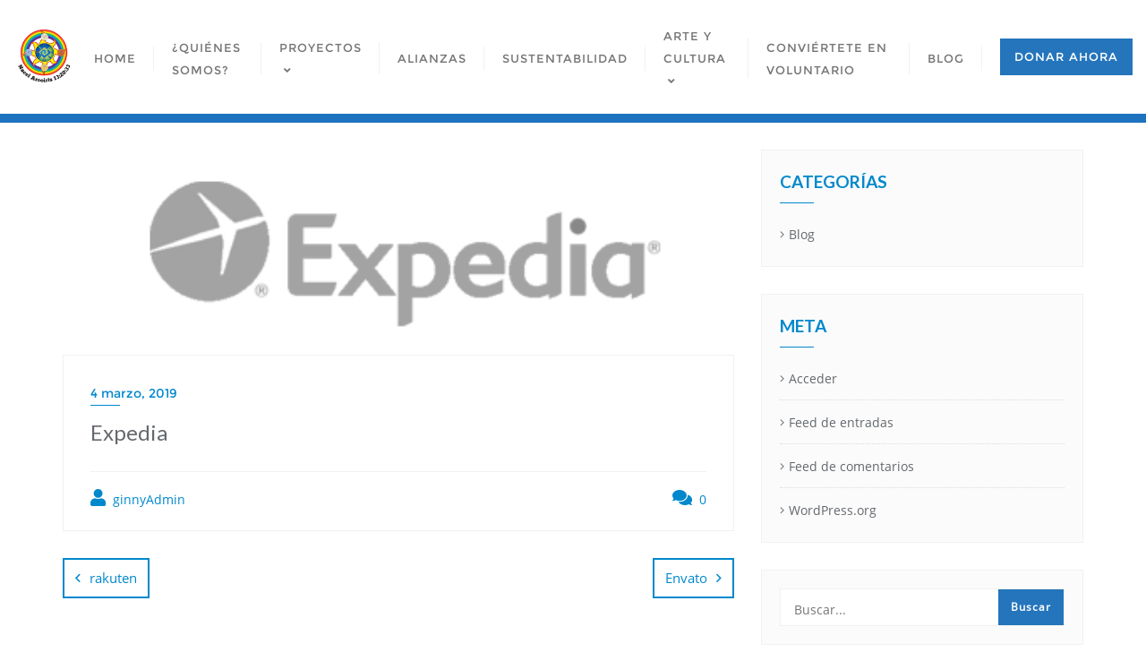

--- FILE ---
content_type: text/css
request_url: https://nacelarcoiris.org/wp-content/plugins/baslider/css/style.min.css?ver=1.1.1
body_size: 26547
content:
.stx-buttons-wrapper,
.stx-layers {
    -webkit-touch-callout: none;
    -khtml-user-select: none;
}

@font-face {
    font-family: "Font Awesome 5 Free";
    font-style: normal;
    font-weight: 900;
    font-display: auto;
    src: url(../webfonts/fa-solid-900.eot);
    src: url(../webfonts/fa-solid-900.eot?#iefix) format("embedded-opentype"), url(../webfonts/fa-solid-900.woff2) format("woff2"), url(../webfonts/fa-solid-900.woff) format("woff"), url(../webfonts/fa-solid-900.ttf) format("truetype"), url(../webfonts/fa-solid-900.svg#fontawesome) format("svg");
}

@font-face {
    font-family: "Quattrocento Sans";
    font-style: normal;
    font-weight: 400;
    font-display: auto;
    src: url(../webfonts/QuattrocentoSans-Regular.ttf) format("truetype");
}

@font-face {
    font-family: Montserrat;
    font-style: normal;
    font-weight: 700;
    font-display: auto;
    src: url(../webfonts/Montserrat-Bold.ttf) format("truetype");
}

@font-face {
    font-family: "Open Sans";
    font-style: normal;
    font-weight: 700;
    font-display: auto;
    src: url(../webfonts/OpenSans-Bold.ttf) format("truetype");
}

:root {
    --paggination-color: #fff;
}

* {
    margin: 0;
    padding: 0;
    -webkit-tap-highlight-color: transparent;
}

.stx-container {
    position: absolute !important;
    width: 100%;
    height: 100%;
    z-index: 1;
}

.swiper-container {
    position: absolute;
    width: 100%;
    height: 100%;
    z-index: 2;
}

.swiper-slide {
    text-align: center;
    font-size: 18px;
    display: -webkit-box;
    display: -ms-flexbox;
    display: -webkit-flex;
    display: flex;
    -webkit-box-pack: center;
    -ms-flex-pack: center;
    -webkit-justify-content: center;
    justify-content: center;
    -webkit-box-align: center;
    -ms-flex-align: center;
    -webkit-align-items: center;
    align-items: center;
}

.sliderTX_effect1 {
    -webkit-box-shadow: 0 10px 6px -6px rgba(0, 0, 0, 0.6);
    -moz-box-shadow: 0 10px 6px -6px rgba(0, 0, 0, 0.6);
    box-shadow: 0 10px 6px -6px rgba(0, 0, 0, 0.6);
}

.sliderTX_effect2 {
    position: relative;
}

.sliderTX_effect2:after,
.sliderTX_effect2:before {
    z-index: -1;
    position: absolute;
    content: "";
    bottom: 15px;
    left: 10px;
    width: 50%;
    top: 80%;
    max-width: 300px;
    background: rgba(0, 0, 0, 0.6);
    -webkit-box-shadow: 0 15px 10px rgba(0, 0, 0, 0.6);
    -moz-box-shadow: 0 15px 10px rgba(0, 0, 0, 0.6);
    box-shadow: 0 15px 10px rgba(0, 0, 0, 0.6);
    -webkit-transform: rotate(-3deg);
    -moz-transform: rotate(-3deg);
    -o-transform: rotate(-3deg);
    -ms-transform: rotate(-3deg);
    transform: rotate(-3deg);
}

.sliderTX_effect2:after {
    -webkit-transform: rotate(3deg);
    -moz-transform: rotate(3deg);
    -o-transform: rotate(3deg);
    -ms-transform: rotate(3deg);
    transform: rotate(3deg);
    right: 10px;
    left: auto;
}

.sliderTX_effect3 {
    position: relative;
}

.sliderTX_effect3:after,
.sliderTX_effect3:before {
    z-index: -1;
    position: absolute;
    content: "";
    bottom: 25px;
    left: 10px;
    width: 50%;
    top: 80%;
    max-width: 300px;
    background: rgba(0, 0, 0, 0.6);
    -webkit-box-shadow: 0 35px 20px rgba(0, 0, 0, 0.6);
    -moz-box-shadow: 0 35px 20px rgba(0, 0, 0, 0.6);
    box-shadow: 0 35px 20px rgba(0, 0, 0, 0.6);
    -webkit-transform: rotate(-8deg);
    -moz-transform: rotate(-8deg);
    -o-transform: rotate(-8deg);
    -ms-transform: rotate(-8deg);
    transform: rotate(-8deg);
}

.sliderTX_effect3:after {
    -webkit-transform: rotate(8deg);
    -moz-transform: rotate(8deg);
    -o-transform: rotate(8deg);
    -ms-transform: rotate(8deg);
    transform: rotate(8deg);
    right: 10px;
    left: auto;
}

.sliderTX_effect4 {
    position: relative;
    -webkit-box-shadow: 0 1px 4px rgba(0, 0, 0, 0.3), 0 0 40px rgba(0, 0, 0, 0.1) inset;
    -moz-box-shadow: 0 1px 4px rgba(0, 0, 0, 0.3), 0 0 40px rgba(0, 0, 0, 0.1) inset;
    box-shadow: 0 1px 4px rgba(0, 0, 0, 0.3), 0 0 40px rgba(0, 0, 0, 0.1) inset;
}

.sliderTX_effect4:after,
.sliderTX_effect4:before {
    content: "";
    position: absolute;
    z-index: -1;
    -webkit-box-shadow: 0 0 20px rgba(0, 0, 0, 0.8);
    -moz-box-shadow: 0 0 20px rgba(0, 0, 0, 0.8);
    box-shadow: 0 0 20px rgba(0, 0, 0, 0.8);
    top: 50%;
    bottom: 0;
    left: 10px;
    right: 10px;
    -moz-border-radius: 100px/10px;
    border-radius: 100px/10px;
}

.sliderTX_effect5 {
    -webkit-box-shadow: 0 4px 7px rgba(0, 0, 0, 0.6);
    -moz-box-shadow: 0 4px 7px rgba(0, 0, 0, 0.6);
    box-shadow: 0 4px 7px rgba(0, 0, 0, 0.6);
}

.sliderTX_effect5:after {
    right: 10px;
    left: auto;
    -webkit-transform: skew(8deg) rotate(3deg);
    -moz-transform: skew(8deg) rotate(3deg);
    -ms-transform: skew(8deg) rotate(3deg);
    -o-transform: skew(8deg) rotate(3deg);
    transform: skew(8deg) rotate(3deg);
}

.sliderTX_effect6 {
    position: relative;
    -webkit-box-shadow: 0 1px 4px rgba(0, 0, 0, 0.3), 0 0 40px rgba(0, 0, 0, 0.1) inset;
    -moz-box-shadow: 0 1px 4px rgba(0, 0, 0, 0.3), 0 0 40px rgba(0, 0, 0, 0.1) inset;
    box-shadow: 0 1px 4px rgba(0, 0, 0, 0.3), 0 0 40px rgba(0, 0, 0, 0.1) inset;
}

.sliderTX_effect6:after,
.sliderTX_effect6:before {
    content: "";
    position: absolute;
    z-index: -1;
    -webkit-box-shadow: 0 0 20px rgba(0, 0, 0, 0.8);
    -moz-box-shadow: 0 0 20px rgba(0, 0, 0, 0.8);
    box-shadow: 0 0 20px rgba(0, 0, 0, 0.8);
    top: 10px;
    bottom: 10px;
    left: 0;
    right: 0;
    -moz-border-radius: 100px/10px;
    border-radius: 100px/10px;
}

.sliderTX_effect6:after {
    right: 10px;
    left: auto;
    -webkit-transform: skew(8deg) rotate(3deg);
    -moz-transform: skew(8deg) rotate(3deg);
    -ms-transform: skew(8deg) rotate(3deg);
    -o-transform: skew(8deg) rotate(3deg);
    transform: skew(8deg) rotate(3deg);
}

.stx-layer-button {
    background-color: #1c87c9;
    border: none;
    color: #fff;
    padding: 20px 34px;
    text-align: center;
    text-decoration: none;
    display: inline-block;
    font-size: 20px;
    margin: 4px 2px;
    cursor: pointer;
}

.stx-layers {
    position: absolute;
    top: 0;
    left: 0;
    width: 1920px;
    height: 950px;
    background: 0 0;
    z-index: 1;
    -webkit-user-select: none;
    -moz-user-select: none;
    -ms-user-select: none;
    user-select: none;
    -ms-transform-origin: top left;
    -webkit-transform-origin: top left;
    transform-origin: top left;
    line-height: normal !important;
}

.stx-loading,
.stx-loading-text {
    top: 0;
    left: 0;
    width: 100%;
    position: absolute;
}

.stx-loading {
    height: 100%;
    background: #000;
    z-index: 9999;
}

.stx-loading-hide {
    visibility: hidden;
}

.stx-loading-hide-fadeout {
    visibility: hidden;
    opacity: 0;
    transition: visibility 0s linear 0.3s, opacity 0.3s;
}

.stx-loading-show {
    visibility: visible;
}

.stx-loading-show-fadein {
    visibility: visible;
    opacity: 1;
    transition: visibility 0s linear 0s, opacity 0.3s;
}

.stx-loading-text {
    bottom: 0;
    right: 0;
    margin: auto;
    text-align: center;
    height: 100px;
    line-height: 100px;
}

.stx-loading-text span {
    display: inline-block;
    margin: 0 5px;
    color: #fff;
    font-family: "Quattrocento Sans", sans-serif;
}

.stx-pause,
.stx-unmute {
    background: rgba(21, 21, 21, 0.8);
    height: 30px;
    color: #eaeaea;
    text-align: center;
    display: inline-block;
}

.stx-loading-text span:nth-child(1) {
    -webkit-filter: blur(0);
    filter: blur(0);
    -webkit-animation: blur-text 1.5s 0s infinite linear alternate;
    animation: blur-text 1.5s 0s infinite linear alternate;
}

.stx-loading-text span:nth-child(2) {
    -webkit-filter: blur(0);
    filter: blur(0);
    -webkit-animation: blur-text 1.5s 0.2s infinite linear alternate;
    animation: blur-text 1.5s 0.2s infinite linear alternate;
}

.stx-loading-text span:nth-child(3) {
    -webkit-filter: blur(0);
    filter: blur(0);
    -webkit-animation: blur-text 1.5s 0.4s infinite linear alternate;
    animation: blur-text 1.5s 0.4s infinite linear alternate;
}

.stx-loading-text span:nth-child(4) {
    -webkit-filter: blur(0);
    filter: blur(0);
    -webkit-animation: blur-text 1.5s 0.6s infinite linear alternate;
    animation: blur-text 1.5s 0.6s infinite linear alternate;
}

.stx-loading-text span:nth-child(5) {
    -webkit-filter: blur(0);
    filter: blur(0);
    -webkit-animation: blur-text 1.5s 0.8s infinite linear alternate;
    animation: blur-text 1.5s 0.8s infinite linear alternate;
}

.stx-loading-text span:nth-child(6) {
    -webkit-filter: blur(0);
    filter: blur(0);
    -webkit-animation: blur-text 1.5s 1s infinite linear alternate;
    animation: blur-text 1.5s 1s infinite linear alternate;
}

.stx-loading-text span:nth-child(7) {
    -webkit-filter: blur(0);
    filter: blur(0);
    -webkit-animation: blur-text 1.5s 1.2s infinite linear alternate;
    animation: blur-text 1.5s 1.2s infinite linear alternate;
}

@-webkit-keyframes blur-text {
    0% {
        -webkit-filter: blur(0);
        filter: blur(0);
    }

    100% {
        -webkit-filter: blur(4px);
        filter: blur(4px);
    }
}

@keyframes blur-text {
    0% {
        -webkit-filter: blur(0);
        filter: blur(0);
    }

    100% {
        -webkit-filter: blur(4px);
        filter: blur(4px);
    }
}

.stx-unmute {
    border-radius: 20px;
    border: 1px solid #272727;
}

.stx-unmute-text {
    display: inline-block;
    font-size: 11px;
    font-family: Lato, "Open Sans", "Helvetica Neue", Arial, sans-serif !important;
    line-height: 30px;
    vertical-align: top;
    margin-right: 12px;
    width: 101px;
}

.stx-pause {
    width: 30px;
    border-radius: 50%;
    border: 1px solid #272727;
}

.stx-buttons-wrapper {
    position: absolute;
    top: 5px;
    right: 5px;
    height: 32px;
    z-index: 10;
    cursor: pointer;
    -webkit-user-select: none;
    -moz-user-select: none;
    -ms-user-select: none;
    user-select: none;
}

.swiper-button-disabled {
    opacity: 0.35;
    cursor: auto;
    pointer-events: none;
}

.slider-button-prev-effect1.slider-button-effect1 {
    background-image: url("data:image/svg+xml,%3Csvg width='13' height='23' xmlns='http://www.w3.org/2000/svg'%3E%3Cg fill-rule='nonzero' stroke='%23FFF' stroke-width='3' fill='none' stroke-linecap='round'%3E%3Cpath d='M1.4999995 11.50000022l9.8993223 9.89932228M1.49999953 11.4999998l9.89932228-9.89932228'/%3E%3C/g%3E%3C/svg%3E%0A");
    right: auto;
}

.slider-button-next-effect1.slider-button-effect1 {
    background-image: url("data:image/svg+xml,%3Csvg width='13' height='23' xmlns='http://www.w3.org/2000/svg'%3E%3Cg fill-rule='nonzero' stroke='%23FFF' stroke-width='3' fill='none' stroke-linecap='round'%3E%3Cpath d='M11.5000005 11.49999978L1.6006782 1.6006775M11.50000047 11.5000002l-9.89932228 9.89932228'/%3E%3C/g%3E%3C/svg%3E%0A");
    left: auto;
}

.slider-button-prev-effect2.slider-button-effect2 {
    background-image: url("data:image/svg+xml,%3Csvg width='13' height='23' xmlns='http://www.w3.org/2000/svg'%3E%3Cg fill-rule='nonzero' stroke='%23000' stroke-width='3' fill='none' stroke-linecap='round'%3E%3Cpath d='M1.4999995 11.50000022l9.8993223 9.89932228M1.49999953 11.4999998l9.89932228-9.89932228'/%3E%3C/g%3E%3C/svg%3E%0A");
    left: 0;
    right: auto;
}

.slider-button-next-effect2.slider-button-effect2 {
    background-image: url("data:image/svg+xml,%3Csvg width='13' height='23' xmlns='http://www.w3.org/2000/svg'%3E%3Cg fill-rule='nonzero' stroke='%23000' stroke-width='3' fill='none' stroke-linecap='round'%3E%3Cpath d='M11.5000005 11.49999978L1.6006782 1.6006775M11.50000047 11.5000002l-9.89932228 9.89932228'/%3E%3C/g%3E%3C/svg%3E%0A");
    right: 0;
    left: auto;
}

.slider-button-prev-effect3.slider-button-effect3 {
    background-image: url("data:image/svg+xml,%3Csvg width='14' height='23' xmlns='http://www.w3.org/2000/svg'%3E%3Cpath d='M12 1.6006777L2.1006777 11.5 12 21.3993223z' fill='%23000' fill-rule='nonzero' stroke='%23000' stroke-width='3' stroke-linecap='round' stroke-linejoin='round'/%3E%3C/svg%3E%0A");
    left: 0;
    right: auto;
}

.slider-button-next-effect3.slider-button-effect3 {
    background-image: url("data:image/svg+xml,%3Csvg width='14' height='23' xmlns='http://www.w3.org/2000/svg'%3E%3Cpath d='M2.1006777 21.3993223L12 11.5 2.1006777 1.6006777z' fill='%23000' fill-rule='nonzero' stroke='%23000' stroke-width='3' stroke-linecap='round' stroke-linejoin='round'/%3E%3C/svg%3E%0A");
    right: 0;
    left: auto;
}

.slider-button-prev-effect4.slider-button-effect4,
.slider-button-prev-effect6.slider-button-effect6 {
    background-image: url("data:image/svg+xml,%3Csvg width='11' height='19' xmlns='http://www.w3.org/2000/svg'%3E%3Cg fill-rule='nonzero' stroke='%23FFF' stroke-width='2' fill='none' stroke-linecap='square'%3E%3Cpath d='M1.49999993 9.49999957l7.24951172 7.24951172M1.5000001 9.50000004L8.7495118 2.25048832'/%3E%3C/g%3E%3C/svg%3E%0A");
    left: 0;
    right: auto;
}

.slider-button-next-effect4.slider-button-effect4,
.slider-button-next-effect6.slider-button-effect6 {
    background-image: url("data:image/svg+xml,%3Csvg width='11' height='19' xmlns='http://www.w3.org/2000/svg'%3E%3Cg fill-rule='nonzero' stroke='%23FFF' stroke-width='2' fill='none' stroke-linecap='square'%3E%3Cpath d='M9.50000007 9.50000043L2.25048835 2.2504887M9.4999999 9.49999996L2.2504882 16.74951168'/%3E%3C/g%3E%3C/svg%3E%0A");
    right: 0;
    left: auto;
}

.slider-button-prev-effect5.slider-button-effect5 {
    background-image: url("data:image/svg+xml,%3Csvg width='11' height='41' xmlns='http://www.w3.org/2000/svg'%3E%3Cg fill-rule='nonzero' stroke='%23FFF' fill='none' stroke-linecap='square'%3E%3Cpath d='M.49999996 20.5000001l9.89932231 19.89932202M.49999996 20.4999999L10.39932227.60067787'/%3E%3C/g%3E%3C/svg%3E%0A");
    left: 0;
    right: auto;
}

.slider-button-next-effect5.slider-button-effect5 {
    background-image: url("data:image/svg+xml,%3Csvg width='11' height='41' xmlns='http://www.w3.org/2000/svg'%3E%3Cg fill-rule='nonzero' stroke='%23FFF' fill='none' stroke-linecap='square'%3E%3Cpath d='M10.50000004 20.4999999L.60067773.60067787M10.50000004 20.5000001L.60067773 40.39932213'/%3E%3C/g%3E%3C/svg%3E%0A");
    right: 0;
    left: auto;
}

.slider-button-prev-effect7.slider-button-effect7 {
    background-image: url("data:image/svg+xml,%3Csvg width='9' height='17' xmlns='http://www.w3.org/2000/svg'%3E%3Cg fill='%23D8D8D8' fill-rule='nonzero' stroke='%23000' stroke-linecap='round'%3E%3Cpath d='M3.4999999 8.50000038l4.24951178 7.24951172M3.49999993 8.49999964L7.74951167 1.2504879M.49999993 8.49999957l7.24951172 7.24951172M.5000001 8.50000004L7.7495118 1.25048832'/%3E%3C/g%3E%3C/svg%3E%0A");
    left: 0;
    right: auto;
}

.slider-button-next-effect7.slider-button-effect7 {
    background-image: url("data:image/svg+xml,%3Csvg width='9' height='16' xmlns='http://www.w3.org/2000/svg'%3E%3Cg fill='%23D8D8D8' fill-rule='nonzero' stroke='%23000' stroke-linecap='round'%3E%3Cpath d='M5.27817466 8.2071069L1.02866289.95759517M5.27817433 8.20710678L1.0286626 15.45661853M8.27817422 8.2071067L1.0286625.957595M8.27817447 8.2071071L1.02866275 15.4566188'/%3E%3C/g%3E%3C/svg%3E%0A");
    right: 0;
    left: auto;
}

.slider-button-prev-effect8.slider-button-effect8 {
    background-image: url("data:image/svg+xml,%3Csvg width='9' height='17' xmlns='http://www.w3.org/2000/svg'%3E%3Cg fill='%23D8D8D8' fill-rule='nonzero' stroke='%23FFF' stroke-linecap='round'%3E%3Cpath d='M3.4999999 8.50000038l4.24951178 7.24951172M3.49999993 8.49999964L7.74951167 1.2504879M.49999993 8.49999957l7.24951172 7.24951172M.5000001 8.50000004L7.7495118 1.25048832'/%3E%3C/g%3E%3C/svg%3E%0A");
    left: 0;
    right: auto;
}

.slider-button-next-effect8.slider-button-effect8 {
    background-image: url("data:image/svg+xml,%3Csvg width='9' height='16' xmlns='http://www.w3.org/2000/svg'%3E%3Cg fill='%23D8D8D8' fill-rule='nonzero' stroke='%23FFF' stroke-linecap='round'%3E%3Cpath d='M5.27817466 8.2071069L1.02866289.95759517M5.27817433 8.20710678L1.0286626 15.45661853M8.27817422 8.2071067L1.0286625.957595M8.27817447 8.2071071L1.02866275 15.4566188'/%3E%3C/g%3E%3C/svg%3E%0A");
    right: 0;
    left: auto;
}

.slider-button-prev-effect9.slider-button-effect9 {
    background-image: url("data:image/svg+xml,%3Csvg width='12' height='19' xmlns='http://www.w3.org/2000/svg'%3E%3Cg fill='%23202124' fill-rule='nonzero' stroke='%23202124' stroke-width='3' stroke-linecap='square'%3E%3Cpath d='M2.49999993 9.49999957l7.24951172 7.24951172M2.5000001 9.50000004L9.7495118 2.25048832'/%3E%3C/g%3E%3C/svg%3E%0A");
    left: 0;
    right: auto;
}

.slider-button-next-effect9.slider-button-effect9 {
    background-image: url("data:image/svg+xml,%3Csvg width='12' height='19' xmlns='http://www.w3.org/2000/svg'%3E%3Cg fill='%23202124' fill-rule='nonzero' stroke='%23202124' stroke-width='3' stroke-linecap='square'%3E%3Cpath d='M9.50000007 9.50000043L2.25048835 2.2504887M9.4999999 9.49999996L2.2504882 16.74951168'/%3E%3C/g%3E%3C/svg%3E%0A");
    right: 0;
    left: auto;
}

.slider-button-prev-effect10.slider-button-effect10 {
    background-image: url("data:image/svg+xml,%3Csvg width='17' height='15' xmlns='http://www.w3.org/2000/svg'%3E%3Cg fill='%23202124' fill-rule='nonzero' stroke='%23202124' stroke-width='2' stroke-linecap='square'%3E%3Cpath d='M1.50000003 7.50000011l6.12524414 6.12524414M3 7.5h13M1.50000048 7.5000002l6.12524414-6.12524414'/%3E%3C/g%3E%3C/svg%3E%0A");
    left: 0;
    right: auto;
}

.slider-button-next-effect10.slider-button-effect10 {
    background-image: url("data:image/svg+xml,%3Csvg width='18' height='16' xmlns='http://www.w3.org/2000/svg'%3E%3Cg fill='%23202124' fill-rule='nonzero' stroke='%23202124' stroke-width='2' stroke-linecap='square'%3E%3Cpath d='M16.1805568 8.20710674L10.05531263 2.0818626M14.6805566 8.20710772h-13M16.18055733 8.20710624L10.0553132 14.3323504'/%3E%3C/g%3E%3C/svg%3E%0A");
    right: 0;
    left: auto;
}

.slider-button-next-effect1,
.slider-button-next-effect10,
.slider-button-next-effect2,
.slider-button-next-effect3,
.slider-button-next-effect4,
.slider-button-next-effect5,
.slider-button-next-effect6,
.slider-button-next-effect7,
.slider-button-next-effect8,
.slider-button-next-effect9,
.slider-button-prev-effect1,
.slider-button-prev-effect10,
.slider-button-prev-effect2,
.slider-button-prev-effect3,
.slider-button-prev-effect4,
.slider-button-prev-effect5,
.slider-button-prev-effect6,
.slider-button-prev-effect7,
.slider-button-prev-effect8,
.slider-button-prev-effect9 {
    position: relative;
    top: 50%;
    width: 12px;
    height: 22px;
    margin: -11px auto 0;
    cursor: pointer;
    background-size: 12px 22px;
    background-position: center;
    background-repeat: no-repeat;
    outline: 0;
}

.slider-button-next-effect4,
.slider-button-next-effect6,
.slider-button-prev-effect4,
.slider-button-prev-effect6 {
    width: 44px;
    height: 44px;
    margin-top: -22px;
    background-color: rgba(0, 0, 0, 0.5);
    background-size: 10px 17px;
}

.slider-button-next-effect5,
.slider-button-prev-effect5 {
    width: 11px;
    height: 41px;
    margin-top: -20px;
    background-size: 11px 41px;
}

.slider-button-next-effect6,
.slider-button-prev-effect6 {
    border-radius: 22px;
}

.slider-button-next-effect7,
.slider-button-next-effect8,
.slider-button-next-effect9,
.slider-button-prev-effect7,
.slider-button-prev-effect8,
.slider-button-prev-effect9 {
    width: 60px;
    height: 60px;
    margin-top: -30px;
    background-size: 9px 16px;
    border-radius: 30px;
    background-color: rgba(255, 255, 255, 0.5);
}

.slider-button-next-effect8,
.slider-button-prev-effect8 {
    background-color: transparent;
    border: 1px solid #fff;
}

.slider-button-next-effect10,
.slider-button-next-effect9,
.slider-button-prev-effect10,
.slider-button-prev-effect9 {
    background-color: rgba(255, 255, 255, 1);
}

.slider-button-next-effect10,
.slider-button-prev-effect10 {
    width: 56px;
    height: 56px;
    margin-top: -28px;
    background-size: 17px 15px;
    border-radius: 28px;
    background-color: rgba(255, 255, 255, 1);
    box-shadow: 1px 1px 3px 0 rgba(0, 0, 0, 0.4);
}

.slider-touch-area-next,
.slider-touch-area-prev {
    position: absolute;
    width: 60px;
    height: 100%;
    top: 0;
    right: 0;
    z-index: 11;
    outline: 0;
}

.slider-touch-area-prev {
    left: 0;
}

.stx-fas {
    -moz-osx-font-smoothing: grayscale;
    -webkit-font-smoothing: antialiased;
    display: inline-block;
    font-style: normal;
    font-variant: normal;
    text-rendering: auto;
    line-height: 28px !important;
    font-family: "Font Awesome 5 Free";
    font-weight: 900;
    font-size: 14px !important;
}

.stx-fas.stx-fa-volume-off,
.stx-fas.stx-fa-volume-up {
    font-size: 15px !important;
    width: 26px;
    vertical-align: top;
    line-height: 30px !important;
    display: inline-block;
    text-align: left;
    padding-left: 13px;
    box-sizing: border-box;
}

.stx-fas.stx-fa-pause,
.stx-fas.stx-fa-play {
    font-size: 14px !important;
    width: 100%;
    vertical-align: top;
    line-height: 30px !important;
}

.stx-fa-volume-off:before {
    content: "\f026";
}

.stx-fa-volume-up:before {
    content: "\f028";
}

.stx-fa-pause:before {
    content: "\f04c";
}

.stx-fa-play:before {
    content: "\f04b";
}

.swiper-pagination-clickable span[class^="swiper-pagination-bullet"] {
    cursor: pointer;
}

.swiper-pagination-bullets-dynamic {
    overflow: hidden;
    font-size: 0;
}

.swiper-pagination-effect3-fraction,
.swiper-pagination-effect4-fraction {
    color: var(--paggination-color);
    bottom: 10px;
    font-size: 12px;
    font-style: normal;
    font-stretch: normal;
    line-height: normal;
    letter-spacing: normal;
}

.swiper-pagination-bullets-dynamic span[class^="swiper-pagination-bullet"] {
    -webkit-transform: scale(0.33);
    -ms-transform: scale(0.33);
    transform: scale(0.33);
    position: relative;
}

.swiper-pagination-bullets-dynamic span[class$="-active"],
.swiper-pagination-bullets-dynamic span[class$="-main"] {
    -webkit-transform: scale(1);
    -ms-transform: scale(1);
    transform: scale(1);
}

.swiper-pagination-bullets-dynamic span[class$="-prev"] {
    -webkit-transform: scale(0.66);
    -ms-transform: scale(0.66);
    transform: scale(0.66);
}

.swiper-pagination-bullets-dynamic span[class$="-prev-prev"] {
    -webkit-transform: scale(0.33);
    -ms-transform: scale(0.33);
    transform: scale(0.33);
}

.swiper-pagination-bullets-dynamic span[class$="-next"] {
    -webkit-transform: scale(0.66);
    -ms-transform: scale(0.66);
    transform: scale(0.66);
}

.swiper-pagination-bullets-dynamic span[class$="-next-next"] {
    -webkit-transform: scale(0.33);
    -ms-transform: scale(0.33);
    transform: scale(0.33);
}

.swiper-pagination-bullets-dynamic span[class$="-effect5-main"] {
    -webkit-transform: scale(1) skew(-10deg);
    -ms-transform: scale(1) skew(-10deg);
    transform: scale(1) skew(-10deg);
}

.swiper-pagination-bullets-dynamic span[class$="-effect5-prev"] {
    -webkit-transform: scale(0.66) skew(-10deg);
    -ms-transform: scale(0.66) skew(-10deg);
    transform: scale(0.66) skew(-10deg);
}

.swiper-pagination-bullets-dynamic span[class$="-effect5-prev-prev"] {
    -webkit-transform: scale(0.33) skew(-10deg);
    -ms-transform: scale(0.33) skew(-10deg);
    transform: scale(0.33) skew(-10deg);
}

.swiper-pagination-bullets-dynamic span[class$="-effect5-next"] {
    -webkit-transform: scale(0.66) skew(-10deg);
    -ms-transform: scale(0.66) skew(-10deg);
    transform: scale(0.66) skew(-10deg);
}

.swiper-pagination-bullets-dynamic span[class$="-effect5-next-next"] {
    -webkit-transform: scale(0.33) skew(-10deg);
    -ms-transform: scale(0.33) skew(-10deg);
    transform: scale(0.33) skew(-10deg);
}

.swiper-container-horizontal > .swiper-pagination-bullets.swiper-pagination-bullets-dynamic {
    left: 50%;
    -webkit-transform: translateX(-50%);
    -ms-transform: translateX(-50%);
    transform: translateX(-50%);
    white-space: nowrap;
}

.swiper-container-horizontal > .swiper-pagination-bullets.swiper-pagination-bullets-dynamic span[class^="swiper-pagination-bullet"] {
    -webkit-transition: 0.2s left, 0.2s -webkit-transform;
    -o-transition: 0.2s transform, 0.2s left;
    transition: 0.2s transform, 0.2s left;
    transition: 0.2s transform, 0.2s left, 0.2s -webkit-transform;
}

.swiper-container-horizontal.swiper-container-rtl > .swiper-pagination-bullets-dynamic span[class^="swiper-pagination-bullet"] {
    -webkit-transition: 0.2s right, 0.2s -webkit-transform;
    -o-transition: 0.2s transform, 0.2s right;
    transition: 0.2s transform, 0.2s right;
    transition: 0.2s transform, 0.2s right, 0.2s -webkit-transform;
}

.swiper-pagination-bullet-effect1,
.swiper-pagination-bullet-effect2,
.swiper-pagination-bullet-effect5,
.swiper-pagination-bullet-effect6 {
    width: 10px;
    height: 10px;
    display: inline-block;
    border-radius: 100%;
    background: #000;
    opacity: 0.2;
    margin: 0 5px;
    outline: 0;
}

.swiper-pagination-bullet-effect1 {
    margin: 0 4px;
    border: 1px solid #000;
    background: 0 0;
    opacity: 1;
}

.swiper-pagination-bullet-effect6 {
    width: 9px;
    height: 9px;
    margin: 0 5px;
    border: 1px solid #fff;
    background: 0 0;
    opacity: 1;
}

.swiper-pagination-bullet-effect5 {
    width: 20px;
    height: 20px;
    margin: 0 1px;
    border-radius: 0;
    opacity: 0.4;
    -webkit-transform: skew(-10deg);
    -moz-transform: skew(-10deg);
    -o-transform: skew(-10deg);
    transform: skew(-10deg);
}

.swiper-pagination-bullet-active-effect1,
.swiper-pagination-bullet-active-effect5 {
    opacity: 1;
    background: #000;
}

.swiper-pagination-bullet-active-effect2 {
    opacity: 1;
    background: #057aff;
}

.swiper-pagination-bullet-active-effect6 {
    opacity: 1;
    background: #fff;
}

.swiper-pagination-effect3-fraction {
    width: 58px;
    background: rgba(0, 0, 0, 0.6);
    left: 0;
    right: 0;
    margin: 0 auto;
    padding: 4px 0;
    border-radius: 20px;
    font-family: "Open Sans", sans-serif;
    font-weight: 400;
}

.swiper-pagination-effect4-fraction {
    width: 100%;
    padding: 6px 0;
    font-family: Montserrat, sans-serif;
    font-weight: 700;
}

.element-setting > label {
    font-weight: 700;
    display: block;
    margin-bottom: 3px;
}

.element-setting {
    margin-bottom: 20px;
}


--- FILE ---
content_type: text/css
request_url: https://nacelarcoiris.org/wp-content/plugins/elegant-blocks/dist/css/plugins.css?ver=5.9.12
body_size: 1013079
content:
.commerce_columns_carousel_wrapper{padding:25px;overflow:hidden}.commerce_columns_carousel_control_left,.commerce_columns_carousel_control_right{top:26px;z-index:2;opacity:1;width:35px;height:35px;border:0;text-shadow:none;text-align:center;transition:all ease-in-out .3s;-webkit-transition:all ease-in-out .3s}.commerce_columns_carousel_control_icons{line-height:35px;font-size:20px!important;font-weight:normal!important}.commerce_columns_carousel_control_left{left:26px!important}.commerce_columns_carousel_control_right{left:63px!important}.adv_left{left:41px!important}.adv_right{left:78px!important}.commerce_columns_item_image{overflow:hidden}.commerce_columns_item_image>img{width:100%;-webkit-transform:scale(1.1);-ms-transform:scale(1.1);transform:scale(1.1);-webkit-filter:grayscale(100%);-moz-filter:grayscale(100%);-ms-filter:grayscale(100%);-o-filter:grayscale(100%);filter:grayscale(100%);-webkit-transition:all 1s ease 0s;-moz-transition:all 1s ease 0s;-ms-transition:all 1s ease 0s;-o-transition:all 1s ease 0s;transition:all 1s ease 0s}.commerce_columns_item_inner:hover .commerce_columns_item_image>img{-webkit-filter:grayscale(0%);-moz-filter:grayscale(0%);-ms-filter:grayscale(0%);-o-filter:grayscale(0%);filter:grayscale(0%);-webkit-transform:scale(1);-ms-transform:scale(1);transform:scale(1)}.commerce_columns_item_caption{padding:15px}.commerce_columns_item_caption>h3{margin-top:10px}.commerce_columns_item_caption>h3 a,.commerce_columns_item_caption>h3 a:visited{margin-top:0;font-weight:700;text-decoration:none;text-transform:uppercase;font-family:'Oswald',sans-serif;-webkit-transition:color ease-in-out .3s;transition:color ease-in-out .3s}.commerce_columns_item_caption h4{font-weight:700;margin-top:20px;margin-bottom:20px;letter-spacing:1px;text-transform:uppercase;font-family:'Oswald',sans-serif}.commerce_columns_item_caption>a,.commerce_columns_item_caption>a:visited{width:125px;height:45px;display:block;font-weight:300;line-height:45px;text-shadow:none;text-align:center;margin-right:10px;border-radius:3px;letter-spacing:1px;text-decoration:none;text-transform:capitalize;font-family:'Oswald',sans-serif;-webkit-transition:background ease-in-out .3s;transition:background ease-in-out .3s}.commerce_columns_item_caption a i{margin-right:5px}.commerce_columns_carousel_wrapper{background:#fff}.commerce_columns_item_inner{border:1px solid #e4e4e4}.commerce_columns_carousel_control_left,.commerce_columns_carousel_control_left:hover,.commerce_columns_carousel_control_left:active,.commerce_columns_carousel_control_left:focus,.commerce_columns_carousel_control_right,.commerce_columns_carousel_control_right:hover,.commerce_columns_carousel_control_right:active,.commerce_columns_carousel_control_right:focus{color:#fff;background:#feb600!important}.commerce_columns_item_caption{color:#171717;background:#fff}.commerce_columns_item_caption>h3 a,.commerce_columns_item_caption>h3 a:visited{color:#171717}.commerce_columns_item_caption>h3 a:hover,.commerce_columns_item_caption>h3 a:active{color:#feb600}.commerce_columns_item_caption h4{color:#feb600}.commerce_columns_item_caption>a,.commerce_columns_item_caption>a:visited{color:#171717;background:#feb600;border-bottom:2px solid #cb9200}.commerce_columns_item_caption>a:hover,.commerce_columns_item_caption>a:active{background:#fec433}.six_shows_one_move .cloneditem-1,.six_shows_one_move .cloneditem-2,.six_shows_one_move .cloneditem-3,.six_shows_one_move .cloneditem-4,.six_shows_one_move .cloneditem-5{display:none}@media all and (min-width:768px){.six_shows_one_move .carousel-inner>.active.left,.six_shows_one_move .carousel-inner>.prev{left:-33.333%}.six_shows_one_move .carousel-inner>.active.right,.six_shows_one_move .carousel-inner>.next{left:33.333%}.six_shows_one_move .carousel-inner>.left,.six_shows_one_move .carousel-inner>.prev.right,.six_shows_one_move .carousel-inner>.active{left:0}.six_shows_one_move .carousel-inner .cloneditem-1,.six_shows_one_move .carousel-inner .cloneditem-2{display:block}}@media all and (min-width:768px) and (transform-3d),all and (min-width:768px) and (-webkit-transform-3d){.six_shows_one_move .carousel-inner>.item.active.right,.six_shows_one_move .carousel-inner>.item.next{-webkit-transform:translate3d(33.333%,0,0);transform:translate3d(33.333%,0,0);left:0}.six_shows_one_move .carousel-inner>.item.active.left,.six_shows_one_move .carousel-inner>.item.prev{-webkit-transform:translate3d(-33.333%,0,0);transform:translate3d(-33.333%,0,0);left:0}.six_shows_one_move .carousel-inner>.item.left,.six_shows_one_move .carousel-inner>.item.prev.right,.six_shows_one_move .carousel-inner>.item.active{-webkit-transform:translate3d(0,0,0);transform:translate3d(0,0,0);left:0}}@media all and (min-width:992px){.six_shows_one_move .carousel-inner>.active.left,.six_shows_one_move .carousel-inner>.prev{left:-16.666%}.six_shows_one_move .carousel-inner>.active.right,.six_shows_one_move .carousel-inner>.next{left:16.666%}.six_shows_one_move .carousel-inner>.left,.six_shows_one_move .carousel-inner>.prev.right,.six_shows_one_move .carousel-inner>.active{left:0}.six_shows_one_move .carousel-inner .cloneditem-3,.six_shows_one_move .carousel-inner .cloneditem-4,.six_shows_one_move .carousel-inner .cloneditem-5{display:block}}@media all and (min-width:992px) and (transform-3d),all and (min-width:992px) and (-webkit-transform-3d){.six_shows_one_move .carousel-inner>.item.active.right,.six_shows_one_move .carousel-inner>.item.next{-webkit-transform:translate3d(16.666%,0,0);transform:translate3d(16.666%,0,0);left:0}.six_shows_one_move .carousel-inner>.item.active.left,.six_shows_one_move .carousel-inner>.item.prev{-webkit-transform:translate3d(-16.666%,0,0);transform:translate3d(-16.666%,0,0);left:0}.six_shows_one_move .carousel-inner>.item.left,.six_shows_one_move .carousel-inner>.item.prev.right,.six_shows_one_move .carousel-inner>.item.active{-webkit-transform:translate3d(0,0,0);transform:translate3d(0,0,0);left:0}}.four_shows_one_move .cloneditem-1,.four_shows_one_move .cloneditem-2,.four_shows_one_move .cloneditem-3{display:none}@media all and (min-width:768px){.four_shows_one_move .carousel-inner>.active.left,.four_shows_one_move .carousel-inner>.prev{left:-50%}.four_shows_one_move .carousel-inner>.active.right,.four_shows_one_move .carousel-inner>.next{left:50%}.four_shows_one_move .carousel-inner>.left,.four_shows_one_move .carousel-inner>.prev.right,.four_shows_one_move .carousel-inner>.active{left:0}.four_shows_one_move .carousel-inner .cloneditem-1{display:block}}@media all and (min-width:768px) and (transform-3d),all and (min-width:768px) and (-webkit-transform-3d){.four_shows_one_move .carousel-inner>.item.active.right,.four_shows_one_move .carousel-inner>.item.next{-webkit-transform:translate3d(50%,0,0);transform:translate3d(50%,0,0);left:0}.four_shows_one_move .carousel-inner>.item.active.left,.four_shows_one_move .carousel-inner>.item.prev{-webkit-transform:translate3d(-50%,0,0);transform:translate3d(-50%,0,0);left:0}.four_shows_one_move .carousel-inner>.item.left,.four_shows_one_move .carousel-inner>.item.prev.right,.four_shows_one_move .carousel-inner>.item.active{-webkit-transform:translate3d(0,0,0);transform:translate3d(0,0,0);left:0}}@media all and (min-width:992px){.four_shows_one_move .carousel-inner>.active.left,.four_shows_one_move .carousel-inner>.prev{left:-25%}.four_shows_one_move .carousel-inner>.active.right,.four_shows_one_move .carousel-inner>.next{left:25%}.four_shows_one_move .carousel-inner>.left,.four_shows_one_move .carousel-inner>.prev.right,.four_shows_one_move .carousel-inner>.active{left:0}.four_shows_one_move .carousel-inner .cloneditem-2,.four_shows_one_move .carousel-inner .cloneditem-3{display:block}}@media all and (min-width:992px) and (transform-3d),all and (min-width:992px) and (-webkit-transform-3d){.four_shows_one_move .carousel-inner>.item.active.right,.four_shows_one_move .carousel-inner>.item.next{-webkit-transform:translate3d(25%,0,0);transform:translate3d(25%,0,0);left:0}.four_shows_one_move .carousel-inner>.item.active.left,.four_shows_one_move .carousel-inner>.item.prev{-webkit-transform:translate3d(-25%,0,0);transform:translate3d(-25%,0,0);left:0}.four_shows_one_move .carousel-inner>.item.left,.four_shows_one_move .carousel-inner>.item.prev.right,.four_shows_one_move .carousel-inner>.item.active{-webkit-transform:translate3d(0,0,0);transform:translate3d(0,0,0);left:0}}.three_shows_one_move .cloneditem-1,.three_shows_one_move .cloneditem-2{display:none}@media all and (min-width:768px){.three_shows_one_move .carousel-inner>.active.left,.three_shows_one_move .carousel-inner>.prev{left:-33.333%}.three_shows_one_move .carousel-inner>.active.right,.three_shows_one_move .carousel-inner>.next{left:33.333%}.three_shows_one_move .carousel-inner>.left,.three_shows_one_move .carousel-inner>.prev.right,.three_shows_one_move .carousel-inner>.active{left:0}.three_shows_one_move .carousel-inner .cloneditem-1,.three_shows_one_move .carousel-inner .cloneditem-2{display:block}}@media all and (min-width:768px) and (transform-3d),all and (min-width:768px) and (-webkit-transform-3d){.three_shows_one_move .carousel-inner>.item.active.right,.three_shows_one_move .carousel-inner>.item.next{-webkit-transform:translate3d(33.333%,0,0);transform:translate3d(33.333%,0,0);left:0}.three_shows_one_move .carousel-inner>.item.active.left,.three_shows_one_move .carousel-inner>.item.prev{-webkit-transform:translate3d(-33.333%,0,0);transform:translate3d(-33.333%,0,0);left:0}.three_shows_one_move .carousel-inner>.item.left,.three_shows_one_move .carousel-inner>.item.prev.right,.three_shows_one_move .carousel-inner>.item.active{-webkit-transform:translate3d(0,0,0);transform:translate3d(0,0,0);left:0}}@media all and (min-width:992px){.three_shows_one_move .carousel-inner>.active.left,.three_shows_one_move .carousel-inner>.prev{left:-33.333%}.three_shows_one_move .carousel-inner>.active.right,.three_shows_one_move .carousel-inner>.next{left:33.333%}.three_shows_one_move .carousel-inner>.left,.three_shows_one_move .carousel-inner>.prev.right,.three_shows_one_move .carousel-inner>.active{left:0}.three_shows_one_move .carousel-inner .cloneditem-2{display:block}}@media all and (min-width:992px) and (transform-3d),all and (min-width:992px) and (-webkit-transform-3d){.three_shows_one_move .carousel-inner>.item.active.right,.three_shows_one_move .carousel-inner>.item.next{-webkit-transform:translate3d(33.333%,0,0);transform:translate3d(33.333%,0,0);left:0}.three_shows_one_move .carousel-inner>.item.active.left,.three_shows_one_move .carousel-inner>.item.prev{-webkit-transform:translate3d(-33.333%,0,0);transform:translate3d(-33.333%,0,0);left:0}.three_shows_one_move .carousel-inner>.item.left,.three_shows_one_move .carousel-inner>.item.prev.right,.three_shows_one_move .carousel-inner>.item.active{-webkit-transform:translate3d(0,0,0);transform:translate3d(0,0,0);left:0}}.two_shows_one_move .cloneditem-1{display:none}@media all and (min-width:768px){.two_shows_one_move .carousel-inner>.active.left,.two_shows_one_move .carousel-inner>.prev{left:-50%}.two_shows_one_move .carousel-inner>.active.right,.two_shows_one_move .carousel-inner>.next{left:50%}.two_shows_one_move .carousel-inner>.left,.two_shows_one_move .carousel-inner>.prev.right,.two_shows_one_move .carousel-inner>.active{left:0}.two_shows_one_move .carousel-inner .cloneditem-1{display:block}}@media all and (min-width:768px) and (transform-3d),all and (min-width:768px) and (-webkit-transform-3d){.two_shows_one_move .carousel-inner>.item.active.right,.two_shows_one_move .carousel-inner>.item.next{-webkit-transform:translate3d(50%,0,0);transform:translate3d(50%,0,0);left:0}.two_shows_one_move .carousel-inner>.item.active.left,.two_shows_one_move .carousel-inner>.item.prev{-webkit-transform:translate3d(-50%,0,0);transform:translate3d(-50%,0,0);left:0}.two_shows_one_move .carousel-inner>.item.left,.two_shows_one_move .carousel-inner>.item.prev.right,.two_shows_one_move .carousel-inner>.item.active{-webkit-transform:translate3d(0,0,0);transform:translate3d(0,0,0);left:0}}@media all and (min-width:992px){.two_shows_one_move .carousel-inner>.active.left,.two_shows_one_move .carousel-inner>.prev{left:-50%}.two_shows_one_move .carousel-inner>.active.right,.two_shows_one_move .carousel-inner>.next{left:50%}.two_shows_one_move .carousel-inner>.left,.two_shows_one_move .carousel-inner>.prev.right,.two_shows_one_move .carousel-inner>.active{left:0}.two_shows_one_move .carousel-inner .cloneditem-2{display:block}}@media all and (min-width:992px) and (transform-3d),all and (min-width:992px) and (-webkit-transform-3d){.two_shows_one_move .carousel-inner>.item.active.right,.two_shows_one_move .carousel-inner>.item.next{-webkit-transform:translate3d(50%,0,0);transform:translate3d(50%,0,0);left:0}.two_shows_one_move .carousel-inner>.item.active.left,.two_shows_one_move .carousel-inner>.item.prev{-webkit-transform:translate3d(-50%,0,0);transform:translate3d(-50%,0,0);left:0}.two_shows_one_move .carousel-inner>.item.left,.two_shows_one_move .carousel-inner>.item.prev.right,.two_shows_one_move .carousel-inner>.item.active{-webkit-transform:translate3d(0,0,0);transform:translate3d(0,0,0);left:0}}.fixed_width_carousel_wrapper{margin-top:0;overflow:hidden;max-height:550px}.fixed_width_carousel_wrapper>.carousel-inner>.item>img,.fixed_width_carousel_wrapper>.carousel-inner>.item>a>img{opacity:.6;margin:auto;width:100%!important}.fixed_width_carousel_control_left,.fixed_width_carousel_control_right{top:40%;z-index:2;opacity:0;width:35px;border:0;height:100px;text-align:center;-webkit-border-radius:0;border-radius:0;-webkit-transition:all ease-in-out .3s;transition:all ease-in-out .3s}.fixed_width_carousel_wrapper:hover .fixed_width_carousel_control_left,.fixed_width_carousel_wrapper:hover .fixed_width_carousel_control_right{opacity:.7}.fixed_width_carousel_icons{text-shadow:none;line-height:100px;font-size:25px!important;font-weight:normal!important}.fixed_width_carousel_control_left{left:0!important}.fixed_width_carousel_control_right{right:0!important}.fixed_width_carousel_fade{opacity:1}.fixed_width_carousel_fade .item{top:0;z-index:1;opacity:0;width:100%;position:absolute;left:0!important;display:block!important;-webkit-transition:opacity ease-in-out .3s;-moz-transition:opacity ease-in-out .3s;-ms-transition:opacity ease-in-out .3s;-o-transition:opacity ease-in-out .3s;transition:opacity ease-in-out .3s}.fixed_width_carousel_fade .item:first-child{top:auto;position:relative}.fixed_width_carousel_fade .item.active{opacity:1;z-index:2;-webkit-transition:opacity ease-in-out .3s;-moz-transition:opacity ease-in-out .3s;-ms-transition:opacity ease-in-out .3s;-o-transition:opacity ease-in-out .3s;transition:opacity ease-in-out .3s}.fixed_width_carousel_caption{left:0;right:0;width:100%;bottom:45%;text-shadow:none;text-align:center;padding:20px 20px 20px 20px;font-family:'Open Sans',sans-serif}.fixed_width_carousel_caption h1{font-size:60px;font-weight:800;margin-bottom:25px;text-transform:uppercase;-webkit-animation-delay:1.5s;animation-delay:1.5s;-webkit-animation-timing-function:cubic-bezier(.22,.81,.01,.99);animation-timing-function:cubic-bezier(.22,.81,.01,.99)}.fixed_width_carousel_caption p{width:50%;float:none;margin:auto;letter-spacing:2px;text-transform:uppercase;padding:10px 5px 10px 5px;-webkit-animation-delay:2s;animation-delay:2s;-webkit-animation-timing-function:cubic-bezier(.22,.81,.01,.99);animation-timing-function:cubic-bezier(.22,.81,.01,.99)}.fixed_width_carousel_button_colored,.fixed_width_carousel_button_colored:visited{outline:0;width:auto;height:44px;border:0;padding:0 23px;cursor:pointer;font-size:13px;text-align:left;margin:25px 10px;text-shadow:none;line-height:44px;position:relative;font-style:normal;white-space:nowrap;letter-spacing:1px;font-weight:normal;display:inline-block;text-transform:uppercase;text-decoration:none!important;font-family:'Open Sans',sans-serif;-webkit-border-radius:0;-moz-border-radius:0;border-radius:0;-webkit-box-sizing:initial!important;-moz-box-sizing:initial!important;box-sizing:initial!important;-webkit-transform:translateZ(0);transform:translateZ(0);-webkit-backface-visibility:hidden;backface-visibility:hidden;-webkit-transition:color .3s ease-in-out 0s;transition:color .3s ease-in-out 0s;-webkit-animation-delay:2.5s;animation-delay:2.5s;-webkit-animation-timing-function:cubic-bezier(.22,.81,.01,.99);animation-timing-function:cubic-bezier(.22,.81,.01,.99)}.fixed_width_carousel_button_colored:before{top:0;left:0;right:0;bottom:0;content:"";z-index:-1;position:absolute;-webkit-border-radius:0;-moz-border-radius:0;border-radius:0;-webkit-transform:scaleY(1);transform:scaleY(1);-webkit-transform-origin:50%;transform-origin:50%;-webkit-transition:-webkit-transform .3s ease-in-out 0s;transition:transform .3s ease-in-out 0s}.fixed_width_carousel_button_colored:hover,.fixed_width_carousel_button_colored:active,.fixed_width_carousel_button_colored:focus{box-shadow:none;outline:none!important}.fixed_width_carousel_button_colored:hover:before,.fixed_width_carousel_button_colored:focus:before,.fixed_width_carousel_button_colored:active:before{-webkit-transform:scaleY(0);transform:scaleY(0)}@media only screen and (max-width:480px){.fixed_width_carousel_caption{bottom:-15px}.fixed_width_carousel_caption h1{font-size:25px;margin-bottom:5px}.fixed_width_carousel_caption p{width:100%;letter-spacing:1px;padding:10px 5px 10px 5px}.fixed_width_carousel_button_colored,.fixed_width_carousel_button_colored:visited{height:34px;padding:0 13px;margin:10px 10px;line-height:34px}}@media(min-width:481px) and (max-width:600px){.fixed_width_carousel_caption{bottom:-15px}.fixed_width_carousel_caption h1{font-size:40px}}@media(min-width:601px) and (max-width:767px){.fixed_width_carousel_caption{bottom:15%}}@media(min-width:768px) and (max-width:991px){.fixed_width_carousel_caption{bottom:20%}}.fixed_width_carousel_wrapper{background:#000}.fixed_width_carousel_control_left,.fixed_width_carousel_control_right{color:#fff;background:#000000!important}.fixed_width_carousel_control_left:hover,.fixed_width_carousel_control_left:active,.fixed_width_carousel_control_left:focus,.fixed_width_carousel_control_right:hover,.fixed_width_carousel_control_right:active,.fixed_width_carousel_control_right:focus{color:#fff;background:#8ac007!important}.fixed_width_carousel_caption h1{color:#fff}.fixed_width_carousel_caption p{color:#fff;border-top:1px solid #fff;border-bottom:1px solid #fff}.fixed_width_carousel_button_colored,.fixed_width_carousel_button_colored:visited{color:#fff}.fixed_width_carousel_button_colored:hover,.fixed_width_carousel_button_colored:active,.fixed_width_carousel_button_colored:focus{color:#ffffff!important}.fixed_width_carousel_button_colored,.fixed_width_carousel_button_colored:visited{background:#8ac007}.fixed_width_carousel_button_colored:hover,.fixed_width_carousel_button_colored:active,.fixed_width_carousel_button_colored:focus{background:#8ac007!important}.fixed_width_carousel_button_colored:before{background:#000}@media only screen and (max-width:600px){.fixed_width_carousel_control_left,.fixed_width_carousel_control_right,.fixed_width_carousel_control_left:hover,.fixed_width_carousel_control_left:active,.fixed_width_carousel_control_left:focus,.fixed_width_carousel_control_right:hover,.fixed_width_carousel_control_right:active,.fixed_width_carousel_control_right:focus{background:transparent!important}}.full_width_carousel_wrapper{overflow:hidden;max-height:650px;position:relative}.full_width_carousel_wrapper>.carousel-inner>.item>img,.full_width_carousel_wrapper>.carousel-inner>.item>a>img{opacity:.6;margin:auto;width:100%!important}.full_width_carousel_control_left,.full_width_carousel_control_right{top:50%;z-index:2;opacity:0;width:55px;height:55px;border:0;text-align:center;-webkit-border-radius:100%;border-radius:100%;-webkit-transition:all ease-in-out .3s;transition:all ease-in-out .3s}.full_width_carousel_wrapper:hover .full_width_carousel_control_left,.full_width_carousel_wrapper:hover .full_width_carousel_control_right{opacity:.7}.full_width_carousel_control_icons{line-height:50px;font-size:34px!important;font-weight:normal!important}.full_width_carousel_control_left{left:1%!important}.full_width_carousel_control_right{right:1%!important}.full_width_carousel_caption{left:10%;z-index:1;width:35%;bottom:45%;text-shadow:none;text-align:center;padding:20px 20px 20px 20px;font-family:'Raleway',sans-serif}.full_width_carousel_caption_right{left:56%}.full_width_carousel_caption_center{left:15%;width:70%}.full_width_carousel_caption h2{font-size:30px;margin:0 0 15px 0;-webkit-animation-delay:1s;animation-delay:1s;-webkit-animation-timing-function:cubic-bezier(.65,1.95,.03,.32);animation-timing-function:cubic-bezier(.65,1.95,.03,.32)}.full_width_carousel_caption h1{font-size:45px;font-weight:800;margin:0 0 40px 0;text-transform:capitalize;-webkit-animation-delay:1.5s;animation-delay:1.5s;-webkit-animation-timing-function:cubic-bezier(.65,1.95,.03,.32);animation-timing-function:cubic-bezier(.65,1.95,.03,.32)}.full_width_carousel_button_colored,.full_width_carousel_button_colored:visited{outline:0;width:auto;height:44px;border:0;margin:0 10px;padding:0 23px;cursor:pointer;font-size:13px;font-weight:700;text-align:left;text-shadow:none;line-height:44px;position:relative;font-style:normal;white-space:nowrap;letter-spacing:1px;display:inline-block;text-transform:uppercase;text-decoration:none!important;font-family:'Raleway',sans-serif;-webkit-border-radius:4px;-moz-border-radius:4px;border-radius:4px;-webkit-box-sizing:initial!important;-moz-box-sizing:initial!important;box-sizing:initial!important;-webkit-transform:translateZ(0);transform:translateZ(0);-webkit-backface-visibility:hidden;backface-visibility:hidden;-webkit-transition:color .3s ease-in-out 0s;transition:color .3s ease-in-out 0s;-webkit-animation-delay:2s;animation-delay:2s;-webkit-animation-timing-function:cubic-bezier(.65,1.95,.03,.32);animation-timing-function:cubic-bezier(.65,1.95,.03,.32)}.full_width_carousel_button_colored:before{top:0;left:0;right:0;bottom:0;content:"";z-index:-1;position:absolute;-webkit-border-radius:4px;-moz-border-radius:4px;border-radius:4px;-webkit-transform:scaleY(1);transform:scaleY(1);-webkit-transform-origin:50%;transform-origin:50%;-webkit-transition:-webkit-transform .3s ease-in-out 0s;transition:transform .3s ease-in-out 0s}.full_width_carousel_button_colored:hover,.full_width_carousel_button_colored:active,.full_width_carousel_button_colored:focus{box-shadow:none;outline:none!important}.full_width_carousel_button_colored:hover:before,.full_width_carousel_button_colored:focus:before,.full_width_carousel_button_colored:active:before{-webkit-transform:scaleY(0);transform:scaleY(0)}@media only screen and (max-width:480px){.full_width_carousel_control_left,.full_width_carousel_control_right{border:0}.full_width_carousel_control_icons{font-size:18px!important}.full_width_carousel_caption{left:0;width:100%;bottom:5%;padding:5px 5px 5px 5px;-webkit-border-radius:0;border-radius:0}.full_width_carousel_caption h2{font-size:20px;margin:0 0 10px 0}.full_width_carousel_caption h1{font-size:25px;margin:0 0 10px 0}.full_width_carousel_button_colored,.full_width_carousel_button_colored:visited{margin:0;height:34px;padding:0 13px;line-height:34px}}@media(min-width:481px) and (max-width:600px){.full_width_carousel_control_left,.full_width_carousel_control_right{border:0}.full_width_carousel_caption{left:0;bottom:5%;width:100%}}@media(min-width:601px) and (max-width:767px){.full_width_carousel_caption{left:0;bottom:15%;width:100%}}@media(min-width:768px) and (max-width:991px){.full_width_carousel_caption{bottom:20%}}@media(min-width:992px) and (max-width:1250px){.full_width_carousel_caption{bottom:25%}}.full_width_carousel_wrapper{background:#000}.full_width_carousel_control_left,.full_width_carousel_control_left:hover,.full_width_carousel_control_left:active,.full_width_carousel_control_left:focus,.full_width_carousel_control_right,.full_width_carousel_control_right:hover,.full_width_carousel_control_right:active,.full_width_carousel_control_right:focus{color:#fff;background:#f9bf36!important}.full_width_carousel_caption h2,.full_width_carousel_caption h1{color:#fff}.full_width_carousel_button_colored,.full_width_carousel_button_colored:visited{color:#fff}.full_width_carousel_button_colored:hover,.full_width_carousel_button_colored:active,.full_width_carousel_button_colored:focus{color:#ffffff!important}.full_width_carousel_button_colored,.full_width_carousel_button_colored:visited{background:#000}.full_width_carousel_button_colored:hover,.full_width_carousel_button_colored:active,.full_width_carousel_button_colored:focus{background:#000000!important}.full_width_carousel_button_colored:before{background:#f9bf36}@media only screen and (max-width:600px){.full_width_carousel_control_left,.full_width_carousel_control_right,.full_width_carousel_control_left:hover,.full_width_carousel_control_left:active,.full_width_carousel_control_left:focus,.full_width_carousel_control_right:hover,.full_width_carousel_control_right:active,.full_width_carousel_control_right:focus{background:transparent!important}}.gp_products_carousel_wrapper{overflow:hidden;padding:15px 50px 50px 50px}.gp_products_carousel_header{font-size:2em;font-weight:100;padding-left:20px;margin-bottom:15px;padding-right:20px;font-family:'Roboto',sans-serif}.gp_products_carousel_header>a,.gp_products_carousel_header>a:visited{font-size:14px;margin-top:3px;font-weight:300;text-align:center;text-decoration:none;padding:7px 15px 7px 15px;font-family:'Roboto',sans-serif;border-radius:2px;-webkit-border-radius:2px;transition:all ease-in-out .3s;-webkit-transition:all ease-in-out .3s}.gp_products_carousel_control_left,.gp_products_carousel_control_right{top:40%;z-index:2;opacity:0;width:30px;height:65px;border:0;text-shadow:none;text-align:center;transition:all ease-in-out .3s;-webkit-transition:all ease-in-out .3s}.gp_products_carousel_wrapper:hover .gp_products_carousel_control_left,.gp_products_carousel_wrapper:hover .gp_products_carousel_control_right{opacity:.5}.gp_products_carousel_control_icons{font-size:20px;line-height:65px}.gp_products_carousel_control_left{left:1%!important}.gp_products_carousel_control_right{right:1%!important}.gp_products_item{padding-top:10px;padding-bottom:0}.gp_products_inner{border-radius:2px;-webkit-border-radius:2px}.gp_products_item_image{padding:25px;overflow:hidden;position:relative;text-align:center;border-radius:2px;-webkit-border-radius:2px;transition:all .25s ease;-webkit-transition:all .25s ease}.gp_products_item_image>a>img{width:100%;max-width:250px}.gp_products_item_caption{padding:15px 15px 10px 15px}.gp_products_item_caption a,.gp_products_item_caption a:visited{text-decoration:none;transition:all ease-in-out .3s;-webkit-transition:all ease-in-out .3s}.gp_products_item_caption>ul{padding:0;list-style-type:none}.gp_products_caption_name>li:nth-child(1)>a{font-size:15px;font-weight:300;font-family:'Roboto',sans-serif}.gp_products_caption_name>li:nth-child(2)>a{font-size:13px;font-weight:300;font-family:'Roboto',sans-serif}.gp_products_caption_rating>li{font-size:12px;display:inline-block}.gp_products_caption_rating>li>a{text-transform:uppercase;font-family:'Roboto',sans-serif}.gp_products_carousel_wrapper{background:#eee}.gp_products_carousel_header>a,.gp_products_carousel_header>a:visited{color:#fff;background:#689f38}.gp_products_carousel_header>a:hover,.gp_products_carousel_header>a:active{background:#cc181e}.gp_products_carousel_control_left,.gp_products_carousel_control_left:hover,.gp_products_carousel_control_left:active,.gp_products_carousel_control_left:focus,.gp_products_carousel_control_right,.gp_products_carousel_control_right:hover,.gp_products_carousel_control_right:active,.gp_products_carousel_control_right:focus{color:#fff;background:#282828;box-shadow:none;-webkit-box-shadow:none}.gp_products_item_caption>ul>li{color:#767676}.gp_products_inner{background:#fff;box-shadow:0 2px 4px rgba(0,0,0,0.1);-webkit-box-shadow:0 2px 4px rgba(0,0,0,0.1)}.gp_products_inner:hover .gp_products_item_image{background:rgba(0,0,0,0.4)}.gp_products_caption_name>li:nth-child(1)>a{color:#282828}.gp_products_caption_name>li:nth-child(2)>a{color:#282828}.gp_products_caption_rating>li>i{color:#feb600}.gp_products_caption_rating>li>a{color:#689f38}.gp_products_item_caption a:hover,.gp_products_item_caption a:active,.gp_products_caption_name li a:hover,.gp_products_caption_name li a:active{color:#cc181e}.ken_burns_effect_carousel_control_left,.ken_burns_effect_carousel_control_right{top:50%;z-index:2;opacity:0;width:55px;height:55px;text-align:center;-webkit-border-radius:100%;border-radius:100%;-webkit-transition:all ease-in-out .3s;transition:all ease-in-out .3s}.ken_burns_effect_carousel_wrapper:hover .ken_burns_effect_carousel_control_left,.ken_burns_effect_carousel_wrapper:hover .ken_burns_effect_carousel_control_right{opacity:.8}.ken_burns_effect_carousel_icons{line-height:50px;font-size:34px!important;font-weight:normal!important}.ken_burns_effect_carousel_control_left{left:1%!important}.ken_burns_effect_carousel_control_right{right:1%!important}.ken_burns_effect_carousel_elastic{opacity:1;-webkit-transform:scale3d(1,1,1);transform:scale3d(1,1,1)}.ken_burns_effect_carousel_elastic .item{top:0;z-index:1;opacity:0;width:100%;position:absolute;left:0!important;display:block!important;-webkit-transform:scale3d(2,1,2);transform:scale3d(2,1,2);-webkit-transition:-webkit-transform .7s ease-in-out 0s,opacity ease-in-out .7s;transition:transform .7s ease-in-out 0s,opacity ease-in-out .7s}.ken_burns_effect_carousel_elastic .item:first-child{top:auto;position:relative}.ken_burns_effect_carousel_elastic .item.active{opacity:1;z-index:2;-webkit-transform:scale3d(1,1,1);transform:scale3d(1,1,1);-webkit-transition:-webkit-transform .7s ease-in-out 0s,opacity ease-in-out .7s;transition:transform .7s ease-in-out 0s,opacity ease-in-out .7s}.ken_burns_effect_carousel_wrapper{overflow:hidden;max-height:650px}.ken_burns_effect_carousel_wrapper>.carousel-inner>.item>img,.ken_burns_effect_carousel_wrapper>.carousel-inner>.item>a>img{margin:auto;opacity:.8;width:100%!important;-webkit-transform-origin:100% 0;-moz-transform-origin:100% 0;-ms-transform-origin:100% 0;-o-transform-origin:100% 0;transform-origin:100% 0;-webkit-animation:immortalkenburns 20000ms linear 0s infinite alternate;animation:immortalkenburns 20000ms linear 0s infinite alternate}@-webkit-keyframes immortalkenburns{0%{-webkit-transform:scale(1);-webkit-transition:-webkit-transform 20000ms linear 0s}100%{-webkit-transform:scale(1.2);-webkit-transition:-webkit-transform 20000ms linear 0s}}@-moz-keyframes immortalkenburns{0%{-moz-transform:scale(1);-moz-transition:-moz-transform 20000ms linear 0s}100%{-moz-transform:scale(1.2);-moz-transition:-moz-transform 20000ms linear 0s}}@-ms-keyframes immortalkenburns{0%{-ms-transform:scale(1);-ms-transition:-ms-transform 20000ms linear 0s}100%{-ms-transform:scale(1.2);-ms-transition:-ms-transform 20000ms linear 0s}}@-o-keyframes immortalkenburns{0%{-o-transform:scale(1);-o-transition:-o-transform 20000ms linear 0s}100%{-o-transform:scale(1.2);-o-transition:-o-transform 20000ms linear 0s}}@keyframes immortalkenburns{0%{transform:scale(1);transition:transform 20000ms linear 0s}100%{transform:scale(1.2);transition:transform 20000ms linear 0s}}.ken_burns_effect_carousel_caption{left:10%;width:40%;bottom:60%;text-align:left;font-family:'Raleway',sans-serif}.ken_burns_effect_carousel_caption_right{left:50%}.ken_burns_effect_carousel_caption_center{float:none;margin:auto}.ken_burns_effect_carousel_caption h1{font-size:55px;font-weight:300;text-shadow:none;padding:5px 0 5px 15px;-webkit-animation-delay:1s;animation-delay:1s}.ken_burns_effect_carousel_caption h2{font-size:30px;text-shadow:none;padding-left:15px;font-weight:normal;-webkit-animation-delay:1.5s;animation-delay:1.5s}@media only screen and (max-width:480px){.ken_burns_effect_carousel_control_left,.ken_burns_effect_carousel_control_right{border:0}.ken_burns_effect_carousel_icons{font-size:18px!important}.ken_burns_effect_carousel_caption{left:0;width:100%;bottom:25%;text-align:center}.ken_burns_effect_carousel_caption h1{font-size:25px}.ken_burns_effect_carousel_caption h2{font-size:20px}}@media(min-width:481px) and (max-width:600px){.ken_burns_effect_carousel_control_left,.ken_burns_effect_carousel_control_right{border:0}.ken_burns_effect_carousel_caption{left:0;width:100%;bottom:25%;text-align:center}}@media(min-width:601px) and (max-width:767px){.ken_burns_effect_carousel_caption{left:0;width:100%;bottom:25%;text-align:center}}@media(min-width:768px) and (max-width:991px){.ken_burns_effect_carousel_caption{bottom:25%}}@media(min-width:992px) and (max-width:1199px){.ken_burns_effect_carousel_caption{bottom:50%}}.ken_burns_effect_carousel_wrapper{background:#000}.ken_burns_effect_carousel_control_left,.ken_burns_effect_carousel_control_left:hover,.ken_burns_effect_carousel_control_left:active,.ken_burns_effect_carousel_control_left:focus,.ken_burns_effect_carousel_control_right,.ken_burns_effect_carousel_control_right:hover,.ken_burns_effect_carousel_control_right:active,.ken_burns_effect_carousel_control_right:focus{color:#bf392b;border:2px solid #bf392b;background:#ffffff!important}.ken_burns_effect_carousel_caption h1{color:#bf392b;background:#fff}.ken_burns_effect_carousel_caption h2{color:#fff}@media(max-width:600px){.ken_burns_effect_carousel_control_left,.ken_burns_effect_carousel_control_left:hover,.ken_burns_effect_carousel_control_left:active,.ken_burns_effect_carousel_control_left:focus,.ken_burns_effect_carousel_control_right,.ken_burns_effect_carousel_control_right:hover,.ken_burns_effect_carousel_control_right:active,.ken_burns_effect_carousel_control_right:focus{border:none!important;background:transparent!important}}.one_color_blue_carousel_wrapper{overflow:hidden;max-height:661px}.one_color_blue_carousel_wrapper>.carousel-inner>.item>img,.one_color_blue_carousel_wrapper>.carousel-inner>.item>a>img{opacity:.6;margin:auto;width:100%!important}.one_color_blue_carousel_fade{opacity:1}.one_color_blue_carousel_fade .item{top:0;z-index:1;opacity:0;width:100%;position:absolute;left:0!important;display:block!important;-webkit-transition:opacity ease-in-out .7s;-moz-transition:opacity ease-in-out .7s;-ms-transition:opacity ease-in-out .7s;-o-transition:opacity ease-in-out .7s;transition:opacity ease-in-out .7s}.one_color_blue_carousel_fade .item:first-child{top:auto;position:relative}.one_color_blue_carousel_fade .item.active{opacity:1;z-index:2;-webkit-transition:opacity ease-in-out .7s;-moz-transition:opacity ease-in-out .7s;-ms-transition:opacity ease-in-out .7s;-o-transition:opacity ease-in-out .7s;transition:opacity ease-in-out .7s}.one_color_blue_carousel_control_left,.one_color_blue_carousel_control_right{top:50%;z-index:2;opacity:0;width:55px;height:55px;border:0;text-align:center;-webkit-border-radius:0;border-radius:0;-webkit-transition:all ease-in-out .3s;transition:all ease-in-out .3s}.one_color_blue_carousel_wrapper:hover .one_color_blue_carousel_control_left,.one_color_blue_carousel_wrapper:hover .one_color_blue_carousel_control_right{opacity:.7}.one_color_blue_carousel_control_icons{line-height:50px;font-size:34px!important;font-weight:normal!important}.one_color_blue_carousel_control_left{left:1%!important}.one_color_blue_carousel_control_right{right:1%!important}.one_color_blue_carousel_caption{left:0;right:0;z-index:1;width:100%;bottom:35%;text-shadow:none;text-transform:uppercase;font-family:'Open Sans',sans-serif}.one_color_blue_carousel_caption_text{width:40%;left:135px;padding:25px;text-align:left;position:relative}.one_color_blue_carousel_caption_text h1{font-size:50px;-webkit-animation-delay:1s;animation-delay:1s}.one_color_blue_carousel_caption_text p{text-align:justify;margin-bottom:30px;-webkit-animation-delay:1.5s;animation-delay:1.5s}.one_color_blue_carousel_caption_text a,.one_color_blue_carousel_caption_text a:visited{display:inline-block;text-decoration:none;text-transform:uppercase;padding:15px 25px 15px 25px;-webkit-animation-delay:2s;animation-delay:2s;-webkit-transition:all .2s ease-in-out 0s;transition:all .2s ease-in-out 0s}.one_color_blue_carousel_caption>img{right:17%;top:-70px;width:23%;position:absolute;-webkit-animation-delay:2.5s;animation-delay:2.5s}@media only screen and (max-width:480px){.one_color_blue_carousel_control_left,.one_color_blue_carousel_control_right{border:0}.one_color_blue_carousel_control_icons{font-size:18px!important}.one_color_blue_carousel_caption{bottom:5px}.one_color_blue_carousel_caption_text{left:0;width:100%;padding:2px;text-align:center}.one_color_blue_carousel_caption_text h1{font-size:25px;margin:0 0 10px 0}.one_color_blue_carousel_caption_text p{font-size:11px;margin:0 0 10px 0}.one_color_blue_carousel_caption_text a{padding:5px 10px 5px 10px}.one_color_blue_carousel_caption img{display:none}}@media(min-width:481px) and (max-width:600px){.one_color_blue_carousel_control_left,.one_color_blue_carousel_control_right{border:0}.one_color_blue_carousel_caption{bottom:5px}.one_color_blue_carousel_caption_text{left:0;width:100%;padding:2px;text-align:center}.one_color_blue_carousel_caption_text h1{margin:0 0 10px 0}.one_color_blue_carousel_caption_text p{margin:0 0 10px 0}.one_color_blue_carousel_caption img{display:none}}@media(min-width:601px) and (max-width:767px){.one_color_blue_carousel_caption{bottom:50px}.one_color_blue_carousel_caption_text{left:0;width:100%;text-align:center}.one_color_blue_carousel_caption img{display:none}}@media(min-width:768px) and (max-width:991px){.one_color_blue_carousel_caption{bottom:50px}.one_color_blue_carousel_caption>img{top:100px}}@media(min-width:992px) and (max-width:1250px){.one_color_blue_carousel_caption{bottom:25%}.one_color_blue_carousel_caption>img{top:50px}}.one_color_blue_carousel_wrapper{background:#43a9e4;background:-webkit-gradient(linear,left top,left bottom,color-stop(0%,rgba(67,169,228,1)),color-stop(100%,rgba(57,154,209,1)));background:-webkit-linear-gradient(top,rgba(67,169,228,1) 0,rgba(57,154,209,1) 100%);background:-moz-linear-gradient(top,rgba(67,169,228,1) 0,rgba(57,154,209,1) 100%);background:-ms-linear-gradient(top,rgba(67,169,228,1) 0,rgba(57,154,209,1) 100%);background:-o-linear-gradient(top,rgba(67,169,228,1) 0,rgba(57,154,209,1) 100%);background:linear-gradient(to bottom,rgba(67,169,228,1) 0,rgba(57,154,209,1) 100%);filter:progid:DXImageTransform.Microsoft.gradient(startColorstr='#43a9e4',endColorstr='#399ad1',GradientType=0)}.one_color_blue_carousel_control_left,.one_color_blue_carousel_control_left:hover,.one_color_blue_carousel_control_left:active,.one_color_blue_carousel_control_left:focus,.one_color_blue_carousel_control_right,.one_color_blue_carousel_control_right:hover,.one_color_blue_carousel_control_right:active,.one_color_blue_carousel_control_right:focus{color:#fff;border:1px solid #327da9;background:#3690c3!important;-webkit-box-shadow:inset 0 0 10px rgba(0,0,0,0.1);box-shadow:inset 0 0 10px rgba(0,0,0,0.1)}.one_color_blue_carousel_caption h2,.one_color_blue_carousel_caption h1 a,.one_color_blue_carousel_caption h1 a:visited{color:#fff}.one_color_blue_carousel_caption_text a,.one_color_blue_carousel_caption_text a:visited{color:#fff;border:2px solid #fff}.one_color_blue_carousel_caption_text a:hover,.one_color_blue_carousel_caption_text a:active,.one_color_blue_carousel_caption_text a:focus{color:#3690c3;background:#fff;border:2px solid #fff}@media only screen and (max-width:600px){.one_color_blue_carousel_control_left,.one_color_blue_carousel_control_right,.one_color_blue_carousel_control_left:hover,.one_color_blue_carousel_control_left:active,.one_color_blue_carousel_control_left:focus,.one_color_blue_carousel_control_right:hover,.one_color_blue_carousel_control_right:active,.one_color_blue_carousel_control_right:focus{background:transparent!important}}.one_color_carousel_wrapper{overflow:hidden;max-height:661px}.one_color_carousel_wrapper>.carousel-inner>.item>img,.one_color_carousel_wrapper>.carousel-inner>.item>a>img{opacity:.6;margin:auto;width:100%!important}.one_color_carousel_fade{opacity:1}.one_color_carousel_fade .item{top:0;z-index:1;opacity:0;width:100%;position:absolute;left:0!important;display:block!important;-webkit-transition:opacity ease-in-out .7s;-moz-transition:opacity ease-in-out .7s;-ms-transition:opacity ease-in-out .7s;-o-transition:opacity ease-in-out .7s;transition:opacity ease-in-out .7s}.one_color_carousel_fade .item:first-child{top:auto;position:relative}.one_color_carousel_fade .item.active{opacity:1;z-index:2;-webkit-transition:opacity ease-in-out .7s;-moz-transition:opacity ease-in-out .7s;-ms-transition:opacity ease-in-out .7s;-o-transition:opacity ease-in-out .7s;transition:opacity ease-in-out .7s}.one_color_carousel_control_left,.one_color_carousel_control_right{top:50%;z-index:2;width:55px;height:55px;border:0;text-align:center;-webkit-border-radius:10px;border-radius:10px;-webkit-transition:all ease-in-out .3s;transition:all ease-in-out .3s}.one_color_carousel_control_icons{line-height:50px;font-size:34px!important;font-weight:normal!important}.one_color_carousel_control_left{left:1%!important}.one_color_carousel_control_right{right:1%!important}.one_color_carousel_caption{left:0;right:0;z-index:1;width:100%;bottom:55%;text-shadow:none;text-align:center;text-transform:uppercase;font-family:'Open Sans',sans-serif}.one_color_carousel_caption h1{font-size:60px;font-weight:800;-webkit-animation-delay:2s;animation-delay:2s}.one_color_carousel_caption h1 a{text-decoration:none}.one_color_carousel_caption h2{font-size:35px;-webkit-animation-delay:2.5s;animation-delay:2.5s}.one_color_carousel_caption>img{left:13%;right:0;top:185px;width:75%;position:absolute;text-align:center;-webkit-animation-delay:1s;animation-delay:1s}@media only screen and (max-width:480px){.one_color_carousel_control_left,.one_color_carousel_control_right{border:0}.one_color_carousel_control_icons{font-size:18px!important}.one_color_carousel_caption{bottom:40%}.one_color_carousel_caption h1{font-size:25px;margin:0 0 10px 0}.one_color_carousel_caption h2{font-size:20px;margin:0 0 10px 0}.one_color_carousel_caption img{top:85px}}@media(min-width:481px) and (max-width:600px){.one_color_carousel_control_left,.one_color_carousel_control_right{border:0}.one_color_carousel_caption{bottom:170px}.one_color_carousel_caption h1{font-size:40px}.one_color_carousel_caption h2{font-size:30px}.one_color_carousel_caption img{top:160px}}@media(min-width:601px) and (max-width:767px){.one_color_carousel_caption{bottom:225px}.one_color_carousel_caption h1{font-size:50px}.one_color_carousel_caption img{top:160px}}.one_color_carousel_wrapper{background:#f16c49;background:-webkit-gradient(linear,left top,left bottom,color-stop(0%,rgba(241,108,73,1)),color-stop(100%,rgba(230,104,71,1)));background:-webkit-linear-gradient(top,rgba(241,108,73,1) 0,rgba(230,104,71,1) 100%);background:-moz-linear-gradient(top,rgba(241,108,73,1) 0,rgba(230,104,71,1) 100%);background:-ms-linear-gradient(top,rgba(241,108,73,1) 0,rgba(230,104,71,1) 100%);background:-o-linear-gradient(top,rgba(241,108,73,1) 0,rgba(230,104,71,1) 100%);background:linear-gradient(to bottom,rgba(241,108,73,1) 0,rgba(230,104,71,1) 100%);filter:progid:DXImageTransform.Microsoft.gradient(startColorstr='#f16c49',endColorstr='#e66847',GradientType=0)}.one_color_carousel_control_left,.one_color_carousel_control_left:hover,.one_color_carousel_control_left:active,.one_color_carousel_control_left:focus,.one_color_carousel_control_right,.one_color_carousel_control_right:hover,.one_color_carousel_control_right:active,.one_color_carousel_control_right:focus{color:#fff;border:1px solid #b74425;background:#d15d3f!important;-webkit-box-shadow:inset 0 0 10px rgba(0,0,0,0.1);box-shadow:inset 0 0 10px rgba(0,0,0,0.1)}.one_color_carousel_caption h2,.one_color_carousel_caption h1 a,.one_color_carousel_caption h1 a:visited{color:#fff}@media only screen and (max-width:600px){.one_color_carousel_control_left,.one_color_carousel_control_right,.one_color_carousel_control_left:hover,.one_color_carousel_control_left:active,.one_color_carousel_control_left:focus,.one_color_carousel_control_right:hover,.one_color_carousel_control_right:active,.one_color_carousel_control_right:focus{background:transparent!important}}.portfolio_carousel_wrapper{padding:50px;overflow:hidden;font-family:'Raleway',sans-serif}.portfolio_main_heading{margin-bottom:50px;text-transform:capitalize}.portfolio_carousel_indicators{bottom:0;padding-top:3px;padding-bottom:2px}.portfolio_carousel_indicators li{border:0}.portfolio_carousel_indicators .active{width:10px;margin:1px;height:10px;border:0}.portfolio_item_text{padding:0 30px 5px 30px}.portfolio_item_image{padding:0}.portfolio_item_image img{width:100%}.portfolio_item_text h3{margin-top:0;font-weight:500;text-shadow:none;text-transform:capitalize}.portfolio_item_text a:nth-child(2),.portfolio_item_text a:nth-child(2):visited{font-weight:500;text-shadow:none;text-decoration:none;text-transform:capitalize;transition:all ease-in-out .3s;-webkit-transition:all ease-in-out .3s}.portfolio_item_text p{margin-top:15px;text-align:justify;margin-bottom:22px}.portfolio_item_text a:nth-child(4),.portfolio_item_text a:nth-child(4):visited{width:125px;padding:10px;display:block;font-weight:500;text-shadow:none;text-align:center;text-decoration:none;text-transform:capitalize;transition:all ease-in-out .3s;-webkit-transition:all ease-in-out .3s}@media only screen and (max-width:767px){.portfolio_item_text{padding:25px}}@media only screen and (max-width:480px){.portfolio_carousel_wrapper{padding:25px}.portfolio_main_heading{margin-bottom:25px}}.portfolio_carousel_wrapper{background:#f0f3f8}.portfolio_carousel_indicators li{background:#4a525d}.portfolio_carousel_indicators .active{background:#0dbae8;border-color:#0dbae8}.portfolio_item_image{background:#000}.portfolio_item_text a:nth-child(2),.portfolio_item_text a:nth-child(2):visited{color:#0dbae8}.portfolio_item_text a:nth-child(2):hover,.portfolio_item_text a:nth-child(2):active{color:#000}.portfolio_item_text a:nth-child(4),.portfolio_item_text a:nth-child(4):visited{color:#fff;background:#0dbae8}.portfolio_item_text a:nth-child(4):hover,.portfolio_item_text a:nth-child(4):active{color:#fff;background:#000}.portfolio_col_carousel_wrapper{padding:25px;overflow:hidden}.portfolio_col_carousel_control_left,.portfolio_col_carousel_control_right{top:26px;z-index:2;opacity:1;width:35px;height:35px;border:0;text-shadow:none;text-align:center;-webkit-transition:all ease-in-out .3s;transition:all ease-in-out .3s}.portfolio_col_carousel_control_icons{line-height:35px !important;font-size:20px!important;font-weight:normal!important}.portfolio_col_carousel_control_left{left:26px!important}.portfolio_col_carousel_control_right{left:63px!important}.adv_left{left:41px!important}.adv_right{left:78px!important}.portfolio_col_item_caption{padding-bottom:10px}.portfolio_col_item_image{padding-top:60px;padding-bottom:25px}.portfolio_col_item_image img{width:100%}.portfolio_col_item_caption h2{font-weight:800;text-transform:uppercase;font-family:'Open Sans',sans-serif}.portfolio_col_item_caption p{font-weight:300;margin-top:25px;letter-spacing:1px;text-align:justify;margin-bottom:25px;font-family:'Open Sans',sans-serif}.portfolio_col_item_caption a,.portfolio_col_item_caption a:visited{width:110px;height:42px;border:0;display:block;font-weight:300;line-height:40px;border-radius:3px;text-align:center;text-decoration:none;text-transform:capitalize;font-family:'Open Sans',sans-serif;-webkit-transition:all ease-in-out .3s;transition:all ease-in-out .3s}.portfolio_col_carousel_wrapper{background:#232323}.portfolio_col_carousel_control_left,.portfolio_col_carousel_control_left:hover,.portfolio_col_carousel_control_left:active,.portfolio_col_carousel_control_left:focus,.portfolio_col_carousel_control_right,.portfolio_col_carousel_control_right:hover,.portfolio_col_carousel_control_right:active,.portfolio_col_carousel_control_right:focus{color:#fff;background:#0dbae8!important}.portfolio_col_item_caption{color:#fff}.portfolio_col_item_caption a,.portfolio_col_item_caption a:visited{color:#fff;background:#0dbae8;border-bottom:2px solid #0fabd4}.portfolio_col_item_caption a:hover,.portfolio_col_item_caption a:active{border:0;background:#0fabd4}.portfolio_utube_carousel_wrapper{overflow:hidden;padding:15px 50px 15px 50px}.portfolio_utube_carousel_header a,.portfolio_utube_carousel_header a:visited{text-decoration:none}.portfolio_utube_carousel_header>a>span{font-weight:700;font-family:'Open Sans',sans-serif;transition:all ease-in-out .3s;-webkit-transition:all ease-in-out .3s}.portfolio_utube_carousel_header>a+span{font-size:13px;font-family:'Open Sans',sans-serif}.portfolio_utube_carousel_header>a>span{font-weight:700;font-family:'Open Sans',sans-serif}.portfolio_utube_carousel_header>a>img{width:20px;height:20px;margin-right:5px}.portfolio_utube_suscribe_button{float:right}.portfolio_utube_suscribe_button>a,.portfolio_utube_suscribe_button>a:visited{font-size:13px;text-align:center;border-radius:2px;padding:3px 7px 3px 7px;font-family:'Open Sans',sans-serif;transition:all ease-in-out .3s;-webkit-transition:all ease-in-out .3s}.portfolio_utube_suscribe_button>a>i{margin-right:5px}.portfolio_utube_suscribe_button>span{font-size:13px;border-radius:2px;padding:2px 6px 2px 6px;font-family:'Open Sans',sans-serif}.portfolio_utube_carousel_control_left,.portfolio_utube_carousel_control_right{top:26%;z-index:2;opacity:0;width:30px;height:65px;border:0;text-shadow:none;text-align:center;transition:all ease-in-out .3s;-webkit-transition:all ease-in-out .3s}.portfolio_utube_carousel_wrapper:hover .portfolio_utube_carousel_control_left,.portfolio_utube_carousel_wrapper:hover .portfolio_utube_carousel_control_right{opacity:.8}.portfolio_utube_carousel_control_icons{line-height:65px;font-size:20px!important;font-weight:normal!important}.portfolio_utube_carousel_control_left{left:1%!important}.portfolio_utube_carousel_control_right{right:1%!important}.portfolio_utube_item{padding-top:10px;padding-bottom:0}.portfolio_utube_item_image{overflow:hidden;position:relative}.portfolio_utube_item_image>img{width:100%}.portfolio_utube_item_image>a,.portfolio_utube_item_image>a:visited{right:2px;bottom:2px;font-size:11px;position:absolute;text-decoration:none;padding:1px 5px 1px 5px;font-family:'Open Sans',sans-serif}.portfolio_utube_item_caption{padding-top:5px}.portfolio_utube_item_caption>a,.portfolio_utube_item_caption>a:visited{font-weight:600;text-decoration:none;text-transform:capitalize;font-family:'Open Sans',sans-serif;transition:all ease-in-out .3s;-webkit-transition:all ease-in-out .3s}.portfolio_utube_item_caption_author{font-size:12px}.portfolio_utube_item_caption_author>a,.portfolio_utube_item_caption_author>a:visited{font-size:9px;text-decoration:none;text-transform:uppercase;transition:all ease-in-out .3s;-webkit-transition:all ease-in-out .3s}.portfolio_utube_item_caption_author>i{font-size:13px;transition:all ease-in-out .3s;-webkit-transition:all ease-in-out .3s}.portfolio_utube_item_caption>ul{padding:0;list-style-type:none}.portfolio_utube_item_caption>ul>li{font-size:12px;display:inline-block;font-family:'Open Sans',sans-serif}.portfolio_utube_item_caption>ul>li>span{margin:0 3px 0 3px}.portfolio_utube_carousel_wrapper{background:#fff}.portfolio_utube_carousel_header>a>span{color:#282828}.portfolio_utube_carousel_header>a>span:hover{color:#e62117}.portfolio_utube_carousel_header>a+span{color:#767676}.portfolio_utube_carousel_header>a>span{color:#282828}.portfolio_utube_suscribe_button>a,.portfolio_utube_suscribe_button>a:visited{color:#fff;background:#e62117}.portfolio_utube_suscribe_button>a:hover,.portfolio_utube_suscribe_button>a:active{background:#cc181e}.portfolio_utube_suscribe_button>span{background:#fafafa;border:1px solid #ccc}.portfolio_utube_carousel_control_left,.portfolio_utube_carousel_control_left:hover,.portfolio_utube_carousel_control_left:active,.portfolio_utube_carousel_control_left:focus,.portfolio_utube_carousel_control_right,.portfolio_utube_carousel_control_right:hover,.portfolio_utube_carousel_control_right:active,.portfolio_utube_carousel_control_right:focus{color:#282828;background:#ffffff!important;border:1px solid rgba(0,0,0,0.1);box-shadow:0 2px 4px rgba(0,0,0,0.1);-webkit-box-shadow:0 2px 4px rgba(0,0,0,0.1)}.portfolio_utube_item_image>a,.portfolio_utube_item_image>a:visited{color:#fff;background:rgba(0,0,0,0.7)}.portfolio_utube_item_caption>a:hover,.portfolio_utube_item_caption>a:active{color:#e62117}.portfolio_utube_item_caption_author{color:#767676}.portfolio_utube_item_caption_author>a,.portfolio_utube_item_caption_author>a:visited{color:#767676}.portfolio_utube_item_caption_author>a:active,.portfolio_utube_item_caption_author>a:hover{color:#e62117}.portfolio_utube_item_caption_author>i{color:#767676}.portfolio_utube_item_caption_author>i:hover{color:#e62117}.portfolio_utube_item_caption>ul>li{color:#767676}.post_carousel_wrapper{overflow:hidden;position:relative}.post_carousel_wrapper>.carousel-inner>.item>img,.post_carousel_wrapper>.carousel-inner>.item>a>img{opacity:.5;margin:auto;width:100%!important}.post_carousel_indicators{bottom:0}.post_carousel_indicators li{-webkit-border-radius:0;border-radius:0}.post_carousel_caption{left:0;z-index:1;width:100%;bottom:20%;text-shadow:none;text-align:center;font-family:'Open Sans',sans-serif}.post_carousel_caption h1{font-size:45px;font-weight:800;letter-spacing:3px;text-transform:uppercase;-webkit-animation-delay:1s;animation-delay:1s}.post_carousel_caption h2{font-size:30px;letter-spacing:2px;text-transform:uppercase;-webkit-animation-delay:1.5s;animation-delay:1.5s}@media only screen and (max-width:480px){.post_carousel_indicators{bottom:-10px}.post_carousel_caption h1{font-size:16px;margin:0}.post_carousel_caption h2{font-size:14px;margin:0}}@media(min-width:481px) and (max-width:600px){.post_carousel_indicators{bottom:-10px}.post_carousel_caption h1{font-size:25px;margin:0}.post_carousel_caption h2{font-size:20px;margin:0}}@media(min-width:601px) and (max-width:767px){.post_carousel_indicators{bottom:-10px}.post_carousel_caption h1{font-size:30px}.post_carousel_caption h2{font-size:30px;margin:0}}.post_carousel_wrapper{background:#000}.post_carousel_caption h2,.post_carousel_caption h1{color:#fff}.range_slides_carousel_wrapper{padding:50px;overflow:hidden;font-family:'Raleway',sans-serif}.range_slides_carousel_inner{border-radius:5px}.range_slides_carousel_indicators{bottom:0;padding-top:3px;padding-bottom:2px}.range_slides_carousel_indicators li{border:0}.range_slides_carousel_indicators .active{width:10px;margin:1px;height:10px;border:0}.range_slides_carousel_control_left,.range_slides_carousel_control_right{top:35%;z-index:2;opacity:0;width:55px;height:55px;border:0;text-align:center;-webkit-transition:all ease-in-out .3s;transition:all ease-in-out .3s}.range_slides_carousel_wrapper:hover .range_slides_carousel_control_left,.range_slides_carousel_wrapper:hover .range_slides_carousel_control_right{opacity:1}.range_slides_carousel_control_icons{opacity:.8;line-height:55px;font-size:35px!important;font-weight:normal!important}.range_slides_carousel_control_left{left:1%!important}.range_slides_carousel_control_right{right:1%!important}.range_adv_left{left:4%!important}.range_adv_right{right:4%!important}.range_slides_item_image{padding:0}.range_slides_item_image img{width:100%}@media only screen and (max-width:600px){.range_slides_carousel_wrapper{padding:10px}.range_slides_carousel_indicators{display:none}.range_slides_carousel_control_left,.range_slides_carousel_control_right{width:25px;height:25px}.range_slides_carousel_control_icons{line-height:20px;font-size:16px!important}}.range_slides_carousel_wrapper{background:#42a2ce}.range_slides_carousel_inner{border:4px solid #fff}@media only screen and (max-width:767px){.range_slides_item_image img{border-bottom:1px solid #fff;border-top:1px solid #fff}}.range_slides_carousel_indicators li{background:#215167}.range_slides_carousel_indicators .active{background:#132e3b}.range_slides_item_image img{border-left:2px solid #fff;border-right:2px solid #fff}.range_slides_carousel_control_left,.range_slides_carousel_control_left:hover,.range_slides_carousel_control_left:active,.range_slides_carousel_control_left:focus,.range_slides_carousel_control_right,.range_slides_carousel_control_right:hover,.range_slides_carousel_control_right:active,.range_slides_carousel_control_right:focus{background:transparent!important}@media only screen and (max-width:600px){.range_slides_item_image img{border-right:2px solid #fff}.range_slides_carousel_inner{border-left:1px solid #fff;border-right:1px solid #fff}}.rotate_carousel_wrapper{overflow:hidden;max-height:650px;position:relative}.rotate_carousel_wrapper>.carousel-inner>.item>img,.rotate_carousel_wrapper>.carousel-inner>.item>a>img{margin:auto;opacity:.7;width:100%!important}.rotate_carousel_control_left,.rotate_carousel_control_right{top:50%;z-index:2;opacity:0;width:55px;height:55px;border:0;text-align:center;-webkit-border-radius:0;border-radius:0;-webkit-transition:all ease-in-out .3s;transition:all ease-in-out .3s}.rotate_carousel_wrapper:hover .rotate_carousel_control_left,.rotate_carousel_wrapper:hover .rotate_carousel_control_right{opacity:.7}.rotate_carousel_icons{line-height:55px;font-size:38px!important;font-weight:normal!important}.rotate_carousel_control_left{left:0!important}.rotate_carousel_control_right{right:0!important}.rotate_carousel_control_left:hover,.rotate_carousel_control_left:active,.rotate_carousel_control_left:focus,.rotate_carousel_control_right:hover,.rotate_carousel_control_right:active,.rotate_carousel_control_right:focus{opacity:1}.rotate_carousel_zoom{opacity:1;-webkit-transform:scale(1) rotate(0deg);transform:scale(1) rotate(0deg)}.rotate_carousel_zoom .item{top:0;z-index:1;opacity:0;width:100%;position:absolute;left:0!important;display:block!important;-webkit-transform:scale(3) rotate(30deg);transform:scale(3) rotate(30deg);-webkit-transition:-webkit-transform .7s ease-in-out 0s,opacity ease-in-out .7s;transition:transform .7s ease-in-out 0s,opacity ease-in-out .7s}.rotate_carousel_zoom .item:first-child{top:auto;position:relative}.rotate_carousel_zoom .item.active{opacity:1;z-index:2;-webkit-transform:scale(1) rotate(0deg);transform:scale(1) rotate(0deg);-webkit-transition:-webkit-transform .7s ease-in-out 0s,opacity ease-in-out .7s;transition:transform .7s ease-in-out 0s,opacity ease-in-out .7s}.rotate_carousel_caption{left:0;right:0;bottom:40%;text-shadow:none}.rotate_carousel_caption h1{font-size:65px;font-weight:600;text-transform:uppercase;font-family:'Raleway',sans-serif;-webkit-animation-delay:1s;animation-delay:1s}.rotate_carousel_caption p{float:none;margin:auto;width:800px;font-size:20px;margin-top:25px;text-shadow:none;margin-bottom:25px;font-family:'Raleway',sans-serif;-webkit-animation-delay:1s;animation-delay:1s}.rotate_colored_button,.rotate_colored_button:visited{outline:0;width:auto;height:44px;border:0;margin:0 10px;padding:0 23px;cursor:pointer;font-size:13px;font-weight:700;text-align:left;text-shadow:none;line-height:44px;position:relative;font-style:normal;white-space:nowrap;letter-spacing:1px;display:inline-block;text-transform:uppercase;text-decoration:none!important;font-family:'Raleway',sans-serif;-webkit-border-radius:4px;-moz-border-radius:4px;border-radius:4px;-webkit-box-sizing:initial!important;-moz-box-sizing:initial!important;box-sizing:initial!important;-webkit-transform:translateZ(0);transform:translateZ(0);-webkit-backface-visibility:hidden;backface-visibility:hidden;-webkit-transition:color .3s ease-in-out 0s;transition:color .3s ease-in-out 0s;-webkit-animation-delay:1s;animation-delay:1s}.rotate_colored_button:before{top:0;left:0;right:0;bottom:0;content:"";z-index:-1;position:absolute;-webkit-border-radius:4px;-moz-border-radius:4px;border-radius:4px;-webkit-transform:scaleX(1);transform:scaleX(1);-webkit-transform-origin:50%;transform-origin:50%;-webkit-transition:-webkit-transform .3s ease-in-out 0s;transition:transform .3s ease-in-out 0s}.rotate_colored_button:hover,.rotate_colored_button:active,.rotate_colored_button:focus{box-shadow:none;outline:none!important}.rotate_colored_button:hover:before,.rotate_colored_button:focus:before,.rotate_colored_button:active:before{-webkit-transform:scaleX(0);transform:scaleX(0)}.rotate_transparent_button,.rotate_transparent_button:visited{outline:0;width:auto;height:39px;margin:0 10px;padding:0 23px;cursor:pointer;font-size:13px;font-weight:700;text-align:left;text-shadow:none;line-height:39px;position:relative;font-style:normal;white-space:nowrap;letter-spacing:1px;display:inline-block;text-transform:uppercase;text-decoration:none!important;font-family:'Raleway',sans-serif;-webkit-border-radius:4px;-moz-border-radius:4px;border-radius:4px;-webkit-box-sizing:initial!important;-moz-box-sizing:initial!important;box-sizing:initial!important;-webkit-transform:translateZ(0);transform:translateZ(0);-webkit-backface-visibility:hidden;backface-visibility:hidden;-webkit-transition:color .3s ease-in-out 0s;transition:color .3s ease-in-out 0s;-webkit-animation-delay:1s;animation-delay:1s}.rotate_transparent_button:before{top:0;left:0;right:0;bottom:0;content:"";z-index:-1;position:absolute;-webkit-transform:scaleX(0);transform:scaleX(0);-webkit-transform-origin:50%;transform-origin:50%;-webkit-transition:-webkit-transform .3s ease-in-out 0s;transition:transform .3s ease-in-out 0s}.rotate_transparent_button:hover,.rotate_transparent_button:active,.rotate_transparent_button:focus{box-shadow:none;outline:none!important}.rotate_transparent_button:hover:before,.rotate_transparent_button:focus:before,.rotate_transparent_button:active:before{-webkit-transform:scaleX(1);transform:scaleX(1)}@media only screen and (max-width:480px){.rotate_carousel_control_left,.rotate_carousel_control_right{border:0}.rotate_carousel_icons{font-size:18px!important}.rotate_carousel_caption{bottom:-10px}.rotate_carousel_caption h1{font-size:20px;margin-bottom:0}.rotate_carousel_caption p{width:100%;margin:0;font-size:16px;padding:10px 0 10px 0}.rotate_colored_button,.rotate_colored_button:visited{margin:0;height:34px;padding:0 13px;line-height:34px}.rotate_transparent_button,.rotate_transparent_button:visited{margin:0;height:27px;padding:0 13px;line-height:27px}}@media(min-width:481px) and (max-width:600px){.rotate_carousel_control_left,.rotate_carousel_control_right{border:0}.rotate_carousel_caption{bottom:-10px}.rotate_carousel_caption h1{font-size:45px}.rotate_carousel_caption p{width:100%;padding:10px 10px 10px 10px}}@media(min-width:601px) and (max-width:767px){.rotate_carousel_caption{bottom:10%}.rotate_carousel_caption p{width:100%}}@media(min-width:768px) and (max-width:991px){.rotate_carousel_caption{bottom:30%}.rotate_carousel_caption p{width:100%}}@media(min-width:992px) and (max-width:1199px){.rotate_carousel_caption{bottom:25%}}.rotate_carousel_wrapper{background:#000}.rotate_carousel_control_left,.rotate_carousel_control_left:hover,.rotate_carousel_control_left:active,.rotate_carousel_control_left:focus,.rotate_carousel_control_right,.rotate_carousel_control_right:hover,.rotate_carousel_control_right:active,.rotate_carousel_control_right:focus{color:#fff;background:#3183d7}.rotate_carousel_caption{background:transparent}.rotate_carousel_caption h1{color:#fff}.rotate_carousel_caption h1{background:transparent}.rotate_carousel_caption p{color:#fff}.rotate_carousel_caption p{background:transparent}.rotate_colored_button,.rotate_colored_button:visited{color:#fff;background:#282828}.rotate_colored_button:before{background:#3183d7}.rotate_colored_button:hover,.rotate_colored_button:active,.rotate_colored_button:focus{color:#ffffff!important;background:#282828!important}.rotate_transparent_button,.rotate_transparent_button:visited{color:#fff;border:3px solid #fff;background:transparent!important}.rotate_transparent_button:before{background:#3183d7}.rotate_transparent_button:hover,.rotate_transparent_button:active,.rotate_transparent_button:focus{color:#ffffff!important;background:transparent!important}@media only screen and (max-width:600px){.rotate_carousel_control_left,.rotate_carousel_control_right,.rotate_carousel_control_left:hover,.rotate_carousel_control_left:active,.rotate_carousel_control_left:focus,.rotate_carousel_control_right:hover,.rotate_carousel_control_right:active,.rotate_carousel_control_right:focus{background:transparent!important}}.simple_carousel_wrapper{overflow:hidden;max-height:650px}.simple_carousel_wrapper>.carousel-inner>.item>img,.simple_carousel_wrapper>.carousel-inner>.item>a>img{margin:auto;opacity:.8;width:100%!important}.simple_carousel_indicators li{-webkit-border-radius:0;-moz-border-radius:0;border-radius:0}.simple_carousel_indicators .active{width:10px;margin:1px;height:10px;-webkit-border-radius:0;-moz-border-radius:0;border-radius:0}.simple_carousel_control_left,.simple_carousel_control_right{top:50%;z-index:2;opacity:0;width:55px;height:55px;border:0;text-align:center;-webkit-transition:all ease-in-out .3s;transition:all ease-in-out .3s}.simple_carousel_wrapper:hover .simple_carousel_control_left,.simple_carousel_wrapper:hover .simple_carousel_control_right{opacity:1}.simple_carousel_control_icons{line-height:55px;font-size:38px!important;font-weight:normal!important}.simple_carousel_control_left{left:1%!important}.simple_carousel_control_right{right:1%!important}.simple_scale{opacity:1;-webkit-transform:scale(1);transform:scale(1)}.simple_scale .item{top:0;z-index:1;opacity:0;width:100%;position:absolute;left:0!important;display:block!important;-webkit-transform:scale(1.2);transform:scale(1.2);-webkit-transition:-webkit-transform .7s ease-in-out 0s,opacity ease-in-out .7s;transition:transform .7s ease-in-out 0s,opacity ease-in-out .7s}.simple_scale .item:first-child{top:auto;position:relative}.simple_scale .item.active{opacity:1;z-index:2;-webkit-transform:scale(1);transform:scale(1);-webkit-transition:-webkit-transform .7s ease-in-out 0s,opacity ease-in-out .7s;transition:transform .7s ease-in-out 0s,opacity ease-in-out .7s}.simple_carousel_caption{left:15%;width:35%;bottom:50%;text-align:left;font-family:'Raleway',sans-serif}.simple_carousel_caption_right{left:60%}.simple_carousel_caption_center{left:0;width:100%;text-align:center}.simple_carousel_caption h1{font-size:40px;font-weight:500;text-shadow:none;margin-bottom:15px;text-transform:uppercase;-webkit-animation-delay:1s;animation-delay:1s;-webkit-animation-timing-function:cubic-bezier(.22,.81,.01,.99);animation-timing-function:cubic-bezier(.22,.81,.01,.99)}.simple_carousel_caption p{padding:0;font-size:20px;text-shadow:none;margin-bottom:30px;-webkit-animation-delay:1.5s;animation-delay:1.5s;-webkit-animation-timing-function:cubic-bezier(.22,.81,.01,.99);animation-timing-function:cubic-bezier(.22,.81,.01,.99)}.simple_carousel_transparent_button,.simple_carousel_transparent_button:visited{outline:0;width:auto;height:39px;margin:0 10px;padding:0 23px;cursor:pointer;font-size:13px;font-weight:700;text-align:left;text-shadow:none;line-height:39px;position:relative;font-style:normal;white-space:nowrap;letter-spacing:1px;display:inline-block;text-transform:uppercase;text-decoration:none!important;font-family:'Raleway',sans-serif;-webkit-border-radius:0;-moz-border-radius:0;border-radius:0;-webkit-box-sizing:initial!important;-moz-box-sizing:initial!important;box-sizing:initial!important;-webkit-transform:translateZ(0);transform:translateZ(0);-webkit-backface-visibility:hidden;backface-visibility:hidden;-webkit-transition:all ease-in-out .3s;transition:all ease-in-out .3s;-webkit-animation-delay:2s;animation-delay:2s;-webkit-animation-timing-function:cubic-bezier(.22,.81,.01,.99);animation-timing-function:cubic-bezier(.22,.81,.01,.99)}.simple_carousel_transparent_button:before{top:0;left:0;right:0;bottom:0;content:"";z-index:-1;position:absolute;-webkit-border-radius:0;-moz-border-radius:0;border-radius:0;-webkit-transform:scaleX(0);transform:scaleX(0);-webkit-transform-origin:50%;transform-origin:50%;-webkit-transition:-webkit-transform .3s ease-in-out 0s;transition:transform .3s ease-in-out 0s}.simple_carousel_transparent_button:hover,.simple_carousel_transparent_button:active,.simple_carousel_transparent_button:focus{box-shadow:none;outline:none!important}.simple_carousel_transparent_button:hover:before,.simple_carousel_transparent_button:focus:before,.simple_carousel_transparent_button:active:before{-webkit-transform:scaleX(1);transform:scaleX(1)}@media only screen and (max-width:480px){.simple_carousel_indicators{display:none}.simple_carousel_control_left,.simple_carousel_control_right{border:0}.simple_carousel_control_icons{font-size:18px!important}.simple_carousel_caption{left:0;width:100%;bottom:-10px;text-align:center}.simple_carousel_caption h1{font-size:23px;margin-bottom:5px}.simple_carousel_caption p{font-size:16px;margin-bottom:0}.simple_carousel_transparent_button,.simple_carousel_transparent_button:visited{margin:0;height:27px;padding:0 13px;line-height:27px}}@media(min-width:481px) and (max-width:600px){.simple_carousel_indicators{display:none}.simple_carousel_control_left,.simple_carousel_control_right{border:0}.simple_carousel_caption{left:0;width:100%;bottom:-10px;text-align:center}}@media(min-width:601px) and (max-width:767px){.simple_carousel_caption{left:0;width:100%;bottom:20px;text-align:center}}@media(min-width:768px) and (max-width:991px){.simple_carousel_indicators{bottom:0}.simple_carousel_caption{bottom:0}}@media(min-width:992px) and (max-width:1250px){.simple_carousel_caption{bottom:25%}}.simple_carousel_wrapper{background:#000}.simple_carousel_control_left,.simple_carousel_control_left:hover,.simple_carousel_control_left:active,.simple_carousel_control_left:focus,.simple_carousel_control_right,.simple_carousel_control_right:hover,.simple_carousel_control_right:active,.simple_carousel_control_right:focus{background:transparent!important}.simple_carousel_caption h1{color:#ffffff!important}.simple_carousel_caption p{color:#ffffff!important}.simple_carousel_transparent_button,.simple_carousel_transparent_button:visited{color:#fff}.simple_carousel_transparent_button:hover,.simple_carousel_transparent_button:active,.simple_carousel_transparent_button:focus{color:#ffffff!important}.simple_carousel_transparent_button,.simple_carousel_transparent_button:visited{border:3px solid #fff}.simple_carousel_transparent_button:before{background:#859eb4}.simple_carousel_transparent_button,.simple_carousel_transparent_button:visited,.simple_carousel_transparent_button:hover,.simple_carousel_transparent_button:active,.simple_carousel_transparent_button:focus{background:transparent!important}.simple_carousel_transparent_button:hover,.simple_carousel_transparent_button:active,.simple_carousel_transparent_button:focus{border-color:#859eb4!important}.simple_second_carousel_wrapper{overflow:hidden;max-height:650px}.simple_second_carousel_wrapper>.carousel-inner>.item>img,.simple_second_carousel_wrapper>.carousel-inner>.item>a>img{opacity:.7;margin:auto;width:100%!important}.simple_second_carousel_fade{opacity:1}.simple_second_carousel_fade .item{top:0;z-index:1;opacity:0;width:100%;position:absolute;left:0!important;display:block!important;-webkit-transition:opacity ease-in-out .7s;-moz-transition:opacity ease-in-out .7s;-ms-transition:opacity ease-in-out .7s;-o-transition:opacity ease-in-out .7s;transition:opacity ease-in-out .7s}.simple_second_carousel_fade .item:first-child{top:auto;position:relative}.simple_second_carousel_fade .item.active{opacity:1;z-index:2;-webkit-transition:opacity ease-in-out .7s;-moz-transition:opacity ease-in-out .7s;-ms-transition:opacity ease-in-out .7s;-o-transition:opacity ease-in-out .7s;transition:opacity ease-in-out .7s}.simple_second_carousel_indicators li{-webkit-border-radius:0;-moz-border-radius:0;border-radius:0}.simple_second_carousel_indicators .active{width:10px;margin:1px;height:10px;-webkit-border-radius:0;-moz-border-radius:0;border-radius:0}.simple_second_carousel_control_left,.simple_second_carousel_control_right{top:50%;z-index:2;opacity:0;width:55px;height:55px;border:0;text-align:center;-webkit-border-radius:0;border-radius:0;-webkit-transition:all ease-in-out .3s;transition:all ease-in-out .3s}.simple_second_carousel_wrapper:hover .simple_second_carousel_control_left,.simple_second_carousel_wrapper:hover .simple_second_carousel_control_right{opacity:1}.simple_second_carousel_control_icons{line-height:50px;font-size:34px!important;font-weight:normal!important}.simple_second_carousel_control_left{left:1%!important}.simple_second_carousel_control_right{right:1%!important}.simple_second_carousel_caption{left:0;z-index:1;width:100%;bottom:45%;text-shadow:none;text-align:center;padding:20px 20px 20px 20px;font-family:'Raleway',sans-serif}.simple_second_carousel_caption h2{font-size:30px;margin:0 0 15px 0;-webkit-animation-delay:1s;animation-delay:1s}.simple_second_carousel_caption h1{font-size:45px;font-weight:800;margin:0 0 40px 0;text-transform:uppercase;-webkit-animation-delay:1.5s;animation-delay:1.5s}.simple_second_carousel_button_colored,.simple_second_carousel_button_colored:visited{outline:0;width:auto;height:44px;border:0;margin:0 10px;padding:0 23px;cursor:pointer;font-size:13px;font-weight:700;text-align:left;text-shadow:none;line-height:44px;position:relative;font-style:normal;white-space:nowrap;letter-spacing:1px;display:inline-block;text-transform:uppercase;text-decoration:none!important;font-family:'Raleway',sans-serif;-webkit-border-radius:0;border-radius:0;-webkit-box-sizing:initial!important;box-sizing:initial!important;-webkit-transform:translateZ(0);transform:translateZ(0);-webkit-backface-visibility:hidden;backface-visibility:hidden;-webkit-transition:color .3s ease-in-out 0s;transition:color .3s ease-in-out 0s;-webkit-animation-delay:2s;animation-delay:2s}.simple_second_carousel_button_colored:before{top:0;left:0;right:0;bottom:0;content:"";z-index:-1;position:absolute;-webkit-border-radius:0;border-radius:0;-webkit-transform:scaleY(1);transform:scaleY(1);-webkit-transform-origin:50%;transform-origin:50%;-webkit-transition:-webkit-transform .3s ease-in-out 0s;transition:transform .3s ease-in-out 0s}.simple_second_carousel_button_colored:hover,.simple_second_carousel_button_colored:active,.simple_second_carousel_button_colored:focus{box-shadow:none;outline:none!important}.simple_second_carousel_button_colored:hover:before,.simple_second_carousel_button_colored:focus:before,.simple_second_carousel_button_colored:active:before{-webkit-transform:scaleY(0);transform:scaleY(0)}@media only screen and (max-width:480px){.simple_second_carousel_indicators{display:none}.simple_second_carousel_control_left,.simple_second_carousel_control_right{border:0}.simple_second_carousel_control_icons{font-size:18px!important}.simple_second_carousel_caption{left:0;width:100%;bottom:5%;padding:5px 5px 5px 5px;-webkit-border-radius:0;border-radius:0}.simple_second_carousel_caption h2{font-size:20px;margin:0 0 10px 0}.simple_second_carousel_caption h1{font-size:25px;margin:0 0 10px 0}.simple_second_carousel_button_colored,.simple_second_carousel_button_colored:visited{margin:0;height:34px;padding:0 13px;line-height:34px}}@media(min-width:481px) and (max-width:600px){.simple_second_carousel_indicators{display:none}.simple_second_carousel_control_left,.simple_second_carousel_control_right{border:0}.simple_second_carousel_caption{left:0;bottom:5%;width:100%}}@media(min-width:601px) and (max-width:767px){.simple_second_carousel_caption{left:0;bottom:15%;width:100%}}@media(min-width:768px) and (max-width:991px){.simple_second_carousel_caption{bottom:20%}}@media(min-width:992px) and (max-width:1250px){.simple_second_carousel_caption{bottom:25%}}.simple_second_carousel_wrapper{background:#000}.simple_second_carousel_indicators li{background:#fff}.simple_second_carousel_indicators .active{background:#bf392b;border-color:#bf392b}.simple_second_carousel_control_left,.simple_second_carousel_control_left:hover,.simple_second_carousel_control_left:active,.simple_second_carousel_control_left:focus,.simple_second_carousel_control_right,.simple_second_carousel_control_right:hover,.simple_second_carousel_control_right:active,.simple_second_carousel_control_right:focus{color:#bf392b;background:#ffffff!important}.simple_second_carousel_caption h2,.simple_second_carousel_caption h1{color:#fff}.simple_second_carousel_button_colored,.simple_second_carousel_button_colored:visited{color:#bf392b}.simple_second_carousel_button_colored:hover,.simple_second_carousel_button_colored:active,.simple_second_carousel_button_colored:focus{color:#ffffff!important}.simple_second_carousel_button_colored,.simple_second_carousel_button_colored:visited{background:#bf392b}.simple_second_carousel_button_colored:hover,.simple_second_carousel_button_colored:active,.simple_second_carousel_button_colored:focus{background:#bf392b!important}.simple_second_carousel_button_colored:before{background:#fff}@media only screen and (max-width:600px){.simple_second_carousel_control_left,.simple_second_carousel_control_right,.simple_second_carousel_control_left:hover,.simple_second_carousel_control_left:active,.simple_second_carousel_control_left:focus,.simple_second_carousel_control_right:hover,.simple_second_carousel_control_right:active,.simple_second_carousel_control_right:focus{background:transparent!important}}.team_columns_carousel_wrapper{padding:25px;overflow:hidden}.team_columns_carousel_control_left,.team_columns_carousel_control_right{top:26px;z-index:2;opacity:1;width:35px;height:35px;border:0;text-shadow:none;text-align:center;-webkit-transition:all ease-in-out .3s;transition:all ease-in-out .3s}.team_columns_carousel_control_icons{line-height:35px;font-size:20px!important;font-weight:normal!important}.team_columns_carousel_control_left{left:26px!important}.team_columns_carousel_control_right{left:63px!important}.adv_left{left:41px!important}.adv_right{left:78px!important}.team_columns_item_image{padding-top:60px;padding-bottom:25px}.team_columns_item_image img{width:100%;-webkit-filter:grayscale(70%);-moz-filter:grayscale(70%);-ms-filter:grayscale(70%);-o-filter:grayscale(70%);filter:grayscale(70%);-webkit-transition:all ease-in-out .3s;-moz-transition:all ease-in-out .3s;-ms-transition:all ease-in-out .3s;-o-transition:all ease-in-out .3s;transition:all ease-in-out .3s}.team_columns_item_image:hover img{-webkit-filter:grayscale(0%);-moz-filter:grayscale(0%);-ms-filter:grayscale(0%);-o-filter:grayscale(0%);filter:grayscale(0%)}.team_columns_item_caption{padding:10px;text-align:center;padding-bottom:30px}.team_columns_item_caption>hr{width:15%}.team_columns_item_caption h4{font-weight:800;text-transform:uppercase;font-family:'Open Sans',sans-serif}.team_columns_item_caption h5{font-weight:600;text-transform:uppercase;font-family:'Open Sans',sans-serif}.team_columns_item_caption p{font-weight:400;margin-top:20px;font-family:'Open Sans',sans-serif}.team_columns_item_caption p a,.team_columns_item_caption p a:visited{text-decoration:none;-webkit-transition:all ease-in-out .3s;transition:all ease-in-out .3s}.team_columns_item_social a,.team_columns_item_social a:visited{width:25px;float:left;height:25px;display:block;line-height:25px;margin-right:2px;text-decoration:none;-webkit-transition:background ease-in-out .3s;transition:background ease-in-out .3s}@media(min-width:768px) and (max-width:789px){.adv_team_columns_item_social a,.adv_team_columns_item_social a:visited{margin-right:0}}.team_columns_carousel_wrapper{background:#fff}.team_columns_carousel_control_left,.team_columns_carousel_control_left:hover,.team_columns_carousel_control_left:active,.team_columns_carousel_control_left:focus,.team_columns_carousel_control_right,.team_columns_carousel_control_right:hover,.team_columns_carousel_control_right:active,.team_columns_carousel_control_right:focus{color:#fff;background:#feb600!important}.team_columns_item_caption{color:#fff;background:#171717}.team_columns_item_caption>hr{border-top:2px solid #feb600}.team_columns_item_caption p a,.team_columns_item_caption p a:visited{color:#feb600}.team_columns_item_caption p a:hover,.team_columns_item_caption p a:active{color:#cb9200}.team_columns_item_social a,.team_columns_item_social a:visited{color:#171717;background:#feb600}.team_columns_item_social a:hover,.team_columns_item_social a:active{background:#cb9200}.testimonial_carousel_wrapper{padding:25px;overflow:hidden}.testimonial_carousel_fade{opacity:1}.testimonial_carousel_fade .item{top:0;z-index:1;opacity:0;width:100%;position:absolute;left:0!important;display:block!important;-webkit-transition:opacity ease-in-out .7s;-moz-transition:opacity ease-in-out .7s;-ms-transition:opacity ease-in-out .7s;-o-transition:opacity ease-in-out .7s;transition:opacity ease-in-out .7s}.testimonial_carousel_fade .item:first-child{top:auto;position:relative}.testimonial_carousel_fade .item.active{opacity:1;z-index:2;-webkit-transition:opacity ease-in-out .7s;-moz-transition:opacity ease-in-out .7s;-ms-transition:opacity ease-in-out .7s;-o-transition:opacity ease-in-out .7s;transition:opacity ease-in-out .7s}.testimonial_carousel_indicators li{border:0}.testimonial_carousel_indicators .active{width:10px;margin:1px;height:10px;border:0}.testimonial_carousel_caption{text-align:center;padding:50px 100px 40px 100px}.testimonial_carousel_caption img{width:150px;border-radius:100%;-webkit-filter:grayscale(100%);-moz-filter:grayscale(100%);-ms-filter:grayscale(100%);-o-filter:grayscale(100%);filter:grayscale(100%);-webkit-transition:all .3s ease 0s;-moz-transition:all .3s ease 0s;-ms-transition:all .3s ease 0s;-o-transition:all .3s ease 0s;transition:all .3s ease 0s}.testimonial_carousel_caption:hover img{-webkit-filter:grayscale(0%);-moz-filter:grayscale(0%);-ms-filter:grayscale(0%);-o-filter:grayscale(0%);filter:grayscale(0%)}.testimonial_carousel_caption>p{font-size:18px;font-weight:600;font-family:'Raleway',sans-serif}.testimonial_carousel_caption>p>i{margin-right:10px}.testimonial_carousel_caption>h3{font-weight:700;margin:15px 0 15px 0;text-transform:capitalize;font-family:'Raleway',sans-serif}.testimonial_carousel_caption>a,.testimonial_carousel_caption>a:visited{display:block;font-size:12px;font-weight:600;letter-spacing:1px;text-decoration:none;margin:0 0 15px 0;text-transform:uppercase;font-family:'Raleway',sans-serif;-webkit-transition:color .3s ease 0s;transition:color .3s ease 0s}.testimonial_rating{padding:0;list-style-type:none;margin:15px 0 0 0}.testimonial_rating li{display:inline}.testimonial_rating li i{font-size:18px}@media only screen and (max-width:600px){.testimonial_carousel_caption{padding:0 0 30px 0}}.testimonial_carousel_wrapper{background:#fff}.testimonial_carousel_indicators li{background:#fee299}.testimonial_carousel_indicators .active{background:#feb600}.testimonial_carousel_caption>p{color:#888}.testimonial_carousel_caption>h3{color:#feb600}.testimonial_carousel_caption>a,.testimonial_carousel_caption>a:visited{color:#888}.testimonial_carousel_caption>a:hover,.testimonial_carousel_caption>a:active{color:#feb600}.testimonial_rating li i{color:#feb600}.testimonial_columns_carousel_wrapper{padding:25px;overflow:hidden}.testimonial_columns_carousel_wrapper>h1{font-weight:800;text-align:center;text-transform:uppercase;font-family:'Open Sans',sans-serif}.testimonial_columns_carousel_wrapper>hr{width:10%}.testimonial_columns_carousel_fade{opacity:1}.testimonial_columns_carousel_fade .item{top:0;z-index:1;opacity:0;width:100%;position:absolute;left:0!important;display:block!important;-webkit-transition:opacity ease-in-out .7s;-moz-transition:opacity ease-in-out .7s;-ms-transition:opacity ease-in-out .7s;-o-transition:opacity ease-in-out .7s;transition:opacity ease-in-out .7s}.testimonial_columns_carousel_fade .item:first-child{top:auto;position:relative}.testimonial_columns_carousel_fade .item.active{opacity:1;z-index:2;-webkit-transition:opacity ease-in-out .7s;-moz-transition:opacity ease-in-out .7s;-ms-transition:opacity ease-in-out .7s;-o-transition:opacity ease-in-out .7s;transition:opacity ease-in-out .7s}.testimonial_columns_carousel_control_left,.testimonial_columns_carousel_control_right{top:110px;z-index:2;opacity:1;width:35px;height:35px;text-shadow:none;text-align:center;-webkit-border-radius:0;-moz-border-radius:0;border-radius:0;-webkit-transition:all ease-in-out .3s;transition:all ease-in-out .3s}.testimonial_columns_carousel_control_icons{line-height:35px;font-size:20px!important;font-weight:normal!important}.testimonial_columns_carousel_control_left{left:60px!important}.testimonial_columns_carousel_control_right{left:98px!important}@media only screen and (max-width:550px){.testimonial_columns_carousel_control_left,.testimonial_columns_carousel_control_right{top:50%}.testimonial_columns_carousel_control_left{left:2%!important}.testimonial_columns_carousel_control_right{left:auto!important;right:2%!important}}.testimonial_columns_carousel_indicators{bottom:10px}.testimonial_columns_carousel_indicators li{border:0;-webkit-border-radius:0;border-radius:0}.testimonial_columns_carousel_indicators .active{width:10px;margin:1px;height:10px;border:0}.testimonial_columns_carousel_caption{padding:15px;padding-top:25px;text-align:center}.testimonial_columns_carousel_caption img{width:85px;-webkit-border-radius:3px;border-radius:3px;-webkit-filter:grayscale(70%);-moz-filter:grayscale(70%);-ms-filter:grayscale(70%);-o-filter:grayscale(70%);filter:grayscale(70%);-webkit-transition:all .3s ease 0s;-moz-transition:all .3s ease 0s;-ms-transition:all .3s ease 0s;-o-transition:all .3s ease 0s;transition:all .3s ease 0s}.testimonial_columns_carousel_caption:hover img{-webkit-filter:grayscale(0%);-moz-filter:grayscale(0%);-ms-filter:grayscale(0%);-o-filter:grayscale(0%);filter:grayscale(0%)}.testimonial_columns_carousel_caption>p{font-family:'Open Sans',sans-serif}.testimonial_columns_carousel_caption>p>i{margin-right:5px}.testimonial_columns_carousel_caption>h4{font-weight:600;margin:15px 0 15px 0;text-transform:capitalize;font-family:'Open Sans',sans-serif}.testimonial_columns_carousel_caption>a,.testimonial_columns_carousel_caption>a:visited{display:block;font-size:12px;letter-spacing:1px;text-decoration:none;margin:0 0 15px 0;text-transform:capitalize;font-family:'Raleway',sans-serif;-webkit-transition:color .3s ease 0s;transition:color .3s ease 0s}.testimonial_columns_rating{padding:0;list-style-type:none;margin:15px 0 15px 0}.testimonial_columns_rating li{display:inline}.testimonial_columns_carousel_wrapper{background:#fff}.testimonial_columns_carousel_wrapper>hr{border:1px solid #feb600}.testimonial_columns_carousel_control_left,.testimonial_columns_carousel_control_left:hover,.testimonial_columns_carousel_control_left:active,.testimonial_columns_carousel_control_left:focus,.testimonial_columns_carousel_control_right,.testimonial_columns_carousel_control_right:hover,.testimonial_columns_carousel_control_right:active,.testimonial_columns_carousel_control_right:focus{color:#feb600;border:2px solid #feb600;background:transparent!important}.testimonial_columns_carousel_indicators li{background:#fee299}.testimonial_columns_carousel_indicators .active{background:#feb600}.testimonial_columns_carousel_caption>p{color:#888}.testimonial_columns_carousel_caption>h4{color:#feb600}.testimonial_columns_carousel_caption>a,.testimonial_columns_carousel_caption>a:visited{color:#888}.testimonial_columns_carousel_caption>a:hover,.testimonial_columns_carousel_caption>a:active{color:#feb600}.testimonial_columns_rating li i{color:#feb600}.testimonial_columns_text_carousel_wrapper{padding:25px;overflow:hidden}.testimonial_columns_text_carousel_wrapper>h1{font-weight:800;text-align:center;text-transform:uppercase;font-family:'Open Sans',sans-serif}.testimonial_columns_text_carousel_wrapper>hr{width:10%}.testimonial_columns_text_carousel_control_left,.testimonial_columns_text_carousel_control_right{top:110px;z-index:2;opacity:1;width:35px;height:35px;text-shadow:none;text-align:center;-webkit-border-radius:3px;-moz-border-radius:3px;border-radius:3px;-webkit-transition:all ease-in-out .3s;transition:all ease-in-out .3s}.testimonial_columns_text_carousel_control_icons{line-height:35px;font-size:20px!important;font-weight:normal!important}.testimonial_columns_text_carousel_control_left{left:60px!important}.testimonial_columns_text_carousel_control_right{left:98px!important}@media only screen and (max-width:550px){.testimonial_columns_text_carousel_control_left,.testimonial_columns_text_carousel_control_right{top:50%}.testimonial_columns_text_carousel_control_left{left:2%!important}.testimonial_columns_text_carousel_control_right{left:auto!important;right:2%!important}}.testimonial_columns_text_carousel_indicators{bottom:10px}.testimonial_columns_text_carousel_indicators li{border:0}.testimonial_columns_text_carousel_indicators .active{width:10px;margin:1px;height:10px;border:0}.testimonial_columns_text_carousel_caption{padding:15px;padding-top:25px;text-align:center}.testimonial_columns_text_carousel_caption>p{font-family:'Open Sans',sans-serif}.testimonial_columns_text_carousel_caption>p>i{margin-right:5px}.testimonial_columns_text_carousel_caption>h4{font-weight:600;margin:15px 0 15px 0;text-transform:capitalize;font-family:'Open Sans',sans-serif}.testimonial_columns_text_carousel_caption>a,.testimonial_columns_text_carousel_caption>a:visited{display:block;font-size:12px;letter-spacing:1px;text-decoration:none;margin:0 0 15px 0;text-transform:capitalize;font-family:'Raleway',sans-serif;-webkit-transition:color .3s ease 0s;transition:color .3s ease 0s}.testimonial_columns_text_rating{padding:0;list-style-type:none;margin:15px 0 15px 0}.testimonial_columns_text_rating li{display:inline}.testimonial_columns_text_carousel_wrapper{background:#fff}.testimonial_columns_text_carousel_wrapper>hr{border:1px solid #feb600}.testimonial_columns_text_carousel_control_left,.testimonial_columns_text_carousel_control_left:hover,.testimonial_columns_text_carousel_control_left:active,.testimonial_columns_text_carousel_control_left:focus,.testimonial_columns_text_carousel_control_right,.testimonial_columns_text_carousel_control_right:hover,.testimonial_columns_text_carousel_control_right:active,.testimonial_columns_text_carousel_control_right:focus{color:#feb600;border:2px solid #feb600;background:transparent!important}.testimonial_columns_text_carousel_indicators li{background:#fee299}.testimonial_columns_text_carousel_indicators .active{background:#feb600}.testimonial_columns_text_carousel_caption>p{color:#888}.testimonial_columns_text_carousel_caption>h4{color:#feb600}.testimonial_columns_text_carousel_caption>a,.testimonial_columns_text_carousel_caption>a:visited{color:#888}.testimonial_columns_text_carousel_caption>a:hover,.testimonial_columns_text_carousel_caption>a:active{color:#feb600}.testimonial_columns_text_rating li i{color:#feb600}.testimonial_spch_babl_brdr_carousel_wrapper{padding:25px;overflow:hidden}.testimonial_spch_babl_brdr_carousel_wrapper>h1{font-weight:800;text-align:center;text-transform:uppercase;font-family:'Open Sans',sans-serif}.testimonial_spch_babl_brdr_carousel_wrapper>hr{width:10%}.testimonial_spch_babl_brdr_carousel_control_left,.testimonial_spch_babl_brdr_carousel_control_right{top:125px;z-index:2;opacity:1;width:35px;height:35px;text-shadow:none;text-align:center;-webkit-border-radius:5px;-moz-border-radius:5px;border-radius:5px;-webkit-transition:all ease-in-out .3s;transition:all ease-in-out .3s}.testimonial_spch_babl_brdr_carousel_control_icons{line-height:35px;font-size:20px!important;font-weight:normal!important}.testimonial_spch_babl_brdr_carousel_control_left{left:60px!important}.testimonial_spch_babl_brdr_carousel_control_right{left:98px!important}@media only screen and (max-width:550px){.testimonial_spch_babl_brdr_carousel_control_left,.testimonial_spch_babl_brdr_carousel_control_right{top:50%}.testimonial_spch_babl_brdr_carousel_control_left{left:2%!important}.testimonial_spch_babl_brdr_carousel_control_right{left:auto!important;right:2%!important}}.testimonial_spch_babl_brdr_carousel_indicators{bottom:0}.testimonial_spch_babl_brdr_carousel_indicators li{border:0}.testimonial_spch_babl_brdr_carousel_indicators .active{width:10px;margin:1px;height:10px;border:0}.testimonial_spch_babl_brdr_carousel_caption{padding:15px;padding-top:25px}.testimonial_spch_babl_brdr_carousel_text>p{padding:15px;margin:1em 0 2em;position:relative;text-align:center;font-family:'Open Sans',sans-serif;-webkit-border-radius:10px;-moz-border-radius:10px;border-radius:10px}.testimonial_spch_babl_brdr_carousel_text>p:before{left:30px;content:"";bottom:-14px;display:block;position:absolute;border-style:solid;border-width:14px 14px 0}.testimonial_spch_babl_brdr_carousel_text>p:after{left:33px;content:"";bottom:-11px;display:block;position:absolute;border-style:solid;border-width:11px 11px 0}.testimonial_spch_babl_brdr_carousel_text>p>i{margin-right:5px}.testimonial_spch_babl_brdr_carousel_image img{width:100%;min-width:35px;-webkit-border-radius:100%;border-radius:100%;-webkit-filter:grayscale(70%);-moz-filter:grayscale(70%);-ms-filter:grayscale(70%);-o-filter:grayscale(70%);filter:grayscale(70%);-webkit-transition:all .3s ease 0s;-moz-transition:all .3s ease 0s;-ms-transition:all .3s ease 0s;-o-transition:all .3s ease 0s;transition:all .3s ease 0s}.testimonial_spch_babl_brdr_carousel_caption:hover .testimonial_spch_babl_brdr_carousel_image img{-webkit-filter:grayscale(0%);-moz-filter:grayscale(0%);-ms-filter:grayscale(0%);-o-filter:grayscale(0%);filter:grayscale(0%)}.testimonial_spch_babl_brdr_carousel_author{padding-left:5px;padding-right:5px}.testimonial_spch_babl_brdr_carousel_author>h5{font-weight:600;margin:5px 0 5px 0;text-transform:capitalize;font-family:'Open Sans',sans-serif}.testimonial_spch_babl_brdr_carousel_author>a,.testimonial_spch_babl_brdr_carousel_author>a:visited{display:block;font-size:11px;letter-spacing:1px;text-decoration:none;margin:0 0 5px 0;text-transform:capitalize;font-family:'Raleway',sans-serif;-webkit-transition:color .3s ease 0s;transition:color .3s ease 0s}.testimonial_spch_babl_brdr_rating{padding:0;list-style-type:none;margin:5px 0 5px 0}.testimonial_spch_babl_brdr_rating li{display:inline}.testimonial_spch_babl_brdr_carousel_wrapper{background:#fff}.testimonial_spch_babl_brdr_carousel_wrapper>hr{border:1px solid #feb600}.testimonial_spch_babl_brdr_carousel_control_left,.testimonial_spch_babl_brdr_carousel_control_left:hover,.testimonial_spch_babl_brdr_carousel_control_left:active,.testimonial_spch_babl_brdr_carousel_control_left:focus,.testimonial_spch_babl_brdr_carousel_control_right,.testimonial_spch_babl_brdr_carousel_control_right:hover,.testimonial_spch_babl_brdr_carousel_control_right:active,.testimonial_spch_babl_brdr_carousel_control_right:focus{color:#feb600;border:2px solid #feb600;background:transparent!important}.testimonial_spch_babl_brdr_carousel_indicators li{background:#fee299}.testimonial_spch_babl_brdr_carousel_indicators .active{background:#feb600}.testimonial_spch_babl_brdr_carousel_text>p{color:#888;border:2px solid #feb600}.testimonial_spch_babl_brdr_carousel_text>p:before{border-color:#feb600 transparent}.testimonial_spch_babl_brdr_carousel_text>p:after{border-color:#fff transparent}.testimonial_spch_babl_brdr_carousel_author>h5{color:#feb600}.testimonial_spch_babl_brdr_carousel_author>a,.testimonial_spch_babl_brdr_carousel_author>a:visited{color:#888}.testimonial_spch_babl_brdr_carousel_author>a:hover,.testimonial_spch_babl_brdr_carousel_author>a:active{color:#feb600}.testimonial_spch_babl_brdr_rating li i{color:#feb600}.testim_spch_babl_box_botm_carousel_wrapper{padding:25px;overflow:hidden}.testim_spch_babl_box_botm_carousel_wrapper>h1{font-weight:800;text-align:center;text-transform:uppercase;font-family:'Open Sans',sans-serif}.testim_spch_babl_box_botm_carousel_wrapper>hr{width:10%}.testim_spch_babl_box_botm_carousel_control_left,.testim_spch_babl_box_botm_carousel_control_right{top:110px;z-index:2;opacity:1;width:35px;height:35px;text-shadow:none;text-align:center;-webkit-border-radius:0;-moz-border-radius:0;border-radius:0;-webkit-transition:all ease-in-out .3s;transition:all ease-in-out .3s}.testim_spch_babl_box_botm_carousel_control_icons{line-height:35px;font-size:20px!important;font-weight:normal!important}.testim_spch_babl_box_botm_carousel_control_left{left:40px!important}.testim_spch_babl_box_botm_carousel_control_right{left:78px!important}@media only screen and (max-width:550px){.testim_spch_babl_box_botm_carousel_control_left,.testim_spch_babl_box_botm_carousel_control_right{top:50%}.testim_spch_babl_box_botm_carousel_control_left{left:1%!important}.testim_spch_babl_box_botm_carousel_control_right{left:auto!important;right:1%!important}}.testim_spch_babl_box_botm_carousel_indicators{bottom:-5px}.testim_spch_babl_box_botm_carousel_indicators li{border:0;-webkit-border-radius:0;-moz-border-radius:0;border-radius:0}.testim_spch_babl_box_botm_carousel_indicators .active{width:10px;margin:1px;height:10px;border:0}.testim_spch_babl_box_botm_carousel_caption{margin-top:25px;margin-bottom:10px}.testim_spch_babl_box_botm_carousel_text>p{padding:25px;margin:0 0 1em;position:relative;text-align:justify;font-family:'Open Sans',sans-serif}.testim_spch_babl_box_botm_carousel_text>p:after{left:44%;content:"";bottom:-11px;display:block;position:absolute;border-style:solid;border-width:20px 20px 0}.testim_spch_babl_box_botm_carousel_text>p>i{margin-right:5px}.testim_spch_babl_box_botm_carousel_image_wrapper{padding:10px;text-align:center}.testim_spch_babl_box_botm_carousel_image img{width:50%;-webkit-filter:grayscale(70%);-moz-filter:grayscale(70%);-ms-filter:grayscale(70%);-o-filter:grayscale(70%);filter:grayscale(70%);-webkit-transition:all .3s ease 0s;-moz-transition:all .3s ease 0s;-ms-transition:all .3s ease 0s;-o-transition:all .3s ease 0s;transition:all .3s ease 0s}.testim_spch_babl_box_botm_carousel_caption:hover .testim_spch_babl_box_botm_carousel_image img{-webkit-filter:grayscale(0%);-moz-filter:grayscale(0%);-ms-filter:grayscale(0%);-o-filter:grayscale(0%);filter:grayscale(0%)}.testim_spch_babl_box_botm_carousel_author{padding-left:5px;padding-right:5px}.testim_spch_babl_box_botm_carousel_author>h5{font-weight:600;margin:5px 0 5px 0;text-transform:capitalize;font-family:'Open Sans',sans-serif}.testim_spch_babl_box_botm_carousel_author>a,.testim_spch_babl_box_botm_carousel_author>a:visited{display:block;font-size:11px;letter-spacing:1px;text-decoration:none;margin:0 0 5px 0;text-transform:capitalize;font-family:'Open Sans',sans-serif;-webkit-transition:color .3s ease 0s;transition:color .3s ease 0s}.testim_spch_babl_box_botm_rating{padding:0;list-style-type:none;margin:5px 0 5px 0}.testim_spch_babl_box_botm_rating li{display:inline}.testim_spch_babl_box_botm_carousel_wrapper{background:#fff}.testim_spch_babl_box_botm_carousel_wrapper>hr{border:1px solid #feb600}.testim_spch_babl_box_botm_carousel_control_left,.testim_spch_babl_box_botm_carousel_control_left:hover,.testim_spch_babl_box_botm_carousel_control_left:active,.testim_spch_babl_box_botm_carousel_control_left:focus,.testim_spch_babl_box_botm_carousel_control_right,.testim_spch_babl_box_botm_carousel_control_right:hover,.testim_spch_babl_box_botm_carousel_control_right:active,.testim_spch_babl_box_botm_carousel_control_right:focus{color:#171717;background:#feb600!important}.testim_spch_babl_box_botm_carousel_indicators li{background:#ffe299}.testim_spch_babl_box_botm_carousel_indicators .active{background:#feb600}.testim_spch_babl_box_botm_carousel_caption{background:#ffe299}.testim_spch_babl_box_botm_carousel_text>p{color:#171717;background:#feb600}.testim_spch_babl_box_botm_carousel_text>p:after{border-color:#feb600 transparent}.testim_spch_babl_box_botm_carousel_author>h5{color:#171717}.testim_spch_babl_box_botm_carousel_author>a,.testim_spch_babl_box_botm_carousel_author>a:visited{color:#888}.testim_spch_babl_box_botm_carousel_author>a:hover,.testim_spch_babl_box_botm_carousel_author>a:active{color:#feb600}.testim_spch_babl_box_botm_rating li i{color:#feb600}.testimonial_spch_babl_box_carousel_wrapper{padding:25px;overflow:hidden}.testimonial_spch_babl_box_carousel_wrapper>h1{font-weight:800;text-align:center;text-transform:uppercase;font-family:'Open Sans',sans-serif}.testimonial_spch_babl_box_carousel_wrapper>hr{width:10%}.testimonial_spch_babl_box_carousel_control_left,.testimonial_spch_babl_box_carousel_control_right{top:110px;z-index:2;opacity:1;width:35px;height:35px;text-shadow:none;text-align:center;-webkit-border-radius:0;-moz-border-radius:0;border-radius:0;-webkit-transition:all ease-in-out .3s;transition:all ease-in-out .3s}.testimonial_spch_babl_box_carousel_control_icons{line-height:35px;font-size:20px!important;font-weight:normal!important}.testimonial_spch_babl_box_carousel_control_left{left:40px!important}.testimonial_spch_babl_box_carousel_control_right{left:78px!important}@media only screen and (max-width:550px){.testimonial_spch_babl_box_carousel_control_left,.testimonial_spch_babl_box_carousel_control_right{top:50%}.testimonial_spch_babl_box_carousel_control_left{left:1%!important}.testimonial_spch_babl_box_carousel_control_right{left:auto!important;right:1%!important}}.testimonial_spch_babl_box_carousel_indicators{bottom:-5px}.testimonial_spch_babl_box_carousel_indicators li{border:0;-webkit-border-radius:0;-moz-border-radius:0;border-radius:0}.testimonial_spch_babl_box_carousel_indicators .active{width:10px;margin:1px;height:10px;border:0}.testimonial_spch_babl_box_carousel_caption{margin-top:25px;margin-bottom:10px}.testimonial_spch_babl_box_carousel_text>p{padding:25px;margin:0 0 1em;position:relative;text-align:justify;font-family:'Open Sans',sans-serif}.testimonial_spch_babl_box_carousel_text>p:after{left:20px;content:"";bottom:-11px;display:block;position:absolute;border-style:solid;border-width:20px 20px 0}.testimonial_spch_babl_box_carousel_text>p>i{margin-right:5px}.testimonial_spch_babl_box_carousel_image_wrapper{padding:10px}.testimonial_spch_babl_box_carousel_image img{width:100%;-webkit-filter:grayscale(70%);-moz-filter:grayscale(70%);-ms-filter:grayscale(70%);-o-filter:grayscale(70%);filter:grayscale(70%);-webkit-transition:all .3s ease 0s;-moz-transition:all .3s ease 0s;-ms-transition:all .3s ease 0s;-o-transition:all .3s ease 0s;transition:all .3s ease 0s}.testimonial_spch_babl_box_carousel_caption:hover .testimonial_spch_babl_box_carousel_image img{-webkit-filter:grayscale(0%);-moz-filter:grayscale(0%);-ms-filter:grayscale(0%);-o-filter:grayscale(0%);filter:grayscale(0%)}.testimonial_spch_babl_box_carousel_author{padding-left:5px;padding-right:5px}.testimonial_spch_babl_box_carousel_author>h5{font-weight:600;margin:5px 0 5px 0;text-transform:capitalize;font-family:'Open Sans',sans-serif}.testimonial_spch_babl_box_carousel_author>a,.testimonial_spch_babl_box_carousel_author>a:visited{display:block;font-size:11px;letter-spacing:1px;text-decoration:none;margin:0 0 5px 0;text-transform:capitalize;font-family:'Open Sans',sans-serif;-webkit-transition:color .3s ease 0s;transition:color .3s ease 0s}.testimonial_spch_babl_box_rating{padding:0;list-style-type:none;margin:5px 0 5px 0}.testimonial_spch_babl_box_rating li{display:inline}.testimonial_spch_babl_box_carousel_wrapper{background:#fff}.testimonial_spch_babl_box_carousel_wrapper>hr{border:1px solid #feb600}.testimonial_spch_babl_box_carousel_control_left,.testimonial_spch_babl_box_carousel_control_left:hover,.testimonial_spch_babl_box_carousel_control_left:active,.testimonial_spch_babl_box_carousel_control_left:focus,.testimonial_spch_babl_box_carousel_control_right,.testimonial_spch_babl_box_carousel_control_right:hover,.testimonial_spch_babl_box_carousel_control_right:active,.testimonial_spch_babl_box_carousel_control_right:focus{color:#171717;background:#feb600!important}.testimonial_spch_babl_box_carousel_indicators li{background:#ffe299}.testimonial_spch_babl_box_carousel_indicators .active{background:#feb600}.testimonial_spch_babl_box_carousel_caption{background:#ffe299}.testimonial_spch_babl_box_carousel_text>p{color:#171717;background:#feb600}.testimonial_spch_babl_box_carousel_text>p:after{border-color:#feb600 transparent}.testimonial_spch_babl_box_carousel_author>h5{color:#171717}.testimonial_spch_babl_box_carousel_author>a,.testimonial_spch_babl_box_carousel_author>a:visited{color:#888}.testimonial_spch_babl_box_carousel_author>a:hover,.testimonial_spch_babl_box_carousel_author>a:active{color:#feb600}.testimonial_spch_babl_box_rating li i{color:#feb600}.testim_spch_babl_box_left_carousel_wrapper{padding:25px;overflow:hidden}.testim_spch_babl_box_left_carousel_wrapper>h1{font-weight:800;text-align:center;text-transform:uppercase;font-family:'Open Sans',sans-serif}.testim_spch_babl_box_left_carousel_wrapper>hr{width:10%}.testim_spch_babl_box_left_carousel_control_left,.testim_spch_babl_box_left_carousel_control_right{top:110px;z-index:2;opacity:1;width:35px;height:35px;text-shadow:none;text-align:center;-webkit-border-radius:0;-moz-border-radius:0;border-radius:0;-webkit-transition:all ease-in-out .3s;transition:all ease-in-out .3s}.testim_spch_babl_box_left_carousel_control_icons{line-height:35px;font-size:20px!important;font-weight:normal!important}.testim_spch_babl_box_left_carousel_control_left{left:40px!important}.testim_spch_babl_box_left_carousel_control_right{left:78px!important}@media only screen and (max-width:550px){.testim_spch_babl_box_left_carousel_control_left,.testim_spch_babl_box_left_carousel_control_right{top:50%}.testim_spch_babl_box_left_carousel_control_left{left:1%!important}.testim_spch_babl_box_left_carousel_control_right{left:auto!important;right:1%!important}}.testim_spch_babl_box_left_carousel_indicators{bottom:-5px}.testim_spch_babl_box_left_carousel_indicators li{border:0;-webkit-border-radius:0;-moz-border-radius:0;border-radius:0}.testim_spch_babl_box_left_carousel_indicators .active{width:10px;margin:1px;height:10px;border:0}.testim_spch_babl_box_left_carousel_caption{margin-top:25px;padding-left:15px;margin-bottom:10px}.testim_spch_babl_box_left_carousel_text>p{margin:0;padding:20px;position:relative;text-align:justify;font-family:'Open Sans',sans-serif}.testim_spch_babl_box_left_carousel_text>p:after{top:30px;left:-10px;content:'';display:block;position:absolute;border-style:solid;border-width:10px 10px 10px 0}.testim_spch_babl_box_left_carousel_text>p>i{margin-right:5px}.testim_spch_babl_box_left_carousel_image{padding:10px;text-align:center}.testim_spch_babl_box_left_carousel_img img{width:100%;max-width:110px;-webkit-filter:grayscale(70%);-moz-filter:grayscale(70%);-ms-filter:grayscale(70%);-o-filter:grayscale(70%);filter:grayscale(70%);-webkit-transition:all .3s ease 0s;-moz-transition:all .3s ease 0s;-ms-transition:all .3s ease 0s;-o-transition:all .3s ease 0s;transition:all .3s ease 0s}.testim_spch_babl_box_left_carousel_caption:hover .testim_spch_babl_box_left_carousel_img img{-webkit-filter:grayscale(0%);-moz-filter:grayscale(0%);-ms-filter:grayscale(0%);-o-filter:grayscale(0%);filter:grayscale(0%)}.testim_spch_babl_box_left_carousel_image>h5{font-weight:600;margin:5px 0 5px 0;text-transform:capitalize;font-family:'Open Sans',sans-serif}.testim_spch_babl_box_left_carousel_image>a,.testim_spch_babl_box_left_carousel_image>a:visited{display:block;font-size:11px;letter-spacing:1px;text-decoration:none;margin:0 0 5px 0;text-transform:capitalize;font-family:'Open Sans',sans-serif;-webkit-transition:color .3s ease 0s;transition:color .3s ease 0s}.testim_spch_babl_box_left_carousel_image ul{padding:0;list-style-type:none;margin:5px 0 5px 0}.testim_spch_babl_box_left_carousel_image ul li{display:inline}.testim_spch_babl_box_left_carousel_wrapper{background:#fff}.testim_spch_babl_box_left_carousel_wrapper>hr{border:1px solid #feb600}.testim_spch_babl_box_left_carousel_control_left,.testim_spch_babl_box_left_carousel_control_left:hover,.testim_spch_babl_box_left_carousel_control_left:active,.testim_spch_babl_box_left_carousel_control_left:focus,.testim_spch_babl_box_left_carousel_control_right,.testim_spch_babl_box_left_carousel_control_right:hover,.testim_spch_babl_box_left_carousel_control_right:active,.testim_spch_babl_box_left_carousel_control_right:focus{color:#171717;background:#feb600!important}.testim_spch_babl_box_left_carousel_indicators li{background:#ffe299}.testim_spch_babl_box_left_carousel_indicators .active{background:#feb600}.testim_spch_babl_box_left_carousel_caption{background:#ffe299}.testim_spch_babl_box_left_carousel_text>p{color:#171717;background:#feb600}.testim_spch_babl_box_left_carousel_text>p:after{border-color:transparent #feb600}.testim_spch_babl_box_left_carousel_image>h5{color:#171717}.testim_spch_babl_box_left_carousel_image>a,.testim_spch_babl_box_left_carousel_image>a:visited{color:#888}.testim_spch_babl_box_left_carousel_image>a:hover,.testim_spch_babl_box_left_carousel_image>a:active{color:#feb600}.testim_spch_babl_box_left_carousel_image ul li i{color:#feb600}.testim_spch_babl_box_right_carousel_wrapper{padding:25px;overflow:hidden}.testim_spch_babl_box_right_carousel_wrapper>h1{font-weight:800;text-align:center;text-transform:uppercase;font-family:'Open Sans',sans-serif}.testim_spch_babl_box_right_carousel_wrapper>hr{width:10%}.testim_spch_babl_box_right_carousel_control_left,.testim_spch_babl_box_right_carousel_control_right{top:110px;z-index:2;opacity:1;width:35px;height:35px;text-shadow:none;text-align:center;-webkit-border-radius:0;-moz-border-radius:0;border-radius:0;-webkit-transition:all ease-in-out .3s;transition:all ease-in-out .3s}.testim_spch_babl_box_right_carousel_control_icons{line-height:35px;font-size:20px!important;font-weight:normal!important}.testim_spch_babl_box_right_carousel_control_left{left:40px!important}.testim_spch_babl_box_right_carousel_control_right{left:78px!important}@media only screen and (max-width:550px){.testim_spch_babl_box_right_carousel_control_left,.testim_spch_babl_box_right_carousel_control_right{top:50%}.testim_spch_babl_box_right_carousel_control_left{left:1%!important}.testim_spch_babl_box_right_carousel_control_right{left:auto!important;right:1%!important}}.testim_spch_babl_box_right_carousel_indicators{bottom:-5px}.testim_spch_babl_box_right_carousel_indicators li{border:0;-webkit-border-radius:0;-moz-border-radius:0;border-radius:0}.testim_spch_babl_box_right_carousel_indicators .active{width:10px;margin:1px;height:10px;border:0}.testim_spch_babl_box_right_carousel_caption{margin-top:25px;padding-right:15px;margin-bottom:10px}.testim_spch_babl_box_right_carousel_text>p{margin:0;padding:20px;position:relative;text-align:justify;font-family:'Open Sans',sans-serif}.testim_spch_babl_box_right_carousel_text>p:after{top:30px;right:-10px;content:'';display:block;position:absolute;border-style:solid;border-width:10px 0 10px 10px}.testim_spch_babl_box_right_carousel_text>p>i{margin-right:5px}.testim_spch_babl_box_right_carousel_image{padding:10px;text-align:center}.testim_spch_babl_box_right_carousel_img img{width:100%;max-width:110px;-webkit-filter:grayscale(70%);-moz-filter:grayscale(70%);-ms-filter:grayscale(70%);-o-filter:grayscale(70%);filter:grayscale(70%);-webkit-transition:all .3s ease 0s;-moz-transition:all .3s ease 0s;-ms-transition:all .3s ease 0s;-o-transition:all .3s ease 0s;transition:all .3s ease 0s}.testim_spch_babl_box_right_carousel_caption:hover .testim_spch_babl_box_right_carousel_img img{-webkit-filter:grayscale(0%);-moz-filter:grayscale(0%);-ms-filter:grayscale(0%);-o-filter:grayscale(0%);filter:grayscale(0%)}.testim_spch_babl_box_right_carousel_image>h5{font-weight:600;margin:5px 0 5px 0;text-transform:capitalize;font-family:'Open Sans',sans-serif}.testim_spch_babl_box_right_carousel_image>a,.testim_spch_babl_box_right_carousel_image>a:visited{display:block;font-size:11px;letter-spacing:1px;text-decoration:none;margin:0 0 5px 0;text-transform:capitalize;font-family:'Open Sans',sans-serif;-webkit-transition:color .3s ease 0s;transition:color .3s ease 0s}.testim_spch_babl_box_right_carousel_image ul{padding:0;list-style-type:none;margin:5px 0 5px 0}.testim_spch_babl_box_right_carousel_image ul li{display:inline}.testim_spch_babl_box_right_carousel_wrapper{background:#fff}.testim_spch_babl_box_right_carousel_wrapper>hr{border:1px solid #feb600}.testim_spch_babl_box_right_carousel_control_left,.testim_spch_babl_box_right_carousel_control_left:hover,.testim_spch_babl_box_right_carousel_control_left:active,.testim_spch_babl_box_right_carousel_control_left:focus,.testim_spch_babl_box_right_carousel_control_right,.testim_spch_babl_box_right_carousel_control_right:hover,.testim_spch_babl_box_right_carousel_control_right:active,.testim_spch_babl_box_right_carousel_control_right:focus{color:#171717;background:#feb600!important}.testim_spch_babl_box_right_carousel_indicators li{background:#ffe299}.testim_spch_babl_box_right_carousel_indicators .active{background:#feb600}.testim_spch_babl_box_right_carousel_caption{background:#ffe299}.testim_spch_babl_box_right_carousel_text>p{color:#171717;background:#feb600}.testim_spch_babl_box_right_carousel_text>p:after{border-color:transparent #feb600}.testim_spch_babl_box_right_carousel_image>h5{color:#171717}.testim_spch_babl_box_right_carousel_image>a,.testim_spch_babl_box_right_carousel_image>a:visited{color:#888}.testim_spch_babl_box_right_carousel_image>a:hover,.testim_spch_babl_box_right_carousel_image>a:active{color:#feb600}.testim_spch_babl_box_right_carousel_image ul li i{color:#feb600}.testmin_spch_babl_box_top_carousel_wrapper{padding:25px;overflow:hidden}.testmin_spch_babl_box_top_carousel_wrapper>h1{font-weight:800;text-align:center;text-transform:uppercase;font-family:'Open Sans',sans-serif}.testmin_spch_babl_box_top_carousel_wrapper>hr{width:10%}.testim_spch_babl_box_top_carousel_control_left,.testim_spch_babl_box_top_carousel_control_right{top:110px;z-index:2;opacity:1;width:35px;height:35px;text-shadow:none;text-align:center;-webkit-border-radius:0;-moz-border-radius:0;border-radius:0;-webkit-transition:all ease-in-out .3s;transition:all ease-in-out .3s}.testim_spch_babl_box_top_carousel_control_icons{line-height:35px;font-size:20px!important;font-weight:normal!important}.testim_spch_babl_box_top_carousel_control_left{left:40px!important}.testim_spch_babl_box_top_carousel_control_right{left:78px!important}@media only screen and (max-width:550px){.testim_spch_babl_box_top_carousel_control_left,.testim_spch_babl_box_top_carousel_control_right{top:50%}.testim_spch_babl_box_top_carousel_control_left{left:1%!important}.testim_spch_babl_box_top_carousel_control_right{left:auto!important;right:1%!important}}.testmin_spch_babl_box_top_carousel_indicators{bottom:-5px}.testmin_spch_babl_box_top_carousel_indicators li{border:0;-webkit-border-radius:0;-moz-border-radius:0;border-radius:0}.testmin_spch_babl_box_top_carousel_indicators .active{width:10px;margin:1px;height:10px;border:0}.testmin_spch_babl_box_top_carousel_caption{margin-top:25px;margin-bottom:10px}.testmin_spch_babl_box_top_carousel_text>p{padding:25px;margin:1em 0 0;position:relative;text-align:justify;font-family:'Open Sans',sans-serif}.testmin_spch_babl_box_top_carousel_text>p:after{top:-11px;right:15px;content:"";display:block;position:absolute;border-style:solid;border-width:0 20px 20px}.testmin_spch_babl_box_top_carousel_text>p>i{margin-right:5px}.testmin_spch_babl_box_top_carousel_image_wrapper{padding:10px}.testmin_spch_babl_box_top_carousel_image img{width:100%;min-width: 50px;-webkit-filter:grayscale(70%);-moz-filter:grayscale(70%);-ms-filter:grayscale(70%);-o-filter:grayscale(70%);filter:grayscale(70%);-webkit-transition:all .3s ease 0s;-moz-transition:all .3s ease 0s;-ms-transition:all .3s ease 0s;-o-transition:all .3s ease 0s;transition:all .3s ease 0s}.testmin_spch_babl_box_top_carousel_caption:hover .testmin_spch_babl_box_top_carousel_image img{-webkit-filter:grayscale(0%);-moz-filter:grayscale(0%);-ms-filter:grayscale(0%);-o-filter:grayscale(0%);filter:grayscale(0%)}.testmin_spch_babl_box_top_carousel_author{padding-left:5px;text-align:right;padding-right:5px}.testmin_spch_babl_box_top_carousel_author>h5{font-weight:600;margin:5px 0 5px 0;text-transform:capitalize;font-family:'Open Sans',sans-serif}.testmin_spch_babl_box_top_carousel_author>a,.testmin_spch_babl_box_top_carousel_author>a:visited{display:block;font-size:11px;letter-spacing:1px;text-decoration:none;margin:0 0 5px 0;text-transform:capitalize;font-family:'Open Sans',sans-serif;-webkit-transition:color .3s ease 0s;transition:color .3s ease 0s}.testmin_spch_babl_box_top_rating{padding:0;list-style-type:none;margin:5px 0 5px 0}.testmin_spch_babl_box_top_rating li{display:inline}.testmin_spch_babl_box_top_carousel_wrapper{background:#fff}.testmin_spch_babl_box_top_carousel_wrapper>hr{border:1px solid #feb600}.testim_spch_babl_box_top_carousel_control_left,.testim_spch_babl_box_top_carousel_control_left:hover,.testim_spch_babl_box_top_carousel_control_left:active,.testim_spch_babl_box_top_carousel_control_left:focus,.testim_spch_babl_box_top_carousel_control_right,.testim_spch_babl_box_top_carousel_control_right:hover,.testim_spch_babl_box_top_carousel_control_right:active,.testim_spch_babl_box_top_carousel_control_right:focus{color:#171717;background:#feb600!important}.testmin_spch_babl_box_top_carousel_indicators li{background:#ffe299}.testmin_spch_babl_box_top_carousel_indicators .active{background:#feb600}.testmin_spch_babl_box_top_carousel_caption{background:#ffe299}.testmin_spch_babl_box_top_carousel_text>p{color:#171717;background:#feb600}.testmin_spch_babl_box_top_carousel_text>p:after{border-color:#feb600 transparent}.testmin_spch_babl_box_top_carousel_author>h5{color:#171717}.testmin_spch_babl_box_top_carousel_author>a,.testmin_spch_babl_box_top_carousel_author>a:visited{color:#888}.testmin_spch_babl_box_top_carousel_author>a:hover,.testmin_spch_babl_box_top_carousel_author>a:active{color:#feb600}.testmin_spch_babl_box_top_rating li i{color:#feb600}.testimonial_spch_babl_carousel_wrapper{padding:25px;overflow:hidden}.testimonial_spch_babl_carousel_wrapper>h1{font-weight:800;text-align:center;text-transform:uppercase;font-family:'Open Sans',sans-serif}.testimonial_spch_babl_carousel_wrapper>hr{width:10%}.testimonial_spch_babl_carousel_control_left,.testimonial_spch_babl_carousel_control_right{top:125px;z-index:2;opacity:1;width:35px;height:35px;text-shadow:none;text-align:center;-webkit-border-radius:5px;-moz-border-radius:5px;border-radius:5px;-webkit-transition:all ease-in-out .3s;transition:all ease-in-out .3s}.testimonial_spch_babl_carousel_control_icons{line-height:35px;font-size:20px!important;font-weight:normal!important}.testimonial_spch_babl_carousel_control_left{left:60px!important}.testimonial_spch_babl_carousel_control_right{left:98px!important}@media only screen and (max-width:550px){.testimonial_spch_babl_carousel_control_left,.testimonial_spch_babl_carousel_control_right{top:50%}.testimonial_spch_babl_carousel_control_left{left:2%!important}.testimonial_spch_babl_carousel_control_right{left:auto!important;right:2%!important}}.testimonial_spch_babl_carousel_indicators{bottom:0}.testimonial_spch_babl_carousel_indicators li{border:0}.testimonial_spch_babl_carousel_indicators .active{width:10px;margin:1px;height:10px;border:0}.testimonial_spch_babl_carousel_caption{padding:15px;padding-top:25px}.testimonial_spch_babl_carousel_text>p{padding:15px;margin:1em 0 2em;position:relative;text-align:center;font-family:'Open Sans',sans-serif;-webkit-border-radius:10px;-moz-border-radius:10px;border-radius:10px}.testimonial_spch_babl_carousel_text>p:after{left:33px;content:"";bottom:-11px;display:block;position:absolute;border-style:solid;border-width:20px 20px 0 0}.testimonial_spch_babl_carousel_text>p>i{margin-right:5px}.testimonial_spch_babl_carousel_image img{width:100%;min-width:35px;-webkit-border-radius:10px;border-radius:10px;-webkit-filter:grayscale(70%);-moz-filter:grayscale(70%);-ms-filter:grayscale(70%);-o-filter:grayscale(70%);filter:grayscale(70%);-webkit-transition:all .3s ease 0s;-moz-transition:all .3s ease 0s;-ms-transition:all .3s ease 0s;-o-transition:all .3s ease 0s;transition:all .3s ease 0s}.testimonial_spch_babl_carousel_caption:hover .testimonial_spch_babl_carousel_image img{-webkit-filter:grayscale(0%);-moz-filter:grayscale(0%);-ms-filter:grayscale(0%);-o-filter:grayscale(0%);filter:grayscale(0%)}.testimonial_spch_babl_carousel_author{padding-left:5px;padding-right:5px}.testimonial_spch_babl_carousel_author>h5{font-weight:600;margin:5px 0 5px 0;text-transform:capitalize;font-family:'Open Sans',sans-serif}.testimonial_spch_babl_carousel_author>a,.testimonial_spch_babl_carousel_author>a:visited{display:block;font-size:11px;letter-spacing:1px;text-decoration:none;margin:0 0 5px 0;text-transform:capitalize;font-family:'Raleway',sans-serif;-webkit-transition:color .3s ease 0s;transition:color .3s ease 0s}.testimonial_spch_babl_rating{padding:0;list-style-type:none;margin:5px 0 5px 0}.testimonial_spch_babl_rating li{display:inline}.testimonial_spch_babl_carousel_wrapper{background:#fff}.testimonial_spch_babl_carousel_wrapper>hr{border:1px solid #feb600}.testimonial_spch_babl_carousel_control_left,.testimonial_spch_babl_carousel_control_left:hover,.testimonial_spch_babl_carousel_control_left:active,.testimonial_spch_babl_carousel_control_left:focus,.testimonial_spch_babl_carousel_control_right,.testimonial_spch_babl_carousel_control_right:hover,.testimonial_spch_babl_carousel_control_right:active,.testimonial_spch_babl_carousel_control_right:focus{color:#171717;background:#feb600!important}.testimonial_spch_babl_carousel_indicators li{background:#fee299}.testimonial_spch_babl_carousel_indicators .active{background:#feb600}.testimonial_spch_babl_carousel_text>p{color:#171717;background:#feb600}.testimonial_spch_babl_carousel_text>p:after{border-color:#feb600 transparent}.testimonial_spch_babl_carousel_author>h5{color:#feb600}.testimonial_spch_babl_carousel_author>a,.testimonial_spch_babl_carousel_author>a:visited{color:#888}.testimonial_spch_babl_carousel_author>a:hover,.testimonial_spch_babl_carousel_author>a:active{color:#feb600}.testimonial_spch_babl_rating li i{color:#feb600}.testimonial_spch_babl_cricle_carousel_wrapper{padding:25px;overflow:hidden}.testimonial_spch_babl_cricle_carousel_wrapper>h1{font-weight:800;text-align:center;text-transform:uppercase;font-family:'Open Sans',sans-serif}.testimonial_spch_babl_cricle_carousel_wrapper>hr{width:10%}.testimonial_spch_babl_cricle_carousel_control_left,.testimonial_spch_babl_cricle_carousel_control_right{top:125px;z-index:2;opacity:1;width:35px;height:35px;border:0;text-shadow:none;text-align:center;-webkit-border-radius:100%;-moz-border-radius:100%;border-radius:100%;-webkit-transition:all ease-in-out .3s;transition:all ease-in-out .3s}.testimonial_spch_babl_cricle_carousel_control_icons{line-height:35px;font-size:20px!important;font-weight:normal!important}.testimonial_spch_babl_cricle_carousel_control_left{left:60px!important}.testimonial_spch_babl_cricle_carousel_control_right{left:98px!important}@media only screen and (max-width:550px){.testimonial_spch_babl_cricle_carousel_control_left,.testimonial_spch_babl_cricle_carousel_control_right{top:50%}.testimonial_spch_babl_cricle_carousel_control_left{left:2%!important}.testimonial_spch_babl_cricle_carousel_control_right{left:auto!important;right:2%!important}}.testimonial_spch_babl_cricle_carousel_indicators{bottom:0}.testimonial_spch_babl_cricle_carousel_indicators li{border:0}.testimonial_spch_babl_cricle_carousel_indicators .active{width:10px;margin:1px;height:10px;border:0}.testimonial_spch_babl_cricle_carousel_caption{padding:15px;padding-top:25px}.testimonial_spch_babl_cricle_carousel_text>p{position:relative;padding:50px 40px;text-align:center;margin:1em auto 40px;font-family:'Open Sans',sans-serif;-webkit-border-radius:100%;-moz-border-radius:100%;border-radius:100%}.testimonial_spch_babl_cricle_carousel_text>p:before{content:"";right:50px;width:30px;height:30px;bottom:-20px;position:absolute;background:#feb600;-webkit-border-radius:100%;-moz-border-radius:100%;border-radius:100%}.testimonial_spch_babl_cricle_carousel_text>p:after{content:"";right:30px;width:15px;height:15px;bottom:-30px;position:absolute;background:#feb600;-webkit-border-radius:100%;-moz-border-radius:100%;border-radius:100%}.testimonial_spch_babl_cricle_carousel_text>p>i{margin-right:5px}.testimonial_spch_babl_cricle_carousel_image img{width:100%;min-width:50px;-webkit-border-radius:100%;border-radius:100%;-webkit-filter:grayscale(70%);-moz-filter:grayscale(70%);-ms-filter:grayscale(70%);-o-filter:grayscale(70%);filter:grayscale(70%);-webkit-transition:all .3s ease 0s;-moz-transition:all .3s ease 0s;-ms-transition:all .3s ease 0s;-o-transition:all .3s ease 0s;transition:all .3s ease 0s}.testimonial_spch_babl_cricle_carousel_caption:hover .testimonial_spch_babl_cricle_carousel_image img{-webkit-filter:grayscale(0%);-moz-filter:grayscale(0%);-ms-filter:grayscale(0%);-o-filter:grayscale(0%);filter:grayscale(0%)}.testimonial_spch_babl_cricle_carousel_author{padding-left:5px;text-align:right;padding-right:5px}.testimonial_spch_babl_cricle_carousel_author>h5{font-weight:600;margin:5px 0 5px 0;text-transform:capitalize;font-family:'Open Sans',sans-serif}.testimonial_spch_babl_cricle_carousel_author>a,.testimonial_spch_babl_cricle_carousel_author>a:visited{display:block;font-size:11px;letter-spacing:1px;text-decoration:none;margin:0 0 5px 0;text-transform:capitalize;font-family:'Raleway',sans-serif;-webkit-transition:color .3s ease 0s;transition:color .3s ease 0s}.testimonial_spch_babl_cricle_rating{padding:0;list-style-type:none;margin:5px 0 5px 0}.testimonial_spch_babl_cricle_rating li{display:inline}.testimonial_spch_babl_cricle_carousel_wrapper{background:#fff}.testimonial_spch_babl_cricle_carousel_wrapper>hr{border:1px solid #feb600}.testimonial_spch_babl_cricle_carousel_control_left,.testimonial_spch_babl_cricle_carousel_control_left:hover,.testimonial_spch_babl_cricle_carousel_control_left:active,.testimonial_spch_babl_cricle_carousel_control_left:focus,.testimonial_spch_babl_cricle_carousel_control_right,.testimonial_spch_babl_cricle_carousel_control_right:hover,.testimonial_spch_babl_cricle_carousel_control_right:active,.testimonial_spch_babl_cricle_carousel_control_right:focus{color:#171717;background:#feb600!important}.testimonial_spch_babl_cricle_carousel_indicators li{background:#fee299}.testimonial_spch_babl_cricle_carousel_indicators .active{background:#feb600}.testimonial_spch_babl_cricle_carousel_text>p{color:#171717;background:#feb600}.testimonial_spch_babl_cricle_carousel_text>p:after{border-color:#feb600}.testimonial_spch_babl_cricle_carousel_author>h5{color:#feb600}.testimonial_spch_babl_cricle_carousel_author>a,.testimonial_spch_babl_cricle_carousel_author>a:visited{color:#888}.testimonial_spch_babl_cricle_carousel_author>a:hover,.testimonial_spch_babl_cricle_carousel_author>a:active{color:#feb600}.testimonial_spch_babl_cricle_rating li i{color:#feb600}.testimonial_thumbnails_carousel_wrapper{padding:25px;overflow:hidden}.testimonial_thumbnails_carousel_fade{opacity:1}.testimonial_thumbnails_carousel_fade .item{top:0;z-index:1;opacity:0;width:100%;position:absolute;left:0!important;display:block!important;-webkit-transition:opacity ease-in-out .7s;-moz-transition:opacity ease-in-out .7s;-ms-transition:opacity ease-in-out .7s;-o-transition:opacity ease-in-out .7s;transition:opacity ease-in-out .7s}.testimonial_thumbnails_carousel_fade .item:first-child{top:auto;position:relative}.testimonial_thumbnails_carousel_fade .item.active{opacity:1;z-index:2;-webkit-transition:opacity ease-in-out .7s;-moz-transition:opacity ease-in-out .7s;-ms-transition:opacity ease-in-out .7s;-o-transition:opacity ease-in-out .7s;transition:opacity ease-in-out .7s}.testimonial_thumbnails_carousel_indicators{left:0;right:0;z-index:3;bottom:0;width:100%;margin-left:0;position:relative;margin-bottom:0;padding:5px 0 0 0}.testimonial_thumbnails_carousel_indicators li{width:8%;margin:0;height:auto;border:0;-webkit-border-radius:0;border-radius:0}.testimonial_thumbnails_carousel_indicators li img{width:100%;height:auto;display:block;position:relative;-webkit-filter:grayscale(100%);-moz-filter:grayscale(100%);-ms-filter:grayscale(100%);-o-filter:grayscale(100%);filter:grayscale(100%);-webkit-transition:all .3s ease 0s;-moz-transition:all .3s ease 0s;-ms-transition:all .3s ease 0s;-o-transition:all .3s ease 0s;transition:all .3s ease 0s}.testimonial_thumbnails_carousel_indicators .active{width:8%;height:auto;border:0}.testimonial_thumbnails_carousel_indicators .active img{-webkit-filter:grayscale(0%);-moz-filter:grayscale(0%);-ms-filter:grayscale(0%);-o-filter:grayscale(0%);filter:grayscale(0%)}.testimonial_thumbnails_carousel_caption{text-align:center;padding:50px 100px 40px 100px}.testimonial_thumbnails_carousel_caption>p{font-size:18px;font-weight:300;font-family:'Raleway',sans-serif}.testimonial_thumbnails_carousel_caption>p>i{margin-right:10px}.testimonial_thumbnails_carousel_caption>h3{font-weight:700;text-transform:capitalize;font-family:'Raleway',sans-serif}.testimonial_thumbnails_carousel_caption>a,.testimonial_thumbnails_carousel_caption>a:visited{font-size:12px;font-weight:600;letter-spacing:1px;text-decoration:none;text-transform:uppercase;font-family:'Raleway',sans-serif;-webkit-transition:color .3s ease 0s;transition:color .3s ease 0s}@media only screen and (max-width:600px){.testimonial_thumbnails_carousel_caption{padding:0 0 30px 0}}.testimonial_thumbnails_carousel_wrapper{background:#fff}.testimonial_thumbnails_carousel_caption>a,.testimonial_thumbnails_carousel_caption>a:visited{color:#feb600}.testimonial_thumbnails_carousel_caption>a:hover,.testimonial_thumbnails_carousel_caption>a:active{color:#cb9200}.testimonial_thumbnails_ind_carousel_wrapper{padding:25px;overflow:hidden}.testimonial_thumbnails_ind_carousel_indicators{left:0;right:0;z-index:3;bottom:0;width:100%;margin-left:0;position:relative;margin-bottom:0;padding:5px 0 0 0}.testimonial_thumbnails_ind_carousel_indicators li{width:8%;margin:0;height:auto;border:0;-webkit-transform:scale(0.5);-ms-transform:scale(0.5);transform:scale(0.5);-webkit-border-radius:100%;border-radius:100%;-webkit-transition:all .3s ease 0s;-moz-transition:all .3s ease 0s;-ms-transition:all .3s ease 0s;-o-transition:all .3s ease 0s;transition:all .3s ease 0s}.testimonial_thumbnails_ind_carousel_indicators li img{width:100%;height:auto;display:block;position:relative;-webkit-border-radius:100%;border-radius:100%;-webkit-filter:grayscale(100%);-moz-filter:grayscale(100%);-ms-filter:grayscale(100%);-o-filter:grayscale(100%);filter:grayscale(100%);-webkit-transition:all .3s ease 0s;-moz-transition:all .3s ease 0s;-ms-transition:all .3s ease 0s;-o-transition:all .3s ease 0s;transition:all .3s ease 0s}.testimonial_thumbnails_ind_carousel_indicators .active{width:8%;height:auto;border:0;-webkit-transform:scale(1);-ms-transform:scale(1);transform:scale(1)}.testimonial_thumbnails_ind_carousel_indicators .active img{-webkit-filter:grayscale(0%);-moz-filter:grayscale(0%);-ms-filter:grayscale(0%);-o-filter:grayscale(0%);filter:grayscale(0%)}.testimonial_thumbnails_ind_carousel_caption{text-align:center;padding:50px 100px 20px 100px}.testimonial_thumbnails_ind_carousel_caption>p{font-size:18px;font-weight:300;font-family:'Raleway',sans-serif}.testimonial_thumbnails_ind_carousel_caption>p>i{margin-right:10px}.testimonial_thumbnails_ind_carousel_caption>h3{font-weight:700;text-transform:capitalize;font-family:'Raleway',sans-serif}.testimonial_thumbnails_ind_carousel_caption>a,.testimonial_thumbnails_ind_carousel_caption>a:visited{font-size:12px;font-weight:600;letter-spacing:1px;text-decoration:none;text-transform:uppercase;font-family:'Raleway',sans-serif;-webkit-transition:color .3s ease 0s;transition:color .3s ease 0s}@media only screen and (max-width:600px){.testimonial_thumbnails_ind_carousel_caption{padding:0 0 30px 0}}.testimonial_thumbnails_ind_carousel_wrapper{background:#fff}.testimonial_thumbnails_ind_carousel_caption>a,.testimonial_thumbnails_ind_carousel_caption>a:visited{color:#feb600}.testimonial_thumbnails_ind_carousel_caption>a:hover,.testimonial_thumbnails_ind_carousel_caption>a:active{color:#cb9200}.thumbnail_image_carousel_wrapper{overflow:hidden;max-height:645px;position:relative}.thumbnail_image_carousel_wrapper>.carousel-inner>.item>img,.thumbnail_image_carousel_wrapper>.carousel-inner>.item>a>img{opacity:1;margin:auto;width:100%!important}.thumbnail_image_carousel_fade{opacity:1}.thumbnail_image_carousel_fade .item{top:0;z-index:1;opacity:0;width:100%;position:absolute;left:0!important;display:block!important;-webkit-transition:opacity ease-in-out .7s;-moz-transition:opacity ease-in-out .7s;-ms-transition:opacity ease-in-out .7s;-o-transition:opacity ease-in-out .7s;transition:opacity ease-in-out .7s}.thumbnail_image_carousel_fade .item:first-child{top:auto;position:relative}.thumbnail_image_carousel_fade .item.active{opacity:1;z-index:2;-webkit-transition:opacity ease-in-out .7s;-moz-transition:opacity ease-in-out .7s;-ms-transition:opacity ease-in-out .7s;-o-transition:opacity ease-in-out .7s;transition:opacity ease-in-out .7s}.thumbnail_image_carousel_control_left,.thumbnail_image_carousel_control_right{top:40%;opacity:0;z-index:2;width:55px;height:55px;text-shadow:none;text-align:center;-webkit-border-radius:0;border-radius:0;-webkit-transition:all ease-in-out .3s;transition:all ease-in-out .3s}.thumbnail_image_carousel_wrapper:hover .thumbnail_image_carousel_control_left,.thumbnail_image_carousel_wrapper:hover .thumbnail_image_carousel_control_right{opacity:1}.thumbnail_image_carousel_control_icons{line-height:50px;font-size:40px!important;font-weight:normal!important}.thumbnail_image_carousel_control_left{left:1%!important}.thumbnail_image_carousel_control_right{right:1%!important}.thumbnail_image_carousel_control_left:hover,.thumbnail_image_carousel_control_left:active,.thumbnail_image_carousel_control_left:focus,.thumbnail_image_carousel_control_right:hover,.thumbnail_image_carousel_control_right:active,.thumbnail_image_carousel_control_right:focus{opacity:1}.thumbnail_image_carousel_indicators{left:0;right:0;z-index:3;bottom:0;width:100%;margin-left:0;position:absolute;margin-bottom:0;padding:5px 0 0 0}.thumbnail_image_carousel_indicators li{width:7%;opacity:1;margin:0;height:auto;border:0;-webkit-border-radius:0;border-radius:0;-webkit-transition:opacity .3s ease-in-out 0s;transition:opacity .3s ease-in-out 0s}.thumbnail_image_carousel_indicators li img{width:100%;height:auto;display:block;position:relative}.thumbnail_image_carousel_indicators .active{width:7%;opacity:.5;height:auto;border:0}.thumbnail_image_carousel_caption{left:0;top:50%;right:0;width:100%;text-align:left;text-shadow:none;padding:10px 0 0 100px;font-family:'Raleway',sans-serif}.thumbnail_image_carousel_caption h1{font-size:25px;margin:0 0 5px 0;text-transform:uppercase}.thumbnail_image_carousel_caption p{margin-top:15px;text-align:left;margin:0}.thumbnail_image_carousel_caption p a{text-decoration:none}@media only screen and (max-width:767px){.thumbnail_image_carousel_control_left,.thumbnail_image_carousel_control_right{display:none}}@media only screen and (max-width:480px){.thumbnail_image_carousel_caption{top:10%;text-align:center;padding:10px 10px 0 10px}.thumbnail_image_carousel_caption h1{font-size:22px}}@media(min-width:481px) and (max-width:600px){.thumbnail_image_carousel_caption{top:50%;text-align:center;padding:10px 10px 0 10px}}@media(min-width:601px) and (max-width:767px){.thumbnail_image_carousel_caption{top:65%;text-align:center;padding:10px 10px 0 10px}}@media(min-width:768px) and (max-width:991px){.thumbnail_image_carousel_caption{top:70%;padding:10px 10px 0 10px}}@media(min-width:992px) and (max-width:1250px){.thumbnail_image_carousel_caption{top:60%}.thumbnail_image_carousel_caption{padding:10px 10px 0 10px}}.thumbnail_image_carousel_wrapper{background:#000}.thumbnail_image_carousel_control_left,.thumbnail_image_carousel_control_right{color:#262626;background:transparent!important}.thumbnail_image_carousel_control_left:hover,.thumbnail_image_carousel_control_left:active,.thumbnail_image_carousel_control_left:focus,.thumbnail_image_carousel_control_right:hover,.thumbnail_image_carousel_control_right:active,.thumbnail_image_carousel_control_right:focus{color:#d63922}.thumbnail_image_carousel_indicators{background:#282828;border-top:1px solid #474747}.thumbnail_image_carousel_indicators li{border:1px solid #474747}.thumbnail_image_carousel_indicators .active{border:1px solid #474747}.thumbnail_image_carousel_caption{background:#282828}.thumbnail_image_carousel_caption p a{color:#d63922}@media(max-width:600px){.thumbnail_image_carousel_caption{background:rgba(40,40,40,0.5)}}.thumbnail_image_gallery_carousel_wrapper{overflow:hidden;max-height:650px;position:relative}.thumbnail_image_gallery_carousel_wrapper>.carousel-inner>.item>img,.thumbnail_image_gallery_carousel_wrapper>.carousel-inner>.item>a>img{opacity:.5;margin:auto;width:100%!important}.thumbnail_image_gallery_carousel_indicators{top:1px;left:80%;z-index:3;bottom:0;width:20%;height:100%;margin-left:0;overflow:auto;position:absolute;margin-bottom:0;padding:0 5px 0 5px}.thumbnail_image_gallery_carousel_indicators li{width:48%;opacity:.8;height:auto;border:0;display:block;float:left;margin:2px 2px 0 0;-webkit-border-radius:0;border-radius:0;-webkit-transition:opacity .3s ease-in-out 0s;transition:opacity .3s ease-in-out 0s}.thumbnail_image_gallery_carousel_indicators li img{width:100%;height:auto;display:block;position:relative}.thumbnail_image_gallery_carousel_indicators .active{width:48%;opacity:.4;height:auto;border:0;margin:2px 2px 0 0}.thumbnail_image_gallery_carousel_indicators::-webkit-scrollbar{width:5px}.thumbnail_image_gallery_carousel_indicators::-webkit-scrollbar-thumb{-webkit-border-radius:10px;border-radius:10px}.thumbnail_image_gallery_carousel_caption{left:30%;right:0;width:35%;bottom:55%;padding:10px;text-align:left;text-shadow:none;font-family:'Open Sans',sans-serif}.thumbnail_image_gallery_carousel_caption h1{font-size:40px;font-weight:800;margin:0 0 5px 0;text-transform:uppercase;-webkit-animation-delay:1s;animation-delay:1s;-webkit-animation-timing-function:cubic-bezier(.22,.81,.01,.99);animation-timing-function:cubic-bezier(.22,.81,.01,.99)}.thumbnail_image_gallery_carousel_caption p{text-align:justify;margin:5px 0 20px 0;text-transform:uppercase;-webkit-animation-delay:1.5s;animation-delay:1.5s;-webkit-animation-timing-function:cubic-bezier(.22,.81,.01,.99);animation-timing-function:cubic-bezier(.22,.81,.01,.99)}.thumbnail_image_gallery_carousel_caption a,.thumbnail_image_gallery_carousel_caption a:visited{font-size:16px;display:inline-block;text-decoration:none;text-transform:uppercase;padding:10px 20px 10px 20px;-webkit-border-radius:5px;border-radius:5px;-webkit-animation-delay:2s;animation-delay:2s;-webkit-animation-timing-function:cubic-bezier(.22,.81,.01,.99);animation-timing-function:cubic-bezier(.22,.81,.01,.99);-webkit-transition:all .2s ease-in-out 0s;transition:all .2s ease-in-out 0s}@media only screen and (max-width:480px){.thumbnail_image_gallery_carousel_caption{left:0;width:80%;bottom:5px}.thumbnail_image_gallery_carousel_caption h1{font-size:23px}.thumbnail_image_gallery_carousel_caption p{font-size:13px;margin:5px 0 5px 0}}@media(min-width:481px) and (max-width:600px){.thumbnail_image_gallery_carousel_caption{left:0;width:80%;bottom:25%}}@media(min-width:601px) and (max-width:767px){.thumbnail_image_gallery_carousel_caption{left:0;width:80%;bottom:25%}}@media(min-width:768px) and (max-width:991px){.thumbnail_image_gallery_carousel_caption{left:0;width:80%;bottom:25%}}.thumbnail_image_gallery_carousel_wrapper{background:#282828}.thumbnail_image_gallery_carousel_indicators{background:#282828}.thumbnail_image_gallery_carousel_indicators::-webkit-scrollbar-thumb{background:rgba(255,255,255,0.3)}.thumbnail_image_gallery_carousel_caption a,.thumbnail_image_gallery_carousel_caption a:visited{color:#fff;background:#d63922}.thumbnail_image_gallery_carousel_caption a:hover,.thumbnail_image_gallery_carousel_caption a:active,.thumbnail_image_gallery_carousel_caption a:focus{color:#d63922;background:#fff}.thumbnail_image_left_carousel_wrapper{overflow:hidden;max-height:650px;position:relative}.thumbnail_image_left_carousel_wrapper>.carousel-inner>.item>img,.thumbnail_image_left_carousel_wrapper>.carousel-inner>.item>a>img{opacity:.5;margin:auto;width:100%!important}.thumbnail_image_left_carousel_indicators{top:1px;left:90%;z-index:3;bottom:0;width:10%;height:100%;overflow:auto;margin-left:0;position:absolute;margin-bottom:0;padding:0 5px 0 5px}.thumbnail_image_left_carousel_indicators li{width:100%;opacity:.8;height:auto;border:0;display:block;margin:2px 0 2px 0;-webkit-border-radius:0;border-radius:0;-webkit-transition:opacity .3s ease-in-out 0s;transition:opacity .3s ease-in-out 0s}.thumbnail_image_left_carousel_indicators li img{width:100%;height:auto;display:block;position:relative}.thumbnail_image_left_carousel_indicators .active{width:100%;opacity:.4;height:auto;border:0;margin:2px 0 2px 0}.thumbnail_image_left_carousel_indicators::-webkit-scrollbar{width:5px}.thumbnail_image_left_carousel_indicators::-webkit-scrollbar-thumb{-webkit-border-radius:10px;border-radius:10px}.thumbnail_image_left_carousel_caption{left:15%;right:0;width:35%;bottom:55%;padding:10px;text-align:left;text-shadow:none;font-family:'Lato',sans-serif}.thumbnail_image_left_carousel_caption h1{font-size:35px;font-weight:bold;margin:0 0 5px 0;text-transform:uppercase;-webkit-animation-delay:1s;animation-delay:1s;-webkit-animation-timing-function:cubic-bezier(.22,.81,.01,.99);animation-timing-function:cubic-bezier(.22,.81,.01,.99)}.thumbnail_image_left_carousel_caption h2{font-size:23px;font-weight:bold;margin:5px 0 30px 0;text-transform:uppercase;-webkit-animation-delay:1.5s;animation-delay:1.5s;-webkit-animation-timing-function:cubic-bezier(.22,.81,.01,.99);animation-timing-function:cubic-bezier(.22,.81,.01,.99)}.thumbnail_image_left_carousel_caption a,.thumbnail_image_left_carousel_caption a:visited{font-size:20px;text-decoration:none;text-transform:uppercase;padding:15px 20px 15px 20px;-webkit-animation-delay:2s;animation-delay:2s;-webkit-animation-timing-function:cubic-bezier(.22,.81,.01,.99);animation-timing-function:cubic-bezier(.22,.81,.01,.99);-webkit-transition:all .2s ease-in-out 0s;transition:all .2s ease-in-out 0s}@media only screen and (max-width:480px){.thumbnail_image_left_carousel_caption{left:0;bottom:5%;width:90%}}@media(min-width:481px) and (max-width:600px){.thumbnail_image_left_carousel_caption{left:0;bottom:5%;width:100%}}@media(min-width:601px) and (max-width:767px){.thumbnail_image_left_carousel_caption{left:0;bottom:5%;width:100%}}@media(min-width:768px) and (max-width:991px){.thumbnail_image_left_carousel_caption{left:0;width:100%}}.thumbnail_image_left_carousel_wrapper{background:#000}.thumbnail_image_left_carousel_indicators{background:#282828}.thumbnail_image_left_carousel_indicators::-webkit-scrollbar-thumb{background:rgba(255,255,255,0.3)}.thumbnail_image_left_carousel_caption a,.thumbnail_image_left_carousel_caption a:visited{color:#d63922;background:#fff}.thumbnail_image_left_carousel_caption a:hover,.thumbnail_image_left_carousel_caption a:active,.thumbnail_image_left_carousel_caption a:focus{color:#fff;background:#d63922}.thumbnail_text_carousel_wrapper{overflow:hidden;max-height:643px;position:relative}.thumbnail_text_carousel_wrapper>.carousel-inner>.item>img,.thumbnail_text_carousel_wrapper>.carousel-inner>.item>a>img{margin:auto;width:100%!important}.thumbnail_text_carousel_fade{opacity:1}.thumbnail_text_carousel_fade .item{top:0;z-index:1;opacity:0;width:100%;position:absolute;left:0!important;display:block!important;-webkit-transition:opacity ease-in-out .7s;-moz-transition:opacity ease-in-out .7s;-ms-transition:opacity ease-in-out .7s;-o-transition:opacity ease-in-out .7s;transition:opacity ease-in-out .7s}.thumbnail_text_carousel_fade .item:first-child{top:auto;position:relative}.thumbnail_text_carousel_fade .item.active{opacity:1;z-index:2;-webkit-transition:opacity ease-in-out .7s;-moz-transition:opacity ease-in-out .7s;-ms-transition:opacity ease-in-out .7s;-o-transition:opacity ease-in-out .7s;transition:opacity ease-in-out .7s}.thumbnail_text_carousel_control_left,.thumbnail_text_carousel_control_right{top:40%;opacity:0;z-index:2;width:55px;height:55px;text-shadow:none;text-align:center;-webkit-border-radius:0;border-radius:0;-webkit-transition:all ease-in-out .3s;transition:all ease-in-out .3s}.thumbnail_text_carousel_wrapper:hover .thumbnail_text_carousel_control_left,.thumbnail_text_carousel_wrapper:hover .thumbnail_text_carousel_control_right{opacity:1}.thumbnail_text_carousel_control_icons{line-height:50px;font-size:40px!important;font-weight:normal!important}.thumbnail_text_carousel_control_left{left:1%!important}.thumbnail_text_carousel_control_right{right:1%!important}.thumbnail_text_carousel_control_left:hover,.thumbnail_text_carousel_control_left:active,.thumbnail_text_carousel_control_left:focus,.thumbnail_text_carousel_control_right:hover,.thumbnail_text_carousel_control_right:active,.thumbnail_text_carousel_control_right:focus{opacity:1}.thumbnail_text_carousel_indicators{left:0;right:0;z-index:3;bottom:0;width:100%;padding:0;margin-left:0;position:absolute;margin-bottom:0;font-family:'Raleway',sans-serif}.thumbnail_text_carousel_indicators li{width:15%;opacity:1;margin:0;height:auto;border:0;text-indent:0;text-align:left;padding:15px 0 15px 15px;-webkit-border-radius:0;border-radius:0;-webkit-transition:opacity .3s ease-in-out 0s;transition:opacity .3s ease-in-out 0s}.thumbnail_text_carousel_indicators li h5{text-shadow:none;letter-spacing:2px;text-transform:capitalize}.thumbnail_text_carousel_indicators li p{font-size:12px;text-shadow:none;letter-spacing:1px;text-transform:capitalize}.thumbnail_text_carousel_indicators .active{width:15%;height:auto;border:0}@media only screen and (max-width:767px){.thumbnail_text_carousel_control_left,.thumbnail_text_carousel_control_right{display:none}}@media only screen and (max-width:480px){.thumbnail_text_carousel_indicators li{width:18%;text-align:center;padding:0}.thumbnail_text_carousel_indicators li h5{font-size:10px;letter-spacing:0}.thumbnail_text_carousel_indicators li p{display:none}.thumbnail_text_carousel_indicators .active{width:18%}}@media(min-width:481px) and (max-width:600px){.thumbnail_text_carousel_indicators li{width:18%;text-align:center;padding:5px 0 5px 0}.thumbnail_text_carousel_indicators li h5{font-size:12px;letter-spacing:0}.thumbnail_text_carousel_indicators li p{font-size:10px;letter-spacing:0}.thumbnail_text_carousel_indicators .active{width:18%}}@media(min-width:601px) and (max-width:767px){.thumbnail_text_carousel_indicators li{text-align:center;padding:5px 0 5px 0}.thumbnail_text_carousel_indicators li h5{font-size:14px;letter-spacing:0}.thumbnail_text_carousel_indicators li p{font-size:10px;letter-spacing:0}}.thumbnail_text_carousel_wrapper{background:#000}.thumbnail_text_carousel_control_left,.thumbnail_text_carousel_control_right{color:#262626;background:transparent!important}.thumbnail_text_carousel_control_left:hover,.thumbnail_text_carousel_control_left:active,.thumbnail_text_carousel_control_left:focus,.thumbnail_text_carousel_control_right:hover,.thumbnail_text_carousel_control_right:active,.thumbnail_text_carousel_control_right:focus{color:#5076bb}.thumbnail_text_carousel_indicators{background:#272727}.thumbnail_text_carousel_indicators li{color:#fff;background:#4c4c4c}.thumbnail_text_carousel_indicators .active{background:#5076bb}.thumbnail_text_left_carousel_wrapper{overflow:hidden;max-height:643px}.thumbnail_text_left_carousel_wrapper>.carousel-inner>.item>img,.thumbnail_text_left_carousel_wrapper>.carousel-inner>.item>a>img{opacity:1;margin:auto;width:100%!important}.thumbnail_text_left_carousel_fade{opacity:1}.thumbnail_text_left_carousel_fade .item{top:0;z-index:1;opacity:0;width:100%;position:absolute;left:0!important;display:block!important;-webkit-transition:opacity ease-in-out .7s;-moz-transition:opacity ease-in-out .7s;-ms-transition:opacity ease-in-out .7s;-o-transition:opacity ease-in-out .7s;transition:opacity ease-in-out .7s}.thumbnail_text_left_carousel_fade .item:first-child{top:auto;position:relative}.thumbnail_text_left_carousel_fade .item.active{opacity:1;z-index:2;-webkit-transition:opacity ease-in-out .7s;-moz-transition:opacity ease-in-out .7s;-ms-transition:opacity ease-in-out .7s;-o-transition:opacity ease-in-out .7s;transition:opacity ease-in-out .7s}.thumbnail_text_left_carousel_indicators{top:1px;left:85%;right:0;z-index:3;bottom:0;width:15%;height:100%;padding:5px;overflow:auto;margin-left:0;position:absolute;margin-bottom:0;font-family:'Raleway',sans-serif}.thumbnail_text_left_carousel_indicators li{width:100%;opacity:1;margin:0;height:auto;border:0;display:block;text-indent:0;text-align:left;margin-bottom:5px;padding:15px 0 15px 15px;-webkit-border-radius:0;border-radius:0;-webkit-transition:all .3s ease-in-out 0s;transition:all .3s ease-in-out 0s}.thumbnail_text_left_carousel_indicators li h5{text-shadow:none;letter-spacing:2px;text-transform:capitalize}.thumbnail_text_left_carousel_indicators li p{font-size:12px;text-shadow:none;letter-spacing:1px;text-transform:capitalize}.thumbnail_text_left_carousel_indicators .active{width:100%;height:auto;border:0;margin-bottom:5px}.thumbnail_text_left_carousel_indicators::-webkit-scrollbar{width:5px}.thumbnail_text_left_carousel_indicators::-webkit-scrollbar-thumb{-webkit-border-radius:10px;border-radius:10px}@media only screen and (max-width:767px){.thumbnail_text_left_carousel_control_left,.thumbnail_text_left_carousel_control_right{display:none}}@media only screen and (max-width:480px){.thumbnail_text_left_carousel_indicators li{width:100%;text-align:center;padding:0}.thumbnail_text_left_carousel_indicators li h5{font-size:10px;letter-spacing:0}.thumbnail_text_left_carousel_indicators li p{display:none}.thumbnail_text_left_carousel_indicators .active{width:100%}}@media(min-width:481px) and (max-width:600px){.thumbnail_text_left_carousel_indicators li{width:100%;text-align:center;padding:5px 0 5px 0}.thumbnail_text_left_carousel_indicators li h5{font-size:12px;letter-spacing:0}.thumbnail_text_left_carousel_indicators li p{font-size:10px;letter-spacing:0}.thumbnail_text_left_carousel_indicators .active{width:100%}}@media(min-width:601px) and (max-width:767px){.thumbnail_text_left_carousel_indicators li{text-align:center;padding:5px 0 5px 0}.thumbnail_text_left_carousel_indicators li h5{font-size:14px;letter-spacing:0}.thumbnail_text_left_carousel_indicators li p{font-size:10px;letter-spacing:0}}.thumbnail_text_left_carousel_wrapper{background:#000}.thumbnail_text_left_carousel_indicators{background:#272727}.thumbnail_text_left_carousel_indicators li{color:#fff;background:#000}.thumbnail_text_left_carousel_indicators .active{background:#5076bb}.thumbnail_text_left_carousel_indicators::-webkit-scrollbar-thumb{background:rgba(255,255,255,0.3)}.vertical_slide_carousel_wrapper{overflow:hidden;max-height:661px;background-image:url("../images/black_carousel_background.png")}.vertical_slide_carousel_wrapper>.carousel-inner>.item>img,.vertical_slide_carousel_wrapper>.carousel-inner>.item>a>img{opacity:.6;margin:auto;width:100%!important}.vertical_slide_effect{height:100%}.vertical_slide_effect>.item{-webkit-transition:.6s ease-in-out top;-o-transition:.6s ease-in-out top;transition:.6s ease-in-out top}@media all and (transform-3d),(-webkit-transform-3d){.vertical_slide_effect>.item{-webkit-transition:-webkit-transform .6s ease-in-out;-o-transition:-o-transform .6s ease-in-out;transition:transform .6s ease-in-out;-webkit-backface-visibility:hidden;backface-visibility:hidden;-webkit-perspective:1000;perspective:1000}.vertical_slide_effect>.item.next,.vertical_slide_effect>.item.active.right{top:0;-webkit-transform:translate3d(0,100%,0);transform:translate3d(0,100%,0)}.vertical_slide_effect>.item.prev,.vertical_slide_effect>.item.active.left{top:0;-webkit-transform:translate3d(0,-100%,0);transform:translate3d(0,-100%,0)}.vertical_slide_effect>.item.next.left,.vertical_slide_effect>.item.prev.right,.vertical_slide_effect>.item.active{top:0;-webkit-transform:translate3d(0,0,0);transform:translate3d(0,0,0)}}.vertical_slide_effect>.active{top:0}.vertical_slide_effect>.next,.vertical_slide_effect>.prev{top:0;width:auto;height:100%}.vertical_slide_effect>.next{left:0;top:100%}.vertical_slide_effect>.prev{left:0;top:-100%}.vertical_slide_effect>.next.left,.vertical_slide_effect>.prev.right{top:0}.vertical_slide_effect>.active.left{left:0;top:-100%}.vertical_slide_effect>.active.right{left:0;top:100%}.vertical_slide_carousel_indicators{top:40%;left:87%;z-index:3;width:10%;overflow:auto;margin-left:0;position:absolute;margin-bottom:0;padding:0 5px 0 5px}.vertical_slide_carousel_indicators li{width:13px;height:13px;display:block;margin-bottom:10px}.vertical_slide_carousel_indicators .active{margin:1px;width:13px;height:13px;margin-bottom:10px}.vertical_slide_carousel_caption{left:0;right:0;z-index:1;width:100%;bottom:29%;text-shadow:none;text-align:center;text-transform:uppercase;font-family:'Open Sans',sans-serif}.vertical_slide_carousel_caption h1{font-size:50px;font-weight:800;-webkit-animation-delay:2s;animation-delay:2s}.vertical_slide_carousel_caption h1 a{text-decoration:none}.vertical_slide_carousel_caption>img{width:72%;margin:auto;position:relative;text-align:center;-webkit-animation-delay:1s;animation-delay:1s}@media only screen and (max-width:480px){.vertical_slide_carousel_caption{bottom:0}.vertical_slide_carousel_caption h1{font-size:25px}}@media(min-width:481px) and (max-width:600px){.vertical_slide_carousel_caption{bottom:0}.vertical_slide_carousel_caption h1{font-size:40px}}@media(min-width:601px) and (max-width:767px){.vertical_slide_carousel_caption{bottom:0}}.vertical_slide_carousel_indicators .active{border:1px solid #fff}.vertical_slide_carousel_caption h2,.vertical_slide_carousel_caption h1 a,.vertical_slide_carousel_caption h1 a:visited{color:#fff}.video_carousel_wrapper{overflow:hidden;max-height:650px;position:relative}.video_carousel_control_left,.video_carousel_control_right{top:50%;z-index:2;opacity:0;width:55px;height:55px;border:0;text-align:center;-webkit-transition:all ease-in-out .3s;transition:all ease-in-out .3s}.video_carousel_wrapper:hover .video_carousel_control_left,.video_carousel_wrapper:hover .video_carousel_control_right{opacity:.5}.video_carousel_control_icons{line-height:50px;font-size:34px!important;font-weight:normal!important}.video_carousel_control_left{left:0;border-left:none!important;-webkit-border-radius:0 100% 100% 0;border-radius:0 100% 100% 0}.video_carousel_control_right{right:0;border-right:none!important;-webkit-border-radius:100% 0 0 100%;border-radius:100% 0 0 100%}.video_carousel_fade{opacity:1}.video_carousel_fade .item{top:0;z-index:1;opacity:0;width:100%;position:absolute;left:0!important;display:block!important;-webkit-transition:opacity ease-in-out .7s;-moz-transition:opacity ease-in-out .7s;-ms-transition:opacity ease-in-out .7s;-o-transition:opacity ease-in-out .7s;transition:opacity ease-in-out .7s}.video_carousel_fade .item:first-child{top:auto;position:relative}.video_carousel_fade .item.active{opacity:1;z-index:2;-webkit-transition:opacity ease-in-out .7s;-moz-transition:opacity ease-in-out .7s;-ms-transition:opacity ease-in-out .7s;-o-transition:opacity ease-in-out .7s;transition:opacity ease-in-out .7s}.video_carousel_caption{top:0;left:0;right:0;width:100%;padding:0}.video_carousel_video{width:100%;opacity:.5}.video_carousel_caption_text{top:35%;left:10%;z-index:2;text-align:left;text-shadow:none;position:absolute;font-family:'Raleway',sans-serif}.video_carousel_caption_text h1{padding:0;width:550px;font-size:55px;font-weight:600;text-transform:uppercase;padding:5px 10px 5px 10px;-webkit-animation-delay:1s;animation-delay:1s}.video_carousel_caption_text p{padding:0;width:650px;font-size:25px;padding:5px 10px 5px 10px;-webkit-animation-delay:1s;animation-delay:1s}.video_carousel_colored_button,.video_carousel_colored_button:visited{outline:0;margin:0;width:auto;height:44px;border:0;cursor:pointer;font-size:16px;font-weight:700;text-align:left;text-shadow:none;line-height:44px;padding:5px 35px;position:relative;font-style:normal;white-space:nowrap;letter-spacing:1px;display:inline-block;text-transform:uppercase;text-decoration:none!important;font-family:'Raleway',sans-serif;-webkit-border-radius:0;border-radius:0;-webkit-box-sizing:initial!important;-moz-box-sizing:initial!important;box-sizing:initial!important;-webkit-transform:translateZ(0);transform:translateZ(0);-webkit-backface-visibility:hidden;backface-visibility:hidden;-webkit-transition:color .3s ease-in-out 0s;transition:color .3s ease-in-out 0s;-webkit-animation-delay:1s;animation-delay:1s}.video_carousel_colored_button:before{top:0;left:0;right:0;bottom:0;content:"";z-index:-1;position:absolute;-webkit-border-radius:0;border-radius:0;-webkit-transform:scaleY(0);transform:scaleY(0);-webkit-transform-origin:50%;transform-origin:50%;-webkit-transition:-webkit-transform .3s ease-in-out 0s;transition:transform .3s ease-in-out 0s}.video_carousel_colored_button:hover,.video_carousel_colored_button:active,.video_carousel_colored_button:focus{box-shadow:none;outline:none!important}.video_carousel_colored_button:hover:before,.video_carousel_colored_button:focus:before,.video_carousel_colored_button:active:before{-webkit-transform:scaleY(1);transform:scaleY(1)}@media only screen and (max-width:480px){.video_carousel_control_left,.video_carousel_control_right{border:0}.video_carousel_control_icons{font-size:18px!important}.video_carousel_caption_text{left:0;right:0;top:-15px;text-align:center}.video_carousel_caption_text h1{width:100%;font-size:25px;margin-bottom:2px;padding:5px 5px 5px 5px}.video_carousel_caption_text p{width:100%;font-size:15px;margin-bottom:2px;padding:5px 5px 5px 5px}.video_carousel_colored_button,.video_carousel_colored_button:visited{margin:0;height:34px;padding:0 13px;line-height:34px}}@media(min-width:481px) and (max-width:600px){.video_carousel_control_left,.video_carousel_control_right{border:0}.video_carousel_caption_text{top:0;left:0;right:0;text-align:center}.video_carousel_caption_text h1{width:100%;font-size:35px;padding:5px 5px 5px 5px}.video_carousel_caption_text p{width:100%;font-size:20px;padding:5px 5px 5px 5px}}@media(min-width:601px) and (max-width:767px){.video_carousel_caption_text{top:0;left:0;right:0;text-align:center}.video_carousel_caption_text h1{width:100%}.video_carousel_caption_text p{width:100%}}@media(min-width:768px) and (max-width:991px){.video_carousel_caption_text{top:30%}}.video_carousel_control_left,.video_carousel_control_left:hover,.video_carousel_control_left:active,.video_carousel_control_left:focus,.video_carousel_control_right,.video_carousel_control_right:hover,.video_carousel_control_right:active,.video_carousel_control_right:focus{color:#fff}.video_carousel_control_left,.video_carousel_control_left:hover,.video_carousel_control_left:active,.video_carousel_control_left:focus,.video_carousel_control_right,.video_carousel_control_right:hover,.video_carousel_control_right:active,.video_carousel_control_right:focus{background:transparent!important}.video_carousel_control_left,.video_carousel_control_right{border:2px solid #fff}.video_carousel_caption_text h1,.video_carousel_caption_text p{background:rgba(255,255,255,0.9)}.video_carousel_caption_text h1,.video_carousel_caption_text p{color:#282828}.video_carousel_colored_button,.video_carousel_colored_button:visited{color:#fff}.video_carousel_colored_button:hover,.video_carousel_colored_button:active,.video_carousel_colored_button:focus{color:#ffffff!important}.video_carousel_colored_button,.video_carousel_colored_button:visited{background:#282828}.video_carousel_colored_button:hover,.video_carousel_colored_button:active,.video_carousel_colored_button:focus{background:#282828!important}.video_carousel_colored_button:before{background:#1abc9c}@media only screen and (max-width:600px){.video_carousel_control_left,.video_carousel_control_right,.video_carousel_control_left:hover,.video_carousel_control_left:active,.video_carousel_control_left:focus,.video_carousel_control_right:hover,.video_carousel_control_right:active,.video_carousel_control_right:focus{background:transparent!important}}

.ps_ease .carousel-inner>.item{-webkit-transition-timing-function:ease;-moz-transition-timing-function:ease;-ms-transition-timing-function:ease;-o-transition-timing-function:ease;transition-timing-function:ease}@media all and (transform-3d),(-webkit-transform-3d){.ps_ease .carousel-inner>.item{-webkit-transition-timing-function:ease;-moz-transition-timing-function:ease;-ms-transition-timing-function:ease;-o-transition-timing-function:ease;transition-timing-function:ease}}.ps_easeInOut .carousel-inner>.item{-webkit-transition-timing-function:ease-in-out;-moz-transition-timing-function:ease-in-out;-ms-transition-timing-function:ease-in-out;-o-transition-timing-function:ease-in-out;transition-timing-function:ease-in-out}@media all and (transform-3d),(-webkit-transform-3d){.ps_easeInOut .carousel-inner>.item{-webkit-transition-timing-function:ease-in-out;-moz-transition-timing-function:ease-in-out;-ms-transition-timing-function:ease-in-out;-o-transition-timing-function:ease-in-out;transition-timing-function:ease-in-out}}.ps_speedy .carousel-inner>.item{-webkit-transition-timing-function:cubic-bezier(0,1,0,1);-moz-transition-timing-function:cubic-bezier(0,1,0,1);-ms-transition-timing-function:cubic-bezier(0,1,0,1);-o-transition-timing-function:cubic-bezier(0,1,0,1);transition-timing-function:cubic-bezier(0,1,0,1)}@media all and (transform-3d),(-webkit-transform-3d){.ps_speedy .carousel-inner>.item{-webkit-transition-timing-function:cubic-bezier(0,1,0,1);-moz-transition-timing-function:cubic-bezier(0,1,0,1);-ms-transition-timing-function:cubic-bezier(0,1,0,1);-o-transition-timing-function:cubic-bezier(0,1,0,1);transition-timing-function:cubic-bezier(0,1,0,1)}}.ps_slowSpeedy .carousel-inner>.item{-webkit-transition-timing-function:cubic-bezier(0.3,1,0,1);-moz-transition-timing-function:cubic-bezier(0.3,1,0,1);-ms-transition-timing-function:cubic-bezier(0.3,1,0,1);-o-transition-timing-function:cubic-bezier(0.3,1,0,1);transition-timing-function:cubic-bezier(0.3,1,0,1)}@media all and (transform-3d),(-webkit-transform-3d){.ps_slowSpeedy .carousel-inner>.item{-webkit-transition-timing-function:cubic-bezier(0.3,1,0,1);-moz-transition-timing-function:cubic-bezier(0.3,1,0,1);-ms-transition-timing-function:cubic-bezier(0.3,1,0,1);-o-transition-timing-function:cubic-bezier(0.3,1,0,1);transition-timing-function:cubic-bezier(0.3,1,0,1)}}.ps_easeOutInCubic .carousel-inner>.item{-webkit-transition-timing-function:cubic-bezier(0.22,0.81,0.01,0.99);-moz-transition-timing-function:cubic-bezier(0.22,0.81,0.01,0.99);-ms-transition-timing-function:cubic-bezier(0.22,0.81,0.01,0.99);-o-transition-timing-function:cubic-bezier(0.22,0.81,0.01,0.99);transition-timing-function:cubic-bezier(0.22,0.81,0.01,0.99)}@media all and (transform-3d),(-webkit-transform-3d){.ps_easeOutInCubic .carousel-inner>.item{-webkit-transition-timing-function:cubic-bezier(0.22,0.81,0.01,0.99);-moz-transition-timing-function:cubic-bezier(0.22,0.81,0.01,0.99);-ms-transition-timing-function:cubic-bezier(0.22,0.81,0.01,0.99);-o-transition-timing-function:cubic-bezier(0.22,0.81,0.01,0.99);transition-timing-function:cubic-bezier(0.22,0.81,0.01,0.99)}}.ps_swing .carousel-inner>.item{-webkit-transition-timing-function:cubic-bezier(.02,.01,.47,1);-moz-transition-timing-function:cubic-bezier(.02,.01,.47,1);-ms-transition-timing-function:cubic-bezier(.02,.01,.47,1);-o-transition-timing-function:cubic-bezier(.02,.01,.47,1);transition-timing-function:cubic-bezier(.02,.01,.47,1)}@media all and (transform-3d),(-webkit-transform-3d){.ps_swing .carousel-inner>.item{-webkit-transition-timing-function:cubic-bezier(.02,.01,.47,1);-moz-transition-timing-function:cubic-bezier(.02,.01,.47,1);-ms-transition-timing-function:cubic-bezier(.02,.01,.47,1);-o-transition-timing-function:cubic-bezier(.02,.01,.47,1);transition-timing-function:cubic-bezier(.02,.01,.47,1)}}.ps_easeOutCubic .carousel-inner>.item{-webkit-transition-timing-function:cubic-bezier(.215,.61,.355,1);-moz-transition-timing-function:cubic-bezier(.215,.61,.355,1);-ms-transition-timing-function:cubic-bezier(.215,.61,.355,1);-o-transition-timing-function:cubic-bezier(.215,.61,.355,1);transition-timing-function:cubic-bezier(.215,.61,.355,1)}@media all and (transform-3d),(-webkit-transform-3d){.ps_easeOutCubic .carousel-inner>.item{-webkit-transition-timing-function:cubic-bezier(.215,.61,.355,1);-moz-transition-timing-function:cubic-bezier(.215,.61,.355,1);-ms-transition-timing-function:cubic-bezier(.215,.61,.355,1);-o-transition-timing-function:cubic-bezier(.215,.61,.355,1);transition-timing-function:cubic-bezier(.215,.61,.355,1)}}.ps_easeInOutCubic .carousel-inner>.item{-webkit-transition-timing-function:cubic-bezier(.645,.045,.355,1);-moz-transition-timing-function:cubic-bezier(.645,.045,.355,1);-ms-transition-timing-function:cubic-bezier(.645,.045,.355,1);-o-transition-timing-function:cubic-bezier(.645,.045,.355,1);transition-timing-function:cubic-bezier(.645,.045,.355,1)}@media all and (transform-3d),(-webkit-transform-3d){.ps_easeInOutCubic .carousel-inner>.item{-webkit-transition-timing-function:cubic-bezier(.645,.045,.355,1);-moz-transition-timing-function:cubic-bezier(.645,.045,.355,1);-ms-transition-timing-function:cubic-bezier(.645,.045,.355,1);-o-transition-timing-function:cubic-bezier(.645,.045,.355,1);transition-timing-function:cubic-bezier(.645,.045,.355,1)}}.ps_easeOutCirc .carousel-inner>.item{-webkit-transition-timing-function:cubic-bezier(.075,.82,.165,1);-moz-transition-timing-function:cubic-bezier(.075,.82,.165,1);-ms-transition-timing-function:cubic-bezier(.075,.82,.165,1);-o-transition-timing-function:cubic-bezier(.075,.82,.165,1);transition-timing-function:cubic-bezier(.075,.82,.165,1)}@media all and (transform-3d),(-webkit-transform-3d){.ps_easeOutCirc .carousel-inner>.item{-webkit-transition-timing-function:cubic-bezier(.075,.82,.165,1);-moz-transition-timing-function:cubic-bezier(.075,.82,.165,1);-ms-transition-timing-function:cubic-bezier(.075,.82,.165,1);-o-transition-timing-function:cubic-bezier(.075,.82,.165,1);transition-timing-function:cubic-bezier(.075,.82,.165,1)}}.ps_easeOutExpo .carousel-inner>.item{-webkit-transition-timing-function:cubic-bezier(.19,1,.22,1);-moz-transition-timing-function:cubic-bezier(.19,1,.22,1);-ms-transition-timing-function:cubic-bezier(.19,1,.22,1);-o-transition-timing-function:cubic-bezier(.19,1,.22,1);transition-timing-function:cubic-bezier(.19,1,.22,1)}@media all and (transform-3d),(-webkit-transform-3d){.ps_easeOutExpo .carousel-inner>.item{-webkit-transition-timing-function:cubic-bezier(.19,1,.22,1);-moz-transition-timing-function:cubic-bezier(.19,1,.22,1);-ms-transition-timing-function:cubic-bezier(.19,1,.22,1);-o-transition-timing-function:cubic-bezier(.19,1,.22,1);transition-timing-function:cubic-bezier(.19,1,.22,1)}}.ps_easeInQuad .carousel-inner>.item{-webkit-transition-timing-function:cubic-bezier(.55,.085,.68,.53);-moz-transition-timing-function:cubic-bezier(.55,.085,.68,.53);-ms-transition-timing-function:cubic-bezier(.55,.085,.68,.53);-o-transition-timing-function:cubic-bezier(.55,.085,.68,.53);transition-timing-function:cubic-bezier(.55,.085,.68,.53)}@media all and (transform-3d),(-webkit-transform-3d){.ps_easeInQuad .carousel-inner>.item{-webkit-transition-timing-function:cubic-bezier(.55,.085,.68,.53);-moz-transition-timing-function:cubic-bezier(.55,.085,.68,.53);-ms-transition-timing-function:cubic-bezier(.55,.085,.68,.53);-o-transition-timing-function:cubic-bezier(.55,.085,.68,.53);transition-timing-function:cubic-bezier(.55,.085,.68,.53)}}.ps_easeOutQuad .carousel-inner>.item{-webkit-transition-timing-function:cubic-bezier(.25,.46,.45,.94);-moz-transition-timing-function:cubic-bezier(.25,.46,.45,.94);-ms-transition-timing-function:cubic-bezier(.25,.46,.45,.94);-o-transition-timing-function:cubic-bezier(.25,.46,.45,.94);transition-timing-function:cubic-bezier(.25,.46,.45,.94)}@media all and (transform-3d),(-webkit-transform-3d){.ps_easeOutQuad .carousel-inner>.item{-webkit-transition-timing-function:cubic-bezier(.25,.46,.45,.94);-moz-transition-timing-function:cubic-bezier(.25,.46,.45,.94);-ms-transition-timing-function:cubic-bezier(.25,.46,.45,.94);-o-transition-timing-function:cubic-bezier(.25,.46,.45,.94);transition-timing-function:cubic-bezier(.25,.46,.45,.94)}}.ps_easeInOutQuad .carousel-inner>.item{-webkit-transition-timing-function:cubic-bezier(.455,.03,.515,.955);-moz-transition-timing-function:cubic-bezier(.455,.03,.515,.955);-ms-transition-timing-function:cubic-bezier(.455,.03,.515,.955);-o-transition-timing-function:cubic-bezier(.455,.03,.515,.955);transition-timing-function:cubic-bezier(.455,.03,.515,.955)}@media all and (transform-3d),(-webkit-transform-3d){.ps_easeInOutQuad .carousel-inner>.item{-webkit-transition-timing-function:cubic-bezier(.455,.03,.515,.955);-moz-transition-timing-function:cubic-bezier(.455,.03,.515,.955);-ms-transition-timing-function:cubic-bezier(.455,.03,.515,.955);-o-transition-timing-function:cubic-bezier(.455,.03,.515,.955);transition-timing-function:cubic-bezier(.455,.03,.515,.955)}}.ps_easeOutQuart .carousel-inner>.item{-webkit-transition-timing-function:cubic-bezier(.165,.84,.44,1);-moz-transition-timing-function:cubic-bezier(.165,.84,.44,1);-ms-transition-timing-function:cubic-bezier(.165,.84,.44,1);-o-transition-timing-function:cubic-bezier(.165,.84,.44,1);transition-timing-function:cubic-bezier(.165,.84,.44,1)}@media all and (transform-3d),(-webkit-transform-3d){.ps_easeOutQuart .carousel-inner>.item{-webkit-transition-timing-function:cubic-bezier(.165,.84,.44,1);-moz-transition-timing-function:cubic-bezier(.165,.84,.44,1);-ms-transition-timing-function:cubic-bezier(.165,.84,.44,1);-o-transition-timing-function:cubic-bezier(.165,.84,.44,1);transition-timing-function:cubic-bezier(.165,.84,.44,1)}}.ps_easeInOutQuart .carousel-inner>.item{-webkit-transition-timing-function:cubic-bezier(.77,0,.175,1);-moz-transition-timing-function:cubic-bezier(.77,0,.175,1);-ms-transition-timing-function:cubic-bezier(.77,0,.175,1);-o-transition-timing-function:cubic-bezier(.77,0,.175,1);transition-timing-function:cubic-bezier(.77,0,.175,1)}@media all and (transform-3d),(-webkit-transform-3d){.ps_easeInOutQuart .carousel-inner>.item{-webkit-transition-timing-function:cubic-bezier(.77,0,.175,1);-moz-transition-timing-function:cubic-bezier(.77,0,.175,1);-ms-transition-timing-function:cubic-bezier(.77,0,.175,1);-o-transition-timing-function:cubic-bezier(.77,0,.175,1);transition-timing-function:cubic-bezier(.77,0,.175,1)}}.ps_easeOutQuint .carousel-inner>.item{-webkit-transition-timing-function:cubic-bezier(.23,1,.32,1);-moz-transition-timing-function:cubic-bezier(.23,1,.32,1);-ms-transition-timing-function:cubic-bezier(.23,1,.32,1);-o-transition-timing-function:cubic-bezier(.23,1,.32,1);transition-timing-function:cubic-bezier(.23,1,.32,1)}@media all and (transform-3d),(-webkit-transform-3d){.ps_easeOutQuint .carousel-inner>.item{-webkit-transition-timing-function:cubic-bezier(.23,1,.32,1);-moz-transition-timing-function:cubic-bezier(.23,1,.32,1);-ms-transition-timing-function:cubic-bezier(.23,1,.32,1);-o-transition-timing-function:cubic-bezier(.23,1,.32,1);transition-timing-function:cubic-bezier(.23,1,.32,1)}}.ps_easeInSine .carousel-inner>.item{-webkit-transition-timing-function:cubic-bezier(.47,0,.745,.715);-moz-transition-timing-function:cubic-bezier(.47,0,.745,.715);-ms-transition-timing-function:cubic-bezier(.47,0,.745,.715);-o-transition-timing-function:cubic-bezier(.47,0,.745,.715);transition-timing-function:cubic-bezier(.47,0,.745,.715)}@media all and (transform-3d),(-webkit-transform-3d){.ps_easeInSine .carousel-inner>.item{-webkit-transition-timing-function:cubic-bezier(.47,0,.745,.715);-moz-transition-timing-function:cubic-bezier(.47,0,.745,.715);-ms-transition-timing-function:cubic-bezier(.47,0,.745,.715);-o-transition-timing-function:cubic-bezier(.47,0,.745,.715);transition-timing-function:cubic-bezier(.47,0,.745,.715)}}.ps_easeOutSine .carousel-inner>.item{-webkit-transition-timing-function:cubic-bezier(.39,.575,.565,1);-moz-transition-timing-function:cubic-bezier(.39,.575,.565,1);-ms-transition-timing-function:cubic-bezier(.39,.575,.565,1);-o-transition-timing-function:cubic-bezier(.39,.575,.565,1);transition-timing-function:cubic-bezier(.39,.575,.565,1)}@media all and (transform-3d),(-webkit-transform-3d){.ps_easeOutSine .carousel-inner>.item{-webkit-transition-timing-function:cubic-bezier(.39,.575,.565,1);-moz-transition-timing-function:cubic-bezier(.39,.575,.565,1);-ms-transition-timing-function:cubic-bezier(.39,.575,.565,1);-o-transition-timing-function:cubic-bezier(.39,.575,.565,1);transition-timing-function:cubic-bezier(.39,.575,.565,1)}}.ps_easeInOutSine .carousel-inner>.item{-webkit-transition-timing-function:cubic-bezier(.445,.05,.55,.95);-moz-transition-timing-function:cubic-bezier(.445,.05,.55,.95);-ms-transition-timing-function:cubic-bezier(.445,.05,.55,.95);-o-transition-timing-function:cubic-bezier(.445,.05,.55,.95);transition-timing-function:cubic-bezier(.445,.05,.55,.95)}@media all and (transform-3d),(-webkit-transform-3d){.ps_easeInOutSine .carousel-inner>.item{-webkit-transition-timing-function:cubic-bezier(.445,.05,.55,.95);-moz-transition-timing-function:cubic-bezier(.445,.05,.55,.95);-ms-transition-timing-function:cubic-bezier(.445,.05,.55,.95);-o-transition-timing-function:cubic-bezier(.445,.05,.55,.95);transition-timing-function:cubic-bezier(.445,.05,.55,.95)}}.kbrns_zoomIn>.carousel-inner>.item>img,.kbrns_zoomIn>.carousel-inner>.item>a>img{-webkit-animation:kbrns_zoomIn 25s linear 0s infinite alternate;-moz-animation:kbrns_zoomIn 25s linear 0s infinite alternate;-o-animation:kbrns_zoomIn 25s linear 0s infinite alternate;-ms-animation:kbrns_zoomIn 25s linear 0s infinite alternate;animation:kbrns_zoomIn 25s linear 0s infinite alternate}@-webkit-keyframes kbrns_zoomIn{0%{-webkit-transform:scale(1)}100%{-webkit-transform:scale(1.4)}}@-moz-keyframes kbrns_zoomIn{0%{-moz-transform:scale(1)}100%{-moz-transform:scale(1.4)}}@-ms-keyframes kbrns_zoomIn{0%{-ms-transform:scale(1)}100%{-ms-transform:scale(1.4)}}@-o-keyframes kbrns_zoomIn{0%{-o-transform:scale(1)}100%{-o-transform:scale(1.4)}}@keyframes kbrns_zoomIn{0%{transform:scale(1)}100%{transform:scale(1.4)}}.kbrns_zoomInOut>.carousel-inner>.item>img,.kbrns_zoomInOut>.carousel-inner>.item>a>img{-webkit-transform-origin:100% 0;-moz-transform-origin:100% 0;-ms-transform-origin:100% 0;-o-transform-origin:100% 0;transform-origin:100% 0;-webkit-animation:kbrns_zoomInOut 25s linear 0s infinite alternate;-moz-animation:kbrns_zoomInOut 25s linear 0s infinite alternate;-o-animation:kbrns_zoomInOut 25s linear 0s infinite alternate;-ms-animation:kbrns_zoomInOut 25s linear 0s infinite alternate;animation:kbrns_zoomInOut 25s linear 0s infinite alternate}@-webkit-keyframes kbrns_zoomInOut{0%{-webkit-transform:scale(1)}100%{-webkit-transform:scale(1.2)}}@-moz-keyframes kbrns_zoomInOut{0%{-moz-transform:scale(1)}100%{-moz-transform:scale(1.2)}}@-ms-keyframes kbrns_zoomInOut{0%{-ms-transform:scale(1)}100%{-ms-transform:scale(1.2)}}@-o-keyframes kbrns_zoomInOut{0%{-o-transform:scale(1)}100%{-o-transform:scale(1.2)}}@keyframes kbrns_zoomInOut{0%{transform:scale(1)}100%{transform:scale(1.2)}}.kbrns_ltr>.carousel-inner>.item{height:658px;background-repeat:repeat-x;-webkit-background-size:100%;-moz-background-size:100%;-o-background-size:100%;background-size:100%;-webkit-animation:kbrns_ltr 2000s cubic-bezier(.39,.575,.565,1) infinite;-moz-animation:kbrns_ltr 2000s cubic-bezier(.39,.575,.565,1) infinite;-o-animation:kbrns_ltr 2000s cubic-bezier(.39,.575,.565,1) infinite;-ms-animation:kbrns_ltr 2000s cubic-bezier(.39,.575,.565,1) infinite;animation:kbrns_ltr 2000s cubic-bezier(.39,.575,.565,1) infinite}@media only screen and (max-width:380px){.kbrns_ltr>.carousel-inner>.item{max-height:200px}}@media(min-width:381px) and (max-width:550px){.kbrns_ltr>.carousel-inner>.item{max-height:235px}}@media(min-width:551px) and (max-width:767px){.kbrns_ltr>.carousel-inner>.item{max-height:350px}}@media(min-width:768px) and (max-width:900px){.kbrns_ltr>.carousel-inner>.item{max-height:495px}}@media(min-width:901px) and (max-width:1100px){.kbrns_ltr>.carousel-inner>.item{max-height:550px}}@-webkit-keyframes kbrns_ltr{from{background-position:0 0}to{background-position:20000px 0}}@-moz-keyframes kbrns_ltr{from{background-position:0 0}to{background-position:20000px 0}}@-ms-keyframes kbrns_ltr{from{background-position:0 0}to{background-position:20000px 0}}@-o-keyframes kbrns_ltr{from{background-position:0 0}to{background-position:20000px 0}}@keyframes kbrns_ltr{from{background-position:0 0}to{background-position:20000px 0}}.kbrns_rtl>.carousel-inner>.item{height:658px;background-repeat:repeat-x;-webkit-background-size:100%;-moz-background-size:100%;-o-background-size:100%;background-size:100%;-webkit-animation:kbrns_rtl 2000s cubic-bezier(.39,.575,.565,1) infinite;-moz-animation:kbrns_rtl 2000s cubic-bezier(.39,.575,.565,1) infinite;-o-animation:kbrns_rtl 2000s cubic-bezier(.39,.575,.565,1) infinite;-ms-animation:kbrns_rtl 2000s cubic-bezier(.39,.575,.565,1) infinite;animation:kbrns_rtl 2000s cubic-bezier(.39,.575,.565,1) infinite}@media only screen and (max-width:380px){.kbrns_rtl>.carousel-inner>.item{max-height:200px}}@media(min-width:381px) and (max-width:550px){.kbrns_rtl>.carousel-inner>.item{max-height:235px}}@media(min-width:551px) and (max-width:767px){.kbrns_rtl>.carousel-inner>.item{max-height:350px}}@media(min-width:768px) and (max-width:900px){.kbrns_rtl>.carousel-inner>.item{max-height:495px}}@media(min-width:901px) and (max-width:1100px){.kbrns_rtl>.carousel-inner>.item{max-height:550px}}@-webkit-keyframes kbrns_rtl{from{background-position:0 0}to{background-position:-20000px 0}}@-moz-keyframes kbrns_rtl{from{background-position:0 0}to{background-position:-20000px 0}}@-ms-keyframes kbrns_rtl{from{background-position:0 0}to{background-position:-20000px 0}}@-o-keyframes kbrns_rtl{from{background-position:0 0}to{background-position:-20000px 0}}@keyframes kbrns_rtl{from{background-position:0 0}to{background-position:-20000px 0}}.kbrns_zoomOutIn>.carousel-inner>.item>img,.kbrns_zoomOutIn>.carousel-inner>.item>a>img{-webkit-transform-origin:0 0;-moz-transform-origin:0 0;-ms-transform-origin:0 0;-o-transform-origin:0 0;transform-origin:0 0;-webkit-animation:kbrns_zoomOutIn 25s linear 0s infinite alternate;-moz-animation:kbrns_zoomOutIn 25s linear 0s infinite alternate;-o-animation:kbrns_zoomOutIn 25s linear 0s infinite alternate;-ms-animation:kbrns_zoomOutIn 25s linear 0s infinite alternate;animation:kbrns_zoomOutIn 25s linear 0s infinite alternate}@-webkit-keyframes kbrns_zoomOutIn{0%{-webkit-transform:scale(1.3)}100%{-webkit-transform:scale(1)}}@-moz-keyframes kbrns_zoomOutIn{0%{-moz-transform:scale(1.3)}100%{-moz-transform:scale(1)}}@-ms-keyframes kbrns_zoomOutIn{0%{-ms-transform:scale(1.3)}100%{-ms-transform:scale(1)}}@-o-keyframes kbrns_zoomOutIn{0%{-o-transform:scale(1.3)}100%{-o-transform:scale(1)}}@keyframes kbrns_zoomOutIn{0%{transform:scale(1.3)}100%{transform:scale(1)}}.modal.fade .modal-dialog{-webkit-transition:-webkit-transform 1.5s cubic-bezier(.075,.82,.165,1);-o-transition:-o-transform 1.5s cubic-bezier(.075,.82,.165,1);transition:transform 1.5s cubic-bezier(.075,.82,.165,1)}.modal.fade.ps_modal_zoomIn .modal-dialog{-webkit-transition:-webkit-transform 1s cubic-bezier(0.22,0.81,0.01,0.99);-o-transition:-o-transform 1s cubic-bezier(0.22,0.81,0.01,0.99);transition:transform 1s cubic-bezier(0.22,0.81,0.01,0.99);-webkit-transform:translate(0,0) scale(0.7);-ms-transform:translate(0,0) scale(0.7);-o-transform:translate(0,0) scale(0.7);transform:translate(0,0) scale(0.7)}.modal.in.ps_modal_zoomIn .modal-dialog{-webkit-transform:translate(0,0) scale(1);-ms-transform:translate(0,0) scale(1);-o-transform:translate(0,0) scale(1);transform:translate(0,0) scale(1)}.modal.fade.ps_modal_zoomOut .modal-dialog{-webkit-transition:-webkit-transform 1s cubic-bezier(0.22,0.81,0.01,0.99);-o-transition:-o-transform 1s cubic-bezier(0.22,0.81,0.01,0.99);transition:transform 1s cubic-bezier(0.22,0.81,0.01,0.99);-webkit-transform:translate(0,0) scale(1.1);-ms-transform:translate(0,0) scale(1.1);-o-transform:translate(0,0) scale(1.1);transform:translate(0,0) scale(1.1)}.modal.in.ps_modal_zoomOut .modal-dialog{-webkit-transform:translate(0,0) scale(1);-ms-transform:translate(0,0) scale(1);-o-transform:translate(0,0) scale(1);transform:translate(0,0) scale(1)}.modal.fade.ps_modal_fadeInLeft .modal-dialog{-webkit-transition:-webkit-transform 1.5s cubic-bezier(0.3,1,0,1);-o-transition:-o-transform 1.5s cubic-bezier(0.3,1,0,1);transition:transform 1.5s cubic-bezier(0.3,1,0,1);-webkit-transform:translate(-25%,0);-ms-transform:translate(-25%,0);-o-transform:translate(-25%,0);transform:translate(-25%,0)}.modal.in.ps_modal_fadeInLeft .modal-dialog{-webkit-transform:translate(0,0);-ms-transform:translate(0,0);-o-transform:translate(0,0);transform:translate(0,0)}.modal.fade.ps_modal_fadeInRight .modal-dialog{-webkit-transition:-webkit-transform 1.5s cubic-bezier(0.3,1,0,1);-o-transition:-o-transform 1.5s cubic-bezier(0.3,1,0,1);transition:transform 1.5s cubic-bezier(0.3,1,0,1);-webkit-transform:translate(25%,0);-ms-transform:translate(25%,0);-o-transform:translate(25%,0);transform:translate(25%,0)}.modal.in.ps_modal_fadeInRight .modal-dialog{-webkit-transform:translate(0,0);-ms-transform:translate(0,0);-o-transform:translate(0,0);transform:translate(0,0)}#fw_al_001{overflow:hidden;max-height:658px;position:relative;background:#000}#fw_al_001:hover{cursor:-moz-grab;cursor:-webkit-grab}#fw_al_001:active{cursor:-moz-grabbing;cursor:-webkit-grabbing}#fw_al_001>.carousel-inner>.item>img,#fw_al_001>.carousel-inner>.item>a>img{opacity:.45;margin:auto;width:100%!important}.ps_slide_y>.carousel-inner{height:100%}.ps_slide_y>.carousel-inner>.item{-webkit-transition-property:top;transition-property:top}@media all and (transform-3d),(-webkit-transform-3d){.ps_slide_y>.carousel-inner>.item{-webkit-transition-property:-webkit-transform;transition-property:transform}.ps_slide_y>.carousel-inner>.item.next,.ps_slide_y>.carousel-inner>.item.active.right{top:0;-webkit-transform:translate3d(0,100%,0);transform:translate3d(0,100%,0)}.ps_slide_y>.carousel-inner>.item.prev,.ps_slide_y>.carousel-inner>.item.active.left{top:0;-webkit-transform:translate3d(0,-100%,0);transform:translate3d(0,-100%,0)}.ps_slide_y>.carousel-inner>.item.next.left,.ps_slide_y>.carousel-inner>.item.prev.right,.ps_slide_y>.carousel-inner>.item.active{top:0;-webkit-transform:translate3d(0,0,0);transform:translate3d(0,0,0)}}.ps_slide_y>.carousel-inner>.active{top:0}.ps_slide_y>.carousel-inner>.next,.ps_slide_y>.carousel-inner>.prev{top:0;width:auto;height:100%}.ps_slide_y>.carousel-inner>.next{left:0;top:100%}.ps_slide_y>.carousel-inner>.prev{left:0;top:-100%}.ps_slide_y>.carousel-inner>.next.left,.ps_slide_y>.carousel-inner>.prev.right{top:0}.ps_slide_y>.carousel-inner>.active.left{left:0;top:-100%}.ps_slide_y>.carousel-inner>.active.right{left:0;top:100%}.ps_indicators_y>.carousel-indicators{top:0;left:3%;width:5%;bottom:0;height:25%;right:auto;margin:auto;cursor:e-resize;overflow-x:hidden;overflow-y:auto}.ps_indicators_y>.carousel-indicators li{width:13px;height:13px;display:block;margin:10px auto;border-radius:0;-webkit-border-radius:0;border:2px solid rgba(255,255,255,0.7)}.ps_indicators_y>.carousel-indicators .active{margin:1px;width:13px;height:13px;margin:10px auto;background:#ccbe48}.ps_indicators_y>.carousel-indicators::-webkit-scrollbar{width:3px}.ps_indicators_y>.carousel-indicators::-webkit-scrollbar-thumb{background:rgba(255,255,255,0.5);-webkit-border-radius:0;border-radius:0}.fw_al_001_slide{left:0;top:25%;right:0;width:65%;margin:auto;position:absolute;text-align:center}.fw_al_001_slide>h3{color:#fff;font-size:20px;font-weight:normal;letter-spacing:6px;line-height:normal;text-transform:uppercase;font-family:'Raleway',sans-serif;-webkit-animation-delay:.5s;animation-delay:.5s;-webkit-animation-duration:6s;animation-duration:6s;-webkit-animation-timing-function:cubic-bezier(0.230,1.000,0.320,1.000);animation-timing-function:cubic-bezier(0.230,1.000,0.320,1.000)}.fw_al_001_slide>h1{color:#ccbe48;font-size:60px;font-weight:400;font-style:italic;margin-bottom:30px;line-height:normal;text-transform:capitalize;font-family:'Playfair Display',serif;-webkit-animation-delay:.5s;animation-delay:.5s;-webkit-animation-duration:7s;animation-duration:7s;-webkit-animation-timing-function:cubic-bezier(0.230,1.000,0.320,1.000);animation-timing-function:cubic-bezier(0.230,1.000,0.320,1.000)}.fw_al_001_slide>p{color:#ccbe48;font-size:17px;letter-spacing:1px;font-weight:normal;line-height:normal;font-family:'Karla',sans-serif;-webkit-animation-delay:.5s;animation-delay:.5s;-webkit-animation-duration:8s;animation-duration:8s;-webkit-animation-timing-function:cubic-bezier(0.230,1.000,0.320,1.000);animation-timing-function:cubic-bezier(0.230,1.000,0.320,1.000)}.fw_al_001_slide>a,.fw_al_001_slide>a:visited{outline:0;width:auto;height:50px;color:#fff;padding:0 23px;cursor:pointer;font-size:13px;text-align:left;text-shadow:none;line-height:50px;margin:30px 10px;position:relative;font-style:normal;font-weight:normal;white-space:nowrap;letter-spacing:1px;display:inline-block;text-decoration:none;border:2px solid #fff;text-transform:uppercase;font-family:'Raleway',sans-serif;-webkit-animation-delay:.5s;animation-delay:.5s;-webkit-animation-duration:9s;animation-duration:9s;-webkit-animation-timing-function:cubic-bezier(0.230,1.000,0.320,1.000);animation-timing-function:cubic-bezier(0.230,1.000,0.320,1.000);-webkit-transition:background cubic-bezier(0.230,1.000,0.320,1.000) .7s;transition:background cubic-bezier(0.230,1.000,0.320,1.000) .7s}.fw_al_001_slide>a:hover,.fw_al_001_slide>a:active{color:#fff;background:#ccbe48;border:2px solid #ccbe48}@media only screen and (max-width:480px){.fw_al_001_slide{top:0;width:100%}.ps_indicators_y>.carousel-indicators{height:100%}.fw_al_001_slide>h3{font-size:16px}.fw_al_001_slide>h1{font-size:30px;margin-top:10px;margin-bottom:5px}.fw_al_001_slide>p{font-size:14px}.fw_al_001_slide>a,.fw_al_001_slide>a:visited{height:40px;margin:0 10px;padding:0 23px;line-height:40px}}@media(min-width:481px) and (max-width:600px){.fw_al_001_slide{top:5%;width:100%}.fw_al_001_slide>h1{font-size:40px}}@media(min-width:601px) and (max-width:767px){.fw_al_001_slide{top:15%;width:100%}}#fw_al_002{overflow:hidden;max-height:658px;position:relative}#fw_al_002:hover{cursor:-moz-grab;cursor:-webkit-grab}#fw_al_002:active{cursor:-moz-grabbing;cursor:-webkit-grabbing}#fw_al_002>.carousel-inner>.item>img,#fw_al_002>.carousel-inner>.item>a>img{margin:auto;width:100%!important}.fw_al_002_slide{left:10%;top:25%;right:auto;width:40%;margin:auto;position:absolute;text-align:left}.fw_al_002_slide.fw_al_002_slide_right{left:auto;right:0}.fw_al_002_slide>h1{padding:0;color:#bf392b;font-size:39px;font-weight:300;line-height:42px;margin-bottom:25px;display:inline-block;text-transform:capitalize;font-family:'Roboto',sans-serif;-webkit-animation-delay:.2s;animation-delay:.2s;-webkit-animation-duration:10s;animation-duration:10s;-webkit-animation-timing-function:cubic-bezier(0.230,1.000,0.320,1.000);animation-timing-function:cubic-bezier(0.230,1.000,0.320,1.000)}.fw_al_002_slide>h1>span{padding:0;color:#2f2f2f;margin-right:10px;display:inline-block;-webkit-animation-delay:.2s;animation-delay:.2s;-webkit-animation-duration:7s;animation-duration:7s;-webkit-animation-timing-function:cubic-bezier(0.230,1.000,0.320,1.000);animation-timing-function:cubic-bezier(0.230,1.000,0.320,1.000)}.fw_al_002_slide>p{padding:0;width:300px;color:#363636;font-size:12px;line-height:23px;font-weight:normal;margin-bottom:25px;font-family:'Open Sans',sans-serif;-webkit-animation-delay:.2s;animation-delay:.2s;-webkit-animation-duration:10s;animation-duration:10s;-webkit-animation-timing-function:cubic-bezier(0.230,1.000,0.320,1.000);animation-timing-function:cubic-bezier(0.230,1.000,0.320,1.000)}.fw_al_002_slide>a,.fw_al_002_slide>a:visited{width:94px;height:36px;color:#fff;cursor:pointer;font-size:10px;line-height:36px;text-align:center;letter-spacing:1px;white-space:nowrap;background:#bf392b;display:inline-block;text-decoration:none;text-transform:uppercase;font-family:'Open Sans',sans-serif;-webkit-border-radius:3px;border-radius:3px;-webkit-animation-delay:.2s;animation-delay:.2s;-webkit-animation-duration:10s;animation-duration:10s;-webkit-animation-timing-function:cubic-bezier(0.230,1.000,0.320,1.000);animation-timing-function:cubic-bezier(0.230,1.000,0.320,1.000);-webkit-transition:background cubic-bezier(0.230,1.000,0.320,1.000);transition:background cubic-bezier(0.230,1.000,0.320,1.000)}.fw_al_002_slide>a:hover,.fw_al_002_slide>a:active{color:#fff;background:#607b7f}@media only screen and (max-width:480px){.fw_al_002_slide,.fw_al_002_slide.fw_al_002_slide_right{top:0;left:0;right:0;width:100%;padding:10px;text-align:center;background:rgba(255,255,255,0.5)}.fw_al_002_slide>h1{font-size:30px;margin-bottom:5px}.fw_al_002_slide>p{width:100%;margin-bottom:5px}}@media(min-width:481px) and (max-width:600px){.fw_al_002_slide{top:5%;width:100%;padding:5px;background:rgba(255,255,255,0.5)}}@media(min-width:601px) and (max-width:767px){.fw_al_002_slide{width:100%}.fw_al_002_slide.fw_al_002_slide_right{right:-20%}}@media(min-width:768px) and (max-width:889px){.fw_al_002_slide{width:100%}.fw_al_002_slide.fw_al_002_slide_right{right:-50%}}@media(min-width:890px) and (max-width:950px){.fw_al_002_slide.fw_al_002_slide_right{right:5%}}#fw_al_003{overflow:hidden;max-height:658px;position:relative;background:#000}#fw_al_003:hover{cursor:-moz-grab;cursor:-webkit-grab}#fw_al_003:active{cursor:-moz-grabbing;cursor:-webkit-grabbing}#fw_al_003>.carousel-inner>.item>img,#fw_al_003>.carousel-inner>.item>a>img{opacity:.4;margin:auto;width:100%!important}.ps_fade{opacity:1}.ps_fade .item{top:0;z-index:1;opacity:0;width:100%;position:absolute;left:0!important;display:block!important;-webkit-transition:opacity ease-in-out 1s;-moz-transition:opacity ease-in-out 1s;-ms-transition:opacity ease-in-out 1s;-o-transition:opacity ease-in-out 1s;transition:opacity ease-in-out 1s}.ps_fade .item:first-child{top:auto;position:relative}.ps_fade .item.active{opacity:1;z-index:2;-webkit-transition:opacity ease-in-out 1s;-moz-transition:opacity ease-in-out 1s;-ms-transition:opacity ease-in-out 1s;-o-transition:opacity ease-in-out 1s;transition:opacity ease-in-out 1s}.ps_control_bsquare .carousel-control{top:45%;opacity:0;width:70px;height:70px;z-index:100;color:#fff;display:block;font-size:32px;cursor:pointer;overflow:hidden;line-height:70px;text-shadow:none;position:absolute;font-weight:normal;background:transparent;border:2px solid rgba(255,255,255,1);-webkit-border-radius:0;border-radius:0}.ps_control_bsquare:hover .carousel-control{opacity:1}.ps_control_bsquare .carousel-control.left{left:1%}.ps_control_bsquare .carousel-control.right{right:1%}.ps_control_bsquare .carousel-control.left:hover,.ps_control_bsquare .carousel-control.right:hover{color:#000;background:#fff}.ps_control_bsquare .carousel-control.left>span:nth-child(1){left:45%}.ps_control_bsquare .carousel-control.right>span:nth-child(1){right:45%}.fw_al_003_slide{left:0;top:25%;right:0;margin:auto;padding:10px;position:absolute;text-align:center}.fw_al_003_slide>h1{padding:0;color:#fff;font-size:60px;font-weight:700;line-height:60px;margin-bottom:40px;letter-spacing:2px;display:inline-block;text-transform:uppercase;font-family:'Montserrat',sans-serif;-webkit-animation-delay:.7s;animation-delay:.7s}.fw_al_003_slide>p{padding:0;color:#fff;font-size:30px;line-height:36px;font-weight:normal;margin-bottom:40px;font-family:'Open Sans',sans-serif;-webkit-animation-delay:2.1s;animation-delay:2.1s}.fw_al_003_slide>a,.fw_al_003_slide>a:visited{color:#fff;font-size:18px;cursor:pointer;font-weight:400;line-height:18px;text-align:center;padding:13px 35px;white-space:nowrap;letter-spacing:0;display:inline-block;text-decoration:none;text-transform:uppercase;border:2px solid #fff;font-family:'Montserrat',sans-serif;-webkit-border-radius:0;border-radius:0;-webkit-animation-delay:1.4s;animation-delay:1.4s}.fw_al_003_slide>a:hover,.fw_al_003_slide>a:active{color:#000;background:#fff}@media only screen and (max-width:480px){.fw_al_003_slide{top:10%;padding:0}.fw_al_003_slide>h1{font-size:18px;line-height:18px;margin-bottom:10px}.fw_al_003_slide>p{font-size:14px;line-height:28px;margin-bottom:10px}.ps_control_bsquare .carousel-control{display:none}}@media(min-width:481px) and (max-width:600px){.fw_al_003_slide>h1{font-size:28px;line-height:28px;margin-bottom:10px}.fw_al_003_slide>p{font-size:20px;margin-bottom:10px}}@media(min-width:601px) and (max-width:767px){.fw_al_003_slide{top:10%}.fw_al_003_slide>h1{font-size:35px;line-height:35px}.fw_al_003_slide>p{font-size:25px}}@media(min-width:768px) and (max-width:889px){.fw_al_003_slide>h1{font-size:45px;line-height:45px}}@media(min-width:890px) and (max-width:950px){.fw_al_003_slide>h1{font-size:55px;line-height:55px}}#fw_al_004{overflow:hidden;max-height:658px;position:relative;background:#000}#fw_al_004:hover{cursor:-moz-grab;cursor:-webkit-grab}#fw_al_004:active{cursor:-moz-grabbing;cursor:-webkit-grabbing}#fw_al_004>.carousel-inner>.item>img,#fw_al_004>.carousel-inner>.item>a>img{opacity:.4;margin:auto;width:100%!important}.ps_zoom_i{opacity:1;-webkit-transform:scale(1);transform:scale(1)}.ps_zoom_i .item{top:0;z-index:-1;opacity:0;width:100%;position:absolute;left:0!important;display:block!important;-webkit-transform:scale(3);transform:scale(3);-webkit-transition:-webkit-transform 1.5s cubic-bezier(0.230,1.000,0.320,1.000) 0s,opacity cubic-bezier(0.230,1.000,0.320,1.000) 1.5s;transition:transform 1.5s cubic-bezier(0.230,1.000,0.320,1.000) 0s,opacity cubic-bezier(0.230,1.000,0.320,1.000) 1.5s}.ps_zoom_i .item:first-child{top:auto;position:relative}.ps_zoom_i .item.active{opacity:1;z-index:2;-webkit-transform:scale(1);transform:scale(1);-webkit-transition:-webkit-transform 1.5s ease-in-out 0s,opacity ease-in-out 1.5s;transition:transform 1.5s ease-in-out 0s,opacity ease-in-out 1.5s}.ps_control_bround .carousel-control{top:47%;opacity:0;width:45px;height:45px;z-index:100;color:#fff;display:block;font-size:24px;cursor:pointer;overflow:hidden;line-height:43px;text-shadow:none;position:absolute;font-weight:normal;background:transparent;border:1px solid rgba(255,255,255,0.8);-webkit-border-radius:100px;border-radius:100px}.ps_control_bround:hover .carousel-control{opacity:1}.ps_control_bround .carousel-control.left{left:1%}.ps_control_bround .carousel-control.right{right:1%}.ps_control_bround .carousel-control.left:hover,.ps_control_bround .carousel-control.right:hover{color:#fff;background:#222;border:1px solid #222}.ps_control_bround .carousel-control.left>span:nth-child(1){left:45%}.ps_control_bround .carousel-control.right>span:nth-child(1){right:45%}.fw_al_004_slide{left:0;top:25%;right:0;margin:auto;padding:10px;position:absolute;text-align:left;padding:10px 85px}.fw_al_004_slide_right{text-align:right}.fw_al_004_slide>h1{padding:0;color:#fff;font-size:70px;font-weight:700;font-style:normal;line-height:84px;margin-bottom:30px;letter-spacing:1px;display:inline-block;text-transform:uppercase;font-family:'Montserrat',sans-serif;-webkit-animation-delay:.7s;animation-delay:.7s}.fw_al_004_slide>p{padding:0;color:#fff;font-size:20px;line-height:24px;font-style:italic;font-weight:normal;margin-bottom:40px;letter-spacing:1px;font-family:'Playfair Display',serif;-webkit-animation-delay:1.1s;animation-delay:1.1s}.fw_al_004_slide>a:nth-child(3){color:#fff;cursor:pointer;font-weight:400;font-size:13px;line-height:15px;margin-right:10px;text-align:center;padding:17px 30px;white-space:nowrap;letter-spacing:1px;background:#00b863;display:inline-block;text-decoration:none;text-transform:uppercase;border-style:none none solid;-webkit-font-smoothing:antialiased;font-family:'Montserrat',sans-serif;border-bottom:2px solid rgba(0,0,0,0.2);-webkit-border-radius:0;border-radius:0;-webkit-animation-delay:1.5s;animation-delay:1.5s;-webkit-transition:background .3s ease-in-out,color .3s ease-in-out;transition:background .3s ease-in-out,color .3s ease-in-out}.fw_al_004_slide>a:nth-child(4){color:#fff;cursor:pointer;font-weight:400;font-size:13px;line-height:15px;margin-left:10px;text-align:center;padding:17px 30px;white-space:nowrap;letter-spacing:1px;background:#00bfff;display:inline-block;text-decoration:none;text-transform:uppercase;border-style:none none solid;-webkit-font-smoothing:antialiased;font-family:'Montserrat',sans-serif;border-bottom:2px solid rgba(0,0,0,0.2);-webkit-border-radius:0;border-radius:0;-webkit-animation-delay:2s;animation-delay:2s;-webkit-transition:background .3s ease-in-out,color .3s ease-in-out;transition:background .3s ease-in-out,color .3s ease-in-out}.fw_al_004_slide>a:hover,.fw_al_004_slide>a:active{color:#fff;background:#222;-webkit-transition:background .5s ease-in-out,color .5s ease-in-out;transition:background .5s ease-in-out,color .5s ease-in-out}@media only screen and (max-width:480px){.fw_al_004_slide,.fw_al_004_slide.fw_al_004_slide_right{top:15%;padding:0;text-align:center}.fw_al_004_slide>h1{font-size:20px;line-height:20px;margin-bottom:10px}.fw_al_004_slide>p{font-size:15px;line-height:28px;margin-bottom:10px}.fw_al_004_slide>a:nth-child(3),.fw_al_004_slide>a:nth-child(4){margin:0;font-size:13px;line-height:15px;padding:13px 25px}.ps_control_bround .carousel-control{display:none}}@media(min-width:481px) and (max-width:600px){.fw_al_004_slide>h1{font-size:28px;line-height:28px;text-align:center;margin-bottom:10px}.fw_al_004_slide>p{font-size:20px}.fw_al_004_slide>a:nth-child(3),.fw_al_004_slide>a:nth-child(3),.fw_al_004_slide>a:nth-child(4),.fw_al_004_slide>a:nth-child(4){margin:0;font-size:13px;line-height:15px;padding:13px 25px}}@media(min-width:601px) and (max-width:767px){.fw_al_004_slide{top:10%}.fw_al_004_slide>h1{font-size:35px;line-height:35px}.fw_al_004_slide>p{font-size:25px}}@media(min-width:768px) and (max-width:889px){.fw_al_004_slide>h1{font-size:45px;line-height:45px}}@media(min-width:890px) and (max-width:950px){.fw_al_004_slide>h1{font-size:55px;line-height:55px}}#fw_al_005{overflow:hidden;max-height:658px;position:relative;background:#000}#fw_al_005:hover{cursor:-moz-grab;cursor:-webkit-grab}#fw_al_005:active{cursor:-moz-grabbing;cursor:-webkit-grabbing}#fw_al_005>.carousel-inner>.item>img,#fw_al_005>.carousel-inner>.item>a>img{opacity:.4;margin:auto;width:100%!important}.ps_spread{opacity:1;-webkit-transform:scale3d(1,1,1);transform:scale3d(1,1,1)}.ps_spread .item{top:0;z-index:1;opacity:0;width:100%;position:absolute;left:0;display:block;-webkit-transform:scale3d(2,1,2);transform:scale3d(2,1,2);-webkit-transition:-webkit-transform 1.5s cubic-bezier(0.230,1.000,0.320,1.000) 0s,opacity cubic-bezier(0.230,1.000,0.320,1.000) 1.5s;transition:transform 1.5s cubic-bezier(0.230,1.000,0.320,1.000) 0s,opacity cubic-bezier(0.230,1.000,0.320,1.000) 1.5s}.ps_spread .item:first-child{top:auto;position:relative}.ps_spread .item.active{opacity:1;z-index:2;-webkit-transform:scale3d(1,1,1);transform:scale3d(1,1,1);-webkit-transition:-webkit-transform 1.5s cubic-bezier(0.230,1.000,0.320,1.000) 0s,opacity cubic-bezier(0.230,1.000,0.320,1.000) 1.5s;transition:transform 1.5s cubic-bezier(0.230,1.000,0.320,1.000) 0s,opacity cubic-bezier(0.230,1.000,0.320,1.000) 1.5s}.ps_control_hradius .carousel-control{top:47%;opacity:0;width:40px;height:65px;z-index:100;color:#fff;display:block;font-size:34px;cursor:pointer;overflow:hidden;line-height:63px;text-shadow:none;position:absolute;font-weight:normal;background:rgba(0,0,0,0.5)}.ps_control_hradius:hover .carousel-control{opacity:1;-webkit-transition:all .3s ease-in-out;transition:all .3s ease-in-out}.ps_control_hradius .carousel-control.left{-webkit-border-radius:0 5px 5px 0;border-radius:0 5px 5px 0}.ps_control_hradius .carousel-control.right{-webkit-border-radius:5px 0 0 5px;border-radius:5px 0 0 5px}.ps_control_hradius .carousel-control.left:hover,.ps_control_hradius .carousel-control.right:hover{color:#fff;background:rgba(0,0,0,0.8)}.ps_control_hradius .carousel-control.left>span:nth-child(1){left:45%}.ps_control_hradius .carousel-control.right>span:nth-child(1){right:45%}.fw_al_005_slide{left:0;top:25%;right:0;margin:auto;padding:10px;position:absolute;text-align:left;padding:10px 250px}.fw_al_005_slide_right{text-align:right}.fw_al_005_slide>h1{padding:0;color:#fff;font-size:55px;font-weight:600;font-style:normal;line-height:55px;margin-bottom:30px;letter-spacing:1px;display:inline-block;text-transform:uppercase;font-family:'Open Sans',sans-serif;-webkit-box-shadow:none;box-shadow:none;-webkit-animation-delay:.7s;animation-delay:.7s}.fw_al_005_slide>p{padding:0;color:#fff;font-size:14px;line-height:24px;font-style:normal;font-weight:normal;margin-bottom:30px;letter-spacing:1px;font-family:'Open Sans',sans-serif;-webkit-box-shadow:none;box-shadow:none;-webkit-animation-delay:1.1s;animation-delay:1.1s}.fw_al_005_slide>a:nth-child(3){color:#fff;cursor:pointer;font-weight:400;font-size:13px;line-height:15px;margin-right:10px;text-align:center;padding:10px 30px;white-space:nowrap;letter-spacing:1px;display:inline-block;text-decoration:none;text-transform:capitalize;border:2px solid #fff;-webkit-font-smoothing:antialiased;font-family:'Open Sans',sans-serif;-webkit-border-radius:5px;border-radius:5px;-webkit-box-shadow:none;box-shadow:none;-webkit-animation-delay:1.5s;animation-delay:1.5s;-webkit-transition:all .3s ease-in-out;transition:all .3s ease-in-out}.fw_al_005_slide>a:nth-child(4){color:#fff;cursor:pointer;font-weight:400;font-size:13px;line-height:15px;margin-left:10px;text-align:center;padding:10px 30px;white-space:nowrap;letter-spacing:1px;background:#c644fc;display:inline-block;text-decoration:none;text-transform:capitalize;border:2px solid #c644fc;-webkit-font-smoothing:antialiased;font-family:'Open Sans',sans-serif;-webkit-border-radius:5px;border-radius:5px;-webkit-box-shadow:none;box-shadow:none;-webkit-animation-delay:2s;animation-delay:2s;-webkit-transition:all .3s ease-in-out;transition:all .3s ease-in-out}.fw_al_005_slide>a:hover,.fw_al_005_slide>a:active{color:#c644fc;background:#fff;border:2px solid #fff}@media only screen and (max-width:480px){.fw_al_005_slide,.fw_al_005_slide.fw_al_005_slide_right{top:0;padding:5px;text-align:center}.fw_al_005_slide>h1{font-size:20px;line-height:20px;margin-bottom:10px}.fw_al_005_slide>p{font-size:12px;line-height:24px;margin-bottom:10px}.fw_al_005_slide>a:nth-child(3),.fw_al_005_slide>a:nth-child(4){margin:0}.ps_control_hradius .carousel-control{display:none}}@media(min-width:481px) and (max-width:600px){.fw_al_005_slide,.fw_al_005_slide.fw_al_005_slide_right{top:15%;padding:5px;text-align:center}.fw_al_005_slide>h1{font-size:28px;line-height:28px;text-align:center;margin-bottom:10px}}@media(min-width:601px) and (max-width:767px){.fw_al_005_slide{padding:10px 50px}.fw_al_005_slide>h1{font-size:35px;line-height:35px}}@media(min-width:768px) and (max-width:889px){.fw_al_005_slide{padding:10px 150px}}#fw_al_006{overflow:hidden;max-height:658px;position:relative;background:#000}#fw_al_006:hover{cursor:-moz-grab;cursor:-webkit-grab}#fw_al_006:active{cursor:-moz-grabbing;cursor:-webkit-grabbing}#fw_al_006>.carousel-inner>.item>img,#fw_al_006>.carousel-inner>.item>a>img{margin:auto;width:100%!important}.ps_spread_y{opacity:1;-webkit-transform:scale3d(1,1,1);transform:scale3d(1,1,1)}.ps_spread_y .item{top:0;z-index:1;opacity:0;width:100%;position:absolute;left:0;display:block;-webkit-transform:scale3d(1,2,1);transform:scale3d(1,2,1);-webkit-transition:-webkit-transform 1.5s cubic-bezier(0.230,1.000,0.320,1.000) 0s,opacity cubic-bezier(0.230,1.000,0.320,1.000) 1.5s;transition:transform 1.5s cubic-bezier(0.230,1.000,0.320,1.000) 0s,opacity cubic-bezier(0.230,1.000,0.320,1.000) 1.5s}.ps_spread_y .item:first-child{top:auto;position:relative}.ps_spread_y .item.active{opacity:1;z-index:2;-webkit-transform:scale3d(1,1,1);transform:scale3d(1,1,1);-webkit-transition:-webkit-transform 1.5s cubic-bezier(0.230,1.000,0.320,1.000) 0s,opacity cubic-bezier(0.230,1.000,0.320,1.000) 1.5s;transition:transform 1.5s cubic-bezier(0.230,1.000,0.320,1.000) 0s,opacity cubic-bezier(0.230,1.000,0.320,1.000) 1.5s}.ps_control_bfradius .carousel-control{top:47%;opacity:0;width:50px;height:50px;z-index:100;color:#000;display:block;font-size:34px;cursor:pointer;overflow:hidden;line-height:45px;text-shadow:none;position:absolute;font-weight:normal;border:2px solid rgba(0,0,0,0.3);background:rgba(255,255,255,0.3)}.ps_control_bfradius:hover .carousel-control{opacity:1;-webkit-transition:all .3s ease-in-out;transition:all .3s ease-in-out}.ps_control_bfradius .carousel-control.left{left:3%;-webkit-border-radius:100px;border-radius:100px}.ps_control_bfradius .carousel-control.right{right:3%;-webkit-border-radius:100px;border-radius:100px}.ps_control_bfradius .carousel-control.left:hover,.ps_control_bfradius .carousel-control.right:hover{color:#fff;background:rgba(253,69,119,0.3);border:2px solid rgba(255,255,255,0.3)}.ps_control_bfradius .carousel-control.left>span:nth-child(1){left:45%}.ps_control_bfradius .carousel-control.right>span:nth-child(1){right:45%}.fw_al_006_slide{left:0;top:22%;right:0;margin:auto;position:absolute;text-align:left;padding:10px 150px}.fw_al_006_slide_right{left:auto;text-align:right}.fw_al_006_slide>div{max-width:650px;padding:15px 0 10px 30px;border-left:3px solid #000;background:rgba(255,255,255,0.3)}.fw_al_006_slide_right>div{border-left:none;border-right:3px solid #000;padding:15px 30px 10px 20px}.fw_al_006_slide>div>h3{padding:0;color:#000;font-size:45px;font-weight:400;text-shadow:none;font-style:normal;margin:0 0 10px 0;text-transform:capitalize;font-family:'Roboto Slab',serif;-webkit-box-shadow:none;box-shadow:none;-webkit-animation-delay:.7s;animation-delay:.7s}.fw_al_006_slide>div>h1{padding:0;color:#000;font-size:60px;font-weight:600;text-shadow:none;font-style:normal;margin:0 0 10px 0;letter-spacing:2px;text-transform:uppercase;font-family:'Roboto Slab',serif;-webkit-box-shadow:none;box-shadow:none;-webkit-animation-delay:1.1s;animation-delay:1.1s}.fw_al_006_slide>div>h4{padding:0;color:#000;font-size:18px;text-shadow:none;font-style:normal;font-weight:normal;letter-spacing:1px;margin:10px 0 10px 0;font-family:'Roboto Slab',serif;-webkit-box-shadow:none;box-shadow:none;-webkit-animation-delay:1.5s;animation-delay:1.5s}.fw_al_006_slide>a{color:#fff;cursor:pointer;font-weight:400;font-size:12px;margin:20px 0 0 0;text-align:center;padding:15px 30px;white-space:nowrap;letter-spacing:2px;display:inline-block;text-decoration:none;text-shadow:none;text-transform:uppercase;background:#000;-webkit-font-smoothing:antialiased;font-family:'Montserrat',sans-serif;-webkit-border-radius:0;border-radius:0;-webkit-box-shadow:none;box-shadow:none;-webkit-animation-delay:1.9s;animation-delay:1.9s;-webkit-transition:all .3s ease-in-out;transition:all .3s ease-in-out}.fw_al_006_slide>a:hover,.fw_al_006_slide>a:active{color:#fff;background:#fd4577}@media only screen and (max-width:480px){.fw_al_006_slide{top:5%;padding:10px;text-align:center}.fw_al_006_slide_right{left:0;text-align:center}.fw_al_006_slide>div{padding:0 0 10px 10px}.fw_al_006_slide_right>div{padding:0 10px 10px 0}.fw_al_006_slide>div>h3{font-size:20px;margin-bottom:10px}.fw_al_006_slide>div>h1{font-size:25px;margin-bottom:10px}.fw_al_006_slide>div>h4{font-size:20px;margin-bottom:10px}.fw_al_006_slide>a{font-size:11px;margin:10px 0 0 0;padding:5px 10px}.ps_control_bfradius .carousel-control{display:none}}@media(min-width:481px) and (max-width:600px){.fw_al_006_slide{padding:10px;text-align:center}.fw_al_006_slide_right{left:0;text-align:center}.fw_al_006_slide>div{padding:0 0 10px 10px}.fw_al_006_slide_right>div{padding:0 10px 10px 0}.fw_al_006_slide>div>h3{font-size:30px}.fw_al_006_slide>div>h1{font-size:45px}}@media(min-width:601px) and (max-width:767px){.fw_al_006_slide{padding:10px 10px}.fw_al_006_slide>div{padding:0 0 10px 10px}}@media(min-width:768px) and (max-width:889px){.fw_al_006_slide{top:17%}}#fw_al_007{overflow:hidden;max-height:658px;position:relative;background:#000}#fw_al_007:hover{cursor:-moz-grab;cursor:-webkit-grab}#fw_al_007:active{cursor:-moz-grabbing;cursor:-webkit-grabbing}#fw_al_007>.carousel-inner>.item>img,#fw_al_007>.carousel-inner>.item>a>img{opacity:.4;margin:auto;width:100%!important}.ps_rotate_scale_c{opacity:1;-webkit-transform:scale(1) rotate(0deg);transform:scale(1) rotate(0deg)}.ps_rotate_scale_c .item{top:0;z-index:1;opacity:0;width:100%;position:absolute;left:0;display:block;-webkit-transform:scale(2) rotate(45deg);transform:scale(2) rotate(45deg);-webkit-transition:-webkit-transform 2s cubic-bezier(0.230,1.000,0.320,1.000) 0s,opacity cubic-bezier(0.230,1.000,0.320,1.000) 2s;transition:transform 2s cubic-bezier(0.230,1.000,0.320,1.000) 0s,opacity cubic-bezier(0.230,1.000,0.320,1.000) 2s}.ps_rotate_scale_c .item:first-child{top:auto;position:relative}.ps_rotate_scale_c .item.active{opacity:1;z-index:2;-webkit-transform:scale(1) rotate(0deg);transform:scale(1) rotate(0deg);-webkit-transition:-webkit-transform 2s cubic-bezier(0.230,1.000,0.320,1.000) 0s,opacity cubic-bezier(0.230,1.000,0.320,1.000) 2s;transition:transform 2s cubic-bezier(0.230,1.000,0.320,1.000) 0s,opacity cubic-bezier(0.230,1.000,0.320,1.000) 2s}.ps_indicators_l>.carousel-indicators{left:0;width:100%;bottom:5%;right:0;margin:auto;text-align:right;padding-right:5%}.ps_indicators_l>.carousel-indicators li{width:13px;height:13px;margin:0 3px;background:rgba(255,255,255,1);border-radius:0;-webkit-border-radius:0;border:2px solid rgba(255,255,255,1);-ms-transform:rotate(45deg);-webkit-transform:rotate(45deg);transform:rotate(45deg)}.ps_indicators_l>.carousel-indicators .active{width:13px;height:13px;margin:0 3px;background:#f04d4e;border:2px solid #f04d4e}.ps_control_rotate_f .carousel-control{top:45%;opacity:0;width:50px;height:50px;z-index:100;color:#000;display:block;font-size:34px;cursor:pointer;overflow:hidden;line-height:48px;text-shadow:none;position:absolute;font-weight:normal;background:rgba(255,255,255,0.8);-ms-transform:rotate(45deg);-webkit-transform:rotate(45deg);transform:rotate(45deg)}.ps_control_rotate_f:hover .carousel-control{opacity:1;-webkit-transition:all 1s cubic-bezier(0.230,1.000,0.320,1.000);transition:all 1s cubic-bezier(0.230,1.000,0.320,1.000)}.ps_control_rotate_f .carousel-control.left>span,.ps_control_rotate_f .carousel-control.right>span{-ms-transform:rotate(-45deg);-webkit-transform:rotate(-45deg);transform:rotate(-45deg)}.ps_control_rotate_f .carousel-control.left{left:3%;-webkit-border-radius:0;border-radius:0}.ps_control_rotate_f .carousel-control.right{right:3%;-webkit-border-radius:0;border-radius:0}.ps_control_rotate_f .carousel-control.left:hover,.ps_control_rotate_f .carousel-control.right:hover{color:#fff;background:#f04d4e}.ps_control_rotate_f .carousel-control.left>span:nth-child(1){left:45%}.ps_control_rotate_f .carousel-control.right>span:nth-child(1){right:45%}.fw_al_007_slide{left:0;top:22%;right:0;margin:auto;position:absolute;text-align:center}.fw_al_007_slide>h3{color:#fff;font-size:20px;font-weight:700;text-shadow:none;font-style:normal;position:relative;padding-bottom:2px;display:inline-block;text-transform:uppercase;font-family:'Delius Unicase',cursive;-webkit-box-shadow:none;box-shadow:none;-webkit-animation-delay:.7s;animation-delay:.7s}.fw_al_007_slide>h3::before{content:"";top:50%;height:3px;width:75px;right:100%;display:block;margin-top:-2px;position:absolute;margin-right:.5em;border-bottom:2px solid #fff}.fw_al_007_slide>h3::after{content:"";top:50%;left:100%;height:3px;width:75px;display:block;margin-top:-2px;margin-left:.5em;position:absolute;border-bottom:2px solid #fff}.fw_al_007_slide>h1{padding:0;color:#fff;font-size:65px;font-weight:900;text-shadow:none;font-style:normal;letter-spacing:2px;text-transform:uppercase;font-family:'Roboto',sans-serif;-webkit-box-shadow:none;box-shadow:none;-webkit-animation-delay:1.4s;animation-delay:1.4s}.fw_al_007_slide>h1>span{color:#f04d4e}.fw_al_007_slide>p{padding:0;color:#fff;font-size:18px;text-shadow:none;font-style:normal;font-weight:normal;letter-spacing:1px;margin:30px 0 0 0;font-family:'Roboto',sans-serif;-webkit-box-shadow:none;box-shadow:none;-webkit-animation-delay:2.1s;animation-delay:2.1s}.fw_al_007_slide>a{color:#000;cursor:pointer;font-weight:500;font-size:12px;position:relative;margin:50px 0 0 0;text-align:center;padding:15px 30px;white-space:nowrap;letter-spacing:2px;display:inline-block;text-decoration:none;text-shadow:none;text-transform:uppercase;background:#fff;-webkit-font-smoothing:antialiased;font-family:'Roboto',sans-serif;-webkit-border-radius:0;border-radius:0;-webkit-box-shadow:none;box-shadow:none;-webkit-animation-delay:2.8s;animation-delay:2.8s;-webkit-transition:all .5s cubic-bezier(0.230,1.000,0.320,1.000);transition:all .5s cubic-bezier(0.230,1.000,0.320,1.000)}.fw_al_007_slide>a:hover,.fw_al_007_slide>a:active{color:#fff;background:#f04d4e}@media only screen and (max-width:480px){.fw_al_007_slide{top:0;padding:5px}.fw_al_007_slide>h1{font-size:20px;letter-spacing:0;margin:10px 0 0 0}.fw_al_007_slide>p{font-size:14px;margin:10px 0 0 0;letter-spacing:0}.fw_al_007_slide>a{margin:10px 0 0 0;padding:7px 15px}.ps_control_rotate_f .carousel-control{display:none}}@media(min-width:481px) and (max-width:600px){.fw_al_007_slide{top:5%;padding:5px}.fw_al_007_slide>h1{font-size:35px;margin:10px 0 0 0}}@media(min-width:601px) and (max-width:767px){.fw_al_007_slide{top:10%}.fw_al_007_slide>h1{font-size:50px;margin:10px 0 0 0}}#fw_al_008{overflow:hidden;max-height:658px;position:relative;background:#000}#fw_al_008:hover{cursor:-moz-grab;cursor:-webkit-grab}#fw_al_008:active{cursor:-moz-grabbing;cursor:-webkit-grabbing}#fw_al_008>.carousel-inner>.item>img,#fw_al_008>.carousel-inner>.item>a>img{opacity:.4;margin:auto;width:100%!important}.ps_indicators_bx>.carousel-indicators{cursor:e-resize;overflow-x:auto;overflow-y:hidden;white-space:nowrap}.ps_indicators_bx>.carousel-indicators li{width:10px;height:10px;border-radius:0;-webkit-border-radius:0;border:2px solid rgba(255,255,255,1)}.ps_indicators_bx>.carousel-indicators .active{margin:1px;width:10px;height:10px;background:#ff7f00;border:2px solid #ff7f00}.ps_indicators_bx>.carousel-indicators::-webkit-scrollbar{height:5px}.ps_indicators_bx>.carousel-indicators::-webkit-scrollbar-thumb{background:rgba(255,255,255,0.8);-webkit-border-radius:0;border-radius:0}.ps_control_l_y .carousel-control{top:15%;opacity:.3;width:50px;height:50px;z-index:100;border:0;color:#fff;display:block;font-size:34px;cursor:pointer;overflow:hidden;line-height:48px;text-shadow:none;position:absolute;font-weight:normal;background:transparent;-webkit-transition:all 1s cubic-bezier(0.230,1.000,0.320,1.000);transition:all 1s cubic-bezier(0.230,1.000,0.320,1.000)}.ps_control_l_y:hover .carousel-control{opacity:1;-webkit-transition:all 1s cubic-bezier(0.230,1.000,0.320,1.000);transition:all 1s cubic-bezier(0.230,1.000,0.320,1.000)}.ps_control_l_y .carousel-control.left{left:3%}.ps_control_l_y .carousel-control.right{top:7%;left:3%}.ps_control_l_y .carousel-control.left:hover,.ps_control_l_y .carousel-control.right:hover{color:#ff7f00;background:transparent}.fw_al_008_slide{top:12%;right:0;left:15%;width:500px;padding:10px;text-align:left;position:absolute}.fw_al_008_right{left:auto;right:15%;text-align:right}.fw_al_008_center{left:0;right:0;margin:auto;text-align:center}.fw_al_008_slide>h6{color:#ff7f00;text-shadow:none;font-weight:normal;letter-spacing:1px;text-transform:uppercase;-webkit-font-smoothing:antialiased;font-family:'Open Sans',sans-serif;-webkit-animation-delay:.3s;animation-delay:.3s;-webkit-animation-duration:10s;animation-duration:10s;-webkit-animation-timing-function:cubic-bezier(0.230,1.000,0.320,1.000);animation-timing-function:cubic-bezier(0.230,1.000,0.320,1.000)}.fw_al_008_slide>h2{color:#fff;font-size:38px;font-weight:700;text-shadow:none;letter-spacing:3px;text-transform:uppercase;-webkit-font-smoothing:antialiased;font-family:'Open Sans',sans-serif;-webkit-animation-delay:.3s;animation-delay:.3s;-webkit-animation-duration:10s;animation-duration:10s;-webkit-animation-timing-function:cubic-bezier(0.230,1.000,0.320,1.000);animation-timing-function:cubic-bezier(0.230,1.000,0.320,1.000)}.fw_al_008_slide>h3{color:#fff;text-shadow:none;font-weight:normal;letter-spacing:1px;margin-bottom:25px;text-transform:uppercase;-webkit-font-smoothing:antialiased;font-family:'Open Sans',sans-serif;-webkit-animation-delay:.3s;animation-delay:.3s;-webkit-animation-duration:10s;animation-duration:10s;-webkit-animation-timing-function:cubic-bezier(0.230,1.000,0.320,1.000);animation-timing-function:cubic-bezier(0.230,1.000,0.320,1.000)}.fw_al_008_slide>p{color:#fff;font-weight:300;text-shadow:none;letter-spacing:1px;margin-bottom:25px;-webkit-font-smoothing:antialiased;font-family:'Open Sans',sans-serif;-webkit-animation-delay:.3s;animation-delay:.3s;-webkit-animation-duration:12s;animation-duration:12s;-webkit-animation-timing-function:cubic-bezier(0.230,1.000,0.320,1.000);animation-timing-function:cubic-bezier(0.230,1.000,0.320,1.000)}.fw_al_008_slide>h5{color:#ff7f00;font-weight:600;text-shadow:none;letter-spacing:1px;text-transform:uppercase;-webkit-font-smoothing:antialiased;font-family:'Open Sans',sans-serif;-webkit-animation-delay:.3s;animation-delay:.3s;-webkit-animation-duration:10s;animation-duration:10s;-webkit-animation-timing-function:cubic-bezier(0.230,1.000,0.320,1.000);animation-timing-function:cubic-bezier(0.230,1.000,0.320,1.000)}.fw_al_008_slide>h1{color:#fff;font-size:50px;font-weight:400;text-shadow:none;text-transform:uppercase;-webkit-font-smoothing:antialiased;font-family:'Montserrat',sans-serif;-webkit-animation-delay:.3s;animation-delay:.3s;-webkit-animation-duration:10s;animation-duration:10s;-webkit-animation-timing-function:cubic-bezier(0.230,1.000,0.320,1.000);animation-timing-function:cubic-bezier(0.230,1.000,0.320,1.000)}.fw_al_008_slide>a{color:#fff;cursor:pointer;font-weight:400;font-size:12px;position:relative;text-shadow:none;text-align:center;padding:10px 20px;white-space:nowrap;letter-spacing:1px;display:inline-block;text-decoration:none;margin:40px 5px 0 5px;text-transform:uppercase;border:3px solid #fff;-webkit-font-smoothing:antialiased;font-family:'Open Sans',sans-serif;-webkit-border-radius:0;border-radius:0;-webkit-box-shadow:none;box-shadow:none;-webkit-animation-delay:.3s;animation-delay:.3s;-webkit-animation-duration:10s;animation-duration:10s;-webkit-transition:all .5s cubic-bezier(0.230,1.000,0.320,1.000);transition:all .5s cubic-bezier(0.230,1.000,0.320,1.000);-webkit-animation-timing-function:cubic-bezier(0.230,1.000,0.320,1.000);animation-timing-function:cubic-bezier(0.230,1.000,0.320,1.000)}.fw_al_008_slide>a>span{margin-right:10px}.fw_al_008_slide>a:hover,.fw_al_008_slide>a:active{color:#fff;background:#ff7f00;border:3px solid #ff7f00}@media only screen and (max-width:480px){.fw_al_008_slide{top:5%;left:0;width:100%;padding:3px;text-align:center}.fw_al_008_right{left:0;right:0;text-align:center}.fw_al_008_slide>h6{margin:0}.fw_al_008_slide>h2{font-size:22px;letter-spacing:0;margin:0}.fw_al_008_slide>h3{font-size:18px;margin:0}.fw_al_008_slide>p{font-size:12px;letter-spacing:0;margin:0}.fw_al_008_slide>h5{font-size:14px;margin:0}.fw_al_008_slide>h1{font-size:20px;margin:0 0 10px 0}.fw_al_008_slide>a{margin:0;font-size:11px;padding:5px 10px;letter-spacing:1px}.ps_indicators_bx>.carousel-indicators,.ps_control_l_y .carousel-control{display:none}}@media(min-width:481px) and (max-width:600px){.fw_al_008_slide{top:5%;left:0;width:100%;padding:3px;text-align:center}.fw_al_008_right{left:0;right:0;text-align:center}.fw_al_008_slide>h1{margin:0 0 10px 0;font-size:40px}.fw_al_008_slide>h2{margin:0;font-size:25px}.fw_al_008_slide>h3{margin:0}.fw_al_008_slide>a{margin:0}.ps_indicators_bx>.carousel-indicators{display:none}}@media(min-width:601px) and (max-width:767px){.fw_al_008_slide{top:0}.fw_al_008_slide>a{margin:0}.ps_indicators_bx>.carousel-indicators{display:none}}#fw_al_009{overflow:hidden;max-height:658px;position:relative}#fw_al_009:hover{cursor:-moz-grab;cursor:-webkit-grab}#fw_al_009:active{cursor:-moz-grabbing;cursor:-webkit-grabbing}#fw_al_009>.carousel-inner>.item>img,#fw_al_009>.carousel-inner>.item>a>img{margin:auto;width:100%!important}.ps_control_sbo .carousel-control{top:45%;opacity:0;width:50px;height:50px;z-index:100;color:#000;display:block;font-size:24px;cursor:pointer;overflow:hidden;line-height:48px;text-shadow:none;position:absolute;font-weight:normal;background:#e9e9e9;-webkit-border-radius:0;border-radius:0;border:2px solid #000;outline:2px solid #e9e9e9;-webkit-transition:all 1s cubic-bezier(0.230,1.000,0.320,1.000);transition:all 1s cubic-bezier(0.230,1.000,0.320,1.000)}.ps_control_sbo:hover .carousel-control{opacity:1;-webkit-transition:all 1s cubic-bezier(0.230,1.000,0.320,1.000);transition:all 1s cubic-bezier(0.230,1.000,0.320,1.000)}.ps_control_sbo .carousel-control.left{left:3%}.ps_control_sbo .carousel-control.right{right:3%}.ps_control_sbo .carousel-control:hover,.ps_control_sbo .carousel-control:focus{color:#fff;background:#ff7f00;border:2px solid #000;outline:2px solid #e9e9e9}.fw_al_009_slide{top:13%;right:0;left:15%;width:400px;height:400px;position:absolute;overflow:hidden;padding:20px 50px 20px 50px;background:rgba(233,233,233,0.9);outline:2px solid #e9e9e9;border:2px solid #000}.fw_al_009_right{left:auto;right:15%;text-align:right}.fw_al_009_center{left:0;right:0;margin:auto;text-align:center}.fw_al_009_slide>h3{color:#ff7f00;font-size:20px;text-shadow:none;font-weight:normal;margin-bottom:25px;text-transform:uppercase;-webkit-font-smoothing:antialiased;font-family:'Playfair Display',serif;-webkit-animation-delay:.7s;animation-delay:.7s;-webkit-animation-duration:2s;animation-duration:2s;-webkit-animation-timing-function:cubic-bezier(0.22,0.81,0.01,0.99);animation-timing-function:cubic-bezier(0.22,0.81,0.01,0.99)}.fw_al_009_slide>h3>span{color:#000;font-style:italic;letter-spacing:1px;text-transform:capitalize}.fw_al_009_slide>h2{color:#000;font-size:45px;font-weight:900;text-shadow:none;letter-spacing:1px;margin-bottom:25px;text-transform:uppercase;-webkit-font-smoothing:antialiased;font-family:'Playfair Display',serif;-webkit-animation-delay:.7s;animation-delay:.7s;-webkit-animation-duration:2s;animation-duration:2s;-webkit-animation-timing-function:cubic-bezier(0.22,0.81,0.01,0.99);animation-timing-function:cubic-bezier(0.22,0.81,0.01,0.99)}.fw_al_009_slide>h2>span{color:#ff7f00}.fw_al_009_slide>h4{color:#000;font-size:16px;text-shadow:none;font-weight:normal;letter-spacing:1px;margin-bottom:40px;-webkit-font-smoothing:antialiased;font-family:'Playfair Display',serif;-webkit-animation-delay:.7s;animation-delay:.7s;-webkit-animation-duration:2s;animation-duration:2s;-webkit-animation-timing-function:cubic-bezier(0.22,0.81,0.01,0.99);animation-timing-function:cubic-bezier(0.22,0.81,0.01,0.99)}.fw_al_009_slide>a{color:#fff;cursor:pointer;font-weight:700;font-size:12px;overflow:hidden;position:relative;text-shadow:none;text-align:center;padding:13px 30px;white-space:nowrap;letter-spacing:2px;display:inline-block;text-decoration:none;text-transform:uppercase;background:#000;-webkit-font-smoothing:antialiased;font-family:'Playfair Display',serif;-webkit-border-radius:0;border-radius:0;-webkit-box-shadow:none;box-shadow:none;-webkit-animation-delay:.7s;animation-delay:.7s;-webkit-animation-duration:2s;animation-duration:2s;-webkit-transition:all .5s cubic-bezier(0.22,0.81,0.01,0.99);transition:all .5s cubic-bezier(0.22,0.81,0.01,0.99)}.fw_al_009_slide>a>span{opacity:0;right:-20px;font-size:15px;position:absolute;-webkit-transition:all .5s cubic-bezier(0.22,0.81,0.01,0.99);transition:all .5s cubic-bezier(0.22,0.81,0.01,0.99)}.fw_al_009_slide>a:hover>span{opacity:1;right:12px;color:#fff;-webkit-transition:all .5s cubic-bezier(0.22,0.81,0.01,0.99);transition:all .5s cubic-bezier(0.22,0.81,0.01,0.99)}.fw_al_009_slide>a:hover,.fw_al_009_slide>a:active{color:#fff;background:#ff7f00;-webkit-transition:all .5s cubic-bezier(0.22,0.81,0.01,0.99);transition:all .5s cubic-bezier(0.22,0.81,0.01,0.99)}@media only screen and (max-width:480px){.fw_al_009_slide{top:0;left:0;width:100%;padding:3px;text-align:center}.fw_al_009_right{left:0;right:0;text-align:center}.fw_al_009_slide>h2{font-size:25px;margin:0}.fw_al_009_slide>h3{margin-bottom:10px}.fw_al_009_slide>h4{margin-bottom:10px}.ps_control_sbo .carousel-control{display:none}}@media(min-width:481px) and (max-width:600px){.fw_al_009_slide{top:0;left:0;width:100%;padding:3px;text-align:center}.fw_al_009_right{left:0;right:0;text-align:center}}@media(min-width:601px) and (max-width:767px){.fw_al_009_slide{top:0}}#fw_al_010{overflow:hidden;max-height:658px;position:relative;background:#0b0602}#fw_al_010:hover{cursor:-moz-grab;cursor:-webkit-grab}#fw_al_010:active{cursor:-moz-grabbing;cursor:-webkit-grabbing}#fw_al_010>.carousel-inner>.item>img,#fw_al_010>.carousel-inner>.item>a>img{opacity:.3;margin:auto;width:100%!important}.ps_rotate_scale_o{opacity:1;-webkit-transform:scale(1) rotate(0deg);transform:scale(1) rotate(0deg)}.ps_rotate_scale_o .item{top:0;z-index:1;opacity:0;width:100%;position:absolute;left:0;display:block;-webkit-transform:scale(0) rotate(45deg);transform:scale(0) rotate(45deg);-webkit-transition:-webkit-transform 2.5s cubic-bezier(0.22,0.81,0.01,0.99) 0s,opacity cubic-bezier(0.22,0.81,0.01,0.99) 2.5s;transition:transform 2.5s cubic-bezier(0.22,0.81,0.01,0.99) 0s,opacity cubic-bezier(0.22,0.81,0.01,0.99) 2.5s}.ps_rotate_scale_o .item:first-child{top:auto;position:relative}.ps_rotate_scale_o .item.active{opacity:1;z-index:2;-webkit-transform:scale(1) rotate(0deg);transform:scale(1) rotate(0deg);-webkit-transition:-webkit-transform 2.5s cubic-bezier(0.22,0.81,0.01,0.99) 0s,opacity cubic-bezier(0.22,0.81,0.01,0.99) 2.5s;transition:transform 2.5s cubic-bezier(0.22,0.81,0.01,0.99) 0s,opacity cubic-bezier(0.22,0.81,0.01,0.99) 2.5s}.ps_indicators_ld>.carousel-indicators{left:0;width:100%;bottom:5%;right:0;margin:auto;text-align:left;padding-left:5%}.ps_indicators_ld>.carousel-indicators li{width:10px;height:10px;margin:0 3px;background:rgba(255,255,255,1);border-radius:100%;-webkit-border-radius:100%;border:0}.ps_indicators_ld>.carousel-indicators .active{width:10px;height:10px;margin:0 3px;background:transparent;border:2px solid #c1a558}.fw_al_010_slide{left:0;top:22%;right:0;width:100%;text-align:center;position:absolute}.fw_al_010_slide>h3{color:#fff;font-size:20px;text-shadow:none;margin:0 0 10px 0;font-weight:normal;letter-spacing:5px;text-transform:uppercase;-webkit-font-smoothing:antialiased;font-family:'Roboto',sans-serif;-webkit-animation-delay:.7s;animation-delay:.7s;-webkit-animation-duration:1s;animation-duration:1s;-webkit-animation-timing-function:cubic-bezier(0.22,0.81,0.01,0.99);animation-timing-function:cubic-bezier(0.22,0.81,0.01,0.99)}.fw_al_010_slide>h1{color:#c1a558;font-size:65px;font-weight:700;text-shadow:none;font-style:italic;margin:0 0 10px 0;letter-spacing:1px;text-transform:capitalize;-webkit-font-smoothing:antialiased;font-family:'Lora',serif;-webkit-animation-delay:1.1s;animation-delay:1.1s;-webkit-animation-duration:1s;animation-duration:1s;-webkit-animation-timing-function:cubic-bezier(0.22,0.81,0.01,0.99);animation-timing-function:cubic-bezier(0.22,0.81,0.01,0.99)}.fw_al_010_slide>p{color:#fff;font-size:17px;font-weight:400;text-shadow:none;letter-spacing:2px;-webkit-font-smoothing:antialiased;font-family:'Roboto',sans-serif;-webkit-animation-delay:1.5s;animation-delay:1.5s;-webkit-animation-duration:1s;animation-duration:1s;-webkit-animation-timing-function:cubic-bezier(0.22,0.81,0.01,0.99);animation-timing-function:cubic-bezier(0.22,0.81,0.01,0.99)}.fw_al_010_slide>a{color:#fff;cursor:pointer;font-weight:400;font-size:12px;padding:10px 0;text-shadow:none;margin-top:200px;position:relative;text-align:center;letter-spacing:3px;display:inline-block;text-decoration:none;text-transform:uppercase;-webkit-font-smoothing:antialiased;font-family:'Roboto',sans-serif;-webkit-border-radius:0;border-radius:0;-webkit-box-shadow:none;box-shadow:none;-webkit-animation-delay:1.9s;animation-delay:1.9s;-webkit-animation-duration:1s;animation-duration:1s;-webkit-transition:all .5s cubic-bezier(0.22,0.81,0.01,0.99);transition:all .5s cubic-bezier(0.22,0.81,0.01,0.99)}.fw_al_010_slide>a:after{left:0;right:0;bottom:0;height:2px;width:40px;content:"";margin:auto;position:absolute;background:#c1a558}@media only screen and (max-width:480px){.fw_al_010_slide{top:5%}.fw_al_010_slide>h3{font-size:16px;margin:0 0 5px 0}.fw_al_010_slide>h1{font-size:22px;margin:0 0 5px 0}.fw_al_010_slide>p{font-size:14px}.fw_al_010_slide>a{margin-top:0}}@media(min-width:481px) and (max-width:600px){.fw_al_010_slide{top:5%}.fw_al_010_slide>h1{font-size:60px}.fw_al_010_slide>a{margin-top:0}}@media(min-width:601px) and (max-width:767px){.fw_al_010_slide>a{margin-top:10px}}@media(min-width:768px) and (max-width:875px){.fw_al_010_slide>a{margin-top:100px}}#fw_il_011{overflow:hidden;position:relative;background:#000}#fw_il_011:hover{cursor:-moz-grab;cursor:-webkit-grab}#fw_il_011:active{cursor:-moz-grabbing;cursor:-webkit-grabbing}.ps_control_halfr .carousel-control{top:45%;opacity:0;width:35px;height:75px;z-index:100;color:#fff;display:block;font-size:24px;cursor:pointer;overflow:hidden;line-height:75px;text-shadow:none;position:absolute;font-weight:normal;background:rgba(255,255,255,0.5);-webkit-transition:all .5s cubic-bezier(0.230,1.000,0.320,1.000);transition:all .5s cubic-bezier(0.230,1.000,0.320,1.000)}.ps_control_halfr:hover .carousel-control{opacity:1}.ps_control_halfr .carousel-control.left{left:0;-webkit-border-radius:0 100px 100px 0;border-radius:0 100px 100px 0}.ps_control_halfr .carousel-control.right{right:0;-webkit-border-radius:0 100px 100px 0;border-radius:100px 0 0 100px}.ps_control_halfr .carousel-control.left:hover,.ps_control_halfr .carousel-control.right:hover{color:#fff;background:rgba(234,148,205,0.5)}.ps_control_halfr .carousel-control.left span:nth-child(1){margin-right:10px}.ps_control_halfr .carousel-control.right>span:nth-child(1){margin-left:10px}#fw_il_011>.carousel-inner>.item img{width:100%}#fw_il_011>.carousel-inner>.item>.row{margin:0}#fw_il_011>.carousel-inner>.item>.row>div{opacity:.5;padding:0}#fw_il_011>.carousel-inner>.item>.row>div:nth-child(1)>img{-webkit-animation-delay:0s;animation-delay:0s;-webkit-animation-duration:3s;animation-duration:3s;-webkit-animation-timing-function:cubic-bezier(0.230,1.000,0.320,1.000);animation-timing-function:cubic-bezier(0.230,1.000,0.320,1.000)}#fw_il_011>.carousel-inner>.item>.row>div:nth-child(2)>img{-webkit-animation-delay:0s;animation-delay:0s;-webkit-animation-duration:2s;animation-duration:2s;-webkit-animation-timing-function:cubic-bezier(0.230,1.000,0.320,1.000);animation-timing-function:cubic-bezier(0.230,1.000,0.320,1.000)}#fw_il_011>.carousel-inner>.item>.row>div:nth-child(3)>img{-webkit-animation-delay:0s;animation-delay:0s;-webkit-animation-duration:1s;animation-duration:1s;-webkit-animation-timing-function:cubic-bezier(0.230,1.000,0.320,1.000);animation-timing-function:cubic-bezier(0.230,1.000,0.320,1.000)}.fw_il_011_slide{top:27%;right:0;left:10%;width:600px;padding:10px;text-align:left;overflow:hidden;position:absolute}.fw_il_011_slide_center{left:0;margin:auto;text-align:center}.fw_il_011_slide_right{left:auto;right:10%;text-align:right}.fw_il_011_slide>h2{color:#fff;font-size:50px;margin:0;text-shadow:none;font-weight:normal;letter-spacing:2px;text-transform:capitalize;-webkit-font-smoothing:antialiased;font-family:'Niconne',cursive}.fw_il_011_slide>h2>span{color:#ea94cd}.fw_il_011_slide>h1{color:#fff;margin:0;font-size:60px;font-weight:700;text-shadow:none;font-style:normal;letter-spacing:2px;text-transform:uppercase;-webkit-font-smoothing:antialiased;font-family:'Josefin Sans',sans-serif}.fw_il_011_slide>h1>span{color:#ea94cd}.fw_il_011_slide>p{left:15px;width:400px;color:#fff;font-size:14px;font-weight:400;text-shadow:none;position:absolute;letter-spacing:2px;-webkit-font-smoothing:antialiased;font-family:'Josefin Sans',sans-serif}.fw_il_011_slide_center>p{left:0;right:0;margin:auto;text-align:center}.fw_il_011_slide_right>p{left:auto;right:10px;text-align:right}.fw_il_011_slide>a{color:#fff;cursor:pointer;font-size:12px;font-weight:400;margin-top:75px;text-shadow:none;padding:11px 25px;position:relative;text-align:center;background:#ea94cd;letter-spacing:1px;display:inline-block;text-decoration:none;text-transform:capitalize;-webkit-font-smoothing:antialiased;font-family:'Josefin Sans',sans-serif;-webkit-border-radius:150px;border-radius:150px;-webkit-box-shadow:none;box-shadow:none;-webkit-transition:all .5s cubic-bezier(0.230,1.000,0.320,1.000);transition:all .5s cubic-bezier(0.230,1.000,0.320,1.000)}.fw_il_011_slide>a:hover,.fw_il_011_slide>a:active{color:#ea94cd;background:#fff}@media only screen and (max-width:480px){.fw_il_011_slide{top:1%;left:0;padding:0;width:100%;text-align:center}.fw_il_011_slide_right{left:0;right:0;text-align:center}.fw_il_011_slide>h2{margin:0;font-size:20px}.fw_il_011_slide>h1{margin:0;font-size:22px}.fw_il_011_slide>p{left:0;padding:0;width:100%;position:relative;margin:0 0 5px 0;letter-spacing:1px}.fw_il_011_slide_right>p{left:0;right:0;text-align:center}.fw_il_011_slide>a{margin:0}.ps_control_halfr .carousel-control{display:none}}@media(min-width:481px) and (max-width:600px){.fw_il_011_slide{top:1%;left:0;padding:0;width:100%;text-align:center}.fw_il_011_slide_right{left:0;right:0;text-align:center}.fw_il_011_slide>h1{font-size:40px}.fw_il_011_slide>p{left:0;padding:0;width:100%;position:relative}.fw_il_011_slide_right>p{left:0;right:0;text-align:center}.fw_il_011_slide>a{margin-top:30px}}@media(min-width:601px) and (max-width:767px){.fw_il_011_slide{top:1%;left:0}.fw_il_011_slide_right{right:0;left:auto}}#fw_il_012{overflow:hidden;position:relative;background:#000}#fw_il_012:hover{cursor:-moz-grab;cursor:-webkit-grab}#fw_il_012:active{cursor:-moz-grabbing;cursor:-webkit-grabbing}.ps_control_r_y .carousel-control{top:50%;opacity:.5;width:50px;height:50px;z-index:100;border:0;color:#fff;display:block;font-size:16px;cursor:pointer;overflow:hidden;line-height:48px;text-shadow:none;position:absolute;font-weight:normal;background:transparent;-webkit-transition:all 1s cubic-bezier(0.230,1.000,0.320,1.000);transition:all 1s cubic-bezier(0.230,1.000,0.320,1.000)}.ps_control_r_y:hover .carousel-control{opacity:1;-webkit-transition:all 1s cubic-bezier(0.230,1.000,0.320,1.000);transition:all 1s cubic-bezier(0.230,1.000,0.320,1.000)}.ps_control_r_y .carousel-control.left{right:3%;left:auto}.ps_control_r_y .carousel-control.right{right:3%;top:42%;left:auto}.ps_control_r_y .carousel-control.left:hover,.ps_control_r_y .carousel-control.right:hover{color:rgba(255,255,255,0.5);background:transparent}#fw_il_012>.carousel-inner>.item img{width:100%}#fw_il_012>.carousel-inner>.item>.row{margin:0}#fw_il_012>.carousel-inner>.item>.row>div{padding:0;overflow:hidden;max-height:325px}#fw_il_012>.carousel-inner>.item>.row:nth-child(1)>div:nth-child(1)>img{-webkit-animation-delay:.3s;animation-delay:.3s;-webkit-animation-duration:2.4s;animation-duration:2.4s;-webkit-animation-timing-function:cubic-bezier(0.22,0.81,0.01,0.99);animation-timing-function:cubic-bezier(0.22,0.81,0.01,0.99)}#fw_il_012>.carousel-inner>.item>.row:nth-child(1)>div:nth-child(2)>img{-webkit-animation-delay:.5s;animation-delay:.5s;-webkit-animation-duration:1.9s;animation-duration:1.9s;-webkit-animation-timing-function:cubic-bezier(0.22,0.81,0.01,0.99);animation-timing-function:cubic-bezier(0.22,0.81,0.01,0.99)}#fw_il_012>.carousel-inner>.item>.row:nth-child(2)>div:nth-child(1)>img{-webkit-animation-delay:.7s;animation-delay:.7s;-webkit-animation-duration:1.4s;animation-duration:1.4s;-webkit-animation-timing-function:cubic-bezier(0.22,0.81,0.01,0.99);animation-timing-function:cubic-bezier(0.22,0.81,0.01,0.99)}#fw_il_012>.carousel-inner>.item>.row:nth-child(2)>div:nth-child(2)>img{-webkit-animation-delay:.9s;animation-delay:.9s;-webkit-animation-duration:.7s;animation-duration:.7s;-webkit-animation-timing-function:cubic-bezier(0.22,0.81,0.01,0.99);animation-timing-function:cubic-bezier(0.22,0.81,0.01,0.99)}.fw_il_012_slide{top:25%;right:0;left:5%;width:215px;height:215px;text-align:left;overflow:hidden;position:absolute;border:4px solid #fff;padding:130px 15px 20px 15px}.fw_il_012_slide>span{display:block;color:#fff;font-size:16px;margin:0;font-style:italic;text-shadow:none;font-weight:300;-webkit-font-smoothing:antialiased;font-family:'Averia Serif Libre',cursive}.fw_il_012_slide>a{padding:0;color:#fff;cursor:pointer;font-size:30px;font-weight:700;text-shadow:none;position:relative;text-align:center;letter-spacing:2px;text-decoration:none;text-transform:uppercase;-webkit-font-smoothing:antialiased;font-family:'Lato',sans-serif;-webkit-border-radius:0;border-radius:0;-webkit-box-shadow:none;box-shadow:none;-webkit-transition:all .5s cubic-bezier(0.22,0.81,0.01,0.99);transition:all .5s cubic-bezier(0.22,0.81,0.01,0.99)}.fw_il_012_slide>a:hover,.fw_il_012_slide>a:active{color:rgba(255,255,255,0.5)}@media only screen and (max-width:480px){.fw_il_012_slide{top:1%;width:100px;height:70px;padding:0 0 0 3px;border:1px solid #fff}.fw_il_012_slide>a{font-size:18px}.ps_control_r_y .carousel-control{display:none}}@media(min-width:481px) and (max-width:600px){.fw_il_012_slide{top:5%;height:100px;padding:0 0 0 3px;border:1px solid #fff}.ps_control_r_y .carousel-control.right{top:28%}}@media(min-width:601px) and (max-width:767px){.fw_il_012_slide{top:2%;height:130px;padding:10px 10px 10px 3px;border:1px solid #fff}}@media(min-width:768px) and (max-width:1250px){.fw_il_012_slide{top:6%;height:170px;padding:80px 15px 20px 15px}}#fw_il_013{overflow:hidden;position:relative;background:#000}#fw_il_013:hover{cursor:-moz-grab;cursor:-webkit-grab}#fw_il_013:active{cursor:-moz-grabbing;cursor:-webkit-grabbing}.ps_control_wflong .carousel-control{top:47%;opacity:0;width:50px;height:45px;z-index:100;color:#000;display:block;font-size:14px;cursor:pointer;overflow:hidden;line-height:47px;text-shadow:none;position:absolute;font-weight:normal;background:rgba(255,255,255,1);-webkit-border-radius:0;border-radius:0;-webkit-transition:all .5s cubic-bezier(0.230,1.000,0.320,1.000);transition:all .5s cubic-bezier(0.230,1.000,0.320,1.000)}.ps_control_wflong:hover .carousel-control{opacity:1}.ps_control_wflong .carousel-control.left{left:0}.ps_control_wflong .carousel-control.right{right:0}.ps_control_wflong .carousel-control.left:hover,.ps_control_wflong .carousel-control.right:hover{color:#fff;background:#000}.ps_control_wflong .carousel-control.left span:nth-child(1){margin-right:10px}.ps_control_wflong .carousel-control.right>span:nth-child(1){margin-left:10px}#fw_il_013>.carousel-inner>.item img{width:100%}#fw_il_013>.carousel-inner>.item>.row{margin:0}#fw_il_013>.carousel-inner>.item>.row>div{padding:0;overflow:hidden}#fw_il_013>.carousel-inner>.item>.row:nth-child(1)>div:nth-child(1)>img{-webkit-animation-delay:.3s;animation-delay:.3s;-webkit-animation-duration:.7s;animation-duration:.7s;-webkit-animation-timing-function:cubic-bezier(0.230,1.000,0.320,1.000);animation-timing-function:cubic-bezier(0.230,1.000,0.320,1.000)}#fw_il_013>.carousel-inner>.item>.row:nth-child(1)>div:nth-child(2)>img{-webkit-animation-delay:.4s;animation-delay:.4s;-webkit-animation-duration:.7s;animation-duration:.7s;-webkit-animation-timing-function:cubic-bezier(0.230,1.000,0.320,1.000);animation-timing-function:cubic-bezier(0.230,1.000,0.320,1.000)}#fw_il_013>.carousel-inner>.item>.row:nth-child(1)>div:nth-child(3)>img{-webkit-animation-delay:.5s;animation-delay:.5s;-webkit-animation-duration:.7s;animation-duration:.7s;-webkit-animation-timing-function:cubic-bezier(0.230,1.000,0.320,1.000);animation-timing-function:cubic-bezier(0.230,1.000,0.320,1.000)}#fw_il_013>.carousel-inner>.item>.row:nth-child(1)>div:nth-child(4)>img{-webkit-animation-delay:.6s;animation-delay:.6s;-webkit-animation-duration:.7s;animation-duration:.7s;-webkit-animation-timing-function:cubic-bezier(0.230,1.000,0.320,1.000);animation-timing-function:cubic-bezier(0.230,1.000,0.320,1.000)}#fw_il_013>.carousel-inner>.item>.row:nth-child(2)>div:nth-child(1)>img{-webkit-animation-delay:.7s;animation-delay:.7s;-webkit-animation-duration:.7s;animation-duration:.7s;-webkit-animation-timing-function:cubic-bezier(0.230,1.000,0.320,1.000);animation-timing-function:cubic-bezier(0.230,1.000,0.320,1.000)}#fw_il_013>.carousel-inner>.item>.row:nth-child(2)>div:nth-child(2)>img{-webkit-animation-delay:.8s;animation-delay:.8s;-webkit-animation-duration:.7s;animation-duration:.7s;-webkit-animation-timing-function:cubic-bezier(0.230,1.000,0.320,1.000);animation-timing-function:cubic-bezier(0.230,1.000,0.320,1.000)}#fw_il_013>.carousel-inner>.item>.row:nth-child(2)>div:nth-child(3)>img{-webkit-animation-delay:.9s;animation-delay:.9s;-webkit-animation-duration:.7s;animation-duration:.7s;-webkit-animation-timing-function:cubic-bezier(0.230,1.000,0.320,1.000);animation-timing-function:cubic-bezier(0.230,1.000,0.320,1.000)}#fw_il_013>.carousel-inner>.item>.row:nth-child(2)>div:nth-child(4)>img{-webkit-animation-delay:1s;animation-delay:1s;-webkit-animation-duration:.7s;animation-duration:.7s;-webkit-animation-timing-function:cubic-bezier(0.230,1.000,0.320,1.000);animation-timing-function:cubic-bezier(0.230,1.000,0.320,1.000)}.fw_il_013_slide{top:17%;right:0;left:5%;width:275px;text-align:left;overflow:hidden;position:absolute}.fw_il_013_slide>h1{color:#000;font-size:35px;font-weight:900;padding:5px 5px;line-height:40px;text-shadow:none;font-style:italic;letter-spacing:3px;margin-bottom:10px;text-transform:capitalize;background:rgba(255,255,255,0.3);border-left:5px solid #000;font-family:'Playfair Display',serif;-webkit-font-smoothing:antialiased}.fw_il_013_slide>a{color:#000;cursor:pointer;font-size:20px;font-weight:700;text-shadow:none;position:relative;text-align:center;padding:5px 5px;font-style:italic;letter-spacing:2px;text-decoration:none;text-transform:capitalize;border-left:5px solid #000;background:rgba(255,255,255,0.3);-webkit-font-smoothing:antialiased;font-family:'Playfair Display',serif;-webkit-border-radius:0;border-radius:0;-webkit-box-shadow:none;box-shadow:none;-webkit-transition:all .5s cubic-bezier(0.230,1.000,0.320,1.000);transition:all .5s cubic-bezier(0.230,1.000,0.320,1.000)}.fw_il_013_slide>a:hover,.fw_il_013_slide>a:active{color:#fff;background:rgba(0,0,0,0.8)}@media only screen and (max-width:480px){.fw_il_013_slide{top:5%}.fw_il_013_slide>h1{display:none}}@media(min-width:481px) and (max-width:600px){.fw_il_013_slide{top:0;left:0;width:125px;padding:0 0 0 3px}.fw_il_013_slide>h1{font-size:18px;padding:2px 2px;line-height:20px;margin-bottom:5px;border-left:2px solid #000}}@media(min-width:601px) and (max-width:767px){.fw_il_013_slide{top:0;width:125px}.fw_il_013_slide>h1{font-size:20px;padding:2px 2px;line-height:23px}}@media(min-width:768px) and (max-width:1250px){.fw_il_013_slide{top:0;left:0}.fw_il_013_slide>h1{width:200px;font-size:30px;line-height:33px}}#fw_il_014{overflow:hidden;position:relative;background:#000}#fw_il_014:hover{cursor:-moz-grab;cursor:-webkit-grab}#fw_il_014:active{cursor:-moz-grabbing;cursor:-webkit-grabbing}.ps_control_rfsmall .carousel-control{top:47%;opacity:0;width:45px;height:45px;z-index:100;color:#000;display:block;font-size:14px;cursor:pointer;overflow:hidden;line-height:45px;text-shadow:none;position:absolute;font-weight:normal;background:rgba(255,255,255,0.7);-webkit-border-radius:100px;border-radius:100px;-webkit-transition:all .5s cubic-bezier(0.230,1.000,0.320,1.000);transition:all .5s cubic-bezier(0.230,1.000,0.320,1.000)}.ps_control_rfsmall:hover .carousel-control{opacity:1}.ps_control_rfsmall .carousel-control.left{left:1%}.ps_control_rfsmall .carousel-control.right{right:1%}.ps_control_rfsmall .carousel-control.left:hover,.ps_control_rfsmall .carousel-control.right:hover{color:#fff;background:#000}.ps_control_rfsmall .carousel-control.left span:nth-child(1){margin-right:0}.ps_control_rfsmall .carousel-control.right>span:nth-child(1){margin-left:0}#fw_il_014>.carousel-inner>.item img{width:100%}#fw_il_014>.carousel-inner>.item>.row{margin:0}#fw_il_014>.carousel-inner>.item>.row>div{padding:0;overflow:hidden;max-height:215px}#fw_il_014>.carousel-inner>.item>.row:nth-child(1)>div:nth-child(1)>img{-webkit-animation-delay:.3s;animation-delay:.3s;-webkit-animation-duration:1s;animation-duration:1s;-webkit-animation-timing-function:cubic-bezier(0.230,1.000,0.320,1.000);animation-timing-function:cubic-bezier(0.230,1.000,0.320,1.000)}#fw_il_014>.carousel-inner>.item>.row:nth-child(1)>div:nth-child(2)>img{-webkit-animation-delay:.4s;animation-delay:.4s;-webkit-animation-duration:1s;animation-duration:1s;-webkit-animation-timing-function:cubic-bezier(0.230,1.000,0.320,1.000);animation-timing-function:cubic-bezier(0.230,1.000,0.320,1.000)}#fw_il_014>.carousel-inner>.item>.row:nth-child(2)>div:nth-child(1)>img{-webkit-animation-delay:.5s;animation-delay:.5s;-webkit-animation-duration:1s;animation-duration:1s;-webkit-animation-timing-function:cubic-bezier(0.230,1.000,0.320,1.000);animation-timing-function:cubic-bezier(0.230,1.000,0.320,1.000)}#fw_il_014>.carousel-inner>.item>.row:nth-child(2)>div:nth-child(2)>img{-webkit-animation-delay:.6s;animation-delay:.6s;-webkit-animation-duration:1s;animation-duration:1s;-webkit-animation-timing-function:cubic-bezier(0.230,1.000,0.320,1.000);animation-timing-function:cubic-bezier(0.230,1.000,0.320,1.000)}#fw_il_014>.carousel-inner>.item>.row:nth-child(3)>div:nth-child(1)>img{-webkit-animation-delay:.7s;animation-delay:.7s;-webkit-animation-duration:1s;animation-duration:1s;-webkit-animation-timing-function:cubic-bezier(0.230,1.000,0.320,1.000);animation-timing-function:cubic-bezier(0.230,1.000,0.320,1.000)}#fw_il_014>.carousel-inner>.item>.row:nth-child(3)>div:nth-child(2)>img{-webkit-animation-delay:.8s;animation-delay:.8s;-webkit-animation-duration:1s;animation-duration:1s;-webkit-animation-timing-function:cubic-bezier(0.230,1.000,0.320,1.000);animation-timing-function:cubic-bezier(0.230,1.000,0.320,1.000)}.fw_il_014_slide{top:0;left:0;right:0;overflow:hidden;text-align:center;position:absolute}.fw_il_014_slide>h2{color:#fff;font-size:25px;text-shadow:none;font-style:normal;font-weight:normal;letter-spacing:1px;font-family:'Arimo',sans-serif;-webkit-font-smoothing:antialiased}.fw_il_014_slide>h1{color:#fff;font-size:40px;text-shadow:none;font-weight:700;font-style:normal;letter-spacing:3px;margin-bottom:50px;text-transform:uppercase;font-family:'Montserrat',sans-serif;-webkit-font-smoothing:antialiased}.fw_il_014_slide_small>h1{margin-bottom:10px}.fw_il_014_slide>a{color:#fff;cursor:pointer;font-size:22px;text-shadow:none;position:relative;text-align:center;font-style:italic;letter-spacing:1px;text-decoration:underline;font-family:'Lora',serif;-webkit-font-smoothing:antialiased;-webkit-border-radius:0;border-radius:0;-webkit-box-shadow:none;box-shadow:none}@media only screen and (max-width:480px){.fw_il_014_slide>h2{display:none}.fw_il_014_slide>h1{display:none}.fw_il_014_slide>a{font-size:14px}.ps_control_rfsmall .carousel-control{display:none}}@media(min-width:481px) and (max-width:600px){.fw_il_014_slide>h2{margin:0;font-size:18px}.fw_il_014_slide>h1{margin:0;font-size:18px}.fw_il_014_slide_small>h2{font-size:12px}.fw_il_014_slide_small>h1{font-size:12px}.fw_il_014_slide_small>a{font-size:12px}}@media(min-width:601px) and (max-width:767px){.fw_il_014_slide>h2{font-size:18px}.fw_il_014_slide>h1{margin:0;font-size:18px}.fw_il_014_slide_small>h2{font-size:12px}.fw_il_014_slide_small>h1{font-size:12px}.fw_il_014_slide_small>a{font-size:12px}}@media(min-width:768px) and (max-width:1210px){.fw_il_014_slide>h2{margin:0}.fw_il_014_slide>h1{margin:0;font-size:30px}.fw_il_014_slide_small>h2{font-size:20px}.fw_il_014_slide_small>h1{font-size:20px}}#fw_il_015{overflow:hidden;position:relative;background:#000}#fw_il_015:hover{cursor:-moz-grab;cursor:-webkit-grab}#fw_il_015:active{cursor:-moz-grabbing;cursor:-webkit-grabbing}.ps_control_roundsm .carousel-control{top:47%;opacity:0;width:45px;height:45px;z-index:100;color:#000;display:block;font-size:14px;cursor:pointer;overflow:hidden;line-height:45px;text-shadow:none;position:absolute;font-weight:normal;background:rgba(238,221,117,0.7);-webkit-border-radius:100px;border-radius:100px;-webkit-transition:all .5s cubic-bezier(0.230,1.000,0.320,1.000);transition:all .5s cubic-bezier(0.230,1.000,0.320,1.000)}.ps_control_roundsm:hover .carousel-control{opacity:1}.ps_control_roundsm .carousel-control.left{left:1%}.ps_control_roundsm .carousel-control.right{right:1%}.ps_control_roundsm .carousel-control.left:hover,.ps_control_roundsm .carousel-control.right:hover{color:#000;background:#fff}.ps_control_roundsm .carousel-control.left span:nth-child(1){margin-right:0}.ps_control_roundsm .carousel-control.right>span:nth-child(1){margin-left:0}#fw_il_015>.carousel-inner>.item img{width:100%}#fw_il_015>.carousel-inner>.item>.row{margin:0}#fw_il_015>.carousel-inner>.item>.row>div{padding:0;overflow:hidden;max-height:215px}#fw_il_015>.carousel-inner>.item>.row>div img{opacity:.7}#fw_il_015>.carousel-inner>.item>.row:nth-child(1)>div:nth-child(1)>img{-webkit-animation-delay:.3s;animation-delay:.3s;-webkit-animation-duration:1.1s;animation-duration:1.1s;-webkit-animation-timing-function:cubic-bezier(0.230,1.000,0.320,1.000);animation-timing-function:cubic-bezier(0.230,1.000,0.320,1.000)}#fw_il_015>.carousel-inner>.item>.row:nth-child(1)>div:nth-child(2)>img{-webkit-animation-delay:.3s;animation-delay:.3s;-webkit-animation-duration:1.2s;animation-duration:1.2s;-webkit-animation-timing-function:cubic-bezier(0.230,1.000,0.320,1.000);animation-timing-function:cubic-bezier(0.230,1.000,0.320,1.000)}#fw_il_015>.carousel-inner>.item>.row:nth-child(1)>div:nth-child(3)>img{-webkit-animation-delay:.3s;animation-delay:.3s;-webkit-animation-duration:1.3s;animation-duration:1.3s;-webkit-animation-timing-function:cubic-bezier(0.230,1.000,0.320,1.000);animation-timing-function:cubic-bezier(0.230,1.000,0.320,1.000)}#fw_il_015>.carousel-inner>.item>.row:nth-child(2)>div:nth-child(1)>img{-webkit-animation-delay:.3s;animation-delay:.3s;-webkit-animation-duration:1.4s;animation-duration:1.4s;-webkit-animation-timing-function:cubic-bezier(0.230,1.000,0.320,1.000);animation-timing-function:cubic-bezier(0.230,1.000,0.320,1.000)}#fw_il_015>.carousel-inner>.item>.row:nth-child(2)>div:nth-child(2)>img{-webkit-animation-delay:.3s;animation-delay:.3s;-webkit-animation-duration:1.5s;animation-duration:1.5s;-webkit-animation-timing-function:cubic-bezier(0.230,1.000,0.320,1.000);animation-timing-function:cubic-bezier(0.230,1.000,0.320,1.000)}#fw_il_015>.carousel-inner>.item>.row:nth-child(2)>div:nth-child(3)>img{-webkit-animation-delay:.3s;animation-delay:.3s;-webkit-animation-duration:1.6s;animation-duration:1.6s;-webkit-animation-timing-function:cubic-bezier(0.230,1.000,0.320,1.000);animation-timing-function:cubic-bezier(0.230,1.000,0.320,1.000)}#fw_il_015>.carousel-inner>.item>.row:nth-child(3)>div:nth-child(1)>img{-webkit-animation-delay:.3s;animation-delay:.3s;-webkit-animation-duration:1.7s;animation-duration:1.7s;-webkit-animation-timing-function:cubic-bezier(0.230,1.000,0.320,1.000);animation-timing-function:cubic-bezier(0.230,1.000,0.320,1.000)}#fw_il_015>.carousel-inner>.item>.row:nth-child(3)>div:nth-child(2)>img{-webkit-animation-delay:.3s;animation-delay:.3s;-webkit-animation-duration:1.8s;animation-duration:1.8s;-webkit-animation-timing-function:cubic-bezier(0.230,1.000,0.320,1.000);animation-timing-function:cubic-bezier(0.230,1.000,0.320,1.000)}#fw_il_015>.carousel-inner>.item>.row:nth-child(3)>div:nth-child(3)>img{-webkit-animation-delay:.3s;animation-delay:.3s;-webkit-animation-duration:1.9s;animation-duration:1.9s;-webkit-animation-timing-function:cubic-bezier(0.230,1.000,0.320,1.000);animation-timing-function:cubic-bezier(0.230,1.000,0.320,1.000)}.fw_il_015_slide{top:0;right:0;width:50%;left:auto;text-align:left;position:absolute;background:rgba(0,0,0,0.7)}.fw_il_015_slide_right{left:0;right:auto;text-align:right}.fw_il_015_slide>h6{color:#eedd75;font-size:20px;font-weight:400;text-shadow:none;font-style:normal;letter-spacing:1px;margin:20px 5px 0 5px;text-transform:uppercase;font-family:'Raleway',sans-serif;-webkit-font-smoothing:antialiased}.fw_il_015_slide>h1{color:#eedd75;font-size:30px;text-shadow:none;font-weight:500;font-style:normal;letter-spacing:3px;margin:15px 5px 50px 5px;text-transform:uppercase;font-family:'Raleway',sans-serif;-webkit-font-smoothing:antialiased}.fw_il_015_slide>a{top:10px;left:-30px;width:60px;height:60px;color:#000;display:block;cursor:pointer;font-size:20px;font-weight:500;text-shadow:none;line-height:60px;position:relative;text-align:center;font-style:normal;letter-spacing:1px;text-decoration:none;background:rgba(238,221,117,1);font-family:'Raleway',sans-serif;-webkit-font-smoothing:antialiased;-webkit-border-radius:100%;border-radius:100%;-webkit-box-shadow:none;box-shadow:none}.fw_il_015_slide_right>a{left:195px}@media only screen and (max-width:480px){.fw_il_015_slide{left:0;width:100%}.fw_il_015_slide_right{left:0}.fw_il_015_slide>h6{font-size:11px;margin:0;letter-spacing:0}.fw_il_015_slide>h1{font-size:12px;margin:0;letter-spacing:0}.fw_il_015_slide>a{top:0;left:0;width:25px;height:25px;font-size:10px;line-height:25px;letter-spacing:0}.fw_il_015_slide_right>a{left:70px}.ps_control_roundsm .carousel-control{display:none}}@media(min-width:481px) and (max-width:600px){.fw_il_015_slide{left:0;width:100%}.fw_il_015_slide_right{left:0}.fw_il_015_slide>h6{font-size:11px;margin:10px 5px 0 5px}.fw_il_015_slide>h1{font-size:12px}.fw_il_015_slide>a{top:0;left:0;width:35px;height:35px;font-size:10px;line-height:35px}.fw_il_015_slide_right>a{left:120px}}@media(min-width:601px) and (max-width:767px){.fw_il_015_slide>h1{font-size:12px}.fw_il_015_slide>a{left:-17px;width:35px;height:35px;font-size:10px;line-height:35px}.fw_il_015_slide_right>a{left:80px}}@media(min-width:768px) and (max-width:1210px){.fw_il_015_slide>h1{font-size:16px}.fw_il_015_slide_right>a{left:95px}}#fw_il_016{overflow:hidden;max-height:645px;position:relative;background:#000}#fw_il_016:hover{cursor:-moz-grab;cursor:-webkit-grab}#fw_il_016:active{cursor:-moz-grabbing;cursor:-webkit-grabbing}#fw_il_016>.carousel-inner>.item{width:100%}.ps_control_rt_y .carousel-control{top:4%;opacity:1;width:45px;height:45px;z-index:100;border:0;color:#fff;display:block;font-size:14px;cursor:pointer;overflow:hidden;line-height:45px;text-shadow:none;position:absolute;font-weight:normal;background:rgba(238,221,117,0.7);-webkit-transition:all 1s cubic-bezier(0.230,1.000,0.320,1.000);transition:all 1s cubic-bezier(0.230,1.000,0.320,1.000)}.ps_control_rt_y:hover .carousel-control{opacity:1;-webkit-transition:all 1s cubic-bezier(0.230,1.000,0.320,1.000);transition:all 1s cubic-bezier(0.230,1.000,0.320,1.000)}.ps_control_rt_y .carousel-control.left{right:3%;left:auto}.ps_control_rt_y .carousel-control.right{top:11%;right:3%;left:auto;margin-top:1px}.ps_control_rt_y .carousel-control.left:hover,.ps_control_rt_y .carousel-control.right:hover{color:#eedd75;background:#000}#fw_il_016>.carousel-inner>.item img{width:100%}#fw_il_016>.carousel-inner>.item>.row{margin:0}#fw_il_016>.carousel-inner>.item>.row>div{padding:0;overflow:hidden}#fw_il_016>.carousel-inner>.item>.row>div:nth-child(1)>img{-webkit-animation-delay:.3s;animation-delay:.3s;-webkit-animation-duration:1s;animation-duration:1s;-webkit-animation-timing-function:cubic-bezier(0.230,1.000,0.320,1.000);animation-timing-function:cubic-bezier(0.230,1.000,0.320,1.000)}#fw_il_016>.carousel-inner>.item>.row>div:nth-child(2)>img{-webkit-animation-delay:.3s;animation-delay:.3s;-webkit-animation-duration:1s;animation-duration:1s;-webkit-animation-timing-function:cubic-bezier(0.230,1.000,0.320,1.000);animation-timing-function:cubic-bezier(0.230,1.000,0.320,1.000)}.fw_il_016_slide{top:0;left:0;right:0;bottom:0;width:100%;text-align:center;position:absolute;padding:40% 10px 10px 10px;background:rgba(31,27,27,0.6)}.fw_il_016_slide_center{left:0;right:0;width:50%;margin:auto;padding-top:20%}.fw_il_016_slide>h1{color:#eedd75;font-size:40px;text-shadow:none;font-weight:400;font-style:normal;letter-spacing:3px;text-transform:uppercase;font-family:'Lora',serif;-webkit-font-smoothing:antialiased}.fw_il_016_slide>h6{color:#eedd75;font-size:16px;font-weight:400;text-shadow:none;font-style:normal;letter-spacing:1px;margin:10px 0 50px 0;text-transform:uppercase;font-family:'Source Sans Pro',sans-serif;-webkit-font-smoothing:antialiased}.fw_il_016_slide>a{color:#000;cursor:pointer;font-size:13px;font-weight:500;text-shadow:none;position:relative;text-align:center;font-style:normal;padding:10px 25px;letter-spacing:1px;text-decoration:none;text-transform:uppercase;background:rgba(238,221,117,1);font-family:'Source Sans Pro',sans-serif;-webkit-font-smoothing:antialiased;-webkit-border-radius:0;border-radius:0;-webkit-box-shadow:none;box-shadow:none;-webkit-transition:all cubic-bezier(0.230,1.000,0.320,1.000) .7s;transition:all cubic-bezier(0.230,1.000,0.320,1.000) .7s}.fw_il_016_slide>a:hover{color:#eedd75;background:#000}@media only screen and (max-width:480px){.fw_il_016_slide{padding-top:20%}.fw_il_016_slide_center{padding-top:10%}.fw_il_016_slide>h1{font-size:20px}.ps_control_rt_y .carousel-control{display:none}}@media(min-width:481px) and (max-width:600px){.fw_il_016_slide>h1{font-size:35px}.ps_control_rt_y .carousel-control.right{top:17%}}@media(min-width:601px) and (max-width:767px){.ps_control_rt_y .carousel-control.right{top:15%}}#fw_il_017{overflow:hidden;max-height:645px;position:relative;background:#000}#fw_il_017:hover{cursor:-moz-grab;cursor:-webkit-grab}#fw_il_017:active{cursor:-moz-grabbing;cursor:-webkit-grabbing}#fw_il_017>.carousel-inner>.item{width:100%}.ps_control_squarefill .carousel-control{top:47%;opacity:0;width:45px;height:45px;z-index:100;color:#a5cd45;display:block;font-size:14px;cursor:pointer;overflow:hidden;line-height:45px;text-shadow:none;position:absolute;font-weight:normal;background:#000;-webkit-border-radius:0;border-radius:0;-webkit-transition:all .5s cubic-bezier(0.230,1.000,0.320,1.000);transition:all .5s cubic-bezier(0.230,1.000,0.320,1.000)}.ps_control_squarefill:hover .carousel-control{opacity:1}.ps_control_squarefill .carousel-control.left{left:1%}.ps_control_squarefill .carousel-control.right{right:1%}.ps_control_squarefill .carousel-control.left:hover,.ps_control_squarefill .carousel-control.right:hover{color:#000;background:#a5cd45}.ps_control_squarefill .carousel-control.left span:nth-child(1){margin-right:0}.ps_control_squarefill .carousel-control.right>span:nth-child(1){margin-left:0}#fw_il_017>.carousel-inner>.item img{width:100%}#fw_il_017>.carousel-inner>.item>.row{margin:0}#fw_il_017>.carousel-inner>.item>.row>div{padding:0;overflow:hidden}#fw_il_017>.carousel-inner>.item>.row>div>img{-webkit-animation-duration:3s;animation-duration:3s;-webkit-animation-timing-function:cubic-bezier(0.230,1.000,0.320,1.000);animation-timing-function:cubic-bezier(0.230,1.000,0.320,1.000)}.fw_il_017_slide{top:0;left:0;right:auto;text-align:left;position:absolute}.fw_il_017_slide_right{top:0;right:0;left:auto;text-align:right}.fw_il_017_slide>h5{width:130px;height:30px;padding:0 5px;color:#a5cd45;font-size:16px;font-weight:400;text-shadow:none;line-height:30px;margin:0 0 2px 0;font-style:normal;background:#fff;letter-spacing:1px;text-transform:capitalize;font-family:'Raleway',sans-serif;-webkit-font-smoothing:antialiased}.fw_il_017_slide>a{color:#fff;cursor:pointer;font-size:13px;font-weight:300;text-shadow:none;position:relative;text-align:center;font-style:normal;padding:5px 15px;letter-spacing:1px;text-decoration:none;text-transform:uppercase;background:#a5cd45;font-family:'Raleway',sans-serif;-webkit-font-smoothing:antialiased;-webkit-border-radius:0;border-radius:0;-webkit-box-shadow:none;box-shadow:none;-webkit-transition:all cubic-bezier(0.230,1.000,0.320,1.000) .7s;transition:all cubic-bezier(0.230,1.000,0.320,1.000) .7s}.fw_il_017_slide>a:hover{color:#a5cd45;background:#000}@media only screen and (max-width:480px){.fw_il_017_slide>h5{display:none}.fw_il_017_slide>a{padding:3px;font-size:11px}.ps_control_squarefill .carousel-control{display:none}}@media(min-width:481px) and (max-width:600px){.fw_il_017_slide>h5{padding:0;width:85px;font-size:11px}.ps_control_squarefill .carousel-control{display:none}}@media(min-width:601px) and (max-width:767px){.fw_il_017_slide>h5{padding:0;width:80px;font-size:11px}}#fw_il_018{overflow:hidden;max-height:645px;position:relative;background:#000}#fw_il_018:hover{cursor:-moz-grab;cursor:-webkit-grab}#fw_il_018:active{cursor:-moz-grabbing;cursor:-webkit-grabbing}#fw_il_018>.carousel-inner>.item{width:100%}.ps_control_rectanlefil .carousel-control{top:42%;opacity:0;width:35px;height:90px;z-index:100;color:#754fc9;display:block;font-size:14px;cursor:pointer;overflow:hidden;line-height:90px;text-shadow:none;position:absolute;font-weight:normal;background:rgba(0,0,0,0.8);-webkit-border-radius:0;border-radius:0;-webkit-transition:all .5s cubic-bezier(0.230,1.000,0.320,1.000);transition:all .5s cubic-bezier(0.230,1.000,0.320,1.000)}.ps_control_rectanlefil:hover .carousel-control{opacity:1}.ps_control_rectanlefil .carousel-control.left{left:1%}.ps_control_rectanlefil .carousel-control.right{right:1%}.ps_control_rectanlefil .carousel-control.left:hover,.ps_control_rectanlefil .carousel-control.right:hover{color:#fff;background:#754fc9}.ps_control_rectanlefil .carousel-control.left span:nth-child(1){margin-right:0}.ps_control_rectanlefil .carousel-control.right>span:nth-child(1){margin-left:0}#fw_il_018>.carousel-inner>.item img{height:100%}#fw_il_018>.carousel-inner>.item>.row{margin:0}#fw_il_018>.carousel-inner>.item>.row>div{padding:0;overflow:hidden}#fw_il_018>.carousel-inner>.item>.row>div>img{-webkit-animation-duration:3s;animation-duration:3s;-webkit-animation-timing-function:cubic-bezier(0.230,1.000,0.320,1.000);animation-timing-function:cubic-bezier(0.230,1.000,0.320,1.000)}.fw_il_018_slide{top:0;left:0;right:0;bottom:0;padding:100% 10px 10px 10px;text-align:center;position:absolute;background:rgba(0,0,0,0.7)}.fw_il_018_slide>h5{color:#fff;font-size:25px;font-weight:400;text-shadow:none;line-height:30px;margin:0 0 20px 0;font-style:normal;letter-spacing:2px;text-transform:uppercase;font-family:'Raleway',sans-serif;-webkit-font-smoothing:antialiased}.fw_il_018_slide>a{color:#fff;cursor:pointer;font-size:20px;font-weight:300;text-shadow:none;position:relative;text-align:center;font-style:normal;letter-spacing:1px;text-decoration:none;text-transform:uppercase;border-bottom:1px solid #fff;font-family:'Raleway',sans-serif;-webkit-font-smoothing:antialiased;-webkit-border-radius:0;border-radius:0;-webkit-box-shadow:none;box-shadow:none;-webkit-transition:all cubic-bezier(0.230,1.000,0.320,1.000) .7s;transition:all cubic-bezier(0.230,1.000,0.320,1.000) .7s}.fw_il_018_slide>a:hover{color:#754fc9;border-bottom:1px solid #754fc9}@media only screen and (max-width:480px){#fw_il_018>.carousel-inner>.item img{height:230px}.fw_il_018_slide{padding:100% 0 0 0}.fw_il_018_slide>h5{font-size:7px;letter-spacing:1px}.fw_il_018_slide>a{font-size:11px}.ps_control_rectanlefil .carousel-control{display:none}}@media(min-width:481px) and (max-width:600px){#fw_il_018>.carousel-inner>.item img{height:350px}.fw_il_018_slide{padding:100% 0 0 0}.fw_il_018_slide>h5{font-size:12px;letter-spacing:1px}.fw_il_018_slide>a{font-size:11px}}@media(min-width:601px) and (max-width:767px){#fw_il_018>.carousel-inner>.item img{height:400px}.fw_il_018_slide>h5{font-size:14px}}@media(min-width:768px) and (max-width:930px){#fw_il_018>.carousel-inner>.item img{height:450px}.fw_il_018_slide>h5{font-size:14px}}#fw_il_019{overflow:hidden;max-height:645px;position:relative;background:#000}#fw_il_019:hover{cursor:-moz-grab;cursor:-webkit-grab}#fw_il_019:active{cursor:-moz-grabbing;cursor:-webkit-grabbing}#fw_il_019>.carousel-inner>.item{width:100%}.ps_control_bradiustrans .carousel-control{top:47%;opacity:0;width:45px;height:45px;z-index:100;color:#000;display:block;font-size:14px;cursor:pointer;overflow:hidden;line-height:45px;text-shadow:none;position:absolute;font-weight:normal;background:transparent;border:1px solid #000;-webkit-border-radius:5px;border-radius:5px;-webkit-transition:all .5s cubic-bezier(0.230,1.000,0.320,1.000);transition:all .5s cubic-bezier(0.230,1.000,0.320,1.000)}.ps_control_bradiustrans:hover .carousel-control{opacity:1}.ps_control_bradiustrans .carousel-control.left{left:1%}.ps_control_bradiustrans .carousel-control.right{right:1%}.ps_control_bradiustrans .carousel-control.left:hover,.ps_control_bradiustrans .carousel-control.right:hover{color:#fff;background:#d32727;border:1px solid #d32727}.ps_control_bradiustrans .carousel-control.left span:nth-child(1){margin-right:0}.ps_control_bradiustrans .carousel-control.right>span:nth-child(1){margin-left:0}#fw_il_019>.carousel-inner>.item img{width:100%}#fw_il_019>.carousel-inner>.item>.row{margin:0;background:#c1c1c1}#fw_il_019>.carousel-inner>.item>.row>div{padding:0}#fw_il_019>.carousel-inner>.item>.row>div>img{-webkit-animation-duration:3s;animation-duration:3s;-webkit-animation-timing-function:cubic-bezier(0.230,1.000,0.320,1.000);animation-timing-function:cubic-bezier(0.230,1.000,0.320,1.000)}.fw_il_019_slide{padding:75px;margin-top:15%;text-align:left}.fw_il_019_slide_right{text-align:right}.fw_il_019_slide_center{text-align:center}.fw_il_019_slide>h1{color:#000;font-weight:400;text-shadow:none;margin:0 0 30px 0;font-style:normal;letter-spacing:2px;text-transform:uppercase;font-family:'Raleway',sans-serif;-webkit-font-smoothing:antialiased}.fw_il_019_slide>p{width:350px;color:#000;font-weight:300;text-shadow:none;margin:0 0 30px 0;font-style:normal;text-align:justify;font-family:'Raleway',sans-serif;-webkit-font-smoothing:antialiased}.fw_il_019_slide_center>p{margin-left:auto;margin-right:auto}.fw_il_019_slide_right>p{margin-left:auto}.fw_il_019_slide>a{color:#000;cursor:pointer;font-size:20px;font-weight:300;text-shadow:none;position:relative;text-align:center;font-style:normal;letter-spacing:1px;text-decoration:none;text-transform:uppercase;border-bottom:1px solid #000;font-family:'Raleway',sans-serif;-webkit-font-smoothing:antialiased;-webkit-border-radius:0;border-radius:0;-webkit-box-shadow:none;box-shadow:none;-webkit-transition:all cubic-bezier(0.230,1.000,0.320,1.000) .7s;transition:all cubic-bezier(0.230,1.000,0.320,1.000) .7s}.fw_il_019_slide>a:hover{color:#d32727;border-bottom:1px solid #d32727}@media only screen and (max-width:480px){.fw_il_019_slide{padding:3px;margin-top:0;text-align:center}.fw_il_019_slide>h1{font-size:14px;margin:0;letter-spacing:0}.fw_il_019_slide>p{width:100%;font-size:9px;margin:0;letter-spacing:0}.fw_il_019_slide>a{font-size:9px}.ps_control_bradiustrans .carousel-control{display:none}}@media(min-width:481px) and (max-width:640px){.fw_il_019_slide{padding:10px;margin-top:2%}.fw_il_019_slide>h1{font-size:24px;margin:0;letter-spacing:0}.fw_il_019_slide>p{width:100%;font-size:12px;margin:0;letter-spacing:0}}@media(min-width:641px) and (max-width:767px){.fw_il_019_slide{padding:10px;margin-top:5%}.fw_il_019_slide>p{width:100%}}@media(min-width:768px) and (max-width:991px){.fw_il_019_slide{padding:10px}}#fw_il_020{overflow:hidden;max-height:645px;position:relative;background:#000}#fw_il_020:hover{cursor:-moz-grab;cursor:-webkit-grab}#fw_il_020:active{cursor:-moz-grabbing;cursor:-webkit-grabbing}#fw_il_020>.carousel-inner>.item{width:100%}.ps_control_xlongicon .carousel-control{top:47%;opacity:0;width:45px;height:45px;z-index:100;color:#fff;display:block;cursor:pointer;overflow:hidden;line-height:45px;text-shadow:none;position:absolute;font-weight:normal;background:transparent;-webkit-border-radius:5px;border-radius:5px;-webkit-transition:all .5s cubic-bezier(0.22,0.81,0.01,0.99);transition:all .5s cubic-bezier(0.22,0.81,0.01,0.99)}.ps_control_xlongicon:hover .carousel-control{opacity:1}.ps_control_xlongicon .carousel-control.left{left:1%}.ps_control_xlongicon .carousel-control.right{right:1%}.ps_control_xlongicon .carousel-control.left:hover,.ps_control_xlongicon .carousel-control.right:hover{color:#fff}.ps_control_xlongicon .carousel-control.left span:nth-child(1){margin-right:0}.ps_control_xlongicon .carousel-control.right>span:nth-child(1){margin-left:0}#fw_il_020>.carousel-inner>.item img{width:100%}#fw_il_020>.carousel-inner>.item>.row{margin:0}#fw_il_020>.carousel-inner>.item>.row>div{padding:0;overflow:hidden;max-height:325px}#fw_il_020>.carousel-inner>.item>.row>div>img{-webkit-animation-duration:3s;animation-duration:3s;-webkit-animation-timing-function:cubic-bezier(0.22,0.81,0.01,0.99);animation-timing-function:cubic-bezier(0.22,0.81,0.01,0.99)}.fw_il_020_slide{top:0;left:0;right:0;bottom:0;padding-top:55%;position:absolute;text-align:center;background:rgba(0,0,0,0.7)}.fw_il_020_slide_colored{background:rgba(3,111,74,0.7)}.fw_il_020_slide>a{color:#fff;cursor:pointer;font-size:18px;font-weight:300;text-shadow:none;padding:10px 23px;position:relative;text-align:center;font-style:normal;letter-spacing:1px;text-decoration:none;text-transform:uppercase;border:1px solid #fff;font-family:'Raleway',sans-serif;-webkit-font-smoothing:antialiased;-webkit-border-radius:3px;border-radius:3px;-webkit-box-shadow:none;box-shadow:none;-webkit-transition:all cubic-bezier(0.22,0.81,0.01,0.99) .7s;transition:all cubic-bezier(0.22,0.81,0.01,0.99) .7s}.fw_il_020_slide>a:hover{color:#036f4a;background:rgba(255,255,255,0.8)}@media only screen and (max-width:480px){.fw_il_020_slide>a{font-size:9px;padding:2px 5px}.ps_control_xlongicon .carousel-control{display:none}}@media(min-width:481px) and (max-width:640px){.fw_il_020_slide>a{font-size:10px;padding:2px 5px}}@media(min-width:641px) and (max-width:767px){.fw_il_020_slide>a{font-size:10px}}@media(min-width:768px) and (max-width:991px){.fw_il_020_slide>a{font-size:14px}}.col-xs-15,.col-sm-15,.col-md-15,.col-lg-15{min-height:1px;position:relative;padding-left:15px;padding-right:15px}.col-xs-15{width:20%;float:left}@media(min-width:768px){.col-sm-15{width:20%;float:left}}@media(min-width:992px){.col-md-15{width:20%;float:left}}@media(min-width:1200px){.col-lg-15{width:20%;float:left}}#in_th_021{overflow:hidden;max-height:643px;position:relative;background:#000}#in_th_021:hover{cursor:-moz-grab;cursor:-webkit-grab}#in_th_021:active{cursor:-moz-grabbing;cursor:-webkit-grabbing}#in_th_021>.carousel-inner>.item>img,#in_th_021>.carousel-inner>.item>a>img{opacity:.8;width:100%;margin:auto}.in_th_below_021>.carousel-indicators{left:0;bottom:0;margin:0;width:100%;padding:5px 0;cursor:e-resize;overflow-x:auto;position:absolute;text-align:center;white-space:nowrap;background:rgba(255,255,255,0.2)}.in_th_below_021>.carousel-indicators li{width:6%;border:0;padding:0;height:100%;margin:2px 0;text-indent:0;cursor:pointer;display:inline-block;background-color:transparent;background-color:transparent;-webkit-border-radius:2px;border-radius:2px}.in_th_below_021>.carousel-indicators li img{width:100%;-webkit-border-radius:1px;border-radius:1px}.in_th_below_021>.carousel-indicators .active{width:6%;margin:0;height:100%;background-color:transparent}.in_th_below_021>.carousel-indicators .active img{opacity:.6}.in_th_below_021>.carousel-indicators::-webkit-scrollbar{margin:0;padding:0;width:5px;height:5px;background:rgba(0,0,0,0.3)}.in_th_below_021>.carousel-indicators::-webkit-scrollbar-thumb{-webkit-border-radius:0;border-radius:0;background:rgba(0,0,0,0.7)}@media screen and (min-width:768px){.in_th_below_021>.carousel-indicators{bottom:0}}.in_th_021_slide{top:20%;left:10%;width:35%;right:auto;margin:auto;text-align:left;position:absolute;-webkit-animation-delay:.3s;animation-delay:.3s;-webkit-animation-duration:2s;animation-duration:2s;-webkit-animation-timing-function:cubic-bezier(0.22,0.81,0.01,0.99);animation-timing-function:cubic-bezier(0.22,0.81,0.01,0.99)}.in_th_021_slide_right{right:10%;left:auto;text-align:right}.in_th_021_slide_center{left:0;right:0;text-align:center}.in_th_021_slide>h3{margin:0;padding:0;color:#fff;font-size:28px;font-weight:100;text-transform:capitalize;font-family:'Roboto',sans-serif;-webkit-animation-delay:.2s;animation-delay:.2s;-webkit-animation-duration:10s;animation-duration:10s;-webkit-animation-timing-function:cubic-bezier(0.22,0.81,0.01,0.99);animation-timing-function:cubic-bezier(0.22,0.81,0.01,0.99)}.in_th_021_slide>h1{margin:0;padding:0;color:#fff;font-size:50px;font-weight:600;letter-spacing:2px;text-transform:uppercase;font-family:'Raleway',sans-serif;-webkit-animation-delay:.2s;animation-delay:.2s;-webkit-animation-duration:10s;animation-duration:10s;-webkit-animation-timing-function:cubic-bezier(0.22,0.81,0.01,0.99);animation-timing-function:cubic-bezier(0.22,0.81,0.01,0.99)}.in_th_021_slide>h4{width:275px;color:#000;font-size:11px;font-weight:400;margin:0 0 15px 0;background:#fff;letter-spacing:1px;padding:5px 5px 5px 10px;text-transform:uppercase;font-family:'Roboto',sans-serif;-webkit-animation-delay:.2s;animation-delay:.2s;-webkit-animation-duration:10s;animation-duration:10s;-webkit-animation-timing-function:cubic-bezier(0.22,0.81,0.01,0.99);animation-timing-function:cubic-bezier(0.22,0.81,0.01,0.99)}.in_th_021_slide_right>h4{margin-left:auto;text-align:right}.in_th_021_slide_center>h4{margin-left:auto;margin-right:auto;text-align:center}.in_th_021_slide>a,.in_th_021_slide>a:visited{color:#fff;cursor:pointer;font-size:10px;line-height:10px;text-align:center;padding:10px 20px;letter-spacing:1px;white-space:nowrap;display:inline-block;text-decoration:none;border:1px solid #fff;text-transform:uppercase;font-family:'Raleway',sans-serif;-webkit-border-radius:0;border-radius:0;-webkit-animation-delay:.2s;animation-delay:.2s;-webkit-animation-duration:10s;animation-duration:10s;-webkit-animation-timing-function:cubic-bezier(0.22,0.81,0.01,0.99);animation-timing-function:cubic-bezier(0.22,0.81,0.01,0.99);-webkit-transition:background cubic-bezier(0.22,0.81,0.01,0.99);transition:background cubic-bezier(0.22,0.81,0.01,0.99)}.in_th_021_slide>a:hover,.in_th_021_slide>a:active{color:#000;background:#fff}@media only screen and (max-width:480px){.in_th_021_slide,.in_th_021_slide.in_th_021_slide_right{top:0;left:0;right:0;width:100%;padding:10px;text-align:center}.in_th_021_slide>h3{font-size:18px}.in_th_021_slide>h1{font-size:25px;margin-bottom:5px}.in_th_021_slide>h4,.in_th_021_slide_right>h4{width:100%;margin-bottom:5px;text-align:center}}@media(min-width:481px) and (max-width:600px){.in_th_021_slide{top:5%;width:100%;padding:5px}}@media(min-width:601px) and (max-width:767px){.in_th_021_slide{width:100%}}#in_th_022{overflow:hidden;max-height:643px;position:relative;background:#000}#in_th_022:hover{cursor:-moz-grab;cursor:-webkit-grab}#in_th_022:active{cursor:-moz-grabbing;cursor:-webkit-grabbing}#in_th_022>.carousel-inner>.item>img,#in_th_022>.carousel-inner>.item>a>img{opacity:.8;width:100%;margin:auto}.in_th_right_022>.carousel-indicators{top:0;bottom:0;left:92.5%;width:7.5%;height:100%;overflow:auto;margin-left:0;padding:0 2px;cursor:s-resize;position:absolute;margin-bottom:0;background:rgba(255,255,255,0.3)}.in_th_right_022>.carousel-indicators li{width:100%;height:auto;border:0;display:block;margin:2px 0 2px 0;background-color:transparent;background-color:transparent;-webkit-border-radius:2px;border-radius:2px}.in_th_right_022>.carousel-indicators li img{width:100%;height:auto;display:block;position:relative;-webkit-border-radius:1px;border-radius:1px}.in_th_right_022>.carousel-indicators .active{width:100%;height:auto;border:0;margin:2px 0 2px 0;background-color:transparent}.in_th_right_022>.carousel-indicators .active img{opacity:.6}.in_th_right_022>.carousel-indicators::-webkit-scrollbar{width:4px;background:rgba(255,255,255,0.3)}.in_th_right_022>.carousel-indicators::-webkit-scrollbar-thumb{-webkit-border-radius:0;border-radius:0;background:rgba(0,0,0,0.7)}@media screen and (min-width:768px){.in_th_right_022>.carousel-indicators{bottom:0}}.in_th_022_slide{top:20%;left:10%;width:35%;right:auto;margin:auto;padding:5px;text-align:left;position:absolute;-webkit-animation-delay:.3s;animation-delay:.3s;-webkit-animation-duration:2s;animation-duration:2s;-webkit-animation-timing-function:cubic-bezier(0.22,0.81,0.01,0.99);animation-timing-function:cubic-bezier(0.22,0.81,0.01,0.99)}.in_th_022_slide_right{right:10%;left:auto;text-align:right}.in_th_022_slide_center{left:0;right:0;text-align:center}.in_th_022_slide>h1{padding:0;color:#fff;font-size:60px;font-weight:700;margin:0 0 15px 0;letter-spacing:5px;text-transform:uppercase;font-family:'Montserrat',sans-serif;-webkit-animation-delay:.2s;animation-delay:.2s;-webkit-animation-duration:2s;animation-duration:2s;-webkit-animation-timing-function:cubic-bezier(0.22,0.81,0.01,0.99);animation-timing-function:cubic-bezier(0.22,0.81,0.01,0.99)}.in_th_022_slide>h2{padding:0;color:#fff;font-size:35px;font-weight:400;margin:0 0 15px 0;text-transform:uppercase;font-family:'Montserrat',sans-serif;-webkit-animation-delay:.4s;animation-delay:.4s;-webkit-animation-duration:2s;animation-duration:2s;-webkit-animation-timing-function:cubic-bezier(0.22,0.81,0.01,0.99);animation-timing-function:cubic-bezier(0.22,0.81,0.01,0.99)}.in_th_022_slide>p{padding:5px;color:#fff;font-size:14px;font-weight:400;text-align:left;margin:0 0 25px 0;letter-spacing:2px;font-family:'Montserrat',sans-serif;-webkit-animation-delay:.6s;animation-delay:.6s;-webkit-animation-duration:2s;animation-duration:2s;-webkit-animation-timing-function:cubic-bezier(0.22,0.81,0.01,0.99);animation-timing-function:cubic-bezier(0.22,0.81,0.01,0.99)}.in_th_022_slide_right>p{text-align:right}.in_th_022_slide_center>p{text-align:center}.in_th_022_slide>a:nth-child(4),.in_th_022_slide>a:nth-child(4):visited{color:#000;cursor:pointer;font-size:12px;margin-left:5px;line-height:10px;text-align:center;padding:10px 30px;letter-spacing:2px;white-space:nowrap;display:inline-block;text-decoration:none;background:#fff;text-transform:uppercase;font-family:'Montserrat',sans-serif;-webkit-border-radius:0;border-radius:0;-webkit-animation-delay:.8s;animation-delay:.8s;-webkit-animation-duration:2s;animation-duration:2s;-webkit-animation-timing-function:cubic-bezier(0.22,0.81,0.01,0.99);animation-timing-function:cubic-bezier(0.22,0.81,0.01,0.99);-webkit-transition:all cubic-bezier(0.22,0.81,0.01,0.99) .5s;transition:all cubic-bezier(0.22,0.81,0.01,0.99) .5s}.in_th_022_slide>a:nth-child(5),.in_th_022_slide>a:nth-child(5):visited{color:#fff;cursor:pointer;font-size:12px;margin-right:5px;line-height:10px;text-align:center;padding:10px 30px;letter-spacing:2px;white-space:nowrap;display:inline-block;text-decoration:none;text-transform:uppercase;font-family:'Montserrat',sans-serif;-webkit-border-radius:0;border-radius:0;-webkit-animation-delay:1s;animation-delay:1s;-webkit-animation-duration:2s;animation-duration:2s;-webkit-animation-timing-function:cubic-bezier(0.22,0.81,0.01,0.99);animation-timing-function:cubic-bezier(0.22,0.81,0.01,0.99)}.in_th_022_slide>a>span{margin-left:10px;-webkit-transition:all cubic-bezier(0.22,0.81,0.01,0.99) .5s;transition:all cubic-bezier(0.22,0.81,0.01,0.99) .5s}.in_th_022_slide>a:nth-child(5):hover>span,.in_th_022_slide>a:nth-child(5):active>span{margin-left:15px}.in_th_022_slide>a:nth-child(4):hover,.in_th_022_slide>a:nth-child(4):active{color:#fff;background:#000}@media only screen and (max-width:480px){.in_th_022_slide,.in_th_022_slide.in_th_022_slide_right{top:0;left:0;right:0;width:90%;text-align:center}.in_th_022_slide>h1{font-size:25px;margin-bottom:5px}.in_th_022_slide>h2{font-size:18px}.in_th_022_slide>p,.in_th_022_slide_right>p{font-size:11px;margin-bottom:5px;text-align:center}}@media(min-width:481px) and (max-width:600px){.in_th_022_slide{top:5%;left:2%;width:90%}.in_th_022_slide_right{left:0}}@media(min-width:601px) and (max-width:850px){.in_th_022_slide{top:5%;width:60%}}#in_th_023{overflow:hidden;max-height:643px;position:relative;background:#000}#in_th_023:hover{cursor:-moz-grab;cursor:-webkit-grab}#in_th_023:active{cursor:-moz-grabbing;cursor:-webkit-grabbing}#in_th_023>.carousel-inner>.item>img,#in_th_023>.carousel-inner>.item>a>img{opacity:.4;width:100%;margin:auto}.in_th_left_023>.carousel-indicators{top:0;left:0;bottom:0;width:8%;height:100%;overflow:auto;margin-left:0;padding:0 2px;cursor:s-resize;position:absolute;margin-bottom:0;background:rgba(255,255,255,0.2)}.in_th_left_023>.carousel-indicators li{width:100%;height:auto;border:0;display:block;margin:2px 0 2px 0;background-color:transparent;background-color:transparent;-webkit-border-radius:2px;border-radius:2px}.in_th_left_023>.carousel-indicators li img{width:100%;height:auto;display:block;position:relative;-webkit-border-radius:1px;border-radius:1px}.in_th_left_023>.carousel-indicators .active{width:100%;height:auto;border:0;margin:2px 0 2px 0;background-color:transparent}.in_th_left_023>.carousel-indicators .active img{opacity:.6}.in_th_left_023>.carousel-indicators::-webkit-scrollbar{width:4px;background:rgba(255,255,255,0.2)}.in_th_left_023>.carousel-indicators::-webkit-scrollbar-thumb{-webkit-border-radius:0;border-radius:0;background:rgba(0,0,0,0.8)}@media screen and (min-width:768px){.in_th_left_023>.carousel-indicators{bottom:0}}.in_th_023_slide{top:20%;left:15%;width:25%;right:auto;margin:auto;padding:5px;text-align:left;position:absolute;-webkit-animation-delay:.3s;animation-delay:.3s;-webkit-animation-duration:1s;animation-duration:1s;-webkit-animation-timing-function:cubic-bezier(0.22,0.81,0.01,0.99);animation-timing-function:cubic-bezier(0.22,0.81,0.01,0.99)}.in_th_023_slide_right{right:10%;left:auto;text-align:right}.in_th_023_slide_center{left:0;right:0;text-align:center}.in_th_023_slide>h1{padding:0;color:#fa373d;font-size:60px;font-weight:700;margin:0 0 15px 0;letter-spacing:5px;text-transform:uppercase;border-bottom:1px solid #fa373d;font-family:'Montserrat',sans-serif;-webkit-animation-delay:.2s;animation-delay:.2s;-webkit-animation-duration:1s;animation-duration:1s;-webkit-animation-timing-function:cubic-bezier(0.22,0.81,0.01,0.99);animation-timing-function:cubic-bezier(0.22,0.81,0.01,0.99)}.in_th_023_slide>p{padding:5px;color:#fff;font-size:14px;font-weight:400;text-align:left;margin:0 0 25px 0;letter-spacing:2px;font-family:'Montserrat',sans-serif;-webkit-animation-delay:.6s;animation-delay:.6s;-webkit-animation-duration:1s;animation-duration:1s;-webkit-animation-timing-function:cubic-bezier(0.22,0.81,0.01,0.99);animation-timing-function:cubic-bezier(0.22,0.81,0.01,0.99)}.in_th_023_slide_right>p{text-align:right}.in_th_023_slide_center>p{text-align:center}.in_th_023_slide>a,.in_th_023_slide>a:visited{color:#000;cursor:pointer;font-size:12px;margin-left:5px;line-height:10px;text-align:center;padding:15px 30px;letter-spacing:2px;white-space:nowrap;display:inline-block;text-decoration:none;background:#fff;text-transform:uppercase;font-family:'Montserrat',sans-serif;-webkit-border-radius:0;border-radius:0;-webkit-animation-delay:.8s;animation-delay:.8s;-webkit-animation-duration:1s;animation-duration:1s;-webkit-animation-timing-function:cubic-bezier(0.22,0.81,0.01,0.99);animation-timing-function:cubic-bezier(0.22,0.81,0.01,0.99);-webkit-transition:all cubic-bezier(0.22,0.81,0.01,0.99) .5s;transition:all cubic-bezier(0.22,0.81,0.01,0.99) .5s}.in_th_023_slide>a:hover,.in_th_023_slide>a:active{color:#fff;background:#fa373d}@media only screen and (max-width:480px){.in_th_023_slide,.in_th_023_slide.in_th_023_slide_right{top:0;left:5%;right:0;width:90%;text-align:center}.in_th_023_slide>h1{font-size:25px;margin-bottom:5px}.in_th_023_slide>p,.in_th_023_slide_right>p{font-size:11px;margin-bottom:5px;text-align:center}}@media(min-width:481px) and (max-width:600px){.in_th_023_slide{top:5%;left:10%;width:90%}.in_th_023_slide_right{right:1%}}@media(min-width:601px) and (max-width:850px){.in_th_023_slide{top:5%;width:40%}}#in_th_024{overflow:hidden;max-height:643px;position:relative;background:#000}#in_th_024:hover{cursor:-moz-grab;cursor:-webkit-grab}#in_th_024:active{cursor:-moz-grabbing;cursor:-webkit-grabbing}#in_th_024>.carousel-inner>.item>img,#in_th_024>.carousel-inner>.item>a>img{width:100%;margin:auto}.in_th_gallery_024>.carousel-indicators{top:0;left:80%;bottom:0;width:20%;height:100%;margin-left:0;overflow:auto;cursor:s-resize;padding:0;position:absolute;margin-bottom:0;background:rgba(255,255,255,0.2)}.in_th_gallery_024>.carousel-indicators li{float:left;width:32.5%;height:auto;border:0;display:block;margin:1px 0 0 1px;background-color:transparent;background-color:transparent;-webkit-border-radius:2px;border-radius:2px}.in_th_gallery_024>.carousel-indicators li img{width:100%;height:auto;display:block;position:relative}.in_th_gallery_024>.carousel-indicators .active{width:32.5%;height:auto;border:0;margin:1px 0 0 1px;background-color:transparent}.in_th_gallery_024>.carousel-indicators .active img{opacity:.6}.in_th_gallery_024>.carousel-indicators::-webkit-scrollbar{width:4px;background:rgba(255,255,255,0.2)}.in_th_gallery_024>.carousel-indicators::-webkit-scrollbar-thumb{-webkit-border-radius:0;border-radius:0;background:rgba(0,0,0,0.8)}.in_th_024_slide{top:20%;left:5%;width:35%;right:auto;margin:auto;padding:5px;text-align:left;position:absolute;-webkit-animation-delay:1s;animation-delay:1s;-webkit-animation-duration:1s;animation-duration:1s;-webkit-animation-timing-function:cubic-bezier(0.230,1.000,0.320,1.000);animation-timing-function:cubic-bezier(0.230,1.000,0.320,1.000)}.in_th_024_slide_right{right:25%;left:auto;text-align:right}.in_th_024_slide>h1{padding:0;color:#fff;font-size:35px;font-weight:700;margin:0 0 10px 0;text-transform:capitalize;font-family:'Playfair Display',serif}.in_th_024_slide>p{padding:5px;color:#fff;font-size:13px;font-weight:400;text-align:left;margin:0 0 40px 0;letter-spacing:2px;text-transform:uppercase;font-family:'Source Sans Pro',sans-serif}.in_th_024_slide_right>p{text-align:right}.in_th_024_slide>a,.in_th_024_slide>a:visited{color:#fa373d;cursor:pointer;font-size:12px;margin-left:5px;line-height:12px;text-align:center;background:#fff;letter-spacing:2px;white-space:nowrap;display:inline-block;text-decoration:none;text-transform:uppercase;padding:4px 25px 4px 4px;font-family:'Source Sans Pro',sans-serif;-webkit-border-radius:100px;border-radius:100px;-webkit-transition:all cubic-bezier(0.230,1.000,0.320,1.000) .5s;transition:all cubic-bezier(0.230,1.000,0.320,1.000) .5s}.in_th_024_slide>a>span{width:35px;height:35px;color:#fff;line-height:35px;margin:0 10px 0 0;background:#fa373d;-webkit-border-radius:100px;border-radius:100px}.in_th_024_slide>a:hover,.in_th_024_slide>a:active{color:#fff;background:#fa373d}.in_th_024_slide>a:hover>span,.in_th_024_slide>a:active>span{color:#fa373d;background:#fff}@media only screen and (max-width:700px){.in_th_gallery_024>.carousel-indicators li{width:31.5%}.in_th_gallery_024>.carousel-indicators .active{width:31.5%}}@media only screen and (max-width:480px){.in_th_024_slide,.in_th_024_slide_right{left:0;right:95%;width:75%;text-align:center;background:rgba(0,0,0,0.5)}.in_th_024_slide>h1{font-size:18px;margin-bottom:5px}.in_th_024_slide>p,.in_th_024_slide_right>p{font-size:11px;margin-bottom:5px;text-align:center}}@media(min-width:481px) and (max-width:600px){.in_th_024_slide{top:5%;width:75%}.in_th_024_slide_right{left:1%}}@media(min-width:601px) and (max-width:850px){.in_th_024_slide{top:3%}}#in_th_025{overflow:hidden;max-height:643px;position:relative;background:#000}#in_th_025:hover{cursor:-moz-grab;cursor:-webkit-grab}#in_th_025:active{cursor:-moz-grabbing;cursor:-webkit-grabbing}#in_th_025>.carousel-inner>.item>img,#in_th_025>.carousel-inner>.item>a>img{width:100%;margin:auto}.in_th_right_box_025>.carousel-indicators{top:0;bottom:0;left:70%;width:30%;height:100%;overflow:auto;margin-left:0;padding:0 2px;cursor:s-resize;position:absolute;margin-bottom:0;background:rgba(240,241,236,0.7)}.in_th_right_box_025>.carousel-indicators li{width:100%;height:auto;border:0;display:block;text-indent:0;overflow:hidden;max-height:65px;margin:2px 0 2px 0;background-color:transparent;background-color:rgba(189,150,85,0.9);-webkit-border-radius:0;border-radius:0}.in_th_right_box_025>.carousel-indicators .active{width:100%;height:auto;border:0;display:block;text-indent:0;overflow:hidden;max-height:65px;margin:2px 0 2px 0;background-color:transparent;background-color:rgba(189,150,85,0.9);-webkit-border-radius:0;border-radius:0}.in_th_right_box_025>.carousel-indicators li img{width:25%;float:left;-webkit-border-radius:0;border-radius:0}.in_th_right_box_025>.carousel-indicators .active img{opacity:.6}.in_th_right_box_025>.carousel-indicators>li>div{margin:0;width:75%;overflow:hidden;text-align:left;padding:3px 10px}.in_th_right_box_025>.carousel-indicators>li>div>h5{margin:0;padding:0;color:#212121;font-size:13px;font-weight:600;letter-spacing:1px;text-transform:uppercase;font-family:'Open Sans',sans-serif;-webkit-font-smoothing:antialiased}.in_th_right_box_025>.carousel-indicators>li>div>p{margin:0;padding:0;color:#fff;font-size:11px;text-align:justify;letter-spacing:.5px;font-family:'Open Sans',sans-serif;-webkit-font-smoothing:antialiased}.in_th_right_box_025>.carousel-indicators::-webkit-scrollbar{width:4px;background:rgba(255,255,255,0.3)}.in_th_right_box_025>.carousel-indicators::-webkit-scrollbar-thumb{-webkit-border-radius:0;border-radius:0;background:rgba(0,0,0,0.7)}@media screen and (min-width:768px){.in_th_right_box_025>.carousel-indicators{bottom:0}}.in_th_025_slide{top:30%;left:5%;width:35%;right:auto;margin:auto;padding:5px;text-align:left;position:absolute;-webkit-animation-delay:.3s;animation-delay:.3s;-webkit-animation-duration:2s;animation-duration:2s;-webkit-animation-timing-function:cubic-bezier(0.22,0.81,0.01,0.99);animation-timing-function:cubic-bezier(0.22,0.81,0.01,0.99)}.in_th_025_slide_right{right:32%;left:auto;text-align:right}.in_th_025_slide>h1{padding:0;color:#fff;font-size:28px;font-weight:800;margin:0 0 15px 0;letter-spacing:5px;text-transform:uppercase;font-family:'Open Sans',sans-serif;-webkit-font-smoothing:antialiased;-webkit-animation-delay:.2s;animation-delay:.2s;-webkit-animation-duration:2s;animation-duration:2s;-webkit-animation-timing-function:cubic-bezier(0.22,0.81,0.01,0.99);animation-timing-function:cubic-bezier(0.22,0.81,0.01,0.99)}.in_th_025_slide>a,.in_th_025_slide>a:visited{color:#fff;cursor:pointer;font-size:12px;line-height:10px;text-align:center;padding:0;letter-spacing:2px;white-space:nowrap;display:inline-block;text-decoration:none;text-transform:uppercase;font-family:'Open Sans',sans-serif;-webkit-font-smoothing:antialiased;-webkit-border-radius:0;border-radius:0;-webkit-animation-delay:1s;animation-delay:1s;-webkit-animation-duration:2s;animation-duration:2s;-webkit-animation-timing-function:cubic-bezier(0.22,0.81,0.01,0.99);animation-timing-function:cubic-bezier(0.22,0.81,0.01,0.99)}.in_th_025_slide>a>span{margin-left:10px;-webkit-transition:all cubic-bezier(0.22,0.81,0.01,0.99) .5s;transition:all cubic-bezier(0.22,0.81,0.01,0.99) .5s}.in_th_025_slide>a:hover>span,.in_th_025_slide>a:active>span{margin-left:15px}@media only screen and (max-width:480px){.in_th_right_box_025>.carousel-indicators{padding:0 1px}.in_th_right_box_025>.carousel-indicators li{margin:1px 0 1px 0}.in_th_right_box_025>.carousel-indicators .active{margin:1px 0 1px 0}.in_th_right_box_025>.carousel-indicators li img{width:50%}.in_th_right_box_025>.carousel-indicators>li>div{width:50%;padding:1px 2px}.in_th_right_box_025>.carousel-indicators>li>div>h5{font-size:9px}.in_th_right_box_025>.carousel-indicators>li>div>p{display:none}.in_th_025_slide,.in_th_025_slide.in_th_025_slide_right{top:10%;left:1%;right:auto;text-align:left}}@media(min-width:481px) and (max-width:600px){.in_th_right_box_025>.carousel-indicators{padding:0 1px}.in_th_right_box_025>.carousel-indicators li{margin:1px 0 1px 0}.in_th_right_box_025>.carousel-indicators .active{margin:1px 0 1px 0}.in_th_right_box_025>.carousel-indicators>li>div>h5{font-size:9px}.in_th_right_box_025>.carousel-indicators>li>div>p{display:none}.in_th_025_slide_right{right:35%}}@media(min-width:601px) and (max-width:725px){.in_th_right_box_025>.carousel-indicators{left:60%;width:40%;padding:0 1px}.in_th_right_box_025>.carousel-indicators li{margin:1px 0 1px 0}.in_th_right_box_025>.carousel-indicators .active{margin:1px 0 1px 0}.in_th_right_box_025>.carousel-indicators li img{width:35%}.in_th_right_box_025>.carousel-indicators>li>div{width:65%;padding:1px 2px}.in_th_right_box_025>.carousel-indicators>li>div>h5{font-size:9px}.in_th_right_box_025>.carousel-indicators>li>div>p{font-size:9px;text-align:left}.in_th_025_slide_right{right:40%}}@media(min-width:726px) and (max-width:810px){.in_th_right_box_025>.carousel-indicators{left:65%;width:35%}.in_th_right_box_025>.carousel-indicators li img{width:35%}.in_th_right_box_025>.carousel-indicators>li>div{width:65%;padding:1px 2px}.in_th_right_box_025>.carousel-indicators>li>div>h5{font-size:9px}.in_th_right_box_025>.carousel-indicators>li>div>p{font-size:9px;text-align:left}.in_th_025_slide_right{right:35%}}@media(min-width:811px) and (max-width:950px){.in_th_right_box_025>.carousel-indicators{left:62%;width:38%}.in_th_right_box_025>.carousel-indicators li img{width:35%}.in_th_right_box_025>.carousel-indicators>li>div{width:65%;padding:1px 2px}.in_th_right_box_025>.carousel-indicators>li>div>p{font-size:10px;text-align:left}.in_th_025_slide_right{right:38%}}@media(min-width:951px) and (max-width:1250px){.in_th_right_box_025>.carousel-indicators{left:62%;width:38%}.in_th_025_slide_right{right:38%}}#in_th_026{overflow:hidden;max-height:643px;position:relative;background:#000}#in_th_026:hover{cursor:-moz-grab;cursor:-webkit-grab}#in_th_026:active{cursor:-moz-grabbing;cursor:-webkit-grabbing}#in_th_026>.carousel-inner>.item>img,#in_th_026>.carousel-inner>.item>a>img{width:100%;margin:auto}.in_th_below_box_026>.carousel-indicators{left:0;bottom:0;margin:0;width:100%;font-size:0;padding:2px 0;cursor:e-resize;overflow-x:auto;position:absolute;text-align:center;white-space:nowrap;background:rgba(240,241,236,0.7)}.in_th_below_box_026>.carousel-indicators li{width:33.10%;height:100%;padding:0;border:0;margin:0 1px;text-indent:0;cursor:pointer;display:inline-block;background-color:transparent;background-color:rgba(189,150,85,0.9);-webkit-border-radius:0;border-radius:0}.in_th_below_box_026>.carousel-indicators .active{height:100%;margin:0 1px;width:33.10%;background-color:transparent;background-color:rgba(189,150,85,0.9)}.in_th_below_box_026>.carousel-indicators li img{width:25%;float:left;-webkit-border-radius:0;border-radius:0}.in_th_below_box_026>.carousel-indicators .active img{opacity:.6}.in_th_below_box_026>.carousel-indicators>li>div{margin:0;width:75%;overflow:hidden;text-align:left;padding:4px 10px}.in_th_below_box_026>.carousel-indicators>li>div>h5{padding:0;color:#212121;font-size:14px;font-weight:600;letter-spacing:1px;margin:0 0 4px 0;white-space:normal;text-transform:uppercase;font-family:'Open Sans',sans-serif;-webkit-font-smoothing:antialiased}.in_th_below_box_026>.carousel-indicators>li>div>p{margin:0;padding:0;color:#fff;font-size:11px;text-align:justify;letter-spacing:1px;white-space:normal;font-family:'Open Sans',sans-serif;-webkit-font-smoothing:antialiased}.in_th_below_box_026>.carousel-indicators::-webkit-scrollbar{margin:0;padding:0;height:5px;background:rgba(0,0,0,0.3)}.in_th_below_box_026>.carousel-indicators::-webkit-scrollbar-thumb{-webkit-border-radius:0;border-radius:0;background:rgba(0,0,0,0.7)}@media screen and (min-width:768px){.in_th_below_box_026>.carousel-indicators{bottom:0}}.in_th_026_slide{top:20%;left:10%;width:35%;right:auto;margin:auto;text-align:left;position:absolute;-webkit-animation-delay:.3s;animation-delay:.3s;-webkit-animation-duration:2s;animation-duration:2s;-webkit-animation-timing-function:cubic-bezier(0.22,0.81,0.01,0.99);animation-timing-function:cubic-bezier(0.22,0.81,0.01,0.99)}.in_th_026_slide_right{right:10%;left:auto;text-align:right}.in_th_026_slide_center{left:0;right:0;text-align:center}.in_th_026_slide>h1{color:#fff;font-size:30px;margin:0;font-weight:600;letter-spacing:2px;text-transform:uppercase;font-family:'Raleway',sans-serif;-webkit-animation-delay:.2s;animation-delay:.2s;-webkit-animation-duration:10s;animation-duration:10s;-webkit-animation-timing-function:cubic-bezier(0.22,0.81,0.01,0.99);animation-timing-function:cubic-bezier(0.22,0.81,0.01,0.99)}.in_th_026_slide>a,.in_th_026_slide>a:visited{color:#bd9655;cursor:pointer;font-size:11px;padding:3px 5px;line-height:10px;text-align:center;letter-spacing:2px;white-space:nowrap;background:#fff;display:inline-block;text-decoration:none;text-transform:uppercase;font-family:'Raleway',sans-serif;-webkit-border-radius:0;border-radius:0;-webkit-animation-delay:.2s;animation-delay:.2s;-webkit-animation-duration:10s;animation-duration:10s;-webkit-animation-timing-function:cubic-bezier(0.22,0.81,0.01,0.99);animation-timing-function:cubic-bezier(0.22,0.81,0.01,0.99);-webkit-transition:background cubic-bezier(0.22,0.81,0.01,0.99);transition:background cubic-bezier(0.22,0.81,0.01,0.99)}.in_th_026_slide>a:hover,.in_th_026_slide>a:active{color:#fff;background:#bd9655}@media only screen and (max-width:480px){.in_th_below_box_026>.carousel-indicators li img{width:50%}.in_th_below_box_026>.carousel-indicators>li>div{width:50%;padding:2px}.in_th_below_box_026>.carousel-indicators>li>div>h5{font-size:9px}.in_th_below_box_026>.carousel-indicators>li>div>p{display:none}.in_th_026_slide.in_th_026_slide_right{right:25%}}@media(min-width:481px) and (max-width:600px){.in_th_below_box_026>.carousel-indicators>li>div{padding:2px}.in_th_below_box_026>.carousel-indicators>li>div>h5{font-size:9px}.in_th_below_box_026>.carousel-indicators>li>div>p{font-size:9px;text-align:left}}#in_th_027{overflow:hidden;max-height:643px;position:relative;background:#000}#in_th_027:hover{cursor:-moz-grab;cursor:-webkit-grab}#in_th_027:active{cursor:-moz-grabbing;cursor:-webkit-grabbing}#in_th_027>.carousel-inner>.item>img,#in_th_027>.carousel-inner>.item>a>img{opacity:.5;width:100%;margin:auto}.in_th_below_txt_027>.carousel-indicators{left:0;bottom:0;margin:0;width:100%;font-size:0;padding:2px 0;cursor:e-resize;overflow-x:auto;position:absolute;text-align:left;white-space:nowrap;background:rgba(0,0,0,0.5)}.in_th_below_txt_027>.carousel-indicators li{width:24.85%;height:100%;padding:5px 10px;border:0;margin:0 1px;text-indent:0;cursor:pointer;display:inline-block;background-color:transparent;background-color:rgba(189,150,85,0.7);-webkit-border-radius:0;border-radius:0}.in_th_below_txt_027>.carousel-indicators .active{height:100%;margin:0 1px;padding:5px 10px;width:24.85%;background-color:transparent;background-color:rgba(189,150,85,1)}.in_th_below_txt_027>.carousel-indicators>li>h5{padding:0;color:#000;font-size:15px;font-weight:600;letter-spacing:1px;margin:0 0 4px 0;white-space:normal;text-transform:uppercase;font-family:'Open Sans',sans-serif;-webkit-font-smoothing:antialiased}.in_th_below_txt_027>.carousel-indicators>li>p{margin:0;padding:0;color:#fff;font-size:12px;text-align:left;letter-spacing:1px;white-space:normal;font-family:'Open Sans',sans-serif;-webkit-font-smoothing:antialiased}.in_th_below_txt_027>.carousel-indicators::-webkit-scrollbar{margin:0;padding:0;height:5px;background:rgba(0,0,0,0.3)}.in_th_below_txt_027>.carousel-indicators::-webkit-scrollbar-thumb{-webkit-border-radius:0;border-radius:0;background:rgba(0,0,0,0.7)}@media screen and (min-width:768px){.in_th_below_txt_027>.carousel-indicators{bottom:0}}.in_th_027_slide{top:25%;left:10%;width:225px;height:auto;right:auto;margin:auto;padding:25px;text-align:center;position:absolute;-webkit-animation-delay:.3s;animation-delay:.3s;-webkit-animation-duration:2s;animation-duration:2s;-webkit-animation-timing-function:cubic-bezier(0.230,1.000,0.320,1.000);animation-timing-function:cubic-bezier(0.230,1.000,0.320,1.000)}.in_th_027_slide_right{right:10%;left:auto;text-align:center}.in_th_027_slide_center{left:0;right:0;text-align:center}.in_th_027_slide:before,.in_th_027_slide:after,.in_th_027_slide>:first-child:before,.in_th_027_slide>:first-child:after{width:30px;height:30px;content:' ';position:absolute;border-style:solid;border-color:#fff}.in_th_027_slide:before{top:0;left:0;border-width:1px 0 0 1px}.in_th_027_slide:after{top:0;right:0;border-width:1px 1px 0 0}.in_th_027_slide>:first-child:before{right:0;bottom:0;border-width:0 1px 1px 0}.in_th_027_slide>:first-child:after{left:0;bottom:0;border-width:0 0 1px 1px}.in_th_027_slide>h1{color:#fff;font-size:30px;margin:0;font-weight:600;letter-spacing:2px;text-transform:uppercase;font-family:'Raleway',sans-serif}.in_th_027_slide>a,.in_th_027_slide>a:visited{color:#fff;cursor:pointer;font-size:13px;text-align:center;letter-spacing:2px;white-space:nowrap;background:transparent;display:inline-block;text-decoration:none;text-transform:uppercase;font-family:'Raleway',sans-serif;-webkit-border-radius:0;border-radius:0;-webkit-transition:all cubic-bezier(0.230,1.000,0.320,1.000) .7s;transition:all cubic-bezier(0.230,1.000,0.320,1.000) .7s}.in_th_027_slide>a:hover,.in_th_027_slide>a:active{color:#000}@media only screen and (max-width:480px){.in_th_below_txt_027>.carousel-indicators>li>h5{font-size:11px}.in_th_below_txt_027>.carousel-indicators>li>p{display:none}.in_th_027_slide{top:5%}}@media(min-width:481px) and (max-width:600px){.in_th_below_txt_027>.carousel-indicators>li>h5{font-size:10px}.in_th_below_txt_027>.carousel-indicators>li>p{font-size:9px;text-align:left}.in_th_027_slide{top:5%}}#in_th_028{overflow:hidden;max-height:643px;position:relative;background:#000}#in_th_028:hover{cursor:-moz-grab;cursor:-webkit-grab}#in_th_028:active{cursor:-moz-grabbing;cursor:-webkit-grabbing}#in_th_028>.carousel-inner>.item>img,#in_th_028>.carousel-inner>.item>a>img{width:100%;opacity:.5;margin:auto}.in_th_right_txt_028>.carousel-indicators{top:0;bottom:0;left:75%;width:25%;height:100%;overflow:auto;margin-left:0;padding:0 2px;cursor:s-resize;margin-bottom:0;position:absolute;background:rgba(37,37,37,0.9)}.in_th_right_txt_028>.carousel-indicators li{width:100%;height:auto;border:0;padding:10px;display:block;text-indent:0;overflow:hidden;text-align:left;position:relative;margin:2px 0 2px 0;background-color:transparent;background-color:transparent;-webkit-border-radius:0;border-radius:0}.in_th_right_txt_028>.carousel-indicators .active{width:100%;height:auto;border:0;padding:10px;display:block;text-indent:0;overflow:hidden;margin:2px 0 2px 0;background-color:transparent;background-color:#000;-webkit-border-radius:0;border-radius:0}.in_th_right_txt_028>.carousel-indicators>li:after,.in_th_right_txt_028>.carousel-indicators>li>:first-child:after{width:30px;height:60px;content:' ';position:absolute;border-style:solid;border-color:#39c6ef}.in_th_right_txt_028>.carousel-indicators>li:after{top:0;right:0;border-width:1px 1px 0 0}.in_th_right_txt_028>.carousel-indicators>li>:first-child:after{left:0;bottom:0;border-width:0 0 1px 1px}.in_th_right_txt_028>.carousel-indicators>li>h5{padding:0;color:#828282;font-size:14px;font-weight:600;margin:0 0 4px 0;letter-spacing:1px;white-space:normal;text-transform:uppercase;font-family:'Open Sans',sans-serif;-webkit-font-smoothing:antialiased}.in_th_right_txt_028>.carousel-indicators>li>p{margin:0;padding:0;color:#fff;font-size:12px;text-align:left;letter-spacing:1px;white-space:normal;font-family:'Open Sans',sans-serif;-webkit-font-smoothing:antialiased}.in_th_right_txt_028>.carousel-indicators::-webkit-scrollbar{width:4px;background:rgba(0,0,0,0.7)}.in_th_right_txt_028>.carousel-indicators::-webkit-scrollbar-thumb{-webkit-border-radius:0;border-radius:0;background:rgba(255,255,255,0.5)}@media screen and (min-width:768px){.in_th_right_txt_028>.carousel-indicators{bottom:0}}.in_th_028_slide{top:35%;left:10%;width:200px;height:auto;right:auto;margin:auto;padding:25px;text-align:center;position:absolute;-webkit-animation-delay:.3s;animation-delay:.3s;-webkit-animation-duration:2s;animation-duration:2s;-webkit-animation-timing-function:cubic-bezier(0.230,1.000,0.320,1.000);animation-timing-function:cubic-bezier(0.230,1.000,0.320,1.000)}.in_th_028_slide_right{right:30%;left:auto;text-align:center}.in_th_028_slide_center{left:0;right:0;text-align:center}.in_th_028_slide:after,.in_th_028_slide>:first-child:after{width:30px;height:60px;content:' ';position:absolute;border-style:solid;border-color:#39c6ef}.in_th_028_slide:after{top:0;right:0;border-width:2px 2px 0 0}.in_th_028_slide>:first-child:after{left:0;bottom:0;border-width:0 0 2px 2px}.in_th_028_slide>h1{color:#fff;font-size:30px;margin:0;font-weight:600;letter-spacing:2px;text-transform:uppercase;font-family:'Raleway',sans-serif}.in_th_028_slide>a,.in_th_028_slide>a:visited{color:#fff;cursor:pointer;font-size:14px;text-align:center;letter-spacing:2px;white-space:nowrap;background:transparent;display:inline-block;text-decoration:none;text-transform:uppercase;font-family:'Raleway',sans-serif;-webkit-border-radius:0;border-radius:0;-webkit-transition:all cubic-bezier(0.230,1.000,0.320,1.000) .7s;transition:all cubic-bezier(0.230,1.000,0.320,1.000) .7s}.in_th_028_slide>a:hover,.in_th_028_slide>a:active{color:#39c6ef}@media only screen and (max-width:480px){.in_th_right_txt_028>.carousel-indicators li{padding:5px}.in_th_right_txt_028>.carousel-indicators .active{padding:5px}.in_th_right_txt_028>.carousel-indicators>li>h5{font-size:10px}.in_th_right_txt_028>.carousel-indicators>li>p{display:none}.in_th_028_slide{left:5%}.in_th_028_slide_center{right:auto}}@media(min-width:481px) and (max-width:600px){.in_th_right_txt_028>.carousel-indicators>li>h5{font-size:10px}.in_th_right_txt_028>.carousel-indicators>li>p{display:none}}@media(min-width:601px) and (max-width:767px){.in_th_right_txt_028>.carousel-indicators li{padding:5px}.in_th_right_txt_028>.carousel-indicators .active{padding:5px}.in_th_right_txt_028>.carousel-indicators>li>h5{font-size:10px}.in_th_right_txt_028>.carousel-indicators>li>p{font-size:9px}}#in_th_029{overflow:hidden;max-height:643px;position:relative;background:#000}#in_th_029:hover{cursor:-moz-grab;cursor:-webkit-grab}#in_th_029:active{cursor:-moz-grabbing;cursor:-webkit-grabbing}#in_th_029>.carousel-inner>.item>img,#in_th_029>.carousel-inner>.item>a>img{width:100%;opacity:.4;margin:auto}.in_th_box_img_029>.carousel-indicators{left:0;bottom:0;margin:0;width:100%;font-size:0;padding:2px 0;cursor:e-resize;overflow-x:auto;position:absolute;text-align:center;white-space:nowrap;background:rgba(255,255,255,0.2)}.in_th_box_img_029>.carousel-indicators li{width:7%;border:0;padding:0;height:100%;text-indent:0;cursor:pointer;margin:0 1px 0 1px;display:inline-block;background-color:transparent;background-color:#5cae4a;-webkit-border-radius:0;border-radius:0}.in_th_box_img_029>.carousel-indicators .active{width:7%;height:100%;margin:0 1px 0 1px;background-color:#5cae4a}.in_th_box_img_029>.carousel-indicators li img{width:100%}.in_th_box_img_029>.carousel-indicators .active img{opacity:.8}.in_th_box_img_029>.carousel-indicators>li>h5{padding:0;color:#fff;font-size:12px;font-weight:400;letter-spacing:1px;white-space:normal;text-transform:uppercase;font-family:'Montserrat',sans-serif;-webkit-font-smoothing:antialiased}.in_th_box_img_029>.carousel-indicators::-webkit-scrollbar{margin:0;padding:0;width:5px;height:5px;background:rgba(0,0,0,0.3)}.in_th_box_img_029>.carousel-indicators::-webkit-scrollbar-thumb{-webkit-border-radius:0;border-radius:0;background:rgba(0,0,0,0.7)}@media screen and (min-width:768px){.in_th_box_img_029>.carousel-indicators{bottom:0}}.in_th_029_slide{top:18%;left:10%;right:auto;width:325px;height:auto;margin:auto;padding:25px;text-align:left;position:absolute;-webkit-animation-delay:.7s;animation-delay:.7s;-webkit-animation-duration:2s;animation-duration:2s;-webkit-animation-timing-function:cubic-bezier(0.230,1.000,0.320,1.000);animation-timing-function:cubic-bezier(0.230,1.000,0.320,1.000)}.in_th_029_slide_right{right:10%;left:auto;text-align:left}.in_th_029_slide_center{left:0;right:0;text-align:left}.in_th_029_slide:before,.in_th_029_slide:after,.in_th_029_slide>:first-child:before,.in_th_029_slide>:first-child:after{content:' ';position:absolute;border-style:solid;border-color:#5cae4a}.in_th_029_slide:before{top:0;left:0;border-width:0}.in_th_029_slide:after{top:0;right:0;width:100px;height:100px;border-width:7px 7px 0 0}.in_th_029_slide>:first-child:before{right:0;bottom:0;width:190px;height:100px;border-width:0 7px 7px 0}.in_th_029_slide>:first-child:after{left:0;bottom:0;border-width:0}.in_th_029_slide>h1{color:#5cae4a;font-size:50px;margin:0;font-weight:600;letter-spacing:2px;text-transform:uppercase;font-family:'Montserrat',sans-serif}.in_th_029_slide>h2{color:#fff;font-size:50px;margin:0;font-weight:600;letter-spacing:2px;text-transform:uppercase;font-family:'Montserrat',sans-serif}.in_th_029_slide>a,.in_th_029_slide>a:visited{color:#fff;cursor:pointer;font-size:14px;text-align:center;letter-spacing:2px;white-space:nowrap;display:inline-block;text-decoration:none;text-transform:uppercase;font-family:'Montserrat',sans-serif;-webkit-border-radius:0;border-radius:0;-webkit-transition:all cubic-bezier(0.230,1.000,0.320,1.000) .7s;transition:all cubic-bezier(0.230,1.000,0.320,1.000) .7s}.in_th_029_slide>a:hover,.in_th_029_slide>a:active{color:#5cae4a}@media only screen and (max-width:480px){.in_th_box_img_029>.carousel-indicators>li>h5{display:none}.in_th_029_slide{top:7%;width:200px}.in_th_029_slide:after{width:50px;height:50px;border-width:3px 3px 0 0}.in_th_029_slide>:first-child:before{width:90px;height:50px;border-width:0 3px 3px 0}.in_th_029_slide>h1{font-size:25px}.in_th_029_slide>h2{font-size:20px}.in_th_029_slide_center{right:auto}}@media(min-width:481px) and (max-width:600px){.in_th_box_img_029>.carousel-indicators>li>h5{display:none}}@media(min-width:601px) and (max-width:767px){.in_th_box_img_029>.carousel-indicators>li>h5{font-size:7px}}#in_th_030{overflow:hidden;max-height:643px;position:relative;background:#000}#in_th_030:hover{cursor:-moz-grab;cursor:-webkit-grab}#in_th_030:active{cursor:-moz-grabbing;cursor:-webkit-grabbing}#in_th_030>.carousel-inner>.item>img,#in_th_030>.carousel-inner>.item>a>img{width:100%;opacity:.9;margin:auto}.in_th_brdr_img_030>.carousel-indicators{left:0;bottom:0;margin:0;width:100%;font-size:0;padding:2px 0;cursor:e-resize;overflow-x:auto;position:absolute;text-align:center;white-space:nowrap}.in_th_brdr_img_030>.carousel-indicators li{width:7%;border:0;padding:0;height:100%;text-indent:0;cursor:pointer;margin:0 1px 0 1px;display:inline-block;background-color:transparent;background-color:transparent;-webkit-border-radius:0;border-radius:0}.in_th_brdr_img_030>.carousel-indicators .active{width:7%;height:100%;margin:0 1px 0 1px;background-color:transparent}.in_th_brdr_img_030>.carousel-indicators li img{width:100%}.in_th_brdr_img_030>.carousel-indicators .active img{opacity:.9}.in_th_brdr_img_030>.carousel-indicators>li>h5{opacity:0;left:-50px;color:#000;padding:7px 0;font-size:12px;font-weight:400;margin:0 0 3px 0;letter-spacing:1px;white-space:normal;visibility:hidden;position:relative;text-transform:uppercase;font-family:'Montserrat',sans-serif;-webkit-font-smoothing:antialiased;-webkit-transition:all cubic-bezier(0.230,1.000,0.320,1.000) .5s;transition:all cubic-bezier(0.230,1.000,0.320,1.000) .5s}.in_th_brdr_img_030>.carousel-indicators>li>h5:before,.in_th_brdr_img_030>.carousel-indicators>li>h5:after,.in_th_brdr_img_030>.carousel-indicators>li>h5>:first-child:before,.in_th_brdr_img_030>.carousel-indicators>li>h5>:first-child:after{width:15px;height:15px;content:'';position:absolute;border-style:solid;border-color:#000}.in_th_brdr_img_030>.carousel-indicators>li>h5:before{top:0;left:0;border-width:1px 0 0 1px}.in_th_brdr_img_030>.carousel-indicators>li>h5:after{top:0;right:0;border-width:1px 1px 0 0}.in_th_brdr_img_030>.carousel-indicators>li>h5>:first-child:before{right:0;bottom:0;border-width:0}.in_th_brdr_img_030>.carousel-indicators>li>h5>:first-child:after{left:0;bottom:0;border-width:0}.in_th_brdr_img_030>.carousel-indicators .active h5{left:0;opacity:1;visibility:visible}.in_th_brdr_img_030>.carousel-indicators::-webkit-scrollbar{margin:0;padding:0;width:5px;height:5px;background:rgba(0,0,0,0.3)}.in_th_brdr_img_030>.carousel-indicators::-webkit-scrollbar-thumb{-webkit-border-radius:0;border-radius:0;background:rgba(255,255,255,0.7)}@media screen and (min-width:768px){.in_th_brdr_img_030>.carousel-indicators{bottom:0}}.in_th_030_slide{top:25%;left:10%;right:auto;width:250px;height:auto;margin:auto;padding:25px;text-align:center;position:absolute;-webkit-animation-delay:.7s;animation-delay:.7s;-webkit-animation-duration:2s;animation-duration:2s;-webkit-animation-timing-function:cubic-bezier(0.230,1.000,0.320,1.000);animation-timing-function:cubic-bezier(0.230,1.000,0.320,1.000)}.in_th_030_slide_right{right:10%;left:auto;text-align:center}.in_th_030_slide_center{left:0;right:0;text-align:center}.in_th_030_slide:before,.in_th_030_slide:after,.in_th_030_slide>:first-child:before,.in_th_030_slide>:first-child:after{width:50px;height:50px;content:'';position:absolute;border-style:solid;border-color:#000}.in_th_030_slide:before{top:0;left:0;border-width:2px 0 0 2px}.in_th_030_slide:after{top:0;right:0;border-width:2px 2px 0 0}.in_th_030_slide>:first-child:before{right:0;bottom:0;border-width:0}.in_th_030_slide>:first-child:after{left:0;bottom:0;border-width:0}.in_th_030_slide>h1{color:#000;font-size:25px;margin:0;font-weight:600;letter-spacing:2px;text-transform:uppercase;font-family:'Montserrat',sans-serif}.in_th_030_slide>h2{color:#000;font-size:50px;margin:0;font-weight:600;letter-spacing:2px;text-transform:uppercase;font-family:'Montserrat',sans-serif}.in_th_030_slide>a,.in_th_030_slide>a:visited{color:#000;cursor:pointer;font-size:14px;text-align:center;letter-spacing:2px;white-space:nowrap;display:inline-block;text-decoration:none;text-transform:uppercase;font-family:'Montserrat',sans-serif;-webkit-border-radius:0;border-radius:0;-webkit-transition:all cubic-bezier(0.230,1.000,0.320,1.000) .7s;transition:all cubic-bezier(0.230,1.000,0.320,1.000) .7s}.in_th_030_slide>a:hover,.in_th_030_slide>a:active{color:#ff4343}@media only screen and (max-width:480px){.in_th_brdr_img_030>.carousel-indicators>li>h5{display:none}.in_th_030_slide{top:7%}.in_th_030_slide>h1{font-size:25px}.in_th_030_slide>h2{font-size:20px}}@media(min-width:481px) and (max-width:600px){.in_th_brdr_img_030>.carousel-indicators>li>h5{display:none}}@media(min-width:601px) and (max-width:767px){.in_th_brdr_img_030>.carousel-indicators>li>h5{font-size:7px}}#js_frm_031{overflow:hidden;max-height:658px;position:relative;background:#000}#js_frm_031:hover{cursor:-moz-grab;cursor:-webkit-grab}#js_frm_031:active{cursor:-moz-grabbing;cursor:-webkit-grabbing}#js_frm_031>.carousel-inner>.item>img,#js_frm_031>.carousel-inner>.item>a>img{width:100%;opacity:.8;margin:auto}.js_frm_signup{top:10%;right:0;left:10%;width:350px;padding:25px;overflow:hidden;text-align:left;position:absolute;background:#2c2c2c;-webkit-box-shadow:0 0 20px 4px rgba(0,0,0,1);box-shadow:0 0 20px 4px rgba(0,0,0,1)}.js_frm_signup_right{top:10%;right:10%;left:auto}.js_frm_signup_center{top:10%;right:0;left:0;margin:auto}.js_frm_signup_white{background:#fff;border-radius:30px;-webkit-border-radius:30px;-webkit-box-shadow:0 0 43px -10px rgba(0,0,0,0.75);-moz-box-shadow:0 0 43px -10px rgba(0,0,0,0.75);box-shadow:0 0 43px -10px rgba(0,0,0,0.75)}.js_frm_signup_transparent{background:transparent;border-radius:10px;-webkit-border-radius:10px;-webkit-box-shadow:0 0 43px -10px rgba(0,0,0,0.75);-moz-box-shadow:0 0 43px -10px rgba(0,0,0,0.75);box-shadow:0 0 43px -10px rgba(0,0,0,0.75)}.js_frm_signup>h3{color:#4e4e4e;font-size:20px;text-shadow:none;margin:0 0 25px 0;position:relative;text-align:center;letter-spacing:3px;font-weight:normal;display:inline-block;text-transform:uppercase;-webkit-font-smoothing:antialiased;font-family:'Montserrat',sans-serif;-webkit-animation-delay:.5s;animation-delay:.5s;-webkit-animation-duration:1s;animation-duration:1s;-webkit-animation-timing-function:cubic-bezier(0.22,0.81,0.01,0.99);animation-timing-function:cubic-bezier(0.22,0.81,0.01,0.99)}.js_frm_signup_white>h3{color:#2f3336}.js_frm_signup_transparent>h3{color:#fff}.js_frm_signup>h3:after{left:0;width:100%;content:"";right:auto;height:1px;margin:auto;bottom:-3px;position:absolute;background:#4e4e4e}.js_frm_signup_white>h3:after{background:#2f3336}.js_frm_signup_transparent>h3:after{background:#fff}.js_frm_signup>form>button,.js_frm_signup>form>button:focus{outline:0;color:#4e4e4e;box-shadow:none;border-radius:0;padding:7px 15px;letter-spacing:1px;display:inline-block;border-color:#4e4e4e;background:transparent;text-transform:capitalize;font-family:'Open Sans',sans-serif;-webkit-border-radius:0;border-radius:0;-webkit-box-shadow:none;box-shadow:none;-webkit-transition:all .5s cubic-bezier(0.22,0.81,0.01,0.99);transition:all .5s cubic-bezier(0.22,0.81,0.01,0.99);-webkit-animation-delay:.5s;animation-delay:.5s;-webkit-animation-duration:1s;animation-duration:1s;-webkit-animation-timing-function:cubic-bezier(0.22,0.81,0.01,0.99);animation-timing-function:cubic-bezier(0.22,0.81,0.01,0.99)}.js_frm_signup_white>form>button,.js_frm_signup_white>form>button:focus{color:#fff;border-color:#b43929;background:#de614b;border-radius:100px;-webkit-border-radius:100px}.js_frm_signup_transparent>form>button,.js_frm_signup_transparent>form>button:focus{color:#fff;border-color:#fff;background:transparent;border-radius:5px;-webkit-border-radius:5px}.js_frm_signup>form>button:hover,.js_frm_signup>form>button:active{outline:none!important;color:#ffda50!important;background:transparent!important;border-color:#ffda50!important}.js_frm_signup_white>form>button:hover,.js_frm_signup_white>form>button:active{color:#de614b!important;background:transparent!important;border-color:#de614b!important}.js_frm_signup_transparent>form>button:hover,.js_frm_signup_transparent>form>button:active{color:#000!important;background:transparent!important;border-color:#000!important}.js_frm_signup>form>div>input{height:42px;color:#ffda50;padding:0 20px;background:#2c2c2c;border-color:#4e4e4e;letter-spacing:1px;font-family:'Open Sans',sans-serif;border-radius:0;-webkit-border-radius:0;-webkit-transition:all .5s cubic-bezier(0.22,0.81,0.01,0.99);transition:all .5s cubic-bezier(0.22,0.81,0.01,0.99);-webkit-animation-delay:.5s;animation-delay:.5s;-webkit-animation-duration:1s;animation-duration:1s;-webkit-animation-timing-function:cubic-bezier(0.22,0.81,0.01,0.99);animation-timing-function:cubic-bezier(0.22,0.81,0.01,0.99)}.js_frm_signup_white>form>div>input{color:#2f3336;background:#f5f5f5;border-color:transparent;-webkit-box-shadow:none;-moz-box-shadow:none;box-shadow:none;border-radius:100px;-webkit-border-radius:100px}.js_frm_signup_transparent>form>div>input{color:#fff;background:transparent;border-color:#fff;-webkit-box-shadow:none;-moz-box-shadow:none;box-shadow:none;border-radius:5px;-webkit-border-radius:5px}.js_frm_signup>form>div>input:focus{outline:0;border:1px solid #ffda50;-webkit-box-shadow:none;box-shadow:none}.js_frm_signup_white>form>div>input:focus{border:1px solid #de614b}.js_frm_signup_transparent>form>div>input:focus{border:1px solid #000}.js_frm_signup>form>div>input::-webkit-input-placeholder{color:#4e4e4e;text-transform:capitalize;-webkit-transition:all .5s cubic-bezier(0.22,0.81,0.01,0.99);transition:all .5s cubic-bezier(0.22,0.81,0.01,0.99)}.js_frm_signup>form>div>input::-moz-placeholder{color:#4e4e4e;text-transform:capitalize;-webkit-transition:all .5s cubic-bezier(0.22,0.81,0.01,0.99);transition:all .5s cubic-bezier(0.22,0.81,0.01,0.99)}.js_frm_signup>form>div>input:-ms-input-placeholder{color:#4e4e4e;text-transform:capitalize;-webkit-transition:all .5s cubic-bezier(0.22,0.81,0.01,0.99);transition:all .5s cubic-bezier(0.22,0.81,0.01,0.99)}.js_frm_signup>form>div>input:-moz-placeholder{color:#4e4e4e;text-transform:capitalize;-webkit-transition:all .5s cubic-bezier(0.22,0.81,0.01,0.99);transition:all .5s cubic-bezier(0.22,0.81,0.01,0.99)}.js_frm_signup_transparent>form>div>input::-webkit-input-placeholder{color:#fff}.js_frm_signup_transparent>form>div>input::-moz-placeholder{color:#fff}.js_frm_signup_transparent>form>div>input:-ms-input-placeholder{color:#fff}.js_frm_signup_transparent>form>div>input:-moz-placeholder{color:#fff}.js_frm_signup>form>div>input:focus::-webkit-input-placeholder{color:#ffda50}.js_frm_signup>form>div>input:focus::-moz-placeholder{color:#ffda50}.js_frm_signup>form>div>input:focus:-ms-input-placeholder{color:#ffda50}.js_frm_signup>form>div>input:focus:-moz-placeholder{color:#ffda50}.js_frm_signup_white>form>div>input:focus::-webkit-input-placeholder{color:#de614b}.js_frm_signup_white>form>div>input:focus::-moz-placeholder{color:#de614b}.js_frm_signup_white>form>div>input:focus:-ms-input-placeholder{color:#de614b}.js_frm_signup_white>form>div>input:focus:-moz-placeholder{color:#de614b}.js_frm_signup_transparent>form>div>input:focus::-webkit-input-placeholder{color:#000}.js_frm_signup_transparent>form>div>input:focus::-moz-placeholder{color:#000}.js_frm_signup_transparent>form>div>input:focus:-ms-input-placeholder{color:#000}.js_frm_signup_transparent>form>div>input:focus:-moz-placeholder{color:#000}.js_frm_signup>form>.checkbox{margin-top:15px;margin-bottom:25px}.js_frm_signup>form>.checkbox label{color:#4e4e4e;cursor:initial;min-height:auto;font-weight:300;padding-left:3px;letter-spacing:1px;font-family:'Open Sans',sans-serif}.js_frm_signup_white>form>.checkbox label{color:#2f3336}.js_frm_signup_transparent>form>.checkbox label{color:#fff}.js_frm_signup>form>.checkbox label>a{color:#aa9135;text-transform:capitalize}.js_frm_signup_white>form>.checkbox label>a{color:#de614b}.js_frm_signup_transparent>form>.checkbox label>a{color:#fff}.js_frm_signup>form>.checkbox>div{width:12px;height:12px;position:relative;display:inline-block}.js_frm_signup>form>.checkbox input[type="checkbox"]{top:0;left:0;margin:0;z-index:5;opacity:0;width:12px;height:12px;position:absolute;vertical-align:middle}.js_frm_signup>form>.checkbox>div>span{top:0;left:0;z-index:1;width:12px;height:12px;position:absolute;background:transparent;-webkit-transition:all .5s cubic-bezier(0.22,0.81,0.01,0.99);transition:all .5s cubic-bezier(0.22,0.81,0.01,0.99);background:transparent;border:1px solid #4e4e4e;border-radius:0}.js_frm_signup_white>form>.checkbox>div>span{background:#f5f5f5;border:1px solid #a2a4a5;border-radius:100px;-webkit-border-radius:100px}.js_frm_signup_transparent>form>.checkbox>div>span{background:transparent;border:1px solid #fff;border-radius:2px;-webkit-border-radius:2px}.js_frm_signup>form>.checkbox input[type=checkbox]:checked+span{background:transparent}.js_frm_signup>form>.checkbox input:checked+span{border:1px solid #ffda50}.js_frm_signup_white>form>.checkbox input:checked+span{border:1px solid #b43929}.js_frm_signup_transparent>form>.checkbox input:checked+span{border:1px solid #000}.js_frm_signup>form>.checkbox input:checked+span:before{opacity:1}.js_frm_signup>form>.checkbox input+span:before{top:0;left:0;opacity:0;width:10px;color:#ffda50;content:'\f00c';font-size:10px;line-height:10px;text-align:center;position:absolute;vertical-align:middle;font-family:FontAwesome;-webkit-transition:all .5s cubic-bezier(0.22,0.81,0.01,0.99);transition:all .5s cubic-bezier(0.22,0.81,0.01,0.99)}.js_frm_signup_white>form>.checkbox input+span:before{color:#de614b}.js_frm_signup_transparent>form>.checkbox input+span:before{color:#000}@media only screen and (max-width:480px){#js_frm_031{height:450px}#js_frm_031>.carousel-inner,#js_frm_031>.carousel-inner>.item{height:450px}#js_frm_031>.carousel-inner>.item>img,#js_frm_031>.carousel-inner>.item>a>img{height:100%}.js_frm_signup{top:0;left:0;margin:auto;width:290px;padding:5px;opacity:.8}}@media(min-width:481px) and (max-width:600px){#js_frm_031{height:475px}#js_frm_031>.carousel-inner,#js_frm_031>.carousel-inner>.item{height:475px}#js_frm_031>.carousel-inner>.item>img,#js_frm_031>.carousel-inner>.item>a>img{height:100%}.js_frm_signup{top:1%;opacity:.8}}@media(min-width:601px) and (max-width:767px){#js_frm_031{height:475px}#js_frm_031>.carousel-inner,#js_frm_031>.carousel-inner>.item{height:475px}#js_frm_031>.carousel-inner>.item>img,#js_frm_031>.carousel-inner>.item>a>img{height:100%}.js_frm_signup{top:1%;opacity:.8}}@media(min-width:768px) and (max-width:875px){.js_frm_signup{top:5%}}#js_frm_032{overflow:hidden;max-height:658px;position:relative;background:#000}#js_frm_032:hover{cursor:-moz-grab;cursor:-webkit-grab}#js_frm_032:active{cursor:-moz-grabbing;cursor:-webkit-grabbing}#js_frm_032>.carousel-inner>.item>img,#js_frm_032>.carousel-inner>.item>a>img{width:100%;opacity:.8;margin:auto}.ps_control_hradius .carousel-control{top:47%;opacity:0;width:40px;height:65px;z-index:100;color:#fff;display:block;font-size:34px;cursor:pointer;overflow:hidden;line-height:63px;text-shadow:none;position:absolute;font-weight:normal;background:rgba(0,0,0,0.5)}.ps_control_hradius:hover .carousel-control{opacity:1;-webkit-transition:all .3s ease-in-out;transition:all .3s ease-in-out}.ps_control_hradius .carousel-control.left{-webkit-border-radius:0 5px 5px 0;border-radius:0 5px 5px 0}.ps_control_hradius .carousel-control.right{-webkit-border-radius:5px 0 0 5px;border-radius:5px 0 0 5px}.ps_control_hradius .carousel-control.left:hover,.ps_control_hradius .carousel-control.right:hover{color:#fff;background:rgba(0,0,0,0.8)}.ps_control_hradius .carousel-control.left>span:nth-child(1){left:45%}.ps_control_hradius .carousel-control.right>span:nth-child(1){right:45%}.js_frm_signup_x{top:10%;right:0;left:10%;width:425px;padding:20px;overflow:hidden;text-align:left;position:absolute;background:#2c2c2c;-webkit-box-shadow:0 0 20px 4px rgba(0,0,0,1);box-shadow:0 0 20px 4px rgba(0,0,0,1)}.js_frm_signup_x_right{top:10%;right:10%;left:auto}.js_frm_signup_x_center{top:10%;right:0;left:0;margin:auto}.js_frm_signup_x_white{background:#fff;border-radius:0;-webkit-border-radius:0;-webkit-box-shadow:0 0 43px -10px rgba(0,0,0,0.75);-moz-box-shadow:0 0 43px -10px rgba(0,0,0,0.75);box-shadow:0 0 43px -10px rgba(0,0,0,0.75)}.js_frm_signup_x_transparent{border-radius:0;-webkit-border-radius:0;background:rgba(255,255,255,0.3);-webkit-box-shadow:0 0 43px -10px rgba(0,0,0,0.75);-moz-box-shadow:0 0 43px -10px rgba(0,0,0,0.75);box-shadow:0 0 43px -10px rgba(0,0,0,0.75)}.js_frm_signup_x>form>.form-group{padding:0 3px;-webkit-animation-delay:.5s;animation-delay:.5s;-webkit-animation-duration:1s;animation-duration:1s;-webkit-animation-timing-function:cubic-bezier(0.22,0.81,0.01,0.99);animation-timing-function:cubic-bezier(0.22,0.81,0.01,0.99)}.js_frm_signup_x>h3{color:#787a79;font-size:20px;text-shadow:none;position:relative;text-align:center;letter-spacing:2px;font-weight:normal;display:inline-block;text-transform:uppercase;-webkit-font-smoothing:antialiased;font-family:'Montserrat',sans-serif;-webkit-animation-delay:.5s;animation-delay:.5s;-webkit-animation-duration:1s;animation-duration:1s;-webkit-animation-timing-function:cubic-bezier(0.22,0.81,0.01,0.99);animation-timing-function:cubic-bezier(0.22,0.81,0.01,0.99)}.js_frm_signup_x>p{color:#787a79;text-shadow:none;margin:0 0 25px 0;letter-spacing:3px;font-weight:300;-webkit-font-smoothing:antialiased;font-family:'Open Sans',sans-serif;-webkit-animation-delay:.5s;animation-delay:.5s;-webkit-animation-duration:1s;animation-duration:1s;-webkit-animation-timing-function:cubic-bezier(0.22,0.81,0.01,0.99);animation-timing-function:cubic-bezier(0.22,0.81,0.01,0.99)}.js_frm_signup_x>p>a{color:#f7f7f7;text-transform:capitalize}.js_frm_signup_x_white>p{color:#bcbcbc}.js_frm_signup_x_white>p>a{color:#000}.js_frm_signup_x_transparent>p>a{color:rgba(0,0,0,1)}.js_frm_signup_x_transparent>p{color:rgba(0,0,0,0.7)}.js_frm_signup_x_transparent>h3{color:rgba(0,0,0,0.7)}.js_frm_signup_x>h3:after{left:0;width:100%;content:"";right:auto;height:1px;margin:auto;bottom:-3px;position:absolute;background:#787a79}.js_frm_signup_x_white>h3:after{background:#bcbcbc}.js_frm_signup_x_transparent>h3:after{background:rgba(0,0,0,0.7)}.js_frm_signup_x>form>button,.js_frm_signup_x>form>button:focus{border:0;outline:0;color:#787a79;box-shadow:none;border-radius:0;padding:7px 15px;width:100%;letter-spacing:1px;display:inline-block;border-color:#787a79;background:transparent;text-transform:capitalize;border-bottom:1px solid #787a79;font-family:'Open Sans',sans-serif;-webkit-border-radius:0;border-radius:0;-webkit-box-shadow:none;box-shadow:none;-webkit-transition:all .5s cubic-bezier(0.22,0.81,0.01,0.99);transition:all .5s cubic-bezier(0.22,0.81,0.01,0.99);-webkit-animation-delay:.5s;animation-delay:.5s;-webkit-animation-duration:1s;animation-duration:1s;-webkit-animation-timing-function:cubic-bezier(0.22,0.81,0.01,0.99);animation-timing-function:cubic-bezier(0.22,0.81,0.01,0.99)}.js_frm_signup_x_white>form>button,.js_frm_signup_x_white>form>button:focus{color:#bcbcbc;border:1px solid #bcbcbc;background:transparent;border-radius:0;-webkit-border-radius:0}.js_frm_signup_x_transparent>form>button,.js_frm_signup_x_transparent>form>button:focus{border:0;color:#fff;background:rgba(0,0,0,0.7);border-radius:0;-webkit-border-radius:0}.js_frm_signup_x>form>button:hover,.js_frm_signup_x>form>button:active{outline:none!important;color:#fa373d!important;background:transparent!important;border-color:#fa373d!important}.js_frm_signup_x_white>form>button:hover,.js_frm_signup_x_white>form>button:active{color:#000!important;background:#bcbcbc!important;border-color:#bcbcbc!important}.js_frm_signup_x_transparent>form>button:hover,.js_frm_signup_x_transparent>form>button:active{color:#fff!important;background:#000!important;border-color:#000!important}.js_frm_signup_x>form>div input{height:42px;padding:0 20px;border:0;color:#fa373d;background:#2c2c2c;letter-spacing:1px;border-bottom:1px solid #787a79;font-family:'Open Sans',sans-serif;-webkit-box-shadow:none;-moz-box-shadow:none;box-shadow:none;border-radius:0;-webkit-border-radius:0;-webkit-transition:all .5s cubic-bezier(0.22,0.81,0.01,0.99);transition:all .5s cubic-bezier(0.22,0.81,0.01,0.99)}.js_frm_signup_x_white>form>div input{color:#000;background:transparent;border:1px solid #bcbcbc;-webkit-box-shadow:none;-moz-box-shadow:none;box-shadow:none;border-radius:0;-webkit-border-radius:0}.js_frm_signup_x_transparent>form>div input{border:0;color:rgba(255,255,255,0.7);background:rgba(0,0,0,0.7);-webkit-box-shadow:none;-moz-box-shadow:none;box-shadow:none;border-radius:0;-webkit-border-radius:0}.js_frm_signup_x>form>div input:focus{border:0;outline:0;border-bottom:1px solid #fa373d;-webkit-box-shadow:none;box-shadow:none}.js_frm_signup_x_white>form>div input:focus{background:#bcbcbc;border:1px solid #bcbcbc}.js_frm_signup_x_transparent>form>div input:focus{border:0;background:#000}.js_frm_signup_x>form>div input::-webkit-input-placeholder{color:#787a79;text-transform:capitalize;-webkit-transition:all .5s cubic-bezier(0.22,0.81,0.01,0.99);transition:all .5s cubic-bezier(0.22,0.81,0.01,0.99)}.js_frm_signup_x>form>div input::-moz-placeholder{color:#787a79;text-transform:capitalize;-webkit-transition:all .5s cubic-bezier(0.22,0.81,0.01,0.99);transition:all .5s cubic-bezier(0.22,0.81,0.01,0.99)}.js_frm_signup_x>form>div input:-ms-input-placeholder{color:#787a79;text-transform:capitalize;-webkit-transition:all .5s cubic-bezier(0.22,0.81,0.01,0.99);transition:all .5s cubic-bezier(0.22,0.81,0.01,0.99)}.js_frm_signup_x>form>div input:-moz-placeholder{color:#787a79;text-transform:capitalize;-webkit-transition:all .5s cubic-bezier(0.22,0.81,0.01,0.99);transition:all .5s cubic-bezier(0.22,0.81,0.01,0.99)}.js_frm_signup_x_transparent>form>div input::-webkit-input-placeholder{color:#fff}.js_frm_signup_x_transparent>form>div input::-moz-placeholder{color:#fff}.js_frm_signup_x_transparent>form>div input:-ms-input-placeholder{color:#fff}.js_frm_signup_x_transparent>form>div input:-moz-placeholder{color:#fff}.js_frm_signup_x>form>div input:focus::-webkit-input-placeholder{color:#fa373d}.js_frm_signup_x>form>div input:focus::-moz-placeholder{color:#fa373d}.js_frm_signup_x>form>div input:focus:-ms-input-placeholder{color:#fa373d}.js_frm_signup_x>form>div input:focus:-moz-placeholder{color:#fa373d}.js_frm_signup_x_white>form>div input:focus::-webkit-input-placeholder{color:#000}.js_frm_signup_x_white>form>div input:focus::-moz-placeholder{color:#000}.js_frm_signup_x_white>form>div input:focus:-ms-input-placeholder{color:#000}.js_frm_signup_x_white>form>div input:focus:-moz-placeholder{color:#000}.js_frm_signup_x_transparent>form>div input:focus::-webkit-input-placeholder{color:rgba(255,255,255,0.7)}.js_frm_signup_x_transparent>form>div input:focus::-moz-placeholder{color:rgba(255,255,255,0.7)}.js_frm_signup_x_transparent>form>div input:focus:-ms-input-placeholder{color:rgba(255,255,255,0.7)}.js_frm_signup_x_transparent>form>div input:focus:-moz-placeholder{color:rgba(255,255,255,0.7)}.js_frm_signup_x>form>.radio{padding:2px;display:inline-block;-webkit-animation-delay:.5s;animation-delay:.5s;-webkit-animation-duration:1s;animation-duration:1s;-webkit-animation-timing-function:cubic-bezier(0.22,0.81,0.01,0.99);animation-timing-function:cubic-bezier(0.22,0.81,0.01,0.99)}.js_frm_signup_x>form>.radio>label{color:#787a79;padding-left:3px;letter-spacing:1px;text-transform:capitalize;font-family:'Open Sans',sans-serif}.js_frm_signup_x_white>form>.radio>label{color:#bcbcbc}.js_frm_signup_x_transparent>form>.radio>label{color:rgba(0,0,0,0.7)}.js_frm_signup_x>form>.radio>div{width:12px;height:12px;position:relative;display:inline-block}.js_frm_signup_x>form>.radio input[type="radio"]{top:0;left:0;margin:0;z-index:5;opacity:0;width:12px;height:12px;position:absolute;vertical-align:middle}.js_frm_signup_x>form>.radio>div>span{top:0;left:0;z-index:1;width:12px;height:12px;position:absolute;background:transparent;border:1px solid #787a79;-webkit-transition:all .5s cubic-bezier(0.22,0.81,0.01,0.99);transition:all .5s cubic-bezier(0.22,0.81,0.01,0.99);border-radius:0;-webkit-border-radius:0}.js_frm_signup_x_white>form>.radio>div>span{background:transparent;border:1px solid #bcbcbc;border-radius:0;-webkit-border-radius:0}.js_frm_signup_x_transparent>form>.radio>div>span{background:transparent;border:1px solid rgba(0,0,0,0.7);border-radius:0;-webkit-border-radius:0}.js_frm_signup_x>form>.radio input[type=radio]:checked+span{background:#fa373d}.js_frm_signup_x>form>.radio input:checked+span{border:1px solid #fa373d}.js_frm_signup_x_white>form>.radio input[type=radio]:checked+span{border:1px solid #bcbcbc;background:#bcbcbc}.js_frm_signup_x_transparent>form>.radio input[type=radio]:checked+span{border:1px solid rgba(0,0,0,0.7);background:rgba(0,0,0,0.7)}.js_frm_signup_x>form>.radio input:checked+span:before{opacity:1}.js_frm_signup_x>form>.radio input+span:before{top:0;left:0;opacity:0;width:10px;color:transparent;content:'';font-size:10px;line-height:10px;text-align:center;position:absolute;vertical-align:middle;font-family:FontAwesome;-webkit-transition:all .5s cubic-bezier(0.22,0.81,0.01,0.99);transition:all .5s cubic-bezier(0.22,0.81,0.01,0.99)}.js_frm_signup_x_transparent>form>.checkbox input+span:before{color:rgba(0,0,0,0.7)}.js_frm_signup_x>form>.checkbox{margin-top:15px;margin-bottom:25px;-webkit-animation-delay:.5s;animation-delay:.5s;-webkit-animation-duration:1s;animation-duration:1s;-webkit-animation-timing-function:cubic-bezier(0.22,0.81,0.01,0.99);animation-timing-function:cubic-bezier(0.22,0.81,0.01,0.99)}.js_frm_signup_x>form>.checkbox label{color:#787a79;cursor:initial;min-height:auto;font-weight:300;padding-left:3px;letter-spacing:1px;font-family:'Open Sans',sans-serif}.js_frm_signup_x_white>form>.checkbox label{color:#bcbcbc}.js_frm_signup_x_transparent>form>.checkbox label{color:rgba(0,0,0,0.7)}.js_frm_signup_x>form>.checkbox label>a{color:#f7f7f7;text-transform:capitalize}.js_frm_signup_x_white>form>.checkbox label>a{color:#000}.js_frm_signup_x_transparent>form>.checkbox label>a{color:rgba(0,0,0,1)}.js_frm_signup_x>form>.checkbox>div{width:12px;height:12px;position:relative;display:inline-block}.js_frm_signup_x>form>.checkbox input[type="checkbox"]{top:0;left:0;margin:0;z-index:5;opacity:0;width:12px;height:12px;position:absolute;vertical-align:middle}.js_frm_signup_x>form>.checkbox>div>span{top:0;left:0;z-index:1;width:12px;height:12px;position:absolute;background:transparent;-webkit-transition:all .5s cubic-bezier(0.22,0.81,0.01,0.99);transition:all .5s cubic-bezier(0.22,0.81,0.01,0.99);background:transparent;border:1px solid #787a79;border-radius:0}.js_frm_signup_x_white>form>.checkbox>div>span{background:transparent;border:1px solid #bcbcbc;border-radius:0;-webkit-border-radius:0}.js_frm_signup_x_transparent>form>.checkbox>div>span{background:transparent;border:1px solid rgba(0,0,0,0.7);border-radius:0;-webkit-border-radius:0}.js_frm_signup_x>form>.checkbox input[type=checkbox]:checked+span{background:transparent}.js_frm_signup_x>form>.checkbox input:checked+span{border:1px solid #fa373d}.js_frm_signup_x_white>form>.checkbox input[type=checkbox]:checked+span{background:#bcbcbc;border:1px solid #bcbcbc}.js_frm_signup_x_transparent>form>.checkbox input:checked+span{border:1px solid #000}.js_frm_signup_x>form>.checkbox input:checked+span:before{opacity:1}.js_frm_signup_x>form>.checkbox input+span:before{top:0;left:0;opacity:0;width:10px;color:#fa373d;content:'\f00c';font-size:10px;line-height:10px;text-align:center;position:absolute;vertical-align:middle;font-family:FontAwesome;-webkit-transition:all .5s cubic-bezier(0.22,0.81,0.01,0.99);transition:all .5s cubic-bezier(0.22,0.81,0.01,0.99)}.js_frm_signup_x_white>form>.checkbox input+span:before{color:#000}.js_frm_signup_x_transparent>form>.checkbox input+span:before{color:#000}@media only screen and (max-width:480px){#js_frm_032{height:570px}#js_frm_032>.carousel-inner,#js_frm_032>.carousel-inner>.item{height:570px}#js_frm_032>.carousel-inner>.item>img,#js_frm_032>.carousel-inner>.item>a>img{height:100%}.ps_control_hradius .carousel-control{display:none}.js_frm_signup_x{top:1%;left:0;margin:auto;width:290px;padding:5px;opacity:.8}.js_frm_signup_x>p{font-size:11px;margin-bottom:5px}.js_frm_signup_x>form>.checkbox label{font-size:12px}}@media(min-width:481px) and (max-width:600px){#js_frm_032{height:610px}#js_frm_032>.carousel-inner,#js_frm_032>.carousel-inner>.item{height:610px}#js_frm_032>.carousel-inner>.item>img,#js_frm_032>.carousel-inner>.item>a>img{height:100%}.js_frm_signup_x{top:0;opacity:.8}}@media(min-width:601px) and (max-width:767px){#js_frm_032{height:610px}#js_frm_032>.carousel-inner,#js_frm_032>.carousel-inner>.item{height:610px}#js_frm_032>.carousel-inner>.item>img,#js_frm_032>.carousel-inner>.item>a>img{height:100%}.js_frm_signup_x{top:0;opacity:.8}}@media(min-width:768px) and (max-width:875px){.js_frm_signup_x{top:1%}}#js_frm_033{overflow:hidden;max-height:658px;position:relative;background:#000}#js_frm_033:hover{cursor:-moz-grab;cursor:-webkit-grab}#js_frm_033:active{cursor:-moz-grabbing;cursor:-webkit-grabbing}#js_frm_033>.carousel-inner>.item>img,#js_frm_033>.carousel-inner>.item>a>img{width:100%;opacity:.8;margin:auto}.ps_control_smsquare .carousel-control{top:45%;opacity:0;width:36px;height:36px;z-index:100;color:#1b344e;display:block;font-size:18px;cursor:pointer;overflow:hidden;line-height:35px;text-shadow:none;position:absolute;font-weight:normal;background:transparent;border:1px solid #1b344e;-webkit-border-radius:0;border-radius:0}.ps_control_smsquare:hover .carousel-control{opacity:1}.ps_control_smsquare .carousel-control.left{left:1%}.ps_control_smsquare .carousel-control.right{right:1%}.ps_control_smsquare .carousel-control.left:hover,.ps_control_smsquare .carousel-control.right:hover{color:#fff;background:#1b344e}.ps_control_smsquare .carousel-control.left>span:nth-child(1){left:45%}.ps_control_smsquare .carousel-control.right>span:nth-child(1){right:45%}.js_frm_signin{top:5%;right:0;left:10%;width:360px;overflow:hidden;text-align:left;position:absolute;background:#011d3a;padding:0 20px 20px 20px;border:2px solid #1b344e}.js_frm_signin_right{top:5%;right:10%;left:auto}.js_frm_signin_center{top:5%;right:0;left:0;margin:auto}.js_frm_signin_white{border:0;background:#fff;border-radius:10px;-webkit-border-radius:10px;-webkit-box-shadow:0 0 43px -10px rgba(0,0,0,0.75);-moz-box-shadow:0 0 43px -10px rgba(0,0,0,0.75);box-shadow:0 0 43px -10px rgba(0,0,0,0.75)}.js_frm_signin_transparent{border:0;border-radius:0;-webkit-border-radius:0;background:rgba(0,0,0,0.4);-webkit-box-shadow:0 0 43px -10px rgba(0,0,0,0.75);-moz-box-shadow:0 0 43px -10px rgba(0,0,0,0.75);box-shadow:0 0 43px -10px rgba(0,0,0,0.75)}.js_frm_signin>form>.form-group{padding:0;-webkit-animation-delay:.5s;animation-delay:.5s;-webkit-animation-duration:1s;animation-duration:1s;-webkit-animation-timing-function:cubic-bezier(0.230,1.000,0.320,1.000);animation-timing-function:cubic-bezier(0.230,1.000,0.320,1.000)}.js_frm_signin>h3{color:rgba(255,255,255,0.5);margin:20px 0;font-size:20px;text-shadow:none;position:relative;text-align:center;letter-spacing:1px;font-weight:normal;display:inline-block;text-transform:uppercase;-webkit-font-smoothing:antialiased;font-family:'Montserrat',sans-serif;-webkit-animation-delay:.5s;animation-delay:.5s;-webkit-animation-duration:1s;animation-duration:1s;-webkit-animation-timing-function:cubic-bezier(0.230,1.000,0.320,1.000);animation-timing-function:cubic-bezier(0.230,1.000,0.320,1.000)}.js_frm_signin>h3:after{left:0;width:100%;content:"";right:auto;height:1px;margin:auto;bottom:-3px;position:absolute;background:rgba(255,255,255,0.5)}.js_frm_signin_white>h3{color:#fff;padding:1px 5px;background:#fa882c;border-radius:10px;-webkit-border-radius:10px}.js_frm_signin_transparent>h3{color:#fff}.js_frm_signin_white>h3:after{background:transparent}.js_frm_signin_transparent>h3:after{background:rgba(255,255,255,0.7)}.js_frm_signin>form>button,.js_frm_signin>form>button:focus{border:0;outline:0;color:rgba(255,255,255,0.5);box-shadow:none;border-radius:0;padding:9px 15px;width:100%;letter-spacing:1px;display:inline-block;border-color:rgba(255,255,255,0.5);background:transparent;text-transform:capitalize;border-bottom:1px solid rgba(255,255,255,0.5);font-family:'Open Sans',sans-serif;-webkit-border-radius:0;border-radius:0;-webkit-box-shadow:none;box-shadow:none;-webkit-transition:all .5s cubic-bezier(0.230,1.000,0.320,1.000);transition:all .5s cubic-bezier(0.230,1.000,0.320,1.000);-webkit-animation-delay:.5s;animation-delay:.5s;-webkit-animation-duration:1s;animation-duration:1s;-webkit-animation-timing-function:cubic-bezier(0.230,1.000,0.320,1.000);animation-timing-function:cubic-bezier(0.230,1.000,0.320,1.000)}.js_frm_signin_white>form>button,.js_frm_signin_white>form>button:focus{color:#fff;border:0;background:#22a41c;border-radius:100px;-webkit-border-radius:100px}.js_frm_signin_transparent>form>button,.js_frm_signin_transparent>form>button:focus{border:0;color:rgba(255,255,255,0.8);background:rgba(0,0,0,0.7);border-radius:0;-webkit-border-radius:0}.js_frm_signin>form>button:hover,.js_frm_signin>form>button:active{outline:none!important;color:rgba(255,255,255,0.8)!important;background:transparent!important;border-color:rgba(255,255,255,0.8)!important}.js_frm_signin_white>form>button:hover,.js_frm_signin_white>form>button:active{color:#fff!important;background:rgba(34,164,28,0.7)!important;border-color:transparent!important}.js_frm_signin_transparent>form>button:hover,.js_frm_signin_transparent>form>button:active{opacity:.6;color:rgba(255,255,255,0.8)!important;background:rgba(0,0,0,0.7)!important}.js_frm_signin>a{width:100%;margin-top:2px;padding:9px 15px;text-align:center;letter-spacing:1px;display:inline-block;background:transparent;text-transform:capitalize;border-bottom:1px solid;color:rgba(255,255,255,0.5);font-family:'Open Sans',sans-serif;-webkit-transition:all .5s cubic-bezier(0.230,1.000,0.320,1.000);transition:all .5s cubic-bezier(0.230,1.000,0.320,1.000);-webkit-animation-delay:.5s;animation-delay:.5s;-webkit-animation-duration:1s;animation-duration:1s;-webkit-animation-timing-function:cubic-bezier(0.230,1.000,0.320,1.000);animation-timing-function:cubic-bezier(0.230,1.000,0.320,1.000);text-decoration:none}.js_frm_signin_white>a{border-radius:100px;-webkit-border-radius:100px}.js_frm_signin>a:nth-child(4){color:#3b5e96;border-color:#3b5e96}.js_frm_signin_white>a:nth-child(4){border:0;color:#fff;background:#3b5e96}.js_frm_signin_transparent>a:nth-child(4){border:0;background:rgba(0,0,0,0.7)}.js_frm_signin>a:nth-child(5){color:#57bed1;border-color:#57bed1}.js_frm_signin_white>a:nth-child(5){border:0;color:#fff;background:#57bed1}.js_frm_signin_transparent>a:nth-child(5){border:0;background:rgba(0,0,0,0.7)}.js_frm_signin>a:nth-child(6){color:#df4a36;border-color:#df4a36}.js_frm_signin_white>a:nth-child(6){border:0;color:#fff;background:#df4a36}.js_frm_signin_transparent>a:nth-child(6){border:0;background:rgba(0,0,0,0.7)}.js_frm_signin>a:nth-child(7){color:#51a5c7;border-color:#51a5c7}.js_frm_signin_white>a:nth-child(7){border:0;color:#fff;background:#51a5c7}.js_frm_signin_transparent>a:nth-child(7){border:0;background:rgba(0,0,0,0.7)}.js_frm_signin>a:nth-child(8){color:#fff;border-color:#fff}.js_frm_signin_white>a:nth-child(8){border:0;color:#fff;background:#22a41c}.js_frm_signin_transparent>a:nth-child(8){border:0;background:rgba(0,0,0,0.7)}.js_frm_signin>a:hover,.js_frm_signin>a:active{opacity:.6}.js_frm_signin>form>div>input{height:42px;padding:0 20px;border:0;color:rgba(255,255,255,0.8);background:#011d3a;letter-spacing:1px;border-bottom:1px solid #1b344e;font-family:'Open Sans',sans-serif;-webkit-box-shadow:none;-moz-box-shadow:none;box-shadow:none;border-radius:0;-webkit-border-radius:0;-webkit-transition:all .5s cubic-bezier(0.230,1.000,0.320,1.000);transition:all .5s cubic-bezier(0.230,1.000,0.320,1.000)}.js_frm_signin_white>form>div>input{border:0;color:#fff;background:#171f2e;-webkit-box-shadow:none;-moz-box-shadow:none;box-shadow:none;border-radius:100px;-webkit-border-radius:100px}.js_frm_signin_transparent>form>div>input{border:0;color:#000;background:rgba(255,255,255,0.9);-webkit-box-shadow:none;box-shadow:none;border-radius:0;-webkit-border-radius:0}.js_frm_signin>form>div>input:focus{border:0;outline:0;border-bottom:1px solid rgba(255,255,255,0.8);-webkit-box-shadow:none;box-shadow:none}.js_frm_signin_white>form>div>input:focus{background:rgba(23,31,46,0.8);border:0}.js_frm_signin_transparent>form>div>input:focus{border:0;background:rgba(255,255,255,1)}.js_frm_signin>form>div>input::-webkit-input-placeholder{color:rgba(255,255,255,0.5);text-transform:capitalize;-webkit-transition:all .5s cubic-bezier(0.230,1.000,0.320,1.000);transition:all .5s cubic-bezier(0.230,1.000,0.320,1.000)}.js_frm_signin>form>div>input::-moz-placeholder{color:rgba(255,255,255,0.5);text-transform:capitalize;-webkit-transition:all .5s cubic-bezier(0.230,1.000,0.320,1.000);transition:all .5s cubic-bezier(0.230,1.000,0.320,1.000)}.js_frm_signin>form>div>input:-ms-input-placeholder{color:rgba(255,255,255,0.5);text-transform:capitalize;-webkit-transition:all .5s cubic-bezier(0.230,1.000,0.320,1.000);transition:all .5s cubic-bezier(0.230,1.000,0.320,1.000)}.js_frm_signin>form>div>input:-moz-placeholder{color:rgba(255,255,255,0.5);text-transform:capitalize;-webkit-transition:all .5s cubic-bezier(0.230,1.000,0.320,1.000);transition:all .5s cubic-bezier(0.230,1.000,0.320,1.000)}.js_frm_signin_white>form>div>input::-webkit-input-placeholder{color:rgba(255,255,255,1)}.js_frm_signin_white>form>div>input::-moz-placeholder{color:rgba(255,255,255,1)}.js_frm_signin_white>form>div>input:-ms-input-placeholder{color:rgba(255,255,255,1)}.js_frm_signin_white>form>div>input:-moz-placeholder{color:rgba(255,255,255,1)}.js_frm_signin_transparent>form>div>input::-webkit-input-placeholder{color:#000}.js_frm_signin_transparent>form>div>input::-moz-placeholder{color:#000}.js_frm_signin_transparent>form>div>input:-ms-input-placeholder{color:#000}.js_frm_signin_transparent>form>div>input:-moz-placeholder{color:#000}.js_frm_signin>form>div>input:focus::-webkit-input-placeholder{color:rgba(255,255,255,0.8)}.js_frm_signin>form>div>input:focus::-moz-placeholder{color:rgba(255,255,255,0.8)}.js_frm_signin>form>div>input:focus:-ms-input-placeholder{color:rgba(255,255,255,0.8)}.js_frm_signin>form>div>input:focus:-moz-placeholder{color:rgba(255,255,255,0.8)}.js_frm_signin_white>form>div>input:focus::-webkit-input-placeholder{color:#fff}.js_frm_signin_white>form>div>input:focus::-moz-placeholder{color:#fff}.js_frm_signin_white>form>div>input:focus:-ms-input-placeholder{color:#fff}.js_frm_signin_white>form>div>input:focus:-moz-placeholder{color:#fff}.js_frm_signin_transparent>form>div>input:focus::-webkit-input-placeholder{color:#000}.js_frm_signin_transparent>form>div>input:focus::-moz-placeholder{color:#000}.js_frm_signin_transparent>form>div>input:focus:-ms-input-placeholder{color:#000}.js_frm_signin_transparent>form>div>input:focus:-moz-placeholder{color:#000}.js_frm_signin>form>.checkbox{margin-top:15px;margin-bottom:15px;-webkit-animation-delay:.5s;animation-delay:.5s;-webkit-animation-duration:1s;animation-duration:1s;-webkit-animation-timing-function:cubic-bezier(0.230,1.000,0.320,1.000);animation-timing-function:cubic-bezier(0.230,1.000,0.320,1.000)}.js_frm_signin>form>.checkbox label{cursor:initial;min-height:auto;font-weight:300;padding-left:3px;letter-spacing:1px;text-transform:capitalize;color:rgba(255,255,255,0.5);font-family:'Open Sans',sans-serif}.js_frm_signin_white>form>.checkbox label{color:#222}.js_frm_signin_transparent>form>.checkbox label{color:#fff}.js_frm_signin>form>.checkbox label>a{color:#f7f7f7;font-size:12px;margin-left:30px;letter-spacing:0;text-transform:capitalize}.js_frm_signin_white>form>.checkbox label>a{color:#000}.js_frm_signin_transparent>form>.checkbox label>a{color:#fff}.js_frm_signin>form>.checkbox>div{width:12px;height:12px;position:relative;display:inline-block}.js_frm_signin>form>.checkbox input[type="checkbox"]{top:0;left:0;margin:0;z-index:5;opacity:0;width:12px;height:12px;position:absolute;vertical-align:middle}.js_frm_signin>form>.checkbox>div>span{top:0;left:0;z-index:1;width:12px;height:12px;position:absolute;background:transparent;-webkit-transition:all .5s cubic-bezier(0.230,1.000,0.320,1.000);transition:all .5s cubic-bezier(0.230,1.000,0.320,1.000);background:transparent;border:1px solid rgba(255,255,255,0.5);border-radius:0}.js_frm_signin_white>form>.checkbox>div>span{background:transparent;border:1px solid #171f2e;border-radius:10px;-webkit-border-radius:10px}.js_frm_signin_transparent>form>.checkbox>div>span{background:transparent;border:1px solid #fff;border-radius:0;-webkit-border-radius:0}.js_frm_signin>form>.checkbox input[type=checkbox]:checked+span{background:transparent}.js_frm_signin>form>.checkbox input:checked+span{border:1px solid rgba(255,255,255,0.8)}.js_frm_signin_white>form>.checkbox input[type=checkbox]:checked+span{background:#22a41c;border:1px solid #22a41c}.js_frm_signin_transparent>form>.checkbox input:checked+span{border:1px solid #fff}.js_frm_signin>form>.checkbox input:checked+span:before{opacity:1}.js_frm_signin>form>.checkbox input+span:before{top:0;left:0;opacity:0;width:10px;color:rgba(255,255,255,0.8);content:'\f00c';font-size:10px;line-height:10px;text-align:center;position:absolute;vertical-align:middle;font-family:FontAwesome;-webkit-transition:all .5s cubic-bezier(0.230,1.000,0.320,1.000);transition:all .5s cubic-bezier(0.230,1.000,0.320,1.000)}.js_frm_signin_white>form>.checkbox input+span:before{color:#fff}.js_frm_signin_transparent>form>.checkbox input+span:before{color:#000;background:#fff}@media only screen and (max-width:480px){#js_frm_033{height:570px}#js_frm_033>.carousel-inner,#js_frm_033>.carousel-inner>.item{height:570px}#js_frm_033>.carousel-inner>.item>img,#js_frm_033>.carousel-inner>.item>a>img{height:100%}.ps_control_smsquare .carousel-control{display:none}.js_frm_signin{top:2%;left:0;margin:auto;width:290px;padding:5px;opacity:.8}.js_frm_signin>p{font-size:11px;margin-bottom:5px}.js_frm_signin>form>.checkbox label{font-size:12px}}@media(min-width:481px) and (max-width:600px){#js_frm_033{height:610px}#js_frm_033>.carousel-inner,#js_frm_033>.carousel-inner>.item{height:610px}#js_frm_033>.carousel-inner>.item>img,#js_frm_033>.carousel-inner>.item>a>img{height:100%}.js_frm_signin{opacity:.8}}@media(min-width:601px) and (max-width:767px){#js_frm_033{height:610px}#js_frm_033>.carousel-inner,#js_frm_033>.carousel-inner>.item{height:610px}#js_frm_033>.carousel-inner>.item>img,#js_frm_033>.carousel-inner>.item>a>img{height:100%}.js_frm_signin{opacity:.8}}@media(min-width:768px) and (max-width:875px){#js_frm_033{height:610px}#js_frm_033>.carousel-inner,#js_frm_033>.carousel-inner>.item{height:610px}#js_frm_033>.carousel-inner>.item>img,#js_frm_033>.carousel-inner>.item>a>img{height:100%}.js_frm_signin{opacity:.8}}#js_frm_034{overflow:hidden;max-height:658px;position:relative;background:#000}#js_frm_034:hover{cursor:-moz-grab;cursor:-webkit-grab}#js_frm_034:active{cursor:-moz-grabbing;cursor:-webkit-grabbing}#js_frm_034>.carousel-inner>.item>img,#js_frm_034>.carousel-inner>.item>a>img{width:100%;opacity:.8;margin:auto}.ps_control_smradiusfill .carousel-control{top:45%;opacity:0;width:36px;height:36px;z-index:100;color:#000;display:block;font-size:18px;cursor:pointer;overflow:hidden;line-height:35px;text-shadow:none;position:absolute;font-weight:normal;background:#fff;border:1px solid #fff;-webkit-border-radius:5px;border-radius:5px}.ps_control_smradiusfill:hover .carousel-control{opacity:1}.ps_control_smradiusfill .carousel-control.left{left:1%}.ps_control_smradiusfill .carousel-control.right{right:1%}.ps_control_smradiusfill .carousel-control.left:hover,.ps_control_smradiusfill .carousel-control.right:hover{color:#fff;background:#000}.ps_control_smradiusfill .carousel-control.left>span:nth-child(1){left:45%}.ps_control_smradiusfill .carousel-control.right>span:nth-child(1){right:45%}.js_frm_signin_x{top:17%;right:0;left:7%;width:50%;overflow:hidden;text-align:left;position:absolute;padding:0 15px 20px 15px;background:rgba(0,0,0,0.9);border:1px solid rgba(255,255,255,0.8);-webkit-animation-delay:.5s;animation-delay:.5s;-webkit-animation-duration:1s;animation-duration:1s;-webkit-animation-timing-function:cubic-bezier(0.230,1.000,0.320,1.000);animation-timing-function:cubic-bezier(0.230,1.000,0.320,1.000)}.js_frm_signin_x_right{top:17%;right:7%;left:auto}.js_frm_signin_x_center{top:17%;left:0;right:0;margin:auto}.js_frm_signin_x_white{border:0;background:#fff;-webkit-box-shadow:0 0 43px -10px rgba(0,0,0,0.75);-moz-box-shadow:0 0 43px -10px rgba(0,0,0,0.75);box-shadow:0 0 43px -10px rgba(0,0,0,0.75)}.js_frm_signin_x_transparent{border:0;border-radius:10px;-webkit-border-radius:10px;background:rgba(0,0,0,0.4);-webkit-box-shadow:0 0 43px -10px rgba(0,0,0,0.75);-moz-box-shadow:0 0 43px -10px rgba(0,0,0,0.75);box-shadow:0 0 43px -10px rgba(0,0,0,0.75)}.js_frm_signin_x>.row{margin:0}.js_frm_signin_x>form>.form-group{padding:0}.js_frm_signin_x>div>div>h3{color:rgba(255,255,255,0.8);margin:20px 0;font-size:20px;text-shadow:none;position:relative;text-align:center;letter-spacing:1px;font-weight:normal;display:inline-block;text-transform:uppercase;-webkit-font-smoothing:antialiased;font-family:'Montserrat',sans-serif}.js_frm_signin_x>div>div>h3:after{left:0;width:100%;content:"";right:auto;height:1px;margin:auto;bottom:-3px;position:absolute;background:rgba(255,255,255,0.8)}.js_frm_signin_x_white>div>div>h3{color:#fff;padding:1px 5px;background:#fa882c}.js_frm_signin_x_transparent>div>div>h3{color:#fff}.js_frm_signin_x_white>div>div>h3:after{background:transparent}.js_frm_signin_x_transparent>div>div>h3:after{background:rgba(255,255,255,0.7)}.js_frm_signin_x>div>div>form>button,.js_frm_signin_x>div>div>form>button:focus{outline:0;color:rgba(255,255,255,0.8);box-shadow:none;border-radius:0;padding:9px 15px;width:100%;margin-top:14px;letter-spacing:1px;display:inline-block;border-color:rgba(255,255,255,0.8);background:transparent;text-transform:capitalize;border:1px solid;font-family:'Open Sans',sans-serif;-webkit-border-radius:0;border-radius:0;-webkit-box-shadow:none;box-shadow:none;-webkit-transition:all .5s cubic-bezier(0.230,1.000,0.320,1.000);transition:all .5s cubic-bezier(0.230,1.000,0.320,1.000)}.js_frm_signin_x_white>div>div>form>button,.js_frm_signin_x_white>div>div>form>button:focus{color:#fff;border:0;background:#22a41c}.js_frm_signin_x_transparent>div>div>form>button,.js_frm_signin_x_transparent>div>div>form>button:focus{border:0;color:rgba(255,255,255,0.8);background:rgba(0,0,0,0.7);border-radius:100px;-webkit-border-radius:100px}.js_frm_signin_x>div>div>form>button:hover,.js_frm_signin_x>div>div>form>button:active{outline:none!important;color:rgba(255,255,255,1)!important;background:transparent!important;border-color:rgba(255,255,255,1)!important}.js_frm_signin_x_white>div>div>form>button:hover,.js_frm_signin_x_white>div>div>form>button:active{color:#fff!important;background:rgba(34,164,28,0.7)!important;border-color:transparent!important}.js_frm_signin_x_transparent>div>div>form>button:hover,.js_frm_signin_x_transparent>div>div>form>button:active{opacity:.6;color:rgba(255,255,255,0.8)!important;background:rgba(0,0,0,0.7)!important}.js_frm_signin_x>div>div>a{width:100%;margin-top:10px;padding:9px 15px;border:1px solid;text-align:center;letter-spacing:1px;display:inline-block;text-decoration:none;background:transparent;text-transform:capitalize;color:rgba(255,255,255,0.8);font-family:'Open Sans',sans-serif;-webkit-transition:all .5s cubic-bezier(0.230,1.000,0.320,1.000);transition:all .5s cubic-bezier(0.230,1.000,0.320,1.000)}.js_frm_signin_x_white>div>div>a{border-radius:0;-webkit-border-radius:0}.js_frm_signin_x_transparent>div>div>a{border-radius:100px;-webkit-border-radius:100px}.js_frm_signin_x>div>div>a:nth-child(2){color:#3b5e96;border-color:#3b5e96}.js_frm_signin_x_white>div>div>a:nth-child(2){border:0;color:#fff;background:#3b5e96}.js_frm_signin_x_transparent>div>div>a:nth-child(2){border:0;background:rgba(0,0,0,0.7)}.js_frm_signin_x>div>div>a:nth-child(3){color:#57bed1;border-color:#57bed1}.js_frm_signin_x_white>div>div>a:nth-child(3){border:0;color:#fff;background:#57bed1}.js_frm_signin_x_transparent>div>div>a:nth-child(3){border:0;background:rgba(0,0,0,0.7)}.js_frm_signin_x>div>div>a:nth-child(4){color:#df4a36;border-color:#df4a36}.js_frm_signin_x_white>div>div>a:nth-child(4){border:0;color:#fff;background:#df4a36}.js_frm_signin_x_transparent>div>div>a:nth-child(4){border:0;background:rgba(0,0,0,0.7)}.js_frm_signin_x>div>div>a:nth-child(5){color:#51a5c7;border-color:#51a5c7}.js_frm_signin_x_white>div>div>a:nth-child(5){border:0;color:#fff;background:#51a5c7}.js_frm_signin_x_transparent>div>div>a:nth-child(5){border:0;background:rgba(0,0,0,0.7)}.js_frm_signin_x>div>div>a:nth-child(6){color:rgba(255,255,255,0.8);border-color:rgba(255,255,255,0.8)}.js_frm_signin_x_white>div>div>a:nth-child(6){border:0;color:#fff;background:#22a41c}.js_frm_signin_x_transparent>div>div>a:nth-child(6){border:0;background:rgba(0,0,0,0.7)}.js_frm_signin_x>div>div>a:hover,.js_frm_signin_x>div>div>a:active{opacity:.7}.js_frm_signin_x>div>div>form>div>input{height:41px;padding:0 20px;color:#fff;margin-top:10px;letter-spacing:1px;background:transparent;font-family:'Open Sans',sans-serif;border:1px solid rgba(255,255,255,0.8);-webkit-box-shadow:none;box-shadow:none;border-radius:0;-webkit-border-radius:0;-webkit-transition:all .5s cubic-bezier(0.230,1.000,0.320,1.000);transition:all .5s cubic-bezier(0.230,1.000,0.320,1.000)}.js_frm_signin_x_white>div>div>form>div>input{border:0;color:#fff;background:#171f2e;-webkit-box-shadow:none;box-shadow:none}.js_frm_signin_x_transparent>div>div>form>div>input{border:0;color:#000;background:rgba(255,255,255,0.9);-webkit-box-shadow:none;box-shadow:none;border-radius:100px;-webkit-border-radius:100px}.js_frm_signin_x>div>div>form>div>input:focus{outline:0;border:1px solid rgba(255,255,255,1);-webkit-box-shadow:none;box-shadow:none}.js_frm_signin_x_white>div>div>form>div>input:focus{background:rgba(23,31,46,0.8);border:0}.js_frm_signin_x_transparent>div>div>form>div>input:focus{border:0;background:rgba(255,255,255,1)}.js_frm_signin_x>div>div>form>div>input::-webkit-input-placeholder{color:rgba(255,255,255,0.5);text-transform:capitalize;-webkit-transition:all .5s cubic-bezier(0.230,1.000,0.320,1.000);transition:all .5s cubic-bezier(0.230,1.000,0.320,1.000)}.js_frm_signin_x>div>div>form>div>input::-moz-placeholder{color:rgba(255,255,255,0.5);text-transform:capitalize;-webkit-transition:all .5s cubic-bezier(0.230,1.000,0.320,1.000);transition:all .5s cubic-bezier(0.230,1.000,0.320,1.000)}.js_frm_signin_x>div>div>form>div>input:-ms-input-placeholder{color:rgba(255,255,255,0.5);text-transform:capitalize;-webkit-transition:all .5s cubic-bezier(0.230,1.000,0.320,1.000);transition:all .5s cubic-bezier(0.230,1.000,0.320,1.000)}.js_frm_signin_x>div>div>form>div>input:-moz-placeholder{color:rgba(255,255,255,0.5);text-transform:capitalize;-webkit-transition:all .5s cubic-bezier(0.230,1.000,0.320,1.000);transition:all .5s cubic-bezier(0.230,1.000,0.320,1.000)}.js_frm_signin_x_white>div>div>form>div>input::-webkit-input-placeholder{color:rgba(255,255,255,1)}.js_frm_signin_x_white>div>div>form>div>input::-moz-placeholder{color:rgba(255,255,255,1)}.js_frm_signin_x_white>div>div>form>div>input:-ms-input-placeholder{color:rgba(255,255,255,1)}.js_frm_signin_x_white>div>div>form>div>input:-moz-placeholder{color:rgba(255,255,255,1)}.js_frm_signin_x_transparent>div>div>form>div>input::-webkit-input-placeholder{color:#000}.js_frm_signin_x_transparent>div>div>form>div>input::-moz-placeholder{color:#000}.js_frm_signin_x_transparent>div>div>form>div>input:-ms-input-placeholder{color:#000}.js_frm_signin_x_transparent>div>div>form>div>input:-moz-placeholder{color:#000}.js_frm_signin_x>div>div>form>div>input:focus::-webkit-input-placeholder{color:rgba(255,255,255,0.8)}.js_frm_signin_x>div>div>form>div>input:focus::-moz-placeholder{color:rgba(255,255,255,0.8)}.js_frm_signin_x>div>div>form>div>input:focus:-ms-input-placeholder{color:rgba(255,255,255,0.8)}.js_frm_signin_x>div>div>form>div>input:focus:-moz-placeholder{color:rgba(255,255,255,0.8)}.js_frm_signin_x_white>div>div>form>div>input:focus::-webkit-input-placeholder{color:#fff}.js_frm_signin_x_white>div>div>form>div>input:focus::-moz-placeholder{color:#fff}.js_frm_signin_x_white>div>div>form>div>input:focus:-ms-input-placeholder{color:#fff}.js_frm_signin_x_white>div>div>form>div>input:focus:-moz-placeholder{color:#fff}.js_frm_signin_x_transparent>div>div>form>div>input:focus::-webkit-input-placeholder{color:#000}.js_frm_signin_x_transparent>div>div>form>div>input:focus::-moz-placeholder{color:#000}.js_frm_signin_x_transparent>div>div>form>div>input:focus:-ms-input-placeholder{color:#000}.js_frm_signin_x_transparent>div>div>form>div>input:focus:-moz-placeholder{color:#000}.js_frm_signin_x>div>div>form>.checkbox{margin-top:25px;margin-bottom:40px;-webkit-animation-delay:.5s;animation-delay:.5s;-webkit-animation-duration:1s;animation-duration:1s;-webkit-animation-timing-function:cubic-bezier(0.230,1.000,0.320,1.000);animation-timing-function:cubic-bezier(0.230,1.000,0.320,1.000)}.js_frm_signin_x>div>div>form>.checkbox label{cursor:initial;min-height:auto;font-weight:300;padding-left:3px;letter-spacing:1px;text-transform:capitalize;color:rgba(255,255,255,0.5);font-family:'Open Sans',sans-serif}.js_frm_signin_x_white>div>div>form>.checkbox label{color:#222}.js_frm_signin_x_transparent>div>div>form>.checkbox label{color:#fff}.js_frm_signin_x>div>div>form>.checkbox label>a{color:#f7f7f7;font-size:12px;margin-left:30px;letter-spacing:0;text-transform:capitalize}.js_frm_signin_x_white>div>div>form>.checkbox label>a{color:#000}.js_frm_signin_x_transparent>div>div>form>.checkbox label>a{color:#fff}.js_frm_signin_x>div>div>form>.checkbox>div{width:12px;height:12px;position:relative;display:inline-block}.js_frm_signin_x>div>div>form>.checkbox input[type="checkbox"]{top:0;left:0;margin:0;z-index:5;opacity:0;width:12px;height:12px;position:absolute;vertical-align:middle}.js_frm_signin_x>div>div>form>.checkbox>div>span{top:0;left:0;z-index:1;width:12px;height:12px;position:absolute;background:transparent;border:1px solid rgba(255,255,255,0.5);-webkit-transition:all .5s cubic-bezier(0.230,1.000,0.320,1.000);transition:all .5s cubic-bezier(0.230,1.000,0.320,1.000);border-radius:0;-webkit-border-radius:0}.js_frm_signin_x_white>div>div>form>.checkbox>div>span{background:transparent;border:1px solid #171f2e;border-radius:0;-webkit-border-radius:0}.js_frm_signin_x_transparent>div>div>form>.checkbox>div>span{background:transparent;border:1px solid #fff;border-radius:100px;-webkit-border-radius:100px}.js_frm_signin_x>div>div>form>.checkbox input[type=checkbox]:checked+span{background:transparent}.js_frm_signin_x>div>div>form>.checkbox input:checked+span{border:1px solid rgba(255,255,255,0.8)}.js_frm_signin_x_white>div>div>form>.checkbox input[type=checkbox]:checked+span{background:#22a41c;border:1px solid #22a41c}.js_frm_signin_x_transparent>div>div>form>.checkbox input:checked+span{border:1px solid #fff}.js_frm_signin_x>div>div>form>.checkbox input:checked+span:before{opacity:1}.js_frm_signin_x>div>div>form>.checkbox input+span:before{top:0;left:0;opacity:0;width:10px;color:rgba(255,255,255,0.8);content:'\f00c';font-size:10px;line-height:10px;text-align:center;position:absolute;vertical-align:middle;font-family:FontAwesome;-webkit-transition:all .5s cubic-bezier(0.230,1.000,0.320,1.000);transition:all .5s cubic-bezier(0.230,1.000,0.320,1.000)}.js_frm_signin_x_white>div>div>form>.checkbox input+span:before{color:#fff}.js_frm_signin_x_transparent>div>div>form>.checkbox input+span:before{color:#000;background:#fff}@media only screen and (max-width:480px){#js_frm_034{height:570px}#js_frm_034>.carousel-inner,#js_frm_034>.carousel-inner>.item{height:570px}#js_frm_034>.carousel-inner>.item>img,#js_frm_034>.carousel-inner>.item>a>img{height:100%}.ps_control_smradiusfill .carousel-control{display:none}.js_frm_signin_x{top:2%;left:0;margin:auto;width:290px;padding:5px;opacity:.8;padding-top:0}.js_frm_signin_x>div>div{padding:0}.js_frm_signin_x>div>div>form>.checkbox{margin-top:5px;margin-bottom:5px}.js_frm_signin_x>div>div>form>.checkbox label>a{margin-left:15px}.js_frm_signin_x>div>div>form>button,.js_frm_signin_x>div>div>form>button:focus{margin-top:5px}.js_frm_signin_x>div>div>a{margin-top:5px}.js_frm_signin_x>div>div>form>div>input{margin-top:5px}}@media(min-width:481px) and (max-width:600px){#js_frm_034{height:610px}#js_frm_034>.carousel-inner,#js_frm_034>.carousel-inner>.item{height:610px}#js_frm_034>.carousel-inner>.item>img,#js_frm_034>.carousel-inner>.item>a>img{height:100%}.js_frm_signin_x{top:2%;width:290px;padding:5px;opacity:.8;padding-top:0}.js_frm_signin_x>div>div{padding:0}.js_frm_signin_x>div>div>form>.checkbox{margin-top:5px;margin-bottom:5px}.js_frm_signin_x>div>div>form>.checkbox label>a{margin-left:15px}}@media(min-width:601px) and (max-width:767px){#js_frm_034{height:610px}#js_frm_034>.carousel-inner,#js_frm_034>.carousel-inner>.item{height:610px}#js_frm_034>.carousel-inner>.item>img,#js_frm_034>.carousel-inner>.item>a>img{height:100%}.js_frm_signin_x{top:2%;padding:5px;opacity:.8;padding-top:0}.js_frm_signin_x>div>div{padding:0}.js_frm_signin_x>div>div>form>.checkbox{margin-top:5px;margin-bottom:5px}.js_frm_signin_x>div>div>form>.checkbox label>a{margin-left:15px}}@media(min-width:768px) and (max-width:875px){#js_frm_034{height:610px}#js_frm_034>.carousel-inner,#js_frm_034>.carousel-inner>.item{height:610px}#js_frm_034>.carousel-inner>.item>img,#js_frm_034>.carousel-inner>.item>a>img{height:100%}.js_frm_signin_x{width:75%}}@media(min-width:876px) and (max-width:1170px){.js_frm_signin_x{width:65%}}#js_frm_035{overflow:hidden;max-height:658px;position:relative;background:#000}#js_frm_035:hover{cursor:-moz-grab;cursor:-webkit-grab}#js_frm_035:active{cursor:-moz-grabbing;cursor:-webkit-grabbing}#js_frm_035>.carousel-inner>.item>img,#js_frm_035>.carousel-inner>.item>a>img{width:100%;opacity:.9;margin:auto}.ps_control_smbrdrfill .carousel-control{top:45%;opacity:0;width:40px;height:40px;z-index:100;color:#000;display:block;font-size:18px;cursor:pointer;overflow:hidden;line-height:40px;text-shadow:none;position:absolute;font-weight:normal;background:#fff;border:1px solid #000;-webkit-border-radius:0;border-radius:0}.ps_control_smbrdrfill:hover .carousel-control{opacity:1}.ps_control_smbrdrfill .carousel-control.left{left:1%}.ps_control_smbrdrfill .carousel-control.right{right:1%}.ps_control_smbrdrfill .carousel-control.left:hover,.ps_control_smbrdrfill .carousel-control.right:hover{color:#fff;background:#000;border:1px solid #fff}.ps_control_smbrdrfill .carousel-control.left>span:nth-child(1){left:45%}.ps_control_smbrdrfill .carousel-control.right>span:nth-child(1){right:45%}.js_frm_contactus_x{top:13%;right:0;left:5%;width:50%;padding:20px;overflow:hidden;text-align:left;position:absolute;background:transparent;-webkit-animation-delay:.5s;animation-delay:.5s;-webkit-animation-duration:1s;animation-duration:1s;-webkit-animation-timing-function:cubic-bezier(0.22,0.81,0.01,0.99);animation-timing-function:cubic-bezier(0.22,0.81,0.01,0.99)}.js_frm_contactus_x_right{top:13%;right:5%;left:auto}.js_frm_contactus_x_center{left:0;top:13%;right:0;margin:auto}.js_frm_contactus_x:before,.js_frm_contactus_x:after,.js_frm_contactus_x>:first-child:before,.js_frm_contactus_x>:first-child:after{width:30px;height:30px;content:' ';position:absolute;border-style:solid;border-color:#fff}.js_frm_contactus_x_white:before,.js_frm_contactus_x_white:after,.js_frm_contactus_x_white>:first-child:before,.js_frm_contactus_x_white>:first-child:after{border-color:#000}.js_frm_contactus_x_transparent:before,.js_frm_contactus_x_transparent:after,.js_frm_contactus_x_transparent>:first-child:before,.js_frm_contactus_x_transparent>:first-child:after{border-color:#bf392b}.js_frm_contactus_x:before{top:0;left:0;border-width:1px 0 0 1px}.js_frm_contactus_x:after{top:0;right:0;border-width:1px 1px 0 0}.js_frm_contactus_x>:first-child:before{right:0;bottom:0;border-width:0 1px 1px 0}.js_frm_contactus_x>:first-child:after{left:0;bottom:0;border-width:0 0 1px 1px}.js_frm_contactus_x_transparent{background:rgba(255,255,255,0.2)}.js_frm_contactus_x>.row{margin:0}.js_frm_contactus_x>form>.form-group{padding:0}.js_frm_contactus_x>div>div>h3{color:#fff;margin:0 0 20px 0;font-size:20px;text-shadow:none;padding:0;text-align:left;letter-spacing:1px;font-weight:normal;text-transform:uppercase;-webkit-font-smoothing:antialiased;font-family:'Montserrat',sans-serif}.js_frm_contactus_x_white>div>div>h3{color:#000}.js_frm_contactus_x_transparent>div>div>h3{color:#bf392b}.js_frm_contactus_x>div>div>p{color:#fff;text-shadow:none;text-align:justify;font-weight:normal;margin-bottom:50px;-webkit-font-smoothing:antialiased;font-family:'Open Sans',sans-serif}.js_frm_contactus_x_white>div>div>p{color:#000}.js_frm_contactus_x_transparent>div>div>p{color:#bf392b}.js_frm_contactus_x>div>div>span{display:block;color:#fff;margin-top:10px;text-shadow:none;text-align:justify;font-weight:normal;letter-spacing:1px;text-transform:capitalize;-webkit-font-smoothing:antialiased;font-family:'Open Sans',sans-serif}.js_frm_contactus_x_white>div>div>span{color:#000}.js_frm_contactus_x_transparent>div>div>span{color:#bf392b}.js_frm_contactus_x>div>div>a{display:block;color:#fab502;text-shadow:none;text-align:justify;font-weight:normal;margin-top:10px;letter-spacing:1px;text-decoration:none;-webkit-font-smoothing:antialiased;font-family:'Open Sans',sans-serif;-webkit-transition:all .5s cubic-bezier(0.22,0.81,0.01,0.99);transition:all .5s cubic-bezier(0.22,0.81,0.01,0.99)}.js_frm_contactus_x_white>div>div>a{color:#22a41c}.js_frm_contactus_x_transparent>div>div>a{color:#7f261c}.js_frm_contactus_x>div>div>a:hover{opacity:.7}.js_frm_contactus_x>div>div>form>button,.js_frm_contactus_x>div>div>form>button:focus{width:100%;outline:0;color:#000;box-shadow:none;border-radius:0;padding:9px 15px;border:1px solid;background:#fab502;letter-spacing:1px;display:inline-block;border-color:#fab502;text-transform:capitalize;font-family:'Open Sans',sans-serif;-webkit-border-radius:0;border-radius:0;-webkit-box-shadow:none;box-shadow:none;-webkit-transition:all .5s cubic-bezier(0.22,0.81,0.01,0.99);transition:all .5s cubic-bezier(0.22,0.81,0.01,0.99)}.js_frm_contactus_x_white>div>div>form>button,.js_frm_contactus_x_white>div>div>form>button:focus{border:0;color:#fff;background:#22a41c}.js_frm_contactus_x_transparent>div>div>form>button,.js_frm_contactus_x_transparent>div>div>form>button:focus{border:0;color:#fff;background:rgba(191,57,43,0.8);border-radius:100px;-webkit-border-radius:100px}.js_frm_contactus_x>div>div>form>button:hover,.js_frm_contactus_x>div>div>form>button:active{outline:none!important;color:#fab502!important;background:#fff!important;border-color:#fff!important}.js_frm_contactus_x_white>div>div>form>button:hover,.js_frm_contactus_x_white>div>div>form>button:active{color:#fff!important;background:#000!important;border-color:#000!important}.js_frm_contactus_x_transparent>div>div>form>button:hover,.js_frm_contactus_x_transparent>div>div>form>button:active{color:#fff!important;background:rgba(191,57,43,1)!important}.js_frm_contactus_x>div>div>form>div>input{height:41px;border:0;color:#000;padding:0 20px;background:#fff;letter-spacing:1px;font-family:'Open Sans',sans-serif;-webkit-box-shadow:none;box-shadow:none;border-radius:0;-webkit-border-radius:0;-webkit-transition:all .5s cubic-bezier(0.22,0.81,0.01,0.99);transition:all .5s cubic-bezier(0.22,0.81,0.01,0.99)}.js_frm_contactus_x>div>div>form>div>textarea{resize:none;color:#000;padding:10px 20px;letter-spacing:1px;background:#fff;font-family:'Open Sans',sans-serif;border:0;-webkit-box-shadow:none;box-shadow:none;border-radius:0;-webkit-border-radius:0;-webkit-transition:all .5s cubic-bezier(0.22,0.81,0.01,0.99);transition:all .5s cubic-bezier(0.22,0.81,0.01,0.99)}.js_frm_contactus_x_white>div>div>form>div>input{border:0;color:#fff;background:#000;-webkit-box-shadow:none;box-shadow:none}.js_frm_contactus_x_white>div>div>form>div>textarea{color:#fff;background:#000}.js_frm_contactus_x_transparent>div>div>form>div>input{border:0;color:#fff;background:rgba(191,57,43,0.8);-webkit-box-shadow:none;box-shadow:none;border-radius:100px;-webkit-border-radius:100px}.js_frm_contactus_x_transparent>div>div>form>div>textarea{color:#fff;background:rgba(191,57,43,0.8);border-radius:20px;-webkit-border-radius:20px}.js_frm_contactus_x>div>div>form>div>input:focus{outline:0;border:0;background:#fab502;-webkit-box-shadow:none;box-shadow:none}.js_frm_contactus_x>div>div>form>div>textarea:focus{outline:0;border:0;background:#fab502;-webkit-box-shadow:none;box-shadow:none}.js_frm_contactus_x_white>div>div>form>div>input:focus{border:0;background:#22a41c}.js_frm_contactus_x_white>div>div>form>div>textarea:focus{border:0;background:#22a41c}.js_frm_contactus_x_transparent>div>div>form>div>input:focus{border:0;background:rgba(191,57,43,1)}.js_frm_contactus_x_transparent>div>div>form>div>textarea:focus{border:0;background:rgba(191,57,43,1)}.js_frm_contactus_x>div>div>form>div>input::-webkit-input-placeholder{color:rgba(0,0,0,0.5);text-transform:capitalize;-webkit-transition:all .5s cubic-bezier(0.22,0.81,0.01,0.99);transition:all .5s cubic-bezier(0.22,0.81,0.01,0.99)}.js_frm_contactus_x>div>div>form>div>textarea::-webkit-input-placeholder{color:rgba(0,0,0,0.5);text-transform:capitalize;-webkit-transition:all .5s cubic-bezier(0.22,0.81,0.01,0.99);transition:all .5s cubic-bezier(0.22,0.81,0.01,0.99)}.js_frm_contactus_x>div>div>form>div>input::-moz-placeholder{color:rgba(0,0,0,0.5);text-transform:capitalize;-webkit-transition:all .5s cubic-bezier(0.22,0.81,0.01,0.99);transition:all .5s cubic-bezier(0.22,0.81,0.01,0.99)}.js_frm_contactus_x>div>div>form>div>textarea::-moz-placeholder{color:rgba(0,0,0,0.5);text-transform:capitalize;-webkit-transition:all .5s cubic-bezier(0.22,0.81,0.01,0.99);transition:all .5s cubic-bezier(0.22,0.81,0.01,0.99)}.js_frm_contactus_x>div>div>form>div>input:-ms-input-placeholder{color:rgba(0,0,0,0.5);text-transform:capitalize;-webkit-transition:all .5s cubic-bezier(0.22,0.81,0.01,0.99);transition:all .5s cubic-bezier(0.22,0.81,0.01,0.99)}.js_frm_contactus_x>div>div>form>div>textarea:-ms-input-placeholder{color:rgba(0,0,0,0.5);text-transform:capitalize;-webkit-transition:all .5s cubic-bezier(0.22,0.81,0.01,0.99);transition:all .5s cubic-bezier(0.22,0.81,0.01,0.99)}.js_frm_contactus_x>div>div>form>div>input:-moz-placeholder{color:rgba(0,0,0,0.5);text-transform:capitalize;-webkit-transition:all .5s cubic-bezier(0.22,0.81,0.01,0.99);transition:all .5s cubic-bezier(0.22,0.81,0.01,0.99)}.js_frm_contactus_x>div>div>form>div>textarea:-moz-placeholder{color:rgba(0,0,0,0.5);text-transform:capitalize;-webkit-transition:all .5s cubic-bezier(0.22,0.81,0.01,0.99);transition:all .5s cubic-bezier(0.22,0.81,0.01,0.99)}.js_frm_contactus_x>div>div>form>div>input:focus::-webkit-input-placeholder{color:#000}.js_frm_contactus_x>div>div>form>div>textarea:focus::-webkit-input-placeholder{color:#000}.js_frm_contactus_x>div>div>form>div>input:focus::-moz-placeholder{color:#000}.js_frm_contactus_x>div>div>form>div>textarea:focus::-moz-placeholder{color:#000}.js_frm_contactus_x>div>div>form>div>input:focus:-ms-input-placeholder{color:#000}.js_frm_contactus_x>div>div>form>div>textarea:focus:-ms-input-placeholder{color:#000}.js_frm_contactus_x>div>div>form>div>input:focus:-moz-placeholder{color:#000}.js_frm_contactus_x>div>div>form>div>textarea:focus:-moz-placeholder{color:#000}.js_frm_contactus_x_white>div>div>form>div>input::-webkit-input-placeholder{color:rgba(255,255,255,0.5)}.js_frm_contactus_x_white>div>div>form>div>textarea::-webkit-input-placeholder{color:rgba(255,255,255,0.5)}.js_frm_contactus_x_white>div>div>form>div>input::-moz-placeholder{color:rgba(255,255,255,0.5)}.js_frm_contactus_x_white>div>div>form>div>textarea::-moz-placeholder{color:rgba(255,255,255,0.5)}.js_frm_contactus_x_white>div>div>form>div>input:-ms-input-placeholder{color:rgba(255,255,255,0.5)}.js_frm_contactus_x_white>div>div>form>div>textarea:-ms-input-placeholder{color:rgba(255,255,255,0.5)}.js_frm_contactus_x_white>div>div>form>div>input:-moz-placeholder{color:rgba(255,255,255,0.5)}.js_frm_contactus_x_white>div>div>form>div>textarea:-moz-placeholder{color:rgba(255,255,255,0.5)}.js_frm_contactus_x_white>div>div>form>div>input:focus::-webkit-input-placeholder{color:#fff}.js_frm_contactus_x_white>div>div>form>div>textarea:focus::-webkit-input-placeholder{color:#fff}.js_frm_contactus_x_white>div>div>form>div>input:focus::-moz-placeholder{color:#fff}.js_frm_contactus_x_white>div>div>form>div>textarea:focus::-moz-placeholder{color:#fff}.js_frm_contactus_x_white>div>div>form>div>input:focus:-ms-input-placeholder{color:#fff}.js_frm_contactus_x_white>div>div>form>div>textarea:focus:-ms-input-placeholder{color:#fff}.js_frm_contactus_x_white>div>div>form>div>input:focus:-moz-placeholder{color:#fff}.js_frm_contactus_x_white>div>div>form>div>textarea:focus:-moz-placeholder{color:#fff}.js_frm_contactus_x_transparent>div>div>form>div>input::-webkit-input-placeholder{color:rgba(255,255,255,0.5)}.js_frm_contactus_x_transparent>div>div>form>div>textarea::-webkit-input-placeholder{color:rgba(255,255,255,0.5)}.js_frm_contactus_x_transparent>div>div>form>div>input::-moz-placeholder{color:rgba(255,255,255,0.5)}.js_frm_contactus_x_transparent>div>div>form>div>textarea::-moz-placeholder{color:rgba(255,255,255,0.5)}.js_frm_contactus_x_transparent>div>div>form>div>input:-ms-input-placeholder{color:rgba(255,255,255,0.5)}.js_frm_contactus_x_transparent>div>div>form>div>textarea:-ms-input-placeholder{color:rgba(255,255,255,0.5)}.js_frm_contactus_x_transparent>div>div>form>div>input:-moz-placeholder{color:rgba(255,255,255,0.5)}.js_frm_contactus_x_transparent>div>div>form>div>textarea:-moz-placeholder{color:rgba(255,255,255,0.5)}.js_frm_contactus_x_transparent>div>div>form>div>input:focus::-webkit-input-placeholder{color:#fff}.js_frm_contactus_x_transparent>div>div>form>div>textarea:focus::-webkit-input-placeholder{color:#fff}.js_frm_contactus_x_transparent>div>div>form>div>input:focus::-moz-placeholder{color:#fff}.js_frm_contactus_x_transparent>div>div>form>div>textarea:focus::-moz-placeholder{color:#fff}.js_frm_contactus_x_transparent>div>div>form>div>input:focus:-ms-input-placeholder{color:#fff}.js_frm_contactus_x_transparent>div>div>form>div>textarea:focus:-ms-input-placeholder{color:#fff}.js_frm_contactus_x_transparent>div>div>form>div>input:focus:-moz-placeholder{color:#fff}.js_frm_contactus_x_transparent>div>div>form>div>textarea:focus:-moz-placeholder{color:#fff}@media only screen and (max-width:480px){#js_frm_035{height:613px}#js_frm_035>.carousel-inner,#js_frm_035>.carousel-inner>.item{height:613px}#js_frm_035>.carousel-inner>.item>img,#js_frm_035>.carousel-inner>.item>a>img{height:100%}.ps_control_smbrdrfill .carousel-control{display:none}.js_frm_contactus_x{top:2%;left:0;margin:auto;width:290px;padding:5px;padding-top:0}.js_frm_contactus_x>div>div{padding:0}.js_frm_contactus_x>div>div>h3{margin:5px 0}.js_frm_contactus_x>div>div>p{margin-bottom:3px}.js_frm_contactus_x>div>div>span{margin-top:3px}.js_frm_contactus_x>div>div>a{margin-top:3px}.js_frm_contactus_x>div>div>form>button,.js_frm_contactus_x>div>div>form>button:focus{margin-top:1px}.js_frm_contactus_x>div>div>a{margin-top:1px}.js_frm_contactus_x>div>div>form>div{margin-top:3px;margin-bottom:3px}}@media(min-width:481px) and (max-width:600px){#js_frm_035{height:650px}#js_frm_035>.carousel-inner,#js_frm_035>.carousel-inner>.item{height:650px}#js_frm_035>.carousel-inner>.item>img,#js_frm_035>.carousel-inner>.item>a>img{height:100%}.js_frm_contactus_x{top:2%;width:300px;padding:5px}.js_frm_contactus_x>div>div>h3{margin-top:5px;margin-bottom:5px}.js_frm_contactus_x>div>div>p{margin-bottom:5px}.js_frm_contactus_x>div>div>span{margin-top:5px}.js_frm_contactus_x>div>div>a{margin-top:5px}.js_frm_contactus_x>div>div>form>div{margin-top:5px;margin-bottom:5px}}@media(min-width:601px) and (max-width:767px){#js_frm_035{height:650px}#js_frm_035>.carousel-inner,#js_frm_035>.carousel-inner>.item{height:650px}#js_frm_035>.carousel-inner>.item>img,#js_frm_035>.carousel-inner>.item>a>img{height:100%}.js_frm_contactus_x{top:2%;width:300px;padding:5px}.js_frm_contactus_x>div>div>h3{margin-top:5px;margin-bottom:5px}.js_frm_contactus_x>div>div>p{margin-bottom:5px}.js_frm_contactus_x>div>div>span{margin-top:5px}.js_frm_contactus_x>div>div>a{margin-top:5px}.js_frm_contactus_x>div>div>form>div{margin-top:5px;margin-bottom:5px}}@media(min-width:768px) and (max-width:875px){.js_frm_contactus_x{top:5%;width:75%}}@media(min-width:876px) and (max-width:1170px){.js_frm_contactus_x{width:65%}}#js_frm_036{overflow:hidden;max-height:658px;position:relative;background:#000}#js_frm_036:hover{cursor:-moz-grab;cursor:-webkit-grab}#js_frm_036:active{cursor:-moz-grabbing;cursor:-webkit-grabbing}#js_frm_036>.carousel-inner>.item>img,#js_frm_036>.carousel-inner>.item>a>img{width:100%;opacity:.8;margin:auto}.ps_control_smlongtrans .carousel-control{top:45%;opacity:0;width:50px;height:25px;z-index:100;color:#000;display:block;font-size:18px;cursor:pointer;overflow:hidden;line-height:25px;text-shadow:none;position:absolute;font-weight:normal;background:rgba(255,255,255,0.5);border:0;-webkit-border-radius:0;border-radius:0}.ps_control_smlongtrans:hover .carousel-control{opacity:1}.ps_control_smlongtrans .carousel-control.left{left:1%}.ps_control_smlongtrans .carousel-control.right{right:1%}.ps_control_smlongtrans .carousel-control.left:hover,.ps_control_smlongtrans .carousel-control.right:hover{color:#fff;background:rgba(0,0,0,0.5);border:0}.ps_control_smlongtrans .carousel-control.left>span:nth-child(1){left:45%}.ps_control_smlongtrans .carousel-control.right>span:nth-child(1){right:45%}.js_frm_contactus{top:7%;right:0;left:7%;width:32%;overflow:hidden;text-align:left;position:absolute;background:rgba(0,0,0,0.5);padding:0 20px 20px 20px;-webkit-animation-delay:.5s;animation-delay:.5s;-webkit-animation-duration:1s;animation-duration:1s;-webkit-animation-timing-function:cubic-bezier(0.22,0.81,0.01,0.99);animation-timing-function:cubic-bezier(0.22,0.81,0.01,0.99)}.js_frm_contactus_right{top:7%;right:7%;left:auto}.js_frm_contactus_center{left:0;top:7%;right:0;margin:auto}.js_frm_contactus:before,.js_frm_contactus:after,.js_frm_contactus>:first-child:before,.js_frm_contactus>:first-child:after{width:75px;height:75px;content:' ';position:absolute;border-style:solid;border-color:#fff}.js_frm_contactus_white:before,.js_frm_contactus_white:after,.js_frm_contactus_white>:first-child:before,.js_frm_contactus_white>:first-child:after{border-color:#000}.js_frm_contactus_transparent:before,.js_frm_contactus_transparent:after,.js_frm_contactus_transparent>:first-child:before,.js_frm_contactus_transparent>:first-child:after{border-color:#4f8af2}.js_frm_contactus:before{top:0;left:0;border-width:0}.js_frm_contactus:after{top:0;right:0;border-width:1px 1px 0 0}.js_frm_contactus>:first-child:before{right:0;bottom:0;border-width:0}.js_frm_contactus>:first-child:after{left:0;bottom:0;border-width:0 0 1px 1px}.js_frm_contactus_white{background:rgba(255,255,255,0.5)}.js_frm_contactus_transparent{background:rgba(255,255,255,0.5)}.js_frm_contactus>.row{margin:0}.js_frm_contactus>form>.form-group{padding:0}.js_frm_contactus>h3{padding:0;color:#fff;font-size:20px;text-shadow:none;text-align:left;letter-spacing:1px;font-weight:normal;text-transform:uppercase;-webkit-font-smoothing:antialiased;font-family:'Montserrat',sans-serif}.js_frm_contactus_white>h3{color:#000}.js_frm_contactus_transparent>h3{color:#4f8af2}.js_frm_contactus>p{color:#fff;font-size:12px;text-shadow:none;text-align:justify;font-weight:normal;letter-spacing:1px;-webkit-font-smoothing:antialiased;font-family:'Open Sans',sans-serif}.js_frm_contactus_white>p{color:#000}.js_frm_contactus_transparent>p{color:#4f8af2}.js_frm_contactus>span{width:200px;display:block;color:#fff;font-size:12px;text-shadow:none;text-align:left;font-weight:normal;text-transform:capitalize;-webkit-font-smoothing:antialiased;font-family:'Open Sans',sans-serif}.js_frm_contactus_white>span{color:#000}.js_frm_contactus_transparent>span{color:#4f8af2}.js_frm_contactus>a{width:200px;display:block;color:#fe6857;font-size:12px;text-shadow:none;text-align:justify;font-weight:normal;margin-bottom:10px;letter-spacing:1px;text-decoration:none;-webkit-font-smoothing:antialiased;font-family:'Open Sans',sans-serif;-webkit-transition:all .5s cubic-bezier(0.22,0.81,0.01,0.99);transition:all .5s cubic-bezier(0.22,0.81,0.01,0.99)}.js_frm_contactus_white>a{color:#e9ed92}.js_frm_contactus_transparent>a{color:rgba(79,138,242,0.5)}.js_frm_contactus>a:hover{color:rgba(79,138,242,1)}.js_frm_contactus>form>button,.js_frm_contactus>form>button:focus{width:100%;border:0;outline:0;color:#fff;box-shadow:none;padding:9px 15px;letter-spacing:1px;display:inline-block;background:transparent;text-transform:capitalize;border-bottom:1px solid #fff;font-family:'Open Sans',sans-serif;-webkit-border-radius:0;border-radius:0;-webkit-box-shadow:none;box-shadow:none;-webkit-transition:all .5s cubic-bezier(0.22,0.81,0.01,0.99);transition:all .5s cubic-bezier(0.22,0.81,0.01,0.99)}.js_frm_contactus_white>form>button,.js_frm_contactus_white>form>button:focus{border:0;color:#000;background:transparent;border-bottom:1px solid #000}.js_frm_contactus_transparent>form>button,.js_frm_contactus_transparent>form>button:focus{border:0;color:rgba(79,138,242,0.7);background:transparent;border-bottom:1px solid rgba(79,138,242,0.7)}.js_frm_contactus>form>button:hover,.js_frm_contactus>form>button:active{outline:none!important;border:none!important;color:#fe6857!important;background:transparent!important;border-bottom:1px solid #fe6857!important}.js_frm_contactus_white>form>button:hover,.js_frm_contactus_white>form>button:active{border:none!important;color:#e9ed92!important;background:transparent!important;border-bottom:1px solid #e9ed92!important}.js_frm_contactus_transparent>form>button:hover,.js_frm_contactus_transparent>form>button:active{color:#4f8af2!important;border-bottom:1px solid #4f8af2!important;background:transparent!important}.js_frm_contactus>form>div>input{height:38px;border:0;color:#fe6857;padding:0 20px;background:transparent;letter-spacing:1px;border-bottom:1px solid #fff;font-family:'Open Sans',sans-serif;-webkit-box-shadow:none;box-shadow:none;border-radius:0;-webkit-border-radius:0;-webkit-transition:all .5s cubic-bezier(0.22,0.81,0.01,0.99);transition:all .5s cubic-bezier(0.22,0.81,0.01,0.99)}.js_frm_contactus>form>div{margin-top:10px;margin-bottom:10px}.js_frm_contactus>form>div>textarea{resize:none;border:0;color:#fe6857;padding:10px 20px;letter-spacing:1px;background:transparent;border-bottom:1px solid #fff;font-family:'Open Sans',sans-serif;-webkit-box-shadow:none;box-shadow:none;border-radius:0;-webkit-border-radius:0;-webkit-transition:all .5s cubic-bezier(0.22,0.81,0.01,0.99);transition:all .5s cubic-bezier(0.22,0.81,0.01,0.99)}.js_frm_contactus_white>form>div>input{border:0;color:#e9ed92;background:transparent;border-bottom:1px solid #000;-webkit-box-shadow:none;box-shadow:none}.js_frm_contactus_white>form>div>textarea{border:0;color:#e9ed92;background:transparent;border-bottom:1px solid #000}.js_frm_contactus_transparent>form>div>input{border:0;color:rgba(79,138,242,1);background:transparent;border-bottom:1px solid rgba(79,138,242,0.7);-webkit-box-shadow:none;box-shadow:none;border-radius:0;-webkit-border-radius:0}.js_frm_contactus_transparent>form>div>textarea{border:0;color:rgba(79,138,242,1);background:transparent;border-bottom:1px solid rgba(79,138,242,0.7);border-radius:0;-webkit-border-radius:0}.js_frm_contactus>form>div>input:focus{outline:0;border:0;background:transparent;border-bottom:1px solid #fe6857;-webkit-box-shadow:none;box-shadow:none}.js_frm_contactus>form>div>textarea:focus{outline:0;border:0;background:transparent;border-bottom:1px solid #fe6857;-webkit-box-shadow:none;box-shadow:none}.js_frm_contactus_white>form>div>input:focus{border:0;background:transparent;border-bottom:1px solid #e9ed92}.js_frm_contactus_white>form>div>textarea:focus{border:0;background:transparent;border-bottom:1px solid #e9ed92}.js_frm_contactus_transparent>form>div>input:focus,.js_frm_contactus_transparent>form>div>textarea:focus{background:transparent;border-bottom:1px solid #4f8af2}.js_frm_contactus>form>div>input::-webkit-input-placeholder{color:#fff;text-transform:capitalize;-webkit-transition:all .5s cubic-bezier(0.22,0.81,0.01,0.99);transition:all .5s cubic-bezier(0.22,0.81,0.01,0.99)}.js_frm_contactus>form>div>textarea::-webkit-input-placeholder{color:#fff;text-transform:capitalize;-webkit-transition:all .5s cubic-bezier(0.22,0.81,0.01,0.99);transition:all .5s cubic-bezier(0.22,0.81,0.01,0.99)}.js_frm_contactus>form>div>input::-moz-placeholder{color:#fff;text-transform:capitalize;-webkit-transition:all .5s cubic-bezier(0.22,0.81,0.01,0.99);transition:all .5s cubic-bezier(0.22,0.81,0.01,0.99)}.js_frm_contactus>form>div>textarea::-moz-placeholder{color:#fff;text-transform:capitalize;-webkit-transition:all .5s cubic-bezier(0.22,0.81,0.01,0.99);transition:all .5s cubic-bezier(0.22,0.81,0.01,0.99)}.js_frm_contactus>form>div>input:-ms-input-placeholder{color:#fff;text-transform:capitalize;-webkit-transition:all .5s cubic-bezier(0.22,0.81,0.01,0.99);transition:all .5s cubic-bezier(0.22,0.81,0.01,0.99)}.js_frm_contactus>form>div>textarea:-ms-input-placeholder{color:#fff;text-transform:capitalize;-webkit-transition:all .5s cubic-bezier(0.22,0.81,0.01,0.99);transition:all .5s cubic-bezier(0.22,0.81,0.01,0.99)}.js_frm_contactus>form>div>input:-moz-placeholder{color:#fff;text-transform:capitalize;-webkit-transition:all .5s cubic-bezier(0.22,0.81,0.01,0.99);transition:all .5s cubic-bezier(0.22,0.81,0.01,0.99)}.js_frm_contactus>form>div>textarea:-moz-placeholder{color:#fff;text-transform:capitalize;-webkit-transition:all .5s cubic-bezier(0.22,0.81,0.01,0.99);transition:all .5s cubic-bezier(0.22,0.81,0.01,0.99)}.js_frm_contactus>form>div>input:focus::-webkit-input-placeholder{color:#fe6857}.js_frm_contactus>form>div>textarea:focus::-webkit-input-placeholder{color:#fe6857}.js_frm_contactus>form>div>input:focus::-moz-placeholder{color:#fe6857}.js_frm_contactus>form>div>textarea:focus::-moz-placeholder{color:#fe6857}.js_frm_contactus>form>div>input:focus:-ms-input-placeholder{color:#fe6857}.js_frm_contactus>form>div>textarea:focus:-ms-input-placeholder{color:#fe6857}.js_frm_contactus>form>div>input:focus:-moz-placeholder{color:#fe6857}.js_frm_contactus>form>div>textarea:focus:-moz-placeholder{color:#fe6857}.js_frm_contactus_white>form>div>input::-webkit-input-placeholder{color:rgba(0,0,0,1)}.js_frm_contactus_white>form>div>textarea::-webkit-input-placeholder{color:rgba(0,0,0,1)}.js_frm_contactus_white>form>div>input::-moz-placeholder{color:rgba(0,0,0,1)}.js_frm_contactus_white>form>div>textarea::-moz-placeholder{color:rgba(0,0,0,1)}.js_frm_contactus_white>form>div>input:-ms-input-placeholder{color:rgba(0,0,0,1)}.js_frm_contactus_white>form>div>textarea:-ms-input-placeholder{color:rgba(0,0,0,1)}.js_frm_contactus_white>form>div>input:-moz-placeholder{color:rgba(0,0,0,1)}.js_frm_contactus_white>form>div>textarea:-moz-placeholder{color:rgba(0,0,0,1)}.js_frm_contactus_white>form>div>input:focus::-webkit-input-placeholder{color:#e9ed92}.js_frm_contactus_white>form>div>textarea:focus::-webkit-input-placeholder{color:#e9ed92}.js_frm_contactus_white>form>div>input:focus::-moz-placeholder{color:#e9ed92}.js_frm_contactus_white>form>div>textarea:focus::-moz-placeholder{color:#e9ed92}.js_frm_contactus_white>form>div>input:focus:-ms-input-placeholder{color:#e9ed92}.js_frm_contactus_white>form>div>textarea:focus:-ms-input-placeholder{color:#e9ed92}.js_frm_contactus_white>form>div>input:focus:-moz-placeholder{color:#e9ed92}.js_frm_contactus_white>form>div>textarea:focus:-moz-placeholder{color:#e9ed92}.js_frm_contactus_transparent>form>div>input::-webkit-input-placeholder{color:rgba(79,138,242,0.7)}.js_frm_contactus_transparent>form>div>textarea::-webkit-input-placeholder{color:rgba(79,138,242,0.7)}.js_frm_contactus_transparent>form>div>input::-moz-placeholder{color:rgba(79,138,242,0.7)}.js_frm_contactus_transparent>form>div>textarea::-moz-placeholder{color:rgba(79,138,242,0.7)}.js_frm_contactus_transparent>form>div>input:-ms-input-placeholder{color:rgba(79,138,242,0.7)}.js_frm_contactus_transparent>form>div>textarea:-ms-input-placeholder{color:rgba(79,138,242,0.7)}.js_frm_contactus_transparent>form>div>input:-moz-placeholder{color:rgba(79,138,242,0.7)}.js_frm_contactus_transparent>form>div>textarea:-moz-placeholder{color:rgba(79,138,242,0.7)}.js_frm_contactus_transparent>form>div>input:focus::-webkit-input-placeholder{color:#4f8af2}.js_frm_contactus_transparent>form>div>textarea:focus::-webkit-input-placeholder{color:#4f8af2}.js_frm_contactus_transparent>form>div>input:focus::-moz-placeholder{color:#4f8af2}.js_frm_contactus_transparent>form>div>textarea:focus::-moz-placeholder{color:#4f8af2}.js_frm_contactus_transparent>form>div>input:focus:-ms-input-placeholder{color:#4f8af2}.js_frm_contactus_transparent>form>div>input:focus:-ms-input-placeholder{color:#4f8af2}.js_frm_contactus_transparent>form>div>input:focus:-moz-placeholder{color:#4f8af2}.js_frm_contactus_transparent>form>div>textarea:focus:-moz-placeholder{color:#4f8af2}@media only screen and (max-width:480px){#js_frm_036{height:580px}#js_frm_036>.carousel-inner,#js_frm_036>.carousel-inner>.item{height:580px}#js_frm_036>.carousel-inner>.item>img,#js_frm_036>.carousel-inner>.item>a>img{height:100%}.ps_control_smlongtrans .carousel-control{display:none}.js_frm_contactus{top:2%;left:0;margin:auto;width:290px}}@media(min-width:481px) and (max-width:600px){#js_frm_036{height:600px}#js_frm_036>.carousel-inner,#js_frm_036>.carousel-inner>.item{height:600px}#js_frm_036>.carousel-inner>.item>img,#js_frm_036>.carousel-inner>.item>a>img{height:100%}.js_frm_contactus{top:3%;width:300px}}@media(min-width:601px) and (max-width:767px){#js_frm_036{height:600px}#js_frm_036>.carousel-inner,#js_frm_036>.carousel-inner>.item{height:600px}#js_frm_036>.carousel-inner>.item>img,#js_frm_036>.carousel-inner>.item>a>img{height:100%}.js_frm_contactus{top:2%;width:300px}}@media(min-width:768px) and (max-width:875px){#js_frm_036{height:600px}#js_frm_036>.carousel-inner,#js_frm_036>.carousel-inner>.item{height:600px}#js_frm_036>.carousel-inner>.item>img,#js_frm_036>.carousel-inner>.item>a>img{height:100%}.js_frm_contactus{top:2%;width:300px}}@media(min-width:876px) and (max-width:1170px){.js_frm_contactus{top:1%;width:300px}}#js_frm_037{overflow:hidden;max-height:658px;position:relative}#js_frm_037:hover{cursor:-moz-grab;cursor:-webkit-grab}#js_frm_037:active{cursor:-moz-grabbing;cursor:-webkit-grabbing}#js_frm_037>.carousel-inner>.item>img,#js_frm_037>.carousel-inner>.item>a>img{width:100%;margin:auto}.ps_control_brdrfillhand .carousel-control{top:45%;opacity:0;width:50px;height:50px;z-index:100;color:#fff;display:block;font-size:18px;cursor:pointer;overflow:hidden;line-height:46px;text-shadow:none;position:absolute;font-weight:normal;background:#000;border:2px solid #fff;-webkit-border-radius:0;border-radius:0}.ps_control_brdrfillhand:hover .carousel-control{opacity:.5}.ps_control_brdrfillhand .carousel-control.left{left:1%}.ps_control_brdrfillhand .carousel-control.right{right:1%}.ps_control_brdrfillhand .carousel-control.left:hover,.ps_control_brdrfillhand .carousel-control.right:hover{opacity:.5;color:#fff;background:#000;border:2px solid #fff}.ps_control_brdrfillhand .carousel-control.left>span:nth-child(1){left:45%}.ps_control_brdrfillhand .carousel-control.right>span:nth-child(1){right:45%}.js_frm_contactus_big{top:13%;right:0;left:10%;width:35%;overflow:hidden;text-align:left;position:absolute;background:#548ce9;outline:10px solid #548ce9;padding:5px 30px 30px 30px;-webkit-animation-delay:.5s;animation-delay:.5s;-webkit-animation-duration:1s;animation-duration:1s;-webkit-animation-timing-function:cubic-bezier(0.22,0.81,0.01,0.99);animation-timing-function:cubic-bezier(0.22,0.81,0.01,0.99)}.js_frm_contactus_big_right{top:13%;right:10%;left:auto}.js_frm_contactus_big_center{left:0;top:13%;right:0;margin:auto}.js_frm_contactus_big:before,.js_frm_contactus_big:after,.js_frm_contactus_big>:first-child:before,.js_frm_contactus_big>:first-child:after{content:' ';position:absolute;border-style:solid;border-color:#699ee4}.js_frm_contactus_big_black:before,.js_frm_contactus_big_black:after,.js_frm_contactus_big_black>:first-child:before,.js_frm_contactus_big_black>:first-child:after{border-color:#3dae60}.js_frm_contactus_big_white:before,.js_frm_contactus_big_white:after,.js_frm_contactus_big_white>:first-child:before,.js_frm_contactus_big_white>:first-child:after{border-color:#fff}.js_frm_contactus_big:before{top:0;left:0;width:90%;border-width:4px 0 0 0}.js_frm_contactus_big:after{top:0;right:0;height:90%;border-width:0 4px 0 0}.js_frm_contactus_big>:first-child:before{right:0;bottom:0;width:100%;border-width:4px 0 0 0}.js_frm_contactus_big>:first-child:after{left:0;bottom:0;height:90%;border-width:0 0 0 4px}.js_frm_contactus_big_black{background:#363636;outline:10px solid #363636}.js_frm_contactus_big_white{background:#f2f6f7;outline:10px solid #f2f6f7}.js_frm_contactus_big>.row{margin:0}.js_frm_contactus_big>form>.form-group{padding:0}.js_frm_contactus_big>h3{padding:0;color:#fff;font-size:20px;text-shadow:none;text-align:left;letter-spacing:1px;font-weight:normal;text-transform:uppercase;-webkit-font-smoothing:antialiased;font-family:'Montserrat',sans-serif}.js_frm_contactus_big_black>h3{color:#3dae60}.js_frm_contactus_big_white>h3{color:#000}.js_frm_contactus_big>form>button,.js_frm_contactus_big>form>button:focus{width:100%;outline:0;color:#3e4044;box-shadow:none;padding:9px 15px;letter-spacing:1px;display:inline-block;background:#fff;text-transform:uppercase;border:1px solid #699ee4;font-family:'Open Sans',sans-serif;-webkit-border-radius:0;border-radius:0;-webkit-box-shadow:none;box-shadow:none;-webkit-transition:all .5s cubic-bezier(0.22,0.81,0.01,0.99);transition:all .5s cubic-bezier(0.22,0.81,0.01,0.99)}.js_frm_contactus_big_black>form>button,.js_frm_contactus_big_black>form>button:focus{border:0;color:#3dae60;background:transparent;border-bottom:1px solid #3dae60}.js_frm_contactus_big_white>form>button,.js_frm_contactus_big_white>form>button:focus{border:0;color:#000;background:#fff;border-radius:100px;-webkit-border-radius:100px}.js_frm_contactus_big>form>button:hover,.js_frm_contactus_big>form>button:active{outline:none!important;color:#fff!important;background:#6d9fe8!important;border:1px solid #6d9fe8!important}.js_frm_contactus_big_black>form>button:hover,.js_frm_contactus_big_black>form>button:active{border:none!important;color:#fff!important;background:transparent!important;border-bottom:1px solid #fff!important}.js_frm_contactus_big_white>form>button:hover,.js_frm_contactus_big_white>form>button:active{color:#fff!important;border:none!important;background:#000!important}.js_frm_contactus_big>form>div input{height:38px;color:#696b6d;padding:0 20px;background:#fff;letter-spacing:1px;border:1px solid #acc6f1;font-family:'Open Sans',sans-serif;-webkit-box-shadow:none;box-shadow:none;border-radius:0;-webkit-border-radius:0;-webkit-transition:all .5s cubic-bezier(0.22,0.81,0.01,0.99);transition:all .5s cubic-bezier(0.22,0.81,0.01,0.99)}.js_frm_contactus_big>form>.row{margin:0}.js_frm_contactus_big>form>.row>div:nth-child(1){padding:0 5px 0 0}.js_frm_contactus_big>form>.row>div:nth-child(2){padding:0 0 0 5px}.js_frm_contactus_big>form>div textarea{resize:none;color:#696b6d;padding:10px 20px;letter-spacing:1px;background:#fff;border:1px solid #acc6f1;font-family:'Open Sans',sans-serif;-webkit-box-shadow:none;box-shadow:none;border-radius:0;-webkit-border-radius:0;-webkit-transition:all .5s cubic-bezier(0.22,0.81,0.01,0.99);transition:all .5s cubic-bezier(0.22,0.81,0.01,0.99)}.js_frm_contactus_big_black>form>div input{border:0;color:#fff;background:transparent;border-bottom:1px solid #3dae60;-webkit-box-shadow:none;box-shadow:none}.js_frm_contactus_big_black>form>div textarea{border:0;color:#fff;background:transparent;border-bottom:1px solid #3dae60}.js_frm_contactus_big_white>form>div input{border:0;color:#000;background:#fff;-webkit-box-shadow:none;box-shadow:none;border-radius:100px;-webkit-border-radius:100px}.js_frm_contactus_big_white>form>div textarea{border:0;color:#000;background:#fff;border-radius:15px;-webkit-border-radius:15px}.js_frm_contactus_big>form>div input:focus{outline:0;background:#fff;border:1px solid #acc6f1;-webkit-box-shadow:none;box-shadow:none}.js_frm_contactus_big>form>div textarea:focus{outline:0;background:#fff;border:1px solid #acc6f1;-webkit-box-shadow:none;box-shadow:none}.js_frm_contactus_big_black>form>div input:focus{border:0;background:transparent;border-bottom:1px solid #fff}.js_frm_contactus_big_black>form>div textarea:focus{border:0;background:transparent;border-bottom:1px solid #fff}.js_frm_contactus_big_white>form>div input:focus,.js_frm_contactus_big_white>form>div textarea:focus{background:#fff;border:0}.js_frm_contactus_big>form>div input::-webkit-input-placeholder{color:#696b6d;text-transform:capitalize;-webkit-transition:all .5s cubic-bezier(0.22,0.81,0.01,0.99);transition:all .5s cubic-bezier(0.22,0.81,0.01,0.99)}.js_frm_contactus_big>form>div textarea::-webkit-input-placeholder{color:#696b6d;text-transform:capitalize;-webkit-transition:all .5s cubic-bezier(0.22,0.81,0.01,0.99);transition:all .5s cubic-bezier(0.22,0.81,0.01,0.99)}.js_frm_contactus_big>form>div input::-moz-placeholder{color:#696b6d;text-transform:capitalize;-webkit-transition:all .5s cubic-bezier(0.22,0.81,0.01,0.99);transition:all .5s cubic-bezier(0.22,0.81,0.01,0.99)}.js_frm_contactus_big>form>div textarea::-moz-placeholder{color:#696b6d;text-transform:capitalize;-webkit-transition:all .5s cubic-bezier(0.22,0.81,0.01,0.99);transition:all .5s cubic-bezier(0.22,0.81,0.01,0.99)}.js_frm_contactus_big>form>div input:-ms-input-placeholder{color:#696b6d;text-transform:capitalize;-webkit-transition:all .5s cubic-bezier(0.22,0.81,0.01,0.99);transition:all .5s cubic-bezier(0.22,0.81,0.01,0.99)}.js_frm_contactus_big>form>div textarea:-ms-input-placeholder{color:#696b6d;text-transform:capitalize;-webkit-transition:all .5s cubic-bezier(0.22,0.81,0.01,0.99);transition:all .5s cubic-bezier(0.22,0.81,0.01,0.99)}.js_frm_contactus_big>form>div input:-moz-placeholder{color:#696b6d;text-transform:capitalize;-webkit-transition:all .5s cubic-bezier(0.22,0.81,0.01,0.99);transition:all .5s cubic-bezier(0.22,0.81,0.01,0.99)}.js_frm_contactus_big>form>div textarea:-moz-placeholder{color:#696b6d;text-transform:capitalize;-webkit-transition:all .5s cubic-bezier(0.22,0.81,0.01,0.99);transition:all .5s cubic-bezier(0.22,0.81,0.01,0.99)}.js_frm_contactus_big>form>div input:focus::-webkit-input-placeholder{color:#696b6d}.js_frm_contactus_big>form>div textarea:focus::-webkit-input-placeholder{color:#696b6d}.js_frm_contactus_big>form>div input:focus::-moz-placeholder{color:#696b6d}.js_frm_contactus_big>form>div textarea:focus::-moz-placeholder{color:#696b6d}.js_frm_contactus_big>form>div input:focus:-ms-input-placeholder{color:#696b6d}.js_frm_contactus_big>form>div textarea:focus:-ms-input-placeholder{color:#696b6d}.js_frm_contactus_big>form>div input:focus:-moz-placeholder{color:#696b6d}.js_frm_contactus_big>form>div textarea:focus:-moz-placeholder{color:#696b6d}.js_frm_contactus_big_black>form>div input::-webkit-input-placeholder{color:#3dae60}.js_frm_contactus_big_black>form>div textarea::-webkit-input-placeholder{color:#3dae60}.js_frm_contactus_big_black>form>div input::-moz-placeholder{color:#3dae60}.js_frm_contactus_big_black>form>div textarea::-moz-placeholder{color:#3dae60}.js_frm_contactus_big_black>form>div input:-ms-input-placeholder{color:#3dae60}.js_frm_contactus_big_black>form>div textarea:-ms-input-placeholder{color:#3dae60}.js_frm_contactus_big_black>form>div input:-moz-placeholder{color:#3dae60}.js_frm_contactus_big_black>form>div textarea:-moz-placeholder{color:#3dae60}.js_frm_contactus_big_black>form>div input:focus::-webkit-input-placeholder{color:#fff}.js_frm_contactus_big_black>form>div textarea:focus::-webkit-input-placeholder{color:#fff}.js_frm_contactus_big_black>form>div input:focus::-moz-placeholder{color:#fff}.js_frm_contactus_big_black>form>div textarea:focus::-moz-placeholder{color:#fff}.js_frm_contactus_big_black>form>div input:focus:-ms-input-placeholder{color:#fff}.js_frm_contactus_big_black>form>div textarea:focus:-ms-input-placeholder{color:#fff}.js_frm_contactus_big_black>form>div input:focus:-moz-placeholder{color:#fff}.js_frm_contactus_big_black>form>div textarea:focus:-moz-placeholder{color:#fff}.js_frm_contactus_big_white>form>div input::-webkit-input-placeholder{color:#000}.js_frm_contactus_big_white>form>div textarea::-webkit-input-placeholder{color:#000}.js_frm_contactus_big_white>form>div input::-moz-placeholder{color:#000}.js_frm_contactus_big_white>form>div textarea::-moz-placeholder{color:#000}.js_frm_contactus_big_white>form>div input:-ms-input-placeholder{color:#000}.js_frm_contactus_big_white>form>div textarea:-ms-input-placeholder{color:#000}.js_frm_contactus_big_white>form>div input:-moz-placeholder{color:#000}.js_frm_contactus_big_white>form>div textarea:-moz-placeholder{color:#000}.js_frm_contactus_big_white>form>div input:focus::-webkit-input-placeholder{color:#4f8af2}.js_frm_contactus_big_white>form>div textarea:focus::-webkit-input-placeholder{color:#4f8af2}.js_frm_contactus_big_white>form>div input:focus::-moz-placeholder{color:#4f8af2}.js_frm_contactus_big_white>form>div textarea:focus::-moz-placeholder{color:#4f8af2}.js_frm_contactus_big_white>form>div input:focus:-ms-input-placeholder{color:#4f8af2}.js_frm_contactus_big_white>form>div textarea:focus:-ms-input-placeholder{color:#4f8af2}.js_frm_contactus_big_white>form>div input:focus:-moz-placeholder{color:#4f8af2}.js_frm_contactus_big_white>form>div textarea:focus:-moz-placeholder{color:#4f8af2}@media only screen and (max-width:480px){#js_frm_037{height:560px}#js_frm_037>.carousel-inner,#js_frm_037>.carousel-inner>.item{height:560px}#js_frm_037>.carousel-inner>.item>img,#js_frm_037>.carousel-inner>.item>a>img{height:100%}.ps_control_brdrfillhand .carousel-control{display:none}.js_frm_contactus_big{top:2%;left:0;opacity:.9;margin:auto;width:290px}.js_frm_contactus_big>form>.row>div:nth-child(1){padding:0}.js_frm_contactus_big>form>.row>div:nth-child(2){padding:0}}@media(min-width:481px) and (max-width:600px){#js_frm_037{height:600px}#js_frm_037>.carousel-inner,#js_frm_037>.carousel-inner>.item{height:600px}#js_frm_037>.carousel-inner>.item>img,#js_frm_037>.carousel-inner>.item>a>img{height:100%}.js_frm_contactus_big{top:7%;opacity:.9;width:300px}.js_frm_contactus_big>form>.row>div:nth-child(1){padding:0}.js_frm_contactus_big>form>.row>div:nth-child(2){padding:0}}@media(min-width:601px) and (max-width:767px){#js_frm_037{height:600px}#js_frm_037>.carousel-inner,#js_frm_037>.carousel-inner>.item{height:600px}#js_frm_037>.carousel-inner>.item>img,#js_frm_037>.carousel-inner>.item>a>img{height:100%}.js_frm_contactus_big{top:7%;width:300px}.js_frm_contactus_big>form>.row>div:nth-child(1){padding:0}.js_frm_contactus_big>form>.row>div:nth-child(2){padding:0}}@media(min-width:768px) and (max-width:875px){#js_frm_037{height:600px}#js_frm_037>.carousel-inner,#js_frm_037>.carousel-inner>.item{height:600px}#js_frm_037>.carousel-inner>.item>img,#js_frm_037>.carousel-inner>.item>a>img{height:100%}.js_frm_contactus_big{width:400px}}@media(min-width:876px) and (max-width:1170px){.js_frm_contactus_big{width:400px}}#js_frm_038{overflow:hidden;max-height:658px;position:relative}#js_frm_038:hover{cursor:-moz-grab;cursor:-webkit-grab}#js_frm_038:active{cursor:-moz-grabbing;cursor:-webkit-grabbing}#js_frm_038>.carousel-inner>.item>img,#js_frm_038>.carousel-inner>.item>a>img{width:100%;margin:auto}.ps_control_smcartbrdr .carousel-control{top:45%;opacity:0;width:25px;height:25px;z-index:100;color:#666;display:block;font-size:18px;cursor:pointer;overflow:hidden;line-height:24px;text-shadow:none;position:absolute;font-weight:normal;background:#1f1f1f;border:1px solid #666;-webkit-border-radius:0;border-radius:0}.ps_control_smcartbrdr:hover .carousel-control{opacity:1}.ps_control_smcartbrdr .carousel-control.left{left:1%}.ps_control_smcartbrdr .carousel-control.right{right:1%}.ps_control_smcartbrdr .carousel-control.left:hover,.ps_control_smcartbrdr .carousel-control.right:hover{opacity:.5;color:#666;background:#aeaeae;border:1px solid #666}.ps_control_smcartbrdr .carousel-control.left>span:nth-child(1){left:45%}.ps_control_smcartbrdr .carousel-control.right>span:nth-child(1){right:45%}.js_frm_billing{top:8%;right:0;left:6%;width:60%;overflow:hidden;text-align:left;position:absolute;background:#1f1f1f;padding:5px 20px 10px 20px;-webkit-animation-delay:.5s;animation-delay:.5s;-webkit-animation-duration:1s;animation-duration:1s;-webkit-animation-timing-function:cubic-bezier(0.230,1.000,0.320,1.000);animation-timing-function:cubic-bezier(0.230,1.000,0.320,1.000)}.js_frm_billing_right{top:8%;right:6%;left:auto}.js_frm_billing_center{left:0;top:8%;right:0;margin:auto}.js_frm_billing_transparent{background:#3e5c92}.js_frm_billing_white{background:#fff}.js_frm_billing>.row{margin:0}.js_frm_billing>form>.form-group{padding:0}.js_frm_billing>h3{padding:0;color:#aeaeae;font-size:22px;text-align:left;font-weight:400;text-shadow:none;letter-spacing:1px;text-transform:uppercase;-webkit-font-smoothing:antialiased;font-family:'Open Sans',sans-serif}.js_frm_billing_transparent>h3{color:#fff}.js_frm_billing_white>h3{color:#fe6756}.js_frm_billing>p{color:#666;font-size:12px;text-align:left;text-shadow:none;letter-spacing:1px;text-transform:capitalize;-webkit-font-smoothing:antialiased;font-family:'Open Sans',sans-serif}.js_frm_billing_white>p{color:#636363}.js_frm_billing_transparent>p{color:#fff}.js_frm_billing>p>a{color:#aeaeae;text-decoration:none;margin-left:10px;-webkit-font-smoothing:antialiased;font-family:'Open Sans',sans-serif;-webkit-transition:color .5s cubic-bezier(0.230,1.000,0.320,1.000);transition:color .5s cubic-bezier(0.230,1.000,0.320,1.000)}.js_frm_billing_white>p>a{color:#fe6756}.js_frm_billing_transparent>p>a{color:#93a6c4}.js_frm_billing>p>a:hover,.js_frm_billing>p>a:active{color:#fff}.js_frm_billing_white>p>a:hover,.js_frm_billing_white>p>a:active{color:#636363}.js_frm_billing_transparent>p>a:hover,.js_frm_billing_transparent>p>a:active{color:#fff}.js_frm_billing::-webkit-scrollbar{width:5px;background:transparent}.js_frm_billing::-webkit-scrollbar-thumb{-webkit-border-radius:0;border-radius:0;background:#666}.js_frm_billing_white::-webkit-scrollbar-thumb{background:#e6e6e6}.js_frm_billing_transparent::-webkit-scrollbar-thumb{background:#93a6c4}.js_frm_billing>form>div>div>button,.js_frm_billing>form>div>div>button:focus{outline:0;color:#666;box-shadow:none;padding:7px 20px;letter-spacing:1px;display:inline-block;background:transparent;text-transform:uppercase;border:1px solid #666;font-family:'Open Sans',sans-serif;-webkit-border-radius:0;border-radius:0;-webkit-box-shadow:none;box-shadow:none;-webkit-transition:all .5s cubic-bezier(0.230,1.000,0.320,1.000);transition:all .5s cubic-bezier(0.230,1.000,0.320,1.000)}.js_frm_billing_transparent>form>div>div>button,.js_frm_billing_transparent>form>div>div>button:focus{border:0;color:#fff;background:#93a6c4}.js_frm_billing_white>form>div>div>button,.js_frm_billing_white>form>div>div>button:focus{color:#bababa;background:transparent;border:1px solid #e6e6e6}.js_frm_billing>form>div>div>button:hover,.js_frm_billing>form>div>div>button:active{outline:none!important;color:#aeaeae!important;background:transparent!important;border:1px solid #aeaeae!important}.js_frm_billing_transparent>form>div>div>button:hover,.js_frm_billing_transparent>form>div>div>button:active{border:none!important;color:#fff!important;background:#7b92b7!important}.js_frm_billing_white>form>div>div>button:hover,.js_frm_billing_white>form>div>div>button:active{color:#6edb8a!important;background:transparent!important;border:1px solid #6edb8a!important}.js_frm_billing>form>div input{height:38px;color:#aeaeae;padding:0 20px;font-weight:400;background:#1f1f1f;letter-spacing:1px;border:1px solid #666;font-family:'Open Sans',sans-serif;-webkit-box-shadow:none;box-shadow:none;border-radius:0;-webkit-border-radius:0;-webkit-transition:all .5s cubic-bezier(0.230,1.000,0.320,1.000);transition:all .5s cubic-bezier(0.230,1.000,0.320,1.000)}.js_frm_billing>form>.row{margin:0}.js_frm_billing>form>.row>div:nth-child(1){padding:0 5px 0 0}.js_frm_billing>form>.row>div:nth-child(2){padding:0 0 0 5px}.js_frm_billing_transparent>form>div input{border:0;color:#fff;background:#93a6c4;-webkit-box-shadow:none;box-shadow:none}.js_frm_billing_white>form>div input{color:#636363;background:transparent;border:1px solid #e6e6e6;-webkit-box-shadow:none;box-shadow:none}.js_frm_billing>form>div input:focus{outline:0;background:transparent;border:1px solid #aeaeae;-webkit-box-shadow:none;box-shadow:none}.js_frm_billing_transparent>form>div input:focus{border:0;background:#7b92b7}.js_frm_billing_white>form>div input:focus{background:transparent;border:1px solid #6edb8a}.js_frm_billing>form>div input::-webkit-input-placeholder{color:#666;font-size:12px;font-weight:400;line-height:22px;letter-spacing:1px;text-transform:uppercase;-webkit-transition:all .5s cubic-bezier(0.230,1.000,0.320,1.000);transition:all .5s cubic-bezier(0.230,1.000,0.320,1.000)}.js_frm_billing>form>div input::-moz-placeholder{color:#666;font-size:12px;font-weight:400;letter-spacing:1px;text-transform:uppercase;-webkit-transition:all .5s cubic-bezier(0.230,1.000,0.320,1.000);transition:all .5s cubic-bezier(0.230,1.000,0.320,1.000)}.js_frm_billing>form>div input:-ms-input-placeholder{color:#666;font-size:12px;font-weight:400;line-height:22px;letter-spacing:1px;text-transform:uppercase;-webkit-transition:all .5s cubic-bezier(0.230,1.000,0.320,1.000);transition:all .5s cubic-bezier(0.230,1.000,0.320,1.000)}.js_frm_billing>form>div input:-moz-placeholder{color:#666;font-size:12px;font-weight:400;letter-spacing:1px;text-transform:uppercase;-webkit-transition:all .5s cubic-bezier(0.230,1.000,0.320,1.000);transition:all .5s cubic-bezier(0.230,1.000,0.320,1.000)}.js_frm_billing>form>div input:focus::-webkit-input-placeholder{color:#aeaeae}.js_frm_billing>form>div input:focus::-moz-placeholder{color:#aeaeae}.js_frm_billing>form>div input:focus:-ms-input-placeholder{color:#aeaeae}.js_frm_billing>form>div input:focus:-moz-placeholder{color:#aeaeae}.js_frm_billing_transparent>form>div input::-webkit-input-placeholder{color:#fff}.js_frm_billing_transparent>form>div input::-moz-placeholder{color:#fff}.js_frm_billing_transparent>form>div input:-ms-input-placeholder{color:#fff}.js_frm_billing_transparent>form>div input:-moz-placeholder{color:#fff}.js_frm_billing_transparent>form>div input:focus::-webkit-input-placeholder{color:#fff}.js_frm_billing_transparent>form>div input:focus::-moz-placeholder{color:#fff}.js_frm_billing_transparent>form>div input:focus:-ms-input-placeholder{color:#fff}.js_frm_billing_transparent>form>div input:focus:-moz-placeholder{color:#fff}.js_frm_billing_white>form>div input::-webkit-input-placeholder{color:#bababa}.js_frm_billing_white>form>div input::-moz-placeholder{color:#bababa}.js_frm_billing_white>form>div input:-ms-input-placeholder{color:#bababa}.js_frm_billing_white>form>div input:-moz-placeholder{color:#bababa}.js_frm_billing_white>form>div input:focus::-webkit-input-placeholder{color:#6edb8a}.js_frm_billing_white>form>div input:focus::-moz-placeholder{color:#6edb8a}.js_frm_billing_white>form>div input:focus:-ms-input-placeholder{color:#6edb8a}.js_frm_billing_white>form>div input:focus:-moz-placeholder{color:#6edb8a}.js_frm_billing>form .checkbox{-webkit-animation-delay:.5s;animation-delay:.5s;-webkit-animation-duration:1s;animation-duration:1s;-webkit-animation-timing-function:cubic-bezier(0.230,1.000,0.320,1.000);animation-timing-function:cubic-bezier(0.230,1.000,0.320,1.000)}.js_frm_billing>form .checkbox label{color:#666;font-size:12px;cursor:initial;min-height:auto;font-weight:300;letter-spacing:1px;text-transform:capitalize;font-family:'Open Sans',sans-serif}.js_frm_billing_white>form .checkbox label{color:#636363}.js_frm_billing_transparent>form .checkbox label{color:#fff}.js_frm_billing>form .checkbox label>a{color:#aeaeae;text-decoration:none;-webkit-transition:color .5s cubic-bezier(0.230,1.000,0.320,1.000);transition:color .5s cubic-bezier(0.230,1.000,0.320,1.000)}.js_frm_billing>form .checkbox label>a:hover,.js_frm_billing>form .checkbox label>a:active{color:#fff}.js_frm_billing_white>form .checkbox label>a{color:#fe6756}.js_frm_billing_transparent>form .checkbox label>a{color:#93a6c4}.js_frm_billing>form .checkbox>div{width:12px;height:12px;position:relative;display:inline-block}.js_frm_billing>form .checkbox input[type="checkbox"]{top:0;left:0;margin:0;z-index:5;opacity:0;width:12px;height:12px;position:absolute;vertical-align:middle}.js_frm_billing>form .checkbox>div>span{top:4px;left:0;z-index:1;width:12px;height:12px;position:absolute;background:transparent;border:1px solid #666;-webkit-transition:all .5s cubic-bezier(0.230,1.000,0.320,1.000);transition:all .5s cubic-bezier(0.230,1.000,0.320,1.000);border-radius:0;-webkit-border-radius:0}.js_frm_billing_white>form .checkbox>div>span{background:transparent;border:1px solid #e6e6e6;border-radius:0;-webkit-border-radius:0}.js_frm_billing_transparent>form .checkbox>div>span{background:#93a6c4;border:0;border-radius:0;-webkit-border-radius:0}.js_frm_billing>form .checkbox input[type=checkbox]:checked+span{background:transparent}.js_frm_billing>form .checkbox input:checked+span{border:1px solid #aeaeae}.js_frm_billing_white>form .checkbox input[type=checkbox]:checked+span{background:transparent;border:1px solid #fe6756}.js_frm_billing_transparent>form .checkbox input:checked+span{background:#7b92b7}.js_frm_billing>form .checkbox input:checked+span:before{opacity:1}.js_frm_billing>form .checkbox input+span:before{top:0;left:0;opacity:0;width:10px;color:#aeaeae;content:'\f00c';font-size:10px;line-height:10px;text-align:center;position:absolute;vertical-align:middle;font-family:FontAwesome;-webkit-transition:all .5s cubic-bezier(0.230,1.000,0.320,1.000);transition:all .5s cubic-bezier(0.230,1.000,0.320,1.000)}.js_frm_billing_white>form .checkbox input+span:before{color:#fe6756}.js_frm_billing_transparent>form .checkbox input+span:before{color:#fff}@media only screen and (max-width:480px){#js_frm_038{height:550px}#js_frm_038>.carousel-inner,#js_frm_038>.carousel-inner>.item{height:550px}#js_frm_038>.carousel-inner>.item>img,#js_frm_038>.carousel-inner>.item>a>img{height:100%}.ps_control_smcartbrdr .carousel-control{display:none}.js_frm_billing{top:0;left:0;opacity:.9;margin:auto;height:100%;width:290px;overflow:auto}.js_frm_billing>h3{font-size:20px}.js_frm_billing>form>.row>div:nth-child(1){padding:0}.js_frm_billing>form>.row>div:nth-child(2){padding:0}.js_frm_billing>form .checkbox label{font-size:11px;letter-spacing:0}}@media(min-width:481px) and (max-width:600px){#js_frm_038{height:550px}#js_frm_038>.carousel-inner,#js_frm_038>.carousel-inner>.item{height:550px}#js_frm_038>.carousel-inner>.item>img,#js_frm_038>.carousel-inner>.item>a>img{height:100%}.js_frm_billing{top:0;opacity:.9;height:100%;width:365px;overflow:auto}.js_frm_billing>form>.row>div:nth-child(1){padding:0}.js_frm_billing>form>.row>div:nth-child(2){padding:0}}@media(min-width:601px) and (max-width:767px){#js_frm_038{height:550px}#js_frm_038>.carousel-inner,#js_frm_038>.carousel-inner>.item{height:550px}#js_frm_038>.carousel-inner>.item>img,#js_frm_038>.carousel-inner>.item>a>img{height:100%}.js_frm_billing{top:0;overflow:auto;height:100%;width:365px}.js_frm_billing>form>.row>div:nth-child(1){padding:0}.js_frm_billing>form>.row>div:nth-child(2){padding:0}}@media(min-width:768px) and (max-width:875px){#js_frm_038{height:600px}#js_frm_038>.carousel-inner,#js_frm_038>.carousel-inner>.item{height:600px}#js_frm_038>.carousel-inner>.item>img,#js_frm_038>.carousel-inner>.item>a>img{height:100%}.js_frm_billing{width:90%;opacity:.9}}@media(min-width:876px) and (max-width:1170px){.js_frm_billing{width:80%;opacity:.9}}#js_frm_039{overflow:hidden;max-height:658px;position:relative;background:#000}#js_frm_039:hover{cursor:-moz-grab;cursor:-webkit-grab}#js_frm_039:active{cursor:-moz-grabbing;cursor:-webkit-grabbing}#js_frm_039>.carousel-inner>.item>img,#js_frm_039>.carousel-inner>.item>a>img{width:100%;opacity:.7;margin:auto}.ps_control_hlfradsarrow .carousel-control{top:45%;opacity:0;width:50px;height:50px;z-index:100;color:#000;display:block;font-size:18px;cursor:pointer;overflow:hidden;line-height:50px;text-shadow:none;position:absolute;font-weight:normal;background:rgba(255,255,255,0.5);border:0}.ps_control_hlfradsarrow:hover .carousel-control{opacity:1}.ps_control_hlfradsarrow .carousel-control.left{left:0;-webkit-border-radius:0 100px 100px 0;border-radius:0 100px 100px 0}.ps_control_hlfradsarrow .carousel-control.right{right:0;-webkit-border-radius:100px 0 0 100px;border-radius:100px 0 0 100px}.ps_control_hlfradsarrow .carousel-control.left:hover,.ps_control_hlfradsarrow .carousel-control.right:hover{opacity:1;color:#000;background:rgba(255,255,255,0.8);border:0}.ps_control_hlfradsarrow .carousel-control.left>span:nth-child(1){left:45%}.ps_control_hlfradsarrow .carousel-control.right>span:nth-child(1){right:45%}.js_frm_search form{padding:15px;background:#011d3a;border:3px solid #1b344e;-webkit-border-radius:100px;border-radius:100px}.js_frm_search>form>.row{margin:0}.js_frm_search>form>.row>div{padding:0}.js_frm_search>form .form-group{margin:0}.js_frm_search_white form{background:#fff;border-color:rgba(0,0,0,0.1);-webkit-border-radius:0;border-radius:0}.js_frm_search_transparent form{background:rgba(255,255,255,0.4);border-color:transparent;-webkit-border-radius:5px;border-radius:5px}.js_frm_search>form>div input{height:42px;border:0;color:#fff;padding:0 20px;font-weight:400;background:#1b344e;letter-spacing:1px;font-family:'Open Sans',sans-serif;-webkit-box-shadow:none;box-shadow:none;-webkit-border-radius:100px 0 0 100px;border-radius:100px 0 0 100px;-webkit-transition:all .5s cubic-bezier(0.230,1.000,0.320,1.000);transition:all .5s cubic-bezier(0.230,1.000,0.320,1.000)}.js_frm_search>form>div input:focus{border:0;outline:0;background:#1b344e;-webkit-box-shadow:none;box-shadow:none}.js_frm_search_white>form>div input{color:#000;background:rgba(0,0,0,0.1);-webkit-border-radius:0;border-radius:0}.js_frm_search_white>form>div input:focus{border:0;outline:0;background:rgba(0,0,0,0.1);-webkit-box-shadow:none;box-shadow:none}.js_frm_search_transparent>form>div input{color:#000;background:rgba(255,255,255,0.4);-webkit-border-radius:5px 0 0 5px;border-radius:5px 0 0 5px}.js_frm_search_transparent>form>div input:focus{background:rgba(255,255,255,0.4)}.js_frm_search>form>div input::-webkit-input-placeholder{color:#fff;font-weight:400;letter-spacing:1px;-webkit-transition:all .5s cubic-bezier(0.230,1.000,0.320,1.000);transition:all .5s cubic-bezier(0.230,1.000,0.320,1.000)}.js_frm_search>form>div input::-moz-placeholder{color:#fff;font-weight:400;letter-spacing:1px;-webkit-transition:all .5s cubic-bezier(0.230,1.000,0.320,1.000);transition:all .5s cubic-bezier(0.230,1.000,0.320,1.000)}.js_frm_search>form>div input:-ms-input-placeholder{color:#fff;font-weight:400;letter-spacing:1px;-webkit-transition:all .5s cubic-bezier(0.230,1.000,0.320,1.000);transition:all .5s cubic-bezier(0.230,1.000,0.320,1.000)}.js_frm_search>form>div input:-moz-placeholder{color:#fff;font-weight:400;letter-spacing:1px;-webkit-transition:all .5s cubic-bezier(0.230,1.000,0.320,1.000);transition:all .5s cubic-bezier(0.230,1.000,0.320,1.000)}.js_frm_search_white>form>div input::-webkit-input-placeholder{color:#000}.js_frm_search_white>form>div input::-moz-placeholder{color:#000}.js_frm_search_white>form>div input:-ms-input-placeholder{color:#000}.js_frm_search_white>form>div input:-moz-placeholder{color:#000}.js_frm_search_white>form>div input:focus::-webkit-input-placeholder{color:#000}.js_frm_search_white>form>div input:focus::-moz-placeholder{color:#000}.js_frm_search_white>form>div input:focus:-ms-input-placeholder{color:#000}.js_frm_search_white>form>div input:focus:-moz-placeholder{color:#000}.js_frm_search>form>div input:focus::-webkit-input-placeholder{color:#000}.js_frm_search>form>div input:focus::-moz-placeholder{color:#000}.js_frm_search>form>div input:focus:-ms-input-placeholder{color:#000}.js_frm_search>form>div input:focus:-moz-placeholder{color:#000}.js_frm_search_transparent>form>div input::-webkit-input-placeholder{color:#000}.js_frm_search_transparent>form>div input::-moz-placeholder{color:#000}.js_frm_search_transparent>form>div input:-ms-input-placeholder{color:#000}.js_frm_search_transparent>form>div input:-moz-placeholder{color:#000}.js_frm_search_transparent>form>div input:focus::-webkit-input-placeholder{color:#000}.js_frm_search_transparent>form>div input:focus::-moz-placeholder{color:#000}.js_frm_search_transparent>form>div input:focus:-ms-input-placeholder{color:#000}.js_frm_search_transparent>form>div input:focus:-moz-placeholder{color:#000}.js_frm_search>form>div select{height:42px;border:0;outline:0;color:#fff;font-weight:400;margin-left:1px;padding-left:10px;padding-right:10px;background:#1b344e;letter-spacing:1px;text-transform:capitalize;font-family:'Open Sans',sans-serif;-webkit-box-shadow:none;box-shadow:none;border-radius:0;-webkit-border-radius:0;-webkit-transition:all .5s cubic-bezier(0.230,1.000,0.320,1.000);transition:all .5s cubic-bezier(0.230,1.000,0.320,1.000)}.js_frm_search>form>div select:focus{border:0;outline:0;background:#1b344e;-webkit-box-shadow:none;box-shadow:none}.js_frm_search_white>form>div select{color:#000;background:rgba(0,0,0,0.1)}.js_frm_search_white>form>div select:focus{background:rgba(0,0,0,0.1)}.js_frm_search_transparent>form>div select{color:#000;background:rgba(255,255,255,0.4)}.js_frm_search_transparent>form>div select:focus{background:rgba(255,255,255,0.4)}.js_frm_search{left:0;top:30%;right:0;width:60%;margin:auto;overflow:hidden;text-align:center;position:absolute;-webkit-animation-delay:.5s;animation-delay:.5s;-webkit-animation-duration:1s;animation-duration:1s;-webkit-animation-timing-function:cubic-bezier(0.230,1.000,0.320,1.000);animation-timing-function:cubic-bezier(0.230,1.000,0.320,1.000)}.js_frm_search_right{top:8%;right:6%;left:auto}.js_frm_search_center{left:0;top:8%;right:0;margin:auto}.js_frm_search>h3{padding:0;color:#011d3a;font-size:40px;font-weight:400;text-shadow:none;margin-bottom:15px;letter-spacing:1px;text-transform:uppercase;-webkit-font-smoothing:antialiased;font-family:'Open Sans',sans-serif}.js_frm_search>p{color:#011d3a;width:65%;margin:auto;font-size:18px;text-shadow:none;letter-spacing:1px;margin-bottom:40px;text-transform:capitalize;-webkit-font-smoothing:antialiased;font-family:'Open Sans',sans-serif}.js_frm_search_white>h3{color:#fff}.js_frm_search_white>p{color:#fff}.js_frm_search_transparent>h3{color:rgba(255,255,255,0.8)}.js_frm_search_transparent>p{color:rgba(255,255,255,0.8)}.js_frm_search>form>div>div>button,.js_frm_search>form>div>div>button:focus{width:100%;height:42px;border:0;outline:0;color:#fff;box-shadow:none;margin-left:2px;letter-spacing:1px;background:#1b344e;display:inline-block;text-transform:uppercase;font-family:'Open Sans',sans-serif;-webkit-border-radius:0 100px 100px 0;border-radius:0 100px 100px 0;-webkit-box-shadow:none;box-shadow:none;-webkit-transition:all .5s cubic-bezier(0.230,1.000,0.320,1.000);transition:all .5s cubic-bezier(0.230,1.000,0.320,1.000)}.js_frm_search>form>div>div>button:hover,.js_frm_search>form>div>div>button:active{outline:none!important;color:rgba(255,255,255,0.3)!important;background:#1b344e!important;border:none!important}.js_frm_search_white>form>div>div>button,.js_frm_search_white>form>div>div>button:focus{color:#000;background:rgba(0,0,0,0.1);-webkit-border-radius:0;border-radius:0}.js_frm_search_white>form>div>div>button:hover,.js_frm_search_white>form>div>div>button:active{outline:none!important;color:rgba(0,0,0,0.3)!important;background:rgba(0,0,0,0.1)!important;border:none!important}.js_frm_search_transparent>form>div>div>button,.js_frm_search_transparent>form>div>div>button:focus{color:#000;background:rgba(255,255,255,0.4);-webkit-border-radius:0 5px 5px 0;border-radius:0 5px 5px 0}.js_frm_search_transparent>form>div>div>button:hover,.js_frm_search_transparent>form>div>div>button:active{outline:none!important;color:rgba(0,0,0,0.5)!important;background:rgba(255,255,255,0.4)!important;border:none!important}@media only screen and (max-width:480px){.js_frm_search form{padding:2px;border:1px solid #1b344e}.js_frm_search>form>div input{font-size:10px}.js_frm_search>form>div select{font-size:10px}.js_frm_search>form>div>div>button,.js_frm_search>form>div>div>button:focus{font-size:10px;margin-left:2px}.ps_control_hlfradsarrow .carousel-control{display:none}.js_frm_search{top:10%;width:100%;background:rgba(255,255,255,0.3)}.js_frm_search>h3{font-size:14px;margin-bottom:5px}.js_frm_search>p{width:100%;font-size:12px;margin-bottom:5px}}@media(min-width:481px) and (max-width:600px){.js_frm_search{top:5%;width:90%;background:rgba(255,255,255,0.3)}.js_frm_search>h3{font-size:25px}}@media(min-width:601px) and (max-width:767px){.js_frm_search{top:10%;width:90%}}@media(min-width:768px) and (max-width:875px){.js_frm_search{top:10%;width:80%}}#js_frm_040{overflow:hidden;max-height:658px;position:relative;background:#000}#js_frm_040:hover{cursor:-moz-grab;cursor:-webkit-grab}#js_frm_040:active{cursor:-moz-grabbing;cursor:-webkit-grabbing}#js_frm_040>.carousel-inner>.item>img,#js_frm_040>.carousel-inner>.item>a>img{width:100%;margin:auto;opacity:.5}.ps_control_hrbrarrow .carousel-control{top:45%;opacity:0;width:50px;height:50px;z-index:100;color:rgba(0,0,0,0.5);display:block;font-size:18px;cursor:pointer;overflow:hidden;line-height:46px;text-shadow:none;position:absolute;font-weight:normal;background:rgba(255,255,255,0.5);border:3px solid rgba(255,255,255,0.5)}.ps_control_hrbrarrow:hover .carousel-control{opacity:1}.ps_control_hrbrarrow .carousel-control.left{left:0;-webkit-border-radius:0 5px 5px 0;border-radius:0 5px 5px 0}.ps_control_hrbrarrow .carousel-control.right{right:0;-webkit-border-radius:5px 0 0 5px;border-radius:5px 0 0 5px}.ps_control_hrbrarrow .carousel-control.left:hover,.ps_control_hrbrarrow .carousel-control.right:hover{opacity:1;color:rgba(0,0,0,0.7);background:rgba(255,255,255,0.4);border:3px solid rgba(255,255,255,0.4)}.ps_control_hrbrarrow .carousel-control.left>span:nth-child(1){left:45%}.ps_control_hrbrarrow .carousel-control.right>span:nth-child(1){right:45%}.js_frm_subscribe form{padding:5px;background:rgba(255,255,255,0.7);border-color:transparent;-webkit-border-radius:5px;border-radius:5px}.js_frm_subscribe>form>.row{margin:0}.js_frm_subscribe>form>.row>div{padding:0}.js_frm_subscribe>form .form-group{margin:0}.js_frm_subscribe>form>div input{height:50px;border:0;color:#000;padding:0 20px;font-weight:400;background:rgba(255,255,255,0.7);letter-spacing:1px;font-family:'Open Sans',sans-serif;-webkit-box-shadow:none;box-shadow:none;-webkit-border-radius:5px 0 0 5px;border-radius:5px 0 0 5px;-webkit-transition:all .5s cubic-bezier(0.230,1.000,0.320,1.000);transition:all .5s cubic-bezier(0.230,1.000,0.320,1.000)}.js_frm_subscribe>form>div input:focus{border:0;outline:0;background:rgba(255,255,255,0.7);-webkit-box-shadow:none;box-shadow:none}.js_frm_subscribe>form>div input::-webkit-input-placeholder{color:#000;font-weight:400;letter-spacing:1px;-webkit-transition:all .5s cubic-bezier(0.230,1.000,0.320,1.000);transition:all .5s cubic-bezier(0.230,1.000,0.320,1.000)}.js_frm_subscribe>form>div input::-moz-placeholder{color:#000;font-weight:400;letter-spacing:1px;-webkit-transition:all .5s cubic-bezier(0.230,1.000,0.320,1.000);transition:all .5s cubic-bezier(0.230,1.000,0.320,1.000)}.js_frm_subscribe>form>div input:-ms-input-placeholder{color:#000;font-weight:400;letter-spacing:1px;-webkit-transition:all .5s cubic-bezier(0.230,1.000,0.320,1.000);transition:all .5s cubic-bezier(0.230,1.000,0.320,1.000)}.js_frm_subscribe>form>div input:-moz-placeholder{color:#000;font-weight:400;letter-spacing:1px;-webkit-transition:all .5s cubic-bezier(0.230,1.000,0.320,1.000);transition:all .5s cubic-bezier(0.230,1.000,0.320,1.000)}.js_frm_subscribe>form>div input:focus::-webkit-input-placeholder{color:#000}.js_frm_subscribe>form>div input:focus::-moz-placeholder{color:#000}.js_frm_subscribe>form>div input:focus:-ms-input-placeholder{color:#000}.js_frm_subscribe>form>div input:focus:-moz-placeholder{color:#000}.js_frm_subscribe{left:0;top:55%;right:0;width:60%;margin:auto;overflow:hidden;text-align:center;position:absolute}.js_frm_subscribe>h3{padding:0;color:rgba(255,255,255,0.8);font-size:40px;font-weight:700;text-shadow:none;margin-bottom:10px;letter-spacing:1px;text-transform:uppercase;-webkit-font-smoothing:antialiased;font-family:'Open Sans',sans-serif}.js_frm_subscribe>p{color:rgba(255,255,255,0.8);width:65%;margin:auto;font-size:14px;text-shadow:none;letter-spacing:1px;margin-bottom:20px;text-transform:capitalize;-webkit-font-smoothing:antialiased;font-family:'Open Sans',sans-serif}.js_frm_subscribe>form>div>div>button,.js_frm_subscribe>form>div>div>button:focus{width:100%;height:50px;border:0;outline:0;color:#fff;box-shadow:none;letter-spacing:1px;background:#e6ae48;display:inline-block;text-transform:uppercase;font-family:'Open Sans',sans-serif;-webkit-border-radius:0 5px 5px 0;border-radius:0 5px 5px 0;-webkit-box-shadow:none;box-shadow:none;-webkit-transition:all .5s cubic-bezier(0.230,1.000,0.320,1.000);transition:all .5s cubic-bezier(0.230,1.000,0.320,1.000)}.js_frm_subscribe>form>div>div>button:hover,.js_frm_subscribe>form>div>div>button:active{outline:none!important;color:rgba(255,255,255,0.7)!important;background:#e6ae48!important;border:none!important}@media only screen and (max-width:480px){.js_frm_subscribe>form>div input{font-size:10px}.js_frm_subscribe>form>div select{font-size:10px}.js_frm_subscribe>form>div>div>button,.js_frm_subscribe>form>div>div>button:focus{font-size:10px}.ps_control_hrbrarrow .carousel-control{display:none}.js_frm_subscribe{top:10%;width:100%}.js_frm_subscribe>h3{font-size:14px;margin-bottom:5px}.js_frm_subscribe>p{width:100%;font-size:12px;margin-bottom:5px}}@media(min-width:481px) and (max-width:600px){.js_frm_subscribe{top:15%;width:90%}.js_frm_subscribe>h3{font-size:25px}}@media(min-width:601px) and (max-width:767px){.js_frm_subscribe{top:15%;width:90%}}@media(min-width:768px) and (max-width:1000px){.js_frm_subscribe{top:25%;width:90%}}#js_graph_041{overflow:hidden;max-height:658px;position:relative;background:#000}#js_graph_041:hover{cursor:-moz-grab;cursor:-webkit-grab}#js_graph_041:active{cursor:-moz-grabbing;cursor:-webkit-grabbing}#js_graph_041>.carousel-inner>.item>img,#js_graph_041>.carousel-inner>.item>a>img{width:100%;margin:auto;opacity:.7}.ps_indicators_square_trns>.carousel-indicators{cursor:e-resize;overflow-x:auto;overflow-y:hidden;white-space:nowrap}.ps_indicators_square_trns>.carousel-indicators li{width:15px;height:15px;border:0;background:rgba(255,255,255,0.4);border-radius:0;-webkit-border-radius:0}.ps_indicators_square_trns>.carousel-indicators .active{margin:1px;width:15px;height:15px;border:0;background:rgba(255,255,255,1);border-radius:0;-webkit-border-radius:0}.ps_indicators_square_trns>.carousel-indicators::-webkit-scrollbar{height:5px}.ps_indicators_square_trns>.carousel-indicators::-webkit-scrollbar-thumb{background:rgba(255,255,255,0.8);-webkit-border-radius:0;border-radius:0}.js_graph_simple{top:10%;width:40%;left:5%;right:auto;overflow:hidden;text-align:center;position:absolute}.js_graph_simple_right{right:5%;left:auto}.js_graph_simple_center{right:0;left:0;margin:auto}.js_graph_simple>h2{color:#fff;font-size:40px;font-weight:700;letter-spacing:1px;text-transform:uppercase;margin-bottom:20px;-webkit-font-smoothing:antialiased;font-family:'Open Sans',sans-serif}.js_graph_simple>div{text-align:left}.js_graph_simple>div>span{color:#fff;letter-spacing:1px;text-transform:uppercase;-webkit-font-smoothing:antialiased;font-family:'Open Sans',sans-serif}.js_graph_simple>div>.progress{height:30px;margin-bottom:15px;background:rgba(255,255,255,0.7);-webkit-box-shadow:none;box-shadow:none;-webkit-border-radius:0;border-radius:0}.js_graph_simple>div>.progress>.progress-bar{color:#000;font-size:12px;line-height:30px;text-align:right;padding-right:10px;background:rgba(255,255,255,0.9);-webkit-box-shadow:none;box-shadow:none}.js_graph_simple>.progress>span{text-align:left}.js_graph_simple>div:nth-child(2)>.progress>.progress-bar{-webkit-animation-delay:1s;animation-delay:1s;-webkit-animation-duration:1s;animation-duration:1s;-webkit-animation-timing-function:cubic-bezier(0.230,1.000,0.320,1.000);animation-timing-function:cubic-bezier(0.230,1.000,0.320,1.000)}.js_graph_simple>div:nth-child(3)>.progress>.progress-bar{-webkit-animation-delay:1s;animation-delay:1s;-webkit-animation-duration:1.5s;animation-duration:1.5s;-webkit-animation-timing-function:cubic-bezier(0.230,1.000,0.320,1.000);animation-timing-function:cubic-bezier(0.230,1.000,0.320,1.000)}.js_graph_simple>div:nth-child(4)>.progress>.progress-bar{-webkit-animation-delay:1s;animation-delay:1s;-webkit-animation-duration:2s;animation-duration:2s;-webkit-animation-timing-function:cubic-bezier(0.230,1.000,0.320,1.000);animation-timing-function:cubic-bezier(0.230,1.000,0.320,1.000)}.js_graph_simple>div:nth-child(5)>.progress>.progress-bar{-webkit-animation-delay:1s;animation-delay:1s;-webkit-animation-duration:2.5s;animation-duration:2.5s;-webkit-animation-timing-function:cubic-bezier(0.230,1.000,0.320,1.000);animation-timing-function:cubic-bezier(0.230,1.000,0.320,1.000)}.js_graph_simple>div:nth-child(6)>.progress>.progress-bar{-webkit-animation-delay:1s;animation-delay:1s;-webkit-animation-duration:3s;animation-duration:3s;-webkit-animation-timing-function:cubic-bezier(0.230,1.000,0.320,1.000);animation-timing-function:cubic-bezier(0.230,1.000,0.320,1.000)}@media only screen and (max-width:480px){.ps_indicators_square_trns>.carousel-indicators{display:none}.js_graph_simple{top:0;left:0;width:100%;padding:3px}.js_graph_simple_right{left:0;right:0}.js_graph_simple>h2{font-size:15px;margin:0}.js_graph_simple>div>.progress{height:13px;margin-bottom:0}.js_graph_simple>div>.progress>.progress-bar{line-height:13px}}@media(min-width:481px) and (max-width:600px){.js_graph_simple>h2{font-size:25px;margin:0}.js_graph_simple>div>.progress{height:13px;margin-bottom:0}.js_graph_simple>div>.progress>.progress-bar{line-height:13px}}@media(min-width:601px) and (max-width:767px){.js_graph_simple{width:55%}.js_graph_simple>h2{margin:0}.js_graph_simple>div>.progress{margin-bottom:0}}@media(min-width:768px) and (max-width:1000px){.js_graph_simple{top:5%;width:55%}}#js_graph_042{overflow:hidden;max-height:658px;position:relative;background:#000}#js_graph_042:hover{cursor:-moz-grab;cursor:-webkit-grab}#js_graph_042:active{cursor:-moz-grabbing;cursor:-webkit-grabbing}#js_graph_042>.carousel-inner>.item>img,#js_graph_042>.carousel-inner>.item>a>img{width:100%;margin:auto;opacity:.4}.ps_indicators_length_x>.carousel-indicators{left:1%;bottom:5%;width:50%;margin:auto;text-align:left;padding-left:1%;cursor:e-resize;overflow-x:auto;overflow-y:hidden;white-space:nowrap}.ps_indicators_length_x>.carousel-indicators li{width:15px;height:5px;border:0;background:rgba(255,255,255,0.4);border-radius:0;-webkit-border-radius:0}.ps_indicators_length_x>.carousel-indicators .active{margin:1px;width:15px;height:5px;border:0;background:#fa373d;border-radius:0;-webkit-border-radius:0}.ps_indicators_length_x>.carousel-indicators::-webkit-scrollbar{height:5px}.ps_indicators_length_x>.carousel-indicators::-webkit-scrollbar-thumb{background:rgba(255,255,255,0.8);-webkit-border-radius:0;border-radius:0}.ps_control_bottom_lx .carousel-control{top:91%;opacity:1;width:20px;height:20px;z-index:100;border:0;display:block;font-size:20px;cursor:pointer;overflow:hidden;line-height:20px;text-shadow:none;position:absolute;font-weight:normal;background:transparent;color:rgba(255,255,255,0.8);-webkit-transition:all 1s cubic-bezier(0.230,1.000,0.320,1.000);transition:all 1s cubic-bezier(0.230,1.000,0.320,1.000)}.ps_control_bottom_lx:hover .carousel-control{opacity:1;-webkit-transition:all 1s cubic-bezier(0.230,1.000,0.320,1.000);transition:all 1s cubic-bezier(0.230,1.000,0.320,1.000)}.ps_control_bottom_lx .carousel-control.left{right:5%;left:auto}.ps_control_bottom_lx .carousel-control.right{right:3%;left:auto}.ps_control_bottom_lx .carousel-control.left:hover,.ps_control_bottom_lx .carousel-control.right:hover{color:#fa373d;background:transparent}.js_graph_small{top:3%;left:10%;width:35%;right:auto;overflow:hidden;text-align:left;position:absolute}.js_graph_small_right{right:10%;left:auto;text-align:right}.js_graph_small_center{left:0;right:0;margin:auto;text-align:center}.js_graph_small>h2{font-size:45px;font-weight:400;position:relative;margin-bottom:30px;letter-spacing:1px;text-transform:capitalize;color:rgba(255,255,255,0.9);-webkit-font-smoothing:antialiased;font-family:'Montserrat',sans-serif}.js_graph_small>h2:after{left:1%;right:0;bottom:0;width:45%;height:2px;content:"";position:absolute;background:rgba(255,255,255,0.9)}.js_graph_small_right>h2:after{left:auto;right:1%}.js_graph_small_center>h2:after{left:0;right:0;margin:auto}.js_graph_small>div{text-align:left}.js_graph_small>div>span{font-size:15px;letter-spacing:1px;text-transform:capitalize;color:rgba(255,255,255,0.9);-webkit-font-smoothing:antialiased;font-family:'Montserrat',sans-serif}.js_graph_small>div>span:nth-child(2){float:right}.js_graph_small>div>.progress{height:5px;margin-bottom:40px;background:rgba(255,255,255,0.8);-webkit-box-shadow:none;box-shadow:none;-webkit-border-radius:0;border-radius:0}.js_graph_small>div>.progress>.progress-bar{background:#fa373d;-webkit-box-shadow:none;box-shadow:none}.js_graph_small>div:nth-child(2)>.progress>.progress-bar{-webkit-animation-delay:1s;animation-delay:1s;-webkit-animation-duration:1s;animation-duration:1s;-webkit-animation-timing-function:cubic-bezier(0.230,1.000,0.320,1.000);animation-timing-function:cubic-bezier(0.230,1.000,0.320,1.000)}.js_graph_small>div:nth-child(3)>.progress>.progress-bar{-webkit-animation-delay:1s;animation-delay:1s;-webkit-animation-duration:1.5s;animation-duration:1.5s;-webkit-animation-timing-function:cubic-bezier(0.230,1.000,0.320,1.000);animation-timing-function:cubic-bezier(0.230,1.000,0.320,1.000)}.js_graph_small>div:nth-child(4)>.progress>.progress-bar{-webkit-animation-delay:1s;animation-delay:1s;-webkit-animation-duration:2s;animation-duration:2s;-webkit-animation-timing-function:cubic-bezier(0.230,1.000,0.320,1.000);animation-timing-function:cubic-bezier(0.230,1.000,0.320,1.000)}.js_graph_small>div:nth-child(5)>.progress>.progress-bar{-webkit-animation-delay:1s;animation-delay:1s;-webkit-animation-duration:2.5s;animation-duration:2.5s;-webkit-animation-timing-function:cubic-bezier(0.230,1.000,0.320,1.000);animation-timing-function:cubic-bezier(0.230,1.000,0.320,1.000)}.js_graph_small>div:nth-child(6)>.progress>.progress-bar{-webkit-animation-delay:1s;animation-delay:1s;-webkit-animation-duration:3s;animation-duration:3s;-webkit-animation-timing-function:cubic-bezier(0.230,1.000,0.320,1.000);animation-timing-function:cubic-bezier(0.230,1.000,0.320,1.000)}.js_graph_small>div:nth-child(7)>.progress>.progress-bar{-webkit-animation-delay:1s;animation-delay:1s;-webkit-animation-duration:3.5s;animation-duration:3.5s;-webkit-animation-timing-function:cubic-bezier(0.230,1.000,0.320,1.000);animation-timing-function:cubic-bezier(0.230,1.000,0.320,1.000)}.js_graph_small>a,.js_graph_small>a:visited{color:#fff;cursor:pointer;font-size:12px;padding:7px 15px;line-height:15px;text-align:center;letter-spacing:2px;white-space:nowrap;display:inline-block;text-decoration:none;text-transform:capitalize;background:#fa373d;-webkit-font-smoothing:antialiased;font-family:'Montserrat',sans-serif;-webkit-transition:all cubic-bezier(0.230,1.000,0.320,1.000) .5s;transition:all cubic-bezier(0.230,1.000,0.320,1.000) .5s}.js_graph_small>a:hover,.js_graph_small>a:active{color:#fa373d;background:rgba(255,255,255,0.9)}@media only screen and (max-width:480px){.ps_indicators_length_x>.carousel-indicators{display:none}.ps_control_bottom_lx .carousel-control{display:none}.js_graph_small{top:0;left:0;width:100%;padding:3px}.js_graph_small_right{left:0;right:0}.js_graph_small>h2{margin:0;font-size:15px}.js_graph_small>h2:after{left:0;width:25%}.js_graph_small_right>h2:after{left:auto;right:0}.js_graph_small>div>.progress{margin-bottom:0}.js_graph_small>a,.js_graph_small>a:visited{color:#fff;cursor:pointer;font-size:12px;margin-top:2px;padding:3px 5px}}@media(min-width:481px) and (max-width:600px){.ps_control_bottom_lx .carousel-control.left{right:8%}.js_graph_small{width:50%}.js_graph_small>h2{font-size:25px;margin:0}.js_graph_small>div>.progress{height:13px;margin-bottom:3px}.js_graph_small>div>.progress>.progress-bar{line-height:13px}.js_graph_small>a,.js_graph_small>a:visited{color:#fff;cursor:pointer;font-size:12px;margin-top:2px;padding:3px 5px}}@media(min-width:601px) and (max-width:767px){.ps_control_bottom_lx .carousel-control.left{right:7%}.js_graph_small>div>.progress{margin-bottom:10px}}@media(min-width:768px) and (max-width:1000px){.ps_control_bottom_lx .carousel-control.left{right:7%}.js_graph_small{top:0}.js_graph_small>div>.progress{margin-bottom:25px}}#js_graph_043{overflow:hidden;max-height:658px;position:relative;background:#000}#js_graph_043:hover{cursor:-moz-grab;cursor:-webkit-grab}#js_graph_043:active{cursor:-moz-grabbing;cursor:-webkit-grabbing}#js_graph_043>.carousel-inner>.item>img,#js_graph_043>.carousel-inner>.item>a>img{width:100%;margin:auto}.ps_indicators_numbers_x>.carousel-indicators{top:1%;left:1%;width:98%;height:45px;padding-left:1%;cursor:e-resize;overflow-x:auto;text-align:right;margin-left:auto;margin-right:auto;overflow-y:hidden;white-space:nowrap}.ps_indicators_numbers_x>.carousel-indicators li{width:auto;height:auto;border:0;padding:5px;color:#fff;text-indent:0;font-size:18px;line-height:14px;text-align:center;background:transparent;font-family:'Raleway',sans-serif;border-radius:0;-webkit-border-radius:0;-webkit-font-smoothing:antialiased;-webkit-transition:all .5s cubic-bezier(0.22,0.81,0.01,0.99);transition:all .5s cubic-bezier(0.22,0.81,0.01,0.99)}.ps_indicators_numbers_x>.carousel-indicators .active{margin:1px;width:auto;height:auto;border:0;font-size:35px;font-weight:600;background:transparent;text-indent:0;border-radius:0;-webkit-border-radius:0}.ps_indicators_numbers_x>.carousel-indicators::-webkit-scrollbar{height:5px}.ps_indicators_numbers_x>.carousel-indicators::-webkit-scrollbar-thumb{background:rgba(255,255,255,0.8);-webkit-border-radius:0;border-radius:0}.ps_control_bottom_rx .carousel-control{top:91%;opacity:1;width:20px;height:20px;z-index:100;border:0;color:#fff;display:block;font-size:18px;cursor:pointer;overflow:hidden;line-height:20px;text-shadow:none;position:absolute;font-weight:normal;background:transparent;-webkit-transition:all 1s cubic-bezier(0.22,0.81,0.01,0.99);transition:all 1s cubic-bezier(0.22,0.81,0.01,0.99)}.ps_control_bottom_rx:hover .carousel-control{opacity:1;-webkit-transition:all 1s cubic-bezier(0.22,0.81,0.01,0.99);transition:all 1s cubic-bezier(0.22,0.81,0.01,0.99)}.ps_control_bottom_rx .carousel-control.left{left:3%}.ps_control_bottom_rx .carousel-control.right{left:6%;right:auto}.ps_control_bottom_rx .carousel-control.left:hover,.ps_control_bottom_rx .carousel-control.right:hover{color:#434343;background:transparent}.js_graph_striped_anim{top:6%;left:5%;width:38%;right:auto;overflow:hidden;text-align:left;position:absolute;background:#323433;padding:0 20px 20px 20px;-webkit-border-radius:10px;border-radius:10px;-webkit-box-shadow:0 43px 69px -25px rgba(0,0,0,0.75);-moz-box-shadow:0 43px 69px -25px rgba(0,0,0,0.75);box-shadow:0 43px 69px -25px rgba(0,0,0,0.75)}.js_graph_striped_anim_right{right:10%;left:auto;text-align:right}.js_graph_striped_anim_center{left:0;right:0;margin:auto;text-align:center}.js_graph_striped_anim>h2{color:#afafaf;font-size:30px;font-weight:600;position:relative;margin-bottom:30px;letter-spacing:1px;text-transform:uppercase;-webkit-font-smoothing:antialiased;font-family:'Raleway',sans-serif;-webkit-animation-delay:.3s;animation-delay:.3s;-webkit-animation-duration:1s;animation-duration:1s;-webkit-animation-timing-function:cubic-bezier(0.22,0.81,0.01,0.99);animation-timing-function:cubic-bezier(0.22,0.81,0.01,0.99)}.js_graph_striped_anim>div{text-align:left}.js_graph_striped_anim>div>span{color:#afafaf;font-size:15px;letter-spacing:1px;text-transform:uppercase;-webkit-font-smoothing:antialiased;font-family:'Raleway',sans-serif}.js_graph_striped_anim>div>span:nth-child(2){float:right}.js_graph_striped_anim>div>.progress{height:15px;margin-bottom:30px;background:transparent;-webkit-box-shadow:none;box-shadow:none;-webkit-border-radius:100px;border-radius:100px}@-webkit-keyframes ps_progress_bar_animation{from{background-position:40px 0}to{background-position:0 0}}@-o-keyframes ps_progress_bar_animation{from{background-position:40px 0}to{background-position:0 0}}@keyframes ps_progress_bar_animation{from{background-position:40px 0}to{background-position:0 0}}.js_graph_striped_anim>div>.progress>.progress-bar{-webkit-box-shadow:none;box-shadow:none;-webkit-border-radius:100px;border-radius:100px;background:#434343;-webkit-animation:ps_progress_bar_animation 2s linear infinite;-o-animation:ps_progress_bar_animation 2s linear infinite;animation:ps_progress_bar_animation 2s linear infinite;background-image:-webkit-linear-gradient(45deg,rgba(255,255,255,.15) 25%,transparent 25%,transparent 50%,rgba(255,255,255,.15) 50%,rgba(255,255,255,.15) 75%,transparent 75%,transparent);background-image:-o-linear-gradient(45deg,rgba(255,255,255,.15) 25%,transparent 25%,transparent 50%,rgba(255,255,255,.15) 50%,rgba(255,255,255,.15) 75%,transparent 75%,transparent);background-image:linear-gradient(45deg,rgba(255,255,255,.15) 25%,transparent 25%,transparent 50%,rgba(255,255,255,.15) 50%,rgba(255,255,255,.15) 75%,transparent 75%,transparent);-webkit-background-size:10px 10px;background-size:10px 10px}.js_graph_striped_anim>div:nth-child(2){-webkit-animation-delay:.5s;animation-delay:.5s;-webkit-animation-duration:1s;animation-duration:1s;-webkit-animation-timing-function:cubic-bezier(0.22,0.81,0.01,0.99);animation-timing-function:cubic-bezier(0.22,0.81,0.01,0.99)}.js_graph_striped_anim>div:nth-child(3){-webkit-animation-delay:.6s;animation-delay:.6s;-webkit-animation-duration:1s;animation-duration:1s;-webkit-animation-timing-function:cubic-bezier(0.22,0.81,0.01,0.99);animation-timing-function:cubic-bezier(0.22,0.81,0.01,0.99)}.js_graph_striped_anim>div:nth-child(4){-webkit-animation-delay:.7s;animation-delay:.7s;-webkit-animation-duration:1s;animation-duration:1s;-webkit-animation-timing-function:cubic-bezier(0.22,0.81,0.01,0.99);animation-timing-function:cubic-bezier(0.22,0.81,0.01,0.99)}.js_graph_striped_anim>div:nth-child(5){-webkit-animation-delay:.8s;animation-delay:.8s;-webkit-animation-duration:1s;animation-duration:1s;-webkit-animation-timing-function:cubic-bezier(0.22,0.81,0.01,0.99);animation-timing-function:cubic-bezier(0.22,0.81,0.01,0.99)}.js_graph_striped_anim>div:nth-child(6){-webkit-animation-delay:.9s;animation-delay:.9s;-webkit-animation-duration:1s;animation-duration:1s;-webkit-animation-timing-function:cubic-bezier(0.22,0.81,0.01,0.99);animation-timing-function:cubic-bezier(0.22,0.81,0.01,0.99)}.js_graph_striped_anim>div:nth-child(7){-webkit-animation-delay:1s;animation-delay:1s;-webkit-animation-duration:1s;animation-duration:1s;-webkit-animation-timing-function:cubic-bezier(0.22,0.81,0.01,0.99);animation-timing-function:cubic-bezier(0.22,0.81,0.01,0.99)}.js_graph_striped_anim>a,.js_graph_striped_anim>a:visited{color:#afafaf;cursor:pointer;font-size:12px;padding:10px 40px;line-height:15px;text-align:center;letter-spacing:2px;white-space:nowrap;display:inline-block;text-decoration:none;text-transform:uppercase;-webkit-font-smoothing:antialiased;font-family:'Raleway',sans-serif;background:#434343;-webkit-animation:ps_progress_bar_animation 2s linear infinite;-o-animation:ps_progress_bar_animation 2s linear infinite;animation:ps_progress_bar_animation 2s linear infinite;background-image:-webkit-linear-gradient(45deg,rgba(255,255,255,.15) 25%,transparent 25%,transparent 50%,rgba(255,255,255,.15) 50%,rgba(255,255,255,.15) 75%,transparent 75%,transparent);background-image:-o-linear-gradient(45deg,rgba(255,255,255,.15) 25%,transparent 25%,transparent 50%,rgba(255,255,255,.15) 50%,rgba(255,255,255,.15) 75%,transparent 75%,transparent);background-image:linear-gradient(45deg,rgba(255,255,255,.15) 25%,transparent 25%,transparent 50%,rgba(255,255,255,.15) 50%,rgba(255,255,255,.15) 75%,transparent 75%,transparent);-webkit-background-size:10px 10px;background-size:10px 10px;-webkit-border-radius:100px;border-radius:100px;-webkit-transition:all cubic-bezier(0.22,0.81,0.01,0.99) .5s;transition:all cubic-bezier(0.22,0.81,0.01,0.99) .5s}.js_graph_striped_anim>a:hover,.js_graph_striped_anim>a:active{color:#434343;background:#fff;-webkit-animation:ps_progress_bar_animation 2s linear infinite;-o-animation:ps_progress_bar_animation 2s linear infinite;animation:ps_progress_bar_animation 2s linear infinite;background-image:-webkit-linear-gradient(45deg,rgba(67,67,67,.15) 25%,transparent 25%,transparent 50%,rgba(67,67,67,.15) 50%,rgba(67,67,67,.15) 75%,transparent 75%,transparent);background-image:-o-linear-gradient(45deg,rgba(67,67,67,.15) 25%,transparent 25%,transparent 50%,rgba(67,67,67,.15) 50%,rgba(67,67,67,.15) 75%,transparent 75%,transparent);background-image:linear-gradient(45deg,rgba(67,67,67,.15) 25%,transparent 25%,transparent 50%,rgba(67,67,67,.15) 50%,rgba(67,67,67,.15) 75%,transparent 75%,transparent);-webkit-background-size:10px 10px;background-size:10px 10px}@media only screen and (max-width:480px){.ps_indicators_numbers_x>.carousel-indicators{display:none}.ps_control_bottom_rx .carousel-control{display:none}.js_graph_striped_anim{top:0;left:0;width:100%;padding:3px;opacity:.8}.js_graph_striped_anim_right{left:0;right:0}.js_graph_striped_anim>h2{margin:0;font-size:14px}.js_graph_striped_anim>div>.progress{height:5px;margin-bottom:0}.js_graph_striped_anim>a,.js_graph_striped_anim>a:visited{font-size:10px;margin-top:2px;padding:2px 15px}}@media(min-width:481px) and (max-width:600px){.ps_indicators_numbers_x>.carousel-indicators{display:none}.ps_control_bottom_rx .carousel-control{display:none}.js_graph_striped_anim{top:1%;width:67%;opacity:.9}.js_graph_striped_anim>h2{font-size:25px;margin:0}.js_graph_striped_anim>div>.progress{height:13px;margin-bottom:7px}.js_graph_striped_anim>a,.js_graph_striped_anim>a:visited{padding:5px 20px}}@media(min-width:601px) and (max-width:767px){.js_graph_striped_anim{top:4%;width:65%;opacity:.9}.js_graph_striped_anim>div>.progress{margin-bottom:5px}.js_graph_striped_anim>a,.js_graph_striped_anim>a:visited{padding:5px 20px}}@media(min-width:768px) and (max-width:1000px){.js_graph_striped_anim{width:50%}.js_graph_striped_anim>div>.progress{margin-bottom:15px}}#js_graph_044{overflow:hidden;max-height:658px;position:relative;background:#000}#js_graph_044:hover{cursor:-moz-grab;cursor:-webkit-grab}#js_graph_044:active{cursor:-moz-grabbing;cursor:-webkit-grabbing}#js_graph_044>.carousel-inner>.item>img,#js_graph_044>.carousel-inner>.item>a>img{width:100%!important;opacity:.9;margin:auto}.ps_indicators_numbers_y>.carousel-indicators{top:1%;left:auto;right:1%;width:55px;height:100%;padding:0;cursor:s-resize;overflow-y:auto;margin-left:auto;margin-right:auto;overflow-x:hidden;white-space:nowrap}.ps_indicators_numbers_y>.carousel-indicators li{width:auto;height:auto;border:0;padding:5px;color:#fff;text-indent:0;font-size:18px;line-height:14px;display:block;margin-top:10px;text-align:center;background:transparent;font-family:'Playfair Display',serif;border-radius:0;-webkit-border-radius:0;-webkit-font-smoothing:antialiased;-webkit-transition:all .5s cubic-bezier(0.22,0.81,0.01,0.99);transition:all .5s cubic-bezier(0.22,0.81,0.01,0.99)}.ps_indicators_numbers_y>.carousel-indicators .active{margin:1px;width:auto;height:auto;border:0;font-size:35px;font-weight:600;background:transparent;text-indent:0;border-radius:0;-webkit-border-radius:0}.ps_indicators_numbers_y>.carousel-indicators::-webkit-scrollbar{width:5px}.ps_indicators_numbers_y>.carousel-indicators::-webkit-scrollbar-thumb{background:rgba(255,255,255,0.8);-webkit-border-radius:0;border-radius:0}.ps_control_l_t_y .carousel-control{top:10%;opacity:1;width:30px;height:30px;z-index:100;border:0;color:#fff;display:block;font-size:22px;cursor:pointer;overflow:hidden;line-height:30px;text-shadow:none;position:absolute;font-weight:normal;background:transparent;-webkit-transition:all 1s cubic-bezier(0.230,1.000,0.320,1.000);transition:all 1s cubic-bezier(0.230,1.000,0.320,1.000)}.ps_control_l_t_y:hover .carousel-control{opacity:1;-webkit-transition:all 1s cubic-bezier(0.230,1.000,0.320,1.000);transition:all 1s cubic-bezier(0.230,1.000,0.320,1.000)}.ps_control_l_t_y .carousel-control.left{left:2%}.ps_control_l_t_y .carousel-control.right{top:5%;left:2%}.ps_control_l_t_y .carousel-control.left:hover,.ps_control_l_t_y .carousel-control.right:hover{color:#e5ad4a;background:transparent}.js_graph_striped{top:6%;left:10%;width:38%;right:auto;overflow:hidden;text-align:left;position:absolute;padding:0 20px 20px 20px;-ms-transform:rotate(-90deg);-webkit-transform:rotate(-90deg);transform:rotate(-90deg)}.js_graph_striped_right{right:10%;left:auto;text-align:right}.js_graph_striped_center{left:0;right:0;margin:auto;text-align:center}.js_graph_striped>h2{color:#212121;font-size:30px;font-weight:600;position:relative;font-style:italic;margin-bottom:30px;letter-spacing:3px;text-transform:capitalize;-webkit-font-smoothing:antialiased;font-family:'Playfair Display',serif;-webkit-animation-delay:.3s;animation-delay:.3s;-webkit-animation-duration:1s;animation-duration:1s;-webkit-animation-timing-function:cubic-bezier(0.22,0.81,0.01,0.99);animation-timing-function:cubic-bezier(0.22,0.81,0.01,0.99)}.js_graph_striped>div{text-align:left}.js_graph_striped>div>span{color:#212121;font-size:15px;letter-spacing:1px;text-transform:capitalize;-webkit-font-smoothing:antialiased;font-family:'Playfair Display',serif}.js_graph_striped>div>span:nth-child(2){float:right}.js_graph_striped>div>.progress{height:15px;margin-bottom:30px;background:#fff;-webkit-box-shadow:none;box-shadow:none;-webkit-border-radius:0;border-radius:0}.js_graph_striped>div>.progress>.progress-bar{-webkit-box-shadow:none;box-shadow:none;-webkit-border-radius:0;border-radius:0;background:#e5ad4a;background-image:-webkit-linear-gradient(45deg,rgba(255,255,255,.15) 25%,transparent 25%,transparent 50%,rgba(255,255,255,.15) 50%,rgba(255,255,255,.15) 75%,transparent 75%,transparent);background-image:-o-linear-gradient(45deg,rgba(255,255,255,.15) 25%,transparent 25%,transparent 50%,rgba(255,255,255,.15) 50%,rgba(255,255,255,.15) 75%,transparent 75%,transparent);background-image:linear-gradient(45deg,rgba(255,255,255,.15) 25%,transparent 25%,transparent 50%,rgba(255,255,255,.15) 50%,rgba(255,255,255,.15) 75%,transparent 75%,transparent);-webkit-background-size:30px 40px;background-size:40px 40px}.js_graph_striped>div:nth-child(2)>.progress>.progress-bar{-webkit-animation-delay:.5s;animation-delay:.5s;-webkit-animation-duration:1s;animation-duration:1s;-webkit-animation-timing-function:cubic-bezier(0.22,0.81,0.01,0.99);animation-timing-function:cubic-bezier(0.22,0.81,0.01,0.99)}.js_graph_striped>div:nth-child(3)>.progress>.progress-bar{-webkit-animation-delay:.6s;animation-delay:.6s;-webkit-animation-duration:1s;animation-duration:1s;-webkit-animation-timing-function:cubic-bezier(0.22,0.81,0.01,0.99);animation-timing-function:cubic-bezier(0.22,0.81,0.01,0.99)}.js_graph_striped>div:nth-child(4)>.progress>.progress-bar{-webkit-animation-delay:.7s;animation-delay:.7s;-webkit-animation-duration:1s;animation-duration:1s;-webkit-animation-timing-function:cubic-bezier(0.22,0.81,0.01,0.99);animation-timing-function:cubic-bezier(0.22,0.81,0.01,0.99)}.js_graph_striped>div:nth-child(5)>.progress>.progress-bar{-webkit-animation-delay:.8s;animation-delay:.8s;-webkit-animation-duration:1s;animation-duration:1s;-webkit-animation-timing-function:cubic-bezier(0.22,0.81,0.01,0.99);animation-timing-function:cubic-bezier(0.22,0.81,0.01,0.99)}.js_graph_striped>div:nth-child(6)>.progress>.progress-bar{-webkit-animation-delay:.9s;animation-delay:.9s;-webkit-animation-duration:1s;animation-duration:1s;-webkit-animation-timing-function:cubic-bezier(0.22,0.81,0.01,0.99);animation-timing-function:cubic-bezier(0.22,0.81,0.01,0.99)}.js_graph_striped>div:nth-child(7)>.progress>.progress-bar{-webkit-animation-delay:1s;animation-delay:1s;-webkit-animation-duration:1s;animation-duration:1s;-webkit-animation-timing-function:cubic-bezier(0.22,0.81,0.01,0.99);animation-timing-function:cubic-bezier(0.22,0.81,0.01,0.99)}.js_graph_striped>a,.js_graph_striped>a:visited{color:#fff;cursor:pointer;font-size:12px;padding:10px 30px;line-height:15px;text-align:center;letter-spacing:2px;white-space:nowrap;display:inline-block;text-decoration:none;text-transform:uppercase;-webkit-font-smoothing:antialiased;font-family:'Playfair Display',serif;background:#e5ad4a;background-image:-webkit-linear-gradient(45deg,rgba(255,255,255,.15) 25%,transparent 25%,transparent 50%,rgba(255,255,255,.15) 50%,rgba(255,255,255,.15) 75%,transparent 75%,transparent);background-image:-o-linear-gradient(45deg,rgba(255,255,255,.15) 25%,transparent 25%,transparent 50%,rgba(255,255,255,.15) 50%,rgba(255,255,255,.15) 75%,transparent 75%,transparent);background-image:linear-gradient(45deg,rgba(255,255,255,.15) 25%,transparent 25%,transparent 50%,rgba(255,255,255,.15) 50%,rgba(255,255,255,.15) 75%,transparent 75%,transparent);-webkit-background-size:40px 40px;background-size:40px 40px;-webkit-border-radius:0;border-radius:0;-webkit-transition:all cubic-bezier(0.22,0.81,0.01,0.99) .5s;transition:all cubic-bezier(0.22,0.81,0.01,0.99) .5s}.js_graph_striped>a:hover,.js_graph_striped>a:active{color:#212121;background:#fff;background-image:-webkit-linear-gradient(45deg,rgba(230,172,73,.15) 25%,transparent 25%,transparent 50%,rgba(230,172,73,.15) 50%,rgba(230,172,73,.15) 75%,transparent 75%,transparent);background-image:-o-linear-gradient(45deg,rgba(230,172,73,.15) 25%,transparent 25%,transparent 50%,rgba(230,172,73,.15) 50%,rgba(230,172,73,.15) 75%,transparent 75%,transparent);background-image:linear-gradient(45deg,rgba(230,172,73,.15) 25%,transparent 25%,transparent 50%,rgba(230,172,73,.15) 50%,rgba(230,172,73,.15) 75%,transparent 75%,transparent);-webkit-background-size:40px 40px;background-size:40px 40px}@media only screen and (max-width:480px){.ps_indicators_numbers_y>.carousel-indicators{display:none}.ps_control_l_t_y .carousel-control{display:none}.js_graph_striped{top:0;left:6%;width:200px;background:rgba(255,255,255,0.7)}.js_graph_striped_right{right:6%;left:auto}.js_graph_striped>h2{margin:0;font-size:14px}.js_graph_striped>div>.progress{height:5px;margin-bottom:0}.js_graph_striped>a,.js_graph_striped>a:visited{font-size:10px;margin-top:2px;padding:2px 15px}}@media(min-width:481px) and (max-width:600px){.ps_indicators_numbers_y>.carousel-indicators{display:none}.ps_control_l_t_y .carousel-control{display:none}.js_graph_striped{top:1%;width:300px;background:rgba(255,255,255,0.7)}.js_graph_striped>h2{font-size:25px;margin:0}.js_graph_striped>div>.progress{height:13px;margin-bottom:7px}.js_graph_striped>a,.js_graph_striped>a:visited{padding:5px 20px}}@media(min-width:601px) and (max-width:767px){.js_graph_striped{top:4%;width:300px}.js_graph_striped>div>.progress{margin-bottom:5px}.js_graph_striped>a,.js_graph_striped>a:visited{padding:5px 20px}}@media(min-width:768px) and (max-width:1000px){.js_graph_striped{width:50%}}#js_graph_045{overflow:hidden;max-height:658px;position:relative;background:#000}#js_graph_045:hover{cursor:-moz-grab;cursor:-webkit-grab}#js_graph_045:active{cursor:-moz-grabbing;cursor:-webkit-grabbing}#js_graph_045>.carousel-inner>.item>img,#js_graph_045>.carousel-inner>.item>a>img{width:100%;opacity:.9;margin:auto}.ps_indicators_numbers_y_c>.carousel-indicators{top:35%;left:auto;right:1%;width:55px;height:65%;padding:0;text-align:center;cursor:s-resize;overflow-y:auto;margin-left:auto;margin-right:auto;overflow-x:hidden;white-space:nowrap}.ps_indicators_numbers_y_c>.carousel-indicators li{width:auto;height:auto;border:0;padding:5px;color:#000;text-indent:0;font-size:18px;line-height:14px;display:block;margin-top:10px;text-align:center;background:transparent;font-family:'Playfair Display',serif;border-radius:0;-webkit-border-radius:0;-webkit-font-smoothing:antialiased;-webkit-transition:font-size .5s cubic-bezier(0.22,0.81,0.01,0.99);transition:font-size .5s cubic-bezier(0.22,0.81,0.01,0.99)}.ps_indicators_numbers_y_c>.carousel-indicators .active{margin:1px;width:auto;height:auto;border:0;font-size:35px;font-weight:600;border-right:2px solid #000;background:transparent;text-indent:0;border-radius:0;-webkit-border-radius:0}.ps_indicators_numbers_y_c>.carousel-indicators::-webkit-scrollbar{width:5px}.ps_indicators_numbers_y_c>.carousel-indicators::-webkit-scrollbar-thumb{background:rgba(255,255,255,0.8);-webkit-border-radius:0;border-radius:0}.ps_control_t_b_y .carousel-control{opacity:1;width:30px;height:30px;z-index:100;border:0;color:#000;display:block;font-size:22px;cursor:pointer;overflow:hidden;line-height:30px;text-shadow:none;position:absolute;font-weight:normal;background:transparent;-webkit-transition:all 1s cubic-bezier(0.230,1.000,0.320,1.000);transition:all 1s cubic-bezier(0.230,1.000,0.320,1.000)}.ps_control_t_b_y:hover .carousel-control{opacity:1;-webkit-transition:all 1s cubic-bezier(0.230,1.000,0.320,1.000);transition:all 1s cubic-bezier(0.230,1.000,0.320,1.000)}.ps_control_t_b_y .carousel-control.left{top:89%;left:2%}.ps_control_t_b_y .carousel-control.right{top:5%;left:2%}.ps_control_t_b_y .carousel-control.left:hover,.ps_control_t_b_y .carousel-control.right:hover{color:#fff;background:transparent}.js_graph_striped_y{top:7%;left:10%;width:35%;right:auto;overflow:hidden;text-align:left;position:absolute;padding:0 20px 20px 20px;-ms-transform:rotate(-90deg);-webkit-transform:rotate(-90deg);transform:rotate(-90deg)}.js_graph_striped_y_right{right:10%;left:auto;text-align:right}.js_graph_striped_y_center{left:0;right:0;margin:auto;text-align:center}.js_graph_striped_y>h2{color:#212121;font-size:30px;font-weight:600;position:relative;margin-bottom:30px;letter-spacing:3px;text-transform:capitalize;-webkit-font-smoothing:antialiased;font-family:'Playfair Display',serif;-webkit-animation-delay:.3s;animation-delay:.3s;-webkit-animation-duration:1.5s;animation-duration:1.5s;-webkit-animation-timing-function:cubic-bezier(0.22,0.81,0.01,0.99);animation-timing-function:cubic-bezier(0.22,0.81,0.01,0.99)}.js_graph_striped_y>div{text-align:center}.js_graph_striped_y>div>span{float:left;color:#000;width:100px;font-size:15px;background:#f6f6f6;line-height:50px;letter-spacing:1px;text-transform:capitalize;-webkit-font-smoothing:antialiased;font-family:'Playfair Display',serif}.js_graph_striped_y>div>.progress{height:50px;margin-bottom:30px;background:#f6f6f6;border:2px solid #f6f6f6;-webkit-box-shadow:none;box-shadow:none;-webkit-border-radius:0;border-radius:0}.js_graph_striped_y>div>.progress>.progress-bar{line-height:50px;-webkit-box-shadow:none;box-shadow:none;-webkit-border-radius:0;border-radius:0;background:#000;background-image:-webkit-linear-gradient(45deg,rgba(255,255,255,.15) 25%,transparent 25%,transparent 50%,rgba(255,255,255,.15) 50%,rgba(255,255,255,.15) 75%,transparent 75%,transparent);background-image:-o-linear-gradient(45deg,rgba(255,255,255,.15) 25%,transparent 25%,transparent 50%,rgba(255,255,255,.15) 50%,rgba(255,255,255,.15) 75%,transparent 75%,transparent);background-image:linear-gradient(45deg,rgba(255,255,255,.15) 25%,transparent 25%,transparent 50%,rgba(255,255,255,.15) 50%,rgba(255,255,255,.15) 75%,transparent 75%,transparent);-webkit-background-size:30px 40px;background-size:40px 40px}.js_graph_striped_y>div:nth-child(2)>.progress>.progress-bar{-webkit-animation-delay:.5s;animation-delay:.5s;-webkit-animation-duration:1.5s;animation-duration:1.5s;-webkit-animation-timing-function:cubic-bezier(0.22,0.81,0.01,0.99);animation-timing-function:cubic-bezier(0.22,0.81,0.01,0.99)}.js_graph_striped_y>div:nth-child(3)>.progress>.progress-bar{-webkit-animation-delay:.6s;animation-delay:.6s;-webkit-animation-duration:1.5s;animation-duration:1.5s;-webkit-animation-timing-function:cubic-bezier(0.22,0.81,0.01,0.99);animation-timing-function:cubic-bezier(0.22,0.81,0.01,0.99)}.js_graph_striped_y>div:nth-child(4)>.progress>.progress-bar{-webkit-animation-delay:.7s;animation-delay:.7s;-webkit-animation-duration:1.5s;animation-duration:1.5s;-webkit-animation-timing-function:cubic-bezier(0.22,0.81,0.01,0.99);animation-timing-function:cubic-bezier(0.22,0.81,0.01,0.99)}.js_graph_striped_y>div:nth-child(5)>.progress>.progress-bar{-webkit-animation-delay:.8s;animation-delay:.8s;-webkit-animation-duration:1.5s;animation-duration:1.5s;-webkit-animation-timing-function:cubic-bezier(0.22,0.81,0.01,0.99);animation-timing-function:cubic-bezier(0.22,0.81,0.01,0.99)}.js_graph_striped_y>div:nth-child(6)>.progress>.progress-bar{-webkit-animation-delay:.9s;animation-delay:.9s;-webkit-animation-duration:1.5s;animation-duration:1.5s;-webkit-animation-timing-function:cubic-bezier(0.22,0.81,0.01,0.99);animation-timing-function:cubic-bezier(0.22,0.81,0.01,0.99)}.js_graph_striped_y>div:nth-child(7)>.progress>.progress-bar{-webkit-animation-delay:1s;animation-delay:1s;-webkit-animation-duration:1.5s;animation-duration:1.5s;-webkit-animation-timing-function:cubic-bezier(0.22,0.81,0.01,0.99);animation-timing-function:cubic-bezier(0.22,0.81,0.01,0.99)}.js_graph_striped_y>a,.js_graph_striped_y>a:visited{color:#fff;cursor:pointer;font-size:12px;padding:10px 30px;line-height:15px;text-align:center;letter-spacing:2px;white-space:nowrap;display:inline-block;text-decoration:none;text-transform:uppercase;-webkit-font-smoothing:antialiased;font-family:'Playfair Display',serif;background:#000;background-image:-webkit-linear-gradient(45deg,rgba(255,255,255,.15) 25%,transparent 25%,transparent 50%,rgba(255,255,255,.15) 50%,rgba(255,255,255,.15) 75%,transparent 75%,transparent);background-image:-o-linear-gradient(45deg,rgba(255,255,255,.15) 25%,transparent 25%,transparent 50%,rgba(255,255,255,.15) 50%,rgba(255,255,255,.15) 75%,transparent 75%,transparent);background-image:linear-gradient(45deg,rgba(255,255,255,.15) 25%,transparent 25%,transparent 50%,rgba(255,255,255,.15) 50%,rgba(255,255,255,.15) 75%,transparent 75%,transparent);-webkit-background-size:40px 40px;background-size:40px 40px;-webkit-border-radius:0;border-radius:0;-webkit-transition:all cubic-bezier(0.22,0.81,0.01,0.99) .5s;transition:all cubic-bezier(0.22,0.81,0.01,0.99) .5s}.js_graph_striped_y>a:hover,.js_graph_striped_y>a:active{color:#000;background:#fff;background-image:-webkit-linear-gradient(45deg,rgba(0,0,0,.15) 25%,transparent 25%,transparent 50%,rgba(0,0,0,.15) 50%,rgba(0,0,0,.15) 75%,transparent 75%,transparent);background-image:-o-linear-gradient(45deg,rgba(0,0,0,.15) 25%,transparent 25%,transparent 50%,rgba(0,0,0,.15) 50%,rgba(0,0,0,.15) 75%,transparent 75%,transparent);background-image:linear-gradient(45deg,rgba(0,0,0,.15) 25%,transparent 25%,transparent 50%,rgba(0,0,0,.15) 50%,rgba(0,0,0,.15) 75%,transparent 75%,transparent);-webkit-background-size:40px 40px;background-size:40px 40px}@media only screen and (max-width:480px){.ps_indicators_numbers_y_c>.carousel-indicators{display:none}.ps_control_t_b_y .carousel-control{display:none}.js_graph_striped_y{top:0;left:1%;width:225px}.js_graph_striped_y_right{right:-5%;left:auto}.js_graph_striped_y>h2{margin:0;font-size:14px}.js_graph_striped_y>div>.progress{height:25px;border:0;margin-bottom:5px}.js_graph_striped_y>div>.progress>.progress-bar{font-size:9px;line-height:25px}.js_graph_striped_y>div>span{width:50px;font-size:10px;line-height:25px}.js_graph_striped_y>a,.js_graph_striped_y>a:visited{font-size:10px;margin-top:2px;padding:2px 15px}}@media(min-width:481px) and (max-width:600px){.ps_indicators_numbers_y_c>.carousel-indicators{display:none}.ps_control_t_b_y .carousel-control{display:none}.js_graph_striped_y{top:-5%;width:300px}.js_graph_striped_y_right{right:3%;left:auto}.js_graph_striped_y>h2{margin:0;font-size:25px}.js_graph_striped_y>div>.progress{margin-bottom:5px}}@media(min-width:601px) and (max-width:767px){.js_graph_striped_y{top:0;width:350px}.js_graph_striped_y>div>.progress{margin-bottom:5px}}@media(min-width:768px) and (max-width:1000px){.js_graph_striped_y{left:15%;width:50%}.js_graph_striped_y_right{right:17%;left:auto}}@media(min-width:1001px) and (max-width:1150px){.js_graph_striped_y{left:15%}.js_graph_striped_y_right{right:17%;left:auto}}#js_graph_046{overflow:hidden;max-height:658px;position:relative;background:#000}#js_graph_046:hover{cursor:-moz-grab;cursor:-webkit-grab}#js_graph_046:active{cursor:-moz-grabbing;cursor:-webkit-grabbing}#js_graph_046>.carousel-inner>.item>img,#js_graph_046>.carousel-inner>.item>a>img{width:100%;margin:auto}.ps_indicators_numb_brdr>.carousel-indicators{top:0;left:0;width:100%;height:60px;margin-left:0;text-align:left;cursor:e-resize;overflow-x:auto;padding-left:3%;padding-right:3%;line-height:70px;overflow-y:hidden;white-space:nowrap}.ps_indicators_numb_brdr>.carousel-indicators li{width:20px;height:20px;text-indent:0;line-height:0;color:#000;font-size:18px;border:2px solid rgba(0,0,0,0.5);background:rgba(255,255,255,0.7);font-family:'Raleway',sans-serif;border-radius:100%;-webkit-border-radius:100%;-webkit-font-smoothing:antialiased;-webkit-transition:all .5s cubic-bezier(0.230,1.000,0.320,1.000);transition:all .5s cubic-bezier(0.230,1.000,0.320,1.000);-webkit-box-shadow:0 0 0 2px rgba(255,255,255,0.7);box-shadow:0 0 0 2px rgba(255,255,255,0.7)}.ps_indicators_numb_brdr>.carousel-indicators li span{top:0;opacity:0;position:relative}.ps_indicators_numb_brdr>.carousel-indicators .active{width:20px;margin:1px;height:20px;text-indent:0;background:rgba(0,0,0,0.7);border:2px solid rgba(255,255,255,0.7);-webkit-box-shadow:0 0 0 2px rgba(0,0,0,0.7);box-shadow:0 0 0 2px rgba(0,0,0,0.7)}.ps_indicators_numb_brdr>.carousel-indicators .active span{opacity:1;top:-20px;-webkit-transition:all .5s cubic-bezier(0.230,1.000,0.320,1.000);transition:all .5s cubic-bezier(0.230,1.000,0.320,1.000)}.ps_indicators_numb_brdr>.carousel-indicators::-webkit-scrollbar{height:5px}.ps_indicators_numb_brdr>.carousel-indicators::-webkit-scrollbar-thumb{background:rgba(255,255,255,0.8);-webkit-border-radius:0;border-radius:0}.ps_control_b_r_radius .carousel-control{top:89%;opacity:1;width:25px;height:25px;z-index:100;border:0;color:#000;display:block;font-size:18px;cursor:pointer;overflow:hidden;line-height:22px;text-shadow:none;position:absolute;font-weight:normal;border:2px solid rgba(0,0,0,0.5);background:rgba(255,255,255,0.7);font-family:'Raleway',sans-serif;border-radius:100%;-webkit-border-radius:100%;-webkit-font-smoothing:antialiased;-webkit-box-shadow:0 0 0 2px rgba(255,255,255,0.7);box-shadow:0 0 0 2px rgba(255,255,255,0.7);-webkit-transition:all 1s cubic-bezier(0.230,1.000,0.320,1.000);transition:all 1s cubic-bezier(0.230,1.000,0.320,1.000)}.ps_control_b_r_radius:hover .carousel-control{opacity:1;-webkit-transition:all 1s cubic-bezier(0.230,1.000,0.320,1.000);transition:all 1s cubic-bezier(0.230,1.000,0.320,1.000)}.ps_control_b_r_radius .carousel-control.left{right:5%;left:auto}.ps_control_b_r_radius .carousel-control.right{right:2%;left:auto}.ps_control_b_r_radius .carousel-control.left:hover,.ps_control_b_r_radius .carousel-control.right:hover{color:#fff;background:transparent}.js_graph_x{top:7%;left:10%;width:35%;right:auto;overflow:hidden;text-align:left;position:absolute;padding:0 20px 20px 20px}.js_graph_x_right{right:10%;left:auto;text-align:right}.js_graph_x_center{left:0;right:0;margin:auto;text-align:center}.js_graph_x>h2{color:#212121;font-size:30px;font-weight:400;position:relative;margin-bottom:30px;letter-spacing:3px;text-transform:uppercase;-webkit-font-smoothing:antialiased;font-family:'Raleway',sans-serif;-webkit-animation-delay:.3s;animation-delay:.3s;-webkit-animation-duration:1.5s;animation-duration:1.5s;-webkit-animation-timing-function:cubic-bezier(0.230,1.000,0.320,1.000);animation-timing-function:cubic-bezier(0.230,1.000,0.320,1.000)}.js_graph_x>div{text-align:center}.js_graph_x>div>span{float:left;width:125px;color:#000;font-size:15px;line-height:40px;position:relative;background:#f6f6f6;letter-spacing:1px;text-transform:uppercase;-webkit-font-smoothing:antialiased;font-family:'Raleway',sans-serif;-webkit-border-radius:100px 0 0 100px;border-radius:100px 0 0 100px}.js_graph_x>div>span:after{top:10px;z-index:2;content:'';right:-10px;display:block;position:absolute;border-style:solid;border-width:10px 0 10px 10px;border-color:transparent #f6f6f6}.js_graph_x>div>.progress{height:40px;margin-bottom:30px;background:#fff;-webkit-box-shadow:none;box-shadow:none;-webkit-border-radius:0 100px 100px 0;border-radius:0 100px 100px 0}.js_graph_x>div>.progress>.progress-bar{color:#f6f6f6;line-height:40px;background:#000;-webkit-box-shadow:none;box-shadow:none;-webkit-border-radius:0 100px 100px 0;border-radius:0 100px 100px 0}.js_graph_x>div:nth-child(2)>.progress>.progress-bar{-webkit-animation-delay:.5s;animation-delay:.5s;-webkit-animation-duration:1.5s;animation-duration:1.5s;-webkit-animation-timing-function:cubic-bezier(0.230,1.000,0.320,1.000);animation-timing-function:cubic-bezier(0.230,1.000,0.320,1.000)}.js_graph_x>div:nth-child(3)>.progress>.progress-bar{-webkit-animation-delay:.6s;animation-delay:.6s;-webkit-animation-duration:1.5s;animation-duration:1.5s;-webkit-animation-timing-function:cubic-bezier(0.230,1.000,0.320,1.000);animation-timing-function:cubic-bezier(0.230,1.000,0.320,1.000)}.js_graph_x>div:nth-child(4)>.progress>.progress-bar{-webkit-animation-delay:.7s;animation-delay:.7s;-webkit-animation-duration:1.5s;animation-duration:1.5s;-webkit-animation-timing-function:cubic-bezier(0.230,1.000,0.320,1.000);animation-timing-function:cubic-bezier(0.230,1.000,0.320,1.000)}.js_graph_x>div:nth-child(5)>.progress>.progress-bar{-webkit-animation-delay:.8s;animation-delay:.8s;-webkit-animation-duration:1.5s;animation-duration:1.5s;-webkit-animation-timing-function:cubic-bezier(0.230,1.000,0.320,1.000);animation-timing-function:cubic-bezier(0.230,1.000,0.320,1.000)}.js_graph_x>div:nth-child(6)>.progress>.progress-bar{-webkit-animation-delay:.9s;animation-delay:.9s;-webkit-animation-duration:1.5s;animation-duration:1.5s;-webkit-animation-timing-function:cubic-bezier(0.230,1.000,0.320,1.000);animation-timing-function:cubic-bezier(0.230,1.000,0.320,1.000)}.js_graph_x>div:nth-child(7)>.progress>.progress-bar{-webkit-animation-delay:1s;animation-delay:1s;-webkit-animation-duration:1.5s;animation-duration:1.5s;-webkit-animation-timing-function:cubic-bezier(0.230,1.000,0.320,1.000);animation-timing-function:cubic-bezier(0.230,1.000,0.320,1.000)}.js_graph_x>a,.js_graph_x>a:visited{color:#f6f6f6;cursor:pointer;font-size:12px;padding:10px 30px;line-height:15px;text-align:center;letter-spacing:2px;white-space:nowrap;background:#000;display:inline-block;text-decoration:none;text-transform:uppercase;-webkit-font-smoothing:antialiased;font-family:'Raleway',sans-serif;-webkit-border-radius:100px;border-radius:100px;-webkit-transition:all cubic-bezier(0.230,1.000,0.320,1.000) .5s;transition:all cubic-bezier(0.230,1.000,0.320,1.000) .5s}.js_graph_x>a:hover,.js_graph_x>a:active{color:#000;background:#f6f6f6}@media only screen and (max-width:480px){.ps_indicators_numb_brdr>.carousel-indicators{display:none}.ps_control_b_r_radius .carousel-control{display:none}.js_graph_x{top:5%;left:1%;width:300px}.js_graph_x_right{right:-4%;left:auto}.js_graph_x>h2{margin:0;font-size:14px}.js_graph_x>div>.progress{height:25px;border:0;margin-bottom:5px}.js_graph_x>div>.progress>.progress-bar{font-size:9px;line-height:25px}.js_graph_x>div>span{width:80px;font-size:10px;line-height:25px}.js_graph_x>div>span:after{top:7px;right:-5px;border-width:5px 0 5px 5px}.js_graph_x>a,.js_graph_x>a:visited{font-size:10px;margin-top:2px;padding:2px 15px}}@media(min-width:481px) and (max-width:600px){.ps_indicators_numb_brdr>.carousel-indicators{display:none}.ps_control_b_r_radius .carousel-control{display:none}.js_graph_x{top:4%;left:1%;width:400px}.js_graph_x_right{right:3%;left:auto}.js_graph_x>h2{margin:0;font-size:25px}.js_graph_x>div>.progress{margin-bottom:5px}}@media(min-width:601px) and (max-width:767px){.ps_control_b_r_radius .carousel-control.left{right:7%}.js_graph_x{top:15%;left:1%;width:450px}.js_graph_x_right{right:1%;left:auto}.js_graph_x>h2{margin:0;margin-bottom:5px}.js_graph_x>div>.progress{margin-bottom:5px}}@media(min-width:768px) and (max-width:1000px){.ps_control_b_r_radius .carousel-control.left{right:6%}.js_graph_x{width:50%}.js_graph_x>h2{margin-bottom:5px}}@media(min-width:1001px) and (max-width:1150px){.js_graph_x{width:50%}}#js_graph_047{overflow:hidden;max-height:658px;position:relative;background:#000}#js_graph_047:hover{cursor:-moz-grab;cursor:-webkit-grab}#js_graph_047:active{cursor:-moz-grabbing;cursor:-webkit-grabbing}#js_graph_047>.carousel-inner>.item>img,#js_graph_047>.carousel-inner>.item>a>img{width:100%;margin:auto;opacity:.7}.ps_indicators_numb_long>.carousel-indicators{bottom:5px;cursor:e-resize;overflow-x:auto;line-height:80px;overflow-y:hidden;white-space:nowrap}.ps_indicators_numb_long>.carousel-indicators li{width:30px;height:5px;text-indent:0;line-height:0;color:#fff;font-size:22px;background:rgba(255,255,255,0.8);border:1px solid #000;font-family:'Josefin Sans',sans-serif;border-radius:0;-webkit-border-radius:0;-webkit-font-smoothing:antialiased;-webkit-transition:all .5s cubic-bezier(0.230,1.000,0.320,1.000);transition:all .5s cubic-bezier(0.230,1.000,0.320,1.000);-webkit-box-shadow:0 0 0 1px rgba(255,255,255,0.8);box-shadow:0 0 0 1px rgba(255,255,255,0.8)}.ps_indicators_numb_long>.carousel-indicators li span{opacity:0;top:-20px;left:-25px;position:relative}.ps_indicators_numb_long>.carousel-indicators .active{width:30px;margin:1px;height:5px;text-indent:0;background:#fff;border:1px solid #000;-webkit-box-shadow:0 0 0 1px #fff;box-shadow:0 0 0 1px #fff}.ps_indicators_numb_long>.carousel-indicators .active span{left:0;opacity:1;-webkit-transition:all .5s cubic-bezier(0.230,1.000,0.320,1.000);transition:all .5s cubic-bezier(0.230,1.000,0.320,1.000)}.ps_indicators_numb_long>.carousel-indicators::-webkit-scrollbar{height:5px}.ps_indicators_numb_long>.carousel-indicators::-webkit-scrollbar-thumb{background:rgba(255,255,255,0.8);-webkit-border-radius:0;border-radius:0}.ps_control_square_box .carousel-control{top:2%;opacity:1;width:25px;height:25px;z-index:100;border:0;color:#000;display:block;font-size:18px;cursor:pointer;overflow:hidden;line-height:22px;text-shadow:none;position:absolute;font-weight:normal;background:rgba(255,255,255,0.8);border:1px solid #000;font-family:'Josefin Sans',sans-serif;border-radius:0;-webkit-border-radius:0;-webkit-font-smoothing:antialiased;-webkit-box-shadow:0 0 0 1px rgba(255,255,255,0.8);box-shadow:0 0 0 1px rgba(255,255,255,0.8);-webkit-transition:all 1s cubic-bezier(0.230,1.000,0.320,1.000);transition:all 1s cubic-bezier(0.230,1.000,0.320,1.000)}.ps_control_square_box:hover .carousel-control{opacity:1;-webkit-transition:all 1s cubic-bezier(0.230,1.000,0.320,1.000);transition:all 1s cubic-bezier(0.230,1.000,0.320,1.000)}.ps_control_square_box .carousel-control.left{right:5%;left:auto}.ps_control_square_box .carousel-control.right{right:2%;left:auto}.ps_control_square_box .carousel-control.left:hover,.ps_control_square_box .carousel-control.right:hover{color:#000;background:#fff;border:1px solid #000;-webkit-box-shadow:0 0 0 1px #fff;box-shadow:0 0 0 1px #fff}.js_graph_long_bar_x{top:10%;left:5%;width:50%;right:auto;overflow:hidden;text-align:left;position:absolute;padding:0 20px 20px 20px}.js_graph_long_bar_x_right{right:10%;left:auto;text-align:right}.js_graph_long_bar_x_center{left:0;right:0;margin:auto;text-align:center}.js_graph_long_bar_x>h2{color:#fff;font-size:30px;font-weight:400;position:relative;margin-bottom:20px;letter-spacing:3px;text-transform:uppercase;-webkit-font-smoothing:antialiased;font-family:'Josefin Sans',sans-serif;-webkit-animation-delay:.3s;animation-delay:.3s;-webkit-animation-duration:1.5s;animation-duration:1.5s;-webkit-animation-timing-function:cubic-bezier(0.230,1.000,0.320,1.000);animation-timing-function:cubic-bezier(0.230,1.000,0.320,1.000)}.js_graph_long_bar_x>p{color:#fff;font-size:15px;font-weight:400;letter-spacing:1px;-webkit-font-smoothing:antialiased;font-family:'Josefin Sans',sans-serif}.js_graph_long_bar_x>ul{padding:0;width:250px;list-style-type:none}.js_graph_long_bar_x>ul>li{color:#fff;font-size:15px;margin-top:3px;font-weight:400;position:relative;letter-spacing:1px;padding:0 0 0 30px;text-transform:uppercase;-webkit-font-smoothing:antialiased;font-family:'Josefin Sans',sans-serif}.js_graph_long_bar_x_right>ul{margin-left:auto}.js_graph_long_bar_x_right>ul>li{padding:0 30px 0 0}.js_graph_long_bar_x>ul>li:nth-child(1):after,.js_graph_long_bar_x>ul>li:nth-child(2):after,.js_graph_long_bar_x>ul>li:nth-child(3):after,.js_graph_long_bar_x>ul>li:nth-child(4):after,.js_graph_long_bar_x>ul>li:nth-child(5):after{left:0;width:21px;content:"";height:21px;position:absolute}.js_graph_long_bar_x_right>ul>li:nth-child(1):after,.js_graph_long_bar_x_right>ul>li:nth-child(2):after,.js_graph_long_bar_x_right>ul>li:nth-child(3):after,.js_graph_long_bar_x_right>ul>li:nth-child(4):after,.js_graph_long_bar_x_right>ul>li:nth-child(5):after{right:0;left:auto}.js_graph_long_bar_x_center>ul{margin-left:auto;margin-right:auto}.js_graph_long_bar_x_center>ul>li:nth-child(1):after,.js_graph_long_bar_x_center>ul>li:nth-child(2):after,.js_graph_long_bar_x_center>ul>li:nth-child(3):after,.js_graph_long_bar_x_center>ul>li:nth-child(4):after,.js_graph_long_bar_x_center>ul>li:nth-child(5):after{left:60px}.js_graph_long_bar_x>.progress{height:50px;margin-bottom:30px;background:transparent;-webkit-box-shadow:none;box-shadow:none;-webkit-border-radius:0;border-radius:0}.js_graph_long_bar_x>.progress>.progress-bar{color:#fff;font-size:14px;line-height:50px;-webkit-font-smoothing:antialiased;font-family:'Josefin Sans',sans-serif;-webkit-box-shadow:none;box-shadow:none;-webkit-border-radius:0;border-radius:0}.js_graph_long_bar_x>.progress>.progress-bar:nth-child(1){-webkit-animation-delay:.5s;animation-delay:.5s;-webkit-animation-duration:1.5s;animation-duration:1.5s;-webkit-animation-timing-function:cubic-bezier(0.230,1.000,0.320,1.000);animation-timing-function:cubic-bezier(0.230,1.000,0.320,1.000)}.js_graph_long_bar_x>.progress>.progress-bar:nth-child(2){-webkit-animation-delay:.6s;animation-delay:.6s;-webkit-animation-duration:1.5s;animation-duration:1.5s;-webkit-animation-timing-function:cubic-bezier(0.230,1.000,0.320,1.000);animation-timing-function:cubic-bezier(0.230,1.000,0.320,1.000)}.js_graph_long_bar_x>.progress>.progress-bar:nth-child(3){-webkit-animation-delay:.7s;animation-delay:.7s;-webkit-animation-duration:1.5s;animation-duration:1.5s;-webkit-animation-timing-function:cubic-bezier(0.230,1.000,0.320,1.000);animation-timing-function:cubic-bezier(0.230,1.000,0.320,1.000)}.js_graph_long_bar_x>.progress>.progress-bar:nth-child(4){-webkit-animation-delay:.8s;animation-delay:.8s;-webkit-animation-duration:1.5s;animation-duration:1.5s;-webkit-animation-timing-function:cubic-bezier(0.230,1.000,0.320,1.000);animation-timing-function:cubic-bezier(0.230,1.000,0.320,1.000)}.js_graph_long_bar_x>.progress>.progress-bar:nth-child(5){-webkit-animation-delay:.9s;animation-delay:.9s;-webkit-animation-duration:1.5s;animation-duration:1.5s;-webkit-animation-timing-function:cubic-bezier(0.230,1.000,0.320,1.000);animation-timing-function:cubic-bezier(0.230,1.000,0.320,1.000)}.js_graph_long_bar_x>a,.js_graph_long_bar_x>a:visited{color:#000;cursor:pointer;font-size:12px;padding:10px 30px;line-height:15px;text-align:center;letter-spacing:2px;white-space:nowrap;display:inline-block;text-decoration:none;text-transform:uppercase;background:rgba(255,255,255,0.8);-webkit-font-smoothing:antialiased;font-family:'Josefin Sans',sans-serif;-webkit-transition:all cubic-bezier(0.230,1.000,0.320,1.000) .5s;transition:all cubic-bezier(0.230,1.000,0.320,1.000) .5s}.js_graph_long_bar_x>a:hover,.js_graph_long_bar_x>a:active{color:#000;background:#fff}.js_graph_long_bar_x>ul>li:nth-child(1):after,.js_graph_long_bar_x>.progress>.progress-bar:nth-child(1){background:#fe4745}.js_graph_long_bar_x>ul>li:nth-child(2):after,.js_graph_long_bar_x>.progress>.progress-bar:nth-child(2){background:#4fbf69}.js_graph_long_bar_x>ul>li:nth-child(3):after,.js_graph_long_bar_x>.progress>.progress-bar:nth-child(3){background:#a92d7e}.js_graph_long_bar_x>ul>li:nth-child(4):after,.js_graph_long_bar_x>.progress>.progress-bar:nth-child(4){background:#fdac14}.js_graph_long_bar_x>ul>li:nth-child(5):after,.js_graph_long_bar_x>.progress>.progress-bar:nth-child(5){background:#366bb7}@media only screen and (max-width:480px){.ps_indicators_numb_long>.carousel-indicators{display:none}.ps_control_square_box .carousel-control{display:none}.js_graph_long_bar_x{top:0;left:0;width:100%;padding:5px}.js_graph_long_bar_x_right{right:1%;left:auto}.js_graph_long_bar_x>h2{margin:0;font-size:14px}.js_graph_long_bar_x>p{font-size:10px}.js_graph_long_bar_x>ul{margin:0}.js_graph_long_bar_x>ul>li{font-size:10px;margin-top:1px;padding:0 0 0 30px}.js_graph_long_bar_x>ul>li:nth-child(1):after,.js_graph_long_bar_x>ul>li:nth-child(2):after,.js_graph_long_bar_x>ul>li:nth-child(3):after,.js_graph_long_bar_x>ul>li:nth-child(4):after,.js_graph_long_bar_x>ul>li:nth-child(5):after{width:10px;height:10px}.js_graph_long_bar_x_right>ul{margin-left:auto}.js_graph_long_bar_x_right>ul>li{padding:0 30px 0 0}.js_graph_long_bar_x_center>ul{margin-left:auto;margin-right:auto}.js_graph_long_bar_x_center>ul>li:nth-child(1):after,.js_graph_long_bar_x_center>ul>li:nth-child(2):after,.js_graph_long_bar_x_center>ul>li:nth-child(3):after,.js_graph_long_bar_x_center>ul>li:nth-child(4):after,.js_graph_long_bar_x_center>ul>li:nth-child(5):after{left:90px}.js_graph_long_bar_x>.progress{height:20px;margin-bottom:2px}.js_graph_long_bar_x>.progress>.progress-bar{font-size:10px;line-height:20px}.js_graph_long_bar_x>a,.js_graph_long_bar_x>a:visited{font-size:10px;margin-top:2px;padding:2px 15px}}@media(min-width:481px) and (max-width:600px){.ps_indicators_numb_long>.carousel-indicators{display:none}.ps_control_square_box .carousel-control{display:none}.js_graph_long_bar_x{top:0;left:0;width:100%;padding:5px}.js_graph_long_bar_x_right{right:0;left:auto}.js_graph_long_bar_x>h2{margin:0;font-size:25px}.js_graph_long_bar_x>p{font-size:12px}.js_graph_long_bar_x>.progress{height:40px;margin-bottom:2px}.js_graph_long_bar_x>.progress>.progress-bar{line-height:40px}}@media(min-width:601px) and (max-width:767px){.ps_control_square_box .carousel-control.left{right:7%}.js_graph_long_bar_x{top:5%;left:0;width:100%;padding:5px}.js_graph_long_bar_x_right{right:0;left:auto}.js_graph_long_bar_x>h2{margin:0;font-size:25px}.js_graph_long_bar_x>p{font-size:12px}.js_graph_long_bar_x>.progress{height:40px;margin-bottom:2px}.js_graph_long_bar_x>.progress>.progress-bar{line-height:40px}}@media(min-width:768px) and (max-width:1000px){.ps_control_square_box .carousel-control.left{right:6%}.js_graph_long_bar_x{top:5%;width:75%}}#js_graph_048{overflow:hidden;max-height:658px;position:relative;background:#000}#js_graph_048:hover{cursor:-moz-grab;cursor:-webkit-grab}#js_graph_048:active{cursor:-moz-grabbing;cursor:-webkit-grabbing}#js_graph_048>.carousel-inner>.item>img,#js_graph_048>.carousel-inner>.item>a>img{width:100%;margin:auto;opacity:.7}.ps_indicators_numb_glow>.carousel-indicators{bottom:5px;text-align:right;cursor:e-resize;overflow-x:auto;line-height:80px;overflow-y:hidden;white-space:nowrap;padding-left:10px;padding-right:10px}.ps_indicators_numb_glow>.carousel-indicators li{width:30px;height:5px;border:0;text-indent:0;line-height:0;color:#fff;font-size:22px;background:#fff;-webkit-font-smoothing:antialiased;font-family:'Josefin Sans',sans-serif;border-radius:100px;-webkit-border-radius:100px;-webkit-transition:all .5s cubic-bezier(0.230,1.000,0.320,1.000);transition:all .5s cubic-bezier(0.230,1.000,0.320,1.000);-webkit-box-shadow:0 0 1px 1px rgba(255,255,255,0.7);box-shadow:0 0 1px 1px rgba(255,255,255,0.7)}.ps_indicators_numb_glow>.carousel-indicators li span{opacity:0;top:-40px;position:relative}.ps_indicators_numb_glow>.carousel-indicators .active{width:30px;margin:1px;height:5px;border:0;text-indent:0;background:#000;-webkit-box-shadow:0 0 1px 1px rgba(0,0,0,0.7);box-shadow:0 0 1px 1px rgba(0,0,0,0.7)}.ps_indicators_numb_glow>.carousel-indicators .active span{top:-20px;opacity:1;-webkit-transition:all .5s cubic-bezier(0.230,1.000,0.320,1.000);transition:all .5s cubic-bezier(0.230,1.000,0.320,1.000)}.ps_indicators_numb_glow>.carousel-indicators::-webkit-scrollbar{height:5px}.ps_indicators_numb_glow>.carousel-indicators::-webkit-scrollbar-thumb{background:rgba(255,255,255,0.8);-webkit-border-radius:0;border-radius:0}.ps_control_glow .carousel-control{top:2%;opacity:1;width:25px;height:25px;z-index:100;border:0;color:#000;display:block;font-size:18px;cursor:pointer;overflow:hidden;text-shadow:none;position:absolute;font-weight:normal;background:rgba(255,255,255,1);font-family:'Josefin Sans',sans-serif;-webkit-font-smoothing:antialiased;-webkit-box-shadow:0 0 2px 2px rgba(255,255,255,0.7);box-shadow:0 0 2px 2px rgba(255,255,255,0.7);-webkit-transition:all 1s cubic-bezier(0.230,1.000,0.320,1.000);transition:all 1s cubic-bezier(0.230,1.000,0.320,1.000)}.ps_control_glow:hover .carousel-control{opacity:1;-webkit-transition:all 1s cubic-bezier(0.230,1.000,0.320,1.000);transition:all 1s cubic-bezier(0.230,1.000,0.320,1.000)}.ps_control_glow .carousel-control.left{right:auto;left:2%;border-radius:100px 0 0 100px;-webkit-border-radius:100px 0 0 100px}.ps_control_glow .carousel-control.right{right:auto;left:5%;border-radius:0 100px 100px 0;-webkit-border-radius:0 100px 100px 0}.ps_control_glow .carousel-control span{margin:auto}.ps_control_glow .carousel-control.left:hover,.ps_control_glow .carousel-control.right:hover{color:#000;background:#fff;-webkit-box-shadow:0 0 3px 3px #fff;box-shadow:0 0 3px 3px #fff}.js_graph_long_bar_radius{top:20%;left:2%;width:60%;right:auto;overflow:hidden;text-align:left;position:absolute;padding:0 20px 20px 20px}.js_graph_long_bar_radius_right{right:2%;left:auto;text-align:right}.js_graph_long_bar_radius_center{left:0;right:0;margin:auto;text-align:center}.js_graph_long_bar_radius>h2{color:#fff;font-size:30px;font-weight:400;position:relative;margin-bottom:20px;letter-spacing:3px;text-transform:uppercase;-webkit-font-smoothing:antialiased;font-family:'Josefin Sans',sans-serif;-webkit-animation-delay:.3s;animation-delay:.3s;-webkit-animation-duration:1.5s;animation-duration:1.5s;-webkit-animation-timing-function:cubic-bezier(0.230,1.000,0.320,1.000);animation-timing-function:cubic-bezier(0.230,1.000,0.320,1.000)}.js_graph_long_bar_radius>p{color:#fff;font-size:15px;font-weight:400;letter-spacing:1px;-webkit-font-smoothing:antialiased;font-family:'Josefin Sans',sans-serif}.js_graph_long_bar_radius>ul{padding:0;list-style-type:none}.js_graph_long_bar_radius>ul>li{color:#fff;font-size:15px;font-weight:400;margin-right:20px;position:relative;letter-spacing:1px;padding:0 0 0 30px;display:inline-block;text-transform:uppercase;-webkit-font-smoothing:antialiased;font-family:'Josefin Sans',sans-serif}.js_graph_long_bar_radius_right>ul{margin-left:auto}.js_graph_long_bar_radius_right>ul>li{padding:0 30px 0 0}.js_graph_long_bar_radius>ul>li:nth-child(1):after,.js_graph_long_bar_radius>ul>li:nth-child(2):after,.js_graph_long_bar_radius>ul>li:nth-child(3):after,.js_graph_long_bar_radius>ul>li:nth-child(4):after,.js_graph_long_bar_radius>ul>li:nth-child(5):after{left:0;width:21px;content:"";height:21px;position:absolute;border-radius:100px 0 0 100px;-webkit-border-radius:100px 0 0 100px}.js_graph_long_bar_radius_right>ul>li:nth-child(1):after,.js_graph_long_bar_radius_right>ul>li:nth-child(2):after,.js_graph_long_bar_radius_right>ul>li:nth-child(3):after,.js_graph_long_bar_radius_right>ul>li:nth-child(4):after,.js_graph_long_bar_radius_right>ul>li:nth-child(5):after{right:0;left:auto;border-radius:0 100px 100px 0;-webkit-border-radius:0 100px 100px 0}.js_graph_long_bar_radius_center>ul{margin-left:auto;margin-right:auto}.js_graph_long_bar_radius>.progress{height:50px;margin:30px 0;background:transparent;-webkit-box-shadow:none;box-shadow:none;-webkit-border-radius:100px;border-radius:100px;-webkit-box-shadow:0 0 25px #000;box-shadow:0 0 25px #000}.js_graph_long_bar_radius>.progress>.progress-bar{color:#fff;font-size:14px;line-height:50px;-webkit-font-smoothing:antialiased;font-family:'Josefin Sans',sans-serif;-webkit-box-shadow:none;box-shadow:none}.js_graph_long_bar_radius>.progress>.progress-bar:nth-child(1){border-radius:100px 0 0 100px;-webkit-border-radius:100px 0 0 100px;-webkit-animation-delay:.5s;animation-delay:.5s;-webkit-animation-duration:1.5s;animation-duration:1.5s;-webkit-animation-timing-function:cubic-bezier(0.230,1.000,0.320,1.000);animation-timing-function:cubic-bezier(0.230,1.000,0.320,1.000)}.js_graph_long_bar_radius>.progress>.progress-bar:nth-child(2){-webkit-animation-delay:.6s;animation-delay:.6s;-webkit-animation-duration:1.5s;animation-duration:1.5s;-webkit-animation-timing-function:cubic-bezier(0.230,1.000,0.320,1.000);animation-timing-function:cubic-bezier(0.230,1.000,0.320,1.000)}.js_graph_long_bar_radius>.progress>.progress-bar:nth-child(3){-webkit-animation-delay:.7s;animation-delay:.7s;-webkit-animation-duration:1.5s;animation-duration:1.5s;-webkit-animation-timing-function:cubic-bezier(0.230,1.000,0.320,1.000);animation-timing-function:cubic-bezier(0.230,1.000,0.320,1.000)}.js_graph_long_bar_radius>.progress>.progress-bar:nth-child(4){-webkit-animation-delay:.8s;animation-delay:.8s;-webkit-animation-duration:1.5s;animation-duration:1.5s;-webkit-animation-timing-function:cubic-bezier(0.230,1.000,0.320,1.000);animation-timing-function:cubic-bezier(0.230,1.000,0.320,1.000)}.js_graph_long_bar_radius>.progress>.progress-bar:nth-child(5){border-radius:0 100px 100px 0;-webkit-border-radius:0 100px 100px 0;-webkit-animation-delay:.9s;animation-delay:.9s;-webkit-animation-duration:1.5s;animation-duration:1.5s;-webkit-animation-timing-function:cubic-bezier(0.230,1.000,0.320,1.000);animation-timing-function:cubic-bezier(0.230,1.000,0.320,1.000)}.js_graph_long_bar_radius>a,.js_graph_long_bar_radius>a:visited{color:#000;cursor:pointer;font-size:12px;padding:10px 30px;line-height:15px;text-align:center;letter-spacing:2px;white-space:nowrap;display:inline-block;text-decoration:none;text-transform:uppercase;background:rgba(255,255,255,0.7);-webkit-font-smoothing:antialiased;font-family:'Josefin Sans',sans-serif;border-radius:100px;-webkit-border-radius:100px;-webkit-transition:all cubic-bezier(0.230,1.000,0.320,1.000) .5s;transition:all cubic-bezier(0.230,1.000,0.320,1.000) .5s}.js_graph_long_bar_radius>a:hover,.js_graph_long_bar_radius>a:active{color:#000;background:#fff}.js_graph_long_bar_radius>ul>li:nth-child(1):after{background:rgba(254,71,69,0.7);-webkit-box-shadow:0 0 3px 3px #fe4745;box-shadow:0 0 3px 3px #fe4745}.js_graph_long_bar_radius>.progress>.progress-bar:nth-child(1){background:rgba(254,71,69,0.7)}.js_graph_long_bar_radius>ul>li:nth-child(2):after{background:rgba(79,191,105,0.7);-webkit-box-shadow:0 0 3px 3px #4fbf69;box-shadow:0 0 3px 3px #4fbf69}.js_graph_long_bar_radius>.progress>.progress-bar:nth-child(2){background:rgba(79,191,105,0.7)}.js_graph_long_bar_radius>ul>li:nth-child(3):after{background:rgba(169,45,126,0.7);-webkit-box-shadow:0 0 3px 3px #a92d7e;box-shadow:0 0 3px 3px #a92d7e}.js_graph_long_bar_radius>.progress>.progress-bar:nth-child(3){background:rgba(169,45,126,0.7)}.js_graph_long_bar_radius>ul>li:nth-child(4):after{background:rgba(253,172,20,0.7);-webkit-box-shadow:0 0 3px 3px #fdac14;box-shadow:0 0 3px 3px #fdac14}.js_graph_long_bar_radius>.progress>.progress-bar:nth-child(4){background:rgba(253,172,20,0.7)}.js_graph_long_bar_radius>ul>li:nth-child(5):after{background:rgba(54,107,183,0.7);-webkit-box-shadow:0 0 3px 3px #366bb7;box-shadow:0 0 3px 3px #366bb7}.js_graph_long_bar_radius>.progress>.progress-bar:nth-child(5){background:rgba(54,107,183,0.7)}@media only screen and (max-width:480px){.ps_indicators_numb_glow>.carousel-indicators{display:none}.ps_control_glow .carousel-control{display:none}.js_graph_long_bar_radius{top:0;left:0;width:100%;padding:5px}.js_graph_long_bar_radius_right{right:1%;left:auto}.js_graph_long_bar_radius>h2{margin:0;font-size:14px}.js_graph_long_bar_radius>p{font-size:10px}.js_graph_long_bar_radius>ul{margin:0}.js_graph_long_bar_radius>ul>li{font-size:9px;margin-top:1px;margin-right:5px;padding:0 0 0 20px}.js_graph_long_bar_radius>ul>li:nth-child(1):after,.js_graph_long_bar_radius>ul>li:nth-child(2):after,.js_graph_long_bar_radius>ul>li:nth-child(3):after,.js_graph_long_bar_radius>ul>li:nth-child(4):after,.js_graph_long_bar_radius>ul>li:nth-child(5):after{width:10px;height:10px}.js_graph_long_bar_radius_right>ul{margin-left:auto}.js_graph_long_bar_radius_right>ul>li{padding:0 20px 0 0}.js_graph_long_bar_radius_center>ul{margin-left:auto;margin-right:auto}.js_graph_long_bar_radius_center>ul>li:nth-child(1):after,.js_graph_long_bar_radius_center>ul>li:nth-child(2):after,.js_graph_long_bar_radius_center>ul>li:nth-child(3):after,.js_graph_long_bar_radius_center>ul>li:nth-child(4):after,.js_graph_long_bar_radius_center>ul>li:nth-child(5):after{left:0}.js_graph_long_bar_radius>.progress{height:20px;margin-bottom:2px}.js_graph_long_bar_radius>.progress>.progress-bar{font-size:10px;line-height:20px}.js_graph_long_bar_radius>a,.js_graph_long_bar_radius>a:visited{font-size:10px;margin-top:2px;padding:2px 15px}}@media(min-width:481px) and (max-width:600px){.ps_indicators_numb_glow>.carousel-indicators{display:none}.ps_control_glow .carousel-control{display:none}.js_graph_long_bar_radius{top:5%;left:0;width:100%;padding:5px}.js_graph_long_bar_radius_right{right:0;left:auto}.js_graph_long_bar_radius>h2{margin:0;font-size:25px}.js_graph_long_bar_radius>p{font-size:12px}.js_graph_long_bar_radius>ul>li{font-size:10px;margin-right:5px;padding:0 0 0 20px}.js_graph_long_bar_radius>ul>li:nth-child(1):after,.js_graph_long_bar_radius>ul>li:nth-child(2):after,.js_graph_long_bar_radius>ul>li:nth-child(3):after,.js_graph_long_bar_radius>ul>li:nth-child(4):after,.js_graph_long_bar_radius>ul>li:nth-child(5):after{width:10px;height:10px}.js_graph_long_bar_radius_right>ul{margin-left:auto}.js_graph_long_bar_radius_right>ul>li{padding:0 20px 0 0}.js_graph_long_bar_radius>.progress{height:40px}.js_graph_long_bar_radius>.progress>.progress-bar{line-height:40px}}@media(min-width:601px) and (max-width:767px){.ps_control_glow .carousel-control.left{left:2%}.ps_control_glow .carousel-control.right{left:8%}.js_graph_long_bar_radius{left:0;top:15%;width:100%;padding:5px}.js_graph_long_bar_radius_right{right:0;left:auto}.js_graph_long_bar_radius>h2{margin:0;font-size:25px}.js_graph_long_bar_radius>p{font-size:12px}.js_graph_long_bar_radius>.progress{height:40px}.js_graph_long_bar_radius>.progress>.progress-bar{line-height:40px}}@media(min-width:768px) and (max-width:1050px){.ps_control_glow .carousel-control.left{left:2%}.ps_control_glow .carousel-control.right{left:8%}.js_graph_long_bar_radius{top:15%;width:85%}}#js_graph_049{overflow:hidden;max-height:658px;position:relative;background:#000}#js_graph_049:hover{cursor:-moz-grab;cursor:-webkit-grab}#js_graph_049:active{cursor:-moz-grabbing;cursor:-webkit-grabbing}#js_graph_049>.carousel-inner>.item>img,#js_graph_049>.carousel-inner>.item>a>img{width:100%;margin:auto;opacity:.7}.ps_indicators_long_striped>.carousel-indicators{top:5px;right:1%;width:95%;left:auto;height:55px;text-align:right;cursor:e-resize;overflow-x:auto;line-height:110px;overflow-y:hidden;white-space:nowrap;padding-left:10px;padding-right:10px}.ps_indicators_long_striped>.carousel-indicators li{width:45px;height:5px;border:0;text-indent:0;line-height:0;color:#fff;font-size:42px;background:#000;-webkit-font-smoothing:antialiased;font-family:'Josefin Sans',sans-serif;border-radius:0;-webkit-border-radius:0;-webkit-transition:all .5s cubic-bezier(0,1,0,1);transition:all .5s cubic-bezier(0,1,0,1);box-shadow:none;-webkit-box-shadow:none;background-image:-webkit-linear-gradient(45deg,rgba(255,255,255,0.5) 25%,transparent 25%,transparent 50%,rgba(255,255,255,0.5) 50%,rgba(255,255,255,0.5) 75%,transparent 75%,transparent);background-image:-o-linear-gradient(45deg,rgba(255,255,255,0.5) 25%,transparent 25%,transparent 50%,rgba(255,255,255,0.5) 50%,rgba(255,255,255,0.5) 75%,transparent 75%,transparent);background-image:linear-gradient(45deg,rgba(255,255,255,0.5) 25%,transparent 25%,transparent 50%,rgba(255,255,255,0.5) 50%,rgba(255,255,255,0.5) 75%,transparent 75%,transparent);-webkit-background-size:5px 5px;background-size:5px 5px}.ps_indicators_long_striped>.carousel-indicators li span{opacity:0;top:-50px;left:-50px;position:relative}.ps_indicators_long_striped>.carousel-indicators .active{width:45px;margin:1px;height:5px;border:0;text-indent:0;background:#fff;-webkit-box-shadow:none;box-shadow:none;background-image:-webkit-linear-gradient(45deg,rgba(0,0,0,0.5) 25%,transparent 25%,transparent 50%,rgba(0,0,0,0.5) 50%,rgba(0,0,0,0.5) 75%,transparent 75%,transparent);background-image:-o-linear-gradient(45deg,rgba(0,0,0,0.5) 25%,transparent 25%,transparent 50%,rgba(0,0,0,0.5) 50%,rgba(0,0,0,0.5) 75%,transparent 75%,transparent);background-image:linear-gradient(45deg,rgba(0,0,0,0.5) 25%,transparent 25%,transparent 50%,rgba(0,0,0,0.5) 50%,rgba(0,0,0,0.5) 75%,transparent 75%,transparent);-webkit-background-size:40px 40px;background-size:5px 5px;-webkit-animation:ps_progress_bar_animation 2s linear infinite;-o-animation:ps_progress_bar_animation 2s linear infinite;animation:ps_progress_bar_animation 2s linear infinite}.ps_indicators_long_striped>.carousel-indicators .active span{left:0;top:-20px;opacity:1;-webkit-transition:all .5s cubic-bezier(0,1,0,1);transition:all .5s cubic-bezier(0,1,0,1)}.ps_indicators_long_striped>.carousel-indicators::-webkit-scrollbar{height:5px}.ps_indicators_long_striped>.carousel-indicators::-webkit-scrollbar-thumb{background:rgba(255,255,255,0.8);-webkit-border-radius:0;border-radius:0}.ps_control_long_striped .carousel-control{top:90%;opacity:1;width:25px;height:25px;z-index:100;border:0;color:#fff;display:block;font-size:18px;cursor:pointer;overflow:hidden;text-shadow:none;position:absolute;font-weight:normal;background:transparent;font-family:'Josefin Sans',sans-serif;-webkit-font-smoothing:antialiased;border-radius:0;-webkit-border-radius:0;box-shadow:none;-webkit-box-shadow:none;-webkit-transition:all 1s cubic-bezier(0,1,0,1);transition:all 1s cubic-bezier(0,1,0,1);background-image:-webkit-linear-gradient(45deg,rgba(255,255,255,0.5) 25%,transparent 25%,transparent 50%,rgba(255,255,255,0.5) 50%,rgba(255,255,255,0.5) 75%,transparent 75%,transparent);background-image:-o-linear-gradient(45deg,rgba(255,255,255,0.5) 25%,transparent 25%,transparent 50%,rgba(255,255,255,0.5) 50%,rgba(255,255,255,0.5) 75%,transparent 75%,transparent);background-image:linear-gradient(45deg,rgba(255,255,255,0.5) 25%,transparent 25%,transparent 50%,rgba(255,255,255,0.5) 50%,rgba(255,255,255,0.5) 75%,transparent 75%,transparent);-webkit-background-size:5px 5px;background-size:5px 5px}.ps_control_long_striped:hover .carousel-control{opacity:1;-webkit-transition:all 1s cubic-bezier(0,1,0,1);transition:all 1s cubic-bezier(0,1,0,1)}.ps_control_long_striped .carousel-control.left{right:auto;left:2%}.ps_control_long_striped .carousel-control.right{right:auto;left:5%}.ps_control_long_striped .carousel-control span{margin:auto}.ps_control_long_striped .carousel-control.left:hover,.ps_control_long_striped .carousel-control.right:hover{color:#fff;background:rgba(255,255,255,0.8);box-shadow:none;-webkit-box-shadow:none;background-image:-webkit-linear-gradient(45deg,rgba(0,0,0,0.5) 25%,transparent 25%,transparent 50%,rgba(0,0,0,0.5) 50%,rgba(0,0,0,0.5) 75%,transparent 75%,transparent);background-image:-o-linear-gradient(45deg,rgba(0,0,0,0.5) 25%,transparent 25%,transparent 50%,rgba(0,0,0,0.5) 50%,rgba(0,0,0,0.5) 75%,transparent 75%,transparent);background-image:linear-gradient(45deg,rgba(0,0,0,0.5) 25%,transparent 25%,transparent 50%,rgba(0,0,0,0.5) 50%,rgba(0,0,0,0.5) 75%,transparent 75%,transparent);-webkit-background-size:5px 5px;background-size:5px 5px;-webkit-animation:ps_progress_bar_animation 2s linear infinite;-o-animation:ps_progress_bar_animation 2s linear infinite;animation:ps_progress_bar_animation 2s linear infinite}.js_graph_long_bar_striped{top:40%;left:0;right:0;width:90%;margin:auto;padding:5px;overflow:hidden;text-align:left;position:absolute}.js_graph_long_bar_striped>h2{color:#fff;font-size:50px;font-weight:400;position:relative;margin-bottom:20px;letter-spacing:3px;text-transform:capitalize;-webkit-font-smoothing:antialiased;font-family:'Josefin Sans',sans-serif;-webkit-animation-delay:.3s;animation-delay:.3s;-webkit-animation-duration:1.5s;animation-duration:1.5s;-webkit-animation-timing-function:cubic-bezier(0,1,0,1);animation-timing-function:cubic-bezier(0,1,0,1)}.js_graph_long_bar_striped>ul{padding:0;list-style-type:none}.js_graph_long_bar_striped>ul>li{color:#fff;font-size:15px;font-weight:400;margin-right:20px;position:relative;letter-spacing:1px;padding:0 0 0 30px;display:inline-block;text-transform:uppercase;-webkit-font-smoothing:antialiased;font-family:'Josefin Sans',sans-serif}.js_graph_long_bar_striped>ul>li:nth-child(1):after,.js_graph_long_bar_striped>ul>li:nth-child(2):after,.js_graph_long_bar_striped>ul>li:nth-child(3):after,.js_graph_long_bar_striped>ul>li:nth-child(4):after,.js_graph_long_bar_striped>ul>li:nth-child(5):after{left:0;width:21px;content:"";height:21px;position:absolute;border:1px solid #fff;border-radius:0;-webkit-border-radius:0;-webkit-animation:ps_progress_bar_animation 2s linear infinite;-o-animation:ps_progress_bar_animation 2s linear infinite;animation:ps_progress_bar_animation 2s linear infinite}.js_graph_long_bar_striped>.progress{height:54px;margin:30px 0;background:#fff;border:3px solid #fff;-webkit-box-shadow:none;box-shadow:none;-webkit-border-radius:0;border-radius:0;-webkit-box-shadow:0 0 25px #000;box-shadow:0 0 25px #000}.js_graph_long_bar_striped>.progress>.progress-bar{color:#fff;font-size:14px;line-height:50px;-webkit-font-smoothing:antialiased;font-family:'Josefin Sans',sans-serif;-webkit-animation:ps_progress_bar_animation 2s linear infinite;-o-animation:ps_progress_bar_animation 2s linear infinite;animation:ps_progress_bar_animation 2s linear infinite;-webkit-box-shadow:none;box-shadow:none;border-radius:0;-webkit-border-radius:0}.js_graph_long_bar_striped>a,.js_graph_long_bar_striped>a:visited{color:#000;cursor:pointer;font-size:12px;padding:14px 40px;line-height:15px;text-align:center;letter-spacing:2px;white-space:nowrap;display:inline-block;text-decoration:none;text-transform:uppercase;background:rgba(255,255,255,0.7);-webkit-font-smoothing:antialiased;font-family:'Josefin Sans',sans-serif;-webkit-transition:all cubic-bezier(0,1,0,1) .5s;transition:all cubic-bezier(0,1,0,1) .5s;transition:all 1s cubic-bezier(0,1,0,1);background-image:-webkit-linear-gradient(45deg,rgba(255,255,255,.15) 25%,transparent 25%,transparent 50%,rgba(255,255,255,.15) 50%,rgba(255,255,255,.15) 75%,transparent 75%,transparent);background-image:-o-linear-gradient(45deg,rgba(255,255,255,.15) 25%,transparent 25%,transparent 50%,rgba(255,255,255,.15) 50%,rgba(255,255,255,.15) 75%,transparent 75%,transparent);background-image:linear-gradient(45deg,rgba(255,255,255,.15) 25%,transparent 25%,transparent 50%,rgba(255,255,255,.15) 50%,rgba(255,255,255,.15) 75%,transparent 75%,transparent);-webkit-background-size:40px 40px;background-size:40px 40px;-webkit-animation:ps_progress_bar_animation 2s linear infinite;-o-animation:ps_progress_bar_animation 2s linear infinite;animation:ps_progress_bar_animation 2s linear infinite}.js_graph_long_bar_striped>a:hover,.js_graph_long_bar_striped>a:active{color:#fff;background:#000;background-image:-webkit-linear-gradient(45deg,rgba(255,255,255,.15) 25%,transparent 25%,transparent 50%,rgba(255,255,255,.15) 50%,rgba(255,255,255,.15) 75%,transparent 75%,transparent);background-image:-o-linear-gradient(45deg,rgba(255,255,255,.15) 25%,transparent 25%,transparent 50%,rgba(255,255,255,.15) 50%,rgba(255,255,255,.15) 75%,transparent 75%,transparent);background-image:linear-gradient(45deg,rgba(255,255,255,.15) 25%,transparent 25%,transparent 50%,rgba(255,255,255,.15) 50%,rgba(255,255,255,.15) 75%,transparent 75%,transparent);-webkit-background-size:40px 40px;background-size:40px 40px;-webkit-animation:ps_progress_bar_animation 2s linear infinite;-o-animation:ps_progress_bar_animation 2s linear infinite;animation:ps_progress_bar_animation 2s linear infinite}.js_graph_long_bar_striped>ul>li:nth-child(1):after,.js_graph_long_bar_striped>.progress>.progress-bar:nth-child(1){background:#fe4745;background-image:-webkit-linear-gradient(45deg,rgba(255,255,255,.15) 25%,transparent 25%,transparent 50%,rgba(255,255,255,.15) 50%,rgba(255,255,255,.15) 75%,transparent 75%,transparent);background-image:-o-linear-gradient(45deg,rgba(255,255,255,.15) 25%,transparent 25%,transparent 50%,rgba(255,255,255,.15) 50%,rgba(255,255,255,.15) 75%,transparent 75%,transparent);background-image:linear-gradient(45deg,rgba(255,255,255,.15) 25%,transparent 25%,transparent 50%,rgba(255,255,255,.15) 50%,rgba(255,255,255,.15) 75%,transparent 75%,transparent);-webkit-background-size:40px 40px;background-size:40px 40px}.js_graph_long_bar_striped>ul>li:nth-child(2):after,.js_graph_long_bar_striped>.progress>.progress-bar:nth-child(2){background:#4fbf69;background-image:-webkit-linear-gradient(45deg,rgba(255,255,255,.15) 25%,transparent 25%,transparent 50%,rgba(255,255,255,.15) 50%,rgba(255,255,255,.15) 75%,transparent 75%,transparent);background-image:-o-linear-gradient(45deg,rgba(255,255,255,.15) 25%,transparent 25%,transparent 50%,rgba(255,255,255,.15) 50%,rgba(255,255,255,.15) 75%,transparent 75%,transparent);background-image:linear-gradient(45deg,rgba(255,255,255,.15) 25%,transparent 25%,transparent 50%,rgba(255,255,255,.15) 50%,rgba(255,255,255,.15) 75%,transparent 75%,transparent);-webkit-background-size:40px 40px;background-size:40px 40px}.js_graph_long_bar_striped>ul>li:nth-child(3):after,.js_graph_long_bar_striped>.progress>.progress-bar:nth-child(3){background:#a92d7e;background-image:-webkit-linear-gradient(45deg,rgba(255,255,255,.15) 25%,transparent 25%,transparent 50%,rgba(255,255,255,.15) 50%,rgba(255,255,255,.15) 75%,transparent 75%,transparent);background-image:-o-linear-gradient(45deg,rgba(255,255,255,.15) 25%,transparent 25%,transparent 50%,rgba(255,255,255,.15) 50%,rgba(255,255,255,.15) 75%,transparent 75%,transparent);background-image:linear-gradient(45deg,rgba(255,255,255,.15) 25%,transparent 25%,transparent 50%,rgba(255,255,255,.15) 50%,rgba(255,255,255,.15) 75%,transparent 75%,transparent);-webkit-background-size:40px 40px;background-size:40px 40px}.js_graph_long_bar_striped>ul>li:nth-child(4):after,.js_graph_long_bar_striped>.progress>.progress-bar:nth-child(4){background:#fdac14;background-image:-webkit-linear-gradient(45deg,rgba(255,255,255,.15) 25%,transparent 25%,transparent 50%,rgba(255,255,255,.15) 50%,rgba(255,255,255,.15) 75%,transparent 75%,transparent);background-image:-o-linear-gradient(45deg,rgba(255,255,255,.15) 25%,transparent 25%,transparent 50%,rgba(255,255,255,.15) 50%,rgba(255,255,255,.15) 75%,transparent 75%,transparent);background-image:linear-gradient(45deg,rgba(255,255,255,.15) 25%,transparent 25%,transparent 50%,rgba(255,255,255,.15) 50%,rgba(255,255,255,.15) 75%,transparent 75%,transparent);-webkit-background-size:40px 40px;background-size:40px 40px}.js_graph_long_bar_striped>ul>li:nth-child(5):after,.js_graph_long_bar_striped>.progress>.progress-bar:nth-child(5){background:#366bb7;background-image:-webkit-linear-gradient(45deg,rgba(255,255,255,.15) 25%,transparent 25%,transparent 50%,rgba(255,255,255,.15) 50%,rgba(255,255,255,.15) 75%,transparent 75%,transparent);background-image:-o-linear-gradient(45deg,rgba(255,255,255,.15) 25%,transparent 25%,transparent 50%,rgba(255,255,255,.15) 50%,rgba(255,255,255,.15) 75%,transparent 75%,transparent);background-image:linear-gradient(45deg,rgba(255,255,255,.15) 25%,transparent 25%,transparent 50%,rgba(255,255,255,.15) 50%,rgba(255,255,255,.15) 75%,transparent 75%,transparent);-webkit-background-size:40px 40px;background-size:40px 40px}@media only screen and (max-width:480px){.ps_indicators_long_striped>.carousel-indicators{display:none}.ps_control_long_striped .carousel-control{display:none}.js_graph_long_bar_striped{left:0;top:25%;width:100%}.js_graph_long_bar_striped>h2{margin:0;font-size:18px}.js_graph_long_bar_striped>ul>li{font-size:9px;margin-top:1px;margin-right:5px;padding:0 0 0 20px}.js_graph_long_bar_striped>ul>li:nth-child(1):after,.js_graph_long_bar_striped>ul>li:nth-child(2):after,.js_graph_long_bar_striped>ul>li:nth-child(3):after,.js_graph_long_bar_striped>ul>li:nth-child(4):after,.js_graph_long_bar_striped>ul>li:nth-child(5):after{width:10px;height:10px}.js_graph_long_bar_striped>.progress{height:22px;margin-bottom:2px;border:1px solid #fff}.js_graph_long_bar_striped>.progress>.progress-bar{font-size:10px;line-height:20px}.js_graph_long_bar_striped>a,.js_graph_long_bar_striped>a:visited{font-size:10px;margin-top:2px;padding:2px 15px}}@media(min-width:481px) and (max-width:600px){.ps_indicators_long_striped>.carousel-indicators{display:none}.ps_control_long_striped .carousel-control{display:none}.js_graph_long_bar_striped{left:0;top:25%;width:100%}.js_graph_long_bar_striped>h2{margin:0;font-size:25px}.js_graph_long_bar_striped>ul>li{font-size:10px;margin-right:5px;padding:0 0 0 20px}.js_graph_long_bar_striped>ul>li:nth-child(1):after,.js_graph_long_bar_striped>ul>li:nth-child(2):after,.js_graph_long_bar_striped>ul>li:nth-child(3):after,.js_graph_long_bar_striped>ul>li:nth-child(4):after,.js_graph_long_bar_striped>ul>li:nth-child(5):after{width:10px;height:10px}.js_graph_long_bar_striped>.progress{height:40px;border:1px solid #fff}.js_graph_long_bar_striped>.progress>.progress-bar{line-height:40px}}@media(min-width:601px) and (max-width:767px){.ps_control_long_striped .carousel-control.left{left:2%}.ps_control_long_striped .carousel-control.right{left:8%}.js_graph_long_bar_striped{left:0;top:25%;width:100%;padding:5px}.js_graph_long_bar_striped>h2{font-size:25px}.js_graph_long_bar_striped>.progress{height:40px}.js_graph_long_bar_striped>.progress>.progress-bar{line-height:34px}}@media(min-width:768px) and (max-width:1050px){.ps_control_long_striped .carousel-control.left{left:2%}.ps_control_long_striped .carousel-control.right{left:8%}.js_graph_long_bar_striped{top:15%}}#js_graph_050{overflow:hidden;max-height:658px;position:relative;background:#000}#js_graph_050:hover{cursor:-moz-grab;cursor:-webkit-grab}#js_graph_050:active{cursor:-moz-grabbing;cursor:-webkit-grabbing}#js_graph_050>.carousel-inner>.item>img,#js_graph_050>.carousel-inner>.item>a>img{width:100%;margin:auto;opacity:.5;-webkit-filter:blur(2px);filter:blur(2px)}.ps_indicators_num_sm>.carousel-indicators{right:1%;width:95%;left:auto;bottom:20px;height:55px;text-align:left;cursor:e-resize;overflow-x:auto;line-height:110px;overflow-y:hidden;white-space:nowrap;padding-left:10px;padding-right:10px}.ps_indicators_num_sm>.carousel-indicators li{width:20px;height:5px;border:0;text-indent:0;line-height:0;color:#fff;font-size:42px;background:#fff;-webkit-font-smoothing:antialiased;font-family:'Josefin Sans',sans-serif;border-radius:10px;-webkit-border-radius:10px;-webkit-transition:all .5s cubic-bezier(0.3,1,0,1);transition:all .5s cubic-bezier(0.3,1,0,1);box-shadow:none;-webkit-box-shadow:none}.ps_indicators_num_sm>.carousel-indicators li span{opacity:0;top:-20px;left:-50px;position:relative;-webkit-transition:all 1s cubic-bezier(0.3,1,0,1);transition:all 1s cubic-bezier(0.3,1,0,1)}.ps_indicators_num_sm>.carousel-indicators .active{width:50px;margin:1px;height:5px;border:0;text-indent:0;background:#fff;-webkit-box-shadow:none;box-shadow:none}.ps_indicators_num_sm>.carousel-indicators .active span{left:0;opacity:1}.ps_indicators_num_sm>.carousel-indicators::-webkit-scrollbar{height:5px}.ps_indicators_num_sm>.carousel-indicators::-webkit-scrollbar-thumb{background:rgba(255,255,255,0.8);-webkit-border-radius:0;border-radius:0}.ps_control_xs_long .carousel-control{top:3%;opacity:1;width:50px;height:15px;z-index:100;border:0;color:#000;display:block;font-size:12px;cursor:pointer;overflow:hidden;text-shadow:none;position:absolute;font-weight:normal;background:rgba(255,255,255,0.9);font-family:'Josefin Sans',sans-serif;-webkit-font-smoothing:antialiased;border-radius:10px;-webkit-border-radius:10px;box-shadow:none;-webkit-box-shadow:none;-webkit-transition:all 1s cubic-bezier(0.3,1,0,1);transition:all 1s cubic-bezier(0.3,1,0,1)}.ps_control_xs_long:hover .carousel-control{opacity:1;-webkit-transition:all 1s cubic-bezier(0.3,1,0,1);transition:all 1s cubic-bezier(0.3,1,0,1)}.ps_control_xs_long .carousel-control.left{right:auto;left:2%}.ps_control_xs_long .carousel-control.right{right:auto;left:6%}.ps_control_xs_long .carousel-control span{margin:auto}.ps_control_xs_long .carousel-control.left:hover,.ps_control_xs_long .carousel-control.right:hover{color:#000;background:#fff;box-shadow:none;-webkit-box-shadow:none}.js_graph_xs_long_bar{top:25%;left:0;right:0;width:90%;margin:auto;padding:5px;overflow:hidden;text-align:left;position:absolute}.js_graph_xs_long_bar>p{color:#fff;font-size:16px;font-weight:400;letter-spacing:1px;-webkit-font-smoothing:antialiased;font-family:'Josefin Sans',sans-serif}.js_graph_xs_long_bar>ul{padding:0;text-align:right;list-style-type:none}.js_graph_xs_long_bar>ul>li{color:#fff;font-size:14px;font-weight:400;margin-top:10px;position:relative;letter-spacing:1px;padding:0 40px 0 0;text-transform:uppercase;-webkit-font-smoothing:antialiased;font-family:'Josefin Sans',sans-serif}.js_graph_xs_long_bar>ul>li:nth-child(1):after,.js_graph_xs_long_bar>ul>li:nth-child(2):after,.js_graph_xs_long_bar>ul>li:nth-child(3):after,.js_graph_xs_long_bar>ul>li:nth-child(4):after,.js_graph_xs_long_bar>ul>li:nth-child(5):after{top:5px;left:auto;right:0;width:30px;content:"";height:11px;position:absolute;border-radius:10px;-webkit-border-radius:10px}.js_graph_xs_long_bar>.progress{height:20px;margin:20px 0;background:#fff;-webkit-box-shadow:none;box-shadow:none;-webkit-border-radius:10px;border-radius:10px;-webkit-box-shadow:none;box-shadow:none}.js_graph_xs_long_bar>.progress>.progress-bar{color:#fff;font-size:14px;line-height:20px;-webkit-font-smoothing:antialiased;font-family:'Josefin Sans',sans-serif;-webkit-box-shadow:none;box-shadow:none;border-radius:0;-webkit-border-radius:0;-webkit-transition:all .5s ease;transition:all .5s ease}.js_graph_xs_long_bar>a,.js_graph_xs_long_bar>a:visited{color:#000;cursor:pointer;font-size:12px;padding:3px 40px;line-height:15px;text-align:center;letter-spacing:2px;white-space:nowrap;display:inline-block;text-decoration:none;text-transform:uppercase;background:rgba(255,255,255,0.9);-webkit-font-smoothing:antialiased;font-family:'Josefin Sans',sans-serif;border-radius:10px;-webkit-border-radius:10px;-webkit-transition:all 1s cubic-bezier(0.3,1,0,1);transition:all 1s cubic-bezier(0.3,1,0,1)}.js_graph_xs_long_bar>a:hover,.js_graph_xs_long_bar>a:active{color:#fff;background:#000}.js_graph_xs_long_bar>ul>li:nth-child(1):after,.js_graph_xs_long_bar>.progress>.progress-bar:nth-child(1){background:#fe4745}.js_graph_xs_long_bar>ul>li:nth-child(2):after,.js_graph_xs_long_bar>.progress>.progress-bar:nth-child(2){background:#4fbf69}.js_graph_xs_long_bar>ul>li:nth-child(3):after,.js_graph_xs_long_bar>.progress>.progress-bar:nth-child(3){background:#a92d7e}.js_graph_xs_long_bar>ul>li:nth-child(4):after,.js_graph_xs_long_bar>.progress>.progress-bar:nth-child(4){background:#fdac14}.js_graph_xs_long_bar>ul>li:nth-child(5):after,.js_graph_xs_long_bar>.progress>.progress-bar:nth-child(5){background:#366bb7}.js_graph_xs_long_bar>.progress>.progress-bar:hover{color:#fff;cursor:pointer;background:#000;cursor:-moz-pointer;cursor:-webkit-pointer}@media only screen and (max-width:480px){.ps_indicators_num_sm>.carousel-indicators{display:none}.ps_control_xs_long .carousel-control.right{left:20%}.js_graph_xs_long_bar{top:0;width:100%}.js_graph_xs_long_bar>p{font-size:10px}.js_graph_xs_long_bar>ul>li{font-size:10px;margin-top:1px}.js_graph_xs_long_bar>ul>li:nth-child(1):after,.js_graph_xs_long_bar>ul>li:nth-child(2):after,.js_graph_xs_long_bar>ul>li:nth-child(3):after,.js_graph_xs_long_bar>ul>li:nth-child(4):after,.js_graph_xs_long_bar>ul>li:nth-child(5):after{height:10px;margin-top:0}.js_graph_xs_long_bar>.progress{margin-bottom:2px}.js_graph_xs_long_bar>.progress>.progress-bar{font-size:10px;line-height:20px}.js_graph_xs_long_bar>a,.js_graph_xs_long_bar>a:visited{font-size:10px;margin-top:2px;padding:2px 15px}}@media(min-width:481px) and (max-width:600px){.ps_indicators_num_sm>.carousel-indicators{display:none}.ps_control_xs_long .carousel-control.right{left:14%}.js_graph_xs_long_bar{top:0;width:100%}.js_graph_xs_long_bar>p{font-size:12px}}@media(min-width:601px) and (max-width:767px){.ps_indicators_num_sm>.carousel-indicators{bottom:0}.ps_control_xs_long .carousel-control.right{left:12%}.js_graph_xs_long_bar{top:0;width:100%;padding:5px}}@media(min-width:768px) and (max-width:1050px){.ps_control_xs_long .carousel-control.right{left:11%}.js_graph_xs_long_bar{top:15%}}#js_list_051{overflow:hidden;max-height:658px;position:relative;background:#000}#js_list_051:hover{cursor:-moz-grab;cursor:-webkit-grab}#js_list_051:active{cursor:-moz-grabbing;cursor:-webkit-grabbing}#js_list_051>.carousel-inner>.item>img,#js_list_051>.carousel-inner>.item>a>img{width:100%;margin:auto;opacity:.8}.ps_indicators_square_dots>.carousel-indicators{top:5px;right:0;left:auto;width:100%;height:25px;text-align:left;cursor:e-resize;overflow-x:auto;overflow-y:hidden;white-space:nowrap;padding-left:10px;padding-right:10px}.ps_indicators_square_dots>.carousel-indicators li{width:10px;height:10px;border:0;text-indent:0;color:#fff;font-size:22px;background:#fff;-webkit-font-smoothing:antialiased;font-family:'Josefin Sans',sans-serif;border-radius:0;-webkit-border-radius:0;-webkit-transition:all .5s cubic-bezier(0.3,1,0,1);transition:all .5s cubic-bezier(0.3,1,0,1)}.ps_indicators_square_dots>.carousel-indicators .active{width:50px;margin:1px;height:10px;border:0;text-indent:0;background:#000}.ps_indicators_square_dots>.carousel-indicators::-webkit-scrollbar{height:5px}.ps_indicators_square_dots>.carousel-indicators::-webkit-scrollbar-thumb{background:rgba(255,255,255,0.8);-webkit-border-radius:0;border-radius:0}.ps_control_square_txt .carousel-control{top:85%;opacity:1;width:50px;height:50px;z-index:100;border:0;color:#000;font-size:11px;cursor:pointer;overflow:hidden;text-shadow:none;position:absolute;font-weight:normal;background:#fff;font-family:'Josefin Sans',sans-serif;-webkit-font-smoothing:antialiased;-webkit-box-shadow:none;box-shadow:none;border-radius:0;-webkit-border-radius:0;-webkit-transition:all 1s cubic-bezier(0.3,1,0,1);transition:all 1s cubic-bezier(0.3,1,0,1)}.ps_control_square_txt:hover .carousel-control{opacity:1;-webkit-transition:all 1s cubic-bezier(0.3,1,0,1);transition:all 1s cubic-bezier(0.3,1,0,1)}.ps_control_square_txt .carousel-control.left{left:auto;right:55px}.ps_control_square_txt .carousel-control.right{left:auto;right:4px}.ps_control_square_txt .carousel-control span:nth-child(1){display:block;line-height:25px}.ps_control_square_txt .carousel-control span:nth-child(1)>span{text-transform:uppercase;font-family:'Josefin Sans',sans-serif;-webkit-font-smoothing:antialiased}.ps_control_square_txt .carousel-control.left:hover,.ps_control_square_txt .carousel-control.right:hover{color:#fff;background:#000;-webkit-box-shadow:none;box-shadow:none}.js_list_simple{top:7%;left:10%;width:60%;right:auto;overflow:hidden;text-align:left;position:absolute;padding:0 20px 20px 20px}.js_list_simple_right{right:10%;left:auto;text-align:right}.js_list_simple_center{left:0;right:0;margin:auto;text-align:center}.js_list_simple>h1{color:#fff;font-size:70px;font-weight:700;position:relative;margin-bottom:40px;text-transform:uppercase;-webkit-font-smoothing:antialiased;font-family:'Josefin Sans',sans-serif;-webkit-animation-delay:.4s;animation-delay:.4s;-webkit-animation-duration:1.5s;animation-duration:1.5s;-webkit-animation-timing-function:cubic-bezier(0.3,1,0,1);animation-timing-function:cubic-bezier(0.3,1,0,1)}.js_list_simple>ul{padding:0;width:300px;margin-bottom:40px;list-style-type:none}.js_list_simple>ul>li{color:#000;font-size:17px;height:40px;line-height:40px;font-weight:400;margin-top:10px;position:relative;letter-spacing:1px;padding:0 0 0 20px;background:#fff;text-transform:uppercase;-webkit-font-smoothing:antialiased;font-family:'Josefin Sans',sans-serif}.js_list_simple_right>ul{margin-left:auto}.js_list_simple_right>ul>li{padding:0 20px 0 0}.js_list_simple_center>ul{margin-left:auto;margin-right:auto}.js_list_simple_center>ul>li{padding:0}.js_list_simple>ul>li:nth-child(1){-webkit-animation-delay:.5s;animation-delay:.5s;-webkit-animation-duration:1.5s;animation-duration:1.5s;-webkit-animation-timing-function:cubic-bezier(0.3,1,0,1);animation-timing-function:cubic-bezier(0.3,1,0,1)}.js_list_simple>ul>li:nth-child(2){-webkit-animation-delay:.6s;animation-delay:.6s;-webkit-animation-duration:1.5s;animation-duration:1.5s;-webkit-animation-timing-function:cubic-bezier(0.3,1,0,1);animation-timing-function:cubic-bezier(0.3,1,0,1)}.js_list_simple>ul>li:nth-child(3){-webkit-animation-delay:.7s;animation-delay:.7s;-webkit-animation-duration:1.5s;animation-duration:1.5s;-webkit-animation-timing-function:cubic-bezier(0.3,1,0,1);animation-timing-function:cubic-bezier(0.3,1,0,1)}.js_list_simple>ul>li:nth-child(4){-webkit-animation-delay:.8s;animation-delay:.8s;-webkit-animation-duration:1.5s;animation-duration:1.5s;-webkit-animation-timing-function:cubic-bezier(0.3,1,0,1);animation-timing-function:cubic-bezier(0.3,1,0,1)}.js_list_simple>ul>li:nth-child(5){-webkit-animation-delay:.9s;animation-delay:.9s;-webkit-animation-duration:1.5s;animation-duration:1.5s;-webkit-animation-timing-function:cubic-bezier(0.3,1,0,1);animation-timing-function:cubic-bezier(0.3,1,0,1)}.js_list_simple>a,.js_list_simple>a:visited{color:#fff;cursor:pointer;font-size:12px;padding:10px 30px;line-height:15px;text-align:center;background:#000;letter-spacing:2px;white-space:nowrap;display:inline-block;text-decoration:none;text-transform:uppercase;-webkit-font-smoothing:antialiased;font-family:'Josefin Sans',sans-serif;-webkit-animation-delay:1s;animation-delay:1s;-webkit-animation-duration:1.5s;animation-duration:1.5s;-webkit-animation-timing-function:cubic-bezier(0.3,1,0,1);animation-timing-function:cubic-bezier(0.3,1,0,1);-webkit-transition:all cubic-bezier(0.3,1,0,1) .5s;transition:all cubic-bezier(0.3,1,0,1) .5s}.js_list_simple>a:hover,.js_list_simple>a:active{color:#000;background:#fff}@media only screen and (max-width:480px){.ps_indicators_square_dots>.carousel-indicators{display:none}.ps_control_square_txt .carousel-control{display:none}.js_list_simple{top:0;left:5%;width:100%;padding:5px}.js_list_simple_right{right:5%;left:auto}.js_list_simple>h1{margin:0;font-size:25px}.js_list_simple>ul{width:225px;margin-bottom:10px}.js_list_simple>ul>li{height:20px;font-size:12px;margin-top:5px;line-height:20px;padding:0 0 0 10px}.js_list_simple_right>ul{margin-left:auto}.js_list_simple_right>ul>li{padding:0 10px 0 0}.js_list_simple_center>ul{margin-left:auto;margin-right:auto}.js_list_simple>a,.js_list_simple>a:visited{font-size:10px;padding:3px 15px}}@media(min-width:481px) and (max-width:600px){.ps_control_square_txt .carousel-control{display:none}.js_list_simple{width:100%;padding:5px}.js_list_simple>h1{margin:0;font-size:45px}.js_list_simple>ul{margin-bottom:10px}.js_list_simple>ul>li{height:25px;font-size:14px;margin-top:5px;line-height:25px;padding:0 0 0 10px}.js_list_simple_right>ul{margin-left:auto}.js_list_simple_right>ul>li{padding:0 10px 0 0}.js_list_simple_center>ul{margin-left:auto;margin-right:auto}}@media(min-width:601px) and (max-width:767px){.ps_control_square_txt .carousel-control{display:none}.js_list_simple{top:1%;width:100%;padding:5px}.js_list_simple_right{right:0;left:auto}.js_list_simple>h1{font-size:55px}.js_list_simple>ul{margin-bottom:10px}.js_list_simple>ul>li{height:35px;margin-top:5px;line-height:35px}.js_list_simple_right>ul{margin-left:auto}.js_list_simple_center>ul{margin-left:auto;margin-right:auto}}@media(min-width:768px) and (max-width:1050px){.js_list_simple{top:5%;width:100%}}#js_list_052{overflow:hidden;max-height:658px;position:relative;background:#000}#js_list_052:hover{cursor:-moz-grab;cursor:-webkit-grab}#js_list_052:active{cursor:-moz-grabbing;cursor:-webkit-grabbing}#js_list_052>.carousel-inner>.item>img,#js_list_052>.carousel-inner>.item>a>img{width:100%;margin:auto;opacity:.6}.ps_indicators_radius_icons>.carousel-indicators{top:5px;right:0;left:auto;width:100%;height:35px;cursor:e-resize;overflow-x:auto;text-align:right;overflow-y:hidden;padding-left:10px;padding-right:10px;white-space:nowrap}.ps_indicators_radius_icons>.carousel-indicators li{width:30px;height:30px;border:0;text-indent:0;font-size:16px;text-align:center;color:rgba(0,0,0,0.5);background:rgba(255,255,255,0.5);-webkit-font-smoothing:antialiased;border-radius:100%;-webkit-border-radius:100%;-webkit-transition:all .5s cubic-bezier(0.3,1,0,1);transition:all .5s cubic-bezier(0.3,1,0,1)}.ps_indicators_radius_icons>.carousel-indicators li span{line-height:30px}.ps_indicators_radius_icons>.carousel-indicators .active{width:30px;margin:1px;height:30px;border:0;text-indent:0;background:rgba(0,0,0,0.8);color:rgba(255,255,255,0.8)}.ps_indicators_radius_icons>.carousel-indicators::-webkit-scrollbar{height:5px}.ps_indicators_radius_icons>.carousel-indicators::-webkit-scrollbar-thumb{background:rgba(255,255,255,0.8);-webkit-border-radius:0;border-radius:0}.ps_control_radius_txt .carousel-control{top:88%;opacity:1;width:40px;height:40px;z-index:100;border:0;font-size:12px;cursor:pointer;overflow:hidden;text-shadow:none;position:absolute;font-weight:normal;color:rgba(0,0,0,0.5);background:rgba(255,255,255,0.5);font-family:'Raleway',sans-serif;-webkit-font-smoothing:antialiased;-webkit-box-shadow:none;box-shadow:none;-webkit-border-radius:100%;border-radius:100%;-webkit-transition:all 1s cubic-bezier(0.3,1,0,1);transition:all 1s cubic-bezier(0.3,1,0,1)}.ps_control_radius_txt:hover .carousel-control{opacity:1;-webkit-transition:all 1s cubic-bezier(0.3,1,0,1);transition:all 1s cubic-bezier(0.3,1,0,1)}.ps_control_radius_txt .carousel-control.left{right:auto;left:10px}.ps_control_radius_txt .carousel-control.right{right:auto;left:55px}.ps_control_radius_txt .carousel-control span:nth-child(1){display:block;line-height:20px}.ps_control_radius_txt .carousel-control span:nth-child(1)>span{font-size:9px;text-transform:uppercase;font-family:'Raleway',sans-serif;-webkit-font-smoothing:antialiased}.ps_control_radius_txt .carousel-control.left:hover,.ps_control_radius_txt .carousel-control.right:hover{background:rgba(0,0,0,0.8);color:rgba(255,255,255,0.8);-webkit-box-shadow:none;box-shadow:none}.js_list_icons{top:5%;left:10%;width:45%;right:auto;text-align:left;position:absolute;padding:0 25px 25px 25px}.js_list_icons_right{right:10%;left:auto;text-align:right}.js_list_icons_center{left:0;right:0;margin:auto;text-align:center}.js_list_icons>h1{color:#fff;font-size:45px;font-weight:400;position:relative;margin-bottom:20px;letter-spacing:2px;text-transform:uppercase;-webkit-font-smoothing:antialiased;font-family:'Raleway',sans-serif;-webkit-animation-delay:.4s;animation-delay:.4s;-webkit-animation-duration:1.5s;animation-duration:1.5s;-webkit-animation-timing-function:cubic-bezier(0.3,1,0,1);animation-timing-function:cubic-bezier(0.3,1,0,1)}.js_list_icons>ul{padding:0;width:375px;margin-bottom:20px;list-style-type:none}.js_list_icons>ul>li{color:#fff;font-size:22px;font-weight:400;margin:26px 0;padding-left:60px;position:relative;letter-spacing:1px;text-transform:uppercase;-webkit-font-smoothing:antialiased;font-family:'Raleway',sans-serif}.js_list_icons_right>ul>li{padding-left:0;padding-right:60px}.js_list_icons_center>ul>li{padding:0}.js_list_icons>ul>li>span{top:0;left:0;width:40px;height:40px;color:#000;font-size:18px;line-height:40px;text-align:center;position:absolute;background:#fff;-webkit-border-radius:100%;border-radius:100%}.js_list_icons_right>ul>li>span{right:0;left:auto}.js_list_icons_center>ul>li>span{position:relative;margin-right:15px}.js_list_icons>ul>li>span:after{top:0;left:0;padding:0;opacity:0;width:100%;content:'';height:100%;position:absolute;-webkit-border-radius:100%;border-radius:100%;-webkit-transform:scale(0.9);-ms-transform:scale(0.9);transform:scale(0.9);-webkit-transform-style:preserve-3d;transform-style:preserve-3d;-webkit-box-shadow:0 0 0 2px rgba(255,255,255,0.1);box-shadow:0 0 0 2px rgba(255,255,255,0.1)}.js_list_icons>ul>li:hover span:after{-webkit-animation:psBoxShadowEffect 1s ease-out;animation:psBoxShadowEffect 1s ease-out}.js_list_icons_right>ul{margin-left:auto}.js_list_icons_center>ul{margin-left:auto;margin-right:auto}.js_list_icons>ul>li:nth-child(1){-webkit-animation-delay:.5s;animation-delay:.5s;-webkit-animation-duration:1.5s;animation-duration:1.5s;-webkit-animation-timing-function:cubic-bezier(0.3,1,0,1);animation-timing-function:cubic-bezier(0.3,1,0,1)}.js_list_icons>ul>li:nth-child(2){-webkit-animation-delay:.6s;animation-delay:.6s;-webkit-animation-duration:1.5s;animation-duration:1.5s;-webkit-animation-timing-function:cubic-bezier(0.3,1,0,1);animation-timing-function:cubic-bezier(0.3,1,0,1)}.js_list_icons>ul>li:nth-child(3){-webkit-animation-delay:.7s;animation-delay:.7s;-webkit-animation-duration:1.5s;animation-duration:1.5s;-webkit-animation-timing-function:cubic-bezier(0.3,1,0,1);animation-timing-function:cubic-bezier(0.3,1,0,1)}.js_list_icons>ul>li:nth-child(4){-webkit-animation-delay:.8s;animation-delay:.8s;-webkit-animation-duration:1.5s;animation-duration:1.5s;-webkit-animation-timing-function:cubic-bezier(0.3,1,0,1);animation-timing-function:cubic-bezier(0.3,1,0,1)}.js_list_icons>ul>li:nth-child(5){-webkit-animation-delay:.9s;animation-delay:.9s;-webkit-animation-duration:1.5s;animation-duration:1.5s;-webkit-animation-timing-function:cubic-bezier(0.3,1,0,1);animation-timing-function:cubic-bezier(0.3,1,0,1)}.js_list_icons>ul>li:nth-child(6){-webkit-animation-delay:1s;animation-delay:1s;-webkit-animation-duration:1.5s;animation-duration:1.5s;-webkit-animation-timing-function:cubic-bezier(0.3,1,0,1);animation-timing-function:cubic-bezier(0.3,1,0,1)}.js_list_icons>ul>li:nth-child(7){-webkit-animation-delay:1.1s;animation-delay:1.1s;-webkit-animation-duration:1.5s;animation-duration:1.5s;-webkit-animation-timing-function:cubic-bezier(0.3,1,0,1);animation-timing-function:cubic-bezier(0.3,1,0,1)}.js_list_icons>a,.js_list_icons>a:visited{width:60px;height:60px;color:#000;cursor:pointer;font-size:12px;line-height:60px;text-align:center;position:relative;background:#fff;letter-spacing:2px;white-space:nowrap;display:inline-block;text-decoration:none;text-transform:uppercase;-webkit-font-smoothing:antialiased;font-family:'Raleway',sans-serif;-webkit-border-radius:100%;border-radius:100%;-webkit-animation-delay:1.2s;animation-delay:1.2s;-webkit-animation-duration:1.5s;animation-duration:1.5s;-webkit-animation-timing-function:cubic-bezier(0.3,1,0,1);animation-timing-function:cubic-bezier(0.3,1,0,1);-webkit-transition:all cubic-bezier(0.3,1,0,1) .5s;transition:all cubic-bezier(0.3,1,0,1) .5s}.js_list_icons>a:after{top:0;left:0;padding:0;opacity:0;width:100%;content:'';height:100%;position:absolute;-webkit-border-radius:100%;border-radius:100%;-webkit-transform:scale(0.9);-ms-transform:scale(0.9);transform:scale(0.9);-webkit-transform-style:preserve-3d;transform-style:preserve-3d;-webkit-box-shadow:0 0 0 2px rgba(255,255,255,0.1);box-shadow:0 0 0 2px rgba(255,255,255,0.1)}.js_list_icons>a:hover,.js_list_icons>a:active{color:#fff;background:#000}.js_list_icons>a:hover:after{-webkit-animation:psBoxShadowEffect 1s ease-out;animation:psBoxShadowEffect 1s ease-out}@-webkit-keyframes psBoxShadowEffect{0%{opacity:.3}40%{opacity:.5;-webkit-box-shadow:0 0 0 2px rgba(255,255,255,0.1),0 0 10px 10px #fff,0 0 0 10px rgba(255,255,255,0.5)}100%{-webkit-box-shadow:0 0 0 2px rgba(255,255,255,0.1),0 0 10px 10px #fff,0 0 0 10px rgba(255,255,255,0.5);-webkit-transform:scale(1.1);opacity:0}}@keyframes psBoxShadowEffect{0%{opacity:.3}40%{opacity:.5;box-shadow:0 0 0 2px rgba(255,255,255,0.1),0 0 10px 10px #fff,0 0 0 10px rgba(255,255,255,0.5)}100%{box-shadow:0 0 0 2px rgba(255,255,255,0.1),0 0 10px 10px #fff,0 0 0 10px rgba(255,255,255,0.5);transform:scale(1.1);opacity:0}}@media only screen and (max-width:480px){.ps_indicators_radius_icons>.carousel-indicators{display:none}.ps_control_radius_txt .carousel-control{display:none}.js_list_icons{top:0;width:100%;padding:5px}.js_list_icons_right{left:auto}.js_list_icons>h1{margin:0;font-size:22px}.js_list_icons>ul{width:250px;margin-bottom:5px}.js_list_icons>ul>li{font-size:12px;margin:5px 0;padding-left:25px}.js_list_icons_right>ul>li{padding-left:0;padding-right:25px}.js_list_icons>ul>li>span{width:15px;height:15px;font-size:9px;line-height:15px}.js_list_icons_right>ul>li>span{right:0;left:auto}.js_list_icons_right>ul{margin-left:auto}.js_list_icons_center>ul{margin-left:auto;margin-right:auto}.js_list_icons>a,.js_list_icons>a:visited{width:30px;height:30px;font-size:7px;line-height:30px}}@media(min-width:481px) and (max-width:600px){.ps_control_radius_txt .carousel-control{display:none}.js_list_icons{top:15%;width:100%}.js_list_icons>h1{margin:0;font-size:22px}.js_list_icons>ul{width:250px;margin-bottom:5px}.js_list_icons>ul>li{font-size:12px;margin:10px 0;padding-left:25px}.js_list_icons_right>ul>li{padding-left:0;padding-right:25px}.js_list_icons>ul>li>span{width:20px;height:20px;font-size:11px;line-height:20px}.js_list_icons_right>ul>li>span{right:0;left:auto}.js_list_icons_right>ul{margin-left:auto}.js_list_icons_center>ul{margin-left:auto;margin-right:auto}.js_list_icons>a,.js_list_icons>a:visited{width:40px;height:40px;font-size:10px;line-height:40px}}@media(min-width:601px) and (max-width:767px){.js_list_icons{top:12%;width:100%}.js_list_icons>h1{margin:0;font-size:32px}.js_list_icons>ul{margin-bottom:5px}.js_list_icons>ul>li{font-size:16px;margin:10px 0;padding-left:35px}.js_list_icons_right>ul>li{padding-left:0;padding-right:35px}.js_list_icons>ul>li>span{width:25px;height:25px;font-size:12px;line-height:25px}.js_list_icons_right>ul>li>span{right:0;left:auto}.js_list_icons_right>ul{margin-left:auto}.js_list_icons_center>ul{margin-left:auto;margin-right:auto}.js_list_icons>a,.js_list_icons>a:visited{width:40px;height:40px;font-size:10px;line-height:40px}}@media(min-width:768px) and (max-width:1050px){.js_list_icons{top:5%;width:100%}.js_list_icons>h1{font-size:40px}.js_list_icons>ul>li{margin:12px 0}}#js_list_053{overflow:hidden;max-height:658px;position:relative;background:#000}#js_list_053:hover{cursor:-moz-grab;cursor:-webkit-grab}#js_list_053:active{cursor:-moz-grabbing;cursor:-webkit-grabbing}#js_list_053>.carousel-inner>.item>img,#js_list_053>.carousel-inner>.item>a>img{width:100%;margin:auto;opacity:.9}.ps_indicators_square_num>.carousel-indicators{right:0;left:auto;right:1%;bottom:5%;width:90%;height:35px;cursor:e-resize;overflow-x:auto;text-align:right;overflow-y:hidden;padding-left:10px;padding-right:10px;white-space:nowrap}.ps_indicators_square_num>.carousel-indicators li{width:30px;height:30px;border:0;color:#fff;text-indent:0;font-size:16px;line-height:30px;text-align:center;background:#000;-webkit-font-smoothing:antialiased;border-radius:0;-webkit-border-radius:0;-webkit-transition:all .5s cubic-bezier(.075,.82,.165,1);transition:all .5s cubic-bezier(.075,.82,.165,1)}.ps_indicators_square_num>.carousel-indicators .active{width:30px;margin:1px;height:30px;border:0;text-indent:0;color:#000;background:#fff}.ps_indicators_square_num>.carousel-indicators::-webkit-scrollbar{height:5px}.ps_indicators_square_num>.carousel-indicators::-webkit-scrollbar-thumb{background:rgba(255,255,255,0.8);-webkit-border-radius:0;border-radius:0}.ps_control_black_box_txt .carousel-control{top:87%;opacity:1;width:40px;height:40px;z-index:100;border:0;font-size:12px;cursor:pointer;overflow:hidden;text-shadow:none;position:absolute;font-weight:normal;color:#fff;background:#000;font-family:'Josefin Sans',sans-serif;-webkit-font-smoothing:antialiased;-webkit-box-shadow:none;box-shadow:none;-webkit-border-radius:0;border-radius:0;-webkit-transition:all 1s cubic-bezier(.075,.82,.165,1);transition:all 1s cubic-bezier(.075,.82,.165,1)}.ps_control_black_box_txt:hover .carousel-control{opacity:1;-webkit-transition:all 1s cubic-bezier(.075,.82,.165,1);transition:all 1s cubic-bezier(.075,.82,.165,1)}.ps_control_black_box_txt .carousel-control.left{right:auto;left:10px}.ps_control_black_box_txt .carousel-control.right{right:auto;left:51px}.ps_control_black_box_txt .carousel-control span:nth-child(1){display:block;line-height:20px}.ps_control_black_box_txt .carousel-control span:nth-child(1)>span{font-size:9px;text-transform:uppercase;font-family:'Josefin Sans',sans-serif;-webkit-font-smoothing:antialiased}.ps_control_black_box_txt .carousel-control.left:hover,.ps_control_black_box_txt .carousel-control.right:hover{background:#fff;color:#000;-webkit-box-shadow:none;box-shadow:none}.js_list_three{top:15%;left:5%;padding:0;right:auto;width:300px;text-align:left;position:absolute}.js_list_three_right{right:5%;left:auto;text-align:right}.js_list_three_center{left:0;right:0;margin:auto;text-align:center}.js_list_three>h1{color:#000;font-size:30px;font-weight:400;position:relative;margin-bottom:20px;letter-spacing:2px;text-transform:uppercase;-webkit-font-smoothing:antialiased;font-family:'Josefin Sans',sans-serif;-webkit-animation-delay:.4s;animation-delay:.4s;-webkit-animation-duration:1.5s;animation-duration:1.5s;-webkit-animation-timing-function:cubic-bezier(.075,.82,.165,1);animation-timing-function:cubic-bezier(.075,.82,.165,1)}.js_list_three>ul{padding:0;margin-bottom:20px;list-style-type:none}.js_list_three>ul>li{color:#fff;font-size:16px;height:35px;line-height:35px;font-weight:400;margin:5px 0;padding-left:10px;letter-spacing:1px;background:#000;text-transform:uppercase;-webkit-font-smoothing:antialiased;font-family:'Josefin Sans',sans-serif}.js_list_three_right>ul>li{padding-left:0;padding-right:10px}.js_list_three_center>ul>li{padding:0}.js_list_three_right>ul{margin-left:auto}.js_list_three_center>ul{margin-left:auto;margin-right:auto}.js_list_three>ul>li:nth-child(1){-webkit-animation-delay:.5s;animation-delay:.5s;-webkit-animation-duration:1.5s;animation-duration:1.5s;-webkit-animation-timing-function:cubic-bezier(.075,.82,.165,1);animation-timing-function:cubic-bezier(.075,.82,.165,1)}.js_list_three>ul>li:nth-child(2){-webkit-animation-delay:.6s;animation-delay:.6s;-webkit-animation-duration:1.5s;animation-duration:1.5s;-webkit-animation-timing-function:cubic-bezier(.075,.82,.165,1);animation-timing-function:cubic-bezier(.075,.82,.165,1)}.js_list_three>ul>li:nth-child(3){-webkit-animation-delay:.7s;animation-delay:.7s;-webkit-animation-duration:1.5s;animation-duration:1.5s;-webkit-animation-timing-function:cubic-bezier(.075,.82,.165,1);animation-timing-function:cubic-bezier(.075,.82,.165,1)}.js_list_three>ul>li:nth-child(4){-webkit-animation-delay:.8s;animation-delay:.8s;-webkit-animation-duration:1.5s;animation-duration:1.5s;-webkit-animation-timing-function:cubic-bezier(.075,.82,.165,1);animation-timing-function:cubic-bezier(.075,.82,.165,1)}.js_list_three>ul>li:nth-child(5){-webkit-animation-delay:.9s;animation-delay:.9s;-webkit-animation-duration:1.5s;animation-duration:1.5s;-webkit-animation-timing-function:cubic-bezier(.075,.82,.165,1);animation-timing-function:cubic-bezier(.075,.82,.165,1)}.js_list_three>ul>li:nth-child(6){-webkit-animation-delay:1s;animation-delay:1s;-webkit-animation-duration:1.5s;animation-duration:1.5s;-webkit-animation-timing-function:cubic-bezier(.075,.82,.165,1);animation-timing-function:cubic-bezier(.075,.82,.165,1)}.js_list_three>ul>li:nth-child(7){-webkit-animation-delay:1.1s;animation-delay:1.1s;-webkit-animation-duration:1.5s;animation-duration:1.5s;-webkit-animation-timing-function:cubic-bezier(.075,.82,.165,1);animation-timing-function:cubic-bezier(.075,.82,.165,1)}.js_list_three>a,.js_list_three>a:visited{width:100px;height:35px;color:#000;cursor:pointer;font-size:12px;line-height:35px;text-align:center;position:relative;background:#ebce42;letter-spacing:2px;white-space:nowrap;display:inline-block;text-decoration:none;text-transform:uppercase;-webkit-font-smoothing:antialiased;font-family:'Josefin Sans',sans-serif;-webkit-border-radius:0;border-radius:0;-webkit-animation-delay:1.2s;animation-delay:1.2s;-webkit-animation-duration:1.5s;animation-duration:1.5s;-webkit-animation-timing-function:cubic-bezier(.075,.82,.165,1);animation-timing-function:cubic-bezier(.075,.82,.165,1);-webkit-transition:all cubic-bezier(.075,.82,.165,1) .5s;transition:all cubic-bezier(.075,.82,.165,1) .5s}.js_list_three>a:hover,.js_list_three>a:active{color:#fff;background:#000}@media only screen and (max-width:480px){.ps_indicators_square_num>.carousel-indicators{display:none}.ps_control_black_box_txt .carousel-control{display:none}.js_list_three{top:0;left:0;width:108px}.js_list_three_right{left:auto;right:0}.js_list_three>h1{margin:0;font-size:14px}.js_list_three>ul{margin-bottom:0}.js_list_three>ul>li{height:25px;margin:1px 0;font-size:8px;line-height:25px;padding-left:1px;letter-spacing:0;white-space:nowrap}.js_list_three_right>ul>li{padding-left:0;padding-right:1px}.js_list_three>ul>li>span{width:15px;height:15px;font-size:9px;line-height:15px}.js_list_three_right>ul>li>span{right:0;left:auto}.js_list_three_right>ul{margin-left:auto}.js_list_three_center>ul{margin-left:auto;margin-right:auto}.js_list_three>a,.js_list_three>a:visited{width:70px;height:30px;font-size:10px;line-height:30px}}@media(min-width:481px) and (max-width:600px){.ps_control_black_box_txt .carousel-control{display:none}.js_list_three{top:5%;left:0;padding:3px;width:150px}.js_list_three_right{left:auto;right:0}.js_list_three>h1{margin:0;font-size:24px}.js_list_three>ul{margin-bottom:0}.js_list_three>ul>li{height:25px;margin:2px 0;font-size:10px;line-height:25px;padding-left:3px;letter-spacing:0;white-space:nowrap}.js_list_three_right>ul>li{padding-left:0;padding-right:3px}.js_list_three_right>ul{margin-left:auto}.js_list_three_center>ul{margin-left:auto;margin-right:auto}.js_list_three>a,.js_list_three>a:visited{width:70px;height:30px;font-size:10px;line-height:30px}}@media(min-width:601px) and (max-width:767px){.js_list_three{top:10%;left:1%;width:185px}.js_list_three_right{left:auto;right:1%}.js_list_three>h1{margin:0;font-size:30px}.js_list_three>ul{margin-bottom:0}.js_list_three>ul>li{height:25px;margin:2px 0;font-size:14px;line-height:25px;padding-left:3px;letter-spacing:0;white-space:nowrap}.js_list_three_right>ul>li{padding-left:0;padding-right:3px}.js_list_three_right>ul{margin-left:auto}.js_list_three_center>ul{margin-left:auto;margin-right:auto}}@media(min-width:768px) and (max-width:1050px){.js_list_three{left:1%;width:240px}.js_list_three_right{left:auto;right:1%}}#js_list_054{overflow:hidden;max-height:658px;position:relative;background:#000}#js_list_054:hover{cursor:-moz-grab;cursor:-webkit-grab}#js_list_054:active{cursor:-moz-grabbing;cursor:-webkit-grabbing}#js_list_054>.carousel-inner>.item>img,#js_list_054>.carousel-inner>.item>a>img{width:100%;margin:auto;opacity:.5}.ps_indicators_radius_num>.carousel-indicators{right:0;left:auto;right:1%;bottom:5%;width:90%;height:35px;cursor:e-resize;overflow-x:auto;text-align:left;overflow-y:hidden;padding-left:10px;padding-right:10px;white-space:nowrap}.ps_indicators_radius_num>.carousel-indicators li{width:60px;height:30px;border:0;color:#fff;text-indent:0;font-size:16px;line-height:30px;text-align:center;background:#19b453;text-transform:uppercase;font-family:'Josefin Sans',sans-serif;-webkit-font-smoothing:antialiased;-webkit-border-radius:100px;border-radius:100px;-webkit-transition:all .5s cubic-bezier(.445,.05,.55,.95);transition:all .5s cubic-bezier(.445,.05,.55,.95)}.ps_indicators_radius_num>.carousel-indicators .active{width:30px;margin:1px;height:30px;border:0;text-indent:0;color:#19b453;background:#fff}.ps_indicators_radius_num>.carousel-indicators::-webkit-scrollbar{height:5px}.ps_indicators_radius_num>.carousel-indicators::-webkit-scrollbar-thumb{background:rgba(255,255,255,0.8);-webkit-border-radius:0;border-radius:0}.ps_control_radius_txt_x .carousel-control{top:1%;opacity:1;width:80px;height:40px;z-index:100;border:0;color:#fff;font-size:10px;cursor:pointer;overflow:hidden;text-shadow:none;line-height:40px;position:absolute;font-weight:normal;background:#19b453;font-family:'Josefin Sans',sans-serif;-webkit-font-smoothing:antialiased;-webkit-box-shadow:none;box-shadow:none;-webkit-border-radius:100px;border-radius:100px;-webkit-transition:all 1s cubic-bezier(.445,.05,.55,.95);transition:all 1s cubic-bezier(.445,.05,.55,.95)}.ps_control_radius_txt_x:hover .carousel-control{opacity:1;-webkit-transition:all 1s cubic-bezier(.445,.05,.55,.95);transition:all 1s cubic-bezier(.445,.05,.55,.95)}.ps_control_radius_txt_x .carousel-control.left{left:auto;right:92px}.ps_control_radius_txt_x .carousel-control.right{left:auto;right:10px}.ps_control_radius_txt_x .carousel-control>span{text-transform:uppercase;font-family:'Josefin Sans',sans-serif;-webkit-font-smoothing:antialiased}.ps_control_radius_txt_x .carousel-control.left:hover,.ps_control_radius_txt_x .carousel-control.right:hover{color:#19b453;background:#fff;-webkit-box-shadow:none;box-shadow:none}.js_list_radius{top:15%;left:5%;padding:0;right:auto;width:500px;position:absolute}.js_list_radius_right{right:5%;left:auto;text-align:right}.js_list_radius_center{left:0;right:0;width:300px;margin:auto;text-align:center}.js_list_radius>h1{color:#fff;font-size:30px;font-weight:400;position:relative;margin-bottom:20px;letter-spacing:2px;text-transform:uppercase;-webkit-font-smoothing:antialiased;font-family:'Josefin Sans',sans-serif;-webkit-animation-delay:.4s;animation-delay:.4s;-webkit-animation-duration:.5s;animation-duration:.5s;-webkit-animation-timing-function:cubic-bezier(.445,.05,.55,.95);animation-timing-function:cubic-bezier(.445,.05,.55,.95)}.js_list_radius>ul{padding:0;margin-bottom:5px;list-style-type:none}.js_list_radius>ul>li{width:265px;margin:5px 0;color:#fff;font-size:16px;font-weight:400;line-height:40px;padding-left:20px;letter-spacing:1px;background:#19b453;text-transform:uppercase;-webkit-font-smoothing:antialiased;font-family:'Josefin Sans',sans-serif;-webkit-border-radius:100px;border-radius:100px}.js_list_radius_right>ul>li{padding-left:0;padding-right:20px}.js_list_radius_center>ul>li{padding:0}.js_list_radius_center>ul{margin-left:auto;margin-right:auto}.js_list_radius>ul>li:nth-child(1){-webkit-animation-delay:.5s;animation-delay:.5s;-webkit-animation-duration:.5s;animation-duration:.5s;-webkit-animation-timing-function:cubic-bezier(.445,.05,.55,.95);animation-timing-function:cubic-bezier(.445,.05,.55,.95)}.js_list_radius>ul>li:nth-child(2){margin-left:60px;-webkit-animation-delay:.6s;animation-delay:.6s;-webkit-animation-duration:.5s;animation-duration:.5s;-webkit-animation-timing-function:cubic-bezier(.445,.05,.55,.95);animation-timing-function:cubic-bezier(.445,.05,.55,.95)}.js_list_radius>ul>li:nth-child(3){margin-left:120px;-webkit-animation-delay:.7s;animation-delay:.7s;-webkit-animation-duration:.5s;animation-duration:.5s;-webkit-animation-timing-function:cubic-bezier(.445,.05,.55,.95);animation-timing-function:cubic-bezier(.445,.05,.55,.95)}.js_list_radius>ul>li:nth-child(4){margin-left:180px;-webkit-animation-delay:.8s;animation-delay:.8s;-webkit-animation-duration:.5s;animation-duration:.5s;-webkit-animation-timing-function:cubic-bezier(.445,.05,.55,.95);animation-timing-function:cubic-bezier(.445,.05,.55,.95)}.js_list_radius>ul>li:nth-child(5){margin-left:240px;-webkit-animation-delay:.9s;animation-delay:.9s;-webkit-animation-duration:.5s;animation-duration:.5s;-webkit-animation-timing-function:cubic-bezier(.445,.05,.55,.95);animation-timing-function:cubic-bezier(.445,.05,.55,.95)}.js_list_radius_right>ul>li:nth-child(1){margin-left:auto}.js_list_radius_right>ul>li:nth-child(2){margin-left:auto;margin-right:60px}.js_list_radius_right>ul>li:nth-child(3){margin-left:auto;margin-right:120px}.js_list_radius_right>ul>li:nth-child(4){margin-left:auto;margin-right:180px}.js_list_radius_right>ul>li:nth-child(5){margin-left:auto;margin-right:240px}.js_list_radius_center>ul>li:nth-child(1){margin-left:auto;margin-right:0}.js_list_radius_center>ul>li:nth-child(2){margin-left:0;margin-right:auto}.js_list_radius_center>ul>li:nth-child(3){margin-left:auto;margin-right:0}.js_list_radius_center>ul>li:nth-child(4){margin-left:0;margin-right:auto}.js_list_radius_center>ul>li:nth-child(5){margin-left:auto;margin-right:0}.js_list_radius>a,.js_list_radius>a:visited{left:auto;right:0;width:100px;height:35px;color:#fff;cursor:pointer;font-size:12px;line-height:35px;text-align:center;position:absolute;background:#19b453;letter-spacing:2px;white-space:nowrap;display:inline-block;text-decoration:none;text-transform:uppercase;-webkit-font-smoothing:antialiased;font-family:'Josefin Sans',sans-serif;-webkit-border-radius:100px;border-radius:100px;-webkit-animation-delay:1.2s;animation-delay:1.2s;-webkit-animation-duration:.5s;animation-duration:.5s;-webkit-animation-timing-function:cubic-bezier(.445,.05,.55,.95);animation-timing-function:cubic-bezier(.445,.05,.55,.95);-webkit-transition:all cubic-bezier(.445,.05,.55,.95) .5s;transition:all cubic-bezier(.445,.05,.55,.95) .5s}.js_list_radius>a:hover,.js_list_radius>a:active{color:#19b453;background:#fff}.js_list_radius_right>a,.js_list_radius_right>a:visited{right:auto;left:0}.js_list_radius_center>a,.js_list_radius_center>a:visited{position:relative}@media only screen and (max-width:480px){.ps_indicators_radius_num>.carousel-indicators{display:none}.ps_control_radius_txt_x .carousel-control{display:none}.js_list_radius{top:5%;left:5%;width:300px}.js_list_radius_right{right:5%;left:auto}.js_list_radius_center{width:200px}.js_list_radius>h1{margin:0;font-size:16px}.js_list_radius>ul{margin-bottom:0}.js_list_radius>ul>li{width:170px;margin:5px 0;font-size:10px;line-height:20px;padding-left:10px}.js_list_radius_right>ul>li{padding-left:0;padding-right:10px}.js_list_radius>ul>li:nth-child(2){margin-left:25px}.js_list_radius>ul>li:nth-child(3){margin-left:50px}.js_list_radius>ul>li:nth-child(4){margin-left:75px}.js_list_radius>ul>li:nth-child(5){margin-left:100px}.js_list_radius_right>ul>li:nth-child(1){margin-left:auto}.js_list_radius_right>ul>li:nth-child(2){margin-left:auto;margin-right:25px}.js_list_radius_right>ul>li:nth-child(3){margin-left:auto;margin-right:50px}.js_list_radius_right>ul>li:nth-child(4){margin-left:auto;margin-right:75px}.js_list_radius_right>ul>li:nth-child(5){margin-left:auto;margin-right:100px}.js_list_radius_center>ul>li:nth-child(1){margin-left:auto;margin-right:0}.js_list_radius_center>ul>li:nth-child(2){margin-left:0;margin-right:auto}.js_list_radius_center>ul>li:nth-child(3){margin-left:auto;margin-right:0}.js_list_radius_center>ul>li:nth-child(4){margin-left:0;margin-right:auto}.js_list_radius_center>ul>li:nth-child(5){margin-left:auto;margin-right:0}.js_list_radius_right>ul{margin-left:auto}.js_list_radius_center>ul{margin-left:auto;margin-right:auto}.js_list_radius>a,.js_list_radius>a:visited{left:auto;right:30px;width:90px;height:20px;font-size:12px;line-height:20px}.js_list_radius_right>a,.js_list_radius_right>a:visited{left:30px;right:auto}.js_list_radius_center>a,.js_list_radius_center>a:visited{right:0;position:relative}}@media(min-width:481px) and (max-width:600px){.ps_control_radius_txt_x .carousel-control{display:none}.js_list_radius{top:5%;left:5%;width:300px}.js_list_radius_right{right:5%;left:auto}.js_list_radius_center{top:0;width:200px}.js_list_radius>h1{margin:0}.js_list_radius>ul{margin-bottom:0}.js_list_radius>ul>li{width:170px;margin:5px 0;font-size:10px;line-height:25px;padding-left:10px}.js_list_radius_right>ul>li{padding-left:0;padding-right:10px}.js_list_radius>ul>li:nth-child(2){margin-left:25px}.js_list_radius>ul>li:nth-child(3){margin-left:50px}.js_list_radius>ul>li:nth-child(4){margin-left:75px}.js_list_radius>ul>li:nth-child(5){margin-left:100px}.js_list_radius_right>ul>li:nth-child(1){margin-left:auto}.js_list_radius_right>ul>li:nth-child(2){margin-left:auto;margin-right:25px}.js_list_radius_right>ul>li:nth-child(3){margin-left:auto;margin-right:50px}.js_list_radius_right>ul>li:nth-child(4){margin-left:auto;margin-right:75px}.js_list_radius_right>ul>li:nth-child(5){margin-left:auto;margin-right:100px}.js_list_radius_center>ul>li:nth-child(1){margin-left:auto;margin-right:0}.js_list_radius_center>ul>li:nth-child(2){margin-left:0;margin-right:auto}.js_list_radius_center>ul>li:nth-child(3){margin-left:auto;margin-right:0}.js_list_radius_center>ul>li:nth-child(4){margin-left:0;margin-right:auto}.js_list_radius_center>ul>li:nth-child(5){margin-left:auto;margin-right:0}.js_list_radius_right>ul{margin-left:auto}.js_list_radius_center>ul{margin-left:auto;margin-right:auto}.js_list_radius>a,.js_list_radius>a:visited{left:auto;right:30px;width:90px;height:25px;font-size:12px;line-height:25px}.js_list_radius_right>a,.js_list_radius_right>a:visited{left:30px;right:auto}.js_list_radius_center>a,.js_list_radius_center>a:visited{right:0;position:relative}}@media(min-width:601px) and (max-width:767px){.js_list_radius{left:5%;width:330px}.js_list_radius_right{right:5%;left:auto}.js_list_radius_center{width:250px}.js_list_radius>ul>li{width:200px;margin:5px 0;font-size:12px;line-height:25px;padding-left:10px}.js_list_radius_right>ul>li{padding-left:0;padding-right:10px}.js_list_radius>ul>li:nth-child(2){margin-left:25px}.js_list_radius>ul>li:nth-child(3){margin-left:50px}.js_list_radius>ul>li:nth-child(4){margin-left:75px}.js_list_radius>ul>li:nth-child(5){margin-left:100px}.js_list_radius_right>ul>li:nth-child(1){margin-left:auto}.js_list_radius_right>ul>li:nth-child(2){margin-left:auto;margin-right:25px}.js_list_radius_right>ul>li:nth-child(3){margin-left:auto;margin-right:50px}.js_list_radius_right>ul>li:nth-child(4){margin-left:auto;margin-right:75px}.js_list_radius_right>ul>li:nth-child(5){margin-left:auto;margin-right:100px}.js_list_radius_center>ul>li:nth-child(1){margin-left:auto;margin-right:0}.js_list_radius_center>ul>li:nth-child(2){margin-left:0;margin-right:auto}.js_list_radius_center>ul>li:nth-child(3){margin-left:auto;margin-right:0}.js_list_radius_center>ul>li:nth-child(4){margin-left:0;margin-right:auto}.js_list_radius_center>ul>li:nth-child(5){margin-left:auto;margin-right:0}.js_list_radius_right>ul{margin-left:auto}.js_list_radius_center>ul{margin-left:auto;margin-right:auto}.js_list_radius>a,.js_list_radius>a:visited{left:auto;right:30px;width:90px;height:25px;font-size:12px;line-height:25px}.js_list_radius_right>a,.js_list_radius_right>a:visited{left:30px;right:auto}.js_list_radius_center>a,.js_list_radius_center>a:visited{right:0;position:relative}}#js_list_055{overflow:hidden;max-height:658px;position:relative}#js_list_055:hover{cursor:-moz-grab;cursor:-webkit-grab}#js_list_055:active{cursor:-moz-grabbing;cursor:-webkit-grabbing}#js_list_055>.carousel-inner>.item>img,#js_list_055>.carousel-inner>.item>a>img{width:100%;margin:auto}.ps_indicators_caption>.carousel-indicators{right:0;left:auto;right:1%;bottom:5%;width:90%;height:35px;font-size:0;cursor:e-resize;overflow-x:auto;text-align:left;overflow-y:hidden;padding-left:10px;padding-right:10px;white-space:nowrap}.ps_indicators_caption>.carousel-indicators li{width:30px;height:30px;border:0;color:#fff;text-indent:0;padding:0 10px;font-size:16px;overflow:hidden;line-height:30px;text-align:center;background:#201114;text-transform:capitalize;font-family:'Cinzel',serif;-webkit-font-smoothing:antialiased;-webkit-border-radius:0;border-radius:0;-webkit-transition:all .5s cubic-bezier(.445,.05,.55,.95);transition:all .5s cubic-bezier(.445,.05,.55,.95)}.ps_indicators_caption>.carousel-indicators li>span{margin-left:15px;-webkit-transition:margin .5s cubic-bezier(.445,.05,.55,.95);transition:margin .5s cubic-bezier(.445,.05,.55,.95)}.ps_indicators_caption>.carousel-indicators .active{width:auto;margin:1px;height:30px;border:0;text-indent:0;color:#fff;background:#de7687}.ps_indicators_caption>.carousel-indicators .active span{margin-left:5px}.ps_indicators_caption>.carousel-indicators::-webkit-scrollbar{height:5px}.ps_indicators_caption>.carousel-indicators::-webkit-scrollbar-thumb{background:rgba(255,255,255,0.8);-webkit-border-radius:0;border-radius:0}.ps_control_text .carousel-control{top:45%;opacity:0;width:70px;height:25px;z-index:100;border:0;color:#201114;font-size:16px;cursor:pointer;font-weight:700;overflow:hidden;text-shadow:none;line-height:25px;position:absolute;background:transparent;font-family:'Cinzel',serif;-webkit-font-smoothing:antialiased;-webkit-box-shadow:none;box-shadow:none;-webkit-border-radius:0;border-radius:0;-webkit-transition:all .5s cubic-bezier(.445,.05,.55,.95);transition:all .5s cubic-bezier(.445,.05,.55,.95)}.ps_control_text:hover .carousel-control{opacity:1}.ps_control_text .carousel-control.left{left:0;right:auto}.ps_control_text .carousel-control.right{left:auto;right:0}.ps_control_text .carousel-control>span{letter-spacing:2px;text-transform:uppercase;font-family:'Cinzel',serif;-webkit-font-smoothing:antialiased}.ps_control_text .carousel-control.left:hover,.ps_control_text .carousel-control.right:hover{color:#de7687;background:transparent;-webkit-box-shadow:none;box-shadow:none}.js_list_box{top:10%;left:10%;right:auto;width:315px;height:400px;position:absolute;background:#201114;padding:10px 35px 35px 35px;-webkit-animation-delay:.5s;animation-delay:.5s;-webkit-animation-duration:.5s;animation-duration:.5s;-webkit-animation-timing-function:cubic-bezier(.445,.05,.55,.95);animation-timing-function:cubic-bezier(.445,.05,.55,.95)}.js_list_box_right{right:10%;left:auto;text-align:right}.js_list_box_center{left:0;right:0;margin:auto;text-align:center}.js_list_box>h1{color:#fff;font-size:20px;font-weight:700;position:relative;letter-spacing:2px;text-transform:capitalize;-webkit-font-smoothing:antialiased;font-family:'Cinzel',serif}.js_list_box>ul{padding:0;list-style-type:none}.js_list_box>ul>li{margin:10px 0;color:#c2b7b9;font-size:14px;font-weight:400;letter-spacing:2px;text-transform:capitalize;-webkit-font-smoothing:antialiased;font-family:'Cinzel',serif}.js_list_box>ul>li>span{color:#de7687;margin-right:10px}.js_list_box_right>ul>li>span{float:right;margin-right:0;margin-left:10px}.js_list_box_center>ul>li{padding:0}.js_list_box_center>ul{margin-left:auto;margin-right:auto}.js_list_box>a,.js_list_box>a:visited{right:0;left:auto;color:#fff;cursor:pointer;font-size:14px;text-align:left;position:relative;letter-spacing:2px;white-space:nowrap;display:inline-block;text-decoration:none;text-transform:uppercase;border-bottom:1px solid #de7687;font-family:'Cinzel',serif;-webkit-font-smoothing:antialiased;-webkit-transition:all cubic-bezier(.445,.05,.55,.95) .5s;transition:all cubic-bezier(.445,.05,.55,.95) .5s}.js_list_box>a:hover,.js_list_box>a:active{color:#de7687}.js_list_box_right>a,.js_list_box_right>a:visited{right:auto;left:0}.js_list_box_center>a,.js_list_box_center>a:visited{position:relative}@media only screen and (max-width:480px){.ps_indicators_caption>.carousel-indicators{display:none}.ps_control_text .carousel-control{display:none}.js_list_box{top:0;left:0;right:auto;width:100%;height:100%;opacity:.9;padding:5px 5px 5px 50px}.js_list_box_right{padding:5px 50px 5px 5px}.js_list_box>h1{margin:0;font-size:14px;letter-spacing:1px}.js_list_box>ul{margin-bottom:5px}.js_list_box>ul>li{margin:1px 0;font-size:11px;letter-spacing:2px}.js_list_box>a,.js_list_box>a:visited{font-size:12px}}@media(min-width:481px) and (max-width:600px){.ps_control_text .carousel-control{display:none}.ps_indicators_caption>.carousel-indicators{bottom:0}.js_list_box{top:0;padding:10px 5px 5px 50px}.js_list_box_right{padding:10px 50px 5px 5px}.js_list_box_center{padding:10px 0 0 0}.js_list_box>h1{margin:0;font-size:18px}.js_list_box>ul{margin-bottom:5px}.js_list_box>ul>li{margin:1px 0}}@media(min-width:601px) and (max-width:767px){.js_list_box{top:0}.js_list_box>ul>li{margin:1px 0}}#js_table_056{overflow:hidden;max-height:658px;position:relative;background:#333}#js_table_056:hover{cursor:-moz-grab;cursor:-webkit-grab}#js_table_056:active{cursor:-moz-grabbing;cursor:-webkit-grabbing}#js_table_056>.carousel-inner>.item>img,#js_table_056>.carousel-inner>.item>a>img{width:100%;margin:auto;opacity:.9}.ps_indicators_txt_caption>.carousel-indicators{right:0;left:auto;right:1%;top:1%;width:98%;height:35px;font-size:0;cursor:e-resize;overflow-x:auto;text-align:left;overflow-y:hidden;padding-left:10px;padding-right:10px;white-space:nowrap}.ps_indicators_txt_caption>.carousel-indicators li{width:30px;height:30px;border:0;color:#fff;text-indent:0;padding:0 10px;font-size:16px;overflow:hidden;line-height:30px;text-align:center;background:#333;text-transform:capitalize;font-family:'Josefin Sans',sans-serif;-webkit-font-smoothing:antialiased;-webkit-border-radius:0;border-radius:0;-webkit-transition:all .5s cubic-bezier(.445,.05,.55,.95);transition:all .5s cubic-bezier(.445,.05,.55,.95)}.ps_indicators_txt_caption>.carousel-indicators li>span{margin-left:15px;-webkit-transition:margin .5s cubic-bezier(.445,.05,.55,.95);transition:margin .5s cubic-bezier(.445,.05,.55,.95)}.ps_indicators_txt_caption>.carousel-indicators .active{width:auto;margin:1px;height:30px;border:0;text-indent:0;color:#fff;background:#5cae4a}.ps_indicators_txt_caption>.carousel-indicators .active span{margin-left:5px}.ps_indicators_txt_caption>.carousel-indicators::-webkit-scrollbar{height:5px}.ps_indicators_txt_caption>.carousel-indicators::-webkit-scrollbar-thumb{background:rgba(255,255,255,0.8);-webkit-border-radius:0;border-radius:0}.ps_control_txt_oblong .carousel-control{top:auto;bottom:5%;opacity:1;width:70px;height:25px;z-index:100;border:0;color:#fff;font-size:16px;cursor:pointer;font-weight:400;overflow:hidden;text-shadow:none;line-height:25px;position:absolute;background:#333;font-family:'Josefin Sans',sans-serif;-webkit-font-smoothing:antialiased;-webkit-box-shadow:none;box-shadow:none;-webkit-border-radius:0;border-radius:0;-webkit-transition:all .5s cubic-bezier(.445,.05,.55,.95);transition:all .5s cubic-bezier(.445,.05,.55,.95)}.ps_control_txt_oblong:hover .carousel-control{opacity:1}.ps_control_txt_oblong .carousel-control.left{left:auto;right:76px}.ps_control_txt_oblong .carousel-control.right{left:auto;right:5px}.ps_control_txt_oblong .carousel-control>span{letter-spacing:2px;text-transform:uppercase;font-family:'Josefin Sans',sans-serif;-webkit-font-smoothing:antialiased}.ps_control_txt_oblong .carousel-control.left:hover,.ps_control_txt_oblong .carousel-control.right:hover{color:#fff;background:#5cae4a;-webkit-box-shadow:none;box-shadow:none}.js_table_price{top:6%;left:5%;width:50%;z-index:2;right:auto;position:absolute;text-align:center}.js_table_price_right{right:5%;left:auto}.js_table_price_center{left:0;right:0;margin:auto}.js_table_price>.row{margin:0}.js_table_price>.row>div{padding:20px;position:relative;-webkit-animation-delay:.5s;animation-delay:.5s;-webkit-animation-duration:.7s;animation-duration:.7s;-webkit-animation-timing-function:cubic-bezier(.23,1,.32,1);animation-timing-function:cubic-bezier(.23,1,.32,1)}.js_table_price>.row>div:before{top:0;left:0;right:0;height:35%;content:"";margin:auto;width:215px;position:absolute;background:#5cae4a;-webkit-box-shadow:0 -7px 34px -4px rgba(0,0,0,0.31);box-shadow:0 -7px 34px -4px rgba(0,0,0,0.31)}.js_table_price>.row>div:after{left:0;right:0;bottom:0;content:"";z-index:-1;height:65%;width:215px;margin:auto;position:absolute;background:#fff;-webkit-box-shadow:0 -7px 34px -4px rgba(0,0,0,0.31);box-shadow:0 -7px 34px -4px rgba(0,0,0,0.31)}.js_table_price>h1{color:#fff;font-size:30px;font-weight:700;position:relative;letter-spacing:2px;margin-bottom:40px;text-transform:uppercase;-webkit-font-smoothing:antialiased;font-family:'Josefin Sans',sans-serif}.js_table_price>h1:after{left:0;right:0;height:2px;content:"";width:100px;margin:auto;bottom:-5px;position:absolute;background:#fff}.js_table_price>.row>div>h3{color:#fff;font-size:18px;font-weight:700;position:relative;margin:0 0 15px 0;letter-spacing:1px;text-transform:uppercase;-webkit-font-smoothing:antialiased;font-family:'Josefin Sans',sans-serif}.js_table_price>.row>div>h2{color:#fff;font-size:30px;font-weight:400;margin:0 0 15px 0;position:relative;letter-spacing:2px;text-transform:uppercase;-webkit-font-smoothing:antialiased;font-family:'Josefin Sans',sans-serif}.js_table_price>.row>div>h2:before{top:-7px;width:10%;left:-2px;right:auto;content:"$";font-size:20px;position:relative;-webkit-font-smoothing:antialiased;font-family:'Josefin Sans',sans-serif}.js_table_price>.row>div>h4{color:#fff;font-size:12px;font-weight:400;margin:0 0 30px 0;position:relative;font-style:italic;letter-spacing:1px;text-transform:capitalize;-webkit-font-smoothing:antialiased;font-family:'Josefin Sans',sans-serif}.js_table_price>.row>div>ul{padding:0;list-style-type:none}.js_table_price>.row>div>ul>li{margin:0;padding:7px 0;color:#7e7e7e;font-size:12px;font-weight:400;position:relative;letter-spacing:2px;text-transform:uppercase;-webkit-font-smoothing:antialiased;font-family:'Josefin Sans',sans-serif}.js_table_price>.row>div>ul>li:after{left:0;right:0;bottom:0;width:70%;content:"";height:1px;margin:auto;position:absolute;background:#e2e2e2}.js_table_price>.row>div>a,.js_table_price>.row>div>a:visited{right:0;left:auto;width:120px;height:35px;color:#fff;cursor:pointer;font-size:12px;margin-top:15px;line-height:33px;text-align:center;position:relative;letter-spacing:2px;white-space:nowrap;background:#5cae4a;display:inline-block;text-decoration:none;text-transform:uppercase;font-family:'Josefin Sans',sans-serif;-webkit-font-smoothing:antialiased;-webkit-transition:all cubic-bezier(.23,1,.32,1) .5s;transition:all cubic-bezier(.23,1,.32,1) .5s}.js_table_price>.row>div>a:hover,.js_table_price>.row>div>a:active{color:#fff;background:#333}@media only screen and (max-width:480px){.ps_indicators_txt_caption>.carousel-indicators{display:none}.ps_control_txt_oblong .carousel-control{display:none}.js_table_price{top:0;left:0;right:0;width:100%}.js_table_price_right{left:0;right:0}.js_table_price>.row>div{padding:2px}.js_table_price>.row>div:before{height:30%;width:99%;-webkit-box-shadow:none;box-shadow:none}.js_table_price>.row>div:after{height:70%;width:99%;-webkit-box-shadow:none;box-shadow:none}.js_table_price>h1{font-size:14px;margin:0 0 3px 0}.js_table_price>h1:after{height:1px;width:100px;bottom:-5px}.js_table_price>.row>div>h3{font-size:11px;margin:0;letter-spacing:0}.js_table_price>.row>div>h2{font-size:14px;margin:0}.js_table_price>.row>div>h2:before{top:0;width:10%;left:-2px;font-size:10px}.js_table_price>.row>div>h4{font-size:12px;margin-bottom:15px}.js_table_price>.row>div>ul>li{margin:0}.js_table_price>.row>div>ul>li{padding:1px 0;font-size:9px;letter-spacing:1px}.js_table_price>.row>div>a,.js_table_price>.row>div>a:visited{width:80px;height:16px;margin-top:0;font-size:10px;line-height:16px}}@media(min-width:481px) and (max-width:600px){.ps_control_txt_oblong .carousel-control{display:none}.js_table_price{top:12%;left:0;right:0;width:100%}.js_table_price_right{left:0;right:0}.js_table_price>.row>div{padding:10px 5px 10px 5px}.js_table_price>.row>div:before{width:99%;height:30%;-webkit-box-shadow:none;box-shadow:none}.js_table_price>.row>div:after{width:99%;height:70%;-webkit-box-shadow:none;box-shadow:none}.js_table_price>h1{font-size:18px;margin:0 0 10px 0}.js_table_price>h1:after{height:1px;width:100px;bottom:-5px}.js_table_price>.row>div>h3{margin:0;font-size:16px;letter-spacing:0}.js_table_price>.row>div>h2{margin:0;font-size:18px}.js_table_price>.row>div>h2:before{top:0;width:10%;left:-2px;font-size:14px}.js_table_price>.row>div>ul>li{padding:3px 0;font-size:11px;letter-spacing:1px}.js_table_price>.row>div>a,.js_table_price>.row>div>a:visited{height:25px;margin-top:0;line-height:25px}}@media(min-width:601px) and (max-width:767px){.js_table_price{left:0;top:12%;right:0;width:100%}.js_table_price_right{left:0;right:0}.js_table_price>.row>div:before{width:99%}.js_table_price>.row>div:after{width:99%}.js_table_price>h1{font-size:20px;margin:0 0 10px 0}.js_table_price>h1:after{height:1px;width:100px;bottom:-5px}.js_table_price>.row>div>h3{margin:0}.js_table_price>.row>div>h2{margin:0}.js_table_price>.row>div>ul>li{padding:3px 0;font-size:11px;letter-spacing:1px}.js_table_price>.row>div>a,.js_table_price>.row>div>a:visited{margin-top:0}}@media(min-width:768px) and (max-width:900px){.js_table_price{top:10%;width:80%}.js_table_price>.row>div:before{width:99%}.js_table_price>.row>div:after{width:99%}.js_table_price>h1{margin:0 0 15px 0}.js_table_price>.row>div>ul>li{padding:5px 0;font-size:11px}}@media(min-width:901px) and (max-width:1200px){.js_table_price{width:70%}.js_table_price>.row>div:before{width:98%}.js_table_price>.row>div:after{width:98%}}#js_table_057{overflow:hidden;max-height:658px;position:relative;background:#000}#js_table_057:hover{cursor:-moz-grab;cursor:-webkit-grab}#js_table_057:active{cursor:-moz-grabbing;cursor:-webkit-grabbing}#js_table_057>.carousel-inner>.item>img,#js_table_057>.carousel-inner>.item>a>img{width:100%;margin:auto;opacity:.3}.ps_indicators_brdr_caption>.carousel-indicators{top:1%;right:1%;left:auto;width:98%;height:35px;font-size:0;cursor:e-resize;overflow-x:auto;text-align:right;overflow-y:hidden;padding-left:10px;padding-right:10px;white-space:nowrap}.ps_indicators_brdr_caption>.carousel-indicators li{width:30px;height:30px;border:0;color:#d3d1d1;text-indent:0;padding:0 10px;font-size:16px;overflow:hidden;line-height:28px;text-align:center;border:1px solid #d3d1d1;font-family:'Lato',sans-serif;-webkit-font-smoothing:antialiased;-webkit-border-radius:2px;border-radius:2px;-webkit-transition:all .5s cubic-bezier(.445,.05,.55,.95);transition:all .5s cubic-bezier(.445,.05,.55,.95)}.ps_indicators_brdr_caption>.carousel-indicators li>span{margin-left:17px;-webkit-transition:margin .5s cubic-bezier(.445,.05,.55,.95);transition:margin .5s cubic-bezier(.445,.05,.55,.95)}.ps_indicators_brdr_caption>.carousel-indicators .active{width:auto;margin:1px;height:30px;border:0;text-indent:0;color:#fff;background:transparent;border:1px solid #fff}.ps_indicators_brdr_caption>.carousel-indicators .active span{margin-left:5px}.ps_indicators_brdr_caption>.carousel-indicators::-webkit-scrollbar{height:5px}.ps_indicators_brdr_caption>.carousel-indicators::-webkit-scrollbar-thumb{background:rgba(255,255,255,0.8);-webkit-border-radius:0;border-radius:0}.ps_control_txt_y .carousel-control{top:42%;opacity:1;width:20px;padding:5px;height:auto;z-index:100;bottom:auto;color:#d3d1d1;font-size:12px;cursor:pointer;font-weight:400;overflow:hidden;text-shadow:none;position:absolute;white-space:normal;background:transparent;border:1px solid #d3d1d1;font-family:'Lato',sans-serif;-webkit-font-smoothing:antialiased;-webkit-box-shadow:none;box-shadow:none;-webkit-border-radius:2px;border-radius:2px;-webkit-transition:all .5s cubic-bezier(.445,.05,.55,.95);transition:all .5s cubic-bezier(.445,.05,.55,.95)}.ps_control_txt_y:hover .carousel-control{opacity:1}.ps_control_txt_y .carousel-control.left{left:1%;right:auto}.ps_control_txt_y .carousel-control.right{right:1%;left:auto}.ps_control_txt_y .carousel-control>span{text-transform:uppercase;font-family:'Lato',sans-serif;-webkit-font-smoothing:antialiased}.ps_control_txt_y .carousel-control.left:hover,.ps_control_txt_y .carousel-control.right:hover{color:#fff;background:transparent;border:1px solid #fff;-webkit-box-shadow:none;box-shadow:none}.js_table_price_dark{top:6%;left:10%;width:55%;z-index:2;right:auto;text-align:left;position:absolute}.js_table_price_dark_right{right:10%;left:auto;text-align:right}.js_table_price_dark_center{left:0;right:0;margin:auto;text-align:center}.js_table_price_dark>.row{margin:0}.js_table_price_dark>.row>div{position:relative;padding:20px 0 20px 20px}.js_table_price_dark_right>.row>div{padding:20px 20px 20px 0}.js_table_price_dark_center>.row>div{padding:20px}.js_table_price_dark>.row>div:before{top:0;left:0;right:0;width:97%;height:35%;content:"";margin:auto;position:absolute;border-bottom:0;border-left:2px solid #d3d1d1;border-top:10px solid #d3d1d1;border-right:2px solid #d3d1d1;-webkit-border-radius:5px 5px 0 0;border-radius:5px 5px 0 0}.js_table_price_dark>.row>div:after{left:0;right:0;bottom:0;width:97%;content:"";z-index:-1;height:65%;margin:auto;position:absolute;border:2px solid #d3d1d1;background:rgba(211,209,209,0.3);-webkit-border-radius:0 0 5px 5px;border-radius:0 0 5px 5px}.js_table_price_dark>h1{color:#d3d1d1;font-size:30px;font-weight:700;position:relative;letter-spacing:2px;margin-bottom:30px;text-transform:uppercase;-webkit-font-smoothing:antialiased;font-family:'Lato',sans-serif}.js_table_price_dark>h1:after{left:0;right:auto;height:2px;content:"";width:150px;margin:auto;bottom:-5px;position:absolute;background:#d3d1d1}.js_table_price_dark_right>h1:after{right:0;left:auto}.js_table_price_dark_center>h1:after{left:0;right:0}.js_table_price_dark>.row>div>h3{color:#fff;font-size:18px;font-weight:400;position:relative;margin:0 0 15px 0;letter-spacing:1px;text-transform:uppercase;-webkit-font-smoothing:antialiased;font-family:'Lato',sans-serif}.js_table_price_dark>.row>div>h2{color:#fff;font-size:30px;font-weight:900;position:relative;letter-spacing:1px;margin:10px 0 10px 0;text-transform:uppercase;-webkit-font-smoothing:antialiased;font-family:'Lato',sans-serif}.js_table_price_dark>.row>div>h4{color:#fff;font-size:12px;font-weight:400;margin:0 0 10px 0;position:relative;letter-spacing:1px;text-transform:capitalize;-webkit-font-smoothing:antialiased;font-family:'Lato',sans-serif}.js_table_price_dark>.row>div>ul{padding:0;margin-top:40px;list-style-type:none}.js_table_price_dark>.row>div>ul>li{margin:0;padding:7px 0;color:#c6c6c6;font-size:12px;font-weight:400;letter-spacing:2px;text-transform:uppercase;-webkit-font-smoothing:antialiased;font-family:'Lato',sans-serif}.js_table_price_dark>.row>div>a,.js_table_price_dark>.row>div>a:visited{right:0;left:auto;color:#fff;cursor:pointer;font-size:12px;margin-top:15px;text-align:center;position:relative;letter-spacing:2px;white-space:nowrap;display:inline-block;text-decoration:none;text-transform:uppercase;border-bottom:1px solid #fff;font-family:'Lato',sans-serif;-webkit-font-smoothing:antialiased;-webkit-transition:all cubic-bezier(.23,1,.32,1) .5s;transition:all cubic-bezier(.23,1,.32,1) .5s}.js_table_price_dark>.row>div>a:hover,.js_table_price_dark>.row>div>a:active{color:#c6c6c6;border-bottom:1px solid #c6c6c6}@media only screen and (max-width:480px){.ps_indicators_brdr_caption>.carousel-indicators{display:none}.ps_control_txt_y .carousel-control{display:none}.js_table_price_dark{top:2%;left:0;right:0;width:100%}.js_table_price_dark_right{left:0;right:0}.js_table_price_dark>.row>div{padding:5px}.js_table_price_dark>.row>div:before{width:99%;height:30%;border:1px solid #d3d1d1;border-bottom:0}.js_table_price_dark>.row>div:after{width:99%;height:70%;border:1px solid #d3d1d1}.js_table_price_dark>h1{font-size:14px;margin:0 0 3px 0}.js_table_price_dark>h1:after{bottom:0;height:1px;width:80px}.js_table_price_dark>.row>div>h3{margin:0;font-size:11px;letter-spacing:0}.js_table_price_dark>.row>div>h2{margin:0;font-size:14px;margin-bottom:2px}.js_table_price_dark>.row>div>h2:before{top:0;width:10%;left:-2px;font-size:10px}.js_table_price_dark>.row>div>h4{font-size:10px;margin-bottom:2px}.js_table_price_dark>.row>div>ul{margin-top:10px;margin-bottom:0}.js_table_price_dark>.row>div>ul>li{padding:1px 0;font-size:8px;letter-spacing:1px}.js_table_price_dark>.row>div>a,.js_table_price_dark>.row>div>a:visited{margin-top:0;font-size:9px}}@media(min-width:481px) and (max-width:600px){.ps_control_txt_y .carousel-control{display:none}.js_table_price_dark{top:13%;left:0;right:0;width:100%}.js_table_price_dark_right{left:0;right:0}.js_table_price_dark>.row>div{padding:10px}.js_table_price_dark>h1{font-size:18px;margin:0 0 5px 0}.js_table_price_dark>h1:after{bottom:0;height:1px;width:80px}.js_table_price_dark>.row>div>h3{margin:0;font-size:11px;letter-spacing:0}.js_table_price_dark>.row>div>h2{font-size:14px;margin-bottom:2px}.js_table_price_dark>.row>div>h2:before{top:0;width:10%;left:-2px;font-size:10px}.js_table_price_dark>.row>div>h4{font-size:10px;margin-bottom:2px}.js_table_price_dark>.row>div>ul{margin-top:35px;margin-bottom:0}.js_table_price_dark>.row>div>ul>li{padding:1px 0;font-size:10px;letter-spacing:1px}}@media(min-width:601px) and (max-width:767px){.js_table_price_dark{left:0;top:8%;right:0;padding:5px;width:100%}.js_table_price_dark_right{left:0;right:0}.js_table_price_dark_center>.row>div{padding:15px}.js_table_price_dark>h1{font-size:20px;margin:0 0 10px 0}.js_table_price_dark>h1:after{height:1px;width:100px;bottom:-5px}.js_table_price_dark>.row>div>h3{margin:0}.js_table_price_dark>.row>div>h2{margin:0}.js_table_price_dark>.row>div>ul>li{padding:3px 0;font-size:11px;letter-spacing:1px}.js_table_price_dark>.row>div>a,.js_table_price_dark>.row>div>a:visited{margin-top:0}}@media(min-width:768px) and (max-width:900px){.js_table_price_dark{top:10%;width:80%}.js_table_price_dark>h1{margin:0 0 15px 0}.js_table_price_dark>.row>div>ul>li{padding:5px 0;font-size:11px}}@media(min-width:901px) and (max-width:1200px){.js_table_price_dark{width:70%}}#js_table_058{overflow:hidden;max-height:658px;position:relative;background:#000}#js_table_058:hover{cursor:-moz-grab;cursor:-webkit-grab}#js_table_058:active{cursor:-moz-grabbing;cursor:-webkit-grabbing}#js_table_058>.carousel-inner>.item>img,#js_table_058>.carousel-inner>.item>a>img{width:100%;margin:auto;opacity:.9}.ps_indicators_text>.carousel-indicators{top:1%;right:1%;left:auto;width:98%;height:35px;font-size:0;cursor:e-resize;overflow-x:auto;text-align:center;overflow-y:hidden;padding-left:10px;padding-right:10px;white-space:nowrap}.ps_indicators_text>.carousel-indicators li{width:auto;height:30px;border:0;color:#000;text-indent:0;padding:0 10px;font-size:12px;overflow:hidden;line-height:30px;text-align:center;background:transparent;text-transform:uppercase;font-family:'Lato',sans-serif;-webkit-font-smoothing:antialiased;-webkit-border-radius:0;border-radius:0;-webkit-transition:all .5s cubic-bezier(.445,.05,.55,.95);transition:all .5s cubic-bezier(.445,.05,.55,.95)}.ps_indicators_text>.carousel-indicators li>span{margin-left:17px;-webkit-transition:margin .5s cubic-bezier(.445,.05,.55,.95);transition:margin .5s cubic-bezier(.445,.05,.55,.95)}.ps_indicators_text>.carousel-indicators .active{width:auto;margin:1px;height:30px;border:0;text-indent:0;color:#000;background:transparent;border-bottom:1px solid #000}.ps_indicators_text>.carousel-indicators .active span{margin-left:5px}.ps_indicators_text>.carousel-indicators::-webkit-scrollbar{height:5px}.ps_indicators_text>.carousel-indicators::-webkit-scrollbar-thumb{background:rgba(255,255,255,0.8);-webkit-border-radius:0;border-radius:0}.ps_control_txt .carousel-control{top:42%;opacity:1;width:20px;padding:5px;height:auto;z-index:100;bottom:auto;border:0;color:#000;font-size:12px;cursor:pointer;font-weight:400;overflow:hidden;text-shadow:none;position:absolute;white-space:normal;background:transparent;font-family:'Lato',sans-serif;-webkit-font-smoothing:antialiased;-webkit-box-shadow:none;box-shadow:none;-webkit-border-radius:0;border-radius:0;-webkit-transition:all .5s cubic-bezier(.445,.05,.55,.95);transition:all .5s cubic-bezier(.445,.05,.55,.95)}.ps_control_txt:hover .carousel-control{opacity:1}.ps_control_txt .carousel-control.left{left:1%;right:auto}.ps_control_txt .carousel-control.right{right:1%;left:auto}.ps_control_txt .carousel-control>span{text-transform:uppercase;font-family:'Lato',sans-serif;-webkit-font-smoothing:antialiased}.ps_control_txt .carousel-control.left:hover,.ps_control_txt .carousel-control.right:hover{color:#fff;background:transparent;border:0;-webkit-box-shadow:none;box-shadow:none}.js_table_course{top:8%;left:8%;width:45%;z-index:2;right:auto;padding:0 10px;text-align:left;position:absolute;-webkit-animation-delay:.5s;animation-delay:.5s;-webkit-animation-duration:.7s;animation-duration:.7s;-webkit-animation-timing-function:cubic-bezier(.19,1,.22,1);animation-timing-function:cubic-bezier(.19,1,.22,1)}.js_table_course_right{right:8%;left:auto;text-align:right}.js_table_course_center{left:0;right:0;margin:auto;text-align:center}.js_table_course>h1{color:#fff;font-size:25px;font-weight:700;position:relative;letter-spacing:2px;margin-bottom:15px;text-transform:uppercase;-webkit-font-smoothing:antialiased;font-family:'Lato',sans-serif}.js_table_course>table{cursor:initial;text-align:center;background:#fff}.js_table_course>table>thead>tr>th{color:#fff;font-size:12px;font-weight:900;padding:16px 5px;text-align:center;position:relative;letter-spacing:1px;background:#d45585;text-transform:uppercase;font-family:'Lato',sans-serif;-webkit-font-smoothing:antialiased}.js_table_course>table>thead>tr>th,.js_table_course>table>tbody>tr>td{outline:0;border-top:0;border-bottom:0}.js_table_course>table>tbody>tr>td{color:#000;font-size:12px;font-weight:400;padding:16px 5px;letter-spacing:1px;text-transform:capitalize;font-family:'Lato',sans-serif;-webkit-font-smoothing:antialiased;-webkit-transition:all cubic-bezier(.19,1,.22,1) .5s;transition:all cubic-bezier(.19,1,.22,1) .5s}.js_table_course>table>tbody>tr>td>a{color:#000;text-decoration:none;-webkit-transition:all cubic-bezier(.19,1,.22,1) .5s;transition:all cubic-bezier(.19,1,.22,1) .5s}.js_table_course>table>tbody>tr>td:first-child{text-transform:uppercase}.js_table_course>table>tbody>tr:nth-of-type(odd){color:#fff;background-color:#fafafa;border-top:1px dashed #eaeaea;border-bottom:1px dashed #eaeaea}.js_table_course>table>tbody>tr:hover>td{color:#fff;background:#d45585}.js_table_course>table>tbody>tr:hover>td>a{color:#fff}@media only screen and (max-width:480px){.ps_indicators_text>.carousel-indicators{display:none}.ps_control_txt .carousel-control{display:none}.js_table_course{top:0;left:0;right:0;width:100%;padding:3px}.js_table_course>h1{margin:0;font-size:15px;margin-bottom:2px}.js_table_course>table>thead>tr>th{padding:4px 0;font-size:8px;letter-spacing:0}.js_table_course>table>tbody>tr>td{padding:4px 0;font-size:9px;letter-spacing:0}}@media(min-width:481px) and (max-width:600px){.ps_control_txt .carousel-control{display:none}.js_table_course{left:0;right:0;top:15%;width:100%}.js_table_course>h1{margin:0;font-size:20px;margin-bottom:2px}.js_table_course>table>thead>tr>th{padding:5px 0;font-size:10px;letter-spacing:0}.js_table_course>table>tbody>tr>td{padding:4px 0;font-size:12px;letter-spacing:0}}@media(min-width:601px) and (max-width:767px){.js_table_course{left:5%;right:0;top:15%;width:90%}.js_table_course_right{right:5%;left:auto}.js_table_course_center{left:0;right:0}.js_table_course>h1{margin:0;font-size:20px;margin-bottom:2px}.js_table_course>table>thead>tr>th{padding:8px 0;font-size:10px}.js_table_course>table>tbody>tr>td{padding:8px 0;font-size:12px}}@media(min-width:768px) and (max-width:900px){.js_table_course{top:5%;left:5%;right:0;width:90%}.js_table_course_right{right:5%;left:auto}.js_table_course_center{left:0;right:0}}@media(min-width:901px) and (max-width:1200px){.js_table_course{width:70%}}#js_table_059{overflow:hidden;max-height:658px;position:relative;background:#000}#js_table_059:hover{cursor:-moz-grab;cursor:-webkit-grab}#js_table_059:active{cursor:-moz-grabbing;cursor:-webkit-grabbing}#js_table_059>.carousel-inner>.item>img,#js_table_059>.carousel-inner>.item>a>img{width:100%;margin:auto;opacity:.9;-webkit-filter:grayscale(100%);filter:grayscale(100%)}.ps_indicators_txt_db>.carousel-indicators{top:1%;right:14%;left:auto;width:85%;height:35px;font-size:0;cursor:e-resize;overflow-x:auto;text-align:left;overflow-y:hidden;padding-left:10px;padding-right:10px;white-space:nowrap}.ps_indicators_txt_db>.carousel-indicators li{width:auto;height:30px;border:0;color:#fff;text-indent:0;padding:0 10px;font-size:12px;overflow:hidden;line-height:30px;text-align:center;letter-spacing:1px;background:transparent;text-transform:uppercase;font-family:'Francois One',sans-serif;-webkit-font-smoothing:antialiased;-webkit-border-radius:0;border-radius:0;-webkit-transition:all .5s cubic-bezier(0.22,0.81,0.01,0.99);transition:all .5s cubic-bezier(0.22,0.81,0.01,0.99)}.ps_indicators_txt_db>.carousel-indicators .active{width:auto;margin:1px;height:30px;border:0;text-indent:0;color:#fff;background:transparent;border-top:1px solid #fff;border-bottom:1px solid #fff}.ps_indicators_txt_db>.carousel-indicators::-webkit-scrollbar{height:5px}.ps_indicators_txt_db>.carousel-indicators::-webkit-scrollbar-thumb{background:rgba(255,255,255,0.8);-webkit-border-radius:0;border-radius:0}.ps_control_txt_db .carousel-control{top:0;opacity:1;width:70px;padding:5px;height:25px;z-index:100;bottom:auto;border:0;color:#fff;font-size:12px;cursor:pointer;font-weight:400;overflow:hidden;text-shadow:none;position:absolute;background:transparent;font-family:'Francois One',sans-serif;-webkit-font-smoothing:antialiased;-webkit-box-shadow:none;box-shadow:none;-webkit-border-radius:0;border-radius:0;-webkit-transition:all .5s cubic-bezier(0.22,0.81,0.01,0.99);transition:all .5s cubic-bezier(0.22,0.81,0.01,0.99)}.ps_control_txt_db:hover .carousel-control{opacity:1}.ps_control_txt_db .carousel-control.left{top:26px;right:1%;left:auto}.ps_control_txt_db .carousel-control.right{right:1%;left:auto}.ps_control_txt_db .carousel-control>span{text-transform:uppercase;font-family:'Francois One',sans-serif;-webkit-font-smoothing:antialiased}.ps_control_txt_db .carousel-control.left:hover,.ps_control_txt_db .carousel-control.right:hover{border:0;color:#fff;background:transparent;border-left:1px solid #fff;border-right:1px solid #fff;-webkit-box-shadow:none;box-shadow:none}.js_table_schedule{top:8%;left:3%;width:60%;right:auto;text-align:left;position:absolute;padding:20px 25px 0 25px;background:rgba(34,34,34,0.9);-webkit-animation-delay:.5s;animation-delay:.5s;-webkit-animation-duration:2s;animation-duration:2s;-webkit-animation-timing-function:cubic-bezier(0.22,0.81,0.01,0.99);animation-timing-function:cubic-bezier(0.22,0.81,0.01,0.99)}.js_table_schedule_right{right:3%;left:auto;text-align:right}.js_table_schedule_center{left:0;right:0;margin:auto;text-align:center}.js_table_schedule>h1{margin:0;color:#fff;font-size:25px;font-weight:bold;position:relative;letter-spacing:2px;margin-bottom:20px;text-transform:uppercase;-webkit-font-smoothing:antialiased;font-family:'Francois One',sans-serif}.js_table_schedule>table{cursor:initial;text-align:center;background:transparent}.js_table_schedule>table>thead>tr>th{font-size:12px;font-weight:900;padding:14px 5px;text-align:center;position:relative;letter-spacing:1px;background:transparent;text-transform:uppercase;color:rgba(255,255,255,0.8);font-family:'Francois One',sans-serif;-webkit-font-smoothing:antialiased}.js_table_schedule>table>thead>tr>th,.js_table_schedule>table>tbody>tr>td{outline:0;border-top:0;border-bottom:0}.js_table_schedule>table>tbody>tr{-webkit-transition:background cubic-bezier(0.22,0.81,0.01,0.99) .5s;transition:background cubic-bezier(0.22,0.81,0.01,0.99) .5s}.js_table_schedule>table>tbody>tr>td{color:#aaa;font-size:12px;line-height:30px;padding:14px 5px;letter-spacing:1px;font-weight:normal;text-transform:capitalize;font-family:'Francois One',sans-serif;-webkit-font-smoothing:antialiased}.js_table_schedule>table>tbody>tr>td>a{width:100px;height:30px;margin:auto;color:#fff;display:block;font-size:11px;line-height:30px;text-decoration:none;text-transform:uppercase;border:1px solid #04bdf3;-webkit-transition:all cubic-bezier(0.22,0.81,0.01,0.99) .5s;transition:all cubic-bezier(0.22,0.81,0.01,0.99) .5s}.js_table_schedule>table>tbody>tr>td:first-child{text-transform:uppercase}.js_table_schedule>table>tbody>tr:nth-of-type(odd){border-top:1px dashed #444;border-bottom:1px dashed #444}.js_table_schedule>table>tbody>tr:hover{background:#292929}.js_table_schedule>table>tbody>tr>td>a:hover{background:#04bdf3}@media only screen and (max-width:480px){.ps_indicators_txt_db>.carousel-indicators{display:none}.ps_control_txt_db .carousel-control{display:none}.js_table_schedule{top:0;left:0;right:0;width:100%;padding:3px}.js_table_schedule>h1{margin:0;font-size:15px;margin-bottom:2px}.js_table_schedule>table>thead>tr>th{padding:3px 0;font-size:8px;letter-spacing:0}.js_table_schedule>table>tbody>tr>td{padding:3px 0;font-size:9px;line-height:15px;letter-spacing:0}.js_table_schedule>table>tbody>tr>td>a{width:50px;height:15px;font-size:9px;line-height:15px;letter-spacing:0}}@media(min-width:481px) and (max-width:600px){.ps_control_txt_db .carousel-control{display:none}.js_table_schedule{left:0;right:0;top:11%;width:100%;padding:10px}.js_table_schedule>h1{margin:0;font-size:20px;margin-bottom:2px}.js_table_schedule>table>thead>tr>th{padding:5px 0;font-size:10px;letter-spacing:0}.js_table_schedule>table>tbody>tr>td{padding:4px 0;font-size:12px;letter-spacing:0;line-height:20px}.js_table_schedule>table>tbody>tr>td>a{height:20px;font-size:12px;line-height:20px;letter-spacing:0}}@media(min-width:601px) and (max-width:767px){.js_table_schedule{left:5%;right:0;top:13%;width:90%;padding:15px}.js_table_schedule_right{right:5%;left:auto}.js_table_schedule_center{left:0;right:0}.js_table_schedule>h1{margin:0;font-size:20px;margin-bottom:2px}.js_table_schedule>table>thead>tr>th{padding:8px 0;font-size:10px}.js_table_schedule>table>tbody>tr>td{padding:8px 0;font-size:12px;line-height:20px}.js_table_schedule>table>tbody>tr>td>a{height:20px;font-size:12px;line-height:20px}}@media(min-width:768px) and (max-width:900px){.js_table_schedule{top:10%;left:5%;right:0;width:90%;padding:10px 15px 0 15px}.js_table_schedule_right{right:5%;left:auto}.js_table_schedule_center{left:0;right:0}.js_table_schedule>table>tbody>tr>td{line-height:20px}.js_table_schedule>table>tbody>tr>td>a{height:20px;line-height:20px}}@media(min-width:901px) and (max-width:1200px){.js_table_schedule{width:75%}}#js_table_060{overflow:hidden;max-height:658px;position:relative;background:#000}#js_table_060:hover{cursor:-moz-grab;cursor:-webkit-grab}#js_table_060:active{cursor:-moz-grabbing;cursor:-webkit-grabbing}#js_table_060>.carousel-inner>.item>img,#js_table_060>.carousel-inner>.item>a>img{width:100%;margin:auto;opacity:.8}.ps_indicators_txt_rdb>.carousel-indicators{top:1%;right:14%;left:auto;width:85%;height:35px;font-size:0;cursor:e-resize;overflow-x:auto;text-align:left;overflow-y:hidden;padding-left:10px;padding-right:10px;white-space:nowrap}.ps_indicators_txt_rdb>.carousel-indicators li{width:auto;height:20px;border:0;color:#fff;text-indent:0;padding:0 10px;font-size:10px;overflow:hidden;line-height:20px;text-align:center;letter-spacing:1px;background:transparent;text-transform:uppercase;font-family:'Arial';-webkit-font-smoothing:antialiased;-webkit-border-radius:100px;border-radius:100px}.ps_indicators_txt_rdb>.carousel-indicators .active{width:auto;margin:1px;height:20px;border:0;text-indent:0;color:#fff;background:transparent;border-left:3px solid #fff;border-right:3px solid #fff}.ps_indicators_txt_rdb>.carousel-indicators::-webkit-scrollbar{height:5px}.ps_indicators_txt_rdb>.carousel-indicators::-webkit-scrollbar-thumb{background:rgba(255,255,255,0.8);-webkit-border-radius:0;border-radius:0}.ps_control_txt_rdb .carousel-control{top:5px;opacity:1;width:50px;padding:5px;height:15px;z-index:100;bottom:auto;border:0;color:#fff;font-size:11px;cursor:pointer;line-height:5px;font-weight:400;overflow:hidden;text-shadow:none;position:absolute;background:transparent;font-family:'PT Sans',sans-serif;-webkit-font-smoothing:antialiased;-webkit-box-shadow:none;box-shadow:none}.ps_control_txt_rdb:hover .carousel-control{opacity:1}.ps_control_txt_rdb .carousel-control.left{top:21px;right:1%;left:auto;-webkit-border-radius:100px;border-radius:100px}.ps_control_txt_rdb .carousel-control.right{right:1%;left:auto;-webkit-border-radius:100px;border-radius:100px}.ps_control_txt_rdb .carousel-control>span{text-transform:uppercase;font-family:'PT Sans',sans-serif;-webkit-font-smoothing:antialiased}.ps_control_txt_rdb .carousel-control.left:hover,.ps_control_txt_rdb .carousel-control.right:hover{border:0;color:#fff;background:transparent;border-left:3px solid #fff;border-right:3px solid #fff;-webkit-box-shadow:none;box-shadow:none}.js_table_timetable{top:7%;left:5%;width:55%;right:auto;text-align:left;position:absolute;background:#f8f8f8;padding:10px 10px 0 10px;-webkit-border-radius:5px;border-radius:5px;-webkit-animation-delay:.5s;animation-delay:.5s;-webkit-animation-duration:2s;animation-duration:2s;-webkit-animation-timing-function:cubic-bezier(.165,.84,.44,1);animation-timing-function:cubic-bezier(.165,.84,.44,1)}.js_table_timetable_right{right:5%;left:auto;text-align:right}.js_table_timetable_center{left:0;right:0;margin:auto;text-align:center}.js_table_timetable>h1{margin:0;color:#666;font-size:25px;font-weight:400;position:relative;letter-spacing:2px;margin-bottom:10px;text-transform:capitalize;-webkit-font-smoothing:antialiased;font-family:'PT Sans',sans-serif}.js_table_timetable>table{cursor:initial;text-align:center;background:transparent}.js_table_timetable>table>thead>tr>th{color:#fff;font-size:10px;padding:7px 5px;text-align:center;position:relative;letter-spacing:1px;background:#3156a3;font-weight:normal;text-transform:uppercase;font-family:'Arial';-webkit-font-smoothing:antialiased}.js_table_timetable>table>thead>tr>th,.js_table_timetable>table>tbody>tr>td{outline:0;border-top:0;border-bottom:0}.js_table_timetable>table>tbody>tr{-webkit-transition:background cubic-bezier(.165,.84,.44,1) .5s;transition:background cubic-bezier(.165,.84,.44,1) .5s}.js_table_timetable>table>tbody>tr>td{color:#666;font-size:12px;padding:7px 5px;letter-spacing:1px;font-weight:normal;text-transform:capitalize;font-family:'PT Sans',sans-serif;-webkit-font-smoothing:antialiased}.js_table_timetable>table>tbody>tr>td>a{color:#666;font-size:11px;text-decoration:none;text-transform:uppercase;-webkit-transition:all cubic-bezier(.165,.84,.44,1) .5s;transition:all cubic-bezier(.165,.84,.44,1) .5s}.js_table_timetable>table>tbody>tr>td:first-child{text-transform:uppercase}.js_table_timetable>table>tbody>tr:nth-of-type(odd){background:#f0f0f0;border-top:1px solid #e8e8e8;border-bottom:1px solid #e8e8e8}.js_table_timetable>table>tbody>tr:hover{color:#fff;background:#3156a3}.js_table_timetable>table>tbody>tr:hover td,.js_table_timetable>table>tbody>tr:hover a{color:#fff}.js_table_timetable::-webkit-scrollbar{width:5px;background:transparent}.js_table_timetable::-webkit-scrollbar-thumb{-webkit-border-radius:0;border-radius:0;background:#e6e6e6}@media only screen and (max-width:480px){.ps_indicators_txt_rdb>.carousel-indicators{display:none}.ps_control_txt_rdb .carousel-control{display:none}.js_table_timetable{top:0;left:0;right:0;width:100%;height:100%;padding:1px;opacity:.9;overflow:auto}.js_table_timetable>h1{margin:0;font-size:12px;margin-bottom:1px}.js_table_timetable>table>thead>tr>th{padding:3px 0;font-size:9px}.js_table_timetable>table>tbody>tr>td{padding:3px 0;font-size:9px}.js_table_timetable>table>tbody>tr>td>a{font-size:9px}}@media(min-width:481px) and (max-width:600px){.ps_indicators_txt_rdb>.carousel-indicators{display:none}.ps_control_txt_rdb .carousel-control{display:none}.js_table_timetable{top:0;left:0;right:0;width:100%;height:100%;padding:1px;opacity:.9;overflow:auto}.js_table_timetable>h1{margin:0;font-size:16px;margin-bottom:5px}.js_table_timetable>table>thead>tr>th{padding:5px 0}.js_table_timetable>table>tbody>tr>td{padding:5px 0}}@media(min-width:601px) and (max-width:767px){.js_table_timetable{left:0;right:0;top:12%;width:100%;height:100%;padding:1px;opacity:.9;overflow:auto}}@media(min-width:768px) and (max-width:900px){.js_table_timetable{top:10%;width:85%;height:85%;overflow:auto}}@media(min-width:901px) and (max-width:1150px){.js_table_timetable{top:10%;width:80%;height:75%;overflow:auto}}#kenburns_061{overflow:hidden;max-height:658px;position:relative;background:#000}#kenburns_061:hover{cursor:-moz-grab;cursor:-webkit-grab}#kenburns_061:active{cursor:-moz-grabbing;cursor:-webkit-grabbing}#kenburns_061>.carousel-inner>.item{overflow:hidden}#kenburns_061>.carousel-inner>.item>img,#kenburns_061>.carousel-inner>.item>a>img{width:100%;margin:auto;opacity:.5}.ps_indicators_txt_icon>.carousel-indicators{top:1%;right:9%;left:auto;width:80%;height:35px;font-size:0;cursor:e-resize;overflow-x:auto;text-align:center;overflow-y:hidden;padding-left:10px;padding-right:10px;white-space:nowrap}.ps_indicators_txt_icon>.carousel-indicators li{width:50px;height:30px;border:0;color:#fff;text-indent:0;padding:0 10px;font-size:12px;overflow:hidden;text-align:left;line-height:30px;position:relative;letter-spacing:1px;background:transparent;text-transform:uppercase;font-family:'Poppins',sans-serif;-webkit-font-smoothing:antialiased;-webkit-border-radius:0;border-radius:0;-webkit-transition:all cubic-bezier(.165,.84,.44,1) .5s;transition:all cubic-bezier(.165,.84,.44,1) .5s}.ps_indicators_txt_icon>.carousel-indicators li:after{top:0;right:15%;content:"\f178";font-style:normal;position:absolute;font-weight:normal;font-family:FontAwesome;text-decoration:inherit}.ps_indicators_txt_icon>.carousel-indicators .active{width:75px;margin:1px;height:30px;border:0;text-indent:0;color:#fff;background:transparent;border-bottom:1px solid #fff}.ps_indicators_txt_icon>.carousel-indicators::-webkit-scrollbar{height:5px}.ps_indicators_txt_icon>.carousel-indicators::-webkit-scrollbar-thumb{background:rgba(255,255,255,0.8);-webkit-border-radius:0;border-radius:0}.ps_control_txt_icon .carousel-control{top:3%;opacity:1;width:75px;padding:5px;height:25px;z-index:100;bottom:auto;border:0;color:#fff;font-size:12px;cursor:pointer;line-height:15px;font-weight:400;overflow:hidden;text-shadow:none;position:absolute;background:transparent;font-family:'Poppins',sans-serif;-webkit-font-smoothing:antialiased;-webkit-box-shadow:none;box-shadow:none}.ps_control_txt_icon:hover .carousel-control{opacity:1}.ps_control_txt_icon .carousel-control.left{left:1%;right:auto}.ps_control_txt_icon .carousel-control.right{right:1%;left:auto}.ps_control_txt_icon .carousel-control>span{text-transform:uppercase;font-family:'Poppins',sans-serif;-webkit-font-smoothing:antialiased;-webkit-transition:all cubic-bezier(.165,.84,.44,1) .5s;transition:all cubic-bezier(.165,.84,.44,1) .5s}.ps_control_txt_icon .carousel-control.left span:after{top:0;left:0;opacity:0;visibility:hidden;content:"\f177";font-style:normal;position:absolute;font-weight:normal;font-family:FontAwesome;text-decoration:inherit;line-height:25px;-webkit-transition:all cubic-bezier(.165,.84,.44,1) .5s;transition:all cubic-bezier(.165,.84,.44,1) .5s}.ps_control_txt_icon .carousel-control.right span:before{top:0;right:0;opacity:0;visibility:hidden;content:"\f178";font-style:normal;position:absolute;font-weight:normal;font-family:FontAwesome;text-decoration:inherit;line-height:25px;-webkit-transition:all cubic-bezier(.165,.84,.44,1) .5s;transition:all cubic-bezier(.165,.84,.44,1) .5s}.ps_control_txt_icon .carousel-control.left:hover span:after,.ps_control_txt_icon .carousel-control.right:hover span:before{visibility:visible;opacity:1}.kenburns_061_slide{top:23%;left:8%;width:65%;right:auto;text-align:left;position:absolute;-webkit-animation-delay:0s;animation-delay:0s;-webkit-animation-duration:2s;animation-duration:2s;-webkit-animation-timing-function:cubic-bezier(.165,.84,.44,1);animation-timing-function:cubic-bezier(.165,.84,.44,1)}.kenburns_061_slide_right{right:8%;left:auto;text-align:right}.kenburns_061_slide_center{left:0;right:0;margin:auto;text-align:center}.kenburns_061_slide>h1{color:#fff;margin:10px 0;font-size:90px;font-weight:700;text-shadow:none;letter-spacing:1px;text-transform:uppercase;font-family:'Poppins',sans-serif;-webkit-font-smoothing:antialiased}.kenburns_061_slide>h2{margin:0;color:#fff;font-size:35px;font-weight:400;text-shadow:none;letter-spacing:1px;text-transform:capitalize;font-family:'Poppins',sans-serif;-webkit-font-smoothing:antialiased}.kenburns_061_slide>h3{margin:0;color:#fff;font-size:22px;font-weight:400;text-shadow:none;letter-spacing:1px;text-transform:capitalize;font-family:'Poppins',sans-serif;-webkit-font-smoothing:antialiased}.kenburns_061_slide>a,.kenburns_061_slide>a:visited{width:120px;color:#fff;font-size:12px;text-align:left;font-weight:400;margin-top:25px;text-shadow:none;position:relative;letter-spacing:2px;text-decoration:none;display:inline-block;text-transform:uppercase;font-family:'Poppins',sans-serif;-webkit-font-smoothing:antialiased;-webkit-transition:width cubic-bezier(.165,.84,.44,1) .5s;transition:width cubic-bezier(.165,.84,.44,1) .5s}.kenburns_061_slide>a:hover,.kenburns_061_slide>a:active{width:130px}.kenburns_061_slide_right>a{text-align:right}.kenburns_061_slide_center>a{width:135px;text-align:center}.kenburns_061_slide>a:after{top:0;right:0;content:"\f178";font-style:normal;position:absolute;font-weight:normal;font-family:FontAwesome;text-decoration:inherit}.kenburns_061_slide_right>a:after{left:0;right:auto;content:"\f177"}.kenburns_061_slide_center>a:before{top:0;left:0;content:"\f177";font-style:normal;position:absolute;font-weight:normal;font-family:FontAwesome;text-decoration:inherit}@media only screen and (max-width:480px){.ps_indicators_txt_icon>.carousel-indicators{display:none}.ps_control_txt_icon .carousel-control{display:none}.kenburns_061_slide{top:10%;left:5%;width:100%}.kenburns_061_slide_right{right:5%;left:auto}.kenburns_061_slide_center{left:0;right:0}.kenburns_061_slide>h1{margin:5px 0;font-size:25px}.kenburns_061_slide>h2{margin:5px 0;font-size:16px}.kenburns_061_slide>h3{margin:5px 0;font-size:14px}.kenburns_061_slide>a,.kenburns_061_slide>a:visited{margin-top:10px}}@media(min-width:481px) and (max-width:600px){.ps_indicators_txt_icon>.carousel-indicators{display:none}.kenburns_061_slide>h1{margin:5px 0;font-size:35px}.kenburns_061_slide>h2{margin:5px 0;font-size:20px}.kenburns_061_slide>h3{margin:5px 0;font-size:18px}}@media(min-width:601px) and (max-width:767px){.ps_indicators_txt_icon>.carousel-indicators{right:15%;width:70%}.kenburns_061_slide>h1{font-size:40px}}#kenburns_062{overflow:hidden;max-height:658px;position:relative;background:#000}#kenburns_062:hover{cursor:-moz-grab;cursor:-webkit-grab}#kenburns_062:active{cursor:-moz-grabbing;cursor:-webkit-grabbing}#kenburns_062>.carousel-inner>.item{overflow:hidden}#kenburns_062>.carousel-inner>.item>img,#kenburns_062>.carousel-inner>.item>a>img{width:100%;margin:auto;opacity:.7}.ps_indicators_cs_icon>.carousel-indicators{right:9%;bottom:5%;left:auto;width:80%;height:35px;font-size:0;cursor:e-resize;overflow-x:auto;text-align:center;overflow-y:hidden;padding-left:10px;padding-right:10px;white-space:nowrap}.ps_indicators_cs_icon>.carousel-indicators li{width:25px;height:30px;border:0;color:#fff;text-indent:0;padding:0 10px;font-size:12px;overflow:hidden;text-align:left;line-height:30px;position:relative;letter-spacing:1px;background:transparent;text-transform:uppercase;font-family:'Raleway',sans-serif;-webkit-font-smoothing:antialiased;-webkit-border-radius:0;border-radius:0;-webkit-transition:all cubic-bezier(0.22,0.81,0.01,0.99) .5s;transition:all cubic-bezier(0.22,0.81,0.01,0.99) .5s}.ps_indicators_cs_icon>.carousel-indicators li:after{top:0;right:15%;content:"\f178";font-style:normal;position:absolute;font-weight:normal;font-family:FontAwesome;text-decoration:inherit}.ps_indicators_cs_icon>.carousel-indicators .active{width:50px;margin:1px;height:30px;border:0;text-indent:0;color:#fff;font-size:30px;background:transparent}.ps_indicators_cs_icon>.carousel-indicators::-webkit-scrollbar{height:5px}.ps_indicators_cs_icon>.carousel-indicators::-webkit-scrollbar-thumb{background:rgba(255,255,255,0.8);-webkit-border-radius:0;border-radius:0}.ps_control_cs_icon .carousel-control{top:5px;width:40px;opacity:.5;padding:5px;height:40px;z-index:100;bottom:auto;color:#fff;font-size:12px;cursor:pointer;font-weight:400;overflow:hidden;line-height:28px;text-shadow:none;position:absolute;background:transparent;border:1px solid #fff;font-family:'Raleway',sans-serif;-webkit-font-smoothing:antialiased;-webkit-box-shadow:none;box-shadow:none;-webkit-transition:all cubic-bezier(0.22,0.81,0.01,0.99) .5s;transition:all cubic-bezier(0.22,0.81,0.01,0.99) .5s}.ps_control_cs_icon:hover .carousel-control{opacity:1}.ps_control_cs_icon .carousel-control.left{left:5px;right:auto}.ps_control_cs_icon .carousel-control.right{left:50px;right:auto}.ps_control_cs_icon .carousel-control>span{text-transform:uppercase;font-family:'Raleway',sans-serif;-webkit-font-smoothing:antialiased}.ps_control_cs_icon .carousel-control.left span:after{top:0;left:0;right:0;margin:auto;content:"\f177";line-height:38px;font-style:normal;position:absolute;font-weight:normal;font-family:FontAwesome;text-decoration:inherit}.ps_control_cs_icon .carousel-control.right span:before{top:0;left:0;right:0;margin:auto;content:"\f178";line-height:38px;font-style:normal;position:absolute;font-weight:normal;font-family:FontAwesome;text-decoration:inherit}.kenburns_062_slide{top:20%;left:5%;width:55%;right:auto;text-align:center;position:absolute}.kenburns_062_slide_right{right:5%;left:auto}.kenburns_062_slide_center{left:0;right:0;margin:auto}.kenburns_062_slide>h1{color:#fff;margin:20px 0;padding:20px 0;font-size:50px;font-weight:900;text-shadow:none;text-align:center;letter-spacing:2px;border:7px solid #fff;text-transform:uppercase;font-family:'Raleway',sans-serif;-webkit-font-smoothing:antialiased;-webkit-animation-delay:.5s;animation-delay:.5s;-webkit-animation-duration:2s;animation-duration:2s;-webkit-animation-timing-function:cubic-bezier(0.22,0.81,0.01,0.99);animation-timing-function:cubic-bezier(0.22,0.81,0.01,0.99)}.kenburns_062_slide>p{margin:0;color:#fff;font-size:18px;padding:0 60px;font-weight:400;text-shadow:none;text-align:center;letter-spacing:1px;font-family:'Raleway',sans-serif;-webkit-font-smoothing:antialiased;-webkit-animation-delay:.5s;animation-delay:.5s;-webkit-animation-duration:2s;animation-duration:2s;-webkit-animation-timing-function:cubic-bezier(0.22,0.81,0.01,0.99);animation-timing-function:cubic-bezier(0.22,0.81,0.01,0.99)}.kenburns_062_slide>a,.kenburns_062_slide>a:visited{width:150px;height:50px;font-size:12px;font-weight:400;margin-top:25px;line-height:48px;text-shadow:none;position:relative;text-align:center;letter-spacing:2px;text-decoration:none;display:inline-block;text-transform:uppercase;font-family:'Raleway',sans-serif;-webkit-font-smoothing:antialiased;-webkit-transition:all cubic-bezier(0.22,0.81,0.01,0.99) .5s;transition:all cubic-bezier(0.22,0.81,0.01,0.99) .5s;-webkit-animation-delay:.5s;animation-delay:.5s;-webkit-animation-duration:2s;animation-duration:2s;-webkit-animation-timing-function:cubic-bezier(0.22,0.81,0.01,0.99);animation-timing-function:cubic-bezier(0.22,0.81,0.01,0.99)}.kenburns_062_slide>a:nth-child(3){color:#fff;margin-right:5px;background:#fe8a8d;border:1px solid #fe8a8d}.kenburns_062_slide>a:nth-child(4){color:#fff;margin-left:5px;border:1px solid #fff}.kenburns_062_slide>a:nth-child(3):hover,.kenburns_062_slide>a:nth-child(3):active{color:#fe8a8d;background:#fff;border:1px solid #fff}.kenburns_062_slide>a:nth-child(4):hover,.kenburns_062_slide>a:nth-child(4):active{color:#fe8a8d;background:#fff}@media only screen and (max-width:480px){.ps_indicators_cs_icon>.carousel-indicators{display:none}.ps_control_cs_icon .carousel-control{display:none}.kenburns_062_slide{top:1%;left:0;width:100%}.kenburns_062_slide_right{right:0;left:auto}.kenburns_062_slide_center{left:0;right:0}.kenburns_062_slide>h1{margin:5px 0;padding:5px 0;font-size:25px;border:2px solid #fff}.kenburns_062_slide>p{padding:0 20px;font-size:12px}.kenburns_062_slide>a,.kenburns_062_slide>a:visited{width:100px;height:25px;font-size:10px;font-weight:400;margin-top:10px;line-height:23px}}@media(min-width:481px) and (max-width:600px){.ps_indicators_cs_icon>.carousel-indicators{display:none}.ps_control_cs_icon .carousel-control{display:none}.kenburns_062_slide{top:5%;left:3%;width:80%}.kenburns_062_slide_right{right:3%;left:auto}.kenburns_062_slide_center{left:0;right:0}.kenburns_062_slide>h1{margin:5px 0;font-size:25px}.kenburns_062_slide>p{padding:0 20px}.kenburns_062_slide>a,.kenburns_062_slide>a:visited{margin-top:10px}}@media(min-width:601px) and (max-width:767px){.kenburns_062_slide{top:14%;width:80%}.kenburns_062_slide_right{right:3%;left:auto}.kenburns_062_slide_center{left:0;right:0}.kenburns_062_slide>h1{margin:5px 0;font-size:25px}.kenburns_062_slide>p{padding:0 20px}.kenburns_062_slide>a,.kenburns_062_slide>a:visited{margin-top:10px}}@media(min-width:768px) and (max-width:900px){.kenburns_062_slide{top:10%;width:85%}}#kenburns_063{overflow:hidden;max-height:658px;position:relative;background:#000}#kenburns_063:hover{cursor:-moz-grab;cursor:-webkit-grab}#kenburns_063:active{cursor:-moz-grabbing;cursor:-webkit-grabbing}#kenburns_063>.carousel-inner>.item{overflow:hidden}#kenburns_063>.carousel-inner>.item>img,#kenburns_063>.carousel-inner>.item>a>img{width:100%;margin:auto;opacity:.4}.ps_indicators_blue>.carousel-indicators{right:5%;bottom:5%;left:auto;width:90%;height:35px;font-size:0;cursor:e-resize;overflow-x:auto;text-align:right;overflow-y:hidden;padding-left:10px;padding-right:10px;white-space:nowrap}.ps_indicators_blue>.carousel-indicators li{width:15px;height:10px;border:0;text-indent:0;padding:0;overflow:hidden;text-align:left;position:relative;letter-spacing:1px;text-transform:uppercase;background:rgba(46,57,201,0.5);font-family:'Raleway',sans-serif;-webkit-font-smoothing:antialiased;-webkit-border-radius:0;border-radius:0;-webkit-transition:all cubic-bezier(0.22,0.81,0.01,0.99) .5s;transition:all cubic-bezier(0.22,0.81,0.01,0.99) .5s}.ps_indicators_blue>.carousel-indicators .active{width:15px;margin:1px;height:10px;border:0;text-indent:0;background:#2e39c9}.ps_indicators_blue>.carousel-indicators::-webkit-scrollbar{height:5px}.ps_indicators_blue>.carousel-indicators::-webkit-scrollbar-thumb{background:rgba(255,255,255,0.8);-webkit-border-radius:0;border-radius:0}.ps_control_blue .carousel-control{top:5%;opacity:1;width:30px;height:15px;z-index:100;bottom:auto;color:#fff;font-size:12px;cursor:pointer;font-weight:400;overflow:hidden;line-height:15px;text-shadow:none;position:absolute;background:#2e39c9;font-family:'Raleway',sans-serif;-webkit-font-smoothing:antialiased;-webkit-box-shadow:none;box-shadow:none;-webkit-transition:all cubic-bezier(0.22,0.81,0.01,0.99) .5s;transition:all cubic-bezier(0.22,0.81,0.01,0.99) .5s}.ps_control_blue .carousel-control.left{left:15px;right:auto}.ps_control_blue .carousel-control.right{left:46px;right:auto}.ps_control_blue .carousel-control:hover{background:rgba(46,57,201,0.5)}.kenburns_063_slide{top:25%;left:5%;width:60%;right:auto;text-align:center;position:absolute}.kenburns_063_slide_right{right:5%;left:auto}.kenburns_063_slide_center{left:0;right:0;margin:auto}.kenburns_063_slide>h1{color:#fff;margin:0;padding:0;font-size:60px;font-weight:400;text-shadow:none;text-align:center;letter-spacing:0;text-transform:uppercase;font-family:'Raleway',sans-serif;-webkit-font-smoothing:antialiased;-webkit-animation-delay:.5s;animation-delay:.5s;-webkit-animation-duration:2s;animation-duration:2s;-webkit-animation-timing-function:cubic-bezier(.455,.03,.515,.955);animation-timing-function:cubic-bezier(.455,.03,.515,.955)}.kenburns_063_slide>h1>span{font-size:30px;color:#2e39c9;font-weight:600;display:inline-block;-webkit-animation-delay:.5s;animation-delay:.5s;-webkit-animation-duration:2s;animation-duration:2s;-webkit-animation-timing-function:cubic-bezier(.455,.03,.515,.955);animation-timing-function:cubic-bezier(.455,.03,.515,.955)}.kenburns_063_slide>p{color:#fff;width:60%;margin:auto;font-size:12px;font-weight:400;text-shadow:none;text-align:center;letter-spacing:2px;font-family:'Raleway',sans-serif;-webkit-font-smoothing:antialiased;-webkit-animation-delay:.5s;animation-delay:.5s;-webkit-animation-duration:2s;animation-duration:2s;-webkit-animation-timing-function:cubic-bezier(.455,.03,.515,.955);animation-timing-function:cubic-bezier(.455,.03,.515,.955)}.kenburns_063_slide>a,.kenburns_063_slide>a:visited{width:170px;height:40px;color:#fff;font-size:11px;font-weight:400;margin-top:25px;line-height:40px;text-shadow:none;position:relative;text-align:center;letter-spacing:2px;padding:0 25px 0 0;background:#2e39c9;text-decoration:none;display:inline-block;text-transform:uppercase;font-family:'Raleway',sans-serif;-webkit-font-smoothing:antialiased;-webkit-transition:all cubic-bezier(.455,.03,.515,.955) .5s;transition:all cubic-bezier(.455,.03,.515,.955) .5s;-webkit-animation-delay:.5s;animation-delay:.5s;-webkit-animation-duration:2s;animation-duration:2s;-webkit-animation-timing-function:cubic-bezier(.455,.03,.515,.955);animation-timing-function:cubic-bezier(.455,.03,.515,.955)}.kenburns_063_slide>a:after{top:0;left:auto;right:5%;margin:auto;content:"\f178";line-height:40px;font-style:normal;position:absolute;font-weight:normal;font-family:FontAwesome;text-decoration:inherit;-webkit-transition:right cubic-bezier(.455,.03,.515,.955) .5s;transition:right cubic-bezier(.455,.03,.515,.955) .5s}.kenburns_063_slide>a:hover:after{right:15%}.kenburns_063_slide>a:hover,.kenburns_063_slide>a:active{background:rgba(46,57,201,0.5)}@media only screen and (max-width:480px){.ps_indicators_blue>.carousel-indicators{display:none}.ps_control_blue .carousel-control{display:none}.kenburns_063_slide{top:7%;left:0;width:100%}.kenburns_063_slide_right{right:0;left:auto}.kenburns_063_slide_center{left:0;right:0}.kenburns_063_slide>h1{font-size:22px}.kenburns_063_slide>h1>span{font-size:16px}.kenburns_063_slide>p{font-size:11px}}@media(min-width:481px) and (max-width:600px){.kenburns_063_slide{left:0;top:15%;width:85%}.kenburns_063_slide_right{right:0;left:auto}.kenburns_063_slide_center{left:0;right:0}.kenburns_063_slide>h1{font-size:30px}.kenburns_063_slide>h1>span{font-size:20px}}@media(min-width:601px) and (max-width:767px){.kenburns_063_slide{left:0;width:95%}.kenburns_063_slide_right{right:0;left:auto}}@media(min-width:768px) and (max-width:900px){.kenburns_063_slide{width:75%}}#kenburns_064{overflow:hidden;max-height:658px;position:relative;background:#000}#kenburns_064:hover{cursor:-moz-grab;cursor:-webkit-grab}#kenburns_064:active{cursor:-moz-grabbing;cursor:-webkit-grabbing}#kenburns_064>.carousel-inner>.item{overflow:hidden}.ps_indicators_orange>.carousel-indicators{right:5%;bottom:5%;left:auto;width:90%;height:35px;font-size:0;cursor:e-resize;overflow-x:auto;text-align:left;overflow-y:hidden;padding-left:10px;padding-right:10px;white-space:nowrap}.ps_indicators_orange>.carousel-indicators li{padding:0;width:15px;height:15px;border:0;text-indent:0;overflow:hidden;text-align:left;position:relative;letter-spacing:1px;text-transform:uppercase;background:rgba(255,255,255,1);font-family:'Raleway',sans-serif;-webkit-font-smoothing:antialiased;-webkit-border-radius:2px;border-radius:2px}.ps_indicators_orange>.carousel-indicators .active{width:15px;margin:1px;height:15px;border:0;text-indent:0;background:#fd4000}.ps_indicators_orange>.carousel-indicators::-webkit-scrollbar{height:5px}.ps_indicators_orange>.carousel-indicators::-webkit-scrollbar-thumb{background:rgba(255,255,255,0.8);-webkit-border-radius:0;border-radius:0}.ps_control_orange .carousel-control{top:3%;opacity:1;width:17px;height:17px;z-index:100;bottom:auto;color:#fd4000;font-size:12px;cursor:pointer;font-weight:400;overflow:hidden;line-height:17px;text-shadow:none;position:absolute;background:#fff;font-family:'Raleway',sans-serif;-webkit-font-smoothing:antialiased;-webkit-box-shadow:none;box-shadow:none;-webkit-border-radius:2px;border-radius:2px}.ps_control_orange .carousel-control.left{left:auto;right:43px}.ps_control_orange .carousel-control.right{left:auto;right:25px}.ps_control_orange .carousel-control:hover{color:#fff;background:#fd4000}.kenburns_064_slide{top:0;bottom:0;width:100%;padding-top:17%;position:absolute;background:rgba(0,0,0,0.5)}.kenburns_064_slide_right{text-align:right}.kenburns_064_slide_center{text-align:center}.kenburns_064_slide>h1{padding:0;width:400px;color:#fff;font-size:60px;font-weight:400;text-shadow:none;letter-spacing:1px;margin:0 auto 0 15%;text-transform:uppercase;font-family:'Raleway',sans-serif;-webkit-font-smoothing:antialiased}.kenburns_064_slide_right>h1{margin:0 15% 0 auto}.kenburns_064_slide_center>h1{margin:0 auto}.kenburns_064_slide>h1>span{font-weight:800;margin-left:15px;display:inline-block}.kenburns_064_slide>h2{width:320px;color:#fff;font-size:14px;font-weight:600;text-shadow:none;padding:7px 15px;background:#fd4000;letter-spacing:1px;margin:0 auto 15px 15%;text-transform:uppercase;font-family:'Raleway',sans-serif;-webkit-font-smoothing:antialiased}.kenburns_064_slide_right>h2{margin:0 15% 15px auto}.kenburns_064_slide_center>h2{margin:0 auto 15px auto}.kenburns_064_slide>p{width:320px;color:#fff;font-size:12px;font-weight:400;text-shadow:none;letter-spacing:1px;margin:0 auto 0 15%;font-family:'Raleway',sans-serif;-webkit-font-smoothing:antialiased}.kenburns_064_slide_right>p{margin:0 15% 0 auto}.kenburns_064_slide_center>p{margin:0 auto}.kenburns_064_slide>a,.kenburns_064_slide>a:visited{width:120px;height:35px;color:#fff;font-size:10px;font-weight:400;line-height:33px;text-shadow:none;position:relative;text-align:center;letter-spacing:1px;text-decoration:none;display:inline-block;margin:15px auto 0 15%;border:1px solid #fff;text-transform:uppercase;font-family:'Raleway',sans-serif;-webkit-font-smoothing:antialiased;-webkit-border-radius:2px;border-radius:2px;-webkit-transition:all .1s cubic-bezier(.455,.03,.515,.955);transition:all .1s cubic-bezier(.455,.03,.515,.955)}.kenburns_064_slide_right>a{margin:15px 15% 0 auto}.kenburns_064_slide_center>a{margin:15px auto 0 auto}.kenburns_064_slide>a:hover,.kenburns_064_slide>a:active{background:#fd4000;border:1px solid #fd4000}@media only screen and (max-width:480px){.ps_indicators_orange>.carousel-indicators{display:none}.ps_control_orange .carousel-control{display:none}.kenburns_064_slide{padding-top:5%}.kenburns_064_slide>h1{width:260px;font-size:35px;margin:0 auto 0 5%}.kenburns_064_slide_right>h1{margin:0 5% 0 auto}.kenburns_064_slide_center>h1{margin:0 auto}.kenburns_064_slide>h2{width:220px;font-size:10px;padding:7px 3px;margin:0 auto 5px 5%}.kenburns_064_slide_right>h2{margin:0 5% 5px auto}.kenburns_064_slide_center>h2{margin:0 auto 5px auto}.kenburns_064_slide>p{width:220px;font-size:10px;margin:0 auto 0 5%}.kenburns_064_slide_right>p{margin:0 5% 0 auto}.kenburns_064_slide_center>p{margin:0 auto}.kenburns_064_slide>a,.kenburns_064_slide>a:visited{width:95px;height:25px;line-height:23px;margin:5px auto 0 5%}.kenburns_064_slide_right>a{margin:5px 5% 0 auto}.kenburns_064_slide_center>a{margin:5px auto 0 auto}}@media(min-width:481px) and (max-width:600px){.ps_indicators_orange>.carousel-indicators{display:none}.kenburns_064_slide{padding-top:11%}.kenburns_064_slide>h1{width:260px;font-size:35px;margin:0 auto 0 5%}.kenburns_064_slide_right>h1{margin:0 5% 0 auto}.kenburns_064_slide_center>h1{margin:0 auto}.kenburns_064_slide>h2{width:220px;font-size:10px;padding:7px 3px;margin:0 auto 5px 5%}.kenburns_064_slide_right>h2{margin:0 5% 5px auto}.kenburns_064_slide_center>h2{margin:0 auto 5px auto}.kenburns_064_slide>p{width:220px;font-size:10px;margin:0 auto 0 5%}.kenburns_064_slide_right>p{margin:0 5% 0 auto}.kenburns_064_slide_center>p{margin:0 auto}.kenburns_064_slide>a,.kenburns_064_slide>a:visited{width:95px;height:25px;line-height:23px;margin:5px auto 0 5%}.kenburns_064_slide_right>a{margin:5px 5% 0 auto}.kenburns_064_slide_center>a{margin:5px auto 0 auto}}@media(min-width:601px) and (max-width:767px){.kenburns_064_slide{padding-top:10%}}#kenburns_065{overflow:hidden;max-height:658px;position:relative;background:#000}#kenburns_065:hover{cursor:-moz-grab;cursor:-webkit-grab}#kenburns_065:active{cursor:-moz-grabbing;cursor:-webkit-grabbing}#kenburns_065>.carousel-inner>.item{overflow:hidden}.ps_indicators_gray>.carousel-indicators{top:3%;right:5%;left:auto;width:90%;height:35px;font-size:0;cursor:e-resize;overflow-x:auto;text-align:right;overflow-y:hidden;padding-left:10px;padding-right:10px;white-space:nowrap}.ps_indicators_gray>.carousel-indicators li{padding:0;width:7px;height:7px;border:0;text-indent:0;overflow:hidden;text-align:left;position:relative;background:#bcbcbc;letter-spacing:1px;text-transform:uppercase;font-family:'Dosis',sans-serif;-webkit-font-smoothing:antialiased;-webkit-border-radius:100%;border-radius:100%}.ps_indicators_gray>.carousel-indicators .active{width:25px;margin:1px;height:7px;border:0;text-indent:0;background:#fff;-webkit-border-radius:10px;border-radius:10px}.ps_indicators_gray>.carousel-indicators::-webkit-scrollbar{height:5px}.ps_indicators_gray>.carousel-indicators::-webkit-scrollbar-thumb{background:rgba(255,255,255,0.8);-webkit-border-radius:0;border-radius:0}.ps_control_gray .carousel-control{top:auto;bottom:5%;opacity:1;width:30px;height:30px;z-index:100;color:#bcbcbc;font-size:12px;cursor:pointer;font-weight:400;overflow:hidden;line-height:30px;text-shadow:none;position:absolute;background:transparent;border:1px solid #bcbcbc;font-family:'Dosis',sans-serif;-webkit-font-smoothing:antialiased;-webkit-box-shadow:none;box-shadow:none;-webkit-border-radius:100%;border-radius:100%}.ps_control_gray .carousel-control.left{left:25px;right:auto}.ps_control_gray .carousel-control.right{left:58px;right:auto}.ps_control_gray .carousel-control:hover{color:#bcbcbc;background:#fff;border:1px solid #fff}.kenburns_065_slide{top:0;bottom:0;width:100%;padding-top:13%;position:absolute;background:rgba(0,0,0,0.4)}.kenburns_065_slide_right{text-align:right}.kenburns_065_slide_center{text-align:center}.kenburns_065_slide>h1{padding:0;width:625px;color:#fff;font-size:100px;font-weight:500;text-shadow:none;letter-spacing:1px;margin:0 auto 0 15%;text-transform:uppercase;font-family:'Dosis',sans-serif;-webkit-font-smoothing:antialiased}.kenburns_065_slide_right>h1{margin:0 15% 0 auto}.kenburns_065_slide_center>h1{margin:0 auto}.kenburns_065_slide>h2{width:400px;color:#fff;font-size:60px;font-weight:400;text-shadow:none;padding:0;letter-spacing:1px;margin:0 auto 0 15%;text-transform:uppercase;font-family:'Dosis',sans-serif;-webkit-font-smoothing:antialiased}.kenburns_065_slide_right>h2{margin:0 15% 15px auto}.kenburns_065_slide_center>h2{margin:0 auto 15px auto}.kenburns_065_slide>a,.kenburns_065_slide>a:visited{width:150px;height:50px;color:#212121;font-size:18px;font-weight:400;line-height:46px;text-shadow:none;position:relative;text-align:center;letter-spacing:1px;background:#fff;text-decoration:none;display:inline-block;margin:25px auto 0 15%;text-transform:uppercase;font-family:'Dosis',sans-serif;-webkit-font-smoothing:antialiased;-webkit-border-radius:100px;border-radius:100px;-webkit-transition:all .1s cubic-bezier(.455,.03,.515,.955);transition:all .1s cubic-bezier(.455,.03,.515,.955)}.kenburns_065_slide_right>a{margin:15px 15% 0 auto}.kenburns_065_slide_center>a{margin:15px auto 0 auto}.kenburns_065_slide>a:hover,.kenburns_065_slide>a:active{color:#fff;background:#bcbcbc}@media only screen and (max-width:480px){.kenburns_065_slide{padding-top:12%}.kenburns_065_slide>h1{width:260px;font-size:35px;margin:0 auto 0 5%}.kenburns_065_slide_right>h1{margin:0 5% 0 auto}.kenburns_065_slide_center>h1{margin:0 auto}.kenburns_065_slide>h2{width:220px;font-size:20px;margin:0 auto 0 5%}.kenburns_065_slide_right>h2{margin:0 5% 0 auto}.kenburns_065_slide_center>h2{margin:0 auto 0 auto}.kenburns_065_slide>a,.kenburns_065_slide>a:visited{width:130px;height:30px;line-height:30px;margin:5px auto 0 5%}.kenburns_065_slide_right>a{margin:5px 5% 0 auto}.kenburns_065_slide_center>a{margin:5px auto 0 auto}}@media(min-width:481px) and (max-width:600px){.kenburns_065_slide{padding-top:12%}.kenburns_065_slide>h1{width:260px;font-size:35px;margin:0 auto 0 5%}.kenburns_065_slide_right>h1{margin:0 5% 0 auto}.kenburns_065_slide_center>h1{margin:0 auto}.kenburns_065_slide>h2{width:220px;font-size:20px;margin:0 auto 0 5%}.kenburns_065_slide_right>h2{margin:0 5% 0 auto}.kenburns_065_slide_center>h2{margin:0 auto 0 auto}.kenburns_065_slide>a,.kenburns_065_slide>a:visited{width:130px;height:30px;line-height:30px;margin:5px auto 0 5%}.kenburns_065_slide_right>a{margin:5px 5% 0 auto}.kenburns_065_slide_center>a{margin:5px auto 0 auto}}@media(min-width:601px) and (max-width:767px){.kenburns_065_slide{padding-top:10%}.kenburns_065_slide>h1{width:460px;font-size:75px}}.ps_modal_066_gallery,.ps_modal_066_gallery>.row>div{margin:0;padding:0 2px}.ps_modal_066_gallery>.row{margin:0}.ps_modal_066_gallery>.row>div>img{width:100%;cursor:pointer}#ps_modal_066{padding-left:0!important;padding-right:0!important}#ps_modal_066>.modal-dialog{margin:0;width:100%}#ps_modal_066>.modal-dialog>.modal-content{border:0;-webkit-border-radius:0;border-radius:0;-webkit-box-shadow:none;box-shadow:none}@media(min-width:768px){#ps_modal_066>.modal-dialog{width:100%;margin:0}#ps_modal_066>.modal-dialog>.modal-content{-webkit-box-shadow:none;box-shadow:none}}.ps_modal_close_yellow>.modal-dialog>.modal-content>a{top:1%;right:2%;left:auto;z-index:10;width:15px;height:15px;font-size:25px;line-height:15px;position:absolute;text-align:center;text-decoration:none;color:rgba(18,17,19,0.5);-webkit-transition:all .5s cubic-bezier(0.22,0.81,0.01,0.99);transition:all .5s cubic-bezier(0.22,0.81,0.01,0.99)}.ps_modal_close_yellow>.modal-dialog>.modal-content>a:hover{color:#e2db19}#fw_slider_modal_066{overflow:hidden;max-height:658px;position:relative;background:#000}#fw_slider_modal_066:hover{cursor:-moz-grab;cursor:-webkit-grab}#fw_slider_modal_066:active{cursor:-moz-grabbing;cursor:-webkit-grabbing}#fw_slider_modal_066>.carousel-inner>.item{overflow:hidden;max-height:658px}#fw_slider_modal_066>.carousel-inner>.item>img,#fw_slider_modal_066>.carousel-inner>.item>a>img{width:100%;margin:auto;opacity:.8}.ps_indicators_yellow>.carousel-indicators{top:2%;left:auto;width:50%;right:25%;height:35px;font-size:0;cursor:e-resize;overflow-x:auto;text-align:center;overflow-y:hidden;padding-left:10px;padding-right:10px;white-space:nowrap}.ps_indicators_yellow>.carousel-indicators li{padding:0;width:15px;height:15px;border:0;text-indent:0;overflow:hidden;text-align:left;position:relative;letter-spacing:1px;text-transform:uppercase;background:rgba(18,17,19,0.5);font-family:'Open Sans',sans-serif;-webkit-font-smoothing:antialiased;-webkit-border-radius:0;border-radius:0;-webkit-transition:all .5s cubic-bezier(0.22,0.81,0.01,0.99);transition:all .5s cubic-bezier(0.22,0.81,0.01,0.99)}.ps_indicators_yellow>.carousel-indicators .active{width:15px;margin:1px;height:15px;border:0;text-indent:0;background:#e2db19}.ps_indicators_yellow>.carousel-indicators::-webkit-scrollbar{height:5px}.ps_indicators_yellow>.carousel-indicators::-webkit-scrollbar-thumb{background:rgba(255,255,255,0.8);-webkit-border-radius:0;border-radius:0}.ps_control_yellow .carousel-control{top:2%;opacity:1;width:25px;height:25px;z-index:100;bottom:auto;color:#e2db19;font-size:12px;cursor:pointer;font-weight:400;overflow:hidden;line-height:25px;text-shadow:none;position:absolute;background:rgba(18,17,19,0.5);font-family:'Open Sans',sans-serif;-webkit-font-smoothing:antialiased;-webkit-box-shadow:none;box-shadow:none;-webkit-transition:all .5s cubic-bezier(0.22,0.81,0.01,0.99);transition:all .5s cubic-bezier(0.22,0.81,0.01,0.99)}.ps_control_yellow .carousel-control.left{left:15px;right:auto}.ps_control_yellow .carousel-control.right{left:45px;right:auto}.ps_control_yellow .carousel-control:hover{color:#fefefe;background:#e2db19}.fw_slider_modal_066_slide{left:0;top:auto;bottom:0;width:100%;height:30%;right:auto;overflow:auto;position:absolute;text-align:justify;padding:15px 120px;border-top:1px solid #414141;background:rgba(18,17,19,0.8)}.fw_slider_modal_066_slide_right{text-align:right}.fw_slider_modal_066_slide_center{text-align:center}.fw_slider_modal_066_slide>h1{color:#fefefe;font-size:20px;font-weight:600;text-shadow:none;margin:0 0 15px 0;letter-spacing:1px;text-transform:capitalize;font-family:'Open Sans',sans-serif;-webkit-font-smoothing:antialiased;-webkit-animation-delay:.5s;animation-delay:.5s;-webkit-animation-duration:2s;animation-duration:2s;-webkit-animation-timing-function:cubic-bezier(0.22,0.81,0.01,0.99);animation-timing-function:cubic-bezier(0.22,0.81,0.01,0.99)}.fw_slider_modal_066_slide>p{margin:0;color:#fefefe;font-size:15px;font-weight:300;text-shadow:none;letter-spacing:1px;font-family:'Open Sans',sans-serif;-webkit-font-smoothing:antialiased;-webkit-animation-delay:.5s;animation-delay:.5s;-webkit-animation-duration:2s;animation-duration:2s;-webkit-animation-timing-function:cubic-bezier(0.22,0.81,0.01,0.99);animation-timing-function:cubic-bezier(0.22,0.81,0.01,0.99)}.fw_slider_modal_066_slide>p>span{color:#e2db19}.fw_slider_modal_066_slide>a,.fw_slider_modal_066_slide>a:visited{color:#fefefe;font-size:12px;font-weight:300;margin-top:15px;line-height:40px;text-shadow:none;position:relative;text-align:center;letter-spacing:1px;text-decoration:none;display:inline-block;text-transform:uppercase;font-family:'Open Sans',sans-serif;-webkit-font-smoothing:antialiased;-webkit-animation-delay:.5s;animation-delay:.5s;-webkit-animation-duration:2s;animation-duration:2s;-webkit-animation-timing-function:cubic-bezier(0.22,0.81,0.01,0.99);animation-timing-function:cubic-bezier(0.22,0.81,0.01,0.99);-webkit-transition:all .5s cubic-bezier(0.22,0.81,0.01,0.99);transition:all .5s cubic-bezier(0.22,0.81,0.01,0.99)}.fw_slider_modal_066_slide>a>span{color:#e2db19;margin-left:15px;-webkit-transition:all cubic-bezier(.455,.03,.515,.955) .5s;transition:all cubic-bezier(.455,.03,.515,.955) .5s}.fw_slider_modal_066_slide_right>a>span{margin-right:15px}.fw_slider_modal_066_slide>a:after{top:0;left:0;right:auto;height:1px;width:25px;content:"";margin:auto;position:absolute;background:#e2db19;-webkit-transition:all .5s cubic-bezier(0.22,0.81,0.01,0.99);transition:all .5s cubic-bezier(0.22,0.81,0.01,0.99)}.fw_slider_modal_066_slide_right>a:after{right:0;left:auto}.fw_slider_modal_066_slide_center>a:after{left:0;right:0}.fw_slider_modal_066_slide>a:hover,.fw_slider_modal_066_slide>a:active{color:#e2db19}.fw_slider_modal_066_slide>a:hover span{color:#fefefe;margin-left:5px}.fw_slider_modal_066_slide_right>a:hover span{margin-right:5px}.fw_slider_modal_066_slide>a:hover:after{background:#fefefe}.fw_slider_modal_066_slide::-webkit-scrollbar{width:4px;background:transparent}.fw_slider_modal_066_slide::-webkit-scrollbar-thumb{background:#e6e6e6}@media only screen and (max-width:480px){.ps_indicators_yellow>.carousel-indicators{display:none}.fw_slider_modal_066_slide{top:0;height:100%;padding:5px 10px;position:relative}.fw_slider_modal_066_slide>h1{margin:0 0 5px 0}.fw_slider_modal_066_slide>p{font-size:10px}.fw_slider_modal_066_slide>a,.fw_slider_modal_066_slide>a:visited{margin-top:10px;line-height:20px}}@media(min-width:481px) and (max-width:600px){.fw_slider_modal_066_slide{top:0;height:100%;position:relative;padding:15px 25px}}@media(min-width:601px) and (max-width:767px){.fw_slider_modal_066_slide{height:170px;padding:15px 25px}.fw_slider_modal_066_slide>h1{margin:0 0 5px 0}.fw_slider_modal_066_slide>p{font-size:11px}.fw_slider_modal_066_slide>a,.fw_slider_modal_066_slide>a:visited{margin-top:10px;line-height:20px}}@media(min-width:768px) and (max-width:1050px){.fw_slider_modal_066_slide{height:230px;padding:15px 50px}}.ps_modal_067_gallery,.ps_modal_067_gallery>.row>div{margin:0;padding:0 2px}.ps_modal_067_gallery>.row{margin:0}.ps_modal_067_gallery>.row>div>img{width:100%;cursor:pointer}#ps_modal_067{padding-left:0!important;padding-right:0!important}#ps_modal_067>.modal-dialog{width:100%;margin:30px 0}#ps_modal_067>.modal-dialog>.modal-content{border:0;-webkit-border-radius:0;border-radius:0}@media(min-width:768px){#ps_modal_067>.modal-dialog{width:60%;margin:30px auto}}.ps_modal_close_pink>.modal-dialog>.modal-content>a{top:1%;right:2%;left:auto;z-index:10;width:15px;height:15px;color:#ed7dd1;font-size:25px;line-height:15px;position:absolute;text-align:center;text-decoration:none;-webkit-transition:all .5s cubic-bezier(0.22,0.81,0.01,0.99);transition:all .5s cubic-bezier(0.22,0.81,0.01,0.99)}.ps_modal_close_pink>.modal-dialog>.modal-content>a:hover{color:#fff}#thx_slider_modal_067{overflow:hidden;max-height:658px;position:relative;background:#000}#thx_slider_modal_067:hover{cursor:-moz-grab;cursor:-webkit-grab}#thx_slider_modal_067:active{cursor:-moz-grabbing;cursor:-webkit-grabbing}#thx_slider_modal_067>.carousel-inner>.item{overflow:hidden;max-height:658px}#thx_slider_modal_067>.carousel-inner>.item>img,#thx_slider_modal_067>.carousel-inner>.item>a>img{width:100%;margin:auto;opacity:.6}.thx_slider_modal_thumb>.carousel-indicators{left:0;bottom:0;margin:0;width:100%;font-size:0;padding:2px 2px;cursor:e-resize;overflow-x:auto;position:absolute;text-align:center;white-space:nowrap;background:#1a1c1b}.thx_slider_modal_thumb>.carousel-indicators li{border:0;padding:0;width:12%;height:100%;margin:0 1px;text-indent:0;cursor:pointer;display:inline-block;background-color:transparent;-webkit-border-radius:0;border-radius:0}.thx_slider_modal_thumb>.carousel-indicators li img{width:100%;-webkit-border-radius:0;border-radius:0}.thx_slider_modal_thumb>.carousel-indicators .active{width:12%;height:100%;margin:0 1px;background-color:transparent}.thx_slider_modal_thumb>.carousel-indicators .active img{opacity:.6}.thx_slider_modal_thumb>.carousel-indicators::-webkit-scrollbar{margin:0;padding:0;width:4px;height:4px;background:transparent}.thx_slider_modal_thumb>.carousel-indicators::-webkit-scrollbar-thumb{-webkit-border-radius:0;border-radius:0;background:rgba(255,255,255,0.6)}@media screen and (min-width:768px){.thx_slider_modal_thumb>.carousel-indicators{bottom:0}}.thx_slider_modal_067_slide{top:30%;left:5%;width:60%;right:auto;text-align:left;position:absolute;-webkit-animation-delay:.5s;animation-delay:.5s;-webkit-animation-duration:2s;animation-duration:2s;-webkit-animation-timing-function:cubic-bezier(0.22,0.81,0.01,0.99);animation-timing-function:cubic-bezier(0.22,0.81,0.01,0.99)}.thx_slider_modal_067_slide_right{right:5%;left:auto;text-align:right}.thx_slider_modal_067_slide_center{left:0;right:0;margin:auto;text-align:center}.thx_slider_modal_067_slide>h1{padding:0;color:#fff;font-size:25px;font-weight:700;margin:0 0 10px 0;letter-spacing:1px;text-transform:uppercase;font-family:'Source Sans Pro',sans-serif}.thx_slider_modal_067_slide>h1>span{color:#ed7dd1}.thx_slider_modal_067_slide>h2{margin:0;padding:0;color:#fff;font-size:20px;font-weight:400;font-style:italic;text-transform:capitalize;font-family:'Droid Serif',serif}.thx_slider_modal_067_slide>a,.thx_slider_modal_067_slide>a:visited{color:#fff;cursor:pointer;font-size:10px;margin-top:40px;line-height:10px;text-align:center;padding:10px 20px;letter-spacing:1px;white-space:nowrap;background:#ed7dd1;display:inline-block;text-decoration:none;text-transform:capitalize;font-family:'Source Sans Pro',sans-serif;-webkit-border-radius:100px;border-radius:100px;-webkit-transition:all .5s cubic-bezier(0.22,0.81,0.01,0.99);transition:all .5s cubic-bezier(0.22,0.81,0.01,0.99)}.thx_slider_modal_067_slide>a:hover,.thx_slider_modal_067_slide>a:active{color:#ed7dd1;background:#fff}@media only screen and (max-width:480px){.thx_slider_modal_067_slide,.thx_slider_modal_067_slide.thx_slider_modal_067_slide_right{top:15%;width:100%}.thx_slider_modal_067_slide>h2{font-size:18px}.thx_slider_modal_067_slide>h1{font-size:25px;margin-bottom:5px}.thx_slider_modal_067_slide>a{margin-top:10px}}@media(min-width:481px) and (max-width:600px){.thx_slider_modal_067_slide{width:100%}}@media(min-width:601px) and (max-width:900px){.thx_slider_modal_067_slide{width:100%}}.ps_modal_068_gallery,.ps_modal_068_gallery>.row>div{margin:0;padding:0 2px}.ps_modal_068_gallery>.row{margin:0}.ps_modal_068_gallery>.row>div>img{width:100%;cursor:pointer}#ps_modal_068{padding-left:0!important;padding-right:0!important;background:rgba(242,242,242,0.9)}#ps_modal_068>.modal-dialog{width:100%;margin:30px 0;-webkit-border-radius:0;border-radius:0}#ps_modal_068>.modal-dialog>.modal-content{border:0;border:8px solid #fff;-webkit-border-radius:0;border-radius:0;-webkit-box-shadow:none;box-shadow:none}@media(min-width:1101px){#ps_modal_068>.modal-dialog{width:60%;margin:30px auto;-webkit-border-radius:0;border-radius:0}}.ps_modal_close_cream>.modal-dialog>.modal-content>a{top:1%;left:2%;right:auto;z-index:10;width:15px;height:15px;color:#fff;font-size:25px;line-height:15px;position:absolute;text-align:center;text-decoration:none;-webkit-transition:all .5s cubic-bezier(0.3,1,0,1);transition:all .5s cubic-bezier(0.3,1,0,1)}.ps_modal_close_cream>.modal-dialog>.modal-content>a:hover{color:#e5ae49}#thy_slider_modal_068{overflow:hidden;max-height:643px;position:relative;background:#000}#thy_slider_modal_068:hover{cursor:-moz-grab;cursor:-webkit-grab}#thy_slider_modal_068:active{cursor:-moz-grabbing;cursor:-webkit-grabbing}#thy_slider_modal_068>.carousel-inner>.item>img,#thy_slider_modal_068>.carousel-inner>.item>a>img{width:100%;margin:auto;opacity:.9}.thy_slider_modal_thumb>.carousel-indicators{top:0;margin:0;bottom:0;left:85%;width:15%;height:100%;overflow:auto;padding:0 5px;cursor:s-resize;position:absolute}.thy_slider_modal_thumb>.carousel-indicators li{width:100%;height:auto;border:0;margin:5px 0;display:block;border:3px solid #fff;background-color:transparent;-webkit-border-radius:0;border-radius:0;-webkit-transition:background 1s cubic-bezier(0.3,1,0,1);transition:background 1s cubic-bezier(0.3,1,0,1)}.thy_slider_modal_thumb>.carousel-indicators li img{width:100%;height:auto;display:block;position:relative;-webkit-border-radius:0;border-radius:0}.thy_slider_modal_thumb>.carousel-indicators .active{width:100%;height:auto;border:0;margin:5px 0;border:3px solid #fff;background-color:#e5ae49}.thy_slider_modal_thumb>.carousel-indicators .active img{opacity:.7}.thy_slider_modal_thumb>.carousel-indicators::-webkit-scrollbar{width:4px}.thy_slider_modal_thumb>.carousel-indicators::-webkit-scrollbar-thumb{-webkit-border-radius:0;border-radius:0;background:rgba(255,255,255,0.5)}@media screen and (min-width:768px){.thy_slider_modal_thumb>.carousel-indicators{bottom:0}}.thy_slider_modal_068_slide{top:40%;left:2%;padding:0;right:auto;margin:auto;width:400px;text-align:left;position:absolute;-webkit-animation-delay:.4s;animation-delay:.4s;-webkit-animation-duration:2s;animation-duration:2s;-webkit-animation-timing-function:cubic-bezier(0.3,1,0,1);animation-timing-function:cubic-bezier(0.3,1,0,1)}.thy_slider_modal_068_slide_right{right:20%;left:auto;text-align:right}.thy_slider_modal_068_slide_center{left:0;right:0;text-align:center}.thy_slider_modal_068_slide>h1{padding:0;z-index:20;color:#fff;font-size:35px;font-weight:900;margin:0 0 5px 0;position:relative;text-transform:uppercase;font-family:'Catamaran',sans-serif}.thy_slider_modal_068_slide>h1:after{left:0;right:0;top:35%;z-index:-1;content:"";bottom:auto;height:10px;width:380px;margin:auto;position:absolute;background:#e5ae49}.thy_slider_modal_068_slide_center>h1:after{left:0;right:0}.thy_slider_modal_068_slide_right>h1:after{right:0;left:auto}.thy_slider_modal_068_slide>p{padding:0;color:#fff;font-size:14px;font-weight:400;text-align:left;margin:0 0 25px 0;letter-spacing:1px;font-family:'Catamaran',sans-serif}.thy_slider_modal_068_slide_right>p{text-align:right}.thy_slider_modal_068_slide_center>p{text-align:center}.thy_slider_modal_068_slide>a,.thy_slider_modal_068_slide>a:visited{margin:0;color:#e5ae49;cursor:pointer;font-size:12px;line-height:10px;text-align:center;padding:10px 30px;background:#fff;letter-spacing:2px;white-space:nowrap;display:inline-block;text-decoration:none;text-transform:uppercase;font-family:'Catamaran',sans-serif;-webkit-border-radius:0;border-radius:0;-webkit-transition:all .5s cubic-bezier(0.3,1,0,1);transition:all .5s cubic-bezier(0.3,1,0,1)}.thy_slider_modal_068_slide>a:hover,.thy_slider_modal_068_slide>a:active{color:#fff;background:#e5ae49}@media only screen and (max-width:480px){#ps_modal_068>.modal-dialog>.modal-content{border:3px solid #fff}.thy_slider_modal_thumb>.carousel-indicators{padding:0 2px}.thy_slider_modal_thumb>.carousel-indicators li{margin:2px 0;border:1px solid #fff}.thy_slider_modal_thumb>.carousel-indicators .active{margin:2px 0;border:1px solid #fff}.thy_slider_modal_068_slide{top:25%;width:210px}.thy_slider_modal_068_slide>h1{font-size:18px}.thy_slider_modal_068_slide>h1:after{top:40%;height:5px;width:200px}.thy_slider_modal_068_slide>p{font-size:11px;margin-bottom:5px}}@media(min-width:481px) and (max-width:600px){#ps_modal_068>.modal-dialog>.modal-content{border:3px solid #fff}.thy_slider_modal_thumb>.carousel-indicators{padding:0 2px}.thy_slider_modal_thumb>.carousel-indicators li{margin:2px 0;border:1px solid #fff}.thy_slider_modal_thumb>.carousel-indicators .active{margin:2px 0;border:1px solid #fff}.thy_slider_modal_068_slide{top:25%;width:290px}.thy_slider_modal_068_slide>h1{font-size:25px}.thy_slider_modal_068_slide>h1:after{top:40%;height:5px;width:270px}.thy_slider_modal_068_slide>h2{font-size:22px}}@media(min-width:768px) and (max-width:1100px){#ps_modal_068>.modal-dialog{width:80%;margin:30px auto}}.ps_modal_069_gallery,.ps_modal_069_gallery>.row>div{margin:0;padding:0 2px}.ps_modal_069_gallery>.row{margin:0}.ps_modal_069_gallery>.row>div>img{width:100%;cursor:pointer}#ps_modal_069{padding-left:0!important;padding-right:0!important;background:rgba(0,0,0,0.6)}#ps_modal_069>.modal-dialog{margin:0;width:100%;background:transparent;-webkit-border-radius:0;border-radius:0}#ps_modal_069>.modal-dialog>.modal-content{border:0;background:transparent;-webkit-border-radius:0;border-radius:0;-webkit-box-shadow:none;box-shadow:none}@media(min-width:1101px){#ps_modal_069>.modal-dialog{margin:0;width:100%;background:transparent;-webkit-border-radius:0;border-radius:0}}.ps_modal_close_transp>.modal-dialog>.modal-content>a{top:1%;left:auto;right:1%;z-index:10;width:30px;height:30px;color:#fff;font-size:24px;line-height:30px;position:absolute;text-align:center;text-decoration:none;-webkit-transition:all .5s cubic-bezier(.455,.03,.515,.955);transition:all .5s cubic-bezier(.455,.03,.515,.955)}.ps_modal_close_transp>.modal-dialog>.modal-content>a:hover{color:#828282}#video_slider_modal_069{height:640px;overflow:hidden;position:relative}#video_slider_modal_069:hover{cursor:-moz-grab;cursor:-webkit-grab}#video_slider_modal_069:active{cursor:-moz-grabbing;cursor:-webkit-grabbing}#video_slider_modal_069>.carousel-inner>.item{height:535px;padding:20px 0}.vid_slider_modal_069{width:685px;margin:auto;position:relative}.vid_slider_modal_069>video{width:100%}.vid_slider_modal_thumb>.carousel-indicators{left:0;bottom:0;margin:0;width:100%;font-size:0;padding:2px 10px;cursor:e-resize;overflow-x:auto;position:absolute;text-align:left;white-space:nowrap}.vid_slider_modal_thumb>.carousel-indicators li{border:0;padding:0;width:11%;height:100%;margin:0 1px;text-indent:0;cursor:pointer;position:relative;display:inline-block;border:1px solid rgba(0,0,0,0.2);-webkit-border-radius:2px;border-radius:2px}.vid_slider_modal_thumb>.carousel-indicators li img{width:100%;-webkit-border-radius:2px;border-radius:2px}.vid_slider_modal_thumb>.carousel-indicators .active{width:11%;height:100%;margin:0 1px;background-color:transparent}.vid_slider_modal_thumb>.carousel-indicators .active:after{left:0;right:0;top:auto;bottom:0;height:25px;color:#000;font-size:13px;line-height:25px;content:"playing";position:absolute;text-align:center;text-transform:capitalize;background:rgba(255,255,255,0.8);font-family:'Raleway',sans-serif;-webkit-font-smoothing:antialiased}.vid_slider_modal_thumb>.carousel-indicators::-webkit-scrollbar{margin:0;padding:0;width:4px;height:4px;background:transparent}.vid_slider_modal_thumb>.carousel-indicators::-webkit-scrollbar-thumb{-webkit-border-radius:0;border-radius:0;background:rgba(255,255,255,0.6)}@media screen and (min-width:768px){.vid_slider_modal_thumb>.carousel-indicators{bottom:0}}.vid_slider_modal_069_slide{width:685px;margin:auto;height:127px;overflow:auto;padding:10px 0;text-align:left;position:relative}.vid_slider_modal_069_slide_right{text-align:right}.vid_slider_modal_069_slide_center{text-align:center}.vid_slider_modal_069_slide>h1{padding:0;color:#fff;font-size:20px;font-weight:500;margin:0 0 5px 0;position:relative;text-transform:uppercase;font-family:'Raleway',sans-serif}.vid_slider_modal_069_slide>p{padding:0;color:#fff;font-size:12px;font-weight:300;margin:0 0 7px 0;letter-spacing:1px;font-family:'Raleway',sans-serif}.vid_slider_modal_069_slide>a,.vid_slider_modal_069_slide>a:visited{margin:0;color:#828282;cursor:pointer;font-size:12px;text-align:center;letter-spacing:2px;white-space:nowrap;display:inline-block;text-decoration:none;text-transform:uppercase;font-family:'Raleway',sans-serif;-webkit-border-radius:0;border-radius:0;-webkit-transition:all .5s cubic-bezier(.455,.03,.515,.955);transition:all .5s cubic-bezier(.455,.03,.515,.955)}.vid_slider_modal_069_slide>a:hover,.vid_slider_modal_069_slide>a:active{color:#fff}.vid_slider_modal_069_slide::-webkit-scrollbar{margin:0;padding:0;width:4px;height:4px;background:transparent}.vid_slider_modal_069_slide::-webkit-scrollbar-thumb{-webkit-border-radius:0;border-radius:0;background:rgba(255,255,255,0.6)}@media only screen and (max-width:480px){#video_slider_modal_069{height:340px}#video_slider_modal_069>.carousel-inner>.item{height:340px;padding:10px 0}.vid_slider_modal_069{width:300px}.vid_slider_modal_thumb>.carousel-indicators li{width:14%}.vid_slider_modal_thumb>.carousel-indicators .active{width:14%}.vid_slider_modal_thumb>.carousel-indicators .active:after{height:10px;font-size:10px;line-height:10px}.vid_slider_modal_069_slide{width:300px}.vid_slider_modal_069_slide>p{margin:0}}@media(min-width:481px) and (max-width:600px){#video_slider_modal_069{height:440px}#video_slider_modal_069>.carousel-inner>.item{height:440px;padding:10px 0}.vid_slider_modal_069{width:450px}.vid_slider_modal_thumb>.carousel-indicators li{width:14%}.vid_slider_modal_thumb>.carousel-indicators .active{width:14%}.vid_slider_modal_thumb>.carousel-indicators .active:after{height:10px;font-size:10px;line-height:10px}.vid_slider_modal_069_slide{width:450px}.vid_slider_modal_069_slide>p{margin:0}}@media(min-width:601px) and (max-width:767px){#video_slider_modal_069{height:500px}#video_slider_modal_069>.carousel-inner>.item{height:500px;padding:10px 0}.vid_slider_modal_069{width:525px}.vid_slider_modal_thumb>.carousel-indicators li{width:14%}.vid_slider_modal_thumb>.carousel-indicators .active{width:14%}.vid_slider_modal_thumb>.carousel-indicators .active:after{height:10px;font-size:10px;line-height:10px}.vid_slider_modal_069_slide{width:525px}}@media(min-width:768px) and (max-width:1100px){#video_slider_modal_069{height:575px}#video_slider_modal_069>.carousel-inner>.item{height:575px}.vid_slider_modal_069{width:600px}.vid_slider_modal_069_slide{width:600px}}.ps_modal_070_gallery,.ps_modal_070_gallery>.row>div{margin:0;padding:0 2px}.ps_modal_070_gallery>.row{margin:0}.ps_modal_070_gallery>.row>div>img{width:100%;cursor:pointer}#ps_modal_070{padding-left:0!important;padding-right:0!important;background:rgba(0,0,0,0.7)}#ps_modal_070>.modal-dialog{margin:0;width:100%;background:transparent;-webkit-border-radius:0;border-radius:0}#ps_modal_070>.modal-dialog>.modal-content{border:0;background:transparent;-webkit-border-radius:0;border-radius:0;-webkit-box-shadow:none;box-shadow:none}@media(min-width:1101px){#ps_modal_070>.modal-dialog{margin:0;width:100%;background:transparent;-webkit-border-radius:0;border-radius:0}}.ps_modal_close_icon>.modal-dialog>.modal-content>a{top:1%;right:1%;left:auto;z-index:10;width:30px;height:30px;font-size:30px;line-height:30px;position:absolute;text-align:center;text-decoration:none;color:rgba(255,255,255,0.5);-webkit-transition:all .5s cubic-bezier(.455,.03,.515,.955);transition:all .5s cubic-bezier(.455,.03,.515,.955)}.ps_modal_close_icon>.modal-dialog>.modal-content>a:hover{color:#fff}#simple_slider_modal_070{overflow:hidden;position:relative}#simple_slider_modal_070:hover{cursor:-moz-grab;cursor:-webkit-grab}#simple_slider_modal_070:active{cursor:-moz-grabbing;cursor:-webkit-grabbing}#simple_slider_modal_070>.carousel-inner>.item{padding:50px 0 10px 0}#simple_slider_modal_070>.carousel-inner>.item>img,#simple_slider_modal_070>.carousel-inner>.item>a>img{width:55%;margin:auto;-webkit-box-shadow:0 5px 15px rgba(0,0,0,0.5);box-shadow:0 5px 15px rgba(0,0,0,0.5)}.ps_control_big_icon .carousel-control{top:45%;opacity:1;width:50px;height:50px;z-index:100;font-size:55px;cursor:pointer;font-weight:400;overflow:hidden;line-height:50px;text-shadow:none;position:absolute;background:transparent;color:rgba(255,255,255,0.5);font-family:'Dosis',sans-serif;-webkit-font-smoothing:antialiased;-webkit-box-shadow:none;box-shadow:none;-webkit-border-radius:0;border-radius:0;-webkit-transition:all .5s cubic-bezier(.455,.03,.515,.955);transition:all .5s cubic-bezier(.455,.03,.515,.955)}.ps_control_big_icon .carousel-control.left{left:10%;right:auto}.ps_control_big_icon .carousel-control.right{left:auto;right:10%}.ps_control_big_icon .carousel-control:hover{color:#fff;background:transparent}@media only screen and (max-width:480px){.ps_modal_close_icon>.modal-dialog>.modal-content>a{font-size:25px}#simple_slider_modal_070>.carousel-inner>.item{padding:40px 0 10px 0}#simple_slider_modal_070>.carousel-inner>.item>img,#simple_slider_modal_070>.carousel-inner>.item>a>img{width:90%}.ps_control_big_icon .carousel-control{font-size:25px}.ps_control_big_icon .carousel-control.left{left:5%}.ps_control_big_icon .carousel-control.right{right:5%}}@media(min-width:481px) and (max-width:767px){#simple_slider_modal_070>.carousel-inner>.item>img,#simple_slider_modal_070>.carousel-inner>.item>a>img{width:90%}}#parallax_071{overflow:hidden;max-height:658px;position:relative;background:#dad8cc}#parallax_071:hover{cursor:-moz-grab;cursor:-webkit-grab}#parallax_071:active{cursor:-moz-grabbing;cursor:-webkit-grabbing}#parallax_071>.carousel-inner>.item{overflow:hidden}.prlx_071_bg_img{height:658px;background-repeat:repeat-x;background-attachment:fixed;-webkit-background-size:100%;-moz-background-size:100%;-o-background-size:100%;background-size:100%}@media only screen and (max-width:380px){.prlx_071_bg_img{max-height:200px}}@media(min-width:381px) and (max-width:550px){.prlx_071_bg_img{max-height:235px}}@media(min-width:551px) and (max-width:767px){.prlx_071_bg_img{max-height:350px}}@media(min-width:768px) and (max-width:900px){.prlx_071_bg_img{max-height:495px}}@media(min-width:901px) and (max-width:1100px){.prlx_071_bg_img{max-height:550px}}.ps_indicators_green_line>.carousel-indicators{right:5%;bottom:5%;left:auto;width:20%;height:15px;font-size:0;cursor:e-resize;overflow-x:auto;text-align:right;overflow-y:hidden;padding-left:10px;padding-right:10px;white-space:nowrap}.ps_indicators_green_line>.carousel-indicators li{padding:0;width:25px;height:3px;border:0;text-indent:0;overflow:hidden;text-align:left;position:relative;letter-spacing:1px;background:#444;-webkit-font-smoothing:antialiased;-webkit-border-radius:0;border-radius:0;-webkit-transition:all .5s cubic-bezier(0.22,0.81,0.01,0.99);transition:all .5s cubic-bezier(0.22,0.81,0.01,0.99)}.ps_indicators_green_line>.carousel-indicators .active{width:25px;margin:1px;height:3px;border:0;text-indent:0;background:#00d8a3}.ps_indicators_green_line>.carousel-indicators::-webkit-scrollbar{height:4px}.ps_indicators_green_line>.carousel-indicators::-webkit-scrollbar-thumb{background:rgba(51,51,51,0.4);-webkit-border-radius:0;border-radius:0}.ps_control_green_long .carousel-control{top:3%;opacity:1;width:40px;height:10px;z-index:100;bottom:auto;color:#fff;font-size:10px;cursor:pointer;font-weight:400;overflow:hidden;line-height:10px;text-shadow:none;position:absolute;background:#444;-webkit-font-smoothing:antialiased;-webkit-box-shadow:none;box-shadow:none;-webkit-border-radius:0;border-radius:0;-webkit-transition:all .5s cubic-bezier(0.22,0.81,0.01,0.99);transition:all .5s cubic-bezier(0.22,0.81,0.01,0.99)}.ps_control_green_long .carousel-control.left{left:30px;right:auto}.ps_control_green_long .carousel-control.right{left:71px;right:auto}.ps_control_green_long .carousel-control:hover{color:#fff;background:#00d8a3}.prlx_071_slide{top:30%;left:10%;margin:0;padding:0;width:600px;height:275px;position:absolute;list-style-type:none}.prlx_071_slide_right{right:10%;left:auto;text-align:right}.prlx_071_slide_center{left:0;right:0;margin-left:auto;margin-right:auto}.prlx_071_slide>h2,.prlx_071_slide>h1,.prlx_071_slide>p,.prlx_071_slide>a{margin:0;padding:0;color:#444;display:block;text-shadow:none;position:relative;text-transform:uppercase;font-family:'Montserrat',sans-serif;-webkit-font-smoothing:antialiased}.prlx_071_slide_right>h2,.prlx_071_slide_right>h1,.prlx_071_slide_right>p,.prlx_071_slide_right>a{right:0!important;margin-left:auto}.prlx_071_slide_center>h2,.prlx_071_slide_center>h1,.prlx_071_slide_center>p,.prlx_071_slide_center>a{right:0!important;left:0!important;text-align:center;margin:auto}.prlx_071_slide>h2{top:0;font-size:38px;font-weight:900}.prlx_071_slide>h1{top:45px!important;font-size:35px;font-weight:400}.prlx_071_slide>h1>span{color:#00d8a3;font-size:65px;font-weight:700;margin-left:10px}.prlx_071_slide>h1:after{left:0;right:0;top:32%;z-index:-1;height:3px;width:95px;content:"";position:absolute;background:#00d8a3}.prlx_071_slide_right>h1:after{left:auto;right:59%}.prlx_071_slide_center>h1:after{left:12.5%;right:0}.prlx_071_slide>p{top:115px!important;font-size:14px;font-weight:400;letter-spacing:1px;text-transform:none}.prlx_071_slide>a{top:170px!important;width:140px;height:30px;color:#fff;font-size:10px;font-weight:400;line-height:30px;text-align:center;background:#00d8a3;letter-spacing:1px;text-decoration:none;-webkit-transition:all .5s cubic-bezier(0.22,0.81,0.01,0.99);transition:all .5s cubic-bezier(0.22,0.81,0.01,0.99)}.prlx_071_slide>a:hover,.prlx_071_slide>a:active{color:#fff;background:#444}@media only screen and (max-width:480px){.ps_indicators_green_line>.carousel-indicators{display:none}.ps_control_green_long .carousel-control{display:none}.prlx_071_slide{top:10%;left:7%;height:80%;width:270px}.prlx_071_slide_right{right:7%;left:auto}.prlx_071_slide_center{left:0;right:0;margin-left:auto;margin-right:auto}.prlx_071_slide>h2{font-size:18px}.prlx_071_slide>h1{font-size:22px;top:20px!important}.prlx_071_slide>h1>span{font-size:30px}.prlx_071_slide>h1:after{top:18%;width:60px}.prlx_071_slide_right>h1:after{left:40px;right:auto}.prlx_071_slide_center>h1:after{right:0;left:20px}.prlx_071_slide>p{font-size:12px;top:60px!important}.prlx_071_slide>a{top:125px!important}}@media(min-width:481px) and (max-width:600px){.ps_indicators_green_line>.carousel-indicators{display:none}.prlx_071_slide{top:15%;height:80%;width:270px}.prlx_071_slide>h2{font-size:18px}.prlx_071_slide>h1{font-size:22px;top:20px!important}.prlx_071_slide>h1>span{font-size:30px}.prlx_071_slide>h1:after{top:18%;width:60px}.prlx_071_slide_right>h1:after{left:40px;right:auto}.prlx_071_slide_center>h1:after{right:0;left:20px}.prlx_071_slide>p{font-size:12px;top:60px!important}.prlx_071_slide>a{top:125px!important}}@media(min-width:601px) and (max-width:767px){.prlx_071_slide{top:20%;width:500px}.prlx_071_slide>h2{font-size:25px}.prlx_071_slide>h1{font-size:30px;top:20px!important}.prlx_071_slide>h1>span{font-size:50px}.prlx_071_slide>h1:after{top:30%;width:80px}.prlx_071_slide_right>h1:after{left:145px;right:auto}.prlx_071_slide_center>h1:after{right:0;left:73px}.prlx_071_slide>p{top:80px!important}.prlx_071_slide>a{top:125px!important}}#parallax_072{overflow:hidden;max-height:658px;position:relative;background:#000}#parallax_072:hover{cursor:-moz-grab;cursor:-webkit-grab}#parallax_072:active{cursor:-moz-grabbing;cursor:-webkit-grabbing}#parallax_072>.carousel-inner>.item{overflow:hidden}.prlx_072_bg_img{height:658px;background-repeat:repeat-x;background-attachment:fixed;-webkit-background-size:100%;-moz-background-size:100%;-o-background-size:100%;background-size:100%}@media only screen and (max-width:380px){.prlx_072_bg_img{max-height:200px}}@media(min-width:381px) and (max-width:550px){.prlx_072_bg_img{max-height:235px}}@media(min-width:551px) and (max-width:767px){.prlx_072_bg_img{max-height:350px}}@media(min-width:768px) and (max-width:900px){.prlx_072_bg_img{max-height:495px}}@media(min-width:901px) and (max-width:1100px){.prlx_072_bg_img{max-height:550px}}.ps_indicators_reddish_num>.carousel-indicators{right:0;right:1%;bottom:5%;width:90%;left:auto;height:35px;font-size:0;cursor:e-resize;overflow-x:auto;text-align:right;overflow-y:hidden;padding-left:10px;padding-right:10px;white-space:nowrap}.ps_indicators_reddish_num>.carousel-indicators li{min-width:30px;width:auto;height:30px;border:0;color:#fff;text-indent:0;font-size:16px;line-height:30px;text-align:center;background:#333;letter-spacing:1px;-webkit-font-smoothing:antialiased;font-family:'Slabo 27px',serif;border-radius:4px;-webkit-border-radius:4px;-webkit-transition:all .5s cubic-bezier(.165,.84,.44,1);transition:all .5s cubic-bezier(.165,.84,.44,1)}.ps_indicators_reddish_num>.carousel-indicators .active{min-width:30px;width:auto;margin:1px;height:30px;border:0;text-indent:0;color:#fff;background:#ea2c58}.ps_indicators_reddish_num>.carousel-indicators::-webkit-scrollbar{height:5px}.ps_indicators_reddish_num>.carousel-indicators::-webkit-scrollbar-thumb{background:rgba(255,255,255,0.8);-webkit-border-radius:0;border-radius:0}.ps_control_reddish_rbox .carousel-control{top:3%;opacity:1;width:30px;height:30px;z-index:100;bottom:auto;color:#fff;font-size:10px;cursor:pointer;font-weight:400;overflow:hidden;line-height:30px;text-shadow:none;position:absolute;background:#333;-webkit-font-smoothing:antialiased;border-radius:4px;-webkit-border-radius:4px;-webkit-box-shadow:none;box-shadow:none;-webkit-transition:all .5s cubic-bezier(.165,.84,.44,1);transition:all .5s cubic-bezier(.165,.84,.44,1)}.ps_control_reddish_rbox .carousel-control.left{left:30px;right:auto}.ps_control_reddish_rbox .carousel-control.right{left:61px;right:auto}.ps_control_reddish_rbox .carousel-control:hover{color:#fff;background:#ea2c58}.prlx_072_slide{top:25%!important;left:10%!important;bottom:0;margin:0;width:600px;padding:10px;position:absolute;list-style-type:none}.prlx_072_slide_right{text-align:right;right:10%!important;left:auto!important}.prlx_072_slide_center{margin:auto;text-align:center;right:0!important;left:0!important}.prlx_072_slide>h5,.prlx_072_slide>h1,.prlx_072_slide>p,.prlx_072_slide>a{margin:0;padding:0;color:#333;display:block;text-shadow:none;letter-spacing:1px;text-transform:uppercase;font-family:'Alegreya Sans',sans-serif;-webkit-font-smoothing:antialiased;-webkit-animation-delay:.7s;animation-delay:.7s;-webkit-animation-duration:1s;animation-duration:1s;-webkit-animation-timing-function:cubic-bezier(.165,.84,.44,1);animation-timing-function:cubic-bezier(.165,.84,.44,1)}.prlx_072_slide>h5{font-size:16px;font-weight:500}.prlx_072_slide>h1{font-size:100px;font-weight:900}.prlx_072_slide>h1>span{color:#ea2c58}.prlx_072_slide>p{font-size:20px;font-weight:500;margin-bottom:40px}.prlx_072_slide>a{width:150px;height:40px;color:#fff;font-size:11px;font-weight:400;line-height:40px;position:relative;text-align:center;background:#ea2c58;text-decoration:none;-webkit-border-radius:100px;border-radius:100px;-webkit-transition:all .5s cubic-bezier(0.22,0.81,0.01,0.99);transition:all .5s cubic-bezier(0.22,0.81,0.01,0.99)}.prlx_072_slide_right>a{margin-left:auto}.prlx_072_slide_center>a{margin:auto}.prlx_072_slide>a:before{right:15px;content:"\f105";position:absolute;font-family:FontAwesome}.prlx_072_slide>a:hover,.prlx_072_slide>a:active{color:#fff;background:#333}@media only screen and (max-width:480px){.ps_indicators_reddish_num>.carousel-indicators{display:none}.ps_control_reddish_rbox .carousel-control{display:none}.prlx_072_slide{width:80%;top:5%!important;left:5%!important}.prlx_072_slide_right{right:5%!important;left:auto!important}.prlx_072_slide_center{margin:auto;right:0!important;left:0!important}.prlx_072_slide>h1{font-size:50px}.prlx_072_slide>p{font-size:12px;margin-bottom:15px}.prlx_072_slide>a{height:30px;line-height:30px}}@media(min-width:481px) and (max-width:600px){.ps_indicators_reddish_num>.carousel-indicators{display:none}.prlx_072_slide{width:80%}.prlx_072_slide>h1{font-size:50px}.prlx_072_slide>p{font-size:12px;margin-bottom:15px}.prlx_072_slide>a{height:30px;line-height:30px}}@media(min-width:601px) and (max-width:900px){.prlx_072_slide{width:80%}.prlx_072_slide>h1{font-size:50px}.prlx_072_slide>p{font-size:12px;margin-bottom:15px}.prlx_072_slide>a{height:30px;line-height:30px}}#parallax_073{overflow:hidden;max-height:658px;position:relative;background:rgba(0,0,0,0.7)}#parallax_073:hover{cursor:-moz-grab;cursor:-webkit-grab}#parallax_073:active{cursor:-moz-grabbing;cursor:-webkit-grabbing}#parallax_073>.carousel-inner>.item{overflow:hidden}.prlx_073_bg_img{height:658px;background-repeat:repeat-x;background-attachment:fixed;-webkit-background-size:100%;-moz-background-size:100%;-o-background-size:100%;background-size:100%}@media only screen and (max-width:380px){.prlx_073_bg_img{max-height:200px}}@media(min-width:381px) and (max-width:550px){.prlx_073_bg_img{max-height:235px}}@media(min-width:551px) and (max-width:767px){.prlx_073_bg_img{max-height:350px}}@media(min-width:768px) and (max-width:900px){.prlx_073_bg_img{max-height:495px}}@media(min-width:901px) and (max-width:1100px){.prlx_073_bg_img{max-height:550px}}.ps_indicators_ylow_num>.carousel-indicators{right:2%;bottom:5%;width:95%;left:auto;height:35px;font-size:0;cursor:e-resize;overflow-x:auto;text-align:left;overflow-y:hidden;padding-left:10px;padding-right:10px;white-space:nowrap}.ps_indicators_ylow_num>.carousel-indicators li{min-width:25px;width:auto;height:25px;border:0;opacity:.8;color:#090902;text-indent:0;font-size:10px;font-weight:400;line-height:25px;text-align:center;background:#feff39;-webkit-font-smoothing:antialiased;font-family:'Raleway',sans-serif;border-radius:0;-webkit-border-radius:0;-webkit-transition:all .5s cubic-bezier(.165,.84,.44,1);transition:all .5s cubic-bezier(.165,.84,.44,1)}.ps_indicators_ylow_num>.carousel-indicators .active{min-width:25px;width:auto;opacity:1;height:25px;border:0;margin:1px;text-indent:0;color:#feff39;background:#090902}.ps_indicators_ylow_num>.carousel-indicators::-webkit-scrollbar{height:4px}.ps_indicators_ylow_num>.carousel-indicators::-webkit-scrollbar-thumb{background:rgba(255,255,255,0.8);-webkit-border-radius:0;border-radius:0}.ps_control_ylow_box .carousel-control{top:3%;width:25px;opacity:.5;height:25px;z-index:100;bottom:auto;color:#090902;font-size:10px;cursor:pointer;font-weight:400;overflow:hidden;line-height:25px;text-shadow:none;position:absolute;background:#feff39;-webkit-font-smoothing:antialiased;border-radius:0;-webkit-border-radius:0;-webkit-box-shadow:none;box-shadow:none;-webkit-transition:all .5s cubic-bezier(.165,.84,.44,1);transition:all .5s cubic-bezier(.165,.84,.44,1)}.ps_control_ylow_box .carousel-control.left{left:auto;right:56px}.ps_control_ylow_box .carousel-control.right{left:auto;right:30px}.ps_control_ylow_box .carousel-control:hover{opacity:1;color:#feff39;background:#090902}.prlx_073_slide{top:0;left:0;bottom:0;margin:0;width:100%;padding:10px;text-align:center;position:absolute;background:rgba(0,0,0,0.7)}.prlx_073_slide>h1,.prlx_073_slide>p,.prlx_073_slide>a,.prlx_073_slide>span{left:0;right:0;padding:0;margin:auto;color:#fff;display:block;text-shadow:none;position:relative;text-align:center;letter-spacing:1px;text-transform:uppercase;font-family:'Raleway',sans-serif;-webkit-font-smoothing:antialiased}.prlx_073_slide>span{width:325px;height:325px;top:150px!important}.prlx_073_slide>span:before,.prlx_073_slide>span:after,.prlx_073_slide>span>:first-child:before,.prlx_073_slide>span>:first-child:after{width:75px;height:75px;content:' ';position:absolute;border-style:solid;border-color:rgba(255,255,255,0.2)}.prlx_073_slide>span:before{top:0;left:0;border-width:3px 0 0 3px}.prlx_073_slide>span:after{top:0;right:0;border-width:3px 3px 0 0}.prlx_073_slide>span>:first-child:before{right:0;bottom:0;border-width:0 3px 3px 0}.prlx_073_slide>span>:first-child:after{left:0;bottom:0;border-width:0 0 3px 3px}.prlx_073_slide>h1{width:90%;font-size:40px;font-weight:600;top:200px!important;-webkit-animation-delay:.7s;animation-delay:.7s;-webkit-animation-duration:2s;animation-duration:2s;-webkit-animation-timing-function:cubic-bezier(.165,.84,.44,1);animation-timing-function:cubic-bezier(.165,.84,.44,1)}.prlx_073_slide>h1>span{color:#090902;padding:0 10px;margin-left:7px;font-weight:400;background:#feff39}.prlx_073_slide>p{width:80%;font-size:14px;font-weight:500;top:290px!important;-webkit-animation-delay:.9s;animation-delay:.9s;-webkit-animation-duration:2s;animation-duration:2s;-webkit-animation-timing-function:cubic-bezier(.165,.84,.44,1);animation-timing-function:cubic-bezier(.165,.84,.44,1)}.prlx_073_slide>a{width:150px;height:40px;color:#fff;font-size:11px;font-weight:400;line-height:40px;text-align:center;top:400px!important;text-decoration:none;border:2px solid #fff;-webkit-transition:all .5s cubic-bezier(0.22,0.81,0.01,0.99);transition:all .5s cubic-bezier(0.22,0.81,0.01,0.99);-webkit-animation-delay:1.1s;animation-delay:1.1s;-webkit-animation-duration:2s;animation-duration:2s;-webkit-animation-timing-function:cubic-bezier(.165,.84,.44,1);animation-timing-function:cubic-bezier(.165,.84,.44,1)}.prlx_073_slide>a:before{right:15px;content:"\f105";position:absolute;font-family:FontAwesome}.prlx_073_slide>a:hover,.prlx_073_slide>a:active{color:#090902;background:#feff39;border:2px solid #feff39}@media only screen and (max-width:480px){.ps_indicators_ylow_num>.carousel-indicators{display:none}.ps_control_ylow_box .carousel-control{display:none}.prlx_073_slide>span{width:100px;height:100px;top:30px!important}.prlx_073_slide>span:before,.prlx_073_slide>span:after,.prlx_073_slide>span>:first-child:before,.prlx_073_slide>span>:first-child:after{width:25px;height:25px}.prlx_073_slide>h1{font-size:12px;top:15px!important}.prlx_073_slide>p{width:90%;font-size:8px;font-weight:500;top:55px!important}.prlx_073_slide>a{width:150px;height:30px;line-height:30px;top:135px!important;border:1px solid #fff}}@media(min-width:481px) and (max-width:600px){.ps_indicators_ylow_num>.carousel-indicators{display:none}.prlx_073_slide>span{width:175px;height:175px;top:20px!important}.prlx_073_slide>span:before,.prlx_073_slide>span:after,.prlx_073_slide>span>:first-child:before,.prlx_073_slide>span>:first-child:after{width:25px;height:25px}.prlx_073_slide>h1{font-size:14px;top:70px!important}.prlx_073_slide>p{width:90%;font-size:8px;font-weight:500;top:100px!important}.prlx_073_slide>a{width:150px;height:30px;line-height:30px;top:165px!important;border:1px solid #fff}}@media(min-width:601px) and (max-width:767px){.prlx_073_slide>span{width:275px;height:275px;top:20px!important}.prlx_073_slide>h1{font-size:25px;top:60px!important}.prlx_073_slide>p{width:85%;font-size:12px;top:125px!important}.prlx_073_slide>a{top:220px!important}}@media(min-width:768px) and (max-width:900px){.prlx_073_slide>span{top:50px!important}.prlx_073_slide>h1{top:70px!important}.prlx_073_slide>p{top:185px!important}.prlx_073_slide>a{top:320px!important}}@media(min-width:901px) and (max-width:1150px){.prlx_073_slide>span{top:90px!important}.prlx_073_slide>h1{top:100px!important}.prlx_073_slide>p{top:225px!important}.prlx_073_slide>a{top:350px!important}}#parallax_074{overflow:hidden;max-height:658px;position:relative;background:#000}#parallax_074:hover{cursor:-moz-grab;cursor:-webkit-grab}#parallax_074:active{cursor:-moz-grabbing;cursor:-webkit-grabbing}#parallax_074>.carousel-inner>.item{overflow:hidden}.prlx_074_bg_img{height:658px;background-repeat:repeat-x;background-attachment:fixed;-webkit-background-size:100%;-moz-background-size:100%;-o-background-size:100%;background-size:100%}@media only screen and (max-width:380px){.prlx_074_bg_img{max-height:200px}}@media(min-width:381px) and (max-width:550px){.prlx_074_bg_img{max-height:235px}}@media(min-width:551px) and (max-width:767px){.prlx_074_bg_img{max-height:350px}}@media(min-width:768px) and (max-width:900px){.prlx_074_bg_img{max-height:495px}}@media(min-width:901px) and (max-width:1100px){.prlx_074_bg_img{max-height:550px}}.ps_indicators_brown>.carousel-indicators{right:2%;bottom:5%;width:95%;left:auto;height:35px;cursor:e-resize;overflow-x:auto;text-align:center;overflow-y:hidden;padding-left:10px;padding-right:10px;white-space:nowrap}.ps_indicators_brown>.carousel-indicators li{width:15px;height:15px;border:0;opacity:.8;color:#090902;text-indent:0;font-size:10px;font-weight:400;text-align:center;background:transparent;border:2px solid #e5ae49;-webkit-font-smoothing:antialiased;font-family:'Raleway',sans-serif;border-radius:3px;-webkit-border-radius:3px;-webkit-transition:all .5s cubic-bezier(.165,.84,.44,1);transition:all .5s cubic-bezier(.165,.84,.44,1)}.ps_indicators_brown>.carousel-indicators .active{width:15px;opacity:1;height:15px;border:0;margin:1px;text-indent:0;background:#e5ae49}.ps_indicators_brown>.carousel-indicators::-webkit-scrollbar{height:4px}.ps_indicators_brown>.carousel-indicators::-webkit-scrollbar-thumb{background:rgba(255,255,255,0.8);-webkit-border-radius:0;border-radius:0}.ps_control_brown .carousel-control{top:45%;width:40px;opacity:.5;height:40px;z-index:100;bottom:auto;color:#e5ae49;font-size:18px;cursor:pointer;font-weight:400;overflow:hidden;line-height:41px;text-shadow:none;position:absolute;background:transparent;border:2px solid #e5ae49;-webkit-font-smoothing:antialiased;border-radius:3px;-webkit-border-radius:3px;-webkit-box-shadow:none;box-shadow:none;-webkit-transition:all .5s cubic-bezier(.165,.84,.44,1);transition:all .5s cubic-bezier(.165,.84,.44,1)}.ps_control_brown .carousel-control.left{left:1%}.ps_control_brown .carousel-control.right{right:1%}.ps_control_brown .carousel-control:hover{opacity:1;color:#e5ae49;background:transparent}.prlx_074_slide{top:0;left:0;bottom:0;margin:0;width:100%;padding:10px;text-align:left;position:absolute;background:rgba(0,0,0,0.4)}.prlx_074_slide>h1,.prlx_074_slide>p,.prlx_074_slide>a{right:0;padding:0;width:450px;color:#fff;display:block;text-shadow:none;position:relative;text-align:left;letter-spacing:1px;left:180px!important;text-transform:uppercase;font-family:'Raleway',sans-serif;-webkit-font-smoothing:antialiased}.prlx_074_slide_right>h1,.prlx_074_slide_right>p,.prlx_074_slide_right>a{text-align:right;left:auto!important;right:180px!important}.prlx_074_slide_center>h1,.prlx_074_slide_center>p,.prlx_074_slide_center>a{margin:0 auto;text-align:center;left:0!important;right:0!important}.prlx_074_slide>span{width:550px;height:325px;position:relative;top:130px!important;left:100px!important}.prlx_074_slide_right>span{left:auto!important;right:80px!important}.prlx_074_slide_center>span{margin-left:auto;margin-right:auto;left:0!important;right:0!important}.prlx_074_slide>span:before,.prlx_074_slide>span:after,.prlx_074_slide>span>:first-child:before,.prlx_074_slide>span>:first-child:after{width:50px;height:50px;content:' ';position:absolute;border-style:solid;border-color:rgba(255,255,255,1)}.prlx_074_slide>span:before{top:0;left:0;border-width:2px 0 0 2px}.prlx_074_slide>span:after{top:0;right:0;border-width:2px 2px 0 0}.prlx_074_slide>span>:first-child:before{right:0;bottom:0;border-width:0 2px 2px 0}.prlx_074_slide>span>:first-child:after{left:0;bottom:0;border-width:0 0 2px 2px}.prlx_074_slide>h1{font-size:40px;font-weight:600;top:180px!important;-webkit-animation-delay:.7s;animation-delay:.7s;-webkit-animation-duration:2s;animation-duration:2s;-webkit-animation-timing-function:cubic-bezier(0.3,1,0,1);animation-timing-function:cubic-bezier(0.3,1,0,1)}.prlx_074_slide>h1>span{color:#e5ae49;padding:0;margin-left:15px;font-weight:400;text-transform:lowercase;border-bottom:2px solid #e5ae49}.prlx_074_slide>p{font-size:17px;font-weight:500;text-transform:none;top:260px!important;-webkit-animation-delay:.9s;animation-delay:.9s;-webkit-animation-duration:2s;animation-duration:2s;-webkit-animation-timing-function:cubic-bezier(0.3,1,0,1);animation-timing-function:cubic-bezier(0.3,1,0,1)}.prlx_074_slide>a{width:100px;height:40px;color:#fff;font-size:11px;font-weight:400;line-height:40px;text-align:center;border-radius:3px;background:#e5ae49;top:375px!important;text-decoration:none;-webkit-border-radius:3px;-webkit-transition:all .5s cubic-bezier(0.3,1,0,1);transition:all .5s cubic-bezier(0.3,1,0,1);-webkit-animation-delay:1.1s;animation-delay:1.1s;-webkit-animation-duration:2s;animation-duration:2s;-webkit-animation-timing-function:cubic-bezier(0.3,1,0,1);animation-timing-function:cubic-bezier(0.3,1,0,1)}.prlx_074_slide>a:hover,.prlx_074_slide>a:active{color:#e5ae49;background:#fff}@media only screen and (max-width:480px){.ps_indicators_brown>.carousel-indicators{display:none}.ps_control_brown .carousel-control{display:none}.prlx_074_slide>span{width:265px;height:165px;top:10px!important;left:10px!important}.prlx_074_slide_right>span{left:auto!important;right:10px!important}.prlx_074_slide_center>span{margin:0 auto;left:0!important;right:0!important;height:160px}.prlx_074_slide>h1,.prlx_074_slide>p,.prlx_074_slide>a{width:220px;left:50px!important}.prlx_074_slide_right>h1,.prlx_074_slide_right>p,.prlx_074_slide_right>a{left:auto!important;right:50px!important}.prlx_074_slide_center>h1,.prlx_074_slide_center>p,.prlx_074_slide_center>a{margin:0 auto;text-align:center;left:0!important;right:0!important}.prlx_074_slide>span:before,.prlx_074_slide>span:after,.prlx_074_slide>span>:first-child:before,.prlx_074_slide>span>:first-child:after{width:25px;height:25px}.prlx_074_slide>h1{font-size:20px;top:20px!important}.prlx_074_slide>p{font-size:11px;top:70px!important}.prlx_074_slide>a{width:100px;height:25px;line-height:25px;top:140px!important}}@media(min-width:481px) and (max-width:600px){.ps_indicators_brown>.carousel-indicators{display:none}.ps_control_brown .carousel-control{display:none}.prlx_074_slide>span{width:265px;height:170px;top:30px!important;left:40px!important}.prlx_074_slide_right>span{left:auto!important;right:40px!important}.prlx_074_slide_center>span{margin:0 auto;left:0!important;right:0!important}.prlx_074_slide>h1,.prlx_074_slide>p,.prlx_074_slide>a{width:220px;left:80px!important}.prlx_074_slide_right>h1,.prlx_074_slide_right>p,.prlx_074_slide_right>a{left:auto!important;right:80px!important}.prlx_074_slide_center>h1,.prlx_074_slide_center>p,.prlx_074_slide_center>a{margin:0 auto;text-align:center;left:0!important;right:0!important}.prlx_074_slide>span:before,.prlx_074_slide>span:after,.prlx_074_slide>span>:first-child:before,.prlx_074_slide>span>:first-child:after{width:25px;height:25px}.prlx_074_slide>h1{font-size:20px;top:40px!important}.prlx_074_slide>p{font-size:11px;top:90px!important}.prlx_074_slide>a{width:100px;height:25px;line-height:25px;top:160px!important}}@media(min-width:601px) and (max-width:767px){.prlx_074_slide>span{width:300px;height:190px;top:50px!important;left:60px!important}.prlx_074_slide_right>span{left:auto!important;right:60px!important}.prlx_074_slide_center>span{margin:0 auto;left:0!important;right:0!important}.prlx_074_slide>h1,.prlx_074_slide>p,.prlx_074_slide>a{width:240px;left:110px!important}.prlx_074_slide_right>h1,.prlx_074_slide_right>p,.prlx_074_slide_right>a{left:auto!important;right:110px!important}.prlx_074_slide_center>h1,.prlx_074_slide_center>p,.prlx_074_slide_center>a{margin:0 auto;text-align:center;left:0!important;right:0!important}.prlx_074_slide>span:before,.prlx_074_slide>span:after,.prlx_074_slide>span>:first-child:before,.prlx_074_slide>span>:first-child:after{width:25px;height:25px}.prlx_074_slide>h1{font-size:20px;top:65px!important}.prlx_074_slide>p{font-size:11px;top:125px!important}.prlx_074_slide>a{width:100px;height:25px;line-height:25px;top:185px!important}}@media(min-width:768px) and (max-width:1100px){.prlx_074_slide>span{top:50px!important}.prlx_074_slide>h1{top:90px!important}.prlx_074_slide>p{top:170px!important}.prlx_074_slide>a{top:290px!important}}#parallax_075{overflow:hidden;max-height:658px;position:relative;background:#000}#parallax_075:hover{cursor:-moz-grab;cursor:-webkit-grab}#parallax_075:active{cursor:-moz-grabbing;cursor:-webkit-grabbing}#parallax_075>.carousel-inner>.item{overflow:hidden}.prlx_075_bg_img{height:658px;background-repeat:repeat-x;background-attachment:fixed;-webkit-background-size:100%;-moz-background-size:100%;-o-background-size:100%;background-size:100%;-webkit-filter:grayscale(100%);filter:grayscale(100%)}@media only screen and (max-width:380px){.prlx_075_bg_img{max-height:200px}}@media(min-width:381px) and (max-width:550px){.prlx_075_bg_img{max-height:235px}}@media(min-width:551px) and (max-width:767px){.prlx_075_bg_img{max-height:350px}}@media(min-width:768px) and (max-width:900px){.prlx_075_bg_img{max-height:495px}}@media(min-width:901px) and (max-width:1100px){.prlx_075_bg_img{max-height:550px}}.ps_indicators_gray_lg>.carousel-indicators{right:2%;bottom:5%;width:95%;left:auto;height:40px;cursor:e-resize;overflow-x:auto;text-align:center;overflow-y:hidden;padding-left:10px;padding-right:10px;white-space:nowrap}.ps_indicators_gray_lg>.carousel-indicators li{width:35px;height:35px;opacity:.8;color:#090902;text-indent:0;font-size:10px;font-weight:400;text-align:center;background:transparent;border:2px solid #b2b2b2;-webkit-font-smoothing:antialiased;font-family:'Raleway',sans-serif;border-radius:3px;-webkit-border-radius:3px;-webkit-transition:all .5s cubic-bezier(.075,.82,.165,1);transition:all .5s cubic-bezier(.075,.82,.165,1)}.ps_indicators_gray_lg>.carousel-indicators .active{width:35px;opacity:1;height:35px;border:2px solid #b2b2b2;margin:1px;text-indent:0;background:#b2b2b2}.ps_indicators_gray_lg>.carousel-indicators::-webkit-scrollbar{height:4px}.ps_indicators_gray_lg>.carousel-indicators::-webkit-scrollbar-thumb{background:rgba(255,255,255,0.8);-webkit-border-radius:0;border-radius:0}.ps_control_gray_lg .carousel-control{top:45%;width:65px;opacity:.5;height:65px;z-index:100;bottom:auto;color:#fff;font-size:30px;cursor:pointer;font-weight:400;overflow:hidden;line-height:65px;text-shadow:none;position:absolute;background:#b2b2b2;-webkit-font-smoothing:antialiased;-webkit-box-shadow:none;box-shadow:none;-webkit-transition:all .5s cubic-bezier(.075,.82,.165,1);transition:all .5s cubic-bezier(.075,.82,.165,1)}.ps_control_gray_lg .carousel-control.left{left:0;border-radius:0 3px 3px 0;-webkit-border-radius:0 3px 3px 0}.ps_control_gray_lg .carousel-control.right{right:0;border-radius:3px 0 0 3px;-webkit-border-radius:3px 0 0 3px}.ps_control_gray_lg .carousel-control:hover{opacity:1;color:#fff;background:#b2b2b2}.prlx_075_slide{top:0;left:0;bottom:0;margin:0;width:100%;padding:10px;text-align:left;position:absolute;background:rgba(0,0,0,0.4)}.prlx_075_slide>h1,.prlx_075_slide>a{right:0;padding:0;width:80%;color:#fff;display:block;text-align:left;text-shadow:none;position:relative;letter-spacing:1px;left:180px!important;font-family:'Raleway',sans-serif;-webkit-font-smoothing:antialiased}.prlx_075_slide_right>h1,.prlx_075_slide_right>a{text-align:right;left:auto!important;right:180px!important}.prlx_075_slide_center>h1,.prlx_075_slide_center>a{margin:0 auto;text-align:center;left:0!important;right:0!important}.prlx_075_slide>h1{font-size:80px;font-weight:900;top:80px!important;-webkit-animation-delay:.7s;animation-delay:.7s;-webkit-animation-duration:2s;animation-duration:2s;-webkit-animation-timing-function:cubic-bezier(.075,.82,.165,1);animation-timing-function:cubic-bezier(.075,.82,.165,1)}.prlx_075_slide>h1>span{padding:0;color:#b2b2b2;margin-left:15px;text-transform:uppercase}.prlx_075_slide>a{width:200px;height:50px;color:#fff;font-size:20px;font-weight:300;line-height:50px;text-align:center;border-radius:3px;background:#b2b2b2;top:375px!important;text-decoration:none;text-transform:uppercase;-webkit-border-radius:3px;-webkit-transition:all .5s cubic-bezier(.075,.82,.165,1);transition:all .5s cubic-bezier(.075,.82,.165,1);-webkit-animation-delay:1.1s;animation-delay:1.1s;-webkit-animation-duration:2s;animation-duration:2s;-webkit-animation-timing-function:cubic-bezier(.075,.82,.165,1);animation-timing-function:cubic-bezier(.075,.82,.165,1)}.prlx_075_slide>a:hover,.prlx_075_slide>a:active{color:#b2b2b2;background:#fff}@media only screen and (max-width:480px){.ps_indicators_gray_lg>.carousel-indicators{display:none}.ps_control_gray_lg .carousel-control{display:none}.prlx_075_slide>h1,.prlx_075_slide>a{left:40px!important}.prlx_075_slide_right>h1,.prlx_075_slide_right>a{left:auto!important;right:40px!important}.prlx_075_slide_center>h1,.prlx_075_slide_center>a{margin:0 auto;text-align:center;left:0!important;right:0!important}.prlx_075_slide>h1{font-size:20px;top:10px!important}.prlx_075_slide>a{width:150px;height:30px;line-height:30px;top:120px!important}}@media(min-width:481px) and (max-width:600px){.ps_indicators_gray_lg>.carousel-indicators{display:none}.ps_control_gray_lg .carousel-control{display:none}.prlx_075_slide>h1,.prlx_075_slide>a{left:75px!important}.prlx_075_slide_right>h1,.prlx_075_slide_right>a{left:auto!important;right:75px!important}.prlx_075_slide_center>h1,.prlx_075_slide_center>a{margin:0 auto;text-align:center;left:0!important;right:0!important}.prlx_075_slide>h1{font-size:20px;top:20px!important}.prlx_075_slide>a{width:150px;height:30px;line-height:30px;top:130px!important}}@media(min-width:601px) and (max-width:767px){.prlx_075_slide>h1,.prlx_075_slide>a{left:95px!important}.prlx_075_slide_right>h1,.prlx_075_slide_right>a{left:auto!important;right:95px!important}.prlx_075_slide_center>h1,.prlx_075_slide_center>a{margin:0 auto;text-align:center;left:0!important;right:0!important}.prlx_075_slide>h1{font-size:30px;top:25px!important}.prlx_075_slide>a{width:150px;height:40px;line-height:40px;top:150px!important}}@media(min-width:768px) and (max-width:900px){.prlx_075_slide>h1,.prlx_075_slide>a{left:110px!important}.prlx_075_slide_right>h1,.prlx_075_slide_right>a{left:auto!important;right:110px!important}.prlx_075_slide_center>h1,.prlx_075_slide_center>a{margin:0 auto;text-align:center;left:0!important;right:0!important}.prlx_075_slide>h1{font-size:45px;top:75px!important}.prlx_075_slide>a{top:250px!important}}@media(min-width:901px) and (max-width:1100px){.prlx_075_slide>h1,.prlx_075_slide>a{left:140px!important}.prlx_075_slide_right>h1,.prlx_075_slide_right>a{left:auto!important;right:140px!important}.prlx_075_slide_center>h1,.prlx_075_slide_center>a{margin:0 auto;text-align:center;left:0!important;right:0!important}.prlx_075_slide>h1{font-size:50px;top:75px!important}.prlx_075_slide>a{top:250px!important}}@media(min-width:1101px) and (max-width:1250px){.prlx_075_slide>h1{font-size:70px}}.portfolio_076_content{background:rgba(67,161,212,0.9)}.portfolio_076{overflow:hidden;position:relative;padding:20px 20px}.portfolio_076>.carousel-inner:hover{cursor:-moz-grab;cursor:-webkit-grab}.portfolio_076>.carousel-inner:active{cursor:-moz-grabbing;cursor:-webkit-grabbing}.portfolio_076>.carousel-inner>.item{overflow:hidden}.portfolio_076>.carousel-inner>.item>.row{margin:0}.portfolio_076_control_button .carousel-control{top:115px;width:35px;opacity:.5;height:35px;z-index:100;bottom:auto;color:#666;font-size:12px;cursor:pointer;font-weight:400;overflow:hidden;line-height:35px;text-shadow:none;position:absolute;background:transparent;border:1px solid #666;-webkit-font-smoothing:antialiased;border-radius:0;-webkit-border-radius:0;-webkit-box-shadow:none;box-shadow:none;-webkit-transition:all .5s cubic-bezier(.075,.82,.165,1);transition:all .5s cubic-bezier(.075,.82,.165,1)}.portfolio_076_control_button .carousel-control.left{left:auto;right:62px}.portfolio_076_control_button .carousel-control.right{right:25px}.portfolio_076_control_button .carousel-control:hover{opacity:1;color:#fff;background:#666}.portfolio_076_header>h1,.portfolio_076_header>p,.portfolio_076_content>h5>a,.portfolio_076_content>ul>li>a{padding:0;text-shadow:none;letter-spacing:1px;font-family:'Open Sans',sans-serif;-webkit-font-smoothing:antialiased}.portfolio_076_header{width:35%;text-align:center;margin:0 auto 50px auto}.portfolio_076_header>h1{color:#666;font-weight:600;text-align:center;position:relative;margin:0 0 30px 0;text-transform:uppercase}.portfolio_076_header>h1:after{left:0;right:0;width:30%;content:"";height:1px;margin:auto;bottom:-15px;position:absolute;background:#666}.portfolio_076_header>p{color:#666;font-size:12px;font-weight:600}.portfolio_076_grid{padding:5px 5px}.portfolio_076_grid_mov_2{padding:0}.portfolio_076_grid_mov_2>.row{margin:0}.portfolio_076_grid_mov_2>.row>div{padding:5px 5px}.portfolio_076_wrapper{overflow:hidden;position:relative}.portfolio_076_wrapper>img{width:100%}.portfolio_076_content{top:0;bottom:0;opacity:0;left:-100%;width:100%;padding:10px;visibility:hidden;text-align:center;position:absolute;-webkit-transition:all ease-in-out .3s;transition:all ease-in-out .3s}.portfolio_076_wrapper:hover>.portfolio_076_content{left:0;opacity:1;visibility:visible}.portfolio_076_content>h5{margin:10% 0 0 0}.portfolio_076_content>h5>a{color:#fff;font-size:12px;font-weight:600;text-decoration:none;text-transform:uppercase}.portfolio_076_content>ul{padding:0;list-style-type:none}.portfolio_076_content>ul>li{display:inline-block}.portfolio_076_content>ul>li>a{color:#fff;font-size:11px;font-weight:400;text-decoration:none;text-transform:capitalize}.portfolio_076_link{left:5px;bottom:5px;position:absolute}.portfolio_076_link>a{width:35px;height:35px;color:#fff;text-shadow:none;line-height:35px;display:inline-block;border:1px solid #fff;-webkit-font-smoothing:antialiased;-webkit-transition:all .5s cubic-bezier(.075,.82,.165,1);transition:all .5s cubic-bezier(.075,.82,.165,1);-webkit-animation-delay:1.1s;animation-delay:1.1s;-webkit-animation-duration:2s;animation-duration:2s;-webkit-animation-timing-function:cubic-bezier(.075,.82,.165,1);animation-timing-function:cubic-bezier(.075,.82,.165,1)}.portfolio_076_link>a:hover{color:#43a1d4;background:#fff}.portfolio_076_content_col_2>h5{margin-top:20%}.portfolio_076_content_col_2>h5>a{font-size:50px}.portfolio_076_content_col_2>ul>li>a{font-size:14px}.portfolio_076_content_col_3>h5{margin-top:20%}.portfolio_076_content_col_3>h5>a{font-size:35px}.portfolio_076_content_col_3>ul>li>a{font-size:14px}.portfolio_076_content_col_4>h5{margin-top:20%}.portfolio_076_content_col_4>h5>a{font-size:25px}.portfolio_076_content_col_4_mov_2>h5{margin-top:20%}.portfolio_076_content_col_4_mov_2>h5>a{font-size:25px}@media only screen and (max-width:480px){.portfolio_076_control_button .carousel-control{display:none}.portfolio_076_header{width:100%;margin:0 auto 25px auto}.portfolio_076_content>h5{margin-top:18%}.portfolio_076_content>h5>a{font-size:20px}.portfolio_076_content>ul>li>a{font-size:14px}}@media(min-width:481px) and (max-width:767px){.portfolio_076_header{width:60%}.portfolio_076_content>h5{margin-top:20%}.portfolio_076_content>h5>a{font-size:35px}.portfolio_076_content>ul>li>a{font-size:18px}}@media(min-width:768px) and (max-width:991px){.portfolio_076_header{width:60%}.portfolio_076_content_col_2>h5>a{font-size:30px}.portfolio_076_content_col_3>h5{margin-top:5%}.portfolio_076_content_col_3>h5>a{font-size:20px}.portfolio_076_content_col_3>ul>li>a{font-size:14px}.portfolio_076_content_col_4_mov_2>h5{margin:5% 0 0 0}.portfolio_076_content_col_4_mov_2>h5>a{font-size:16px}.portfolio_076_content_col_4_mov_2>ul{font-size:0}.portfolio_076_content_col_6_mov_2{padding:3px}.portfolio_076_content_col_6_mov_2>h5{margin:0}.portfolio_076_content_col_6_mov_2>h5>a{font-size:10px}.portfolio_076_content_col_6_mov_2>ul{font-size:0}.portfolio_076_content_col_6_mov_2>ul>li>a{font-size:9px}.portfolio_076_content_col_6_mov_2>.portfolio_076_link{left:1px;bottom:1px}.portfolio_076_content_col_6_mov_2>.portfolio_076_link>a{width:20px;height:20px;line-height:20px}}@media(min-width:992px) and (max-width:1225px){.portfolio_076_header{width:45%}.portfolio_076_content>h5{margin:7% 0 0 0}.portfolio_076_content>ul{font-size:0}.portfolio_076_content>ul>li>a{font-size:9px}.portfolio_076_link{left:2px;bottom:2px}.portfolio_076_link>a{width:25px;height:25px;line-height:25px}.portfolio_076_content_col_2>h5{margin-top:20%}.portfolio_076_content_col_2>h5>a{font-size:40px}.portfolio_076_content_col_2>ul>li>a{font-size:14px}.portfolio_076_content_col_3>h5{margin-top:20%}.portfolio_076_content_col_3>h5>a{font-size:30px}.portfolio_076_content_col_3>ul>li>a{font-size:12px}.portfolio_076_content_col_4>h5{margin-top:15%}.portfolio_076_content_col_4>h5>a{font-size:15px}.portfolio_076_content_col_4>ul>li>a{font-size:12px}.portfolio_076_content_col_4_mov_2>ul>li>a{font-size:12px}.portfolio_076_content_col_4_mov_2>h5{margin:20% 0 0 0}.portfolio_076_content_col_4_mov_2>h5>a{font-size:16px}.portfolio_076_content_col_4_mov_2>ul{font-size:0}}.six_coloumns .cloneditem-1,.six_coloumns .cloneditem-2,.six_coloumns .cloneditem-3,.six_coloumns .cloneditem-4,.six_coloumns .cloneditem-5{display:none}@media all and (min-width:768px){.six_coloumns .carousel-inner>.active.left,.six_coloumns .carousel-inner>.prev{left:-33.333%}.six_coloumns .carousel-inner>.active.right,.six_coloumns .carousel-inner>.next{left:33.333%}.six_coloumns .carousel-inner>.left,.six_coloumns .carousel-inner>.prev.right,.six_coloumns .carousel-inner>.active{left:0}.six_coloumns .carousel-inner .cloneditem-1,.six_coloumns .carousel-inner .cloneditem-2{display:block}}@media all and (min-width:768px) and (transform-3d),all and (min-width:768px) and (-webkit-transform-3d){.six_coloumns .carousel-inner>.item.active.right,.six_coloumns .carousel-inner>.item.next{-webkit-transform:translate3d(33.333%,0,0);transform:translate3d(33.333%,0,0);left:0}.six_coloumns .carousel-inner>.item.active.left,.six_coloumns .carousel-inner>.item.prev{-webkit-transform:translate3d(-33.333%,0,0);transform:translate3d(-33.333%,0,0);left:0}.six_coloumns .carousel-inner>.item.left,.six_coloumns .carousel-inner>.item.prev.right,.six_coloumns .carousel-inner>.item.active{-webkit-transform:translate3d(0,0,0);transform:translate3d(0,0,0);left:0}}@media all and (min-width:992px){.six_coloumns .carousel-inner>.active.left,.six_coloumns .carousel-inner>.prev{left:-16.666%}.six_coloumns .carousel-inner>.active.right,.six_coloumns .carousel-inner>.next{left:16.666%}.six_coloumns .carousel-inner>.left,.six_coloumns .carousel-inner>.prev.right,.six_coloumns .carousel-inner>.active{left:0}.six_coloumns .carousel-inner .cloneditem-3,.six_coloumns .carousel-inner .cloneditem-4,.six_coloumns .carousel-inner .cloneditem-5{display:block}}@media all and (min-width:992px) and (transform-3d),all and (min-width:992px) and (-webkit-transform-3d){.six_coloumns .carousel-inner>.item.active.right,.six_coloumns .carousel-inner>.item.next{-webkit-transform:translate3d(16.666%,0,0);transform:translate3d(16.666%,0,0);left:0}.six_coloumns .carousel-inner>.item.active.left,.six_coloumns .carousel-inner>.item.prev{-webkit-transform:translate3d(-16.666%,0,0);transform:translate3d(-16.666%,0,0);left:0}.six_coloumns .carousel-inner>.item.left,.six_coloumns .carousel-inner>.item.prev.right,.six_coloumns .carousel-inner>.item.active{-webkit-transform:translate3d(0,0,0);transform:translate3d(0,0,0);left:0}}.five_coloumns .cloneditem-1,.five_coloumns .cloneditem-2,.five_coloumns .cloneditem-3,.five_coloumns .cloneditem-4,.five_coloumns .cloneditem-5{display:none}@media all and (min-width:768px){.five_coloumns .carousel-inner>.active.left,.five_coloumns .carousel-inner>.prev{left:-33.333%}.five_coloumns .carousel-inner>.active.right,.five_coloumns .carousel-inner>.next{left:33.333%}.five_coloumns .carousel-inner>.left,.five_coloumns .carousel-inner>.prev.right,.five_coloumns .carousel-inner>.active{left:0}.five_coloumns .carousel-inner .cloneditem-1,.five_coloumns .carousel-inner .cloneditem-2{display:block}}@media all and (min-width:768px) and (transform-3d),all and (min-width:768px) and (-webkit-transform-3d){.five_coloumns .carousel-inner>.item.active.right,.five_coloumns .carousel-inner>.item.next{-webkit-transform:translate3d(33.333%,0,0);transform:translate3d(33.333%,0,0);left:0}.five_coloumns .carousel-inner>.item.active.left,.five_coloumns .carousel-inner>.item.prev{-webkit-transform:translate3d(-33.333%,0,0);transform:translate3d(-33.333%,0,0);left:0}.five_coloumns .carousel-inner>.item.left,.five_coloumns .carousel-inner>.item.prev.right,.five_coloumns .carousel-inner>.item.active{-webkit-transform:translate3d(0,0,0);transform:translate3d(0,0,0);left:0}}@media all and (min-width:992px){.five_coloumns .carousel-inner>.active.left,.five_coloumns .carousel-inner>.prev{left:-20%}.five_coloumns .carousel-inner>.active.right,.five_coloumns .carousel-inner>.next{left:20%}.five_coloumns .carousel-inner>.left,.five_coloumns .carousel-inner>.prev.right,.five_coloumns .carousel-inner>.active{left:0}.five_coloumns .carousel-inner .cloneditem-3,.five_coloumns .carousel-inner .cloneditem-4,.five_coloumns .carousel-inner .cloneditem-5{display:block}}@media all and (min-width:992px) and (transform-3d),all and (min-width:992px) and (-webkit-transform-3d){.five_coloumns .carousel-inner>.item.active.right,.five_coloumns .carousel-inner>.item.next{-webkit-transform:translate3d(20%,0,0);transform:translate3d(20%,0,0);left:0}.five_coloumns .carousel-inner>.item.active.left,.five_coloumns .carousel-inner>.item.prev{-webkit-transform:translate3d(-20%,0,0);transform:translate3d(-20%,0,0);left:0}.five_coloumns .carousel-inner>.item.left,.five_coloumns .carousel-inner>.item.prev.right,.five_coloumns .carousel-inner>.item.active{-webkit-transform:translate3d(0,0,0);transform:translate3d(0,0,0);left:0}}.four_coloumns .cloneditem-1,.four_coloumns .cloneditem-2,.four_coloumns .cloneditem-3{display:none}@media all and (min-width:768px){.four_coloumns .carousel-inner>.active.left,.four_coloumns .carousel-inner>.prev{left:-50%}.four_coloumns .carousel-inner>.active.right,.four_coloumns .carousel-inner>.next{left:50%}.four_coloumns .carousel-inner>.left,.four_coloumns .carousel-inner>.prev.right,.four_coloumns .carousel-inner>.active{left:0}.four_coloumns .carousel-inner .cloneditem-1{display:block}}@media all and (min-width:768px) and (transform-3d),all and (min-width:768px) and (-webkit-transform-3d){.four_coloumns .carousel-inner>.item.active.right,.four_coloumns .carousel-inner>.item.next{-webkit-transform:translate3d(50%,0,0);transform:translate3d(50%,0,0);left:0}.four_coloumns .carousel-inner>.item.active.left,.four_coloumns .carousel-inner>.item.prev{-webkit-transform:translate3d(-50%,0,0);transform:translate3d(-50%,0,0);left:0}.four_coloumns .carousel-inner>.item.left,.four_coloumns .carousel-inner>.item.prev.right,.four_coloumns .carousel-inner>.item.active{-webkit-transform:translate3d(0,0,0);transform:translate3d(0,0,0);left:0}}@media all and (min-width:992px){.four_coloumns .carousel-inner>.active.left,.four_coloumns .carousel-inner>.prev{left:-25%}.four_coloumns .carousel-inner>.active.right,.four_coloumns .carousel-inner>.next{left:25%}.four_coloumns .carousel-inner>.left,.four_coloumns .carousel-inner>.prev.right,.four_coloumns .carousel-inner>.active{left:0}.four_coloumns .carousel-inner .cloneditem-2,.four_coloumns .carousel-inner .cloneditem-3{display:block}}@media all and (min-width:992px) and (transform-3d),all and (min-width:992px) and (-webkit-transform-3d){.four_coloumns .carousel-inner>.item.active.right,.four_coloumns .carousel-inner>.item.next{-webkit-transform:translate3d(25%,0,0);transform:translate3d(25%,0,0);left:0}.four_coloumns .carousel-inner>.item.active.left,.four_coloumns .carousel-inner>.item.prev{-webkit-transform:translate3d(-25%,0,0);transform:translate3d(-25%,0,0);left:0}.four_coloumns .carousel-inner>.item.left,.four_coloumns .carousel-inner>.item.prev.right,.four_coloumns .carousel-inner>.item.active{-webkit-transform:translate3d(0,0,0);transform:translate3d(0,0,0);left:0}}.three_coloumns .cloneditem-1,.three_coloumns .cloneditem-2{display:none}@media all and (min-width:768px){.three_coloumns .carousel-inner>.active.left,.three_coloumns .carousel-inner>.prev{left:-33.333%}.three_coloumns .carousel-inner>.active.right,.three_coloumns .carousel-inner>.next{left:33.333%}.three_coloumns .carousel-inner>.left,.three_coloumns .carousel-inner>.prev.right,.three_coloumns .carousel-inner>.active{left:0}.three_coloumns .carousel-inner .cloneditem-1,.three_coloumns .carousel-inner .cloneditem-2{display:block}}@media all and (min-width:768px) and (transform-3d),all and (min-width:768px) and (-webkit-transform-3d){.three_coloumns .carousel-inner>.item.active.right,.three_coloumns .carousel-inner>.item.next{-webkit-transform:translate3d(33.333%,0,0);transform:translate3d(33.333%,0,0);left:0}.three_coloumns .carousel-inner>.item.active.left,.three_coloumns .carousel-inner>.item.prev{-webkit-transform:translate3d(-33.333%,0,0);transform:translate3d(-33.333%,0,0);left:0}.three_coloumns .carousel-inner>.item.left,.three_coloumns .carousel-inner>.item.prev.right,.three_coloumns .carousel-inner>.item.active{-webkit-transform:translate3d(0,0,0);transform:translate3d(0,0,0);left:0}}@media all and (min-width:992px){.three_coloumns .carousel-inner>.active.left,.three_coloumns .carousel-inner>.prev{left:-33.333%}.three_coloumns .carousel-inner>.active.right,.three_coloumns .carousel-inner>.next{left:33.333%}.three_coloumns .carousel-inner>.left,.three_coloumns .carousel-inner>.prev.right,.three_coloumns .carousel-inner>.active{left:0}.three_coloumns .carousel-inner .cloneditem-2{display:block}}@media all and (min-width:992px) and (transform-3d),all and (min-width:992px) and (-webkit-transform-3d){.three_coloumns .carousel-inner>.item.active.right,.three_coloumns .carousel-inner>.item.next{-webkit-transform:translate3d(33.333%,0,0);transform:translate3d(33.333%,0,0);left:0}.three_coloumns .carousel-inner>.item.active.left,.three_coloumns .carousel-inner>.item.prev{-webkit-transform:translate3d(-33.333%,0,0);transform:translate3d(-33.333%,0,0);left:0}.three_coloumns .carousel-inner>.item.left,.three_coloumns .carousel-inner>.item.prev.right,.three_coloumns .carousel-inner>.item.active{-webkit-transform:translate3d(0,0,0);transform:translate3d(0,0,0);left:0}}.two_coloumns .cloneditem-1{display:none}@media all and (min-width:768px){.two_coloumns .carousel-inner>.active.left,.two_coloumns .carousel-inner>.prev{left:-50%}.two_coloumns .carousel-inner>.active.right,.two_coloumns .carousel-inner>.next{left:50%}.two_coloumns .carousel-inner>.left,.two_coloumns .carousel-inner>.prev.right,.two_coloumns .carousel-inner>.active{left:0}.two_coloumns .carousel-inner .cloneditem-1{display:block}}@media all and (min-width:768px) and (transform-3d),all and (min-width:768px) and (-webkit-transform-3d){.two_coloumns .carousel-inner>.item.active.right,.two_coloumns .carousel-inner>.item.next{-webkit-transform:translate3d(50%,0,0);transform:translate3d(50%,0,0);left:0}.two_coloumns .carousel-inner>.item.active.left,.two_coloumns .carousel-inner>.item.prev{-webkit-transform:translate3d(-50%,0,0);transform:translate3d(-50%,0,0);left:0}.two_coloumns .carousel-inner>.item.left,.two_coloumns .carousel-inner>.item.prev.right,.two_coloumns .carousel-inner>.item.active{-webkit-transform:translate3d(0,0,0);transform:translate3d(0,0,0);left:0}}@media all and (min-width:992px){.two_coloumns .carousel-inner>.active.left,.two_coloumns .carousel-inner>.prev{left:-50%}.two_coloumns .carousel-inner>.active.right,.two_coloumns .carousel-inner>.next{left:50%}.two_coloumns .carousel-inner>.left,.two_coloumns .carousel-inner>.prev.right,.two_coloumns .carousel-inner>.active{left:0}.two_coloumns .carousel-inner .cloneditem-2{display:block}}@media all and (min-width:992px) and (transform-3d),all and (min-width:992px) and (-webkit-transform-3d){.two_coloumns .carousel-inner>.item.active.right,.two_coloumns .carousel-inner>.item.next{-webkit-transform:translate3d(50%,0,0);transform:translate3d(50%,0,0);left:0}.two_coloumns .carousel-inner>.item.active.left,.two_coloumns .carousel-inner>.item.prev{-webkit-transform:translate3d(-50%,0,0);transform:translate3d(-50%,0,0);left:0}.two_coloumns .carousel-inner>.item.left,.two_coloumns .carousel-inner>.item.prev.right,.two_coloumns .carousel-inner>.item.active{-webkit-transform:translate3d(0,0,0);transform:translate3d(0,0,0);left:0}}.portfolio_077_content{background:rgba(0,0,0,0.85)}.portfolio_077{padding:50px 0;overflow:hidden;position:relative;background:#242424}.portfolio_077>.carousel-inner:hover{cursor:-moz-grab;cursor:-webkit-grab}.portfolio_077>.carousel-inner:active{cursor:-moz-grabbing;cursor:-webkit-grabbing}.portfolio_077>.carousel-inner>.item{overflow:hidden}.portfolio_077>.carousel-inner>.item>.row{margin:0}.portfolio_077_indicators>.carousel-indicators{top:180px;right:0;left:0;width:100%;height:40px;font-size:0;margin:0 auto;cursor:e-resize;overflow-x:auto;text-align:left;overflow-y:hidden;padding-left:15px;padding-right:15px;white-space:nowrap}.portfolio_077_indicators>.carousel-indicators li{width:auto;height:35px;border:0;margin:0 3px;color:#fff;text-indent:0;padding:0 10px;font-size:10px;overflow:hidden;line-height:35px;text-align:center;letter-spacing:1px;background:#c9c9c9;text-transform:uppercase;font-family:'Josefin Sans',sans-serif;-webkit-font-smoothing:antialiased;-webkit-border-radius:0;border-radius:0;-webkit-transition:background .6s cubic-bezier(0.19,1,0.22,1);transition:background .6s cubic-bezier(0.19,1,0.22,1)}.portfolio_077_indicators>.carousel-indicators .active{width:auto;height:35px;border:0;margin:0 3px;text-indent:0;color:#fff;background:#d8ae4c}.portfolio_077_indicators>.carousel-indicators::-webkit-scrollbar{height:4px}.portfolio_077_indicators>.carousel-indicators::-webkit-scrollbar-thumb{background:rgba(255,255,255,0.8);-webkit-border-radius:0;border-radius:0}.portfolio_077_control_button .carousel-control{top:25px;opacity:1;width:35px;height:35px;z-index:100;bottom:auto;color:#fff;font-size:12px;cursor:pointer;font-weight:400;overflow:hidden;line-height:35px;text-shadow:none;position:absolute;background:#c9c9c9;-webkit-font-smoothing:antialiased;border-radius:0;-webkit-border-radius:0;-webkit-box-shadow:none;box-shadow:none;-webkit-transition:all .6s cubic-bezier(0.19,1,0.22,1);transition:all .6s cubic-bezier(0.19,1,0.22,1)}.portfolio_077_control_button .carousel-control.left{left:auto;right:62px}.portfolio_077_control_button .carousel-control.right{right:25px}.portfolio_077_control_button .carousel-control:hover{color:#fff;background:#d8ae4c}.portfolio_077_header>h1,.portfolio_077_header>p,.portfolio_077_content>h5>a{padding:0;text-shadow:none;letter-spacing:1px;font-family:'Josefin Sans',sans-serif;-webkit-font-smoothing:antialiased}.portfolio_077_header{width:35%;text-align:center;margin:0 auto 75px auto}.portfolio_077_header>h1{color:#c9c9c9;font-size:25px;font-weight:600;text-align:center;position:relative;margin:0 0 30px 0;text-transform:uppercase}.portfolio_077_header>h1>span{color:#d8ae4c}.portfolio_077_header>h1:after{left:0;right:auto;width:100%;content:"";height:1px;margin:auto;bottom:-10px;position:absolute;background:#c9c9c9}.portfolio_077_header>p{color:#c9c9c9;font-size:16px;font-weight:300}.portfolio_077_grid{padding:10px}.portfolio_077_grid_mov_2{padding:0}.portfolio_077_grid_mov_2>.row{margin:0}.portfolio_077_grid_mov_2>.row>div{padding:5px 5px}.portfolio_077_wrapper{overflow:hidden;position:relative}.portfolio_077_wrapper>img{width:100%;-webkit-transform:scale(1);-moz-transform:scale(1);transform:scale(1);-webkit-transition:-webkit-transform .6s cubic-bezier(0.19,1,0.22,1);-moz-transition:-moz-transform .6s cubic-bezier(0.19,1,0.22,1);transition:transform .6s cubic-bezier(0.19,1,0.22,1)}.portfolio_077_wrapper:hover>img{-webkit-transform:scale(1.25);-moz-transform:scale(1.25);transform:scale(1.25)}.portfolio_077_content{top:0;left:0;bottom:0;opacity:0;width:100%;padding:10px;visibility:hidden;text-align:center;position:absolute;-webkit-transform:scale(1.25);-moz-transform:scale(1.25);transform:scale(1.25);background-image:url(../images/portfolio_077_plus.png);background-repeat:no-repeat;background-position:center;-webkit-background-size:15%;-moz-background-size:15%;-o-background-size:15%;background-size:15%;-webkit-transition:all .6s cubic-bezier(0.19,1,0.22,1);-moz-transition:all .6s cubic-bezier(0.19,1,0.22,1);transition:all .6s cubic-bezier(0.19,1,0.22,1)}.portfolio_077_content:before,.portfolio_077_content:after,.portfolio_077_content>:first-child:before,.portfolio_077_content>:first-child:after{width:40px;height:40px;content:' ';position:absolute;border-style:solid;border-color:#d8ae4c}.portfolio_077_content:before{top:8px;left:8px;border-width:1px 0 0 1px}.portfolio_077_content:after{top:8px;right:8px;border-width:1px 1px 0 0}.portfolio_077_content>:first-child:before{right:8px;bottom:8px;border-width:0 1px 1px 0}.portfolio_077_content>:first-child:after{left:8px;bottom:8px;border-width:0 0 1px 1px}.portfolio_077_wrapper:hover>.portfolio_077_content{opacity:1;visibility:visible;-webkit-transform:scale(1);-moz-transform:scale(1);transform:scale(1)}.portfolio_077_content>h5{margin:15px 0 0 0}.portfolio_077_content>h5>a{color:#fff;font-size:12px;font-weight:300;text-decoration:none;text-transform:uppercase;-webkit-transition:color .6s cubic-bezier(0.19,1,0.22,1);-moz-transition:color .6s cubic-bezier(0.19,1,0.22,1);transition:color .6s cubic-bezier(0.19,1,0.22,1)}.portfolio_077_content>h5>a:hover{color:#d8ae4c}.portfolio_077_content_col_2>h5{margin-top:40px}.portfolio_077_content_col_2>h5>a{font-size:50px}.portfolio_077_content_col_3>h5>a{font-size:35px}.portfolio_077_content_col_4>h5>a{font-size:25px}.portfolio_077_content_col_4_mov_2>h5>a{font-size:25px}@media only screen and (max-width:480px){.portfolio_077_indicators>.carousel-indicators{display:none}.portfolio_077_control_button .carousel-control{display:none}.portfolio_077{padding:25px 0}.portfolio_077_header{width:90%;margin:0 auto 50px auto}.portfolio_077_content>h5{margin-top:35px}.portfolio_077_content>h5>a{font-size:20px}}@media(min-width:481px) and (max-width:767px){.portfolio_077_control_button .carousel-control{top:10px}.portfolio_077_control_button .carousel-control.left{left:auto;right:47px}.portfolio_077_control_button .carousel-control.right{right:10px}.portfolio_077_header{width:70%}.portfolio_077_content>h5{margin-top:35px}.portfolio_077_content>h5>a{font-size:35px}}@media(min-width:768px) and (max-width:991px){.portfolio_077_header{width:60%}.portfolio_077_content_col_2>h5>a{font-size:30px}.portfolio_077_content_col_3>h5>a{font-size:20px}.portfolio_077_content_col_4_mov_2>h5>a{font-size:16px}.portfolio_077_content_col_6_mov_2:before,.portfolio_077_content_col_6_mov_2:after,.portfolio_077_content_col_6_mov_2>:first-child:before,.portfolio_077_content_col_6_mov_2>:first-child:after{width:20px;height:20px}}@media(min-width:992px) and (max-width:1225px){.portfolio_077_content:before,.portfolio_077_content:after,.portfolio_077_content>:first-child:before,.portfolio_077_content>:first-child:after{width:20px;height:20px}.portfolio_077_content_col_2>h5{margin-top:25px}.portfolio_077_content_col_2>h5>a{font-size:40px}.portfolio_077_content_col_3>h5>a{font-size:30px}.portfolio_077_content_col_4>h5>a{font-size:15px}.portfolio_077_content_col_4_mov_2>h5>a{font-size:16px}}.portfolio_078_content{background:#fff}.portfolio_078{overflow:hidden;position:relative;padding:50px 10px;background:#fff}.portfolio_078>.carousel-inner:hover{cursor:-moz-grab;cursor:-webkit-grab}.portfolio_078>.carousel-inner:active{cursor:-moz-grabbing;cursor:-webkit-grabbing}.portfolio_078>.carousel-inner>.item{overflow:hidden}.portfolio_078>.carousel-inner>.item>.row{margin:0}.portfolio_078_indicators>.carousel-indicators{left:0;right:0;top:120px;width:100%;height:40px;font-size:0;margin:0 auto;cursor:e-resize;overflow-x:auto;text-align:center;overflow-y:hidden;padding-left:15px;padding-right:15px;white-space:nowrap}.portfolio_078_indicators>.carousel-indicators li{width:auto;height:35px;margin:0 3px;color:#000;text-indent:0;padding:0 15px;font-size:10px;overflow:hidden;line-height:35px;text-align:center;letter-spacing:1px;border:1px solid #eee;text-transform:uppercase;font-family:'Raleway',sans-serif;-webkit-font-smoothing:antialiased;-webkit-border-radius:50px;border-radius:50px;-webkit-transition:background .6s cubic-bezier(0.19,1,0.22,1);transition:background .6s cubic-bezier(0.19,1,0.22,1)}.portfolio_078_indicators>.carousel-indicators .active{width:auto;height:35px;margin:0 3px;text-indent:0;color:#000;background:#eee;border:1px solid #eee}.portfolio_078_indicators>.carousel-indicators::-webkit-scrollbar{height:4px}.portfolio_078_indicators>.carousel-indicators::-webkit-scrollbar-thumb{background:#eee;-webkit-border-radius:0;border-radius:0}.portfolio_078_control_button .carousel-control{top:10px;opacity:1;width:35px;height:35px;z-index:100;bottom:auto;color:#000;font-size:12px;cursor:pointer;font-weight:400;overflow:hidden;line-height:35px;text-shadow:none;position:absolute;background:#f5f5f5;-webkit-font-smoothing:antialiased;border-radius:100%;-webkit-border-radius:100%;-webkit-box-shadow:none;box-shadow:none;-webkit-transition:all .6s cubic-bezier(0.19,1,0.22,1);transition:all .6s cubic-bezier(0.19,1,0.22,1)}.portfolio_078_control_button .carousel-control.left{left:0;right:36px;margin:0 auto}.portfolio_078_control_button .carousel-control.right{right:0;left:36px;margin:0 auto}.portfolio_078_control_button .carousel-control:hover{color:#000;background:#eee}.portfolio_078_header>h1,.portfolio_078_content>h5>a{padding:0;text-shadow:none;letter-spacing:0;font-family:'Raleway',sans-serif;-webkit-font-smoothing:antialiased}.portfolio_078_header{width:35%;text-align:center;margin:15px auto 75px auto}.portfolio_078_header>h1{color:#000;font-size:30px;font-weight:800;text-align:center;position:relative;margin:0 0 30px 0;text-transform:uppercase}.portfolio_078_grid{padding:5px}.portfolio_078_grid_mov_2{padding:0}.portfolio_078_grid_mov_2>.row{margin:0}.portfolio_078_grid_mov_2>.row>div{padding:5px 5px}.portfolio_078_wrapper{overflow:hidden;position:relative;border:5px solid #eee}.portfolio_078_wrapper>img{width:100%}.portfolio_078_content{top:0;left:0;bottom:0;opacity:0;width:100%;padding:10px;overflow-y:auto;visibility:hidden;text-align:center;position:absolute;-webkit-transform:scale(0);-moz-transform:scale(0);transform:scale(0);-webkit-transition:all .8s cubic-bezier(0.19,1,0.22,1);-moz-transition:all .8s cubic-bezier(0.19,1,0.22,1);transition:all .8s cubic-bezier(0.19,1,0.22,1)}.portfolio_078_wrapper:hover>.portfolio_078_content{opacity:1;visibility:visible;-webkit-transform:scale(1);-moz-transform:scale(1);transform:scale(1)}.portfolio_078_content>h5{left:0;right:0;top:auto;bottom:3%;margin:auto;height:35px;display:block;line-height:35px;position:absolute;text-align:center}.portfolio_078_content>h5>a{color:#000;font-size:14px;font-weight:400;text-decoration:none;text-transform:uppercase;-webkit-transition:color .6s cubic-bezier(0.19,1,0.22,1);-moz-transition:color .6s cubic-bezier(0.19,1,0.22,1);transition:color .6s cubic-bezier(0.19,1,0.22,1)}.portfolio_078_content>h5>a:hover{color:rgba(0,0,0,0.5)}.portfolio_078_content_col_2>h5{bottom:20%}.portfolio_078_content_col_2>h5>a{font-size:50px}.portfolio_078_content_col_3>h5{bottom:12%}.portfolio_078_content_col_3>h5>a{font-size:25px}.portfolio_078_content_col_4>h5{bottom:12%}.portfolio_078_content_col_4>h5>a{font-size:25px}.portfolio_078_content_col_4_mov_2>h5{bottom:12%}.portfolio_078_content_col_4_mov_2>h5>a{font-size:25px}.portfolio_078_link{top:0;left:0;right:0;bottom:0;height:50px;margin:auto;position:absolute}.portfolio_078_link>a{width:50px;height:50px;color:#000;font-size:12px;text-shadow:none;line-height:50px;background:#f5f5f5;display:inline-block;-webkit-font-smoothing:antialiased;-webkit-border-radius:100%;border-radius:100%;-webkit-transition:all .5s cubic-bezier(.075,.82,.165,1);transition:all .5s cubic-bezier(.075,.82,.165,1)}.portfolio_078_link>a:hover{color:#000;background:#eee}.portfolio_078_content::-webkit-scrollbar{width:4px}.portfolio_078_content::-webkit-scrollbar-thumb{background:#eee;-webkit-border-radius:0;border-radius:0}@media only screen and (max-width:480px){.portfolio_078_indicators>.carousel-indicators{display:none}.portfolio_078_header{width:90%;margin:0 auto 50px auto}.portfolio_078_content_col_2>h5{bottom:10%}.portfolio_078_content_col_2>h5>a{font-size:25px}}@media(min-width:481px) and (max-width:767px){.portfolio_078_header{width:70%}.portfolio_078_content>h5{bottom:15%}.portfolio_078_content>h5>a{font-size:35px}}@media(min-width:768px) and (max-width:991px){.portfolio_078_header{width:60%}.portfolio_078_content_col_2>h5>a{font-size:30px}.portfolio_078_content_col_3>h5>a{font-size:20px}.portfolio_078_content_col_4_mov_2>h5{bottom:0}.portfolio_078_content_col_4_mov_2>h5>a{font-size:16px}.portfolio_078_content_col_6_mov_2>h5>a{font-size:10px}.portfolio_078_content_col_6_mov_2>.portfolio_078_link>a{width:30px;height:30px;font-size:9px;line-height:30px}}@media(min-width:992px) and (max-width:1225px){.portfolio_078_link{bottom:35%}.portfolio_078_content_col_2>h5>a{font-size:40px}.portfolio_078_content_col_3>h5>a{font-size:30px}.portfolio_078_content_col_4>h5>a{font-size:15px}.portfolio_078_content_col_4_mov_2>h5>a{font-size:16px}}.portfolio_079_content{background:rgba(253,255,57,0.9)}.portfolio_079{overflow:hidden;position:relative;background:#fff}.portfolio_079>.carousel-inner:hover{cursor:-moz-grab;cursor:-webkit-grab}.portfolio_079>.carousel-inner:active{cursor:-moz-grabbing;cursor:-webkit-grabbing}.portfolio_079>.carousel-inner>.item{overflow:hidden}.portfolio_079>.carousel-inner>.item>.row{margin:0}.portfolio_079_indicators>.carousel-indicators{left:0;right:0;top:225px;width:95%;bottom:auto;height:30px;font-size:0;margin:auto;cursor:e-resize;overflow-x:auto;text-align:left;overflow-y:hidden;padding-left:15px;padding-right:15px;white-space:nowrap}.portfolio_079_indicators>.carousel-indicators li{width:auto;height:25px;margin:0 3px;color:#fff;text-indent:0;padding:0 5px;font-size:11px;overflow:hidden;line-height:25px;text-align:center;letter-spacing:1px;border:0;text-transform:uppercase;font-family:'Ubuntu',sans-serif;-webkit-font-smoothing:antialiased;-webkit-border-radius:0;border-radius:0;-webkit-transition:background .6s cubic-bezier(0.22,0.81,0.01,0.99);transition:background .6s cubic-bezier(0.22,0.81,0.01,0.99)}.portfolio_079_indicators>.carousel-indicators .active{width:auto;height:25px;margin:0 3px;text-indent:0;color:#fdff39;background:transparent;border:0}.portfolio_079_indicators>.carousel-indicators::-webkit-scrollbar{height:4px}.portfolio_079_indicators>.carousel-indicators::-webkit-scrollbar-thumb{background:#eee;-webkit-border-radius:0;border-radius:0}.portfolio_079_control_button .carousel-control{top:25px;opacity:1;width:25px;height:25px;z-index:100;bottom:auto;color:#fdff39;font-size:16px;cursor:pointer;font-weight:400;overflow:hidden;line-height:25px;text-shadow:none;position:absolute;background:transparent;-webkit-font-smoothing:antialiased;-webkit-border-radius:1px;border-radius:1px;-webkit-box-shadow:none;box-shadow:none;-webkit-transition:all .6s cubic-bezier(0.22,0.81,0.01,0.99);transition:all .6s cubic-bezier(0.22,0.81,0.01,0.99)}.portfolio_079_control_button .carousel-control.left{left:auto;right:55px;margin:0 auto}.portfolio_079_control_button .carousel-control.right{left:auto;right:25px;margin:0 auto}.portfolio_079_control_button .carousel-control:hover{opacity:.7;color:#fdff39;background:transparent}.portfolio_079_header>h1,.portfolio_079_content>h5>a{padding:0;text-shadow:none;letter-spacing:0;font-family:'Ubuntu',sans-serif;-webkit-font-smoothing:antialiased}.portfolio_079_header{margin:0;padding:0;width:100%;height:300px;position:relative;background-position:center;background-repeat:no-repeat;background-attachment:fixed;-webkit-background-size:100%;-moz-background-size:100%;-o-background-size:100%;background-size:100%}.portfolio_079_header:before{top:0;left:0;right:0;bottom:0;content:"";width:100%;height:100%;position:absolute;background:rgba(0,0,0,0.9)}.portfolio_079_header>h1{top:50px;margin:0;left:175px;width:350px;color:#fff;font-size:25px;font-weight:700;text-align:left;position:relative;text-transform:uppercase}.portfolio_079_header>h1>span{color:#000;padding:0 7px;margin-left:10px;background:#fdff39;-webkit-border-radius:3px;border-radius:3px}.portfolio_079_grid{padding:0}.portfolio_079_grid_mov_2{padding:0}.portfolio_079_grid_mov_2>.row{margin:0}.portfolio_079_grid_mov_2>.row>div{padding:0}.portfolio_079_wrapper{overflow:hidden;position:relative}.portfolio_079_wrapper:before{width:100%;content:"";height:100%;position:absolute;background:rgba(0,0,0,0.3);-webkit-transition:all .6s cubic-bezier(0.22,0.81,0.01,0.99);-moz-transition:all .6s cubic-bezier(0.22,0.81,0.01,0.99);-ms-transition:all .6s cubic-bezier(0.22,0.81,0.01,0.99);transition:all .6s cubic-bezier(0.22,0.81,0.01,0.99)}.portfolio_079_wrapper:hover:before{opacity:0;visibility:hidden;-webkit-transform:translate(0,100%);-ms-transform:translate(0,100%);transform:translate(0,100%)}.portfolio_079_wrapper>img{width:100%}.portfolio_079_content{top:0;left:0;bottom:0;opacity:0;width:100%;visibility:hidden;text-align:center;position:absolute;-webkit-transform:translate(0,100%);-ms-transform:translate(0,100%);transform:translate(0,100%);-webkit-transition:all .8s cubic-bezier(0.22,0.81,0.01,0.99);-moz-transition:all .8s cubic-bezier(0.22,0.81,0.01,0.99);-ms-transition:all .8s cubic-bezier(0.22,0.81,0.01,0.99);transition:all .8s cubic-bezier(0.22,0.81,0.01,0.99)}.portfolio_079_wrapper:hover>.portfolio_079_content{opacity:1;visibility:visible;-webkit-transform:translate(0,0);-ms-transform:translate(0,0);transform:translate(0,0)}.portfolio_079_content>h5{top:0;left:0;right:0;bottom:0;margin:auto;width:100px;height:30px;line-height:30px;position:absolute;text-align:center;background:#000;-webkit-border-radius:3px;border-radius:3px}.portfolio_079_content>h5>a{color:#fdff39;display:block;font-size:12px;font-weight:400;text-decoration:none;text-transform:capitalize;-webkit-transition:all .6s cubic-bezier(0.22,0.81,0.01,0.99);-moz-transition:all .6s cubic-bezier(0.22,0.81,0.01,0.99);transition:all .6s cubic-bezier(0.22,0.81,0.01,0.99)}.portfolio_079_content>h5>a:hover{color:#fff;background:rgba(253,255,57,0.4)}@media only screen and (max-width:480px){.portfolio_079_indicators>.carousel-indicators{top:150px}.portfolio_079_header{max-height:200px;background-position:initial}.portfolio_079_header>h1{left:5%;top:80px;width:250px}}@media(min-width:481px) and (max-width:767px){.portfolio_079_header{background-position:initial}.portfolio_079_header>h1{left:10%;top:90px}}@media(min-width:768px) and (max-width:991px){.portfolio_079_header{background-position:initial}}@media(min-width:992px) and (max-width:1225px){.portfolio_079_header{background-position:initial}}.portfolio_080_content{background:rgba(0,0,0,0.8)}.portfolio_080{padding:50px 25px;overflow:hidden;position:relative;background:#f7f7f7}.portfolio_080>.carousel-inner:hover{cursor:-moz-grab;cursor:-webkit-grab}.portfolio_080>.carousel-inner:active{cursor:-moz-grabbing;cursor:-webkit-grabbing}.portfolio_080>.carousel-inner>.item{overflow:hidden}.portfolio_080>.carousel-inner>.item>.row{margin:0}.portfolio_080_indicators>.carousel-indicators{left:230px;right:auto;top:88px;width:50%;bottom:auto;height:30px;font-size:0;margin:auto;cursor:e-resize;overflow-x:auto;text-align:left;overflow-y:hidden;padding-left:5px;padding-right:5px;white-space:nowrap}.portfolio_080_indicators>.carousel-indicators li{width:auto;height:25px;margin:0 3px;color:#303030;text-indent:0;padding:0 5px;font-size:11px;font-weight:500;overflow:hidden;line-height:25px;text-align:center;letter-spacing:1px;border:0;text-transform:uppercase;font-family:'Raleway',sans-serif;-webkit-font-smoothing:antialiased;-webkit-border-radius:0;border-radius:0;-webkit-transition:all .6s cubic-bezier(0.3,1,0,1);transition:all .6s cubic-bezier(0.3,1,0,1)}.portfolio_080_indicators>.carousel-indicators .active{width:auto;height:25px;margin:0 3px;text-indent:0;color:#303030;background:transparent;border:0;font-weight:700}.portfolio_080_indicators>.carousel-indicators::-webkit-scrollbar{height:4px}.portfolio_080_indicators>.carousel-indicators::-webkit-scrollbar-thumb{background:#eee;-webkit-border-radius:0;border-radius:0}.portfolio_080_control_button .carousel-control{top:55px;opacity:1;width:20px;height:20px;z-index:100;bottom:auto;color:#3a3a3a;font-size:22px;cursor:pointer;font-weight:400;overflow:hidden;line-height:20px;text-shadow:none;position:absolute;background:transparent;-webkit-font-smoothing:antialiased;-webkit-border-radius:0;border-radius:0;-webkit-box-shadow:none;box-shadow:none;-webkit-transition:all .6s cubic-bezier(0.3,1,0,1);transition:all .6s cubic-bezier(0.3,1,0,1)}.portfolio_080_control_button .carousel-control.left{left:90px;right:auto;margin:0 auto}.portfolio_080_control_button .carousel-control.right{left:135px;right:auto;margin:0 auto}.portfolio_080_control_button .carousel-control:hover{opacity:.7;color:#d6e350;background:transparent}.portfolio_080_header>h1,.portfolio_080_content>h5>a{padding:0;text-shadow:none;letter-spacing:1px;font-family:'Raleway',sans-serif;-webkit-font-smoothing:antialiased}.portfolio_080_header{top:20px;left:40px;width:150px;height:20px;position:relative;margin:0 0 75px 0;border-right:1px solid #d6e350}.portfolio_080_header>h1{color:#191919;font-size:20px;font-weight:600;text-align:left;position:relative;text-transform:uppercase}.portfolio_080_grid{padding:1px}.portfolio_080_grid_mov_2{padding:0}.portfolio_080_grid_mov_2>.row{margin:0}.portfolio_080_grid_mov_2>.row>div{padding:1px}.portfolio_080_wrapper{overflow:hidden;position:relative}.portfolio_080_wrapper>img{width:100%;-webkit-transform:scale(1) rotate(0deg);-ms-transform:scale(1) rotate(0deg);transform:scale(1) rotate(0deg);-webkit-transition:-webkit-transform 1s cubic-bezier(0.3,1,0,1);-moz-transition:-moz-transform 1s cubic-bezier(0.3,1,0,1);-ms-transition:-ms-transform 1s cubic-bezier(0.3,1,0,1);transition:transform 1s cubic-bezier(0.3,1,0,1)}.portfolio_080_wrapper:hover>img{-webkit-transform:scale(2) rotate(45deg);-ms-transform:scale(2) rotate(45deg);transform:scale(2) rotate(45deg)}.portfolio_080_content{top:75%;left:0;width:100%;height:100%;text-align:center;position:absolute;-webkit-transition:top 1s cubic-bezier(0.3,1,0,1);transition:top 1s cubic-bezier(0.3,1,0,1)}.portfolio_080_wrapper:hover>.portfolio_080_content{top:0}.portfolio_080_content>h5{top:0;left:0;right:0;bottom:0;height:25%;margin:auto;position:relative;text-align:center;background:rgba(214,227,80,0.5)}.portfolio_080_content>h5>a{top:0;left:0;right:0;bottom:0;height:25%;margin:auto;color:#fff;display:block;font-size:12px;font-weight:400;position:absolute;text-decoration:none;text-transform:capitalize}.portfolio_080_content_col_3>h5>a{font-size:16px}.portfolio_080_content_col_2>h5>a{font-size:16px}.portfolio_080_content>a{top:0;left:0;right:0;bottom:0;font-weight:100;font-size:50px;margin:auto;height:30px;line-height:30px;position:absolute;text-align:center;display:inline-block;width:50px;color:#fff;text-decoration:none;height:50px;line-height:50px;font-family:'Raleway',sans-serif;-webkit-font-smoothing:antialiased;-webkit-transition:all 1s cubic-bezier(0.3,1,0,1);transition:all 1s cubic-bezier(0.3,1,0,1)}.portfolio_080_content>a:before,.portfolio_080_content>a:after,.portfolio_080_content>a>:first-child:before,.portfolio_080_content>a>:first-child:after{width:12px;height:12px;content:'';position:absolute;border-style:solid;border-color:#fff;-webkit-transition:all 1s cubic-bezier(0.3,1,0,1);transition:all 1s cubic-bezier(0.3,1,0,1)}.portfolio_080_content>a:before{top:0;left:0;border-width:1px 0 0 1px}.portfolio_080_content>a:after{top:0;right:0;border-width:1px 1px 0 0}.portfolio_080_content>a>:first-child:before{right:0;bottom:0;border-width:0 1px 1px 0}.portfolio_080_content>a>:first-child:after{left:0;bottom:0;border-width:0 0 1px 1px}.portfolio_080_content>a:hover{color:#d6e350}.portfolio_080_content>a:hover:before,.portfolio_080_content>a:hover:after,.portfolio_080_content>a:hover>:first-child:before,.portfolio_080_content>a:hover>:first-child:after{width:30px;height:30px;border-color:#d6e350}@media only screen and (max-width:480px){.portfolio_080_indicators>.carousel-indicators{top:125px;left:50px;width:90%}}@media(min-width:481px) and (max-width:767px){.portfolio_080_indicators>.carousel-indicators{width:90%}.portfolio_080_content>h5>a{font-size:22px}}@media(min-width:768px) and (max-width:991px){.portfolio_080_content_col_6_mov_2>h5>a{font-size:11px}.portfolio_080_content_col_6_mov_2>a{top:25%}}@media(min-width:992px) and (max-width:1225px){.portfolio_080_content>a{top:25%;bottom:0}}.post_081{overflow:hidden;padding:50px 25px;position:relative;background:#fff}.post_081>.carousel-inner:hover{cursor:-moz-grab;cursor:-webkit-grab}.post_081>.carousel-inner:active{cursor:-moz-grabbing;cursor:-webkit-grabbing}.post_081>.carousel-inner>.item{overflow:hidden}.post_081>.carousel-inner>.item>.row{margin:0}.post_081_indicators>.carousel-indicators{left:0;right:0;top:115px;width:95%;bottom:auto;height:30px;font-size:0;margin:auto;cursor:e-resize;overflow-x:auto;text-align:center;overflow-y:hidden;padding-left:5px;padding-right:5px;white-space:nowrap}.post_081_indicators>.carousel-indicators li{padding:0;width:10px;border:0;height:10px;margin:0 3px;text-indent:0;font-size:11px;font-weight:500;overflow:hidden;line-height:15px;text-align:center;letter-spacing:1px;border:1px solid #000;text-transform:uppercase;font-family:'Raleway',sans-serif;-webkit-font-smoothing:antialiased;-webkit-border-radius:100%;border-radius:100%;-webkit-transition:all .6s cubic-bezier(0.3,1,0,1);transition:all .6s cubic-bezier(0.3,1,0,1)}.post_081_indicators>.carousel-indicators .active{width:10px;border:0;height:10px;margin:0 3px;text-indent:0;font-weight:700;background:#aa914f;border-color:#aa914f}.post_081_indicators>.carousel-indicators::-webkit-scrollbar{height:4px}.post_081_indicators>.carousel-indicators::-webkit-scrollbar-thumb{background:#eee;-webkit-border-radius:0;border-radius:0}.post_081_control_button .carousel-control{top:auto;bottom:0;opacity:1;width:30px;height:30px;bottom:auto;color:#000;font-size:22px;cursor:pointer;font-weight:400;overflow:hidden;line-height:26px;text-shadow:none;position:absolute;background:transparent;border:2px solid #000;-webkit-font-smoothing:antialiased;-webkit-border-radius:0;border-radius:0;-webkit-box-shadow:none;box-shadow:none;-webkit-transition:all .6s cubic-bezier(0.3,1,0,1);transition:all .6s cubic-bezier(0.3,1,0,1)}.post_081_control_button .carousel-control.left{left:0;right:35px;margin:auto}.post_081_control_button .carousel-control.right{right:0;left:35px;margin:auto}.post_081_control_button .carousel-control:hover{opacity:1;color:#aa914f;border-color:#aa914f;background:transparent}.post_081_header{top:0;left:0;right:0;bottom:0;display:block;text-align:center;position:relative;margin:0 auto 75px auto}.post_081_header>h1{top:0;left:0;right:0;bottom:0;width:200px;margin:auto;display:block;padding:5px 0;color:#191919;font-size:25px;font-weight:700;position:relative;text-transform:uppercase}.post_081_header>h1:after{left:0;right:0;bottom:0;top:auto;content:"";height:2px;width:125px;margin:auto;position:absolute;background:#000}.post_081_grid{padding:5px}.post_081_grid_mov_2{padding:0}.post_081_grid_mov_2>.row{margin:0}.post_081_grid_mov_2>.row>div{padding:5px}.post_081_wrapper{overflow:hidden;position:relative}.post_081_image{overflow:hidden;position:relative}.post_081_image>img{width:100%}.post_081_image>a{top:0;left:0;right:0;bottom:0;opacity:0;display:block;color:#aa914f;font-size:25px;visibility:hidden;text-align:center;position:absolute;text-decoration:none;background:rgba(0,0,0,0.5);-webkit-transition:all .7s cubic-bezier(0.3,1,0,1);transition:all .7s cubic-bezier(0.3,1,0,1)}.post_081_image>a>span{top:0;left:0;right:0;bottom:0;width:50px;margin:auto;height:50px;display:block;position:absolute;line-height:50px;text-align:center;text-decoration:none}.post_081_image>a:before{top:0;left:0;right:0;bottom:0;content:"";margin:10px;display:block;text-align:center;position:absolute;text-decoration:none;border:5px solid #aa914f;-webkit-transition:all .7s cubic-bezier(0.3,1,0,1);transition:all .7s cubic-bezier(0.3,1,0,1)}.post_081_image>a:hover{color:rgba(255,255,255,0.8)}.post_081_image>a:hover:before{border-color:rgba(255,255,255,0.8)}.post_081_wrapper:hover>.post_081_image>a{opacity:1;visibility:visible}.post_081_header>h1,.post_081_content>p,.post_081_content>h5>a,.post_081_content>ul>li>a{text-shadow:none;font-family:'Open Sans',sans-serif;-webkit-font-smoothing:antialiased}.post_081_content{padding:5px;text-align:left}.post_081_content>h5{margin:15px 0;text-align:left}.post_081_content>h5>a{color:#000;display:block;font-size:11px;font-weight:600;letter-spacing:1px;text-decoration:none;text-transform:uppercase;-webkit-transition:color .7s cubic-bezier(0.3,1,0,1);transition:color .7s cubic-bezier(0.3,1,0,1)}.post_081_content>h5>a:hover{color:#aa914f}.post_081_content>ul{padding:0;font-size:0;margin:0 0 15px 0;list-style-type:none}.post_081_content>ul>li{margin:0 4px;position:relative;display:inline-block}.post_081_content>ul>li:after{top:0;width:1px;content:"";right:-4px;height:100%;position:absolute;background:#aa914f}.post_081_content>ul>li>a{color:#aa914f;display:block;font-size:11px;font-weight:400;text-decoration:none;text-transform:uppercase;-webkit-transition:opacity .7s cubic-bezier(0.3,1,0,1);transition:opacity .7s cubic-bezier(0.3,1,0,1)}.post_081_content>ul>li>a:hover{opacity:.5}.post_081_content>p{font-size:12px;margin:0 0 15px 0;text-align:justify}@media(min-width:768px) and (max-width:991px){.post_081_grid_mov_2>.row>div{padding:1px}}.post_082{overflow:hidden;padding:50px 5px;position:relative;background:#fff}.post_082>.carousel-inner:hover{cursor:-moz-grab;cursor:-webkit-grab}.post_082>.carousel-inner:active{cursor:-moz-grabbing;cursor:-webkit-grabbing}.post_082>.carousel-inner>.item{overflow:hidden}.post_082>.carousel-inner>.item>.row{margin:0}.post_082_indicators>.carousel-indicators{left:0;right:0;top:auto;width:95%;bottom:0;height:30px;font-size:0;margin:auto;cursor:e-resize;overflow-x:auto;text-align:center;overflow-y:hidden;padding-left:5px;padding-right:5px;white-space:nowrap}.post_082_indicators>.carousel-indicators li{padding:0;height:3px;width:30px;border:0;margin:0;text-indent:0;font-size:11px;font-weight:500;overflow:hidden;line-height:15px;text-align:center;letter-spacing:1px;background:#f2f2f2;text-transform:uppercase;-webkit-font-smoothing:antialiased;-webkit-border-radius:0;border-radius:0;-webkit-transition:all .6s cubic-bezier(0.3,1,0,1);transition:all .6s cubic-bezier(0.3,1,0,1)}.post_082_indicators>.carousel-indicators .active{width:30px;border:0;height:3px;margin:0 3px;text-indent:0;font-weight:700;background:#e5cf7c}.post_082_indicators>.carousel-indicators::-webkit-scrollbar{height:4px}.post_082_indicators>.carousel-indicators::-webkit-scrollbar-thumb{background:#eee;-webkit-border-radius:0;border-radius:0}.post_082_control_button .carousel-control{top:115px;opacity:1;width:30px;bottom:auto;height:30px;color:#000;font-size:22px;cursor:pointer;font-weight:400;overflow:hidden;line-height:30px;text-shadow:none;position:absolute;background:#f2f2f2;-webkit-font-smoothing:antialiased;-webkit-border-radius:100%;border-radius:100%;-webkit-box-shadow:none;box-shadow:none;-webkit-transition:all .6s cubic-bezier(0.3,1,0,1);transition:all .6s cubic-bezier(0.3,1,0,1)}.post_082_control_button .carousel-control.left{left:0;right:40px;margin:auto}.post_082_control_button .carousel-control.right{right:0;left:40px;margin:auto}.post_082_control_button .carousel-control:hover{opacity:1;color:#fff;background:#e5cf7c}.post_082_header{top:0;left:0;right:0;bottom:0;display:block;text-align:center;position:relative;margin:0 auto 75px auto}.post_082_header>h1{top:0;left:0;right:0;bottom:0;width:200px;margin:auto;display:block;padding:5px 0;color:#444;font-size:25px;font-weight:700;position:relative;text-transform:uppercase}.post_082_header>h1:after{left:0;right:0;bottom:0;top:auto;content:"";height:2px;width:140px;margin:auto;position:absolute;background:#444}.post_082_grid{padding:10px}.post_082_grid_mov_2{padding:0}.post_082_grid_mov_2>.row{margin:0}.post_082_grid_mov_2>.row>div{padding:10px}.post_082_wrapper{overflow:hidden;position:relative;box-shadow:0 0 4px 1px #f6f6f6}.post_082_image{overflow:hidden;position:relative;background:#000}.post_082_image>img{width:100%}.post_082_wrapper:hover>.post_082_image>img{opacity:.8}.post_082_header>h1,.post_082_content>a,.post_082_footer>a,.post_082_content>h5>a{text-shadow:none;font-family:'Ubuntu',sans-serif;-webkit-font-smoothing:antialiased}.post_082_content{text-align:left;padding-top:10px;position:relative;border:1px solid #f3f3f3;border-top:0}.post_082_content>h5{text-align:left;margin:0 8px 0 8px}.post_082_content>h5>a{color:#444;display:block;font-size:14px;font-weight:500;text-decoration:none;-webkit-transition:color .7s cubic-bezier(0.3,1,0,1);transition:color .7s cubic-bezier(0.3,1,0,1)}.post_082_content>h5>a:hover{color:#e5cf7c}.post_082_content>a{color:#acacac;display:block;font-size:11px;font-weight:400;letter-spacing:1px;text-decoration:none;margin:10px 8px 25px 8px;text-transform:capitalize;-webkit-transition:color .7s cubic-bezier(0.3,1,0,1);transition:color .7s cubic-bezier(0.3,1,0,1)}.post_082_content>a:hover{color:#e5cf7c}.post_082_footer{left:0;right:0;bottom:0;position:relative;padding:5px 8px 10px 8px;border-top:1px solid #f2f2f2}.post_082_footer>a{color:#000;font-size:12px;font-weight:300;margin:0 4px 0 0;text-decoration:none;display:inline-block;text-transform:capitalize;-webkit-transition:color .7s cubic-bezier(0.3,1,0,1);transition:color .7s cubic-bezier(0.3,1,0,1)}.post_082_footer>a>span{color:#acacac;margin-right:4px}.post_082_footer>a:last-child{width:110px;height:35px;display:block;line-height:35px;text-align:center;position:relative;background:#f2f2f2;margin:10px 0 0 auto;-webkit-border-radius:100px;border-radius:100px;-webkit-transition:all .7s cubic-bezier(0.3,1,0,1);transition:all .7s cubic-bezier(0.3,1,0,1)}.post_082_footer>a:hover{color:#e5cf7c}.post_082_footer>a:last-child:hover{color:#fff;background:#e5cf7c}@media(min-width:768px) and (max-width:991px){.post_082_grid_mov_2>.row>div{padding:1px}}.post_083{overflow:hidden;padding:50px 5px;position:relative;background:#262626}.post_083>.carousel-inner:hover{cursor:-moz-grab;cursor:-webkit-grab}.post_083>.carousel-inner:active{cursor:-moz-grabbing;cursor:-webkit-grabbing}.post_083>.carousel-inner>.item{overflow:hidden}.post_083>.carousel-inner>.item>.row{margin:0}.post_083_indicators>.carousel-indicators{left:0;right:0;top:185px;width:50%;bottom:auto;height:15px;font-size:0;margin:auto;cursor:e-resize;overflow-x:auto;text-align:center;overflow-y:hidden;padding-left:5px;padding-right:5px;white-space:nowrap}.post_083_indicators>.carousel-indicators li{padding:0;width:8px;height:8px;border:0;margin:0 5px;text-indent:0;font-size:11px;font-weight:500;overflow:hidden;text-align:center;letter-spacing:1px;background:#f2f2f2;text-transform:uppercase;-webkit-font-smoothing:antialiased;-webkit-border-radius:0;border-radius:0;-webkit-transition:all .6s cubic-bezier(0.3,1,0,1);transition:all .6s cubic-bezier(0.3,1,0,1)}.post_083_indicators>.carousel-indicators .active{width:8px;height:8px;border:0;margin:0 5px;text-indent:0;font-weight:700;background:#ffc200}.post_083_indicators>.carousel-indicators::-webkit-scrollbar{height:4px}.post_083_indicators>.carousel-indicators::-webkit-scrollbar-thumb{background:#eee;-webkit-border-radius:0;border-radius:0}.post_083_control_button .carousel-control{top:175px;opacity:1;width:50px;bottom:auto;height:30px;color:#eee;font-size:12px;cursor:pointer;font-weight:400;overflow:hidden;line-height:30px;text-shadow:none;position:absolute;letter-spacing:1px;background:transparent;text-transform:uppercase;-webkit-border-radius:0;border-radius:0;-webkit-box-shadow:none;box-shadow:none;-webkit-transition:all .6s cubic-bezier(0.3,1,0,1);transition:all .6s cubic-bezier(0.3,1,0,1)}.post_083_control_button .carousel-control.left{left:100px;right:auto;margin:auto}.post_083_control_button .carousel-control.right{left:auto;right:100px;margin:auto}.post_083_control_button .carousel-control:hover{opacity:1;color:#fec200;background:transparent}.post_083_header{top:0;left:0;right:0;bottom:0;display:block;text-align:center;position:relative;margin:0 auto 50px auto}.post_083_header>h1{top:0;left:0;right:0;bottom:0;width:350px;display:block;padding:5px 0;color:#eee;font-size:35px;font-weight:700;position:relative;text-transform:uppercase;margin:auto auto 20px auto}.post_083_header>p{top:0;left:0;right:0;bottom:0;width:700px;margin:auto;display:block;padding:5px 0;color:#585858;font-size:16px;font-weight:400;position:relative}.post_083_grid{padding:10px}.post_083_grid_mov_2{padding:0}.post_083_grid_mov_2>.row{margin:0}.post_083_grid_mov_2>.row>div{padding:10px}.post_083_wrapper{overflow:hidden;position:relative;background:#1c1c1c}.post_083_image{overflow:hidden;position:relative}.post_083_image>a{right:0;bottom:0;width:90px;height:25px;color:#fff;font-size:11px;line-height:25px;text-align:center;position:absolute;letter-spacing:1px;background:#ffc200;text-decoration:none;text-transform:uppercase;-webkit-transition:all .7s cubic-bezier(0.3,1,0,1);transition:all .7s cubic-bezier(0.3,1,0,1)}.post_083_image>a:hover{color:#262626;background:#ffe165}.post_083_image>img{width:100%}.post_083_header>h1,.post_083_header>p,.post_083_content>a{text-shadow:none;font-family:'PT Sans',sans-serif;-webkit-font-smoothing:antialiased}.post_083_image>a,.post_083_content>p,.post_083_content>h5>a,.post_083_control_button .carousel-control{text-shadow:none;font-family:'Montserrat',sans-serif;-webkit-font-smoothing:antialiased}.post_083_content{padding:15px;text-align:left;position:relative}.post_083_content:after{left:0;top:15px;width:4px;content:"";height:35px;position:absolute;background:#3d3d3d;-webkit-transition:background .7s cubic-bezier(0.3,1,0,1);transition:background .7s cubic-bezier(0.3,1,0,1)}.post_083_content>h5{text-align:left}.post_083_content>h5>a{color:#eee;display:block;font-size:13px;font-weight:400;letter-spacing:1px;text-decoration:none;text-transform:uppercase;-webkit-transition:color .7s cubic-bezier(0.3,1,0,1);transition:color .7s cubic-bezier(0.3,1,0,1)}.post_083_content>h5>a:hover{color:#fec200}.post_083_content>a{color:#585858;font-size:12px;font-weight:400;letter-spacing:1px;display:inline-block;text-decoration:none;text-transform:capitalize;-webkit-transition:color .7s cubic-bezier(0.3,1,0,1);transition:color .7s cubic-bezier(0.3,1,0,1)}.post_083_content>a:hover{color:#fec200}.post_083_content>p{color:#585858;font-size:12px;font-weight:400;letter-spacing:1px}.post_083_content:hover:after{background:#fec200}@media only screen and (max-width:480px){.post_083_indicators>.carousel-indicators{display:none}.post_083_header>h1{width:250px;font-size:25px}.post_083_header>p{width:250px;font-size:12px}}@media(min-width:481px) and (max-width:767px){.post_083_indicators>.carousel-indicators{top:195px;width:30%}.post_083_control_button .carousel-control{top:190px}.post_083_header>p{width:90%}}@media(min-width:768px) and (max-width:991px){.post_083_grid_mov_2>.row>div{padding:1px}}.post_084{overflow:hidden;padding:50px 5px;position:relative;background:#f9f9f9}.post_084>.carousel-inner:hover{cursor:-moz-grab;cursor:-webkit-grab}.post_084>.carousel-inner:active{cursor:-moz-grabbing;cursor:-webkit-grabbing}.post_084>.carousel-inner>.item{overflow:hidden}.post_084>.carousel-inner>.item>.row{margin:0}.post_084_indicators>.carousel-indicators{left:0;right:0;top:115px;width:90%;bottom:auto;height:20px;font-size:0;margin:auto;cursor:e-resize;overflow-x:auto;text-align:center;overflow-y:hidden;padding-left:5px;padding-right:5px;white-space:nowrap}.post_084_indicators>.carousel-indicators li{padding:0;width:15px;height:15px;border:0;margin:0 5px;text-indent:0;font-size:11px;font-weight:500;overflow:hidden;text-align:center;letter-spacing:1px;background:#444;text-transform:uppercase;-webkit-font-smoothing:antialiased;-webkit-border-radius:0;border-radius:0;-webkit-transition:all .6s cubic-bezier(0.3,1,0,1);transition:all .6s cubic-bezier(0.3,1,0,1)}.post_084_indicators>.carousel-indicators .active{width:15px;height:15px;border:0;margin:0 5px;text-indent:0;font-weight:700;background:#1b80b5}.post_084_indicators>.carousel-indicators::-webkit-scrollbar{height:4px}.post_084_indicators>.carousel-indicators::-webkit-scrollbar-thumb{background:#eee;-webkit-border-radius:0;border-radius:0}.post_084_control_button .carousel-control{top:10px;opacity:1;width:50px;bottom:auto;height:30px;color:#fff;font-size:12px;cursor:pointer;font-weight:400;overflow:hidden;line-height:30px;text-shadow:none;position:absolute;letter-spacing:1px;background:#1b80b5;text-transform:uppercase;-webkit-border-radius:0;border-radius:0;-webkit-box-shadow:none;box-shadow:none;-webkit-transition:all .6s cubic-bezier(0.3,1,0,1);transition:all .6s cubic-bezier(0.3,1,0,1)}.post_084_control_button .carousel-control.left{left:10px;right:auto;margin:auto}.post_084_control_button .carousel-control.right{left:62px;right:auto;margin:auto}.post_084_control_button .carousel-control:hover{opacity:1;color:#fff;background:#444}.post_084_header{top:0;left:0;right:0;bottom:0;display:block;text-align:center;position:relative;margin:0 auto 50px auto}.post_084_header>h1{top:0;left:0;right:0;bottom:0;display:block;padding:5px 0;color:#444;font-size:35px;font-weight:700;position:relative;text-transform:uppercase;margin:auto auto 20px auto}.post_084_header>p{top:0;left:0;right:0;bottom:0;margin:auto;display:block;padding:5px 0;color:#444;font-size:16px;font-weight:400;position:relative}.post_084_grid{padding:10px}.post_084_grid_mov_2{padding:0}.post_084_grid_mov_2>.row{margin:0}.post_084_grid_mov_2>.row>div{padding:10px}.post_084_wrapper{overflow:hidden;position:relative;background:#fff;box-shadow:0 0 4px 1px #eee}.post_084_image{overflow:hidden;position:relative}.post_084_image>a{top:7px;left:7px;width:35px;height:50px;color:#fff;font-size:16px;font-weight:400;text-align:center;position:absolute;padding-top:6px;letter-spacing:1px;background:#1b80b5;text-decoration:none;text-transform:capitalize;-webkit-transition:all .7s cubic-bezier(0.3,1,0,1);transition:all .7s cubic-bezier(0.3,1,0,1)}.post_084_image>a>span{font-size:10px;display:block;font-weight:100}.post_084_image>a:hover{color:#fff;background:#444}.post_084_image>img{width:100%}.post_084_header>h1,.post_084_header>p,.post_084_content>a,.post_084_image>a,.post_084_content>p,.post_084_content>h5>a,.post_084_control_button .carousel-control{text-shadow:none;font-family:'Montserrat',sans-serif;-webkit-font-smoothing:antialiased}.post_084_content{text-align:left;position:relative}.post_084_content>h5{text-align:left;margin:15px 10px}.post_084_content>h5>a{color:#181818;display:block;font-size:14px;font-weight:700;letter-spacing:1px;text-decoration:none;text-transform:uppercase;font-family:'Montserrat',sans-serif;-webkit-transition:color .7s cubic-bezier(0.3,1,0,1);transition:color .7s cubic-bezier(0.3,1,0,1)}.post_084_content>h5>a:hover{color:#1b80b5}.post_084_content>a{bottom:0;left:0;color:#585858;font-size:12px;font-weight:400;letter-spacing:1px;position:relative;display:block;width:100%;padding:15px;text-decoration:none;text-align:center;border-top:1px solid #f1f1f1;text-transform:capitalize;-webkit-transition:color .7s cubic-bezier(0.3,1,0,1);transition:color .7s cubic-bezier(0.3,1,0,1)}.post_084_content>a:hover{color:#1b80b5}.post_084_content>p{color:#585858;font-size:12px;font-weight:400;letter-spacing:1px;margin:15px 10px}.post_084_content:hover:after{background:#1b80b5}@media only screen and (max-width:480px){.post_084_indicators>.carousel-indicators{display:none}}@media(min-width:768px) and (max-width:991px){.post_084_grid_mov_2>.row>div{padding:1px}}@media(min-width:992px) and (max-width:1225px){.post_084_grid{padding:3px}}.post_085{overflow:hidden;position:relative}.post_085>.carousel-inner:hover{cursor:-moz-grab;cursor:-webkit-grab}.post_085>.carousel-inner:active{cursor:-moz-grabbing;cursor:-webkit-grabbing}.post_085>.carousel-inner>.item{overflow:hidden}.post_085>.carousel-inner>.item>.row{margin:0}.post_085_indicators>.carousel-indicators{left:0;right:0;top:220px;width:90%;bottom:auto;height:20px;font-size:0;margin:auto;cursor:e-resize;overflow-x:auto;text-align:center;overflow-y:hidden;padding-left:5px;padding-right:5px;white-space:nowrap}.post_085_indicators>.carousel-indicators li{padding:0;width:15px;height:15px;border:0;margin:0 5px;text-indent:0;font-size:11px;font-weight:500;overflow:hidden;text-align:center;letter-spacing:1px;border:2px solid #fff;text-transform:uppercase;-webkit-font-smoothing:antialiased;-webkit-border-radius:100%;border-radius:100%;-webkit-transition:all .6s cubic-bezier(0.3,1,0,1);transition:all .6s cubic-bezier(0.3,1,0,1)}.post_085_indicators>.carousel-indicators .active{width:15px;height:15px;border:0;margin:0 5px;text-indent:0;font-weight:700;background:#feca00;border:2px solid #feca00}.post_085_indicators>.carousel-indicators::-webkit-scrollbar{height:4px}.post_085_indicators>.carousel-indicators::-webkit-scrollbar-thumb{background:#eee;-webkit-border-radius:0;border-radius:0}.post_085_control_button .carousel-control{top:30px;opacity:1;width:40px;bottom:auto;height:40px;color:#fff;font-size:14px;cursor:pointer;font-weight:600;overflow:hidden;line-height:40px;position:absolute;letter-spacing:1px;background:#feca00;-webkit-border-radius:0;border-radius:0;-webkit-box-shadow:none;box-shadow:none;-webkit-transition:all .6s cubic-bezier(0.3,1,0,1);transition:all .6s cubic-bezier(0.3,1,0,1)}.post_085_control_button .carousel-control.left{left:auto;right:72px;margin:auto}.post_085_control_button .carousel-control.right{left:auto;right:30px;margin:auto}.post_085_control_button .carousel-control:hover{opacity:1;color:#feca00;background:#fff}.post_085_header{margin:0;padding:0;width:100%;height:300px;position:relative;background-position:center;background-repeat:no-repeat;background-attachment:fixed;-webkit-background-size:100%;-moz-background-size:100%;-o-background-size:100%;background-size:100%}.post_085_header:before{top:0;left:0;right:0;bottom:0;content:"";position:absolute;background:rgba(0,0,0,0.5)}.post_085_header>h1{left:0;right:0;margin:0;bottom:0;top:100px;display:block;padding:5px 0;color:#fff;font-size:50px;font-weight:800;position:relative;text-align:center;text-transform:capitalize}.post_085_grid{padding:6px 3px}.post_085_grid_mov_2{padding:0}.post_085_grid_mov_2>.row{margin:0}.post_085_grid_mov_2>.row>div{padding:6px 3px}.post_085_wrapper{overflow:hidden;position:relative;border:1px solid #ccc}.post_085_image{overflow:hidden;position:relative}.post_085_image>a{top:0;left:0;right:0;bottom:0;position:absolute;text-decoration:none;background:rgba(0,0,0,0.4);-webkit-transform:translate(0,-100%);-ms-transform:translate(0,-100%);transform:translate(0,-100%);-webkit-transition:-webkit-transform .7s cubic-bezier(0.3,1,0,1);-ms-transition:-ms-transform .7s cubic-bezier(0.3,1,0,1);transition:transform .7s cubic-bezier(0.3,1,0,1)}.post_085_wrapper:hover>.post_085_image>a{-webkit-transform:translate(0,0);-ms-transform:translate(0,0);transform:translate(0,0)}.post_085_image>a>span{top:0;left:0;right:0;bottom:0;width:35px;height:35px;margin:auto;color:#fff;line-height:35px;text-align:center;position:absolute;text-decoration:none;border:2px solid #fff;-webkit-border-radius:100%;border-radius:100%}.post_085_image>img{width:100%}.post_085_header>h1,.post_085_content>a,.post_085_content_header>a,.post_085_content>ul>li>a,.post_085_control_button .carousel-control{text-shadow:none;font-family:'Dosis',sans-serif;-webkit-font-smoothing:antialiased}.post_085_content{text-align:left;padding:10px 5px;position:relative}.post_085_content_header{width:25%;float:left;position:relative}.post_085_content_header>a{height:70px;color:#fff;display:block;font-size:20px;font-weight:700;padding-top:10px;text-align:center;letter-spacing:1px;background:#feca00;text-decoration:none;text-transform:capitalize;-webkit-transition:all .7s cubic-bezier(0.3,1,0,1);transition:all .7s cubic-bezier(0.3,1,0,1)}.post_085_content_header>a:hover{background:#222}.post_085_content_header>a>span{display:block;font-size:15px;font-weight:100}.post_085_content>a{width:75%;float:right;display:block;color:#222;padding:0 10px;font-size:15px;font-weight:600;text-align:left;position:relative;letter-spacing:1px;text-decoration:none;list-style-type:none;text-transform:capitalize;-webkit-transition:color .7s cubic-bezier(0.3,1,0,1);transition:color .7s cubic-bezier(0.3,1,0,1)}.post_085_content>a:hover{color:#feca00}.post_085_content>ul{top:15px;padding:0;clear:both;display:block;text-align:left;position:relative;list-style-type:none}.post_085_content>ul>li{display:inline-block}.post_085_content>ul>li>a{color:#b3b3b3;display:block;font-size:13px;font-weight:500;text-decoration:none;text-transform:capitalize;-webkit-transition:color .7s cubic-bezier(0.3,1,0,1);transition:color .7s cubic-bezier(0.3,1,0,1)}.post_085_content>ul>li>a:hover{color:#feca00}.post_085_content_col_4>.post_085_content_header{width:15%}.post_085_content_col_4>a{width:85%}.post_085_content_col_3>.post_085_content_header{width:15%}.post_085_content_col_3>a{width:85%}.post_085_content_col_2>.post_085_content_header{width:10%}.post_085_content_col_2>a{width:90%}@media only screen and (max-width:480px){.post_085_indicators>.carousel-indicators{display:none}.post_085_header{max-height:200px;background-position:initial}.post_085_content_header{width:15%}.post_085_content>a{width:85%}.post_085_content_col_2>.post_085_content_header{width:15%}.post_085_content_col_2>a{width:85%}}@media(min-width:481px) and (max-width:767px){.post_085_header{background-position:initial}.post_085_content_header{width:10%}.post_085_content>a{width:90%}.post_085_content_col_4>.post_085_content_header{width:10%}.post_085_content_col_4>a{width:90%}.post_085_content_col_3>.post_085_content_header{width:10%}.post_085_content_col_3>a{width:90%}.post_085_content_col_2>.post_085_content_header{width:10%}.post_085_content_col_2>a{width:90%}}@media(min-width:768px) and (max-width:991px){.post_085_header{background-position:initial}}@media(min-width:992px) and (max-width:1225px){.post_085_header{background-position:initial}.post_085_content_col_4>.post_085_content_header{width:15%}.post_085_content_col_4>a{width:85%}.post_085_content_col_3>.post_085_content_header{width:15%}.post_085_content_col_3>a{width:85%}.post_085_content_col_2>.post_085_content_header{width:10%}.post_085_content_col_2>a{width:90%}}.team_086{overflow:hidden;padding:50px 5px;position:relative;background:#fff}.team_086>.carousel-inner:hover{cursor:-moz-grab;cursor:-webkit-grab}.team_086>.carousel-inner:active{cursor:-moz-grabbing;cursor:-webkit-grabbing}.team_086>.carousel-inner>.item{overflow:hidden}.team_086>.carousel-inner>.item>.row{margin:0}.team_086_indicators>.carousel-indicators{left:0;right:0;top:auto;width:90%;bottom:0;height:20px;font-size:0;margin:auto;cursor:e-resize;overflow-x:auto;text-align:center;overflow-y:hidden;padding-left:5px;padding-right:5px;white-space:nowrap}.team_086_indicators>.carousel-indicators li{padding:0;width:10px;height:10px;border:0;margin:0 5px;text-indent:0;font-size:11px;font-weight:500;overflow:hidden;text-align:center;letter-spacing:1px;background:#e5e8e7;text-transform:uppercase;-webkit-font-smoothing:antialiased;-webkit-border-radius:100%;border-radius:100%;-webkit-transition:all .6s cubic-bezier(0.3,1,0,1);transition:all .6s cubic-bezier(0.3,1,0,1)}.team_086_indicators>.carousel-indicators .active{width:10px;height:10px;border:0;margin:0 5px;text-indent:0;font-weight:700;background:#101010}.team_086_indicators>.carousel-indicators::-webkit-scrollbar{height:4px}.team_086_indicators>.carousel-indicators::-webkit-scrollbar-thumb{background:#eee;-webkit-border-radius:0;border-radius:0}.team_086_control_button .carousel-control{top:120px;opacity:1;width:25px;bottom:auto;height:25px;color:#101010;font-size:11px;cursor:pointer;font-weight:400;overflow:hidden;line-height:25px;text-shadow:none;text-align:center;position:absolute;letter-spacing:1px;background:#e5e8e7;text-transform:uppercase;-webkit-border-radius:100%;border-radius:100%;-webkit-box-shadow:none;box-shadow:none;-webkit-transition:all .6s cubic-bezier(0.3,1,0,1);transition:all .6s cubic-bezier(0.3,1,0,1)}.team_086_control_button .carousel-control.left{left:50px;right:auto;margin:auto}.team_086_control_button .carousel-control.right{left:77px;right:auto;margin:auto}.team_086_control_button .carousel-control:hover{opacity:1;color:#fff;background:#101010}.team_086_header{top:0;left:0;right:0;bottom:0;display:block;text-align:center;position:relative;margin:0 auto 100px auto}.team_086_header>h1{top:0;left:0;right:0;bottom:0;margin:0;padding:0;display:block;color:#101010;font-size:20px;font-weight:700;position:relative;letter-spacing:2px;text-transform:uppercase}.team_086_header>h1:after{left:0;right:0;content:"";height:2px;width:75px;margin:auto;bottom:-25px;position:absolute;background:#101010}.team_086_grid{padding:5px}.team_086_grid_mov_2{padding:0}.team_086_grid_mov_2>.row{margin:0}.team_086_grid_mov_2>.row>div{padding:5px}.team_086_wrapper{overflow:hidden;position:relative;background:#fff}.team_086_wrapper>img{width:100%;-webkit-filter:grayscale(30%);filter:grayscale(30%);-webkit-transition:all .7s cubic-bezier(0.3,1,0,1);transition:all .7s cubic-bezier(0.3,1,0,1)}.team_086_wrapper:hover>img{-webkit-filter:grayscale(0);filter:grayscale(0)}.team_086_header>h1,.team_086_content>h6>a,.team_086_content>h5>a{text-shadow:none;font-family:'Josefin Sans',sans-serif;-webkit-font-smoothing:antialiased}.team_086_content{left:0;right:0;bottom:2%;width:96%;margin:auto;padding:10px;text-align:left;position:absolute;background:#fff}.team_086_content>h5{margin:0}.team_086_content>h5>a{color:#0f0f0f;font-size:14px;font-weight:700;letter-spacing:1px;text-decoration:none;text-transform:uppercase;-webkit-transition:color .7s cubic-bezier(0.3,1,0,1);transition:color .7s cubic-bezier(0.3,1,0,1)}.team_086_content>h6{margin:10px 0 0 0}.team_086_content>h6>a{color:#adadad;font-size:14px;font-weight:400;letter-spacing:1px;text-decoration:none;text-transform:capitalize;-webkit-transition:color .7s cubic-bezier(0.3,1,0,1);transition:color .7s cubic-bezier(0.3,1,0,1)}.team_086_content>h5>a:hover,.team_086_content>h6>a:hover{color:#ef859f}.team_086_content_col_2{padding:25px}.team_086_content_col_2>h5>a,.team_086_content_col_2>h6>a{font-size:20px}@media only screen and (max-width:480px){.team_086_content_col_2{padding:10px}.team_086_content_col_2>h5>a,.team_086_content_col_2>h6>a{font-size:14px}}@media(min-width:481px) and (max-width:767px){.team_086_content{padding:25px}.team_086_content>h5>a,.team_086_content>h6>a{font-size:20px}}@media(min-width:768px) and (max-width:991px){.team_086_content_col_6_mov_2{padding:3px}.team_086_content_col_6_mov_2>h6{margin:0}.team_086_content_col_6_mov_2>h5>a,.team_086_content_col_6_mov_2>h6>a{font-size:10px}.team_086_content_col_4_mov_2{padding:5px}.team_086_content_col_4_mov_2>h6{margin:0}}@media(min-width:992px) and (max-width:1225px){.team_086_content{padding:5px}.team_086_content>h5>a,.team_086_content>h6>a{font-size:12px}.team_086_content_col_3{padding:10px}.team_086_content_col_3>h5>a,.team_086_content_col_3>h6>a{font-size:14px}.team_086_content_col_2{padding:25px}.team_086_content_col_2>h5>a,.team_086_content_col_2>h6>a{font-size:20px}}.team_087{overflow:hidden;padding:50px 5px;position:relative;background:#242424}.team_087>.carousel-inner:hover{cursor:-moz-grab;cursor:-webkit-grab}.team_087>.carousel-inner:active{cursor:-moz-grabbing;cursor:-webkit-grabbing}.team_087>.carousel-inner>.item{overflow:hidden}.team_087>.carousel-inner>.item>.row{margin:0}.team_087_indicators>.carousel-indicators{right:0;margin:0;top:230px;width:70%;left:140px;bottom:auto;height:20px;font-size:0;cursor:e-resize;overflow-x:auto;text-align:left;overflow-y:hidden;padding-left:5px;padding-right:5px;white-space:nowrap}.team_087_indicators>.carousel-indicators li{padding:0;width:10px;height:10px;margin:0 5px;text-indent:0;font-size:11px;font-weight:500;overflow:hidden;text-align:center;letter-spacing:1px;border:1px solid #dbb760;-webkit-border-radius:100%;border-radius:100%;-webkit-transition:all .6s cubic-bezier(0.3,1,0,1);transition:all .6s cubic-bezier(0.3,1,0,1)}.team_087_indicators>.carousel-indicators .active{width:10px;height:10px;margin:0 5px;text-indent:0;font-weight:700;background:#dbb760;border:1px solid #dbb760}.team_087_indicators>.carousel-indicators::-webkit-scrollbar{height:4px}.team_087_indicators>.carousel-indicators::-webkit-scrollbar-thumb{background:#eee;-webkit-border-radius:0;border-radius:0}.team_087_control_button .carousel-control{top:60px;opacity:1;width:25px;bottom:auto;height:25px;color:#dbb760;font-size:11px;cursor:pointer;font-weight:400;overflow:hidden;line-height:25px;text-shadow:none;text-align:center;position:absolute;letter-spacing:1px;background:transparent;border:1px solid #dbb760;text-transform:uppercase;-webkit-border-radius:100%;border-radius:100%;-webkit-box-shadow:none;box-shadow:none;-webkit-transition:all .6s cubic-bezier(0.3,1,0,1);transition:all .6s cubic-bezier(0.3,1,0,1)}.team_087_control_button .carousel-control.left{left:140px;right:auto;margin:auto}.team_087_control_button .carousel-control.right{left:167px;right:auto;margin:auto}.team_087_control_button .carousel-control:hover{opacity:1;color:#000;background:#dbb760}.team_087_header>h6,.team_087_header>h5,.team_087_content>h5>a,.team_087_content>p{text-shadow:none;font-family:'Montserrat',sans-serif;-webkit-font-smoothing:antialiased}.team_087_header>p,.team_087_content>h6>a{text-shadow:none;font-family:'Lora',serif;-webkit-font-smoothing:antialiased}.team_087_header{top:0;bottom:0;left:140px;width:625px;display:block;text-align:left;position:relative;margin:50px 0 75px 0}.team_087_header>h6{top:0;left:0;right:0;bottom:0;margin:0;padding:0;color:#dbb760;font-size:10px;font-weight:400;position:relative;letter-spacing:1px;text-transform:uppercase}.team_087_header>h5{top:0;left:0;right:0;bottom:0;color:#fff;font-size:16px;font-weight:400;margin:0 0 20px 0;position:relative;letter-spacing:2px;padding:5px 0 20px 0;text-transform:uppercase}.team_087_header>h5:after{left:0;right:0;bottom:0;content:"";height:2px;width:35px;position:absolute;background:#555}.team_087_header>p{margin:0;padding:0;color:#8a8a8a;font-size:12px;font-weight:400;font-style:italic;letter-spacing:1px}.team_087_grid{padding:5px}.team_087_grid_mov_2{padding:0}.team_087_grid_mov_2>.row{margin:0}.team_087_grid_mov_2>.row>div{padding:5px}.team_087_wrapper{overflow:hidden;position:relative;background:#fff}.team_087_wrapper>img{width:100%;-webkit-filter:grayscale(100%);filter:grayscale(100%);-webkit-transition:all .7s cubic-bezier(0.3,1,0,1);transition:all .7s cubic-bezier(0.3,1,0,1)}.team_087_wrapper:hover>img{-webkit-filter:grayscale(0);filter:grayscale(0)}.team_087_content{left:0;right:0;top:auto;width:100%;height:100%;margin:auto;bottom:-100%;overflow-y:auto;text-align:left;position:absolute;padding:25px 15px 0 15px;background:rgba(36,36,36,0.9);-webkit-transition:bottom .7s cubic-bezier(0.3,1,0,1);transition:bottom .7s cubic-bezier(0.3,1,0,1)}.team_087_wrapper:hover>.team_087_content{bottom:0}.team_087_content>h5{margin:0;position:relative;padding:0 0 10px 0}.team_087_content>h5:after{left:0;right:0;bottom:0;content:"";height:2px;width:35px;position:absolute;background:#555}.team_087_content>h5>a{color:#dbb760;font-size:13px;font-weight:400;letter-spacing:1px;text-decoration:none;text-transform:uppercase;-webkit-transition:color .7s cubic-bezier(0.3,1,0,1);transition:color .7s cubic-bezier(0.3,1,0,1)}.team_087_content>h5>a:hover{color:#fff}.team_087_content>h6>a{color:#adadad;font-size:12px;font-weight:400;font-style:italic;letter-spacing:1px;text-decoration:none;text-transform:capitalize;-webkit-transition:color .7s cubic-bezier(0.3,1,0,1);transition:color .7s cubic-bezier(0.3,1,0,1)}.team_087_content>h5>a:hover,.team_087_content>h6>a:hover{color:#fff}.team_087_content>p{color:#adadad;font-size:10px;font-weight:400;letter-spacing:1px;text-decoration:none;text-transform:capitalize;-webkit-transition:color .7s cubic-bezier(0.3,1,0,1);transition:color .7s cubic-bezier(0.3,1,0,1)}.team_087_content>ul{padding:0;margin-top:30px;list-style-type:none}.team_087_content>ul>li{display:inline-block}.team_087_content>ul>li>a{width:25px;height:25px;color:#fff;display:block;font-size:12px;line-height:25px;text-align:center;border:1px solid transparent;text-decoration:none;-webkit-border-radius:100%;border-radius:100%;-webkit-transition:all .7s cubic-bezier(0.3,1,0,1);transition:all .7s cubic-bezier(0.3,1,0,1)}.team_087_content>ul>li>a:hover{color:#dbb760;border:1px solid #dbb760}.team_087_content::-webkit-scrollbar{width:3px}.team_087_content::-webkit-scrollbar-thumb{background:#555;-webkit-border-radius:0;border-radius:0}.team_087_content_col_4{padding:70px 35px 0 35px}.team_087_content_col_3,.team_087_content_col_2{padding:25% 15% 0 15%}.team_087_content_col_3>h5>a,.team_087_content_col_2>h5>a{font-size:22px}.team_087_content_col_3>h6>a,.team_087_content_col_2>h6>a{font-size:14px}.team_087_content_col_3>p,.team_087_content_col_2>p{font-size:12px}.team_087_content_col_3>ul>li>a,.team_087_content_col_2>ul>li>a{width:35px;height:35px;font-size:16px;line-height:35px}@media only screen and (max-width:480px){.team_087_indicators>.carousel-indicators{top:280px;left:40px}.team_087_control_button .carousel-control.left{left:40px}.team_087_control_button .carousel-control.right{left:67px}.team_087_header{left:40px;width:250px}.team_087_content{padding:25% 25% 0 25%}.team_087_content_col_3,.team_087_content_col_2{padding:25% 25% 0 25%}.team_087_content_col_3>h5>a,.team_087_content_col_2>h5>a{font-size:13px}.team_087_content_col_3>h6>a,.team_087_content_col_2>h6>a{font-size:12px}.team_087_content_col_3>p,.team_087_content_col_2>p{font-size:10px}.team_087_content_col_3>ul>li>a,.team_087_content_col_2>ul>li>a{width:25px;height:25px;font-size:12px;line-height:25px}}@media(min-width:481px) and (max-width:767px){.team_087_indicators>.carousel-indicators{top:250px;left:40px}.team_087_control_button .carousel-control.left{left:45px}.team_087_control_button .carousel-control.right{left:72px}.team_087_header{left:45px;width:400px}.team_087_content{padding:25% 15% 0 15%}.team_087_content>h5:after{height:4px}.team_087_content>h5>a{font-size:30px}.team_087_content>h6>a{font-size:22px}.team_087_content>p{font-size:18px}.team_087_content>ul>li>a{width:35px;height:35px;font-size:16px;line-height:35px}}@media(min-width:768px) and (max-width:991px){.team_087_indicators>.carousel-indicators{left:40px}.team_087_control_button .carousel-control.left{left:50px}.team_087_control_button .carousel-control.right{left:77px}.team_087_header{left:50px}.team_087_content{padding:20% 10% 0 10%}.team_087_content_col_3,.team_087_content_col_2{padding:20% 10% 0 10%}.team_087_content_col_3>h5>a,.team_087_content_col_2>h5>a{font-size:13px}.team_087_content_col_3>h6>a,.team_087_content_col_2>h6>a{font-size:12px}.team_087_content_col_3>p,.team_087_content_col_2>p{font-size:10px}.team_087_content_col_3>ul>li>a,.team_087_content_col_2>ul>li>a{width:25px;height:25px;font-size:12px;line-height:25px}.team_087_content_col_6_mov_2{padding:5px}.team_087_content_col_6_mov_2>h5:after{height:4px}.team_087_content_col_6_mov_2>h5>a{font-size:12px}.team_087_content_col_6_mov_2>h6>a{font-size:10px}.team_087_content_col_6_mov_2>p{font-size:9px}.team_087_content_col_6_mov_2>ul{margin-top:5px;font-size:0}}.team_088{overflow:hidden;padding:50px 5px;position:relative;background:#f7f7f7}.team_088>.carousel-inner:hover{cursor:-moz-grab;cursor:-webkit-grab}.team_088>.carousel-inner:active{cursor:-moz-grabbing;cursor:-webkit-grabbing}.team_088>.carousel-inner>.item{overflow:hidden}.team_088>.carousel-inner>.item>.row{margin:0}.team_088_indicators>.carousel-indicators{top:175px;width:65%;left:10px;right:auto;margin:auto;bottom:auto;height:20px;font-size:0;cursor:e-resize;overflow-x:auto;text-align:left;overflow-y:hidden;padding-left:5px;padding-right:5px;white-space:nowrap}.team_088_indicators>.carousel-indicators li{padding:0;width:15px;height:15px;margin:0 5px;text-indent:0;font-size:11px;font-weight:500;overflow:hidden;text-align:center;letter-spacing:1px;border:1px solid #3e9dfb;-webkit-border-radius:3px;border-radius:3px;-webkit-transition:all .6s cubic-bezier(0.3,1,0,1);transition:all .6s cubic-bezier(0.3,1,0,1)}.team_088_indicators>.carousel-indicators .active{width:15px;height:15px;margin:0 5px;text-indent:0;font-weight:700;background:#3e9dfb;border:1px solid #3e9dfb}.team_088_indicators>.carousel-indicators::-webkit-scrollbar{height:4px}.team_088_indicators>.carousel-indicators::-webkit-scrollbar-thumb{background:#eee;-webkit-border-radius:0;border-radius:0}.team_088_control_button .carousel-control{top:175px;opacity:1;width:25px;bottom:auto;height:25px;color:#3e9dfb;font-size:11px;cursor:pointer;font-weight:400;overflow:hidden;line-height:25px;text-shadow:none;text-align:center;position:absolute;letter-spacing:1px;background:transparent;border:1px solid #3e9dfb;text-transform:uppercase;-webkit-border-radius:2px;border-radius:2px;-webkit-box-shadow:none;box-shadow:none;-webkit-transition:all .6s cubic-bezier(0.3,1,0,1);transition:all .6s cubic-bezier(0.3,1,0,1)}.team_088_control_button .carousel-control.left{left:auto;right:38px;margin:auto}.team_088_control_button .carousel-control.right{left:auto;right:10px;margin:auto}.team_088_control_button .carousel-control:hover{opacity:1;color:#fff;background:#3e9dfb}.team_088_header>h5,.team_088_content>h5>a,.team_088_content>p{text-shadow:none;font-family:'Montserrat',sans-serif;-webkit-font-smoothing:antialiased}.team_088_header>p,.team_088_content>h6>a{text-shadow:none;font-family:'Lora',serif;-webkit-font-smoothing:antialiased}.team_088_header{top:0;left:0;bottom:0;width:550px;display:block;text-align:center;position:relative;margin:0 auto 70px auto}.team_088_header>h5{color:#353d4a;font-size:25px;font-weight:400;margin:0 0 10px 0;position:relative;letter-spacing:2px;padding:5px 0 10px 0;text-transform:uppercase}.team_088_header>h5>span{margin:0 5px;color:#3e9dfb;padding:0 10px;border:1px solid #3e9dfb;-webkit-border-radius:3px;border-radius:3px}.team_088_header>p{margin:0;padding:0;color:#8a8a8a;font-size:14px;font-weight:400;font-style:italic;letter-spacing:1px}.team_088_grid{padding:5px}.team_088_grid_mov_2{padding:0}.team_088_grid_mov_2>.row{margin:0}.team_088_grid_mov_2>.row>div{padding:5px}.team_088_wrapper{overflow:hidden;position:relative;background:#fff;-webkit-border-radius:5px;border-radius:5px;-webkit-box-shadow:0 5px 15px 0 rgba(236,236,236,1);-moz-box-shadow:0 5px 15px 0 rgba(236,236,236,1);box-shadow:0 5px 15px 0 rgba(236,236,236,1)}.team_088_wrapper>img{width:100%;-webkit-border-radius:5px 5px 0 0;border-radius:5px 5px 0 0;-webkit-transition:all .7s cubic-bezier(0.3,1,0,1);transition:all .7s cubic-bezier(0.3,1,0,1)}.team_088_content{left:0;right:0;bottom:0;top:auto;width:100%;height:100%;margin:auto;text-align:center;position:relative;background:#fff;padding:15px 15px 0 15px;-webkit-border-radius:0 0 5px 5px;border-radius:0 0 5px 5px}.team_088_content>h5{margin:0;position:relative;padding:0 0 10px 0}.team_088_content>h5:after{left:0;right:0;bottom:0;content:"";height:2px;width:30px;margin:auto;position:absolute;background:#353d4a}.team_088_content>h5>a{color:#353d4a;font-size:14px;font-weight:700;letter-spacing:1px;text-decoration:none;text-transform:uppercase;-webkit-transition:color .7s cubic-bezier(0.3,1,0,1);transition:color .7s cubic-bezier(0.3,1,0,1)}.team_088_content>h5>a:hover{color:#3e9dfb}.team_088_content>h6>a{color:#3e9dfb;font-size:12px;font-weight:400;font-style:italic;letter-spacing:1px;text-decoration:none;text-transform:capitalize;-webkit-transition:color .7s cubic-bezier(0.3,1,0,1);transition:color .7s cubic-bezier(0.3,1,0,1)}.team_088_content>h6>a:hover{color:#353d4a}.team_088_content>p{color:#8a8a8a;font-size:10px;font-weight:400;letter-spacing:1px;text-decoration:none;text-transform:capitalize;-webkit-transition:color .7s cubic-bezier(0.3,1,0,1);transition:color .7s cubic-bezier(0.3,1,0,1)}.team_088_content>ul{padding:0;margin-top:20px;list-style-type:none}.team_088_content>ul>li{display:inline-block}.team_088_content>ul>li>a{width:25px;height:25px;color:#cfcfcf;display:block;font-size:12px;line-height:25px;text-align:center;border:1px solid #cfcfcf;text-decoration:none;-webkit-border-radius:2px;border-radius:2px;-webkit-transition:all .7s cubic-bezier(0.3,1,0,1);transition:all .7s cubic-bezier(0.3,1,0,1)}.team_088_content>ul>li>a:hover{color:#fff;background:#3e9dfb;border:1px solid #3e9dfb}@media only screen and (max-width:480px){.team_088_indicators>.carousel-indicators{top:200px}.team_088_control_button .carousel-control{top:195px}.team_088_header{width:95%;margin:0 auto 70px auto}.team_088_header>h5{font-size:20px}}@media(min-width:481px) and (max-width:767px){.team_088_header{width:95%;margin:0 auto 70px auto}}@media(min-width:768px) and (max-width:991px){.team_088_content_col_6_mov_2{padding:15px 5px 0 5px}.team_088_grid_mov_2>.row>div{padding:2px}}.team_089{overflow:hidden;padding:70px 5px 50px 5px;position:relative;background:#fdfdfd}.team_089>.carousel-inner:hover{cursor:-moz-grab;cursor:-webkit-grab}.team_089>.carousel-inner:active{cursor:-moz-grabbing;cursor:-webkit-grabbing}.team_089>.carousel-inner>.item{overflow:hidden}.team_089>.carousel-inner>.item>.row{margin:0}.team_089_indicators>.carousel-indicators{left:0;right:0;top:150px;width:90%;margin:auto;bottom:auto;height:20px;font-size:0;cursor:e-resize;overflow-x:auto;text-align:center;overflow-y:hidden;padding-left:5px;padding-right:5px;white-space:nowrap}.team_089_indicators>.carousel-indicators li{padding:0;width:10px;height:10px;border:0;margin:0 5px;text-indent:0;font-size:11px;font-weight:500;overflow:hidden;text-align:center;letter-spacing:1px;background:#e8e8e8;-webkit-border-radius:0;border-radius:0;-webkit-transition:all .6s cubic-bezier(0.3,1,0,1);transition:all .6s cubic-bezier(0.3,1,0,1)}.team_089_indicators>.carousel-indicators .active{width:10px;height:10px;border:0;margin:0 5px;text-indent:0;font-weight:700;background:#090909}.team_089_indicators>.carousel-indicators::-webkit-scrollbar{height:4px}.team_089_indicators>.carousel-indicators::-webkit-scrollbar-thumb{background:#eee;-webkit-border-radius:0;border-radius:0}.team_089_control_button .carousel-control{top:20px;opacity:1;width:25px;bottom:auto;height:25px;color:#090909;font-size:11px;cursor:pointer;font-weight:400;overflow:hidden;line-height:25px;text-shadow:none;text-align:center;position:absolute;letter-spacing:0;background:transparent;background:#e8e8e8;text-transform:uppercase;-webkit-border-radius:0;border-radius:0;-webkit-box-shadow:none;box-shadow:none;-webkit-transition:all .6s cubic-bezier(0.3,1,0,1);transition:all .6s cubic-bezier(0.3,1,0,1)}.team_089_control_button .carousel-control.left{left:0;right:27px;margin:auto}.team_089_control_button .carousel-control.right{left:27px;right:0;margin:auto}.team_089_control_button .carousel-control:hover{opacity:1;color:#fdff39;background:#090909}.team_089_header>h5,.team_089_content>h5>a,.team_089_content>h6>a{text-shadow:none;font-family:'Josefin Sans',sans-serif;-webkit-font-smoothing:antialiased}.team_089_header{top:0;left:0;bottom:0;width:550px;display:block;text-align:center;position:relative;margin:0 auto 70px auto}.team_089_header>h5{color:#353d4a;font-size:35px;font-weight:400;margin:0 0 10px 0;position:relative;letter-spacing:1px;padding:5px 0 10px 0;text-transform:uppercase}.team_089_header>h5>span{margin-left:5px;color:#fdff39;padding:0 10px;background:#090909;font-weight:400}.team_089_grid{padding:5px}.team_089_grid_mov_2{padding:0}.team_089_grid_mov_2>.row{margin:0}.team_089_grid_mov_2>.row>div{padding:5px}.team_089_wrapper{overflow:hidden;position:relative}.team_089_image{overflow:hidden;position:relative;background:#000}.team_089_image:after{top:0;left:0;right:0;bottom:0;opacity:0;content:"";visibility:hidden;position:absolute;background:rgba(9,9,9,0.8);-webkit-transform:rotate(360deg) scale(0);-ms-transform:rotate(360deg) scale(0);transform:rotate(360deg) scale(0);-webkit-transition:all .7s cubic-bezier(0.3,1,0,1);-ms-transition:all .7s cubic-bezier(0.3,1,0,1);transition:all 1s cubic-bezier(0.3,1,0,1)}.team_089_wrapper:hover>.team_089_image:after{opacity:1;visibility:visible;-webkit-transform:rotate(0deg) scale(1);-ms-transform:rotate(0deg) scale(1);transform:rotate(0deg) scale(1)}.team_089_image>img{width:100%;opacity:.9}.team_089_image>ul{top:0;left:0;right:0;bottom:0;z-index:1;opacity:0;padding:0;width:37px;margin:auto;height:130px;overflow-y:auto;overflow-x:hidden;visibility:hidden;position:absolute;list-style-type:none;-webkit-transform:rotate(-360deg) scale(0);-ms-transform:rotate(-360deg) scale(0);transform:rotate(-360deg) scale(0);-webkit-transition:all .7s cubic-bezier(0.3,1,0,1);-ms-transition:all .7s cubic-bezier(0.3,1,0,1);transition:all 1s cubic-bezier(0.3,1,0,1)}.team_089_image>ul>li{margin:2px}.team_089_image>ul>li>a{width:30px;height:30px;color:#fff;display:block;font-size:14px;line-height:30px;text-align:center;text-decoration:none;-webkit-border-radius:2px;border-radius:2px;-webkit-transition:all .7s cubic-bezier(0.3,1,0,1);transition:all .7s cubic-bezier(0.3,1,0,1)}.team_089_image>ul>li>a:hover{color:#090909;background:#fdff39}.team_089_wrapper:hover>.team_089_image>ul{opacity:1;visibility:visible;-webkit-transform:rotate(0deg) scale(1);-ms-transform:rotate(0deg) scale(1);transform:rotate(0deg) scale(1)}.team_089_image>ul::-webkit-scrollbar{width:2px}.team_089_image>ul::-webkit-scrollbar-thumb{background:rgba(255,255,255,0.3);-webkit-border-radius:0;border-radius:0}.team_089_content{left:0;right:0;bottom:0;top:auto;width:100%;height:100%;margin:auto;text-align:left;position:relative;padding:5px 0 15px 0}.team_089_content>h5>a{color:#090909;font-size:14px;font-weight:700;letter-spacing:1px;text-decoration:none;text-transform:uppercase;-webkit-transition:color .7s cubic-bezier(0.3,1,0,1);transition:color .7s cubic-bezier(0.3,1,0,1)}.team_089_content>h5>a:hover{color:#ccc}.team_089_content>h6>a{color:#fdff39;font-size:10px;font-weight:400;padding:5px;background:#090909;letter-spacing:1px;text-decoration:none;text-transform:uppercase;-webkit-transition:all .7s cubic-bezier(0.3,1,0,1);transition:all .7s cubic-bezier(0.3,1,0,1)}.team_089_content>h6>a:hover{color:#090909;background:#fdff39}@media only screen and (max-width:480px){.team_089_header{width:95%}.team_089_header>h5{font-size:25px}}@media(min-width:481px) and (max-width:767px){.team_089_header{width:95%}}.team_090{overflow:hidden;position:relative;background:#eaebe6;padding:60px 5px 60px 5px}.team_090>.carousel-inner:hover{cursor:-moz-grab;cursor:-webkit-grab}.team_090>.carousel-inner:active{cursor:-moz-grabbing;cursor:-webkit-grabbing}.team_090>.carousel-inner>.item{overflow:hidden}.team_090>.carousel-inner>.item>.row{margin:0}.team_090_indicators>.carousel-indicators{left:0;right:0;top:auto;width:90%;bottom:10px;margin:auto;height:20px;font-size:0;cursor:e-resize;overflow-x:auto;text-align:center;overflow-y:hidden;padding-left:5px;padding-right:5px;white-space:nowrap}.team_090_indicators>.carousel-indicators li{padding:0;width:10px;height:10px;border:0;margin:0 5px;text-indent:0;font-size:11px;font-weight:500;overflow:hidden;text-align:center;letter-spacing:1px;background:transparent;border:1px solid #c13c3d;-webkit-border-radius:0;border-radius:0;-webkit-transition:all .6s cubic-bezier(0.3,1,0,1);transition:all .6s cubic-bezier(0.3,1,0,1)}.team_090_indicators>.carousel-indicators .active{width:10px;height:10px;margin:0 5px;text-indent:0;font-weight:700;background:#c13c3d}.team_090_indicators>.carousel-indicators::-webkit-scrollbar{height:4px}.team_090_indicators>.carousel-indicators::-webkit-scrollbar-thumb{background:#eee;-webkit-border-radius:0;border-radius:0}.team_090_control_button .carousel-control{top:140px;opacity:1;width:25px;bottom:auto;height:25px;color:#c13c3d;font-size:14px;cursor:pointer;font-weight:400;overflow:hidden;line-height:23px;text-shadow:none;text-align:center;position:absolute;background:transparent;border:1px solid #c13c3d;text-transform:uppercase;-webkit-border-radius:0;border-radius:0;-webkit-box-shadow:none;box-shadow:none;-webkit-transition:all .6s cubic-bezier(0.3,1,0,1);transition:all .6s cubic-bezier(0.3,1,0,1)}.team_090_control_button .carousel-control.left{left:0;right:28px;margin:auto}.team_090_control_button .carousel-control.right{right:0;left:28px;margin:auto}.team_090_control_button .carousel-control:hover{opacity:1;color:#fff;background:#c13c3d}.team_090_header>h5,.team_090_content>h5>a,.team_090_content>h6>a{text-shadow:none;font-family:'Catamaran',sans-serif;-webkit-font-smoothing:antialiased}.team_090_header{top:0;left:0;bottom:0;width:340px;display:block;text-align:center;position:relative;margin:0 auto 100px auto}.team_090_header>h5{padding:10px;color:#c13c3d;font-size:30px;font-weight:300;position:relative;letter-spacing:1px;border:1px solid #c13c3d;text-transform:uppercase}.team_090_grid{padding:5px}.team_090_grid_mov_2{padding:0}.team_090_grid_mov_2>.row{margin:0}.team_090_grid_mov_2>.row>div{padding:5px}.team_090_wrapper{overflow:hidden;position:relative;border:1px solid #d0d0d0}.team_090_image{overflow:hidden;position:relative;background:#000}.team_090_image:after{top:0;left:0;right:0;bottom:0;opacity:0;content:"";visibility:hidden;position:absolute;background:rgba(193,60,61,0.95);-webkit-transform:translate(-100%,-100%);-ms-transform:translate(-100%,-100%);transform:translate(-100%,-100%);-webkit-transition:all .7s cubic-bezier(0.3,1,0,1);-ms-transition:all .7s cubic-bezier(0.3,1,0,1);transition:all 1s cubic-bezier(0.3,1,0,1)}.team_090_wrapper:hover>.team_090_image:after{opacity:1;visibility:visible;-webkit-transform:translate(0,0);-ms-transform:translate(0,0);transform:translate(0,0)}.team_090_image>img{width:100%;opacity:.9}.team_090_image>a{top:0;left:0;right:0;bottom:0;opacity:0;z-index:2;width:50px;margin:auto;height:50px;color:#fff;display:block;font-size:18px;line-height:46px;position:absolute;visibility:hidden;text-align:center;text-decoration:none;border:1px solid #fff;-webkit-transform:translate(100%,100%);-ms-transform:translate(100%,100%);transform:translate(100%,100%);-webkit-transition:all .7s cubic-bezier(0.3,1,0,1);-ms-transition:all .7s cubic-bezier(0.3,1,0,1);transition:all 1s cubic-bezier(0.3,1,0,1)}.team_090_wrapper:hover>.team_090_image>a{opacity:1;visibility:visible;-webkit-transform:translate(0,0);-ms-transform:translate(0,0);transform:translate(0,0)}.team_090_image>a:hover{color:#c13c3d;background:#fff;border:1px solid #fff}.team_090_content{left:0;right:0;bottom:0;top:auto;width:100%;height:100%;margin:auto;text-align:left;position:relative}.team_090_content>h5{margin:15px 15px 7px 15px}.team_090_content>h5>a{color:#333331;padding:0 2px;font-size:18px;font-weight:600;letter-spacing:1px;text-decoration:none;text-transform:capitalize;-webkit-transition:color .7s cubic-bezier(0.3,1,0,1);transition:color .7s cubic-bezier(0.3,1,0,1)}.team_090_content>h5>a:hover{color:#c13c3d}.team_090_content>h6{margin:0 15px}.team_090_content>h6>a{color:#c1c1c1;padding:0 2px;font-size:12px;font-weight:500;letter-spacing:1px;text-decoration:none;text-transform:uppercase;-webkit-transition:all .7s cubic-bezier(0.3,1,0,1);transition:all .7s cubic-bezier(0.3,1,0,1)}.team_090_content>h6>a:hover{color:#fff;background:#c13c3d}.team_090_content>ul{padding:5px 10px;margin:25px 0 0 0;list-style-type:none;border-top:1px solid #d0d0d0}.team_090_content>ul>li{margin:0;padding:0;display:inline-block}.team_090_content>ul>li>a{width:30px;height:30px;color:#c1c1c1;display:block;font-size:14px;line-height:30px;text-align:center;text-decoration:none;-webkit-transition:color .7s cubic-bezier(0.3,1,0,1);transition:color .7s cubic-bezier(0.3,1,0,1)}.team_090_content>ul>li>a:hover{color:#c13c3d}@media only screen and (max-width:480px){.team_090_header{width:95%}.team_090_header>h5{font-size:23px}}@media(min-width:481px) and (max-width:767px){.team_090_content>h5>a{font-size:25px}.team_090_content>h6>a{font-size:20px}}@media(min-width:768px) and (max-width:991px){.team_090_content_col_6_mov_2>h5>a{font-size:14px}.team_090_content_col_6_mov_2>ul{font-size:0;padding:3px 3px}}@media(min-width:992px) and (max-width:1225px){.team_090_content>h5>a{font-size:14px}.team_090_content>ul{font-size:0;padding:3px 3px}}.testimonial_091{overflow:hidden;position:relative;background:#fff;padding:60px 5px 60px 5px}.testimonial_091>.carousel-inner:hover{cursor:-moz-grab;cursor:-webkit-grab}.testimonial_091>.carousel-inner:active{cursor:-moz-grabbing;cursor:-webkit-grabbing}.testimonial_091>.carousel-inner>.item{overflow:hidden}.testimonial_091>.carousel-inner>.item>.row{margin:0}.testimonial_091_indicators>.carousel-indicators{left:5px;right:auto;top:170px;width:50%;bottom:auto;margin:auto;height:20px;font-size:0;cursor:e-resize;overflow-x:auto;text-align:left;overflow-y:hidden;padding-left:5px;padding-right:5px;white-space:nowrap}.testimonial_091_indicators>.carousel-indicators li{padding:0;width:10px;height:10px;border:0;margin:0 5px;text-indent:0;font-size:11px;font-weight:500;overflow:hidden;text-align:center;letter-spacing:1px;background:#f3f3f3;-webkit-border-radius:0;border-radius:0;-webkit-transition:all .6s cubic-bezier(0.3,1,0,1);transition:all .6s cubic-bezier(0.3,1,0,1)}.testimonial_091_indicators>.carousel-indicators .active{width:10px;height:10px;margin:0 5px;text-indent:0;font-weight:700;background:#ff83a7}.testimonial_091_indicators>.carousel-indicators::-webkit-scrollbar{height:4px}.testimonial_091_indicators>.carousel-indicators::-webkit-scrollbar-thumb{background:#eee;-webkit-border-radius:0;border-radius:0}.testimonial_091_control_button .carousel-control{top:175px;opacity:1;width:30px;bottom:auto;height:30px;color:#535353;font-size:16px;cursor:pointer;font-weight:700;overflow:hidden;line-height:30px;text-shadow:none;text-align:center;position:absolute;background:#f3f3f3;text-transform:uppercase;-webkit-border-radius:0;border-radius:0;-webkit-box-shadow:none;box-shadow:none;-webkit-transition:all .6s cubic-bezier(0.3,1,0,1);transition:all .6s cubic-bezier(0.3,1,0,1)}.testimonial_091_control_button .carousel-control.left{left:auto;right:44px;margin:auto}.testimonial_091_control_button .carousel-control.right{left:auto;right:10px;margin:auto}.testimonial_091_control_button .carousel-control:hover{opacity:1;color:#fff;background:#ff83a7}.testimonial_091_header>h5,.testimonial_091_content>p,.testimonial_091_content>h5>a,.testimonial_091_content>h6>a{text-shadow:none;font-family:'Catamaran',sans-serif;-webkit-font-smoothing:antialiased}.testimonial_091_header{top:0;left:0;bottom:0;width:250px;display:block;text-align:center;position:relative;margin:0 auto 100px auto}.testimonial_091_header>h5{padding:10px;color:#535353;font-size:25px;font-weight:400;position:relative;letter-spacing:1px;text-transform:uppercase}.testimonial_091_header>h5:after{left:0;right:0;bottom:0;top:auto;width:25px;height:2px;content:"";margin:auto;position:absolute;background:#535353}.testimonial_091_grid{padding:5px}.testimonial_091_grid_mov_2{padding:0}.testimonial_091_grid_mov_2>.row{margin:0}.testimonial_091_grid_mov_2>.row>div{padding:5px}.testimonial_091_wrapper{padding:15px;overflow:hidden;position:relative;border:2px solid #f3f3f3}.testimonial_091_image{top:0;left:0;right:0;bottom:0;width:40%;margin:auto;display:block;overflow:hidden;position:relative;-webkit-border-radius:100%;border-radius:100%}.testimonial_091_image>img{width:100%;display:block;position:relative;-webkit-border-radius:100%;border-radius:100%;-webkit-filter:grayscale(100%);filter:grayscale(100%);-webkit-transition:-webkit-filter .6s cubic-bezier(0.3,1,0,1);transition:filter .6s cubic-bezier(0.3,1,0,1)}.testimonial_091_wrapper:hover>.testimonial_091_image>img{-webkit-filter:grayscale(0);filter:grayscale(0)}.testimonial_091_image:after{top:0;left:0;right:0;bottom:0;content:"";position:absolute;background:rgba(0,0,0,0.15);-webkit-transition:background .6s cubic-bezier(0.3,1,0,1);transition:background .6s cubic-bezier(0.3,1,0,1)}.testimonial_091_wrapper:hover>.testimonial_091_image:after{background:transparent}.testimonial_091_content{top:0;left:0;right:0;bottom:0;margin-top:15px;text-align:center;position:relative}.testimonial_091_content>p{color:#535353;font-size:13px;margin:0 0 20px 0}.testimonial_091_content>h5{position:relative;margin:0 0 5px 0}.testimonial_091_content>h5:before{left:0;right:0;top:-10px;width:15px;height:2px;content:"";bottom:auto;margin:auto;position:absolute;background:#f3f3f3}.testimonial_091_content>h5>a{color:#535353;font-size:16px;font-weight:600;letter-spacing:1px;text-decoration:none;text-transform:capitalize;-webkit-transition:color .7s cubic-bezier(0.3,1,0,1);transition:color .7s cubic-bezier(0.3,1,0,1)}.testimonial_091_content>h5>a:hover{color:#ff83a7}.testimonial_091_content>h6{margin:0}.testimonial_091_content>h6>a{color:#c1c1c1;font-size:12px;font-weight:300;letter-spacing:1px;text-decoration:none;text-transform:uppercase;-webkit-transition:all .7s cubic-bezier(0.3,1,0,1);transition:all .7s cubic-bezier(0.3,1,0,1)}.testimonial_091_content>h6>a:hover{color:#ff83a7}@media(min-width:481px) and (max-width:767px){.testimonial_091_wrapper{padding:50px}.testimonial_091_content{margin-top:35px}.testimonial_091_content>p{font-size:16px;margin:0 0 35px 0}.testimonial_091_content>h5{margin:0 0 10px 0}.testimonial_091_content>h5:before{top:-15px;width:35px}.testimonial_091_content>h5>a{font-size:22px}.testimonial_091_content>h6>a{font-size:16px}}@media(min-width:768px) and (max-width:991px){.testimonial_091_grid_mov_2 .testimonial_091_wrapper{padding:5px 2px}}@media(min-width:992px) and (max-width:1225px){.testimonial_091_wrapper{padding:5px}}.testimonial_092{overflow:hidden;position:relative;background:#f7f7f7;padding:40px 5px 40px 5px}.testimonial_092>.carousel-inner:hover{cursor:-moz-grab;cursor:-webkit-grab}.testimonial_092>.carousel-inner:active{cursor:-moz-grabbing;cursor:-webkit-grabbing}.testimonial_092>.carousel-inner>.item{overflow:hidden}.testimonial_092>.carousel-inner>.item>.row{margin:0}.testimonial_092_indicators>.carousel-indicators{left:0;top:20px;width:50%;right:0;bottom:auto;margin:auto;height:20px;font-size:0;cursor:e-resize;overflow-x:auto;text-align:center;overflow-y:hidden;padding-left:5px;padding-right:5px;white-space:nowrap}.testimonial_092_indicators>.carousel-indicators li{padding:0;width:10px;height:10px;border:0;margin:0 5px;text-indent:0;font-size:11px;font-weight:500;overflow:hidden;text-align:center;letter-spacing:1px;background:#c4c4c4;-webkit-border-radius:0;border-radius:0;-webkit-transition:all .6s cubic-bezier(0.3,1,0,1);transition:all .6s cubic-bezier(0.3,1,0,1)}.testimonial_092_indicators>.carousel-indicators .active{width:10px;height:10px;margin:0 5px;text-indent:0;font-weight:700;background:#f5692c}.testimonial_092_indicators>.carousel-indicators::-webkit-scrollbar{height:4px}.testimonial_092_indicators>.carousel-indicators::-webkit-scrollbar-thumb{background:#eee;-webkit-border-radius:0;border-radius:0}.testimonial_092_control_button .carousel-control{top:160px;opacity:1;width:15px;bottom:auto;height:15px;color:#fff;font-size:10px;cursor:pointer;font-weight:700;overflow:hidden;line-height:15px;text-shadow:none;text-align:center;position:absolute;background:#c4c4c4;text-transform:uppercase;-webkit-border-radius:0;border-radius:0;-webkit-box-shadow:none;box-shadow:none;-webkit-transition:all .6s cubic-bezier(0.3,1,0,1);transition:all .6s cubic-bezier(0.3,1,0,1)}.testimonial_092_control_button .carousel-control.left{left:0;right:16px;margin:auto}.testimonial_092_control_button .carousel-control.right{right:0;left:17px;margin:auto}.testimonial_092_control_button .carousel-control:hover{opacity:1;color:#fff;background:#f5692c}.testimonial_092_header>h5,.testimonial_092_header>p,.testimonial_092_content>p,.testimonial_092_rating>h5>a,.testimonial_092_rating>h6>a{text-shadow:none;font-family:'Montserrat',sans-serif;-webkit-font-smoothing:antialiased}.testimonial_092_header{top:0;left:0;bottom:0;width:450px;display:block;text-align:center;position:relative;margin:0 auto 70px auto}.testimonial_092_header>h5{padding:5px;color:#3b3d3d;font-size:25px;font-weight:500;position:relative;letter-spacing:1px;text-transform:uppercase}.testimonial_092_header>h5:after{left:0;right:0;bottom:0;top:auto;height:1px;content:"";width:200px;margin:auto;position:absolute;background:#3b3d3d}.testimonial_092_header>p{font-size:12px;margin-top:15px}.testimonial_092_grid{padding:5px}.testimonial_092_grid_mov_2{padding:0}.testimonial_092_grid_mov_2>.row{margin:0}.testimonial_092_grid_mov_2>.row>div{padding:5px}.testimonial_092_wrapper{overflow:hidden;position:relative}.testimonial_092_content{top:0;left:0;right:0;bottom:0;position:relative}.testimonial_092_content>p{padding:10px;color:#3b3d3d;font-size:12px;text-align:left;position:relative;font-weight:normal;margin-bottom:25px;border:1px solid #c4c4c4}.testimonial_092_content_col_2>p{padding:40px;font-size:16px}.testimonial_092_content>p:before{width:0;left:20px;content:"";bottom:-10px;display:block;position:absolute;border-style:solid;border-width:10px 10px 0;border-color:#bbb transparent}.testimonial_092_content>p:after{width:0;left:21px;content:"";bottom:-9px;display:block;position:absolute;border-style:solid;border-width:9px 9px 0;border-color:#f7f7f7 transparent}.testimonial_092_content>p>span{color:#f5692c;font-size:18px;margin-right:10px}.testimonial_092_image{top:0;left:0;right:0;bottom:0;margin:0;width:25%;float:left;overflow:hidden;position:relative}.testimonial_092_image>img{width:100%;position:relative}.testimonial_092_rating{width:75%;float:right;padding:0 10px 10px 10px}.testimonial_092_rating>h5{margin:0 0 5px 0;position:relative}.testimonial_092_rating>h5>a{color:#3b3d3d;font-size:12px;font-weight:600;letter-spacing:1px;text-decoration:none;text-transform:uppercase;-webkit-transition:color .7s cubic-bezier(0.3,1,0,1);transition:color .7s cubic-bezier(0.3,1,0,1)}.testimonial_092_rating>h5>a:hover{color:#f5692c}.testimonial_092_rating>h6{margin:0}.testimonial_092_rating>h6>a{color:#3b3d3d;font-size:10px;font-weight:400;letter-spacing:1px;text-decoration:none;text-transform:uppercase;-webkit-transition:all .7s cubic-bezier(0.3,1,0,1);transition:all .7s cubic-bezier(0.3,1,0,1)}.testimonial_092_rating>h6>a:hover{color:#f5692c}.testimonial_092_rating>ul{padding:0;margin:5px 0 0 0;list-style-type:none}.testimonial_092_rating>ul>li{display:inline-block}.testimonial_092_rating>ul>li>span{color:#f5692c}.testimonial_092_content_col_2>p{padding:25px;font-size:18px}.testimonial_092_content_col_2>p>span{font-size:22px}.testimonial_092_content_col_2+.testimonial_092_box>.testimonial_092_rating{padding:10px 30px 30px 30px}.testimonial_092_content_col_2+.testimonial_092_box>.testimonial_092_rating>h5{margin:0 0 10px 0}.testimonial_092_content_col_2+.testimonial_092_box>.testimonial_092_rating>h5>a{font-size:18px}.testimonial_092_content_col_2+.testimonial_092_box>.testimonial_092_rating>h6>a{font-size:14px}.testimonial_092_content_col_2+.testimonial_092_box>.testimonial_092_rating>ul{margin:10px 0 0 0}.testimonial_092_content_col_2+.testimonial_092_box>.testimonial_092_rating>ul>li>span{font-size:18px}@media only screen and (max-width:480px){.testimonial_092_control_button .carousel-control{top:175px}.testimonial_092_header{width:290px}}@media(min-width:481px) and (max-width:767px){.testimonial_092_content>p{padding:25px;font-size:18px}.testimonial_092_content>p>span{font-size:22px}.testimonial_092_rating{padding:10px 30px 30px 30px}.testimonial_092_rating>h5{margin:0 0 10px 0}.testimonial_092_rating>h5>a{font-size:18px}.testimonial_092_rating>h6>a{font-size:14px}.testimonial_092_rating>ul{margin:10px 0 0 0}.testimonial_092_rating>ul>li>span{font-size:18px}}@media(min-width:768px) and (max-width:991px){.testimonial_092_content_col_4>p{padding:20px;font-size:16px}.testimonial_092_content_col_4+.testimonial_092_box>.testimonial_092_rating{padding:10px 20px 20px 20px}.testimonial_092_content_col_4+.testimonial_092_box>.testimonial_092_rating>h5{margin:0 0 10px 0}.testimonial_092_content_col_4+.testimonial_092_box>.testimonial_092_rating>h5>a{font-size:16px}.testimonial_092_content_col_4+.testimonial_092_box>.testimonial_092_rating>h6>a{font-size:14px}.testimonial_092_content_col_4+.testimonial_092_box>.testimonial_092_rating>ul{margin:10px 0 0 0}.testimonial_092_content_col_4+.testimonial_092_box>.testimonial_092_rating>ul>li>span{font-size:18px}}@media(min-width:992px) and (max-width:1225px){.testimonial_092_content>p{padding:5px}.testimonial_092_rating{padding:0 3px 3px 3px}.testimonial_092_rating>h5>a{font-size:11px}.testimonial_092_rating>h6>a{font-size:10px}.testimonial_092_rating>ul>li>span{font-size:10px}.testimonial_092_content_col_4>p{padding:10px}.testimonial_092_content_col_4+.testimonial_092_box>.testimonial_092_rating{padding:0 10px 10px 10px}.testimonial_092_content_col_4+.testimonial_092_box>.testimonial_092_rating>h5>a{font-size:12px}.testimonial_092_content_col_4+.testimonial_092_box>.testimonial_092_rating>h6>a{font-size:10px}.testimonial_092_content_col_4+.testimonial_092_box>.testimonial_092_rating>ul>li>span{font-size:10px}}.testimonial_093{overflow:hidden;position:relative;padding:0 0 100px 0}.testimonial_093>.carousel-inner:hover{cursor:-moz-grab;cursor:-webkit-grab}.testimonial_093>.carousel-inner:active{cursor:-moz-grabbing;cursor:-webkit-grabbing}.testimonial_093>.carousel-inner>.item{overflow:hidden}.testimonial_093>.carousel-inner>.item>.row{margin:0}.testimonial_093_bg_img{margin:0;padding:0;width:100%;height:100%;position:absolute;background-position:center;background-repeat:no-repeat;background-attachment:fixed;-webkit-background-size:100%;-moz-background-size:100%;-o-background-size:100%;background-size:100%}.testimonial_093_bg_img:before{top:0;left:0;right:0;bottom:0;content:"";position:absolute;background:rgba(0,0,0,0.9)}.testimonial_093_indicators>.carousel-indicators{left:0;top:20px;width:50%;right:0;bottom:auto;margin:auto;height:20px;font-size:0;cursor:e-resize;overflow-x:auto;text-align:center;overflow-y:hidden;padding-left:5px;padding-right:5px;white-space:nowrap}.testimonial_093_indicators>.carousel-indicators li{padding:0;width:10px;height:10px;border:0;margin:0 5px;text-indent:0;font-size:11px;font-weight:500;overflow:hidden;text-align:center;letter-spacing:1px;background:#c4c4c4;-webkit-border-radius:2px;border-radius:2px;-webkit-transition:all .6s cubic-bezier(0.3,1,0,1);transition:all .6s cubic-bezier(0.3,1,0,1)}.testimonial_093_indicators>.carousel-indicators .active{width:10px;height:10px;margin:0 5px;text-indent:0;font-weight:700;background:#71ba0b}.testimonial_093_indicators>.carousel-indicators::-webkit-scrollbar{height:4px}.testimonial_093_indicators>.carousel-indicators::-webkit-scrollbar-thumb{background:#eee;-webkit-border-radius:0;border-radius:0}.testimonial_093_control_button .carousel-control{top:auto;opacity:1;width:30px;bottom:25px;height:30px;font-size:10px;cursor:pointer;font-weight:700;overflow:hidden;line-height:30px;text-shadow:none;text-align:center;position:absolute;text-transform:uppercase;-webkit-box-shadow:none;box-shadow:none;-webkit-transition:all .6s cubic-bezier(0.3,1,0,1);transition:all .6s cubic-bezier(0.3,1,0,1)}.testimonial_093_control_button .carousel-control.left{left:0;right:30px;margin:auto;color:#71ba0b;background:#fff;-webkit-border-radius:5px 0 0 5px;border-radius:5px 0 0 5px}.testimonial_093_control_button .carousel-control.left:hover{opacity:.8}.testimonial_093_control_button .carousel-control.right{right:0;left:31px;margin:auto;color:#fff;background:#71ba0b;-webkit-border-radius:0 5px 5px 0;border-radius:0 5px 5px 0}.testimonial_093_control_button .carousel-control.right:hover{opacity:.8}.testimonial_093_header>p,.testimonial_093_header>h5,.testimonial_093_wrapper>p,.testimonial_093_names>h5>a,.testimonial_093_names>h6>a{text-shadow:none;font-family:'Raleway',sans-serif;-webkit-font-smoothing:antialiased}.testimonial_093_header{top:0;left:0;bottom:0;width:550px;display:block;margin:60px auto;text-align:center;position:relative}.testimonial_093_header>h5{color:#fff;font-size:35px;font-weight:900;position:relative;letter-spacing:1px;text-transform:uppercase}.testimonial_093_header>h5>span{color:#71ba0b;margin:0 10px;position:relative}.testimonial_093_header>h5>span:after{left:0;right:0;bottom:0;top:auto;height:2px;content:"";width:100%;margin:auto;position:absolute;background:#71ba0b}.testimonial_093_header>p{color:#fff;font-size:14px;margin-top:15px}.testimonial_093_grid{padding:5px}.testimonial_093_grid_mov_2{padding:0}.testimonial_093_grid_mov_2>.row{margin:0}.testimonial_093_grid_mov_2>.row>div{padding:5px}.testimonial_093_wrapper{padding:7px;overflow:hidden;position:relative;background:transparent;border:2px solid rgba(255,255,255,0.2);-webkit-border-radius:5px;border-radius:5px}.testimonial_093_wrapper>p{clear:both;color:#fff;font-size:12px;font-weight:300;top:15px;position:relative;text-align:justify;letter-spacing:1px}.testimonial_093_wrapper>ul{padding:0;margin-top:30px;list-style-type:none}.testimonial_093_wrapper>ul>li{display:inline-block}.testimonial_093_wrapper>ul>li>span{color:#71ba0b}.testimonial_093_image{top:0;left:0;right:0;bottom:0;margin:0;width:28%;float:left;overflow:hidden;position:relative;-webkit-border-radius:100%;border-radius:100%}.testimonial_093_image>img{width:100%;position:relative;-webkit-border-radius:100%;border-radius:100%}.testimonial_093_names{width:72%;float:right;padding:7px}.testimonial_093_names>h5{margin:0 0 7px 0;position:relative}.testimonial_093_names>h5>a{color:#fff;font-size:11px;font-weight:700;letter-spacing:1px;text-decoration:none;text-transform:uppercase;-webkit-transition:color .7s cubic-bezier(0.3,1,0,1);transition:color .7s cubic-bezier(0.3,1,0,1)}.testimonial_093_names>h5>a:hover{color:#71ba0b}.testimonial_093_names>h6{margin:0}.testimonial_093_names>h6>a{color:#fff;font-size:10px;font-weight:400;letter-spacing:1px;text-decoration:none;text-transform:uppercase;-webkit-transition:all .7s cubic-bezier(0.3,1,0,1);transition:all .7s cubic-bezier(0.3,1,0,1)}.testimonial_093_names>h6>a:hover{color:#71ba0b}.testimonial_093_wrapper_col_2{padding:35px}.testimonial_093_wrapper_col_3{padding:15px}.testimonial_093_wrapper_col_2>p,.testimonial_093_wrapper_col_3>p{font-size:14px}.testimonial_093_wrapper_col_2>.testimonial_093_names,.testimonial_093_wrapper_col_3>.testimonial_093_names{padding:15px}.testimonial_093_wrapper_col_2>.testimonial_093_names>h5>a,.testimonial_093_wrapper_col_3>.testimonial_093_names>h5>a{font-size:23px}.testimonial_093_wrapper_col_2>.testimonial_093_names>h6>a,.testimonial_093_wrapper_col_3>.testimonial_093_names>h6>a{font-size:18px}.testimonial_093_wrapper_col_2>ul>li>span,.testimonial_093_wrapper_col_3>ul>li>span{font-size:14px}@media only screen and (max-width:480px){.testimonial_093_bg_img{-webkit-background-size:cover;-moz-background-size:cover;-o-background-size:cover;background-size:cover}.testimonial_093_header{width:300px}.testimonial_093_header>h5{font-size:25px}.testimonial_093_wrapper>p{font-size:13px}.testimonial_093_names{padding:13px}.testimonial_093_names>h5>a{font-size:14px}.testimonial_093_wrapper_col_2,.testimonial_093_wrapper_col_3{padding:5px}.testimonial_093_wrapper_col_2>p,.testimonial_093_wrapper_col_3>p{font-size:12px}.testimonial_093_wrapper_col_2>.testimonial_093_names,.testimonial_093_wrapper_col_3>.testimonial_093_names{padding:13px}.testimonial_093_wrapper_col_2>.testimonial_093_names>h5>a,.testimonial_093_wrapper_col_3>.testimonial_093_names>h5>a{font-size:14px}.testimonial_093_wrapper_col_2>.testimonial_093_names>h6>a,.testimonial_093_wrapper_col_3>.testimonial_093_names>h6>a{font-size:12px}}@media(min-width:481px) and (max-width:767px){.testimonial_093_bg_img{-webkit-background-size:cover;-moz-background-size:cover;-o-background-size:cover;background-size:cover}.testimonial_093_header{width:350px}.testimonial_093_wrapper{padding:15px}.testimonial_093_wrapper>p{font-size:16px}.testimonial_093_names{padding:15px}.testimonial_093_names>h5>a{font-size:25px}.testimonial_093_names>h6>a{font-size:20px}.testimonial_093_wrapper>ul>li>span{font-size:18px}}@media(min-width:768px) and (max-width:991px){.testimonial_093_bg_img{-webkit-background-size:cover;-moz-background-size:cover;-o-background-size:cover;background-size:cover}.testimonial_093_wrapper_col_2,.testimonial_093_wrapper_col_3{padding:5px}.testimonial_093_wrapper_col_2>p,.testimonial_093_wrapper_col_3>p{font-size:12px}.testimonial_093_wrapper_col_2>.testimonial_093_names,.testimonial_093_wrapper_col_3>.testimonial_093_names{padding:13px}.testimonial_093_wrapper_col_2>.testimonial_093_names>h5>a,.testimonial_093_wrapper_col_3>.testimonial_093_names>h5>a{font-size:14px}.testimonial_093_wrapper_col_2>.testimonial_093_names>h6>a,.testimonial_093_wrapper_col_3>.testimonial_093_names>h6>a{font-size:12px}.testimonial_093_wrapper_mov_2{padding:3px}.testimonial_093_wrapper_mov_2>p{font-size:10px}.testimonial_093_wrapper_mov_2>.testimonial_093_names>h5>a{font-size:10px}.testimonial_093_wrapper_mov_2>.testimonial_093_names>h6>a{font-size:9px}}@media(min-width:992px) and (max-width:1225px){.testimonial_093_bg_img{-webkit-background-size:cover;-moz-background-size:cover;-o-background-size:cover;background-size:cover}.testimonial_093_wrapper{padding:3px}.testimonial_093_wrapper>p{font-size:11px}.testimonial_093_names{padding:3px}.testimonial_093_names>h5>a{font-size:10px}.testimonial_093_names>h6>a{font-size:9px}.testimonial_093_wrapper_col_2,.testimonial_093_wrapper_col_3{padding:15px}.testimonial_093_wrapper_col_2>.testimonial_093_names,.testimonial_093_wrapper_col_3>.testimonial_093_names{padding:15px}.testimonial_093_wrapper_col_2>p,.testimonial_093_wrapper_col_3>p{font-size:12px}}#testimonial_094{overflow:hidden;min-height:300px;position:relative}#testimonial_094>.carousel-inner:hover{cursor:-moz-grab;cursor:-webkit-grab}#testimonial_094>.carousel-inner:active{cursor:-moz-grabbing;cursor:-webkit-grabbing}#testimonial_094>.carousel-inner>.item{overflow:hidden}.testimonial_094_indicators>.carousel-indicators{left:0;bottom:0;margin:0;width:100%;font-size:0;height:65px;padding:2px 0;cursor:e-resize;overflow-x:auto;line-height:90px;overflow-y:hidden;position:absolute;text-align:center;white-space:nowrap}.testimonial_094_indicators>.carousel-indicators li{padding:0;width:35px;height:35px;border:0;text-indent:0;margin:0 6px;cursor:pointer;display:inline-block;background-color:transparent;-webkit-border-radius:0;border-radius:0}.testimonial_094_indicators>.carousel-indicators .active{padding:0;width:35px;height:35px;border:0;margin:0 6px;-webkit-border-radius:0;border-radius:0}.testimonial_094_indicators>.carousel-indicators li img{width:100%;display:block;border:1px solid #d7d7d7;-webkit-transform:scale(1);-moz-transform:scale(1);transform:scale(1);-webkit-transition:all .7s cubic-bezier(.39,.575,.565,1);-moz-transition:all .7s cubic-bezier(.39,.575,.565,1);transition:all .7s cubic-bezier(.39,.575,.565,1)}.testimonial_094_indicators>.carousel-indicators .active img{border-color:#c32026;-webkit-transform:scale(1.5);-moz-transform:scale(1.5);transform:scale(1.5)}.testimonial_094_indicators>.carousel-indicators::-webkit-scrollbar{height:3px}.testimonial_094_indicators>.carousel-indicators::-webkit-scrollbar-thumb{background:#eee;-webkit-border-radius:0;border-radius:0}.testimonial_094_header>h5,.testimonial_094_slide>p,.testimonial_094_slide>h5>a,.testimonial_094_slide>h6>a{text-shadow:none;font-family:'Raleway',sans-serif;-webkit-font-smoothing:antialiased}.testimonial_094_header{top:0;left:0;bottom:0;width:550px;display:block;margin:30px auto;text-align:center;position:relative}.testimonial_094_header>h5{color:#1e1e25;font-size:35px;font-weight:900;position:relative;letter-spacing:1px;text-transform:uppercase}.testimonial_094_header>h5>span{color:#c32026;margin:0 10px;position:relative}.testimonial_094_header>h5>span:after{left:0;right:0;bottom:0;top:auto;height:2px;content:"";width:100%;margin:auto;position:absolute;background:#c32026}.testimonial_094_slide{top:0;left:0;right:0;bottom:0;width:70%;margin:auto;padding:10px;position:relative;text-align:center}.testimonial_094_slide>p{color:#1e1e25;font-size:14px}.testimonial_094_slide>h5>a{color:#c32026;font-size:18px;font-weight:700;letter-spacing:1px;text-decoration:none;text-transform:uppercase;-webkit-transition:opacity .7s cubic-bezier(.39,.575,.565,1);transition:opacity .7s cubic-bezier(.39,.575,.565,1)}.testimonial_094_slide>h5>a:hover{opacity:.6}.testimonial_094_slide>h6>a{color:#1e1e25;font-size:14px;font-weight:300;text-decoration:none;text-transform:lowercase;-webkit-transition:color .7s cubic-bezier(.39,.575,.565,1);transition:color .7s cubic-bezier(.39,.575,.565,1)}.testimonial_094_slide>h6>a:hover{color:#c32026}@media only screen and (max-width:480px){.testimonial_094_header{width:95%;margin:20px auto}.testimonial_094_header>h5{font-size:20px}.testimonial_094_slide{width:98%;padding:5px}.testimonial_094_slide>p{font-size:12px}.testimonial_094_slide>h5>a{font-size:16px}.testimonial_094_slide>h6>a{font-size:14px}}@media(min-width:481px) and (max-width:767px){.testimonial_094_header{width:95%;margin:15px auto}.testimonial_094_slide{width:98%;padding:5px}}@media(min-width:768px) and (max-width:991px){.testimonial_094_slide{width:98%;padding:5px}}@media(min-width:992px) and (max-width:1225px){.testimonial_094_slide{padding:5px}}#testimonial_095{overflow:hidden;min-height:375px;position:relative;background:#141414}#testimonial_095>.carousel-inner{width:75%;margin:auto}#testimonial_095>.carousel-inner:hover{cursor:-moz-grab;cursor:-webkit-grab}#testimonial_095>.carousel-inner:active{cursor:-moz-grabbing;cursor:-webkit-grabbing}#testimonial_095>.carousel-inner>.item{overflow:hidden}.testimonial_095_indicators>.carousel-indicators{left:0;margin:0;width:100%;font-size:0;height:20px;bottom:15px;padding:0 5px;cursor:e-resize;overflow-x:auto;overflow-y:hidden;position:absolute;text-align:center;white-space:nowrap}.testimonial_095_indicators>.carousel-indicators li{padding:0;width:10px;height:10px;border:0;text-indent:0;margin:2px 3px;cursor:pointer;display:inline-block;background:#fff;-webkit-border-radius:100%;border-radius:100%}.testimonial_095_indicators>.carousel-indicators .active{padding:0;width:10px;height:10px;border:0;margin:2px 3px;background:#aa914f;-webkit-border-radius:100%;border-radius:100%}.testimonial_095_indicators>.carousel-indicators::-webkit-scrollbar{height:3px}.testimonial_095_indicators>.carousel-indicators::-webkit-scrollbar-thumb{background:#eee;-webkit-border-radius:0;border-radius:0}.testimonial_095_control_button .carousel-control{top:175px;opacity:1;width:40px;bottom:auto;height:40px;font-size:10px;cursor:pointer;font-weight:700;overflow:hidden;line-height:38px;text-shadow:none;text-align:center;position:absolute;background:transparent;border:2px solid #fff;text-transform:uppercase;-webkit-border-radius:100%;border-radius:100%;-webkit-box-shadow:none;box-shadow:none;-webkit-transition:all .6s cubic-bezier(0.3,1,0,1);transition:all .6s cubic-bezier(0.3,1,0,1)}.testimonial_095_control_button .carousel-control.left{left:7%;right:auto}.testimonial_095_control_button .carousel-control.right{right:7%;left:auto}.testimonial_095_control_button .carousel-control.left:hover,.testimonial_095_control_button .carousel-control.right:hover{color:#fff;background:#aa914f;border:2px solid #aa914f}.testimonial_095_header>h5,.testimonial_095_slide>p,.testimonial_095_slide>h5>a{text-shadow:none;font-family:'Raleway',sans-serif;-webkit-font-smoothing:antialiased}.testimonial_095_header{top:0;left:0;bottom:0;width:550px;display:block;margin:30px auto;text-align:center;position:relative}.testimonial_095_header>h5{color:#f2f2f2;font-size:30px;font-weight:600;position:relative;letter-spacing:1px;text-transform:uppercase}.testimonial_095_header>h5>span{color:#aa914f;margin:0 10px;position:relative}.testimonial_095_header>h5>span:after{left:0;right:0;bottom:0;top:auto;height:1px;content:"";width:100%;margin:auto;position:absolute;background:#aa914f}.testimonial_095_slide{top:0;left:0;right:0;bottom:0;width:70%;margin:auto;padding:20px;position:relative;text-align:center}.testimonial_095_slide>a{top:0;left:0;right:0;width:50px;height:50px;margin:auto;display:block;color:#f2f2f2;font-size:18px;line-height:46px;text-align:center;position:relative;border:3px solid #f2f2f2;-webkit-border-radius:100%;border-radius:100%}.testimonial_095_slide>a:after{top:0;left:0;padding:0;opacity:0;width:100%;content:'';height:100%;position:absolute;-webkit-border-radius:100%;border-radius:100%;-webkit-transform:scale(0.9);-ms-transform:scale(0.9);transform:scale(0.9);-webkit-transform-style:preserve-3d;transform-style:preserve-3d;-webkit-box-shadow:0 0 0 2px rgba(255,255,255,0.1);box-shadow:0 0 0 2px rgba(255,255,255,0.1)}.testimonial_095_slide>a:hover:after{-webkit-animation:psBoxShadowEffect_2 2s ease-out;animation:psBoxShadowEffect_2 2s ease-out}.testimonial_095_slide>p{color:#f2f2f2;font-size:14px;margin:40px 0 20px 0}.testimonial_095_slide>p>a{color:#aa914f;padding:2px 5px;text-decoration:none;-webkit-transition:all .3s cubic-bezier(.39,.575,.565,1);transition:all .3s cubic-bezier(.39,.575,.565,1)}.testimonial_095_slide>p>a:hover{color:#fff;background:#aa914f}.testimonial_095_slide>h5>a{padding:3px;color:#aa914f;font-size:14px;font-weight:700;letter-spacing:1px;text-decoration:none;text-transform:uppercase;border:1px solid transparent;-webkit-transition:border .5s cubic-bezier(.39,.575,.565,1);transition:border .5s cubic-bezier(.39,.575,.565,1)}.testimonial_095_slide>h5>a:hover{border:1px solid #aa914f}@media only screen and (max-width:480px){.testimonial_095_control_button .carousel-control{display:none}.testimonial_095_header{width:95%}.testimonial_095_header>h5{font-size:20px}.testimonial_095_slide{width:98%;padding:5px}}@media(min-width:481px) and (max-width:767px){.testimonial_095_control_button .carousel-control.left{left:2%}.testimonial_095_control_button .carousel-control.right{right:2%}.testimonial_095_header{width:95%}.testimonial_095_slide{width:98%;padding:5px}}@media(min-width:768px) and (max-width:991px){.testimonial_095_control_button .carousel-control.left{left:5%}.testimonial_095_control_button .carousel-control.right{right:5%}}@-webkit-keyframes psBoxShadowEffect_2{0%{opacity:.3}40%{opacity:.5;-webkit-box-shadow:0 0 0 2px rgba(255,255,255,0.1),0 0 10px 10px #fff,0 0 0 10px rgba(255,255,255,0.5)}100%{-webkit-box-shadow:0 0 0 2px rgba(255,255,255,0.1),0 0 5px 5px #fff,0 0 0 5px rgba(255,255,255,0.5);-webkit-transform:scale(1.5);opacity:0}}@keyframes psBoxShadowEffect_2{0%{opacity:.3}40%{opacity:.5;box-shadow:0 0 0 2px rgba(255,255,255,0.1),0 0 10px 10px #fff,0 0 0 10px rgba(255,255,255,0.5)}100%{box-shadow:0 0 0 2px rgba(255,255,255,0.1),0 0 5px 5px #fff,0 0 0 5px rgba(255,255,255,0.5);transform:scale(1.5);opacity:0}}#video_096{overflow:hidden;max-height:643px;position:relative}#video_096>.carousel-inner:hover{cursor:-moz-grab;cursor:-webkit-grab}#video_096>.carousel-inner:active{cursor:-moz-grabbing;cursor:-webkit-grabbing}#video_096>.carousel-inner>.item{height:643px;overflow:hidden}.video_096_vid{top:0;left:0;right:0;bottom:0;width:100%;position:relative}.video_096_vid:after{top:0;left:0;right:0;bottom:0;content:"";position:absolute;background:rgba(0,0,0,0.7)}.video_096_vid>video{width:100%}.video_096_img>img{display:none}@media only screen and (max-width:991px){.video_096_img{top:0;left:0;right:0;bottom:0;width:100%;position:relative}.video_096_img:after{top:0;left:0;right:0;bottom:0;content:"";position:absolute;background:rgba(0,0,0,0.7)}.video_096_img>img{width:100%;display:block}.video_096_vid{display:none}}.video_096_indicators>.carousel-indicators{top:25px;left:auto;width:50%;right:25px;font-size:0;height:20px;margin:0 auto;padding:0 5px;cursor:e-resize;overflow-x:auto;overflow-y:hidden;position:absolute;text-align:right;white-space:nowrap}.video_096_indicators>.carousel-indicators li{padding:0;width:10px;height:10px;border:0;text-indent:0;margin:2px 3px;cursor:pointer;display:inline-block;background:#fff;-webkit-border-radius:100%;border-radius:100%}.video_096_indicators>.carousel-indicators .active{padding:0;width:10px;height:10px;border:0;margin:2px 3px;background:#4ec52b;-webkit-border-radius:100%;border-radius:100%}.video_096_indicators>.carousel-indicators::-webkit-scrollbar{height:3px}.video_096_indicators>.carousel-indicators::-webkit-scrollbar-thumb{background:#eee;-webkit-border-radius:0;border-radius:0}.video_096_control_button .carousel-control{top:25px;width:25px;bottom:auto;height:40px;opacity:.9;color:#000;font-size:14px;cursor:pointer;font-weight:700;overflow:hidden;line-height:40px;text-shadow:none;text-align:center;position:absolute;background:#fff;text-transform:uppercase;-webkit-box-shadow:none;box-shadow:none;-webkit-transition:all .6s cubic-bezier(0.22,0.81,0.01,0.99);transition:all .6s cubic-bezier(0.22,0.81,0.01,0.99)}.video_096_control_button .carousel-control.left{left:25px;right:auto;-webkit-border-radius:100px 0 0 100px;border-radius:100px 0 0 100px}.video_096_control_button .carousel-control.right{left:51px;right:auto;-webkit-border-radius:0 100px 100px 0;border-radius:0 100px 100px 0}.video_096_control_button .carousel-control.left:hover,.video_096_control_button .carousel-control.right:hover{opacity:1;color:#fff;background:#4ec52b}.video_096_slide{top:23%;width:100%;padding:5px;text-align:center;position:absolute}.video_096_slide>h4{color:#fff;font-size:30px;font-weight:400;margin-bottom:30px;text-shadow:none;text-transform:capitalize;font-family:'Lato',sans-serif;-webkit-font-smoothing:antialiased;-webkit-animation-delay:.5s;animation-delay:.5s;-webkit-animation-duration:2s;animation-duration:2s;-webkit-animation-timing-function:cubic-bezier(0.22,0.81,0.01,0.99);animation-timing-function:cubic-bezier(0.22,0.81,0.01,0.99)}.video_096_slide>h1>span{color:#4ec52b;margin-left:10px}.video_096_slide>h1{color:#fff;font-size:70px;font-weight:900;margin-bottom:30px;text-transform:uppercase;text-shadow:none;font-family:'Lato',sans-serif;-webkit-font-smoothing:antialiased;-webkit-animation-delay:.6s;animation-delay:.6s;-webkit-animation-duration:2s;animation-duration:2s;-webkit-animation-timing-function:cubic-bezier(0.22,0.81,0.01,0.99);animation-timing-function:cubic-bezier(0.22,0.81,0.01,0.99)}.video_096_slide>p{width:550px;color:#fff;font-size:14px;font-weight:400;letter-spacing:1px;margin:0 auto 60px auto;text-shadow:none;font-family:'Lato',sans-serif;-webkit-font-smoothing:antialiased;-webkit-animation-delay:.7s;animation-delay:.7s;-webkit-animation-duration:2s;animation-duration:2s;-webkit-animation-timing-function:cubic-bezier(0.22,0.81,0.01,0.99);animation-timing-function:cubic-bezier(0.22,0.81,0.01,0.99)}.video_096_slide>a{width:165px;height:45px;color:#000;font-size:16px;font-weight:700;line-height:45px;text-align:center;background:#fff;letter-spacing:1px;display:inline-block;text-decoration:none;text-transform:uppercase;-webkit-border-radius:100px;border-radius:100px;text-shadow:none;font-family:'Lato',sans-serif;-webkit-font-smoothing:antialiased;-webkit-transition:all .6s cubic-bezier(0.22,0.81,0.01,0.99);transition:all .6s cubic-bezier(0.22,0.81,0.01,0.99);-webkit-animation-delay:.8s;animation-delay:.8s;-webkit-animation-duration:2s;animation-duration:2s;-webkit-animation-timing-function:cubic-bezier(0.22,0.81,0.01,0.99);animation-timing-function:cubic-bezier(0.22,0.81,0.01,0.99)}.video_096_slide>a:hover{color:#fff;background:#4ec52b}@media only screen and (max-width:480px){#video_096{max-height:200px}#video_096>.carousel-inner>.item{height:200px}.video_096_control_button .carousel-control,.video_096_indicators>.carousel-indicators{display:none}.video_096_slide{top:15px;padding:5px}.video_096_slide>h4{font-size:14px;margin:0 0 10px 0}.video_096_slide>h1{font-size:20px;margin:0 0 10px 0}.video_096_slide>p{width:100%;font-size:12px;margin:0 auto 10px auto}.video_096_slide>a{width:100px;height:25px;font-size:10px;line-height:25px}}@media(min-width:481px) and (max-width:767px){#video_096{max-height:308px}#video_096>.carousel-inner>.item{height:308px}.video_096_slide{top:25%;padding:5px}.video_096_slide>h4{font-size:20px;margin:0 0 15px 0}.video_096_slide>h1{font-size:25px;margin:0 0 15px 0}.video_096_slide>p{width:80%;margin:0 auto 15px auto}}@media(min-width:768px) and (max-width:991px){#video_096{max-height:500px}#video_096>.carousel-inner>.item{height:500px}.video_096_slide{top:13%;padding:5px}}@media(min-width:992px) and (max-width:1225px){#video_096{max-height:550px}#video_096>.carousel-inner>.item{height:550px}}#video_097{padding:50px 0;overflow:hidden;min-height:575px;position:relative;background:#f2f2f2}#video_097>.carousel-inner{width:70%;left:75px;margin:auto;height:460px}#video_097:hover{cursor:-moz-grab;cursor:-webkit-grab}#video_097:active{cursor:-moz-grabbing;cursor:-webkit-grabbing}#video_097>.carousel-inner>.item{overflow:hidden}#video_097>.carousel-inner>.item>img,#video_097>.carousel-inner>.item>a>img{opacity:.8;width:100%;margin:auto}.video_097_thumbnails>.carousel-indicators{top:50px;bottom:0;margin:0;padding:0;width:11%;left:100px;right:auto;height:460px;overflow-y:auto;cursor:s-resize;overflow-x:hidden;position:absolute}.video_097_thumbnails>.carousel-indicators li{width:100%;height:auto;border:0;display:block;text-indent:0;overflow-y:auto;position:relative;margin:0 0 20px 0;overflow-x:hidden;background:transparent;border:10px solid #fff;-webkit-border-radius:0;border-radius:0}.video_097_thumbnails>.carousel-indicators li img{width:100%;height:auto;display:block;position:relative;-webkit-border-radius:0;border-radius:0}.video_097_thumbnails>.carousel-indicators .active{width:100%;height:auto;margin:0 0 20px 0;background:transparent;border:10px solid #fff}.video_097_thumbnails>.carousel-indicators li span{top:0;left:0;right:0;bottom:0;padding:5px;display:block;color:#fff;font-size:14px;position:absolute;text-transform:capitalize;font-family:'Lato',sans-serif;-webkit-transition:all .6s cubic-bezier(0.3,1,0,1);transition:all .6s cubic-bezier(0.3,1,0,1)}.video_097_thumbnails>.carousel-indicators .active span{color:#000;background:rgba(255,255,255,0.9)}.video_097_thumbnails>.carousel-indicators li::-webkit-scrollbar{width:2px}.video_097_thumbnails>.carousel-indicators li::-webkit-scrollbar-thumb{background:rgba(0,0,0,0.5);-webkit-border-radius:0;border-radius:0}.video_097_thumbnails>.carousel-indicators::-webkit-scrollbar{width:4px}.video_097_thumbnails>.carousel-indicators::-webkit-scrollbar-thumb{background:rgba(146,165,195,0.5);-webkit-border-radius:0;border-radius:0}.video_097_youtube{width:100%;height:460px;border:10px solid #fff}.video_097_youtube>iframe{width:100%;height:100%;border:0;outline:0;-webkit-box-shadow:none;box-shadow:none}@media only screen and (max-width:480px){#video_097{padding:20px 0;min-height:475px}#video_097>.carousel-inner{width:75%;left:12.5%}.video_097_thumbnails>.carousel-indicators{left:0;top:20px;width:24.5%}.video_097_thumbnails>.carousel-indicators li{margin:0 0 10px 0;border:1px solid #fff}.video_097_thumbnails>.carousel-indicators .active{margin:0 0 10px 0;border:1px solid #fff}.video_097_thumbnails>.carousel-indicators li span{padding:1px;font-size:11px}.video_097_youtube{border:1px solid #fff}}@media(min-width:481px) and (max-width:767px){#video_097{padding:20px 0;min-height:475px}#video_097>.carousel-inner{width:75%;left:12.5%}.video_097_thumbnails>.carousel-indicators{left:0;top:20px;width:24.5%}.video_097_thumbnails>.carousel-indicators li{margin:0 0 10px 0;border:3px solid #fff}.video_097_thumbnails>.carousel-indicators .active{margin:0 0 10px 0;border:3px solid #fff}.video_097_youtube{border:3px solid #fff}}@media(min-width:768px) and (max-width:991px){#video_097>.carousel-inner{left:100px}.video_097_thumbnails>.carousel-indicators{left:25px;width:20%}}@media(min-width:992px) and (max-width:1225px){.video_097_thumbnails>.carousel-indicators{left:25px;width:16%}}#video_098{padding:25px 0;overflow:hidden;min-height:645px;position:relative;background:#000}#video_098>.carousel-inner{left:0;width:864px;margin:auto}#video_098:hover{cursor:-moz-grab;cursor:-webkit-grab}#video_098:active{cursor:-moz-grabbing;cursor:-webkit-grabbing}#video_098>.carousel-inner>.item{overflow:hidden}.video_098_thumbnails>.carousel-indicators{left:0;right:0;top:auto;padding:0;width:95%;bottom:10px;height:100px;margin:0 auto;cursor:e-resize;overflow-x:auto;overflow-y:hidden;position:absolute;white-space:nowrap}.video_098_thumbnails>.carousel-indicators li{margin:0;width:10%;height:auto;border:0;text-indent:0;position:relative;background:transparent;-webkit-border-radius:0;border-radius:0}.video_098_thumbnails>.carousel-indicators li img{width:100%;height:auto;display:block;position:relative;-webkit-border-radius:0;border-radius:0}.video_098_thumbnails>.carousel-indicators .active{width:10%;margin:0;height:auto;border:0;background:transparent}.video_098_thumbnails>.carousel-indicators li span{top:0;left:0;right:0;bottom:0;padding:5px;display:block;color:#fff;font-size:14px;overflow-y:auto;position:absolute;white-space:normal;overflow-x:hidden;text-transform:uppercase;background:rgba(27,27,27,0.15);font-family:'Roboto',sans-serif;-webkit-transition:all .6s cubic-bezier(0.3,1,0,1);transition:all .6s cubic-bezier(0.3,1,0,1)}.video_098_thumbnails>.carousel-indicators .active span{color:#fff;background:rgba(27,27,27,0.85)}.video_098_thumbnails>.carousel-indicators li span::-webkit-scrollbar{width:2px}.video_098_thumbnails>.carousel-indicators li span::-webkit-scrollbar-thumb{background:rgba(0,0,0,0.5);-webkit-border-radius:0;border-radius:0}.video_098_thumbnails>.carousel-indicators::-webkit-scrollbar{height:5px}.video_098_thumbnails>.carousel-indicators::-webkit-scrollbar-thumb{background:rgba(255,255,255,0.5);-webkit-border-radius:0;border-radius:0}.video_098_control_button .carousel-control{top:38%;opacity:1;width:70px;bottom:auto;height:70px;cursor:pointer;font-weight:600;overflow:hidden;line-height:70px;position:absolute;text-shadow:none;background:transparent;color:rgba(255,255,255,0.5);-webkit-border-radius:0;border-radius:0;-webkit-box-shadow:none;box-shadow:none;-webkit-transition:all .6s cubic-bezier(0.3,1,0,1);transition:all .6s cubic-bezier(0.3,1,0,1)}.video_098_control_button .carousel-control span{font-size:70px}.video_098_control_button .carousel-control.left{left:15px;right:auto}.video_098_control_button .carousel-control.right{left:auto;right:15px}.video_098_control_button .carousel-control:hover{opacity:1;color:#fff;background:transparent}.video_098_vimeo{width:864px;height:486px}.video_098_vimeo>iframe{width:100%;height:100%;border:0;outline:0;-webkit-box-shadow:none;box-shadow:none}@media only screen and (max-width:480px){#video_098{padding:10px 0;min-height:250px}#video_098>.carousel-inner{width:90%}.video_098_control_button .carousel-control{display:none}.video_098_thumbnails>.carousel-indicators{width:95%;bottom:10px;height:60px}.video_098_thumbnails>.carousel-indicators li{width:30%}.video_098_thumbnails>.carousel-indicators .active{width:30%}.video_098_thumbnails>.carousel-indicators li span{font-size:12px}.video_098_vimeo{width:100%;height:100%}}@media(min-width:481px) and (max-width:767px){#video_098>.carousel-inner{width:450px}.video_098_thumbnails>.carousel-indicators li{width:30%}.video_098_thumbnails>.carousel-indicators .active{width:30%}.video_098_vimeo{width:450px}}@media(min-width:768px) and (max-width:991px){#video_098>.carousel-inner{width:725px}.video_098_thumbnails>.carousel-indicators li{width:20%}.video_098_thumbnails>.carousel-indicators .active{width:20%}.video_098_vimeo{width:725px}}@media(min-width:992px) and (max-width:1225px){.video_098_thumbnails>.carousel-indicators li{width:15%}.video_098_thumbnails>.carousel-indicators .active{width:15%}}#video_099{overflow:hidden;max-height:643px;position:relative;background:#fff}#video_099:hover{cursor:-moz-grab;cursor:-webkit-grab}#video_099:active{cursor:-moz-grabbing;cursor:-webkit-grabbing}#video_099>.carousel-inner>.item{overflow:hidden}.video_099_img>img{width:100%}.video_099_indicators>.carousel-indicators{left:0;right:0;top:auto;width:600px;bottom:20px;height:35px;font-size:0;margin:0 auto;padding:0 10px;cursor:e-resize;overflow-x:auto;text-align:center;overflow-y:hidden;white-space:nowrap}.video_099_indicators>.carousel-indicators li{margin:0;width:auto;height:20px;border:0;color:#fff;text-indent:0;padding:0 10px;font-size:10px;overflow:hidden;line-height:20px;text-align:center;letter-spacing:1px;background:transparent;border-top:1px solid transparent;border-bottom:1px solid transparent;text-transform:uppercase;font-family:'Arial';-webkit-font-smoothing:antialiased;-webkit-border-radius:0;border-radius:0;-webkit-transition:all .6s cubic-bezier(0.3,1,0,1);transition:all .6s cubic-bezier(0.3,1,0,1)}.video_099_indicators>.carousel-indicators .active{margin:0;width:auto;height:20px;border:0;text-indent:0;color:#fff;background:transparent;border-top:1px solid #fff;border-bottom:1px solid #fff}.video_099_indicators>.carousel-indicators::-webkit-scrollbar{height:5px}.video_099_indicators>.carousel-indicators::-webkit-scrollbar-thumb{background:rgba(255,255,255,0.8);-webkit-border-radius:0;border-radius:0}.video_099_control_button .carousel-control{top:45%;opacity:1;width:70px;bottom:auto;height:70px;cursor:pointer;font-weight:600;overflow:hidden;line-height:70px;text-shadow:none;position:absolute;background:transparent;color:rgba(255,255,255,0.5);-webkit-border-radius:0;border-radius:0;-webkit-box-shadow:none;box-shadow:none;-webkit-transition:all .6s cubic-bezier(0.3,1,0,1);transition:all .6s cubic-bezier(0.3,1,0,1)}.video_099_control_button .carousel-control span{font-size:70px}.video_099_control_button .carousel-control.left{left:5px;right:auto}.video_099_control_button .carousel-control.right{left:auto;right:5px}.video_099_control_button .carousel-control:hover{opacity:1;color:#fff;background:transparent}.video_099_vimeo,.video_099_youtube,.video_099_slf_host{left:0;right:0;top:180px;bottom:auto;margin:auto;width:600px;height:345px;overflow:hidden;position:absolute;text-align:center;background:transparent;border:10px solid #fff;-webkit-box-shadow:0 13px 30px -3px rgba(0,0,0,0.54);-moz-box-shadow:0 13px 30px -3px rgba(0,0,0,0.54);box-shadow:0 13px 30px -3px rgba(0,0,0,0.54)}.video_099_vimeo>iframe,.video_099_slf_host>video,.video_099_youtube>iframe{width:100%;height:100%;border:0;outline:0;background:transparent;-webkit-box-shadow:none;box-shadow:none}.video_099_slf_host{background-position:center;background-repeat:no-repeat;-webkit-background-size:cover;-moz-background-size:cover;-o-background-size:cover;background-size:cover}.video_099_slide{left:0;right:0;bottom:0;top:15px;width:600px;height:150px;padding:10px;margin:0 auto;overflow-y:auto;position:absolute;overflow-x:hidden}.video_099_slide>h1,.video_099_slide>p,.video_099_slide>a{margin:0;padding:0;text-shadow:none;text-decoration:none;font-family:'Roboto',sans-serif;-webkit-font-smoothing:antialiased}.video_099_slide>h1{color:#fff;font-size:25px;font-weight:500;letter-spacing:1px;margin-bottom:10px;text-transform:uppercase}.video_099_slide>p{color:#fff;font-size:14px;font-weight:400;margin-bottom:20px}.video_099_slide>a{width:100px;height:30px;color:#000;display:block;font-size:12px;line-height:30px;text-align:center;background:#fff;text-transform:capitalize;-webkit-transition:all .6s cubic-bezier(0.3,1,0,1);transition:all .6s cubic-bezier(0.3,1,0,1)}.video_099_slide>a:hover{color:#fff;background:#000}.video_099_slide::-webkit-scrollbar{width:4px}.video_099_slide::-webkit-scrollbar-thumb{background:rgba(255,255,255,0.5);-webkit-border-radius:0;border-radius:0}@media only screen and (max-width:480px){#video_099{max-height:443px}.video_099_img>img{width:auto}.video_099_indicators>.carousel-indicators{width:95%}.video_099_control_button .carousel-control{display:none}.video_099_vimeo,.video_099_youtube,.video_099_slf_host{top:170px;width:300px;height:172px;border:5px solid #fff}.video_099_slf_host>video{display:none}.video_099_slide{top:0;width:300px;padding:10px}.video_099_slide>h1{font-size:18px;margin-bottom:5px}.video_099_slide>p{font-size:11px;margin-bottom:10px}}@media(min-width:481px) and (max-width:767px){#video_099{max-height:543px}.video_099_img>img{width:auto}.video_099_indicators>.carousel-indicators{width:95%}.video_099_control_button .carousel-control{display:none}.video_099_vimeo,.video_099_youtube,.video_099_slf_host{top:170px;width:450px;height:258px;border:5px solid #fff}.video_099_slf_host>video{display:none}.video_099_slide{top:0;width:450px;padding:10px}.video_099_slide>h1{margin-bottom:5px}.video_099_slide>p{font-size:12px;margin-bottom:10px}}@media(min-width:768px) and (max-width:991px){.video_099_img>img{width:auto}.video_099_control_button .carousel-control.left{left:0}.video_099_control_button .carousel-control.right{right:0}.video_099_slf_host>video{display:none}}.video_100{overflow:hidden;position:relative;background:#fff;padding:75px 5px 50px 5px;border-top:1px solid #e2e2e2;border-bottom:1px solid #e2e2e2}.video_100>.carousel-inner:hover{cursor:-moz-grab;cursor:-webkit-grab}.video_100>.carousel-inner:active{cursor:-moz-grabbing;cursor:-webkit-grabbing}.video_100>.carousel-inner>.item{overflow:hidden}.video_100>.carousel-inner>.item>.row{margin:0}.video_100_indicators>.carousel-indicators{left:0;right:0;top:auto;width:50%;bottom:5px;margin:auto;height:20px;font-size:0;cursor:e-resize;overflow-x:auto;text-align:center;overflow-y:hidden;padding-left:5px;padding-right:5px;white-space:nowrap}.video_100_indicators>.carousel-indicators li{padding:0;width:10px;height:10px;border:0;margin:0 5px;text-indent:0;font-size:11px;font-weight:500;overflow:hidden;text-align:center;letter-spacing:1px;background:#e2e2e2;-webkit-border-radius:0;border-radius:0;-webkit-transition:all .6s cubic-bezier(0.3,1,0,1);transition:all .6s cubic-bezier(0.3,1,0,1)}.video_100_indicators>.carousel-indicators .active{width:10px;height:10px;margin:0 5px;text-indent:0;font-weight:700;background:#167ac6}.video_100_indicators>.carousel-indicators::-webkit-scrollbar{height:4px}.video_100_indicators>.carousel-indicators::-webkit-scrollbar-thumb{background:#eee;-webkit-border-radius:0;border-radius:0}.video_100_control_button .carousel-control{top:15px;opacity:1;width:30px;bottom:auto;height:30px;color:#767676;font-size:16px;cursor:pointer;font-weight:700;overflow:hidden;line-height:30px;text-shadow:none;text-align:center;position:absolute;background:#e2e2e2;text-transform:uppercase;-webkit-border-radius:0;border-radius:0;-webkit-box-shadow:none;box-shadow:none;-webkit-transition:all .6s cubic-bezier(0.3,1,0,1);transition:all .6s cubic-bezier(0.3,1,0,1)}.video_100_control_button .carousel-control.left{left:10px;right:auto;margin:auto}.video_100_control_button .carousel-control.right{left:41px;right:auto;margin:auto}.video_100_control_button .carousel-control:hover{opacity:1;color:#fff;background:#167ac6}.video_100_header>ul>li,.video_100_header>ul>li>a,.video_100_subscribe>a,.video_100_subscribe>span,.video_100_content>a,.video_100_content>ul>li{text-shadow:none;font-family:Roboto,arial,sans-serif;-webkit-font-smoothing:antialiased}.video_100_header{margin:0;display:block;text-align:left;position:relative}.video_100_header>ul{padding:0;float:left;font-size:0;margin-left:2px;list-style-type:none}.video_100_header>ul>li{color:#767676;padding:0 3px;font-size:12px;display:inline-block}.video_100_header>ul>li>a{color:#333;font-size:16px;font-weight:500;text-decoration:none;-webkit-transition:color .6s cubic-bezier(0.3,1,0,1);transition:color .6s cubic-bezier(0.3,1,0,1)}.video_100_header>ul>li>a:hover{color:#63a6d9}.video_100_header>ul>li>a>img{width:20px;height:20px}.video_100_subscribe{float:right;font-size:0;margin-right:5px}.video_100_subscribe>a{color:#fff;font-size:12px;padding:5px 10px;background:#e62117;text-decoration:none;text-transform:capitalize;border-top:1px solid #ccc;border-left:1px solid #ccc;border-bottom:1px solid #ccc;-webkit-transition:background .6s cubic-bezier(0.3,1,0,1);transition:background .6s cubic-bezier(0.3,1,0,1)}.video_100_subscribe>a:hover{background:#cc181e}.video_100_subscribe>span{color:#767676;font-size:12px;padding:5px 10px;background:#fafafa;border-top:1px solid #ccc;border-right:1px solid #ccc;border-bottom:1px solid #ccc}.video_100_grid{padding:5px}.video_100_grid_mov_2{padding:0}.video_100_grid_mov_2>.row{margin:0}.video_100_grid_mov_2>.row>div{padding:5px}.video_100_wrapper{overflow:hidden;position:relative}.video_100_slf_host>video{width:100%;height:100%;border:0;outline:0;background:transparent;-webkit-box-shadow:none;box-shadow:none}.video_100_img{display:none}@media only screen and (max-width:991px){.video_100_img{width:100%;display:block;position:relative}.video_100_img>a{text-decoration:none}.video_100_img>a>span:nth-child(1){top:0;left:0;right:0;bottom:0;margin:auto;width:50px;height:50px;display:block;color:#fff;font-size:25px;position:absolute;line-height:50px;text-align:center;background:transparent;-webkit-transition:all .6s cubic-bezier(0.3,1,0,1);transition:all .6s cubic-bezier(0.3,1,0,1)}.video_100_img:hover>a>span:nth-child(1){color:#333;background:rgba(255,255,255,0.8)}.video_100_img>a>span:nth-child(2){top:auto;left:auto;right:3px;bottom:3px;margin:auto;padding:0 5px;display:block;color:#fff;font-size:12px;position:absolute;text-align:center;background:rgba(0,0,0,0.8)}.video_100_img>a>img{width:100%}.video_100_slf_host{display:none}}.video_100_content{top:0;left:0;right:0;bottom:0;text-align:left;position:relative}.video_100_content>a:nth-child(1){color:#167ac6;display:block;font-size:13px;font-weight:500;margin-bottom:1px;white-space:normal;word-wrap:break-word;text-decoration:none;text-transform:capitalize;-webkit-transition:color .7s cubic-bezier(0.3,1,0,1);transition:color .7s cubic-bezier(0.3,1,0,1)}.video_100_content>a:nth-child(1):hover{color:#63a6d9}.video_100_content>a:nth-child(2){color:#767676;display:block;font-size:12px;font-weight:400;text-decoration:none;-webkit-transition:color .7s cubic-bezier(0.3,1,0,1);transition:color .7s cubic-bezier(0.3,1,0,1)}.video_100_content>a:nth-child(2):hover{color:#63a6d9}.video_100_content>ul{padding:0;list-style-type:none}.video_100_content>ul>li{color:#767676;font-size:11px;display:inline-block}.video_100_content>ul>li:nth-child(2){margin-left:10px;position:relative}.video_100_content>ul>li:nth-child(2):before{top:35%;left:-13px;margin:0 5px;font-size:3px;content:"\f111";position:absolute;font-family:FontAwesome}@media(min-width:481px) and (max-width:767px){.video_100_wrapper{padding:10px 100px}}.x_001_laptop_main_wrap{padding:0}.x_001_laptop_main_wrap>.row{margin:0}.x_001_laptop_main_wrap>.row>div:nth-child(1){padding:50px}.x_001_laptop_main_wrap>.row>div:nth-child(2){padding:100px 70px 100px 15px}.x_001_laptop_main_wrap>.row>div>h1,.x_001_laptop_main_wrap>.row>div>p,.x_001_laptop_main_wrap>.row>div>a{text-shadow:none;font-family:'Raleway',sans-serif;-webkit-font-smoothing:antialiased}.x_001_laptop_main_wrap>.row>div>h1{color:#24292d;font-size:40px;font-weight:700;margin-bottom:25px;text-transform:uppercase}.x_001_laptop_main_wrap>.row>div>p{color:#989898;font-size:14px;font-weight:400;letter-spacing:1px;text-align:justify;margin-bottom:50px}.x_001_laptop_main_wrap>.row>div>a{color:#989898;font-size:12px;font-weight:400;padding:12px 30px;letter-spacing:1px;text-decoration:none;text-transform:uppercase;border:1px solid #cacaca;-webkit-transition:all .6s cubic-bezier(0.22,0.81,0.01,0.99);transition:all .6s cubic-bezier(0.22,0.81,0.01,0.99)}.x_001_laptop_main_wrap>.row>div>a:hover{color:#fff;background:#ff5a0e;border:1px solid #ff5a0e}.x_001_laptop_inner_wrap{width:100%;position:relative}.x_001_laptop_inner_wrap>img{width:100%;margin:auto;display:block;position:relative}#x_001_laptop{top:10%;right:0;width:71%;height:71%;left:-0.5%;bottom:auto;margin:auto;overflow:hidden;position:absolute;background:#17171a}#x_001_laptop>.carousel-inner:hover{cursor:-moz-grab;cursor:-webkit-grab}#x_001_laptop>.carousel-inner:active{cursor:-moz-grabbing;cursor:-webkit-grabbing}#x_001_laptop>.carousel-inner>.item{overflow:hidden}#x_001_laptop>.carousel-inner>.item>img{width:100%;margin:auto}.x_001_laptop_indicators>.carousel-indicators{left:0;right:0;margin:0;bottom:0;width:100%;font-size:0;height:15px;padding:0 5px;cursor:e-resize;overflow-x:auto;overflow-y:hidden;position:absolute;text-align:center;white-space:nowrap}.x_001_laptop_indicators>.carousel-indicators li{padding:0;width:8px;height:8px;border:0;margin:0 3px;text-indent:0;cursor:pointer;background:#fff;display:inline-block;-webkit-border-radius:100%;border-radius:100%}.x_001_laptop_indicators>.carousel-indicators .active{padding:0;width:8px;height:8px;border:0;margin:0 3px;background:#ff5a0e;-webkit-border-radius:100%;border-radius:100%}.x_001_laptop_indicators>.carousel-indicators::-webkit-scrollbar{height:2px}.x_001_laptop_indicators>.carousel-indicators::-webkit-scrollbar-thumb{background:#eee;-webkit-border-radius:0;border-radius:0}.x_001_laptop_control_button .carousel-control{top:40%;width:20px;bottom:auto;height:40px;opacity:.9;color:#ff5a0e;font-size:14px;cursor:pointer;font-weight:700;overflow:hidden;line-height:40px;text-shadow:none;text-align:center;position:absolute;background:#fff;text-transform:uppercase;-webkit-box-shadow:none;box-shadow:none;-webkit-transition:all .6s cubic-bezier(0.22,0.81,0.01,0.99);transition:all .6s cubic-bezier(0.22,0.81,0.01,0.99)}.x_001_laptop_control_button .carousel-control.left{left:0;right:auto;-webkit-border-radius:0 100px 100px 0;border-radius:0 100px 100px 0}.x_001_laptop_control_button .carousel-control.right{left:auto;right:0;-webkit-border-radius:100px 0 0 100px;border-radius:100px 0 0 100px}.x_001_laptop_control_button .carousel-control.left:hover,.x_001_laptop_control_button .carousel-control.right:hover{opacity:1;color:#fff;background:#ff5a0e}@media only screen and (max-width:480px){.x_001_laptop_main_wrap>.row>div:nth-child(1){padding:5px}.x_001_laptop_main_wrap>.row>div:nth-child(2){padding:0 20px 30px 20px}.x_001_laptop_main_wrap>.row>div>h1{font-size:25px}}@media(min-width:481px) and (max-width:767px){.x_001_laptop_main_wrap>.row>div:nth-child(1){padding:15px}.x_001_laptop_main_wrap>.row>div:nth-child(2){padding:0 20px 30px 20px}}@media(min-width:768px) and (max-width:991px){.x_001_laptop_main_wrap>.row>div:nth-child(1){padding:25px}.x_001_laptop_main_wrap>.row>div:nth-child(2){padding:0 30px 30px 30px}}@media(min-width:992px) and (max-width:1225px){.x_001_laptop_main_wrap>.row>div:nth-child(1){padding:25px}.x_001_laptop_main_wrap>.row>div:nth-child(2){padding:25px}}.x_002_lcd_main_wrap{padding:0;background:#fafafa}.x_002_lcd_main_wrap>.row{margin:0}.x_002_lcd_main_wrap>.row>div:nth-child(1){padding:70px 70px 100px 100px}.x_002_lcd_main_wrap>.row>div:nth-child(2){padding:50px}.x_002_lcd_main_wrap>.row>div>h1,.x_002_lcd_main_wrap>.row>div>p,.x_002_lcd_main_wrap>.row>div>a,.x_002_lcd_main_wrap>.row>div>ul>li{text-shadow:none;font-family:'Raleway',sans-serif;-webkit-font-smoothing:antialiased}.x_002_lcd_main_wrap>.row>div>h1{color:#363636;font-size:40px;font-weight:700;margin-bottom:25px;text-transform:uppercase}.x_002_lcd_main_wrap>.row>div>p{color:#363636;font-size:14px;font-weight:400;letter-spacing:1px;text-align:justify;margin-bottom:20px}.x_002_lcd_main_wrap>.row>div>ul{padding:0;margin-bottom:50px;list-style-type:none}.x_002_lcd_main_wrap>.row>div>ul>li{color:#363636;margin:10px 0;display:block;font-size:16px}.x_002_lcd_main_wrap>.row>div>ul>li>span{color:#3dae60;font-size:20px;margin-right:15px}.x_002_lcd_main_wrap>.row>div>a{color:#fff;font-size:12px;font-weight:400;padding:12px 30px;letter-spacing:1px;background:#3dae60;text-decoration:none;text-transform:uppercase;-webkit-transition:all .6s cubic-bezier(0.22,0.81,0.01,0.99);transition:all .6s cubic-bezier(0.22,0.81,0.01,0.99)}.x_002_lcd_main_wrap>.row>div>a:hover{color:#fff;background:#363636}.x_002_lcd_inner_wrap{width:100%;position:relative}.x_002_lcd_inner_wrap>img{width:100%;margin:auto;display:block;position:relative}#x_002_lcd{top:4%;left:0;right:0;height:72%;width:94.5%;bottom:auto;margin:auto;overflow:hidden;position:absolute;background:#17171a}#x_002_lcd>.carousel-inner:hover{cursor:-moz-grab;cursor:-webkit-grab}#x_002_lcd>.carousel-inner:active{cursor:-moz-grabbing;cursor:-webkit-grabbing}#x_002_lcd>.carousel-inner>.item{overflow:hidden}#x_002_lcd>.carousel-inner>.item>img{width:100%;margin:auto}.x_002_lcd_indicators>.carousel-indicators{left:0;right:0;margin:0;bottom:0;width:100%;font-size:0;height:15px;padding:0 5px;cursor:e-resize;overflow-x:auto;overflow-y:hidden;position:absolute;text-align:center;white-space:nowrap}.x_002_lcd_indicators>.carousel-indicators li{padding:0;width:8px;height:8px;border:0;margin:0 3px;text-indent:0;cursor:pointer;background:#fff;display:inline-block;-webkit-border-radius:0;border-radius:0}.x_002_lcd_indicators>.carousel-indicators .active{padding:0;width:8px;height:8px;border:0;margin:0 3px;background:#3dae60;-webkit-border-radius:0;border-radius:0}.x_002_lcd_indicators>.carousel-indicators::-webkit-scrollbar{height:2px}.x_002_lcd_indicators>.carousel-indicators::-webkit-scrollbar-thumb{background:#eee;-webkit-border-radius:0;border-radius:0}.x_002_lcd_control_button .carousel-control{top:40%;opacity:0;width:20px;bottom:auto;height:40px;color:#3dae60;font-size:14px;cursor:pointer;font-weight:700;overflow:hidden;line-height:40px;text-shadow:none;text-align:center;position:absolute;background:#fff;text-transform:uppercase;-webkit-box-shadow:none;box-shadow:none;-webkit-transition:all .6s cubic-bezier(0.22,0.81,0.01,0.99);transition:all .6s cubic-bezier(0.22,0.81,0.01,0.99)}.x_002_lcd_control_button .carousel-control.left{left:0;right:auto}.x_002_lcd_control_button .carousel-control.right{left:auto;right:0}.x_002_lcd_control_button .carousel-control.left:hover,.x_002_lcd_control_button .carousel-control.right:hover{opacity:1;color:#fff;background:#3dae60}.x_002_lcd_control_button:hover .carousel-control{opacity:1}@media only screen and (max-width:480px){.x_002_lcd_main_wrap>.row>div:nth-child(1){padding:0 20px 30px 20px}.x_002_lcd_main_wrap>.row>div:nth-child(2){padding:10px}.x_002_lcd_main_wrap>.row>div>h1{font-size:25px}}@media(min-width:481px) and (max-width:767px){.x_002_lcd_main_wrap>.row>div:nth-child(1){padding:0 20px 30px 20px}.x_002_lcd_main_wrap>.row>div:nth-child(2){padding:15px}}@media(min-width:768px) and (max-width:991px){.x_002_lcd_main_wrap>.row>div:nth-child(1){padding:25px 100px}.x_002_lcd_main_wrap>.row>div:nth-child(2){padding:25px 100px}}@media(min-width:992px) and (max-width:1225px){.x_002_lcd_main_wrap>.row>div:nth-child(1){padding:25px}.x_002_lcd_main_wrap>.row>div:nth-child(2){padding:25px}}.x_003_tablet_main_wrap{position:relative;text-align:center;padding:35px 0 50px 0;-webkit-background-size:cover;-moz-background-size:cover;-o-background-size:cover;background-size:cover}.x_003_tablet_main_wrap:before{top:0;left:0;right:0;bottom:0;content:"";position:absolute;background:rgba(0,0,0,0.9)}.x_003_tablet_text>h1,.x_003_tablet_text>p,.x_003_tablet_inner_wrap>.carousel>.carousel-inner>.item>a{text-shadow:none;font-family:'Raleway',sans-serif;-webkit-font-smoothing:antialiased}.x_003_tablet_text{width:65%;margin:auto;text-align:center;position:relative;margin-bottom:50px}.x_003_tablet_text>h1{color:#fff;font-size:40px;font-weight:400;text-transform:uppercase}.x_003_tablet_text>h1>span{color:#f1ca27;font-weight:700;margin-left:10px}.x_003_tablet_text>p{color:#fff;font-size:14px;font-weight:400;letter-spacing:1px}.x_003_tablet_inner_wrap>.carousel>.carousel-inner>.item>a{top:0;left:0;right:0;bottom:0;width:140px;height:45px;margin:auto;display:block;color:#fff;line-height:42px;text-align:center;position:absolute;text-decoration:none;border:2px solid #fff;text-transform:uppercase;border-radius:100px;-webkit-border-radius:100px;-webkit-transition:all .6s cubic-bezier(0.22,0.81,0.01,0.99);transition:all .6s cubic-bezier(0.22,0.81,0.01,0.99)}.x_003_tablet_inner_wrap>.carousel>.carousel-inner>.item>a:hover{color:#fff;background:#f1ca27;border:2px solid #f1ca27}.x_003_tablet_inner_wrap{width:60%;margin:auto;position:relative}.x_003_tablet_inner_wrap>img{width:100%;margin:auto;display:block;position:relative}#x_003_tablet{top:4%;left:2%;right:0;width:79%;bottom:auto;margin:auto;overflow:hidden;position:absolute;background:#000}#x_003_tablet>.carousel-inner:hover{cursor:-moz-grab;cursor:-webkit-grab}#x_003_tablet>.carousel-inner:active{cursor:-moz-grabbing;cursor:-webkit-grabbing}#x_003_tablet>.carousel-inner>.item{overflow:hidden}#x_003_tablet>.carousel-inner>.item>img{width:100%;opacity:.8;margin:auto}.x_003_tablet_indicators>.carousel-indicators{left:0;top:auto;bottom:0;right:auto;width:20px;height:57%;margin:auto;padding:5px 3px;cursor:s-resize;overflow-y:auto;overflow-x:hidden;white-space:nowrap}.x_003_tablet_indicators>.carousel-indicators li{width:10px;height:10px;border:0;opacity:.8;margin:3px 0;text-indent:0;display:block;background:#fff;border-radius:2px;-webkit-border-radius:2px;-webkit-font-smoothing:antialiased;-webkit-transition:all .5s cubic-bezier(0.22,0.81,0.01,0.99);transition:all .5s cubic-bezier(0.22,0.81,0.01,0.99)}.x_003_tablet_indicators>.carousel-indicators .active{opacity:1;width:10px;height:10px;border:0;margin:3px 0;text-indent:0;background:#f1ca27;border-radius:2px;-webkit-border-radius:2px}.x_003_tablet_indicators>.carousel-indicators::-webkit-scrollbar{width:4px}.x_003_tablet_indicators>.carousel-indicators::-webkit-scrollbar-thumb{background:rgba(255,255,255,0.8);-webkit-border-radius:0;border-radius:0}.x_003_tablet_control_button .carousel-control{opacity:0;width:40px;bottom:auto;height:20px;color:#f1ca27;font-size:14px;cursor:pointer;font-weight:700;overflow:hidden;line-height:20px;text-shadow:none;text-align:center;position:absolute;background:#fff;text-transform:uppercase;-webkit-box-shadow:none;box-shadow:none;-webkit-transition:all .6s cubic-bezier(0.22,0.81,0.01,0.99);transition:all .6s cubic-bezier(0.22,0.81,0.01,0.99)}.x_003_tablet_control_button .carousel-control.left{left:0;right:0;top:auto;bottom:0;margin:auto;-webkit-border-radius:5px 5px 0 0;border-radius:5px 5px 0 0}.x_003_tablet_control_button .carousel-control.right{left:0;right:0;margin:auto;-webkit-border-radius:0 0 5px 5px;border-radius:0 0 5px 5px}.x_003_tablet_control_button .carousel-control.left:hover,.x_003_tablet_control_button .carousel-control.right:hover{opacity:1;color:#fff;background:#f1ca27}.x_003_tablet_control_button:hover .carousel-control{opacity:.8}@media only screen and (max-width:480px){.x_003_tablet_text{width:95%}.x_003_tablet_text>h1{font-size:30px}.x_003_tablet_inner_wrap{width:90%}}@media(min-width:481px) and (max-width:767px){.x_003_tablet_inner_wrap{width:90%}}#x_004_img_thumbnail{height:643px;padding:25px 0;background:#f0f3f8}#x_004_img_thumbnail>.carousel-inner{width:60%;height:500px;margin:auto;border:10px solid #fff}#x_004_img_thumbnail:hover{cursor:-moz-grab;cursor:-webkit-grab}#x_004_img_thumbnail:active{cursor:-moz-grabbing;cursor:-webkit-grabbing}#x_004_img_thumbnail>.carousel-inner>.item>img,#x_004_img_thumbnail>.carousel-inner>.item>a>img{width:100%;opacity:.9;margin:auto}.x_004_img_thumbnail_indicators>.carousel-indicators{left:0;right:0;top:auto;width:60%;bottom:15px;margin:auto;font-size:0;padding:5px 5px;cursor:e-resize;overflow-x:auto;overflow-y:hidden;text-align:center;white-space:nowrap}.x_004_img_thumbnail_indicators>.carousel-indicators li{width:15%;padding:0;height:100%;text-indent:0;margin:0 10px;cursor:pointer;background:transparent;border:5px solid #fff;-webkit-border-radius:0;border-radius:0;-webkit-transition:all cubic-bezier(0.230,1.000,0.320,1.000) .7s;transition:all cubic-bezier(0.230,1.000,0.320,1.000) .7s}.x_004_img_thumbnail_indicators>.carousel-indicators .active{width:15%;height:100%;margin:0 10px;background:transparent;border:5px solid #32ae8a}.x_004_img_thumbnail_indicators>.carousel-indicators li img{width:100%;opacity:.9;display:block}.x_004_img_thumbnail_indicators>.carousel-indicators::-webkit-scrollbar{margin:0;padding:0;width:5px;height:5px;background:rgba(0,0,0,0.3)}.x_004_img_thumbnail_indicators>.carousel-indicators::-webkit-scrollbar-thumb{-webkit-border-radius:0;border-radius:0;background:rgba(255,255,255,0.7)}.x_004_img_thumbnail_text{left:0;right:0;top:auto;bottom:25%;width:250px;height:50px;line-height:50px;text-align:center;position:absolute;background:#32ae8a;-webkit-animation-delay:1.5s;animation-delay:1.5s;-webkit-animation-duration:2s;animation-duration:2s;-webkit-animation-timing-function:cubic-bezier(0.230,1.000,0.320,1.000);animation-timing-function:cubic-bezier(0.230,1.000,0.320,1.000)}.x_004_img_thumbnail_text>a{color:#fff;display:block;font-size:20px;font-weight:400;text-decoration:none;text-transform:uppercase;font-family:'Montserrat',sans-serif}@media only screen and (max-width:480px){#x_004_img_thumbnail{height:265px;padding:5px 0}#x_004_img_thumbnail>.carousel-inner{width:98%;height:200px;border:5px solid #fff}.x_004_img_thumbnail_indicators>.carousel-indicators{bottom:0;width:97%}.x_004_img_thumbnail_indicators>.carousel-indicators li{margin:0 5px;border:2px solid #fff}.x_004_img_thumbnail_indicators>.carousel-indicators .active{margin:0 5px;border:2px solid #32ae8a}.x_004_img_thumbnail_text{bottom:45%;width:175px;height:25px;line-height:25px}.x_004_img_thumbnail_text>a{font-size:16px}}@media(min-width:481px) and (max-width:767px){#x_004_img_thumbnail{height:350px;padding:10px 0}#x_004_img_thumbnail>.carousel-inner{width:85%;height:250px}.x_004_img_thumbnail_indicators>.carousel-indicators{bottom:0;width:85%}.x_004_img_thumbnail_indicators>.carousel-indicators li{margin:0 5px;border:2px solid #fff}.x_004_img_thumbnail_indicators>.carousel-indicators .active{margin:0 5px;border:2px solid #32ae8a}.x_004_img_thumbnail_text{bottom:45%}}@media(min-width:768px) and (max-width:991px){#x_004_img_thumbnail{height:425px}#x_004_img_thumbnail>.carousel-inner{height:305px}}@media(min-width:992px) and (max-width:1250px){#x_004_img_thumbnail{height:543px}#x_004_img_thumbnail>.carousel-inner{height:390px}}#x_005_img_thumbnail,#x_005_img_thumbnail>.carousel-inner,#x_005_img_thumbnail>.carousel-inner>.item{overflow:hidden;max-height:645px}#x_005_img_thumbnail{position:relative;background:#000407}#x_005_img_thumbnail:hover{cursor:-moz-grab;cursor:-webkit-grab}#x_005_img_thumbnail:active{cursor:-moz-grabbing;cursor:-webkit-grabbing}#x_005_img_thumbnail>.carousel-inner>.item:after{top:0;left:0;right:0;bottom:0;z-index:1;content:"";position:absolute;background:rgba(0,4,7,0.8)}#x_005_img_thumbnail>.carousel-inner>.item>img,#x_005_img_thumbnail>.carousel-inner>.item>a>img{width:100%;margin:auto}.x_005_img_thumbnail_indicators>.carousel-indicators{left:4%;top:auto;width:60%;bottom:5%;right:auto;margin:auto;font-size:0;padding:5px 5px;cursor:e-resize;overflow-x:auto;text-align:left;overflow-y:hidden;white-space:nowrap}.x_005_img_thumbnail_indicators>.carousel-indicators li{padding:0;width:60px;height:100%;margin:0 3px;text-indent:0;cursor:pointer;background:transparent;border:3px solid transparent;-webkit-border-radius:0;border-radius:0;-webkit-transition:all cubic-bezier(.23,1,.32,1) .7s;transition:all cubic-bezier(.23,1,.32,1) .7s}.x_005_img_thumbnail_indicators>.carousel-indicators .active{width:60px;height:100%;margin:0 3px;background:transparent;border:3px solid #0082ca}.x_005_img_thumbnail_indicators>.carousel-indicators li img{width:100%;opacity:.5;display:block;position:relative}.x_005_img_thumbnail_indicators>.carousel-indicators .active img{opacity:.9}.x_005_img_thumbnail_indicators>.carousel-indicators::-webkit-scrollbar{height:3px}.x_005_img_thumbnail_indicators>.carousel-indicators::-webkit-scrollbar-thumb{-webkit-border-radius:0;border-radius:0;background:rgba(255,255,255,0.3)}.x_005_img_thumbnail_control_button .carousel-control{top:40%;opacity:0;width:30px;bottom:auto;height:60px;color:#fff;font-size:25px;cursor:pointer;font-weight:700;overflow:hidden;line-height:56px;text-shadow:none;text-align:center;position:absolute;background:transparent;border:2px solid #fff;text-transform:uppercase;-webkit-box-shadow:none;box-shadow:none;-webkit-transition:all .6s cubic-bezier(.23,1,.32,1);transition:all .6s cubic-bezier(.23,1,.32,1)}.x_005_img_thumbnail_control_button .carousel-control.left{left:0;right:auto;border-left:none}.x_005_img_thumbnail_control_button .carousel-control.right{right:0;left:auto;border-right:0}.x_005_img_thumbnail_control_button .carousel-control.left:hover,.x_005_img_thumbnail_control_button .carousel-control.right:hover{opacity:1;color:#fff;background:#0082ca;border-color:#0082ca}.x_005_img_thumbnail_control_button:hover .carousel-control{opacity:1}.x_005_img_thumbnail_text{top:0;left:0;right:0;bottom:0;width:50%;z-index:2;margin:auto;height:300px;text-align:center;position:absolute}.x_005_img_thumbnail_text>h3,.x_005_img_thumbnail_text>h1,.x_005_img_thumbnail_text>h4,.x_005_img_thumbnail_text>a{color:#fff;text-shadow:none;text-transform:capitalize;-webkit-font-smoothing:antialiased;font-family:'Titillium Web',sans-serif}.x_005_img_thumbnail_text>h3{font-size:40px;font-weight:400;-webkit-animation-delay:.5s;animation-delay:.5s;-webkit-animation-duration:2s;animation-duration:2s;-webkit-animation-timing-function:cubic-bezier(.23,1,.32,1);animation-timing-function:cubic-bezier(.23,1,.32,1)}.x_005_img_thumbnail_text>h1{font-size:70px;font-weight:700;-webkit-animation-delay:.7s;animation-delay:.7s;-webkit-animation-duration:2s;animation-duration:2s;-webkit-animation-timing-function:cubic-bezier(.23,1,.32,1);animation-timing-function:cubic-bezier(.23,1,.32,1)}.x_005_img_thumbnail_text>h1>span{color:#0082ca;margin-right:10px}.x_005_img_thumbnail_text>h4{font-size:25px;font-weight:200;-webkit-animation-delay:1s;animation-delay:1s;-webkit-animation-duration:2s;animation-duration:2s;-webkit-animation-timing-function:cubic-bezier(.23,1,.32,1);animation-timing-function:cubic-bezier(.23,1,.32,1)}.x_005_img_thumbnail_text>a{width:150px;height:40px;margin:auto;display:block;font-size:14px;font-weight:400;margin-top:50px;line-height:36px;text-decoration:none;text-transform:uppercase;border:2px solid #fff;-webkit-animation-delay:1.3s;animation-delay:1.3s;-webkit-animation-duration:2s;animation-duration:2s;-webkit-animation-timing-function:cubic-bezier(.23,1,.32,1);animation-timing-function:cubic-bezier(.23,1,.32,1)}.x_005_img_thumbnail_text>a:hover{color:#fff;background:#0082ca;border:2px solid #0082ca}@media only screen and (max-width:480px){.x_005_img_thumbnail_indicators>.carousel-indicators{left:0;width:98%;bottom:1%;padding:5px 5px}.x_005_img_thumbnail_indicators>.carousel-indicators li{width:30px;border:2px solid transparent}.x_005_img_thumbnail_indicators>.carousel-indicators .active{width:30px;border:2px solid #0082ca}.x_005_img_thumbnail_control_button .carousel-control{top:40%;width:20px;height:40px;line-height:36px;border:2px solid #fff}.x_005_img_thumbnail_text{width:98%;height:98%}.x_005_img_thumbnail_text>h3{font-size:20px;margin:15px 0 5px 0}.x_005_img_thumbnail_text>h1{font-size:35px;margin:0 0 5px 0}.x_005_img_thumbnail_text>h4{margin:0 0 5px 0}.x_005_img_thumbnail_text>a{width:100px;height:25px;margin-top:15px;line-height:21px}}@media(min-width:481px) and (max-width:767px){.x_005_img_thumbnail_indicators>.carousel-indicators{left:0;width:98%;bottom:1%}.x_005_img_thumbnail_text{width:98%}.x_005_img_thumbnail_text>h3{font-size:30px}.x_005_img_thumbnail_text>h1{font-size:50px}.x_005_img_thumbnail_text>a{margin-top:20px}}@media(min-width:768px) and (max-width:991px){.x_005_img_thumbnail_text{width:98%}}#x_006_img_thumbnail,#x_006_img_thumbnail>.carousel-inner,#x_006_img_thumbnail>.carousel-inner>.item{overflow:hidden;max-height:645px}#x_006_img_thumbnail{position:relative;background:#000407}#x_006_img_thumbnail:hover{cursor:-moz-grab;cursor:-webkit-grab}#x_006_img_thumbnail:active{cursor:-moz-grabbing;cursor:-webkit-grabbing}#x_006_img_thumbnail>.carousel-inner>.item>img,#x_006_img_thumbnail>.carousel-inner>.item>a>img{width:100%;margin:auto;-webkit-filter:grayscale(100%);filter:grayscale(100%)}.x_006_img_thumbnail_indicators>.carousel-indicators{top:0;right:2%;bottom:0;left:auto;width:85px;height:50%;margin:auto;padding:5px 5px;cursor:s-resize;overflow-y:auto;text-align:left;overflow-x:hidden;white-space:nowrap}.x_006_img_thumbnail_indicators>.carousel-indicators li{padding:0;width:75px;height:75px;border:0;display:block;text-indent:0;cursor:pointer;overflow:hidden;margin:0 0 10px 0;background:transparent;-webkit-border-radius:100%;border-radius:100%;-webkit-transition:all cubic-bezier(.23,1,.32,1) .7s;transition:all cubic-bezier(.23,1,.32,1) .7s}.x_006_img_thumbnail_indicators>.carousel-indicators .active{padding:0;width:75px;height:75px;border:0;text-indent:0;margin:0 0 10px 0;background:transparent}.x_006_img_thumbnail_indicators>.carousel-indicators li img{width:100%;height:100%;display:block;position:relative;-webkit-filter:grayscale(100%);filter:grayscale(100%);-webkit-border-radius:100%;border-radius:100%}.x_006_img_thumbnail_indicators>.carousel-indicators .active img{-webkit-filter:grayscale(0);filter:grayscale(0)}.x_006_img_thumbnail_indicators>.carousel-indicators::-webkit-scrollbar{width:3px}.x_006_img_thumbnail_indicators>.carousel-indicators::-webkit-scrollbar-thumb{-webkit-border-radius:0;border-radius:0;background:rgba(255,255,255,0.3)}.x_006_img_thumbnail_control_button .carousel-control{width:40px;bottom:auto;height:40px;color:#fff;font-size:20px;cursor:pointer;font-weight:700;overflow:hidden;line-height:40px;text-shadow:none;text-align:center;position:absolute;background:#2a2a2a;text-transform:uppercase;-webkit-box-shadow:none;box-shadow:none;-webkit-border-radius:100%;border-radius:100%;-webkit-transition:all .6s cubic-bezier(.23,1,.32,1);transition:all .6s cubic-bezier(.23,1,.32,1)}.x_006_img_thumbnail_control_button .carousel-control.left{top:15px;left:15px;right:auto}.x_006_img_thumbnail_control_button .carousel-control.right{top:57px;left:15px;right:auto}.x_006_img_thumbnail_control_button .carousel-control.left:hover,.x_006_img_thumbnail_control_button .carousel-control.right:hover{opacity:1;color:#fff;background:#fb383c;border-color:#fb383c}.x_006_img_thumbnail_control_button:hover .carousel-control{opacity:1}.x_006_img_thumbnail_text{top:0;left:5%;bottom:0;width:52%;z-index:2;right:auto;margin:auto;height:250px;text-align:left;position:absolute}.x_006_img_thumbnail_text_right{left:auto;right:10%;text-align:right}.x_006_img_thumbnail_text_center{left:0;right:0;text-align:center}.x_006_img_thumbnail_text>h1,.x_006_img_thumbnail_text>p,.x_006_img_thumbnail_text>a{color:#fff;text-shadow:none;text-transform:capitalize;font-family:'Open Sans',sans-serif;-webkit-font-smoothing:antialiased}.x_006_img_thumbnail_text>h1{font-size:35px;font-weight:700;margin-bottom:25px;-webkit-animation-delay:.7s;animation-delay:.7s;-webkit-animation-duration:2s;animation-duration:2s;-webkit-animation-timing-function:cubic-bezier(.23,1,.32,1);animation-timing-function:cubic-bezier(.23,1,.32,1)}.x_006_img_thumbnail_text>h1>span{color:#fb383c;margin:0 10px;padding:0 5px;border-top:1px solid #fb383c;border-bottom:1px solid #fb383c}.x_006_img_thumbnail_text>p{width:80%;color:#fff;font-size:15px;position:relative;text-transform:none;-webkit-animation-delay:1s;animation-delay:1s;-webkit-animation-duration:2s;animation-duration:2s;-webkit-animation-timing-function:cubic-bezier(.23,1,.32,1);animation-timing-function:cubic-bezier(.23,1,.32,1)}.x_006_img_thumbnail_text_right>p{margin-left:auto}.x_006_img_thumbnail_text_center>p{margin:auto}.x_006_img_thumbnail_text>a{width:135px;height:45px;color:#2a2a2a;display:block;font-size:14px;font-weight:400;margin-top:50px;line-height:45px;text-align:center;background:#fff;text-decoration:none;text-transform:uppercase;-webkit-border-radius:3px;border-radius:3px;-webkit-animation-delay:1.3s;animation-delay:1.3s;-webkit-animation-duration:2s;animation-duration:2s;-webkit-animation-timing-function:cubic-bezier(.23,1,.32,1);animation-timing-function:cubic-bezier(.23,1,.32,1);-webkit-transition:all .6s cubic-bezier(.23,1,.32,1);transition:all .6s cubic-bezier(.23,1,.32,1)}.x_006_img_thumbnail_text_right>a{margin-left:auto}.x_006_img_thumbnail_text_center>a{margin-left:auto;margin-right:auto}.x_006_img_thumbnail_text>a:hover{color:#fff;background:#fb383c}@media only screen and (max-width:480px){.x_006_img_thumbnail_control_button .carousel-control{display:none}.x_006_img_thumbnail_indicators>.carousel-indicators{right:1%;width:30px;height:80%;padding:5px 2px}.x_006_img_thumbnail_indicators>.carousel-indicators li{width:25px;height:25px;margin:0 0 5px 0}.x_006_img_thumbnail_indicators>.carousel-indicators .active{width:25px;height:25px;margin:0 0 5px 0}.x_006_img_thumbnail_text{left:1%;width:85%;height:200px;padding:10px}.x_006_img_thumbnail_text>h1{font-size:20px;margin:0 0 5px 0}.x_006_img_thumbnail_text>h1>span{margin:0 5px;padding:0 5px}.x_006_img_thumbnail_text>p{width:95%;font-size:11px}.x_006_img_thumbnail_text>a{width:100px;height:30px;font-size:12px;margin-top:15px;line-height:30px}}@media(min-width:481px) and (max-width:767px){.x_006_img_thumbnail_control_button .carousel-control{display:none}.x_006_img_thumbnail_indicators>.carousel-indicators{right:1%;width:40px;height:80%}.x_006_img_thumbnail_indicators>.carousel-indicators li{width:35px;height:35px}.x_006_img_thumbnail_indicators>.carousel-indicators .active{width:35px;height:35px}.x_006_img_thumbnail_text{width:80%;height:275px}.x_006_img_thumbnail_text>h1{font-size:20px}.x_006_img_thumbnail_text>a{margin-top:20px}}@media(min-width:768px) and (max-width:991px){.x_006_img_thumbnail_text_right{right:15%}}@media(min-width:992px) and (max-width:1225px){.x_006_img_thumbnail_text_right{right:15%}}#x_007_img_thumbnail,#x_007_img_thumbnail>.carousel-inner,#x_007_img_thumbnail>.carousel-inner>.item{overflow:hidden;max-height:645px}#x_007_img_thumbnail{position:relative;background:#000407}#x_007_img_thumbnail:hover{cursor:-moz-grab;cursor:-webkit-grab}#x_007_img_thumbnail:active{cursor:-moz-grabbing;cursor:-webkit-grabbing}#x_007_img_thumbnail>.carousel-inner>.item:after{top:0;left:0;right:0;bottom:0;z-index:1;content:"";position:absolute;background:rgba(24,24,24,0.7)}#x_007_img_thumbnail>.carousel-inner>.item>img,#x_007_img_thumbnail>.carousel-inner>.item>a>img{width:100%;margin:auto}.x_007_img_thumbnail_indicators>.carousel-indicators{top:0;left:0;bottom:0;padding:0;height:56%;right:auto;width:300px;margin:auto;overflow-y:auto;text-align:left;overflow-x:hidden;white-space:nowrap}.x_007_img_thumbnail_indicators>.carousel-indicators li{margin:0;padding:0;width:150px;height:115px;display:block;text-indent:0;overflow:hidden;background:#fff;border:10px solid #fff;-webkit-border-radius:0;border-radius:0;-webkit-transition:all cubic-bezier(.23,1,.32,1) .7s;transition:all cubic-bezier(.23,1,.32,1) .7s}.x_007_img_thumbnail_indicators>.carousel-indicators .active{margin:0;padding:0;width:300px;height:115px;background:#fff;border:10px solid #fff}.x_007_img_thumbnail_indicators>.carousel-indicators li img{float:left;width:140px;position:relative}.x_007_img_thumbnail_indicators>.carousel-indicators li div{width:140px;height:93px;display:none;overflow-y:auto;text-align:left;overflow-x:hidden;white-space:normal;padding:10px 5px 0 15px}.x_007_img_thumbnail_indicators>.carousel-indicators li div>a{color:#b67e43;font-size:14px;display:block;margin-bottom:5px;text-transform:capitalize;text-shadow:none;-webkit-font-smoothing:antialiased;font-family:'Josefin Sans',sans-serif;text-decoration:none;-webkit-transition:color .6s cubic-bezier(.23,1,.32,1);transition:color .6s cubic-bezier(.23,1,.32,1)}.x_007_img_thumbnail_indicators>.carousel-indicators li div>a:hover{color:#414141}.x_007_img_thumbnail_indicators>.carousel-indicators li div>span{display:block;color:#414141;font-size:12px;text-transform:uppercase;text-shadow:none;-webkit-font-smoothing:antialiased;font-family:'Josefin Sans',sans-serif}.x_007_img_thumbnail_indicators>.carousel-indicators .active div{display:inline-block}.x_007_img_thumbnail_indicators>.carousel-indicators li div::-webkit-scrollbar{width:4px}.x_007_img_thumbnail_indicators>.carousel-indicators li div::-webkit-scrollbar-thumb{-webkit-border-radius:0;border-radius:0;background:rgba(0,0,0,0.3)}.x_007_img_thumbnail_indicators>.carousel-indicators::-webkit-scrollbar{width:3px}.x_007_img_thumbnail_indicators>.carousel-indicators::-webkit-scrollbar-thumb{-webkit-border-radius:0;border-radius:0;background:rgba(255,255,255,0.2)}.x_007_img_thumbnail_text{top:auto;right:2%;width:45%;z-index:2;left:auto;bottom:20%;margin:auto;text-align:left;position:absolute}.x_007_img_thumbnail_text>h1,.x_007_img_thumbnail_text>p,.x_007_img_thumbnail_text>a{color:#fff;text-shadow:none;text-transform:uppercase;-webkit-font-smoothing:antialiased;font-family:'Josefin Sans',sans-serif}.x_007_img_thumbnail_text>h1{font-size:25px;font-weight:700;margin-bottom:20px;-webkit-animation-delay:.7s;animation-delay:.7s;-webkit-animation-duration:2s;animation-duration:2s;-webkit-animation-timing-function:cubic-bezier(.23,1,.32,1);animation-timing-function:cubic-bezier(.23,1,.32,1)}.x_007_img_thumbnail_text>h1>span{color:#b67e43;margin-left:10px}.x_007_img_thumbnail_text>p{width:80%;color:#fff;font-size:16px;position:relative;text-transform:none;-webkit-animation-delay:1s;animation-delay:1s;-webkit-animation-duration:2s;animation-duration:2s;-webkit-animation-timing-function:cubic-bezier(.23,1,.32,1);animation-timing-function:cubic-bezier(.23,1,.32,1)}.x_007_img_thumbnail_text>a{width:135px;height:30px;color:#fff;display:block;font-size:12px;font-weight:400;margin-top:20px;line-height:28px;text-align:center;text-decoration:none;text-transform:uppercase;border:1px solid #fff;-webkit-border-radius:3px;border-radius:3px;-webkit-animation-delay:1.3s;animation-delay:1.3s;-webkit-animation-duration:2s;animation-duration:2s;-webkit-animation-timing-function:cubic-bezier(.23,1,.32,1);animation-timing-function:cubic-bezier(.23,1,.32,1);-webkit-transition:all .6s cubic-bezier(.23,1,.32,1);transition:all .6s cubic-bezier(.23,1,.32,1)}.x_007_img_thumbnail_text>a:hover{color:#fff;background:#b67e43;border:1px solid #b67e43}@media only screen and (max-width:480px){.x_007_img_thumbnail_indicators>.carousel-indicators{height:80%;width:150px}.x_007_img_thumbnail_indicators>.carousel-indicators li{width:75px;height:50px;border:3px solid #fff}.x_007_img_thumbnail_indicators>.carousel-indicators .active{width:150px;height:50px;border:3px solid #fff}.x_007_img_thumbnail_indicators>.carousel-indicators li img{width:75px}.x_007_img_thumbnail_indicators>.carousel-indicators li div{width:75px;height:50px;padding:2px}.x_007_img_thumbnail_indicators>.carousel-indicators li div>a{font-size:9px;margin-bottom:2px}.x_007_img_thumbnail_indicators>.carousel-indicators li div>span{font-size:8px}.x_007_img_thumbnail_text{right:2%}.x_007_img_thumbnail_text>h1{font-size:11px;margin-bottom:3px}.x_007_img_thumbnail_text>h1>span{margin-left:3px}.x_007_img_thumbnail_text>p{width:100%;font-size:10px}.x_007_img_thumbnail_text>a{width:100px;height:20px;font-size:11px;margin-top:5px;line-height:18px}}@media(min-width:481px) and (max-width:767px){.x_007_img_thumbnail_indicators>.carousel-indicators{height:80%;width:200px}.x_007_img_thumbnail_indicators>.carousel-indicators li{width:100px;height:75px;border:5px solid #fff}.x_007_img_thumbnail_indicators>.carousel-indicators .active{width:200px;height:75px;border:5px solid #fff}.x_007_img_thumbnail_indicators>.carousel-indicators li img{width:100px}.x_007_img_thumbnail_indicators>.carousel-indicators li div{width:100px;height:75px;padding:3px 3px 0 5px}.x_007_img_thumbnail_indicators>.carousel-indicators li div>a{font-size:11px;margin-bottom:3px}.x_007_img_thumbnail_indicators>.carousel-indicators li div>span{font-size:10px}.x_007_img_thumbnail_text{width:50%}.x_007_img_thumbnail_text>h1{font-size:20px;margin-bottom:3px}.x_007_img_thumbnail_text>p{width:95%;font-size:14px}.x_007_img_thumbnail_text>a{margin-top:5px}}@media(min-width:768px) and (max-width:991px){.x_007_img_thumbnail_indicators>.carousel-indicators{height:70%}}#x_008_testimonial{padding:50px;overflow:hidden}#x_008_testimonial{position:relative;background:#f5f5f5}#x_008_testimonial:hover{cursor:-moz-grab;cursor:-webkit-grab}#x_008_testimonial:active{cursor:-moz-grabbing;cursor:-webkit-grabbing}#x_008_testimonial>.carousel-inner>.item>div{padding:0}.x_008_testimonial_header{width:55%;margin:auto;text-align:center;margin-bottom:75px}.x_008_testimonial_header>h1,.x_008_testimonial_header>p,.x_008_testimonial_image>a,.x_008_testimonial_content>p{text-shadow:none;-webkit-font-smoothing:antialiased;font-family:'Raleway',sans-serif}.x_008_testimonial_header>h1{color:#202e31;font-weight:600;text-transform:uppercase}.x_008_testimonial_header>h1>span{color:#fdc236;margin:0 10px}.x_008_testimonial_header>p{color:#9b9b9b}.x_008_testimonial_control_button .carousel-control{top:auto;opacity:0;width:20px;bottom:30%;height:40px;color:#fff;font-size:14px;cursor:pointer;font-weight:700;overflow:hidden;line-height:40px;text-shadow:none;text-align:center;position:absolute;background:#202e31;text-transform:uppercase;-webkit-box-shadow:none;box-shadow:none;-webkit-transition:all .6s cubic-bezier(0.22,0.81,0.01,0.99);transition:all .6s cubic-bezier(0.22,0.81,0.01,0.99)}.x_008_testimonial_control_button .carousel-control.left{left:0;right:auto}.x_008_testimonial_control_button .carousel-control.right{left:auto;right:0}.x_008_testimonial_control_button .carousel-control.left:hover,.x_008_testimonial_control_button .carousel-control.right:hover{opacity:1;color:#fff;background:#fdc236}.x_008_testimonial_control_button:hover .carousel-control{opacity:1}.x_008_testimonial_image{width:25%;float:left;position:relative}.x_008_testimonial_image>img{width:100%}.x_008_testimonial_image>a{left:0;right:0;bottom:0;width:90%;height:40px;margin:auto;color:#fff;display:block;font-size:12px;font-weight:600;line-height:18px;text-align:center;position:absolute;letter-spacing:1px;background:#202e31;text-decoration:none;text-transform:uppercase;-webkit-transition:all cubic-bezier(.23,1,.32,1) .7s;transition:all cubic-bezier(.23,1,.32,1) .7s}.x_008_testimonial_image>a>span{display:block;font-size:10px;font-weight:400}.x_008_testimonial_image>a:hover{color:#fdc236}.x_008_testimonial_content{width:75%;float:right;padding:22px}.x_008_testimonial_content>p{color:#9b9b9b}@media only screen and (max-width:480px){#x_008_testimonial{padding:10px}.x_008_testimonial_header{width:90%;margin-bottom:25px}.x_008_testimonial_image{width:60%;float:none;margin:auto}.x_008_testimonial_content{width:90%;float:none;margin:auto;padding:10px;text-align:center}}@media(min-width:481px) and (max-width:767px){#x_008_testimonial{padding:25px}.x_008_testimonial_header{width:80%;margin-bottom:40px}.x_008_testimonial_image{width:50%;float:none;margin:auto}.x_008_testimonial_content{width:80%;float:none;margin:auto;padding:10px;text-align:center}}@media(min-width:768px) and (max-width:991px){#x_008_testimonial{padding:25px}.x_008_testimonial_image{width:35%}.x_008_testimonial_content{width:65%;padding:0 10px}}@media(min-width:992px) and (max-width:1225px){.x_008_testimonial_image{width:35%}.x_008_testimonial_content{width:65%;padding:5px 20px}}#x_009_testimonial{padding:50px;overflow:hidden}#x_009_testimonial{position:relative;background:#3c3c3c}#x_009_testimonial:hover{cursor:-moz-grab;cursor:-webkit-grab}#x_009_testimonial:active{cursor:-moz-grabbing;cursor:-webkit-grabbing}#x_009_testimonial>.carousel-inner>.item>div{padding:0}.x_009_testimonial_header{width:70%;margin:auto;text-align:center;margin-bottom:40px}.x_009_testimonial_header>h1,.x_009_testimonial_header>p,.x_009_testimonial_image>a,.x_009_testimonial_content>p{text-shadow:none;-webkit-font-smoothing:antialiased;font-family:'Raleway',sans-serif}.x_009_testimonial_header>h1{color:#fff;font-weight:600;text-transform:capitalize}.x_009_testimonial_header>h1>span{color:#91c642;margin:0 10px;font-weight:700}.x_009_testimonial_header>p{color:#9e9e9e;font-size:14px;font-weight:500;letter-spacing:1px}.x_009_testimonial_control_button .carousel-control{top:auto;opacity:0;width:40px;bottom:20%;height:40px;color:#fff;font-size:14px;cursor:pointer;font-weight:700;overflow:hidden;line-height:38px;text-shadow:none;text-align:center;position:absolute;background:transparent;border:1px solid #6e6e6e;text-transform:uppercase;-webkit-border-radius:100%;border-radius:100%;-webkit-box-shadow:none;box-shadow:none;-webkit-transition:all .6s cubic-bezier(0.22,0.81,0.01,0.99);transition:all .6s cubic-bezier(0.22,0.81,0.01,0.99)}.x_009_testimonial_control_button .carousel-control.left{left:7%;right:auto}.x_009_testimonial_control_button .carousel-control.right{right:7%;left:auto}.x_009_testimonial_control_button .carousel-control.left:hover,.x_009_testimonial_control_button .carousel-control.right:hover{opacity:1;color:#fff;background:#91c642;border:1px solid #91c642}.x_009_testimonial_control_button:hover .carousel-control{opacity:1}.x_009_testimonial_wrapper{padding:20px}.x_009_testimonial_image{position:relative}.x_009_testimonial_image>img{width:75px;margin:auto;display:block;position:relative;margin-bottom:15px;-webkit-border-radius:5px;border-radius:5px}.x_009_testimonial_image>a:nth-child(2){width:200px;margin:auto;color:#fff;display:block;font-size:16px;font-weight:600;text-align:center;position:relative;letter-spacing:1px;text-decoration:none;text-transform:capitalize;-webkit-transition:all cubic-bezier(.23,1,.32,1) .7s;transition:all cubic-bezier(.23,1,.32,1) .7s}.x_009_testimonial_image>a:nth-child(3){width:200px;color:#9e9e9e;display:block;font-size:14px;font-weight:700;text-align:center;letter-spacing:1px;position:relative;text-decoration:none;margin:5px auto 0 auto;text-transform:uppercase;-webkit-transition:all cubic-bezier(.23,1,.32,1) .7s;transition:all cubic-bezier(.23,1,.32,1) .7s}.x_009_testimonial_image>a:hover{color:#91c642}.x_009_testimonial_content{top:0;left:0;right:0;bottom:0;overflow:hidden;position:relative}.x_009_testimonial_content:after{top:0;left:0;right:0;bottom:0;content:"";z-index:-1;position:absolute;-webkit-border-radius:5px;border-radius:5px}.x_009_testimonial_content_gold:after{border-top:4px solid #ffd700}.x_009_testimonial_content_green:after{border-top:4px solid #91c642}.x_009_testimonial_content_blue:after{border-top:4px solid #0283c7}.x_009_testimonial_content>p{padding:35px;color:#fff;font-size:14px;text-align:left;font-weight:500;position:relative;text-align:center;font-style:italic;margin-bottom:25px;letter-spacing:1px;border:1px solid #6e6e6e;border-top:0;-webkit-border-radius:5px;border-radius:5px}.x_009_testimonial_content>p:before{left:0;width:0;right:0;content:"";margin:auto;bottom:-10px;display:block;position:absolute;border-style:solid;border-width:10px 10px 0;border-color:#6e6e6e transparent}.x_009_testimonial_content>p:after{left:0;width:0;right:0;content:"";margin:auto;bottom:-9px;display:block;position:absolute;border-style:solid;border-width:9px 9px 0;border-color:#3c3c3c transparent}@media only screen and (max-width:480px){#x_009_testimonial{padding:10px}.x_009_testimonial_header{width:95%;margin-bottom:10px}.x_009_testimonial_content>p{padding:15px}}@media(min-width:481px) and (max-width:767px){.x_009_testimonial_header{width:95%}}@media(min-width:768px) and (max-width:991px){#x_009_testimonial{padding:10px}.x_009_testimonial_control_button .carousel-control.left{left:3%}.x_009_testimonial_control_button .carousel-control.right{right:3%}}#x_010_testimonial{padding:50px;overflow:hidden}#x_010_testimonial{position:relative;background:#f9f9f9}#x_010_testimonial:hover{cursor:-moz-grab;cursor:-webkit-grab}#x_010_testimonial:active{cursor:-moz-grabbing;cursor:-webkit-grabbing}#x_010_testimonial>.carousel-inner>.item>div{margin:0 0 50px 0}#x_010_testimonial>.carousel-inner>.item>div>div{padding:0}.x_010_testimonial_header{width:100%;text-align:left;margin-bottom:70px;border-bottom:1px solid #ddd}.x_010_testimonial_header>h1,.x_010_testimonial_content>span,.x_010_testimonial_content>a,.x_010_testimonial_content>p{text-shadow:none;-webkit-font-smoothing:antialiased;font-family:'Raleway',sans-serif}.x_010_testimonial_header>h1{color:#343e48;font-weight:600;text-transform:capitalize}.x_010_testimonial_header>h1>span{color:#fed700;margin:0 10px;font-weight:700}.x_010_testimonial_indicators>.carousel-indicators{left:0;right:0;margin:0;width:100%;bottom:20px;font-size:0;height:20px;padding:0 5px;cursor:e-resize;overflow-x:auto;overflow-y:hidden;position:absolute;text-align:center;white-space:nowrap}.x_010_testimonial_indicators>.carousel-indicators li{padding:0;width:9px;height:9px;border:0;margin:0 3px;text-indent:0;cursor:pointer;background:#bbb;display:inline-block;-webkit-border-radius:100%;border-radius:100%;-webkit-transition:all .6s cubic-bezier(0.22,0.81,0.01,0.99);transition:all .6s cubic-bezier(0.22,0.81,0.01,0.99)}.x_010_testimonial_indicators>.carousel-indicators .active{padding:0;width:40px;height:9px;border:0;margin:0 3px;background:#fed700;-webkit-border-radius:50px;border-radius:50px}.x_010_testimonial_indicators>.carousel-indicators::-webkit-scrollbar{height:2px}.x_010_testimonial_indicators>.carousel-indicators::-webkit-scrollbar-thumb{background:#eee;-webkit-border-radius:0;border-radius:0}.x_010_testimonial_control_button .carousel-control{top:75px;opacity:1;width:30px;bottom:auto;height:30px;color:#fff;font-size:14px;cursor:pointer;font-weight:700;overflow:hidden;line-height:30px;text-shadow:none;text-align:center;position:absolute;background:#bbb;text-transform:uppercase;-webkit-border-radius:3px;border-radius:3px;-webkit-box-shadow:none;box-shadow:none;-webkit-transition:all .6s cubic-bezier(0.22,0.81,0.01,0.99);transition:all .6s cubic-bezier(0.22,0.81,0.01,0.99)}.x_010_testimonial_control_button .carousel-control.left{left:auto;right:81px}.x_010_testimonial_control_button .carousel-control.right{left:auto;right:50px}.x_010_testimonial_control_button .carousel-control.left:hover,.x_010_testimonial_control_button .carousel-control.right:hover{opacity:1;color:#fff;background:#fed700}.x_010_testimonial_image{width:20%;float:left;position:relative}.x_010_testimonial_image>img{width:100%;margin:auto;display:block;position:relative;margin-bottom:15px;-webkit-border-radius:100%;border-radius:100%}.x_010_testimonial_content{width:80%;float:right;padding:20px;overflow:hidden}.x_010_testimonial_content>p{color:#343e48;font-size:14px;text-align:left;font-weight:500;text-align:left;position:relative;font-style:italic;letter-spacing:1px;-webkit-border-radius:5px;border-radius:5px}.x_010_testimonial_content>span{color:#bbb;font-size:12px;font-weight:400;letter-spacing:1px;text-transform:capitalize}.x_010_testimonial_content>a{color:#fed700;font-size:14px;font-weight:400;text-align:center;position:relative;letter-spacing:1px;text-decoration:none;text-transform:capitalize;-webkit-transition:all cubic-bezier(.23,1,.32,1) .7s;transition:all cubic-bezier(.23,1,.32,1) .7s}.x_010_testimonial_content>a:hover{color:#343e48}@media only screen and (max-width:480px){#x_010_testimonial{padding:10px 10px 50px 10px}#x_010_testimonial>.carousel-inner>.item>div{margin:0}.x_010_testimonial_header{margin-bottom:30px}.x_010_testimonial_control_button .carousel-control{top:10px}.x_010_testimonial_control_button .carousel-control.left{right:41px}.x_010_testimonial_control_button .carousel-control.right{right:10px}.x_010_testimonial_image{width:40%;float:none;margin:auto}.x_010_testimonial_content{float:none;width:100%;margin:auto;text-align:center}.x_010_testimonial_content>p{text-align:center}}@media(min-width:481px) and (max-width:767px){.x_010_testimonial_image{width:25%}.x_010_testimonial_content{width:75%;padding:10px}}@media(min-width:768px) and (max-width:991px){.x_010_testimonial_image{width:25%}.x_010_testimonial_content{width:75%;padding:10px}}.w_shop_101{padding:50px;overflow:hidden;position:relative}.w_shop_101>.carousel-inner:hover{cursor:-moz-grab;cursor:-webkit-grab}.w_shop_101>.carousel-inner:active{cursor:-moz-grabbing;cursor:-webkit-grabbing}.w_shop_101>.carousel-inner>.item{overflow:hidden}.w_shop_101>.carousel-inner>.item>.row{margin:0}.w_shop_101_indicators>.carousel-indicators li,.w_shop_101_main_header>h1,.w_shop_101_header>a,.w_shop_101_price>a,.w_shop_101_compare>a,.w_shop_101_price>.w_shop_101_old_price{text-shadow:none;font-family:'Open Sans',sans-serif;-webkit-font-smoothing:antialiased}.w_shop_101_indicators>.carousel-indicators{left:0;right:0;top:110px;width:93%;bottom:auto;height:37px;font-size:0;margin:auto;padding:2px;cursor:e-resize;overflow-x:auto;text-align:right;overflow-y:hidden;white-space:nowrap}.w_shop_101_indicators>.carousel-indicators li{width:auto;height:30px;margin:0 3px;color:#343e48;text-indent:0;padding:0 7px;font-size:11px;overflow:hidden;line-height:26px;text-align:center;text-transform:uppercase;border:2px solid transparent;-webkit-border-radius:100px;border-radius:100px;-webkit-transition:all .6s cubic-bezier(0.22,0.81,0.01,0.99);transition:all .6s cubic-bezier(0.22,0.81,0.01,0.99)}.w_shop_101_indicators>.carousel-indicators .active{width:auto;height:30px;margin:0 3px;text-indent:0;color:#fed700;background:transparent;border:2px solid #fed700}.w_shop_101_indicators>.carousel-indicators::-webkit-scrollbar{height:2px}.w_shop_101_indicators>.carousel-indicators::-webkit-scrollbar-thumb{background:#eee;-webkit-border-radius:0;border-radius:0}.w_shop_101_control_button .carousel-control{top:60px;opacity:1;width:25px;bottom:auto;height:25px;color:#f1f1f1;font-size:14px;cursor:pointer;font-weight:400;overflow:hidden;line-height:25px;text-shadow:none;text-align:center;position:absolute;background:transparent;text-transform:uppercase;-webkit-border-radius:0;border-radius:0;-webkit-box-shadow:none;box-shadow:none;-webkit-transition:all .6s cubic-bezier(0.3,1,0,1);transition:all .6s cubic-bezier(0.3,1,0,1)}.w_shop_101_control_button .carousel-control.left{left:auto;right:78px;margin:auto}.w_shop_101_control_button .carousel-control.right{left:auto;right:50px;margin:auto}.w_shop_101_control_button .carousel-control:hover{opacity:1;color:#fed700;background:transparent}.w_shop_101_main_header{top:0;left:0;bottom:0;width:100%;display:block;text-align:left;position:relative;margin:0 0 40px 0;border-bottom:1px solid #f1f1f1}.w_shop_101_main_header_mov_all{margin:0 0 75px 0}.w_shop_101_main_header>h1{color:#343e48;font-size:30px;font-weight:400;position:relative;letter-spacing:1px;margin:0 0 10px 0;text-transform:capitalize}.w_shop_101_grid{padding:5px}.w_shop_101_grid_col_4{padding:15px}.w_shop_101_grid_col_3{padding:5px 30px}.w_shop_101_grid_col_2{padding:5px 100px}.w_shop_101_grid_mov_2{padding:0}.w_shop_101_grid_mov_2>.row{margin:0}.w_shop_101_grid_mov_2>.row>div{padding:5px}.w_shop_101_wrapper{overflow:hidden;position:relative;border:1px solid #f3f3f3;padding:10px 10px 10px 10px;-webkit-box-shadow:0 0 4px 1px #f6f6f6;-moz-box-shadow:0 0 4px 1px #f6f6f6;box-shadow:0 0 4px 1px #f6f6f6;-webkit-transition:all .7s cubic-bezier(0.3,1,0,1);-moz-transition:all .7s cubic-bezier(0.3,1,0,1);transition:all .7s cubic-bezier(0.3,1,0,1)}.w_shop_101_wrapper:hover{border:1px solid #fed700;-webkit-box-shadow:0 0 4px 1px #fef1aa;-moz-box-shadow:0 0 4px 1px #fef1aa;box-shadow:0 0 4px 1px #fef1aa}.w_shop_101_header{margin-bottom:15px}.w_shop_101_header>a{display:block;text-decoration:none;text-transform:capitalize;-webkit-transition:color .7s cubic-bezier(0.3,1,0,1);transition:color .7s cubic-bezier(0.3,1,0,1)}.w_shop_101_header>a:nth-child(1){color:#868686;font-size:12px;font-weight:300;margin-bottom:5px;letter-spacing:1px}.w_shop_101_header>a:nth-child(2){color:#0362bc;font-size:15px;font-weight:600}.w_shop_101_header>a:hover{color:#fed700}.w_shop_101_image{overflow:hidden;position:relative}.w_shop_101_image>img{left:0;right:0;width:80%;margin:auto;display:block;position:relative}.w_shop_101_footer{margin-top:15px}.w_shop_101_price{padding:15px 0;position:relative}.w_shop_101_price>a{display:block;text-decoration:none}.w_shop_101_price>a:nth-child(1){float:left;height:35px;color:#343e48;font-size:20px;font-weight:400;line-height:35px;-webkit-transition:color .7s cubic-bezier(0.3,1,0,1);transition:color .7s cubic-bezier(0.3,1,0,1)}.w_shop_101_price>a:nth-child(1):hover{color:#fed700}.w_shop_101_price>a:nth-child(2){width:35px;float:right;height:35px;color:#fff;font-size:16px;line-height:35px;text-align:center;position:relative;background:#e6e6e6;-webkit-border-radius:100%;border-radius:100%;-webkit-transition:all 1s cubic-bezier(0.3,1,0,1);transition:all 1s cubic-bezier(0.3,1,0,1)}.w_shop_101_price>a:nth-child(2):after{top:0;left:0;padding:0;opacity:0;width:100%;content:'';height:100%;position:absolute;-webkit-border-radius:100%;border-radius:100%;-webkit-transform:scale(0.9);-ms-transform:scale(0.9);transform:scale(0.9);-webkit-transform-style:preserve-3d;transform-style:preserve-3d;-webkit-box-shadow:0 0 0 2px rgba(0,0,0,0.1);box-shadow:0 0 0 2px rgba(254,215,0,0.1)}.w_shop_101_price>a:nth-child(2):hover{color:#343e48;background:#fed700}.w_shop_101_price>a:nth-child(2):hover:after{-webkit-animation:psBoxShadowEffect_3 2s ease-out;animation:psBoxShadowEffect_3 2s ease-out}@-webkit-keyframes psBoxShadowEffect_3{0%{opacity:.3}40%{opacity:.5;-webkit-box-shadow:0 0 0 2px rgba(254,215,0,0.1),0 0 6px 6px #fed700,0 0 0 6px rgba(254,215,0,0.5)}100%{-webkit-box-shadow:0 0 0 2px rgba(254,215,0,0.1),0 0 3px 3px #fed700,0 0 0 3px rgba(254,215,0,0.5);-webkit-transform:scale(1.1);opacity:0}}@keyframes psBoxShadowEffect_3{0%{opacity:.3}40%{opacity:.5;box-shadow:0 0 0 2px rgba(254,215,0,0.1),0 0 6px 6px #fed700,0 0 0 6px rgba(254,215,0,0.5)}100%{box-shadow:0 0 0 2px rgba(254,215,0,0.1),0 0 3px 3px #fed700,0 0 0 3px rgba(254,215,0,0.5);transform:scale(1.1);opacity:0}}.w_shop_101_price>.w_shop_101_old_price{top:0;left:0;color:#ec0000;font-size:14px;position:absolute;text-decoration:line-through}.w_shop_101_compare{clear:both;display:block;text-align:center;padding-top:25px;position:relative}.w_shop_101_compare:before{left:0;right:0;top:15px;width:95%;height:1px;margin:auto;content:"";position:absolute;background:#e9e9e9;-webkit-transition:background .7s cubic-bezier(0.3,1,0,1);transition:background .7s cubic-bezier(0.3,1,0,1)}.w_shop_101_compare>a{margin:0 5px;color:#868686;font-size:13px;display:inline-block;text-decoration:none;text-transform:capitalize}.w_shop_101_compare>a>span{margin-right:5px;-webkit-transition:color .7s cubic-bezier(0.3,1,0,1);transition:color .7s cubic-bezier(0.3,1,0,1)}.w_shop_101_wrapper:hover .w_shop_101_compare:before{background:#fed700}.w_shop_101_compare>a:hover>span{color:#fed700}@media only screen and (max-width:480px){.w_shop_101{padding:35px}.w_shop_101_indicators>.carousel-indicators{top:125px;text-align:center}.w_shop_101_main_header_mov_all{margin:0 0 100px 0}.w_shop_101_control_button .carousel-control{top:10px}.w_shop_101_control_button .carousel-control.left{left:0;right:28px;margin:auto}.w_shop_101_control_button .carousel-control.right{right:0;left:28px;margin:auto}.w_shop_101_grid_col_4{padding:5px}.w_shop_101_grid_col_3{padding:5px}.w_shop_101_grid_col_2{padding:5px}}@media(min-width:481px) and (max-width:767px){.w_shop_101{padding:50px 100px}.w_shop_101_indicators>.carousel-indicators{top:145px;text-align:center}.w_shop_101_main_header_mov_all{margin:0 0 100px 0}.w_shop_101_control_button .carousel-control{top:20px}.w_shop_101_control_button .carousel-control.left{left:0;right:28px;margin:auto}.w_shop_101_control_button .carousel-control.right{right:0;left:28px;margin:auto}.w_shop_101_image>img{width:50%}.w_shop_101_grid_col_3{padding:5px}.w_shop_101_grid_col_2{padding:5px}}@media(min-width:768px) and (max-width:991px){.w_shop_101_grid_col_3{padding:5px}.w_shop_101_grid_col_2{padding:5px 40px}.w_shop_101_mov_2{padding:50px 2px}.w_shop_101_grid_mov_2{padding:0}.w_shop_101_grid_mov_2>.row{margin:0}.w_shop_101_grid_mov_2>.row>div{padding:2px}.w_shop_101_grid_mov_2>.row>div>.w_shop_101_wrapper{padding:5px}}@media(min-width:992px) and (max-width:1225px){.w_shop_101{padding:50px 10px}.w_shop_101_wrapper{padding:5px}.w_shop_101_control_button .carousel-control.left{left:auto;right:38px;margin:auto}.w_shop_101_control_button .carousel-control.right{left:auto;right:10px;margin:auto}.w_shop_101_grid_col_4>.w_shop_101_wrapper{padding:10px}.w_shop_101_grid_col_3>.w_shop_101_wrapper{padding:10px}.w_shop_101_grid_col_2>.w_shop_101_wrapper{padding:10px}}#w_shop_102{padding:50px;overflow:hidden;position:relative}#w_shop_102>.carousel-inner{border:1px solid #eee}#w_shop_102>.carousel-inner:hover{cursor:-moz-grab;cursor:-webkit-grab}#w_shop_102>.carousel-inner:active{cursor:-moz-grabbing;cursor:-webkit-grabbing}#w_shop_102>.carousel-inner>.item{overflow:hidden}#w_shop_102>.carousel-inner>.item>.row{margin:0}.w_shop_102_indicators>.carousel-indicators li,.w_shop_102_main_header>h1,.w_shop_102_detail>a{text-shadow:none;font-family:'Lora',serif;-webkit-font-smoothing:antialiased}.w_shop_102_indicators>.carousel-indicators{left:0;right:0;top:110px;width:93%;bottom:auto;height:37px;font-size:0;margin:auto;padding:2px;cursor:e-resize;overflow-x:auto;text-align:left;overflow-y:hidden;white-space:nowrap}.w_shop_102_indicators>.carousel-indicators li{width:auto;height:30px;margin:0 3px;color:#637e99;text-indent:0;padding:0 7px;font-size:11px;overflow:hidden;line-height:30px;text-align:center;text-transform:uppercase;border:1px solid eeeeee;-webkit-border-radius:0;border-radius:0;-webkit-transition:all .6s cubic-bezier(0.22,0.81,0.01,0.99);transition:all .6s cubic-bezier(0.22,0.81,0.01,0.99)}.w_shop_102_indicators>.carousel-indicators .active{width:auto;height:30px;margin:0 3px;text-indent:0;color:#9c8166;background:transparent;border:1px solid #9c8166}.w_shop_102_indicators>.carousel-indicators::-webkit-scrollbar{height:2px}.w_shop_102_indicators>.carousel-indicators::-webkit-scrollbar-thumb{background:#eee;-webkit-border-radius:0;border-radius:0}.w_shop_102_control_button .carousel-control{top:60px;opacity:1;width:25px;bottom:auto;height:25px;color:#eee;font-size:14px;cursor:pointer;font-weight:400;overflow:hidden;line-height:23px;text-shadow:none;text-align:center;position:absolute;background:transparent;text-transform:uppercase;border:1px solid #eee;-webkit-border-radius:0;border-radius:0;-webkit-box-shadow:none;box-shadow:none;-webkit-transition:all .6s cubic-bezier(0.3,1,0,1);transition:all .6s cubic-bezier(0.3,1,0,1)}.w_shop_102_control_button .carousel-control.left{left:auto;right:78px;margin:auto}.w_shop_102_control_button .carousel-control.right{left:auto;right:50px;margin:auto}.w_shop_102_control_button .carousel-control:hover{opacity:1;color:#9c8166;background:transparent;border:1px solid #9c8166}.w_shop_102_main_header{top:0;left:0;bottom:0;width:100%;display:block;text-align:center;position:relative;margin:0 0 75px 0;border-bottom:1px solid #eee}.w_shop_102_main_header>h1{color:#9c8166;font-size:30px;font-weight:400;margin:0 0 10px 0;position:relative;letter-spacing:1px;text-transform:capitalize}.w_shop_102_grid{padding:10px}.w_shop_102_wrapper{overflow:hidden;position:relative}.w_shop_102_image{padding:25px 0;overflow:hidden;position:relative;background:#f5f5f5}.w_shop_102_image>img{left:0;right:0;width:65%;margin:auto;display:block;position:relative}.w_shop_102_new:link,.w_shop_102_sale:link,.w_shop_102_old_price:link,.w_shop_102_new:visited,.w_shop_102_sale:visited,.w_shop_102_old_price:visited{top:10px;z-index:1;height:25px;color:#fff;display:block;font-weight:400;line-height:25px;text-shadow:none;position:absolute;text-align:center;text-decoration:none;text-transform:uppercase;-webkit-font-smoothing:antialiased;font-family:'Josefin Sans',sans-serif;-webkit-border-radius:3px;border-radius:3px}.w_shop_102_new{left:10px;width:50px;font-size:12px;background:#9c8166}.w_shop_102_sale{right:10px;width:50px;font-size:12px;background:#637e99}.w_shop_102_old_price:link,.w_shop_102_old_price:visited{left:0;right:0;width:70px;margin:auto;font-size:13px;background:#f36523;text-decoration:line-through}.w_shop_102_icons{left:0;right:0;top:auto;height:50px;bottom:-50px;line-height:50px;text-align:center;position:absolute;background:rgba(255,255,255,0.5);-webkit-transition:bottom .3s ease-out;transition:bottom .3s ease-out}.w_shop_102_icons>a{width:30px;height:30px;margin:0 2px;color:#fff;line-height:30px;background:#ababab;display:inline-block;text-decoration:none;-webkit-border-radius:100%;border-radius:100%;-webkit-transition:all .7s cubic-bezier(0.3,1,0,1);transition:all .7s cubic-bezier(0.3,1,0,1)}.w_shop_102_icons>a:hover{color:#fff;background:#9c8166}.w_shop_102_wrapper:hover>.w_shop_102_image>.w_shop_102_icons{bottom:0}.w_shop_102_footer{text-align:center}.w_shop_102_detail{padding:10px 5px;position:relative}.w_shop_102_detail>a{display:block;text-decoration:none}.w_shop_102_detail>a:nth-child(1){color:#aaa;font-size:14px;font-weight:400;font-style:italic;letter-spacing:.5px;text-transform:capitalize;-webkit-transition:color .7s cubic-bezier(0.3,1,0,1);transition:color .7s cubic-bezier(0.3,1,0,1)}.w_shop_102_detail>a:nth-child(1):hover{color:#9c8166}.w_shop_102_detail>a:nth-child(2){color:#637e99;font-size:16px;font-weight:600;text-align:center;position:relative;margin-top:10px;-webkit-transition:all 1s cubic-bezier(0.3,1,0,1);transition:all 1s cubic-bezier(0.3,1,0,1)}.w_shop_102_detail>a:nth-child(2):hover{color:#565656}@media only screen and (max-width:480px){#w_shop_102{padding:50px 25px}.w_shop_102_main_header>h1{font-size:25px}.w_shop_102_control_button .carousel-control{top:10px}.w_shop_102_control_button .carousel-control.left{left:0;right:27px;margin:auto}.w_shop_102_control_button .carousel-control.right{right:0;left:27px;margin:auto}}@media(min-width:481px) and (max-width:767px){.w_shop_102_control_button .carousel-control{top:15px}.w_shop_102_control_button .carousel-control.left{left:0;right:27px;margin:auto}.w_shop_102_control_button .carousel-control.right{right:0;left:27px;margin:auto}.w_shop_102_image>img{width:50%}}@media(min-width:992px) and (max-width:1225px){#w_shop_102{padding:50px 10px}.w_shop_102_control_button .carousel-control.left{left:auto;right:38px;margin:auto}.w_shop_102_control_button .carousel-control.right{left:auto;right:10px;margin:auto}}#w_shop_103{overflow:hidden;position:relative;padding:25px 50px}#w_shop_103>.carousel-inner:hover{cursor:-moz-grab;cursor:-webkit-grab}#w_shop_103>.carousel-inner:active{cursor:-moz-grabbing;cursor:-webkit-grabbing}#w_shop_103>.carousel-inner>.item{overflow:hidden}#w_shop_103>.carousel-inner>.item .row{margin:0}.w_shop_103_rating>a,.w_shop_103_footer>a,.w_shop_103_big_footer>a,.w_shop_103_big_rating>a,.w_shop_103_main_header>h1,.w_shop_103_indicators>.carousel-indicators li{text-shadow:none;font-family:'Montserrat',sans-serif;-webkit-font-smoothing:antialiased}.w_shop_103_indicators>.carousel-indicators{top:80px;left:60px;right:auto;width:90.5%;bottom:auto;height:37px;font-size:0;margin:auto;padding:2px;cursor:e-resize;overflow-x:auto;text-align:left;overflow-y:hidden;white-space:nowrap}.w_shop_103_indicators>.carousel-indicators li{width:auto;border:0;height:30px;margin:0 3px;color:#4394d5;text-indent:0;padding:0 7px;font-size:12px;overflow:hidden;line-height:30px;text-align:center;background:#f9f9f9;letter-spacing:.5px;text-transform:capitalize;-webkit-border-radius:5px;border-radius:5px;-webkit-transition:all .6s cubic-bezier(0.22,0.81,0.01,0.99);transition:all .6s cubic-bezier(0.22,0.81,0.01,0.99)}.w_shop_103_indicators>.carousel-indicators .active{width:auto;height:30px;border:0;margin:0 3px;text-indent:0;color:#313332;background:#f2d03b}.w_shop_103_indicators>.carousel-indicators::-webkit-scrollbar{height:2px}.w_shop_103_indicators>.carousel-indicators::-webkit-scrollbar-thumb{background:#eee;-webkit-border-radius:0;border-radius:0}.w_shop_103_control_button .carousel-control{top:35px;opacity:1;width:25px;bottom:auto;height:25px;color:#eee;font-size:20px;cursor:pointer;font-weight:400;overflow:hidden;line-height:25px;text-shadow:none;text-align:center;position:absolute;background:transparent;text-transform:uppercase;-webkit-border-radius:0;border-radius:0;-webkit-box-shadow:none;box-shadow:none;-webkit-transition:all .6s cubic-bezier(0.3,1,0,1);transition:all .6s cubic-bezier(0.3,1,0,1)}.w_shop_103_control_button .carousel-control.left{left:auto;right:98px;margin:auto}.w_shop_103_control_button .carousel-control.right{left:auto;right:70px;margin:auto}.w_shop_103_control_button .carousel-control:hover{opacity:1;color:#f2d03b;background:transparent}.w_shop_103_main_header{top:0;bottom:0;left:10px;margin:auto;width:97.5%;display:block;text-align:left;position:relative;margin:0 0 70px 0;border-bottom:1px solid #eee}.w_shop_103_main_header>h1{color:#313332;font-size:25px;font-weight:400;margin:0 0 10px 0;position:relative;letter-spacing:1px;text-transform:capitalize}.w_shop_103_main_header>h1>span{margin:0 5px;color:#f2d03b}.w_shop_103_grid{padding:0 10px}.w_shop_103_wrapper{overflow:hidden;position:relative}.w_shop_103_image{padding:25px 0;overflow:hidden;position:relative;background:#f9f9f9;border:1px solid #eee;-webkit-border-radius:3px;border-radius:3px}.w_shop_103_image>img{left:0;right:0;width:60%;margin:auto;display:block;position:relative;-webkit-border-radius:3px;border-radius:3px}.w_shop_103_new:link,.w_shop_103_sale:link,.w_shop_103_discount:link,.w_shop_103_new:visited,.w_shop_103_sale:visited,.w_shop_103_discount:visited{top:10px;z-index:1;width:45px;height:45px;color:#fff;display:block;font-size:11px;font-weight:400;line-height:45px;text-shadow:none;position:absolute;text-align:center;text-decoration:none;text-transform:uppercase;-webkit-font-smoothing:antialiased;font-family:'Montserrat',sans-serif;-webkit-border-radius:100%;border-radius:100%}.w_shop_103_new{left:10px;background:rgba(67,148,213,1)}.w_shop_103_discount:link,.w_shop_103_discount:visited{right:10px;background:rgba(243,101,35,1)}.w_shop_103_sale:link,.w_shop_103_sale:visited{top:auto;left:10px;bottom:10px;color:#313332;background:rgba(242,208,59,1)}.w_shop_103_big_footer{padding:25px 0}.w_shop_103_big_footer>a{display:block;color:#313332;font-size:18px;font-weight:700;margin-bottom:10px;text-decoration:none;letter-spacing:.5px;text-transform:capitalize;-webkit-transition:color .7s cubic-bezier(0.3,1,0,1);transition:color .7s cubic-bezier(0.3,1,0,1)}.w_shop_103_big_footer>a:hover{color:#f2d03b}.w_shop_103_big_footer>p{color:#313332;font-size:14px;font-weight:400;text-decoration:none;letter-spacing:.5px;text-shadow:none;font-family:'Raleway',sans-serif;-webkit-font-smoothing:antialiased}.w_shop_103_big_rating{height:60px;margin-top:35px;line-height:60px;position:relative;background:#f9f9f9}.w_shop_103_big_rating>a{left:20px;color:#05518b;font-size:18px;font-weight:700;position:absolute;text-decoration:none;letter-spacing:.5px;-webkit-transition:color .7s cubic-bezier(0.3,1,0,1);transition:color .7s cubic-bezier(0.3,1,0,1)}.w_shop_103_big_rating>a:hover{color:#f2d03b}.w_shop_103_big_rating>ul{padding:0;right:20px;position:absolute;list-style-type:none}.w_shop_103_big_rating>ul>li{display:inline-block}.w_shop_103_big_rating>ul>li>span{color:#f2d03b}.w_shop_103_big_rating>ul>li>.fa-star-o{color:#313332}.w_shop_103_footer{text-align:left}.w_shop_103_rating{height:40px;line-height:40px;position:relative;border-bottom:1px solid #eee}.w_shop_103_rating>a{left:0;color:#05518b;font-size:16px;font-weight:700;position:absolute;text-decoration:none;letter-spacing:.5px;-webkit-transition:color .7s cubic-bezier(0.3,1,0,1);transition:color .7s cubic-bezier(0.3,1,0,1)}.w_shop_103_rating>a:hover{color:#f2d03b}.w_shop_103_rating>ul{right:0;padding:0;position:absolute;list-style-type:none}.w_shop_103_rating>ul>li{display:inline-block}.w_shop_103_rating>ul>li>span{color:#f2d03b}.w_shop_103_rating>ul>li>.fa-star-o{color:#313332}.w_shop_103_footer>a{display:block;color:#313332;font-size:13px;font-weight:400;text-decoration:none;letter-spacing:.5px;padding:10px 0 25px 0;text-transform:capitalize;-webkit-transition:color .7s cubic-bezier(0.3,1,0,1);transition:color .7s cubic-bezier(0.3,1,0,1)}.w_shop_103_footer>a:hover{color:#f2d03b}@media only screen and (max-width:480px){#w_shop_103{padding:40px 5px}.w_shop_103_indicators>.carousel-indicators{left:0;right:0;top:90px}.w_shop_103_control_button .carousel-control{top:10px}.w_shop_103_control_button .carousel-control.left{left:0;right:27px;margin:auto}.w_shop_103_control_button .carousel-control.right{right:0;left:27px;margin:auto}.w_shop_103_main_header{left:5px}}@media(min-width:481px) and (max-width:767px){.w_shop_103_control_button .carousel-control.left{right:78px}.w_shop_103_control_button .carousel-control.right{right:50px}.w_shop_103_image>img{width:50%}}@media(min-width:768px) and (max-width:991px){#w_shop_103{padding:25px 5px}.w_shop_103_indicators>.carousel-indicators{left:0;right:0;width:98%}.w_shop_103_control_button .carousel-control.left{right:38px}.w_shop_103_control_button .carousel-control.right{right:10px}.w_shop_103_grid{padding:0 5px}}.w_shop_104_main_wrapper{overflow:hidden;position:relative;padding:40px 150px}.w_shop_104_main_header{top:0;left:0;bottom:0;width:100%;margin:auto;display:block;text-align:left;position:relative;margin:0 0 25px 0;border-bottom:1px solid #ddd}.w_shop_104_main_header>h1{color:#131311;font-size:25px;font-weight:700;margin:0 0 10px 0;position:relative;letter-spacing:1px;text-transform:uppercase;text-shadow:none;-webkit-font-smoothing:antialiased;font-family:'PT Sans',sans-serif}.w_shop_104_main_header>h1>span{margin:0 5px;color:#beae59}.w_shop_104_grid{padding:5px 0;overflow:hidden}.w_shop_104_wrapper{overflow:hidden;position:relative}.w_shop_104_image{padding:25px 0;overflow:hidden;position:relative;background:#eee;border:1px solid #ddd;-webkit-border-radius:3px;border-radius:3px}.w_shop_104_image>img{left:0;right:0;width:75%;margin:auto;display:block;position:relative;-webkit-border-radius:3px;border-radius:3px}.w_shop_104_new:link,.w_shop_104_sale:link,.w_shop_104_price:link,.w_shop_104_new:visited,.w_shop_104_sale:visited,.w_shop_104_price:visited{z-index:1;color:#fff;display:block;font-size:11px;font-weight:700;text-shadow:none;position:absolute;text-align:center;text-decoration:none;text-transform:uppercase;-webkit-font-smoothing:antialiased;font-family:'PT Sans',sans-serif}.w_shop_104_new{top:5px;right:5px;width:40px;height:20px;line-height:20px;background:#03a9f5;-webkit-border-radius:3px;border-radius:3px}.w_shop_104_price:link,.w_shop_104_price:visited{right:5px;bottom:5px;width:50px;height:25px;line-height:25px;-webkit-border-radius:3px;border-radius:3px;background:#beae59}.w_shop_104_sale:link,.w_shop_104_sale:visited{top:0;left:5px;width:40px;height:40px;padding:5px;background:#fe5722;-webkit-border-radius:0 0 3px 3px;border-radius:0 0 3px 3px}.w_shop_104_sale>span{display:block}.w_shop_104_icons,.w_shop_104_icons_right{top:0;left:0;right:0;bottom:0;z-index:2;content:"";margin:auto;height:45px;line-height:45px;position:absolute;text-align:center;background:rgba(190,174,89,0.8);-webkit-transition:all .6s cubic-bezier(0.3,1,0,1);-ms-transition:all .6s cubic-bezier(0.3,1,0,1);transition:all .6s cubic-bezier(0.3,1,0,1)}.w_shop_104_icons>a,.w_shop_104_icons_right>a{width:30px;height:30px;margin:0 3px;color:#fff;line-height:30px;background:#131311;display:inline-block;-webkit-border-radius:3px;border-radius:3px;-webkit-transition:all .6s cubic-bezier(0.3,1,0,1);transition:all .6s cubic-bezier(0.3,1,0,1)}.w_shop_104_icons>a:hover,.w_shop_104_icons_right>a:hover{color:#beae59;background:#fff}.w_shop_104_icons{-webkit-transform:translateX(100%);-ms-transform:translateX(100%);transform:translateX(100%)}.w_shop_104_icons_right{-webkit-transform:translateX(-100%);-ms-transform:translateX(-100%);transform:translateX(-100%)}.w_shop_104_grid:hover>.w_shop_104_icons,.w_shop_104_grid:hover>.w_shop_104_icons_right{-webkit-transform:translateX(0);-ms-transform:translateX(0);transform:translateX(0)}#w_shop_104,#w_shop_104>.carousel-inner,#w_shop_104>.carousel-inner>.item{overflow:hidden}#w_shop_104{position:relative;background:#eee;border:1px solid #ddd;padding:55px 95px 95px 95px;-webkit-border-radius:3px;border-radius:3px}#w_shop_104:hover{cursor:-moz-grab;cursor:-webkit-grab}#w_shop_104:active{cursor:-moz-grabbing;cursor:-webkit-grabbing}#w_shop_104>.carousel-inner>.item{padding:0 0 40px 0}#w_shop_104>.carousel-inner>.item>img,#w_shop_104>.carousel-inner>.item>a>img{width:60%;margin:auto}.w_shop_104_indicators>.carousel-indicators{top:auto;right:0;bottom:0;left:auto;width:100%;height:88px;margin:auto;padding:3px 5px;cursor:e-resize;overflow-x:auto;overflow-y:hidden;text-align:center;white-space:nowrap}.w_shop_104_indicators>.carousel-indicators li{padding:0;width:75px;padding:5px;height:75px;margin:0 5px;text-indent:0;cursor:pointer;overflow:hidden;background:transparent;border:1px solid #ddd;-webkit-border-radius:3px;border-radius:3px;-webkit-transition:all cubic-bezier(.23,1,.32,1) .7s;transition:all cubic-bezier(.23,1,.32,1) .7s}.w_shop_104_indicators>.carousel-indicators .active{width:75px;padding:5px;height:75px;margin:0 5px;text-indent:0;border:1px solid #beae59;background:rgba(190,174,89,0.3)}.w_shop_104_indicators>.carousel-indicators li img{width:100%;height:100%;display:block;position:relative}.w_shop_104_indicators>.carousel-indicators::-webkit-scrollbar{height:3px}.w_shop_104_indicators>.carousel-indicators::-webkit-scrollbar-thumb{-webkit-border-radius:0;border-radius:0;background:rgba(255,255,255,0.3)}.w_shop_104_control_button .carousel-control{top:10px;opacity:1;width:30px;bottom:auto;height:30px;color:#beae59;font-size:20px;cursor:pointer;font-weight:700;overflow:hidden;line-height:28px;text-shadow:none;text-align:center;position:absolute;background:transparent;border:1px solid #beae59;text-transform:uppercase;-webkit-box-shadow:none;box-shadow:none;-webkit-border-radius:3px;border-radius:3px;-webkit-transition:all .6s cubic-bezier(.23,1,.32,1);transition:all .6s cubic-bezier(.23,1,.32,1)}.w_shop_104_control_button .carousel-control.left{left:10px;right:auto}.w_shop_104_control_button .carousel-control.right{left:42px;right:auto}.w_shop_104_control_button .carousel-control.left:hover,.w_shop_104_control_button .carousel-control.right:hover{opacity:1;color:#fff;background:#beae59;border-color:#beae59}.w_shop_104_slider_price{left:0;bottom:0;width:100%;text-align:left;position:absolute}.w_shop_104_slider_price>a{color:#565656;font-size:18px;font-weight:700;display:inline-block;margin:0 0 10px 15px;text-decoration:none;text-transform:capitalize;-webkit-transition:all .6s cubic-bezier(.23,1,.32,1);transition:all .6s cubic-bezier(.23,1,.32,1);text-shadow:none;-webkit-font-smoothing:antialiased;font-family:'PT Sans',sans-serif}.w_shop_104_slider_price>a:hover{color:#beae59}@media only screen and (max-width:480px){.w_shop_104_main_wrapper{padding:40px 25px}#w_shop_104{padding:50px 5px}#w_shop_104>.carousel-inner>.item{padding:0 0 10px 0}.w_shop_104_indicators>.carousel-indicators{height:48px}.w_shop_104_indicators>.carousel-indicators li{width:35px;padding:3px;height:35px}.w_shop_104_indicators>.carousel-indicators .active{width:35px;padding:3px;height:35px}}@media(min-width:481px) and (max-width:767px){.w_shop_104_main_wrapper{padding:40px 100px}#w_shop_104{padding:50px 5px}#w_shop_104>.carousel-inner>.item{padding:0 0 10px 0}.w_shop_104_indicators>.carousel-indicators{height:48px}.w_shop_104_indicators>.carousel-indicators li{width:35px;padding:3px;height:35px}.w_shop_104_indicators>.carousel-indicators .active{width:35px;padding:3px;height:35px}}@media(min-width:768px) and (max-width:991px){.w_shop_104_main_wrapper{padding:40px 5px}}@media(min-width:992px) and (max-width:1225px){.w_shop_104_main_wrapper{padding:40px 25px}}#w_shop_105,#w_shop_105>.carousel-inner,#w_shop_105>.carousel-inner>.item{overflow:hidden}#w_shop_105{position:relative;padding:89px 30px;background:#e0e0e0}#w_shop_105:hover{cursor:-moz-grab;cursor:-webkit-grab}#w_shop_105:active{cursor:-moz-grabbing;cursor:-webkit-grabbing}#w_shop_105>.carousel-inner{margin:auto}#w_shop_105>.carousel-inner>.item>img,#w_shop_105>.carousel-inner>.item>a>img{width:30%;margin:auto}.w_shop_105_main_header{top:0;left:0;bottom:0;width:100%;margin:auto;display:block;text-align:center;position:relative;margin:0 0 50px 0}.w_shop_105_main_header>h1{color:#2e2e2e;font-size:25px;font-weight:700;margin:0;position:relative;letter-spacing:1px;text-transform:uppercase;text-shadow:none;-webkit-font-smoothing:antialiased;font-family:'PT Sans',sans-serif}.w_shop_105_main_header>h1>span{margin-right:5px;color:#fb383c}.w_shop_105_indicators>.carousel-indicators{left:0;right:0;top:auto;width:90%;bottom:5px;height:30px;margin:auto;padding:3px 5px;cursor:e-resize;overflow-x:auto;overflow-y:hidden;text-align:center;white-space:nowrap}.w_shop_105_indicators>.carousel-indicators li{padding:0;width:15px;height:15px;border:0;margin:0 2px;text-indent:0;cursor:pointer;overflow:hidden;background:#767676;-webkit-border-radius:100%;border-radius:100%;-webkit-transition:all cubic-bezier(0.22,0.81,0.01,0.99) .2s;transition:all cubic-bezier(0.22,0.81,0.01,0.99) .2s}.w_shop_105_indicators>.carousel-indicators .active{width:15px;height:15px;margin:0 2px;text-indent:0;background:#fb383c;border:5px solid #e0e0e0;-webkit-box-shadow:0 0 0 2px rgba(251,56,60,1);-moz-box-shadow:0 0 0 2px rgba(251,56,60,1);box-shadow:0 0 0 2px rgba(251,56,60,1)}.w_shop_105_indicators>.carousel-indicators li img{width:100%;height:100%;display:block;position:relative}.w_shop_105_indicators>.carousel-indicators::-webkit-scrollbar{height:3px}.w_shop_105_indicators>.carousel-indicators::-webkit-scrollbar-thumb{-webkit-border-radius:0;border-radius:0;background:rgba(255,255,255,0.3)}.w_shop_105_control_button .carousel-control{top:25px;opacity:1;width:25px;bottom:auto;height:25px;color:#767676;font-size:16px;cursor:pointer;font-weight:700;overflow:hidden;line-height:21px;text-shadow:none;text-align:center;position:absolute;background:transparent;border:2px solid #767676;text-transform:uppercase;-webkit-box-shadow:none;box-shadow:none;-webkit-border-radius:100%;border-radius:100%;-webkit-transition:all .6s cubic-bezier(0.22,0.81,0.01,0.99);transition:all .6s cubic-bezier(0.22,0.81,0.01,0.99)}.w_shop_105_control_button .carousel-control.left{left:0;right:27px;margin:auto}.w_shop_105_control_button .carousel-control.right{right:0;left:27px;margin:auto}.w_shop_105_control_button .carousel-control.left:hover,.w_shop_105_control_button .carousel-control.right:hover{opacity:1;color:#fb383c;border-color:#fb383c}.w_shop_105_left_box{top:20%;left:3%;width:30%;padding:15px;overflow:hidden;position:absolute}.w_shop_105_left_box>span,.w_shop_105_left_box>h1,.w_shop_105_left_box>p,.w_shop_105_left_box>a{text-shadow:none;-webkit-font-smoothing:antialiased;font-family:'PT Sans',sans-serif;-webkit-animation-duration:2s;animation-duration:2s;-webkit-animation-timing-function:cubic-bezier(0.22,0.81,0.01,0.99);animation-timing-function:cubic-bezier(0.22,0.81,0.01,0.99)}.w_shop_105_left_box>span{color:#fb383c;font-size:25px;display:inline-block;-webkit-animation-delay:.3s;animation-delay:.3s}.w_shop_105_left_box>h1{color:#2e2e2e;font-size:20px;text-transform:uppercase;-webkit-animation-delay:.6s;animation-delay:.6s}.w_shop_105_left_box>p{color:#2e2e2e;font-size:13px;margin:10px 0 15px 0;-webkit-animation-delay:.9s;animation-delay:.9s}.w_shop_105_left_box>a{width:110px;height:30px;color:#fff;font-size:12px;font-weight:400;line-height:30px;text-align:center;background:#fb383c;display:inline-block;text-decoration:none;text-transform:uppercase;-webkit-transition:all .6s cubic-bezier(0.22,0.81,0.01,0.99);transition:all .6s cubic-bezier(0.22,0.81,0.01,0.99);-webkit-animation-delay:1.2s;animation-delay:1.2s}.w_shop_105_left_box>a:hover{color:#fff;background:#2e2e2e}.w_shop_105_right_box{top:20%;right:12%;left:auto;position:absolute}.w_shop_105_right_box>ul{padding:0;list-style-type:none}.w_shop_105_right_box>ul>li{margin:5px 0;display:block;color:#2e2e2e;font-size:14px;font-weight:400;position:relative;padding:5px 5px 5px 10px;text-transform:capitalize;text-shadow:none;-webkit-font-smoothing:antialiased;font-family:'PT Sans',sans-serif;-webkit-animation-duration:1s;animation-duration:1s;-webkit-animation-timing-function:cubic-bezier(0.22,0.81,0.01,0.99);animation-timing-function:cubic-bezier(0.22,0.81,0.01,0.99)}.w_shop_105_right_box>ul>li:before{top:50%;right:0;bottom:0;left:-15px;content:"";width:15px;height:1px;position:absolute;background:#fb383c}.w_shop_105_right_box>ul>li:nth-child(1){-webkit-animation-delay:2s;animation-delay:2s}.w_shop_105_right_box>ul>li:nth-child(2){-webkit-animation-delay:2.3s;animation-delay:2.3s}.w_shop_105_right_box>ul>li:nth-child(3){-webkit-animation-delay:2.6s;animation-delay:2.6s}.w_shop_105_right_box>ul>li:nth-child(4){-webkit-animation-delay:2.9s;animation-delay:2.9s}.w_shop_105_right_box>ul>li:nth-child(5){-webkit-animation-delay:3.1s;animation-delay:3.1s}@media only screen and (max-width:480px){#w_shop_105{padding:40px 5px}#w_shop_105>.carousel-inner>.item>img,#w_shop_105>.carousel-inner>.item>a>img{width:50%}.w_shop_105_main_header{margin-bottom:25px}.w_shop_105_main_header>h1{font-size:22px}.w_shop_105_indicators>.carousel-indicators{bottom:0}.w_shop_105_control_button .carousel-control{top:10px}.w_shop_105_left_box{top:0;left:0;width:100%;text-align:center;position:relative}.w_shop_105_right_box{top:0;left:0;right:0;text-align:center;position:relative}.w_shop_105_right_box>ul>li:before{left:10%}}@media(min-width:481px) and (max-width:767px){#w_shop_105{padding:60px 5px}#w_shop_105>.carousel-inner>.item>img,#w_shop_105>.carousel-inner>.item>a>img{width:50%}.w_shop_105_left_box{top:0;left:0;width:100%;text-align:center;position:relative}.w_shop_105_right_box{top:0;left:0;right:0;text-align:center;position:relative}.w_shop_105_right_box>ul>li:before{left:30%}}@media(min-width:768px) and (max-width:991px){#w_shop_105{padding:89px 0}#w_shop_105>.carousel-inner>.item>img,#w_shop_105>.carousel-inner>.item>a>img{width:25%}.w_shop_105_left_box{top:5%;left:3%;width:35%;padding:0}.w_shop_105_left_box>span{font-size:20px}.w_shop_105_left_box>h1{margin:5px;font-size:16px}.w_shop_105_left_box>p{font-size:11px;margin:5px 0 10px 0}.w_shop_105_right_box{top:0;right:5%}}@media(min-width:992px) and (max-width:1225px){.w_shop_105_left_box{top:10%}}#x_011_txt_thumbnail{background:#f0efeb;padding:25px 0 75px 0}#x_011_txt_thumbnail>.carousel-inner{width:60%;margin:auto}#x_011_txt_thumbnail:hover{cursor:-moz-grab;cursor:-webkit-grab}#x_011_txt_thumbnail:active{cursor:-moz-grabbing;cursor:-webkit-grabbing}.x_011_txt_thumbnail_header>h1,.x_011_txt_thumbnail_header>p,.x_011_txt_thumbnail_indicators>.carousel-indicators li,.x_011_txt_thumbnail_date>span,.x_011_txt_thumbnail_reserve:link,.x_011_txt_thumbnail_reserve:visited{text-shadow:none;-webkit-font-smoothing:antialiased;font-family:'Montserrat',sans-serif}.x_011_txt_thumbnail_header{width:60%;overflow:hidden;text-align:center;margin:0 auto 150px auto}.x_011_txt_thumbnail_header>h1{color:#071724;font-weight:700;text-transform:capitalize}.x_011_txt_thumbnail_header>h1>span{color:#a80000;margin-left:5px}.x_011_txt_thumbnail_header>p{color:#999;font-size:16px}.x_011_txt_thumbnail_indicators>.carousel-indicators{left:0;right:0;top:160px;width:60%;bottom:auto;margin:auto;font-size:0;padding:5px 5px;cursor:e-resize;overflow-x:auto;overflow-y:hidden;text-align:center;white-space:nowrap}.x_011_txt_thumbnail_indicators>.carousel-indicators li{margin:0;padding:0;border:0;height:60px;width:180px;text-indent:0;color:#fff;font-size:18px;cursor:pointer;line-height:60px;background:#071724;text-transform:uppercase;-webkit-border-radius:0;border-radius:0;-webkit-transition:all cubic-bezier(0.230,1.000,0.320,1.000) .7s;transition:all cubic-bezier(0.230,1.000,0.320,1.000) .7s}.x_011_txt_thumbnail_indicators>.carousel-indicators .active{margin:0;width:180px;height:60px;border:0;background:#a80000}.x_011_txt_thumbnail_indicators>.carousel-indicators::-webkit-scrollbar{height:3px}.x_011_txt_thumbnail_indicators>.carousel-indicators::-webkit-scrollbar-thumb{-webkit-border-radius:0;border-radius:0;background:rgba(0,0,0,0.1)}.x_011_txt_thumbnail_image{position:relative;background:#071724}.x_011_txt_thumbnail_image>img{width:100%;opacity:.8}.x_011_txt_thumbnail_date:link,.x_011_txt_thumbnail_date:visited{top:0;right:25px;width:85px;height:85px;display:block;text-align:center;position:absolute;padding:15px 0 0 0;background:#a80000;text-decoration:none}.x_011_txt_thumbnail_date>span{color:#fff;display:block;text-transform:uppercase}.x_011_txt_thumbnail_date>span:nth-child(1){font-size:25px}.x_011_txt_thumbnail_date>span:nth-child(2){font-size:14px;display:block}.x_011_txt_thumbnail_social{top:0;left:0;padding:0;opacity:0;font-size:0;visibility:hidden;position:absolute;background:#a80000;list-style-type:none;-webkit-transform:translate(-100%,-100%);-ms-transform:translate(-100%,-100%);transform:translate(-100%,-100%);-webkit-transition:all .7s cubic-bezier(0.3,1,0,1);-ms-transition:all .7s cubic-bezier(0.3,1,0,1);transition:all 1s cubic-bezier(0.3,1,0,1)}.x_011_txt_thumbnail_social>li{display:inline-block}.x_011_txt_thumbnail_social>li>a{width:50px;height:50px;color:#fff;display:block;font-size:16px;line-height:50px;text-align:center;text-decoration:none;-webkit-transition:all cubic-bezier(0.230,1.000,0.320,1.000) .7s;transition:all cubic-bezier(0.230,1.000,0.320,1.000) .7s}.x_011_txt_thumbnail_social>li>a:hover{color:#a80000;background:#fff}.x_011_txt_thumbnail_image:hover>.x_011_txt_thumbnail_social{opacity:1;visibility:visible;-webkit-transform:translate(0,0);-ms-transform:translate(0,0);transform:translate(0,0)}.x_011_txt_thumbnail_reserve:link,.x_011_txt_thumbnail_reserve:visited{left:0;bottom:0;width:175px;height:55px;color:#fff;display:block;line-height:55px;text-align:center;position:absolute;background:#a80000;text-decoration:none;text-transform:uppercase;-webkit-transition:all cubic-bezier(0.230,1.000,0.320,1.000) .7s;transition:all cubic-bezier(0.230,1.000,0.320,1.000) .7s}.x_011_txt_thumbnail_reserve:active,.x_011_txt_thumbnail_reserve:hover{color:#a80000;background:#fff}@media only screen and (max-width:480px){#x_011_txt_thumbnail{padding:25px 0 50px 0}#x_011_txt_thumbnail>.carousel-inner{width:95%}.x_011_txt_thumbnail_header{width:95%;margin:0 auto 85px auto}.x_011_txt_thumbnail_indicators>.carousel-indicators{top:175px;width:95%}.x_011_txt_thumbnail_indicators>.carousel-indicators li{width:65px;height:30px;font-size:9px;line-height:30px}.x_011_txt_thumbnail_indicators>.carousel-indicators .active{width:65px;height:30px;line-height:30px}.x_011_txt_thumbnail_date:link,.x_011_txt_thumbnail_date:visited{width:70px;right:10px;height:70px}.x_011_txt_thumbnail_date>span:nth-child(1){font-size:18px}.x_011_txt_thumbnail_date>span:nth-child(2){font-size:10px}.x_011_txt_thumbnail_social>li>a{width:35px;height:35px;font-size:12px;line-height:35px}.x_011_txt_thumbnail_reserve:link,.x_011_txt_thumbnail_reserve:visited{width:125px;height:35px;font-size:11px;line-height:35px}}@media(min-width:481px) and (max-width:767px){#x_011_txt_thumbnail>.carousel-inner{width:95%}.x_011_txt_thumbnail_header{width:95%}.x_011_txt_thumbnail_indicators>.carousel-indicators{width:95%}.x_011_txt_thumbnail_indicators>.carousel-indicators li{width:100px;font-size:12px}.x_011_txt_thumbnail_indicators>.carousel-indicators .active{width:100px}}@media(min-width:768px) and (max-width:991px){#x_011_txt_thumbnail>.carousel-inner{width:80%}.x_011_txt_thumbnail_header{width:80%}.x_011_txt_thumbnail_indicators>.carousel-indicators{width:80%}.x_011_txt_thumbnail_indicators>.carousel-indicators li{width:125px;font-size:14px}.x_011_txt_thumbnail_indicators>.carousel-indicators .active{width:125px}}@media(min-width:992px) and (max-width:1250px){#x_011_txt_thumbnail>.carousel-inner{width:80%}.x_011_txt_thumbnail_header{width:80%}.x_011_txt_thumbnail_indicators>.carousel-indicators{width:80%}}#x_012_txt_thumbnail,#x_012_txt_thumbnail>.carousel-inner,#x_012_txt_thumbnail>.carousel-inner>.item{overflow:hidden;max-height:645px}#x_012_txt_thumbnail{background:#232e34}#x_012_txt_thumbnail:hover{cursor:-moz-grab;cursor:-webkit-grab}#x_012_txt_thumbnail:active{cursor:-moz-grabbing;cursor:-webkit-grabbing}#x_012_txt_thumbnail>.carousel-inner>.item>img,#x_012_txt_thumbnail>.carousel-inner>.item>a>img{width:100%;opacity:.8;margin:auto}.x_012_txt_thumbnail_indicators>.carousel-indicators li,.x_012_txt_thumbnail_content>a{text-shadow:none;font-family:'Raleway',sans-serif;-webkit-font-smoothing:antialiased}.x_012_txt_thumbnail_indicators>.carousel-indicators{left:0;right:0;top:auto;bottom:0;width:100%;margin:auto;font-size:0;padding:0 5px;cursor:e-resize;overflow-x:auto;overflow-y:hidden;text-align:center;white-space:nowrap}.x_012_txt_thumbnail_indicators>.carousel-indicators li{width:250px;border:0;margin:0 5px;height:150px;text-indent:0;cursor:pointer;text-align:left;overflow-y:auto;overflow-x:hidden;background:#232e34;white-space:normal;padding:15px 10px 5px 20px;-webkit-transform:translate(0,70%);-ms-transform:translate(0,70%);transform:translate(0,70%);-webkit-border-radius:5px 5px 0 0;border-radius:5px 5px 0 0;-webkit-transition:all .7s cubic-bezier(0.22,0.81,0.01,0.99);-ms-transition:all .7s cubic-bezier(0.22,0.81,0.01,0.99);transition:all 1s cubic-bezier(0.22,0.81,0.01,0.99)}.x_012_txt_thumbnail_indicators>.carousel-indicators .active{width:250px;border:0;margin:0 5px;height:150px;background:#93c524;-webkit-transform:translate(0,0);-ms-transform:translate(0,0);transform:translate(0,0)}.x_012_txt_thumbnail_indicators>.carousel-indicators li>h3{margin:0;color:#93c524;font-size:16px;font-weight:700;text-transform:uppercase}.x_012_txt_thumbnail_indicators>.carousel-indicators li>p{color:#fff;font-size:12px;margin:20px 0 15px 0}.x_012_txt_thumbnail_indicators>.carousel-indicators li>a{width:100px;height:30px;display:block;color:#fff;font-size:10px;line-height:30px;text-align:center;text-decoration:none;border:1px solid #fff;text-transform:uppercase;-webkit-border-radius:3px;border-radius:3px;-webkit-transition:all .7s cubic-bezier(0.22,0.81,0.01,0.99);transition:all 1s cubic-bezier(0.22,0.81,0.01,0.99)}.x_012_txt_thumbnail_indicators>.carousel-indicators li>a:hover{background:#232e34;border:1px solid #232e34}.x_012_txt_thumbnail_indicators>.carousel-indicators .active>h3{color:#fff}.x_012_txt_thumbnail_indicators>.carousel-indicators li::-webkit-scrollbar{width:3px}.x_012_txt_thumbnail_indicators>.carousel-indicators li::-webkit-scrollbar-thumb{-webkit-border-radius:0;border-radius:0;background:rgba(0,0,0,0.3)}.x_012_txt_thumbnail_indicators>.carousel-indicators::-webkit-scrollbar{height:3px}.x_012_txt_thumbnail_indicators>.carousel-indicators::-webkit-scrollbar-thumb{-webkit-border-radius:0;border-radius:0;background:rgba(0,0,0,0.3)}.x_012_txt_thumbnail_control_button .carousel-control{top:40%;opacity:1;width:35px;bottom:auto;height:35px;color:#fff;font-size:16px;cursor:pointer;font-weight:700;overflow:hidden;line-height:35px;text-shadow:none;text-align:center;position:absolute;background:#232e34;text-transform:uppercase;-webkit-box-shadow:none;box-shadow:none;-webkit-border-radius:5px;border-radius:5px;-webkit-transition:all .6s cubic-bezier(0.22,0.81,0.01,0.99);transition:all .6s cubic-bezier(0.22,0.81,0.01,0.99)}.x_012_txt_thumbnail_control_button .carousel-control.left{left:5%}.x_012_txt_thumbnail_control_button .carousel-control.right{right:5%}.x_012_txt_thumbnail_control_button .carousel-control.left:hover,.x_012_txt_thumbnail_control_button .carousel-control.right:hover{color:#fff;background:#93c524}.x_012_txt_thumbnail_content{top:25px;right:25px;position:absolute;-webkit-animation-duration:1s;animation-duration:1s;-webkit-animation-delay:1.5s;animation-delay:1.5s;-webkit-animation-timing-function:cubic-bezier(0.22,0.81,0.01,0.99);animation-timing-function:cubic-bezier(0.22,0.81,0.01,0.99)}.x_012_txt_thumbnail_content>a{color:#fff;font-size:20px;font-weight:400;padding:10px 20px;background:#232e34;text-decoration:none;text-transform:uppercase;-webkit-border-radius:3px;border-radius:3px}.x_012_txt_thumbnail_content>a>span{color:#93c524;font-weight:600;margin-left:10px}@media only screen and (max-width:480px){.x_012_txt_thumbnail_indicators>.carousel-indicators{display:none}}@media(min-width:481px) and (max-width:767px){.x_012_txt_thumbnail_indicators>.carousel-indicators li{width:24%;margin:0 2px;height:100px;padding:10px 15px 5px 10px;-webkit-transform:translate(0,55%);-ms-transform:translate(0,55%);transform:translate(0,55%)}.x_012_txt_thumbnail_indicators>.carousel-indicators .active{width:24%;margin:0 2px;height:100px}.x_012_txt_thumbnail_indicators>.carousel-indicators li>p{display:none}.x_012_txt_thumbnail_indicators>.carousel-indicators li>a{width:90px;margin-top:20px}}@media(min-width:768px) and (max-width:991px){.x_012_txt_thumbnail_indicators>.carousel-indicators li{width:23%;margin:0 2px;padding:10px 15px 5px 10px}.x_012_txt_thumbnail_indicators>.carousel-indicators .active{width:23%;margin:0 2px}}@media(min-width:992px) and (max-width:1250px){.x_012_txt_thumbnail_indicators>.carousel-indicators li{width:24%;margin:0 2px}.x_012_txt_thumbnail_indicators>.carousel-indicators .active{width:24%;margin:0 2px}}#x_013_img_thumbnail>.carousel-inner,#x_013_img_thumbnail>.carousel-inner>.item{overflow:hidden;max-height:650px}#x_013_img_thumbnail{background:#000;padding:100px 0 0 0}#x_013_img_thumbnail:hover{cursor:-moz-grab;cursor:-webkit-grab}#x_013_img_thumbnail:active{cursor:-moz-grabbing;cursor:-webkit-grabbing}#x_013_img_thumbnail>.carousel-inner>.item>img,#x_013_img_thumbnail>.carousel-inner>.item>a>img{width:100%;margin:auto}.x_013_img_thumbnail_content_inner>h1,.x_013_img_thumbnail_content_inner>h2,.x_013_img_thumbnail_content_inner>a,.x_013_img_thumbnail_content>a{text-shadow:none;-webkit-font-smoothing:antialiased;font-family:'Open Sans',sans-serif}.x_013_img_thumbnail_indicators>.carousel-indicators{top:0;left:0;right:0;width:100%;bottom:auto;margin:auto;font-size:0;cursor:e-resize;overflow-x:auto;text-align:left;padding:10px 5px;overflow-y:hidden;white-space:nowrap;background:#2a2a2a}.x_013_img_thumbnail_indicators>.carousel-indicators li{padding:0;width:120px;border:0;height:auto;margin:0 5px;text-indent:0;cursor:pointer;background:transparent;border:3px solid #333331;-webkit-border-radius:0;border-radius:0;-webkit-transition:all .7s cubic-bezier(0.22,0.81,0.01,0.99);transition:all 1s cubic-bezier(0.22,0.81,0.01,0.99)}.x_013_img_thumbnail_indicators>.carousel-indicators .active{width:120px;border:0;height:auto;margin:0 5px;background:transparent;border:3px solid #c13c3d}.x_013_img_thumbnail_indicators>.carousel-indicators>li>img{width:100%;display:block}.x_013_img_thumbnail_indicators>.carousel-indicators::-webkit-scrollbar{height:4px}.x_013_img_thumbnail_indicators>.carousel-indicators::-webkit-scrollbar-thumb{-webkit-border-radius:0;border-radius:0;background:rgba(255,255,255,0.3)}.x_013_img_thumbnail_control_button .carousel-control{top:18%;opacity:1;width:50px;bottom:auto;height:50px;font-size:50px;cursor:pointer;font-weight:700;overflow:hidden;line-height:50px;text-shadow:none;text-align:center;position:absolute;background:transparent;text-transform:uppercase;color:rgba(255,255,255,0.6);-webkit-box-shadow:none;box-shadow:none;-webkit-border-radius:0;border-radius:0;-webkit-transition:all .6s cubic-bezier(0.22,0.81,0.01,0.99);transition:all .6s cubic-bezier(0.22,0.81,0.01,0.99)}.x_013_img_thumbnail_control_button .carousel-control.left{left:auto;right:76px}.x_013_img_thumbnail_control_button .carousel-control.right{right:25px}.x_013_img_thumbnail_control_button .carousel-control.left:hover,.x_013_img_thumbnail_control_button .carousel-control.right:hover{color:#c13c3d;background:transparent}.x_013_img_thumbnail_content_outer{top:0;right:0;left:0;bottom:0;width:97%;height:94%;margin:auto;position:absolute;background:rgba(0,0,0,0.4)}.x_013_img_thumbnail_content_inner{left:0;bottom:0;width:100%;margin:auto;padding:15px 25px;position:absolute}.x_013_img_thumbnail_content_inner>h1{margin:0;font-size:120px;font-weight:800;text-transform:uppercase;color:rgba(255,255,255,0.2)}.x_013_img_thumbnail_content_inner>h2{margin:0;color:#fff;font-size:60px;font-weight:700;text-transform:uppercase}.x_013_img_thumbnail_content_inner>h2>span{color:#c13c3d;font-weight:800;margin:0 0 0 10px}.x_013_img_thumbnail_content_inner>a{color:#262626;font-size:14px;font-weight:400;padding:10px 20px;background:#fff;margin-bottom:15px;display:inline-block;text-decoration:none;text-transform:uppercase;-webkit-transition:all .6s cubic-bezier(0.22,0.81,0.01,0.99);transition:all .6s cubic-bezier(0.22,0.81,0.01,0.99)}.x_013_img_thumbnail_content_inner>a:hover{color:#fff;background:#c13c3d}@media only screen and (max-width:480px){#x_013_img_thumbnail{padding:60px 0 0 0}.x_013_img_thumbnail_indicators>.carousel-indicators li{width:60px}.x_013_img_thumbnail_indicators>.carousel-indicators .active{width:60px}.x_013_img_thumbnail_control_button .carousel-control{top:25%}.x_013_img_thumbnail_content_inner>h1{font-size:23px}.x_013_img_thumbnail_content_inner>h2{font-size:20px}.x_013_img_thumbnail_content_inner>a{font-size:12px;padding:5px 10px;margin-bottom:10px}}@media(min-width:481px) and (max-width:767px){#x_013_img_thumbnail{padding:88px 0 0 0}.x_013_img_thumbnail_indicators>.carousel-indicators li{width:100px}.x_013_img_thumbnail_indicators>.carousel-indicators .active{width:100px}.x_013_img_thumbnail_control_button .carousel-control{top:23%}.x_013_img_thumbnail_content_inner>h1{font-size:40px}.x_013_img_thumbnail_content_inner>h2{font-size:35px}}@media(min-width:768px) and (max-width:991px){.x_013_img_thumbnail_content_inner>h1{font-size:65px}}#x_014_post>.carousel-inner,#x_014_post>.carousel-inner>.item{overflow:hidden}#x_014_post{padding:60px 55px}#x_014_post:hover{cursor:-moz-grab;cursor:-webkit-grab}#x_014_post:active{cursor:-moz-grabbing;cursor:-webkit-grabbing}#x_014_post>.carousel-inner>.item>.row{margin:0}#x_014_post>.carousel-inner>.item>.row>div{padding:0}.x_014_post_header>h1,.x_014_post_image>a,.x_014_post_text>h3,.x_014_post_text>p,.x_014_post_text>a{text-shadow:none;font-family:'Lato',sans-serif;-webkit-font-smoothing:antialiased}.x_014_post_header{width:23%;padding:5px;margin:auto;text-align:center;position:relative;margin-bottom:65px}.x_014_post_header:before{top:0;left:0;right:0;bottom:0;content:"";width:100%;height:2px;position:absolute;background:#211d1a}.x_014_post_header:after{left:0;right:0;bottom:0;top:auto;content:"";width:100%;height:2px;position:absolute;background:#211d1a}.x_014_post_header>h1{margin:0;color:#211d1a;font-size:30px;font-weight:900;text-transform:uppercase}.x_014_post_header>h1>span{color:#4582c3;margin:0 5px}.x_014_post_indicators>.carousel-indicators{left:0;right:0;top:125px;width:90%;bottom:auto;height:20px;font-size:0;margin:auto;cursor:e-resize;overflow-x:auto;text-align:center;overflow-y:hidden;white-space:nowrap}.x_014_post_indicators>.carousel-indicators li{width:15px;height:15px;margin:0 3px;color:#343e48;text-indent:0;font-size:11px;overflow:hidden;text-align:center;text-transform:uppercase;border:1px solid #ddd;-webkit-border-radius:0;border-radius:0;-webkit-transition:all .6s cubic-bezier(0.22,0.81,0.01,0.99);transition:all .6s cubic-bezier(0.22,0.81,0.01,0.99)}.x_014_post_indicators>.carousel-indicators .active{width:15px;height:15px;margin:0 3px;text-indent:0;background:#4582c3;border:1px solid #4582c3}.x_014_post_indicators>.carousel-indicators::-webkit-scrollbar{height:2px}.x_014_post_indicators>.carousel-indicators::-webkit-scrollbar-thumb{background:#eee;-webkit-border-radius:0;border-radius:0}.x_014_post_control_button .carousel-control{top:15px;opacity:1;width:30px;bottom:auto;height:30px;color:#ddd;font-size:20px;cursor:pointer;font-weight:700;overflow:hidden;line-height:28px;text-shadow:none;text-align:center;position:absolute;background:transparent;border:1px solid #ddd;-webkit-box-shadow:none;box-shadow:none;-webkit-border-radius:0;border-radius:0;-webkit-transition:all .6s cubic-bezier(0.22,0.81,0.01,0.99);transition:all .6s cubic-bezier(0.22,0.81,0.01,0.99)}.x_014_post_control_button .carousel-control.left{left:0;right:32px;margin:auto}.x_014_post_control_button .carousel-control.right{right:0;left:32px;margin:auto}.x_014_post_control_button .carousel-control.left:hover,.x_014_post_control_button .carousel-control.right:hover{color:#fff;background:#4582c3;border-color:#4582c3}.x_014_post_image{position:relative}.x_014_post_image>img{width:100%;display:block}.x_014_post_image>a{top:0;width:90px;height:100px;color:#fff;display:block;position:absolute;text-align:center;text-decoration:none;text-transform:uppercase}.x_014_post_image>a>span:nth-child(1){height:70px;display:block;font-size:35px;font-weight:900;line-height:70px;background:#4582c3}.x_014_post_image>a>span:nth-child(2){height:30px;display:block;font-size:12px;font-weight:400;line-height:30px;background:#211d1a}.x_014_post_text{padding:20px 30px}.x_014_post_text>h3{margin:0;font-size:15px;font-weight:700;text-transform:uppercase}.x_014_post_text>p{margin:15px 0;font-size:13px;font-weight:400;text-align:left}.x_014_post_text>a{color:#4582c3;font-size:13px;text-decoration:none;text-transform:uppercase;-webkit-transition:color .6s cubic-bezier(0.22,0.81,0.01,0.99);transition:color .6s cubic-bezier(0.22,0.81,0.01,0.99)}.x_014_post_text>a:hover{color:#ddd}@media only screen and (max-width:480px){#x_014_post{padding:60px 15px}.x_014_post_header{width:100%}.x_014_post_text{padding:20px 10px}}@media(min-width:481px) and (max-width:767px){.x_014_post_header{width:80%}}@media(min-width:768px) and (max-width:991px){#x_014_post{padding:60px 5px}.x_014_post_header{width:45%}.x_014_post_text{padding:5px}.x_014_post_text>h3{font-size:12px}.x_014_post_text>p{margin:0;font-size:11px}}@media(min-width:992px) and (max-width:1250px){#x_014_post{padding:60px 15px}.x_014_post_text{padding:5px}}#x_015_subscribe,#x_015_subscribe>.carousel-inner,#x_015_subscribe>.carousel-inner>.item{overflow:hidden;max-height:650px}#x_015_subscribe{background:#000}#x_015_subscribe:hover{cursor:-moz-grab;cursor:-webkit-grab}#x_015_subscribe:active{cursor:-moz-grabbing;cursor:-webkit-grabbing}#x_015_subscribe>.carousel-inner>.item>img,#x_015_subscribe>.carousel-inner>.item>a>img{width:100%;opacity:.7;margin:auto}.x_015_subscribe_form>h1,.x_015_subscribe_form>p,.x_015_subscribe_form>form>input{text-shadow:none;-webkit-font-smoothing:antialiased;font-family:'Titillium Web',sans-serif}.x_015_subscribe_indicators>.carousel-indicators{left:0;right:0;top:auto;width:90%;bottom:5%;height:20px;margin:auto;padding:3px 5px;cursor:e-resize;overflow-x:auto;text-align:left;overflow-y:hidden;white-space:nowrap}.x_015_subscribe_indicators>.carousel-indicators li{padding:0;width:10px;height:10px;border:0;margin:0 2px;text-indent:0;cursor:pointer;overflow:hidden;background:transparent;border:2px solid #fff;-webkit-border-radius:100%;border-radius:100%;-webkit-transition:all cubic-bezier(0.22,0.81,0.01,0.99) .2s;transition:all cubic-bezier(0.22,0.81,0.01,0.99) .2s}.x_015_subscribe_indicators>.carousel-indicators .active{width:10px;height:10px;margin:0 2px;text-indent:0;background:#f90;border:2px solid #f90}.x_015_subscribe_indicators>.carousel-indicators::-webkit-scrollbar{height:2px}.x_015_subscribe_indicators>.carousel-indicators::-webkit-scrollbar-thumb{background:#fff;-webkit-border-radius:0;border-radius:0}.x_015_subscribe_control_button .carousel-control{top:25px;opacity:1;width:20px;bottom:auto;height:20px;color:#fff;font-size:15px;cursor:pointer;font-weight:700;overflow:hidden;line-height:18px;text-shadow:none;text-align:center;position:absolute;background:transparent;border:1px solid #fff;-webkit-box-shadow:none;box-shadow:none;-webkit-border-radius:0;border-radius:0;-webkit-transition:all .6s cubic-bezier(0.22,0.81,0.01,0.99);transition:all .6s cubic-bezier(0.22,0.81,0.01,0.99)}.x_015_subscribe_control_button .carousel-control.left{left:auto;right:48px}.x_015_subscribe_control_button .carousel-control.right{right:25px}.x_015_subscribe_control_button .carousel-control.left:hover,.x_015_subscribe_control_button .carousel-control.right:hover{color:#fff;background:#f90;border-color:#f90}.x_015_subscribe_form{top:0;left:0;right:0;bottom:0;width:55%;margin:auto;height:190px;text-align:center;position:absolute}.x_015_subscribe_form>h1{color:#fff;font-size:50px;font-weight:200;text-transform:uppercase}.x_015_subscribe_form>p{color:#fff;font-size:18px;font-weight:400}.x_015_subscribe_form>form{padding:0;font-size:0;margin-top:25px}.x_015_subscribe_form>form>input{margin:0;width:50%;height:50px;border:0;font-size:15px;padding:0 20px}.x_015_subscribe_form>form>input:focus{border:0;outline:0;-webkit-box-shadow:none;box-shadow:none}.x_015_subscribe_form>form>button{margin:0;width:60px;height:50px;border:0;color:#fff;font-size:15px;background:#f90;-webkit-transition:all .5s cubic-bezier(0.230,1.000,0.320,1.000);transition:all .5s cubic-bezier(0.230,1.000,0.320,1.000)}.x_015_subscribe_form>form>button:hover,.x_015_subscribe_form>form>button:active{color:#f90;background:#1a1a1a;outline:0}.x_015_subscribe_form>form>input::-webkit-input-placeholder{color:#666;font-weight:400;text-transform:capitalize}.x_015_subscribe_form>form>input::-moz-placeholder{color:#1a1a1a;font-weight:400;text-transform:capitalize}.x_015_subscribe_form>form>input:-ms-input-placeholder{color:#1a1a1a;font-weight:400;text-transform:capitalize}.x_015_subscribe_form>form>input:-moz-placeholder{color:#1a1a1a;font-weight:400;text-transform:capitalize}.x_015_subscribe_form>form>input:focus::-webkit-input-placeholder{color:#1a1a1a}.x_015_subscribe_form>form>input:focus::-moz-placeholder{color:#1a1a1a}.x_015_subscribe_form>form>input:focus:-ms-input-placeholder{color:#1a1a1a}.x_015_subscribe_form>form>input:focus:-moz-placeholder{color:#1a1a1a}@media only screen and (max-width:480px){.x_015_subscribe_form{width:97%}.x_015_subscribe_form>h1{margin:0;font-size:25px}.x_015_subscribe_form>p{font-size:14px}.x_015_subscribe_form>form>input{width:70%}}@media(min-width:481px) and (max-width:767px){.x_015_subscribe_form{width:90%}.x_015_subscribe_form>h1{font-size:30px}}@media(min-width:768px) and (max-width:991px){.x_015_subscribe_form{width:70%}}#x_016_search,#x_016_search>.carousel-inner,#x_016_search>.carousel-inner>.item{overflow:hidden;max-height:650px}#x_016_search{background:#000}#x_016_search:hover{cursor:-moz-grab;cursor:-webkit-grab}#x_016_search:active{cursor:-moz-grabbing;cursor:-webkit-grabbing}#x_016_search>.carousel-inner>.item>img,#x_016_search>.carousel-inner>.item>a>img{width:100%;opacity:.5;margin:auto}.x_016_search_form>h1,.x_016_search_form>p,.x_016_search_form>form>input,.x_016_search_form>form>button{text-shadow:none;-webkit-font-smoothing:antialiased;font-family:'Titillium Web',sans-serif}.x_016_search_indicators>.carousel-indicators{left:0;right:0;top:auto;width:90%;bottom:5%;height:20px;margin:auto;padding:3px 5px;cursor:e-resize;overflow-x:auto;text-align:center;overflow-y:hidden;white-space:nowrap}.x_016_search_indicators>.carousel-indicators li{padding:0;width:10px;height:10px;border:0;margin:0 2px;text-indent:0;cursor:pointer;overflow:hidden;background:transparent;border:2px solid #fff;-webkit-border-radius:100%;border-radius:100%;-webkit-transition:all cubic-bezier(0.22,0.81,0.01,0.99) .2s;transition:all cubic-bezier(0.22,0.81,0.01,0.99) .2s}.x_016_search_indicators>.carousel-indicators .active{width:10px;height:10px;margin:0 2px;text-indent:0;background:#c32026;border:2px solid #c32026}.x_016_search_indicators>.carousel-indicators::-webkit-scrollbar{height:2px}.x_016_search_indicators>.carousel-indicators::-webkit-scrollbar-thumb{background:#fff;-webkit-border-radius:0;border-radius:0}.x_016_search_control_button .carousel-control{top:45%;opacity:1;width:20px;bottom:auto;height:20px;color:#fff;font-size:15px;cursor:pointer;font-weight:700;overflow:hidden;line-height:16px;text-shadow:none;text-align:center;position:absolute;background:transparent;border:2px solid #fff;-webkit-box-shadow:none;box-shadow:none;-webkit-border-radius:100%;border-radius:100%;-webkit-transition:all .6s cubic-bezier(0.22,0.81,0.01,0.99);transition:all .6s cubic-bezier(0.22,0.81,0.01,0.99)}.x_016_search_control_button .carousel-control.left{left:7%}.x_016_search_control_button .carousel-control.right{right:7%}.x_016_search_control_button .carousel-control.left:hover,.x_016_search_control_button .carousel-control.right:hover{color:#fff;background:#c32026;border-color:#c32026}.x_016_search_form{top:0;left:0;right:0;bottom:0;width:55%;margin:auto;height:250px;text-align:center;position:absolute}.x_016_search_form>span{color:#fff;font-size:35px;font-weight:400}.x_016_search_form>h1{color:#fff;font-size:50px;font-weight:600;text-transform:uppercase}.x_016_search_form>h1>span{color:#c32026;margin:0 10px}.x_016_search_form>p{color:#fff;font-size:18px;font-weight:400}.x_016_search_form>form{padding:0;font-size:0;margin-top:50px}.x_016_search_form>form>input{margin:0;width:70%;height:50px;border:0;font-size:15px;padding:0 20px}.x_016_search_form>form>input:focus{border:0;outline:0;-webkit-box-shadow:none;box-shadow:none}.x_016_search_form>form>button{margin:0;width:100px;height:50px;border:0;color:#fff;font-size:15px;background:#c32026;text-transform:uppercase;-webkit-transition:all .5s cubic-bezier(0.230,1.000,0.320,1.000);transition:all .5s cubic-bezier(0.230,1.000,0.320,1.000)}.x_016_search_form>form>button:hover,.x_016_search_form>form>button:active{outline:0;color:#fff;background:rgba(195,32,38,0.8)}.x_016_search_form>form>input::-webkit-input-placeholder{color:#666;font-weight:400;text-transform:capitalize}.x_016_search_form>form>input::-moz-placeholder{color:#1e1e25;font-weight:400;text-transform:capitalize}.x_016_search_form>form>input:-ms-input-placeholder{color:#1e1e25;font-weight:400;text-transform:capitalize}.x_016_search_form>form>input:-moz-placeholder{color:#1e1e25;font-weight:400;text-transform:capitalize}.x_016_search_form>form>input:focus::-webkit-input-placeholder{color:#1e1e25}.x_016_search_form>form>input:focus::-moz-placeholder{color:#1e1e25}.x_016_search_form>form>input:focus:-ms-input-placeholder{color:#1e1e25}.x_016_search_form>form>input:focus:-moz-placeholder{color:#1e1e25}@media only screen and (max-width:480px){.x_016_search_form{width:97%;height:190px}.x_016_search_form>span{font-size:20px}.x_016_search_form>h1{margin:0;font-size:20px}.x_016_search_form>p{font-size:14px}.x_016_search_form>form{margin-top:10px}.x_016_search_form>form>input{width:70%}.x_016_search_form>form>button{width:70px}}@media(min-width:481px) and (max-width:767px){.x_016_search_form{width:90%}.x_016_search_form>h1{font-size:30px}}@media(min-width:768px) and (max-width:991px){.x_016_search_form{width:70%}}.x_017_image_wrapper{width:100%;padding:50px 0}#x_017_image,#x_017_image>.carousel-inner,#x_017_image>.carousel-inner>.item{overflow:hidden}#x_017_image{width:58%;margin:auto;background:#000}#x_017_image:hover{cursor:-moz-grab;cursor:-webkit-grab}#x_017_image:active{cursor:-moz-grabbing;cursor:-webkit-grabbing}#x_017_image>.carousel-inner>.item>img,#x_017_image>.carousel-inner>.item>a>img{width:100%;opacity:.9;margin:auto}#x_017_image>.carousel-inner>.item>a{bottom:10%;color:#fff;text-shadow:none;padding:5px 15px;position:absolute;background:#0c1013;text-decoration:none;text-transform:uppercase;-webkit-font-smoothing:antialiased;font-family:'Titillium Web',sans-serif;-webkit-transition:all .6s cubic-bezier(0.22,0.81,0.01,0.99);transition:all .6s cubic-bezier(0.22,0.81,0.01,0.99)}#x_017_image>.carousel-inner>.item>a:hover{background:#5064f9}.x_017_image_indicators>.carousel-indicators{left:0;right:0;top:auto;width:90%;bottom:5%;height:20px;margin:auto;padding:3px 5px;cursor:e-resize;overflow-x:auto;text-align:right;overflow-y:hidden;white-space:nowrap}.x_017_image_indicators>.carousel-indicators li{padding:0;width:7px;height:7px;border:0;margin:0 2px;text-indent:0;cursor:pointer;overflow:hidden;background:#fff;-webkit-border-radius:100%;border-radius:100%;-webkit-transition:all cubic-bezier(0.22,0.81,0.01,0.99) .2s;transition:all cubic-bezier(0.22,0.81,0.01,0.99) .2s}.x_017_image_indicators>.carousel-indicators .active{width:7px;border:0;height:7px;margin:0 2px;text-indent:0;background:#5064f9}.x_017_image_indicators>.carousel-indicators::-webkit-scrollbar{height:2px}.x_017_image_indicators>.carousel-indicators::-webkit-scrollbar-thumb{background:#fff;-webkit-border-radius:0;border-radius:0}.x_017_image_control_button .carousel-control{top:45%;opacity:1;width:40px;bottom:auto;height:40px;color:#fff;font-size:25px;cursor:pointer;font-weight:700;overflow:hidden;line-height:40px;text-shadow:none;text-align:center;position:absolute;background:transparent;-webkit-box-shadow:none;box-shadow:none;-webkit-border-radius:0;border-radius:0;-webkit-transition:all .6s cubic-bezier(0.22,0.81,0.01,0.99);transition:all .6s cubic-bezier(0.22,0.81,0.01,0.99)}.x_017_image_control_button .carousel-control.left{left:0}.x_017_image_control_button .carousel-control.right{right:0}.x_017_image_control_button .carousel-control.left:hover,.x_017_image_control_button .carousel-control.right:hover{color:#5064f9;background:transparent}@media only screen and (max-width:480px){#x_017_image{width:85%}}@media(min-width:481px) and (max-width:767px){#x_017_image{width:85%}}#x_018_image,#x_018_image>.carousel-inner,#x_018_image>.carousel-inner>.item{overflow:hidden}#x_018_image{padding:50px 0 60px 0}#x_018_image>.carousel-inner{width:75%;margin:auto}#x_018_image:hover{cursor:-moz-grab;cursor:-webkit-grab}#x_018_image:active{cursor:-moz-grabbing;cursor:-webkit-grabbing}#x_018_image>.carousel-inner>.item>.row{margin:0}#x_018_image>.carousel-inner>.item>.row>div{padding:0}.x_018_image_header{width:75%;margin:auto;text-align:center;margin-bottom:40px}.x_018_image_header>h1{margin:0;color:#000;font-weight:bold;text-shadow:none;text-transform:uppercase;font-family:'Poiret One',cursive;-webkit-font-smoothing:antialiased}.x_018_image_header>p{color:#000;font-size:18px;font-weight:400;margin-top:10px;text-shadow:none;-webkit-font-smoothing:antialiased;font-family:'Josefin Sans',sans-serif}.x_018_image_indicators>.carousel-indicators{left:0;right:0;top:auto;width:75%;bottom:5%;height:25px;margin:auto;padding:3px 5px;cursor:e-resize;overflow-x:auto;text-align:center;overflow-y:hidden;white-space:nowrap}.x_018_image_indicators>.carousel-indicators li{padding:0;width:13px;height:13px;border:0;margin:0 2px;text-indent:0;cursor:pointer;overflow:hidden;background:#f2f2f2;-webkit-border-radius:0;border-radius:0;-webkit-transform:rotate(45deg);-ms-transform:rotate(45deg);transform:rotate(45deg);-webkit-transition:all cubic-bezier(0.22,0.81,0.01,0.99) .2s;transition:all cubic-bezier(0.22,0.81,0.01,0.99) .2s}.x_018_image_indicators>.carousel-indicators .active{width:13px;border:0;height:13px;margin:0 2px;text-indent:0;background:#5064f9}.x_018_image_indicators>.carousel-indicators::-webkit-scrollbar{height:2px}.x_018_image_indicators>.carousel-indicators::-webkit-scrollbar-thumb{background:#fff;-webkit-border-radius:0;border-radius:0}.x_018_image_control_button .carousel-control{top:50%;opacity:1;width:30px;bottom:auto;height:30px;color:#000;font-size:20px;cursor:pointer;overflow:hidden;line-height:30px;text-shadow:none;text-align:center;position:absolute;background:#f2f2f2;-webkit-box-shadow:none;box-shadow:none;-webkit-border-radius:0;border-radius:0;-webkit-transform:rotate(45deg);-ms-transform:rotate(45deg);transform:rotate(45deg);-webkit-transition:all .6s cubic-bezier(0.22,0.81,0.01,0.99);transition:all .6s cubic-bezier(0.22,0.81,0.01,0.99)}.x_018_image_control_button .carousel-control>span{-webkit-transform:rotate(-45deg);-ms-transform:rotate(-45deg);transform:rotate(-45deg)}.x_018_image_control_button .carousel-control.left{left:5%}.x_018_image_control_button .carousel-control.right{right:5%}.x_018_image_control_button .carousel-control.left:hover,.x_018_image_control_button .carousel-control.right:hover{color:#fff;background:#0d6cbe}.x_018_image_content{padding:13px;text-align:center}.x_018_image_content>img{width:100%;display:block}.x_018_image_content>a{opacity:0;color:#fff;margin-top:15px;padding:7px 25px;visibility:hidden;background:#0d6cbe;display:inline-block;text-decoration:none;text-transform:uppercase;text-shadow:none;-webkit-font-smoothing:antialiased;font-family:'Josefin Sans',sans-serif;-webkit-transition:all .6s cubic-bezier(0.22,0.81,0.01,0.99);transition:all .6s cubic-bezier(0.22,0.81,0.01,0.99)}.x_018_image_content:hover>a{opacity:1;visibility:visible}.x_018_image_content>a:hover{color:#fff;background:#000}@media only screen and (max-width:480px){.x_018_image_control_button .carousel-control{top:10%}.x_018_image_indicators>.carousel-indicators{bottom:1%}}@media(min-width:481px) and (max-width:767px){.x_018_image_control_button .carousel-control{top:150px}.x_018_image_indicators>.carousel-indicators{bottom:25px}}@media(min-width:768px) and (max-width:991px){.x_018_image_indicators>.carousel-indicators{bottom:25px}}@media(min-width:992px) and (max-width:1250px){#x_018_image>.carousel-inner{width:80%}}#x_019_image,#x_019_image>.carousel-inner,#x_019_image>.carousel-inner>.item{overflow:hidden}#x_019_image{padding:15px 0 0 0;background:#131313}#x_019_image:hover{cursor:-moz-grab;cursor:-webkit-grab}#x_019_image:active{cursor:-moz-grabbing;cursor:-webkit-grabbing}#x_019_image>.carousel-inner>.item>.row{margin:0}#x_019_image>.carousel-inner>.item>.row>div{padding:0}.x_019_image_header{padding:0 25px;text-align:left;margin-bottom:60px}.x_019_image_header>h1{margin:0;color:#fff;font-size:30px;text-shadow:none;text-transform:capitalize;font-family:'Merriweather',serif;-webkit-font-smoothing:antialiased}.x_019_image_header>h1>span{color:#bb8942;margin-left:5px}.x_019_image_indicators>.carousel-indicators{left:0;right:0;top:65px;width:100%;bottom:auto;height:20px;margin:auto;cursor:e-resize;overflow-x:auto;text-align:left;padding:3px 25px;overflow-y:hidden;white-space:nowrap}.x_019_image_indicators>.carousel-indicators li{padding:0;width:25px;height:2px;border:0;text-indent:0;margin:5px 2px;cursor:pointer;overflow:hidden;background:#fff;-webkit-border-radius:0;border-radius:0;-webkit-transition:all cubic-bezier(0.22,0.81,0.01,0.99) .2s;transition:all cubic-bezier(0.22,0.81,0.01,0.99) .2s}.x_019_image_indicators>.carousel-indicators .active{width:25px;height:2px;border:0;text-indent:0;margin:5px 2px;background:#bb8942}.x_019_image_indicators>.carousel-indicators::-webkit-scrollbar{height:2px}.x_019_image_indicators>.carousel-indicators::-webkit-scrollbar-thumb{background:#fff;-webkit-border-radius:0;border-radius:0}.x_019_image_control_button .carousel-control{top:15px;opacity:1;width:30px;bottom:auto;height:30px;color:#131313;font-size:20px;cursor:pointer;overflow:hidden;line-height:30px;text-shadow:none;text-align:center;position:absolute;background:#fff;-webkit-box-shadow:none;box-shadow:none;-webkit-border-radius:0;border-radius:0;-webkit-transition:all .6s cubic-bezier(0.22,0.81,0.01,0.99);transition:all .6s cubic-bezier(0.22,0.81,0.01,0.99)}.x_019_image_control_button .carousel-control.left{left:auto;right:47px}.x_019_image_control_button .carousel-control.right{left:auto;right:15px}.x_019_image_control_button .carousel-control.left:hover,.x_019_image_control_button .carousel-control.right:hover{color:#fff;background:#bb8942}.x_019_image_content{overflow:hidden;position:relative}.x_019_image_content>img{width:100%;opacity:.6;display:block}.x_019_image_revolver{top:0;left:0;right:0;bottom:0;opacity:0;visibility:hidden;position:absolute;background:rgba(0,0,0,0.8);-webkit-transition:all .6s cubic-bezier(0.22,0.81,0.01,0.99);transition:all .6s cubic-bezier(0.22,0.81,0.01,0.99)}.x_019_image_revolver:after{top:0;left:0;right:0;bottom:0;width:90%;content:"";height:90%;margin:auto;position:absolute;border:3px solid #fff}.x_019_image_revolver>ul{top:0;left:0;right:0;bottom:0;padding:0;z-index:1;width:160px;height:25px;margin:auto;position:absolute;text-align:center;list-style-type:none}.x_019_image_revolver>ul>li{display:inline-block}.x_019_image_revolver>ul>li>a{margin:0 5px;color:#fff;display:block;font-size:14px;font-weight:300;text-shadow:none;text-decoration:none;font-family:'Merriweather',serif;-webkit-font-smoothing:antialiased;-webkit-transition:all .6s cubic-bezier(0.22,0.81,0.01,0.99);transition:all .6s cubic-bezier(0.22,0.81,0.01,0.99)}.x_019_image_revolver>ul>li>a:hover{color:#bb8942}.x_019_image_revolver>ul>li>a>span{margin-left:3px}.x_019_image_content:hover>.x_019_image_revolver{opacity:1;visibility:visible}@media only screen and (max-width:480px){.x_019_image_indicators>.carousel-indicators{top:85px}}@media(min-width:481px) and (max-width:767px){.x_019_image_revolver>ul{width:80%;height:50px}.x_019_image_revolver>ul>li>a{font-size:24px}}#x_020_partner,#x_020_partner>.carousel-inner,#x_020_partner>.carousel-inner>.item{overflow:hidden}#x_020_partner{border-top:1px solid #ececec;border-bottom:1px solid #ececec;padding:40px 100px 50px 100px}#x_020_partner:hover{cursor:-moz-grab;cursor:-webkit-grab}#x_020_partner:active{cursor:-moz-grabbing;cursor:-webkit-grabbing}#x_020_partner>.carousel-inner>.item>div{padding:5px}.x_020_partner_header{padding:0 25px;text-align:center;margin-bottom:40px}.x_020_partner_header>h1{margin:0;color:#303030;font-size:30px;text-shadow:none;text-transform:uppercase;-webkit-font-smoothing:antialiased;font-family:'Montserrat',sans-serif}.x_020_partner_header>h1>span{color:#f5692c;margin-left:5px}.x_020_partner_control_button .carousel-control{top:55%;opacity:1;width:35px;bottom:auto;height:35px;color:#131313;font-size:20px;cursor:pointer;overflow:hidden;line-height:35px;text-shadow:none;text-align:center;position:absolute;background:#f7f7f7;-webkit-box-shadow:none;box-shadow:none;-webkit-border-radius:0;border-radius:0;-webkit-transition:all .6s cubic-bezier(0.22,0.81,0.01,0.99);transition:all .6s cubic-bezier(0.22,0.81,0.01,0.99)}.x_020_partner_control_button .carousel-control.left{left:2%}.x_020_partner_control_button .carousel-control.right{right:2%}.x_020_partner_control_button .carousel-control.left:hover,.x_020_partner_control_button .carousel-control.right:hover{color:#fff;background:#f5692c}.x_020_partner_image{padding:25px;text-align:center;background:#f7f7f7;border:1px solid #f7f7f7;-webkit-filter:grayscale(100%);filter:grayscale(100%);-webkit-transition:all .6s cubic-bezier(0.22,0.81,0.01,0.99);transition:all .6s cubic-bezier(0.22,0.81,0.01,0.99)}.x_020_partner_image>a{display:block;text-decoration:none}.x_020_partner_image>a>img{width:90%;margin:auto;display:block}.x_020_partner_image:hover{border:1px solid #f5692c;-webkit-filter:grayscale(0);filter:grayscale(0)}@media only screen and (max-width:480px){#x_020_partner{padding:40px 50px 50px 50px}.x_020_partner_header{padding:0}}#x_021_animated_layers,#x_021_animated_layers>.carousel-inner,#x_021_animated_layers>.carousel-inner>.item{overflow:hidden;max-height:645px}#x_021_animated_layers{background:#f7f5f5}#x_021_animated_layers:hover{cursor:-moz-grab;cursor:-webkit-grab}#x_021_animated_layers:active{cursor:-moz-grabbing;cursor:-webkit-grabbing}#x_021_animated_layers>.carousel-inner>.item>img,#x_021_animated_layers>.carousel-inner>.item>a>img{width:100%;margin:auto}.x_021_animated_layers_indicators>.carousel-indicators{left:0;right:0;top:auto;width:95%;bottom:25px;height:25px;margin:auto;cursor:e-resize;overflow-x:auto;text-align:left;padding:0 15px;overflow-y:hidden;white-space:nowrap}.x_021_animated_layers_indicators>.carousel-indicators li{padding:0;width:15px;height:15px;border:0;text-indent:0;margin:5px 2px;cursor:pointer;overflow:hidden;background:#9f9fba;-webkit-border-radius:0;border-radius:0;-webkit-transition:all cubic-bezier(0.22,0.81,0.01,0.99) .2s;transition:all cubic-bezier(0.22,0.81,0.01,0.99) .2s}.x_021_animated_layers_indicators>.carousel-indicators .active{width:15px;height:15px;border:0;text-indent:0;margin:5px 2px;background:#ff646f}.x_021_animated_layers_indicators>.carousel-indicators::-webkit-scrollbar{height:2px}.x_019_image_indicators>.carousel-indicators::-webkit-scrollbar-thumb{background:#fff;-webkit-border-radius:0;border-radius:0}.x_021_animated_layers_control_button .carousel-control{top:50%;opacity:0;width:35px;bottom:auto;height:35px;color:#fff;font-size:20px;cursor:pointer;overflow:hidden;line-height:35px;text-shadow:none;text-align:center;position:absolute;background:#9f9fba;-webkit-box-shadow:none;box-shadow:none;-webkit-border-radius:0;border-radius:0;-webkit-transition:all .6s cubic-bezier(0.22,0.81,0.01,0.99);transition:all .6s cubic-bezier(0.22,0.81,0.01,0.99)}.x_021_animated_layers_control_button .carousel-control.left{left:1%}.x_021_animated_layers_control_button .carousel-control.right{right:1%}.x_021_animated_layers_control_button .carousel-control.left:hover,.x_021_animated_layers_control_button .carousel-control.right:hover{color:#fff;background:#ff646f}.x_021_animated_layers_control_button:hover .carousel-control{opacity:1}.x_021_animated_layers_txt>h2,.x_021_animated_layers_txt>p,.x_021_animated_layers_txt>a{text-shadow:none;font-family:'Lato',sans-serif;-webkit-font-smoothing:antialiased}.x_021_animated_layers_txt,.x_021_animated_layers_img{-webkit-animation-duration:2s;animation-duration:2s;-webkit-animation-timing-function:cubic-bezier(0.22,0.81,0.01,0.99);animation-timing-function:cubic-bezier(0.22,0.81,0.01,0.99)}.x_021_animated_layers_content{top:0;left:0;right:0;bottom:0;position:absolute}.x_021_animated_layers_txt{top:0;left:8%;bottom:0;width:34%;height:45%;margin:auto 0;position:absolute;-webkit-animation-delay:.7s;animation-delay:.7s}.x_021_animated_layers_content_right>.x_021_animated_layers_txt{right:8%;left:auto;text-align:right}.x_021_animated_layers_txt>h1{margin:0;color:#828bff;font-size:60px;text-shadow:none;text-transform:uppercase;font-family:'Poiret One',cursive;-webkit-font-smoothing:antialiased}.x_021_animated_layers_txt>h2{margin:0;color:#828bff;font-size:50px;font-weight:900;text-transform:uppercase}.x_021_animated_layers_txt>p{color:#9f9fba;font-size:14px;font-weight:700;font-style:italic;margin:15px 0 25px 0}.x_021_animated_layers_txt>a{width:165px;height:55px;color:#fff;line-height:55px;text-align:center;background:#ff646f;display:inline-block;text-decoration:none;text-transform:uppercase;-webkit-transition:all .6s cubic-bezier(0.22,0.81,0.01,0.99);transition:all .6s cubic-bezier(0.22,0.81,0.01,0.99)}.x_021_animated_layers_txt>a:hover{background:#9f9fba}.x_021_animated_layers_img{top:0;bottom:0;right:1%;width:55%;height:45%;margin:auto 0;position:absolute;-webkit-animation-delay:2s;animation-delay:2s}.x_021_animated_layers_content_right>.x_021_animated_layers_img{left:1%;right:auto}.x_021_animated_layers_img>img{width:100%;display:block}@media only screen and (max-width:480px){.x_021_animated_layers_indicators>.carousel-indicators{bottom:0}.x_021_animated_layers_control_button .carousel-control{display:none}.x_021_animated_layers_txt{left:3%;width:50%;height:75%}.x_021_animated_layers_content_right>.x_021_animated_layers_txt{right:3%;left:auto}.x_021_animated_layers_txt>h1{font-size:18px}.x_021_animated_layers_txt>h2{font-size:16px}.x_021_animated_layers_txt>p{font-size:10px;margin:5px 0 5px 0}.x_021_animated_layers_txt>a{width:100px;height:25px;font-size:12px;line-height:25px}.x_021_animated_layers_img{right:0;width:47%;height:47%}.x_021_animated_layers_content_right>.x_021_animated_layers_img{left:0;right:auto}}@media(min-width:481px) and (max-width:767px){.x_021_animated_layers_indicators>.carousel-indicators{bottom:0}.x_021_animated_layers_txt{left:2%;width:53%;height:60%}.x_021_animated_layers_content_right>.x_021_animated_layers_txt{right:2%;left:auto}.x_021_animated_layers_txt>h1{font-size:30px}.x_021_animated_layers_txt>h2{font-size:25px}.x_021_animated_layers_txt>p{margin:10px 0 10px 0}.x_021_animated_layers_txt>a{width:125px;height:35px;line-height:35px}.x_021_animated_layers_img{right:0;width:45%;height:45%}.x_021_animated_layers_content_right>.x_021_animated_layers_img{left:0;right:auto}}@media(min-width:768px) and (max-width:991px){.x_021_animated_layers_txt{height:65%}.x_021_animated_layers_txt>p{margin:10px 0 10px 0}}#x_022_animated_layers,#x_022_animated_layers>.carousel-inner,#x_022_animated_layers>.carousel-inner>.item{overflow:hidden;max-height:645px}#x_022_animated_layers{background:#f7f5f5}#x_022_animated_layers:hover{cursor:-moz-grab;cursor:-webkit-grab}#x_022_animated_layers:active{cursor:-moz-grabbing;cursor:-webkit-grabbing}#x_022_animated_layers>.carousel-inner>.item>img,#x_022_animated_layers>.carousel-inner>.item>a>img{width:100%;margin:auto}.x_022_animated_layers_indicators>.carousel-indicators{left:0;right:0;top:15px;width:95%;bottom:auto;height:25px;margin:auto;cursor:e-resize;overflow-x:auto;text-align:right;padding:0 15px;overflow-y:hidden;white-space:nowrap}.x_022_animated_layers_indicators>.carousel-indicators li{padding:0;width:10px;height:10px;border:0;text-indent:0;margin:5px 2px;cursor:pointer;overflow:hidden;background:#9f9fba;-webkit-border-radius:100%;border-radius:100%;-webkit-transition:all cubic-bezier(0.22,0.81,0.01,0.99) .2s;transition:all cubic-bezier(0.22,0.81,0.01,0.99) .2s}.x_022_animated_layers_indicators>.carousel-indicators .active{width:10px;height:10px;border:0;text-indent:0;margin:5px 2px;background:#eb2121}.x_022_animated_layers_indicators>.carousel-indicators::-webkit-scrollbar{height:2px}.x_022_animated_layers_indicators>.carousel-indicators::-webkit-scrollbar-thumb{background:#fff;-webkit-border-radius:0;border-radius:0}.x_022_animated_layers_control_button .carousel-control{top:50%;opacity:1;width:25px;bottom:auto;height:25px;color:#fff;font-size:16px;cursor:pointer;overflow:hidden;line-height:25px;text-shadow:none;text-align:center;position:absolute;background:#9f9fba;-webkit-box-shadow:none;box-shadow:none;-webkit-border-radius:100%;border-radius:100%;-webkit-transition:all .6s cubic-bezier(0.22,0.81,0.01,0.99);transition:all .6s cubic-bezier(0.22,0.81,0.01,0.99)}.x_022_animated_layers_control_button .carousel-control.left{left:1%}.x_022_animated_layers_control_button .carousel-control.right{right:1%}.x_022_animated_layers_control_button .carousel-control.left:hover,.x_022_animated_layers_control_button .carousel-control.right:hover{color:#fff;background:#eb2121}.x_022_animated_layers_control_button:hover .carousel-control{opacity:1}.x_022_animated_layers_txt>h1,.x_022_animated_layers_txt>p,.x_022_animated_layers_txt>a{text-shadow:none;-webkit-font-smoothing:antialiased;font-family:'Open Sans',sans-serif}.x_022_animated_layers_txt>a,.x_022_animated_layers_txt>p,.x_022_animated_layers_txt>h1,.x_022_animated_layers_img{-webkit-animation-delay:.7s;animation-delay:.7s;-webkit-animation-timing-function:cubic-bezier(0.22,0.81,0.01,0.99);animation-timing-function:cubic-bezier(0.22,0.81,0.01,0.99)}.x_022_animated_layers_content{top:0;left:0;right:0;bottom:0;position:absolute}.x_022_animated_layers_txt{top:0;bottom:0;width:75%;left:10.5%;height:45%;margin:auto 0;position:absolute}.x_022_animated_layers_content_right>.x_022_animated_layers_txt{right:9%;left:auto;text-align:right}.x_022_animated_layers_txt>h1{margin:0;color:#333;font-size:90px;text-shadow:none;font-weight:800;text-transform:uppercase;-webkit-font-smoothing:antialiased;-webkit-animation-duration:3s;animation-duration:3s}.x_022_animated_layers_txt>h1>span{color:#eb2121;margin:0 10px}.x_022_animated_layers_txt>p{width:55%;color:#959595;font-size:14px;font-weight:400;margin:15px 0 25px 0;-webkit-animation-duration:2.5s;animation-duration:2.5s}.x_022_animated_layers_content_right>.x_022_animated_layers_txt>p{margin:15px 0 25px auto}.x_022_animated_layers_txt>a{width:150px;height:40px;color:#fff;line-height:40px;text-align:center;background:#959595;display:inline-block;text-decoration:none;text-transform:uppercase;-webkit-border-radius:100px;border-radius:100px;-webkit-transition:all .6s cubic-bezier(0.22,0.81,0.01,0.99);transition:all .6s cubic-bezier(0.22,0.81,0.01,0.99);-webkit-animation-duration:2s;animation-duration:2s}.x_022_animated_layers_txt>a:hover{background:#eb2121}.x_022_animated_layers_img{bottom:0;right:7%;width:36%;margin:auto;position:absolute;-webkit-animation-duration:2s;animation-duration:2s}.x_022_animated_layers_content_right>.x_022_animated_layers_img{left:7%;right:auto}.x_022_animated_layers_img>img{width:100%;display:block}@media only screen and (max-width:480px){.x_022_animated_layers_indicators>.carousel-indicators{top:0}.x_022_animated_layers_control_button .carousel-control{display:none}.x_022_animated_layers_txt{left:2%;width:63%;height:55%}.x_022_animated_layers_content_right>.x_022_animated_layers_txt{right:2%;left:auto}.x_022_animated_layers_txt>h1{font-size:20px}.x_022_animated_layers_txt>p{width:100%;font-size:11px;margin:5px 0 5px 0}.x_022_animated_layers_content_right>.x_022_animated_layers_txt>p{margin:5px 0 5px auto}.x_022_animated_layers_txt>a{width:100px;height:25px;font-size:10px;line-height:25px}.x_022_animated_layers_img{right:0;width:45%}.x_022_animated_layers_content_right>.x_022_animated_layers_img{left:0;right:auto}}@media(min-width:481px) and (max-width:767px){.x_022_animated_layers_txt{left:5%;width:60%}.x_022_animated_layers_content_right>.x_022_animated_layers_txt{right:5%;left:auto}.x_022_animated_layers_txt>h1{font-size:30px}.x_022_animated_layers_txt>p{width:100%}.x_022_animated_layers_img{right:0;width:44%}.x_022_animated_layers_content_right>.x_022_animated_layers_img{left:0;right:auto}}@media(min-width:768px) and (max-width:991px){.x_022_animated_layers_txt{left:6.5%;width:60%}.x_022_animated_layers_content_right>.x_022_animated_layers_txt{right:5%;left:auto}.x_022_animated_layers_txt>h1{font-size:50px}.x_022_animated_layers_txt>p{width:80%}.x_022_animated_layers_img{right:0;width:50%}.x_022_animated_layers_content_right>.x_022_animated_layers_img{left:0;right:auto}}@media(min-width:992px) and (max-width:1250px){.x_022_animated_layers_txt{width:60%}.x_022_animated_layers_txt>h1{font-size:65px}.x_022_animated_layers_txt>p{width:80%}.x_022_animated_layers_img{width:40%}}#x_023_animated_layers,#x_023_animated_layers>.carousel-inner,#x_023_animated_layers>.carousel-inner>.item{overflow:hidden;max-height:645px}#x_023_animated_layers{background:#706e6f}#x_023_animated_layers:hover{cursor:-moz-grab;cursor:-webkit-grab}#x_023_animated_layers:active{cursor:-moz-grabbing;cursor:-webkit-grabbing}#x_023_animated_layers>.carousel-inner>.item>img,#x_023_animated_layers>.carousel-inner>.item>a>img{width:100%;margin:auto}.x_023_animated_layers_indicators>.carousel-indicators{left:0;right:0;top:auto;width:95%;bottom:25px;height:25px;margin:auto;cursor:e-resize;overflow-x:auto;text-align:right;padding:0 15px;overflow-y:hidden;white-space:nowrap}.x_023_animated_layers_indicators>.carousel-indicators li{padding:0;width:15px;height:15px;border:0;text-indent:0;margin:5px 2px;cursor:pointer;overflow:hidden;background:#000;-webkit-border-radius:3px;border-radius:3px;-webkit-transition:all cubic-bezier(0.22,0.81,0.01,0.99) .2s;transition:all cubic-bezier(0.22,0.81,0.01,0.99) .2s}.x_023_animated_layers_indicators>.carousel-indicators .active{width:15px;height:15px;border:0;text-indent:0;margin:5px 2px;background:#fff}.x_023_animated_layers_indicators>.carousel-indicators::-webkit-scrollbar{height:2px}.x_023_animated_layers_indicators>.carousel-indicators::-webkit-scrollbar-thumb{background:#fff;-webkit-border-radius:0;border-radius:0}.x_023_animated_layers_control_button .carousel-control{top:25px;opacity:1;width:35px;bottom:auto;height:35px;color:#fff;font-size:16px;cursor:pointer;overflow:hidden;line-height:35px;text-shadow:none;text-align:center;position:absolute;background:#000;-webkit-box-shadow:none;box-shadow:none;-webkit-border-radius:3px;border-radius:3px;-webkit-transition:all .6s cubic-bezier(0.22,0.81,0.01,0.99);transition:all .6s cubic-bezier(0.22,0.81,0.01,0.99)}.x_023_animated_layers_control_button .carousel-control.left{left:25px}.x_023_animated_layers_control_button .carousel-control.right{left:65px;right:auto}.x_023_animated_layers_control_button .carousel-control.left:hover,.x_023_animated_layers_control_button .carousel-control.right:hover{color:#000;background:#fff}.x_023_animated_layers_control_button:hover .carousel-control{opacity:1}.x_023_animated_layers_txt>h1,.x_023_animated_layers_txt>h2,.x_023_animated_layers_txt>p,.x_023_animated_layers_txt>a{text-shadow:none;font-family:'Raleway',sans-serif;-webkit-font-smoothing:antialiased}.x_023_animated_layers_txt>a,.x_023_animated_layers_txt>p,.x_023_animated_layers_txt>h1,.x_023_animated_layers_img{-webkit-animation-duration:2s;animation-duration:2s;-webkit-animation-timing-function:cubic-bezier(0.22,0.81,0.01,0.99);animation-timing-function:cubic-bezier(0.22,0.81,0.01,0.99)}.x_023_animated_layers_content{top:0;left:0;right:0;bottom:0;position:absolute}.x_023_animated_layers_txt{top:0;left:3%;bottom:0;width:45%;height:45%;margin:auto 0;overflow:hidden;position:absolute}.x_023_animated_layers_content_right>.x_023_animated_layers_txt{right:3%;left:auto;text-align:right}.x_023_animated_layers_txt>h1{margin:0;color:#fff;font-size:70px;text-shadow:none;font-weight:200;text-transform:uppercase;-webkit-font-smoothing:antialiased;-webkit-animation-delay:2s;animation-delay:2s}.x_023_animated_layers_txt>h1>span{color:#000;margin:0 10px;padding:0 10px;background:#fff;-webkit-animation-delay:2.5s;animation-delay:2.5s}.x_023_animated_layers_txt>h2{color:#fff;font-size:50px;text-shadow:none;font-weight:200;text-transform:uppercase;-webkit-font-smoothing:antialiased;-webkit-animation-delay:3s;animation-delay:3s}.x_023_animated_layers_txt>h2>span{color:#fff;font-weight:700;margin:0 5px}.x_023_animated_layers_txt>p{width:80%;color:#fff;font-size:14px;font-weight:400;margin:15px 0 25px 0;-webkit-animation-delay:3.5s;animation-delay:3.5s}.x_023_animated_layers_content_right>.x_023_animated_layers_txt>p{margin:15px 0 25px auto}.x_023_animated_layers_txt>a{width:150px;height:40px;color:#fff;font-size:12px;line-height:40px;text-align:center;background:#000;display:inline-block;text-decoration:none;text-transform:uppercase;-webkit-border-radius:3px;border-radius:3px;-webkit-transition:all .6s cubic-bezier(0.22,0.81,0.01,0.99);transition:all .6s cubic-bezier(0.22,0.81,0.01,0.99);-webkit-animation-delay:4s;animation-delay:4s}.x_023_animated_layers_txt>a:hover{color:#000;background:#fff}.x_023_animated_layers_img{top:0;bottom:0;right:3%;width:50%;height:50%;margin:auto;position:absolute;-webkit-animation-delay:.7s;animation-delay:.7s}.x_023_animated_layers_content_right>.x_023_animated_layers_img{left:3%;right:auto}.x_023_animated_layers_img>img{width:100%;display:block}@media only screen and (max-width:480px){.x_023_animated_layers_indicators>.carousel-indicators{bottom:0}.x_023_animated_layers_control_button .carousel-control{display:none}.x_023_animated_layers_txt{left:2%;width:60%;height:70%;overflow:visible}.x_023_animated_layers_content_right>.x_023_animated_layers_txt{right:2%;left:auto}.x_023_animated_layers_txt>h1{font-size:20px}.x_023_animated_layers_txt>h2{margin:5px 0;font-size:16px}.x_023_animated_layers_txt>p{width:100%;font-size:10px;margin:5px 0 5px 0}.x_023_animated_layers_content_right>.x_023_animated_layers_txt>p{margin:5px 0 5px auto}.x_023_animated_layers_txt>a{width:120px;height:30px;font-size:10px;line-height:30px}.x_023_animated_layers_img{right:0;width:40%;height:40%}.x_023_animated_layers_content_right>.x_023_animated_layers_img{left:0;right:auto}}@media(min-width:481px) and (max-width:767px){.x_023_animated_layers_txt{left:2%;width:65%;overflow:visible}.x_023_animated_layers_content_right>.x_023_animated_layers_txt{right:2%;left:auto}.x_023_animated_layers_txt>h1{font-size:20px}.x_023_animated_layers_txt>h2{font-size:16px}.x_023_animated_layers_txt>p{width:90%;font-size:11px;margin:5px 0 5px 0}.x_023_animated_layers_content_right>.x_023_animated_layers_txt>p{margin:5px 0 5px auto}.x_023_animated_layers_txt>a{width:120px;height:30px;font-size:10px;line-height:30px}.x_023_animated_layers_img{right:0;width:40%;height:40%}.x_023_animated_layers_content_right>.x_023_animated_layers_img{left:0;right:auto}}@media(min-width:768px) and (max-width:991px){.x_023_animated_layers_txt{left:2%;width:65%;overflow:visible}.x_023_animated_layers_content_right>.x_023_animated_layers_txt{right:2%;left:auto}.x_023_animated_layers_txt>h1{font-size:50px}.x_023_animated_layers_txt>h2{font-size:25px}.x_023_animated_layers_img{right:0;width:45%;height:45%}.x_023_animated_layers_content_right>.x_023_animated_layers_img{left:0;right:auto}}@media(min-width:992px) and (max-width:1250px){.x_023_animated_layers_txt{left:2%;width:65%;overflow:visible}.x_023_animated_layers_img{right:0;width:45%;height:45%}.x_023_animated_layers_content_right>.x_023_animated_layers_img{left:0;right:auto}}.x_024_shop_modal_gallery,.x_024_shop_modal_gallery>.row>div{margin:0;padding:10px}.x_024_shop_modal_gallery>.row{margin:0}.x_024_shop_modal_gallery>.row>div{background:#f7f7f7;border:2px solid #eaeaea}.x_024_shop_modal_gallery>.row>div>img{width:100%;margin:auto;cursor:pointer}.x_024_shop_modal{padding-left:0!important;padding-right:0!important}.x_024_shop_modal a:link,.x_024_shop_modal a:visited{text-decoration:none}.x_024_shop_modal:before{top:0;left:0;right:0;bottom:0;width:100%;content:"";height:100%;margin:auto;position:absolute}a.x_024_shop_modal_close:link,a.x_024_shop_modal_close:visited{top:5px;right:5px;width:50px;height:25px;z-index:100;color:#1c0909;font-size:11px;font-weight:400;line-height:23px;text-align:center;position:absolute;background:#f7f7f7;display:inline-block;border:1px solid #eaeaea;text-transform:uppercase;-webkit-transition:all .6s cubic-bezier(0.3,1,0,1);transition:all .6s cubic-bezier(0.3,1,0,1)}a.x_024_shop_modal_close:hover,a.x_024_shop_modal_close:active{color:#fff;background:#ff5252;border:1px solid #ff5252}a.x_024_shop_modal_close,.x_024_shop_modal_txt>h1,.x_024_shop_modal_txt>h2,.x_024_shop_modal_txt>p,.x_024_shop_modal_txt>form>div>label,.x_024_shop_modal_txt>form>div>input,.x_024_shop_modal_txt>form>div>select,.x_024_shop_modal_txt>form>div>select>option,.x_024_shop_modal_txt>form>div>button{text-shadow:none;font-family:'Roboto',sans-serif;-webkit-font-smoothing:antialiased}.x_024_shop_modal_size>.modal-dialog>.modal-content .row{margin:0}.x_024_shop_modal_size>.modal-dialog>.modal-content .row>div{padding:0}.x_024_shop_modal_size::-webkit-scrollbar{width:5px;background:transparent}.x_024_shop_modal_size::-webkit-scrollbar-thumb{background:#eaeaea;-webkit-border-radius:0;border-radius:0}.x_024_shop_modal_indicators>.carousel-inner{background:#f7f7f7}.x_024_shop_modal_indicators:hover{cursor:-moz-grab;cursor:-webkit-grab}.x_024_shop_modal_indicators:active{cursor:-moz-grabbing;cursor:-webkit-grabbing}.x_024_shop_modal_indicators>.carousel-inner>.item{padding:50px}.x_024_shop_modal_indicators>.carousel-inner>.item>img,.x_024_shop_modal_indicators>.carousel-inner>.item>a>img{width:100%;margin:auto}.x_024_shop_modal_indicators>.carousel-indicators{left:0;right:0;top:auto;width:100%;bottom:0;margin:auto;font-size:0;padding:5px 0;cursor:e-resize;overflow-x:auto;overflow-y:hidden;text-align:center;position:relative;white-space:nowrap}.x_024_shop_modal_indicators>.carousel-indicators li{width:12%;opacity:1;padding:0;height:100%;margin:0 2px;text-indent:0;cursor:pointer;background:#f7f7f7;border:1px solid #eaeaea;-webkit-border-radius:0;border-radius:0;-webkit-transition:all .6s cubic-bezier(0.3,1,0,1);transition:all .6s cubic-bezier(0.3,1,0,1)}.x_024_shop_modal_indicators>.carousel-indicators .active{width:12%;height:100%;margin:0 2px;background:#f7f7f7;border:1px solid #ff5252}.x_024_shop_modal_indicators>.carousel-indicators li img{width:100%;display:block}.x_024_shop_modal_indicators>.carousel-indicators::-webkit-scrollbar{height:3px;background:rgba(0,0,0,0.3)}.x_024_shop_modal_indicators>.carousel-indicators::-webkit-scrollbar-thumb{-webkit-border-radius:0;border-radius:0;background:rgba(255,255,255,0.7)}.x_024_shop_modal_txt{padding:15px 25px 5px 25px}.x_024_shop_modal_txt>h1{color:#1c0909;font-size:20px;font-weight:500;text-transform:capitalize}.x_024_shop_modal_txt>ul{padding:0;margin:20px 0;list-style-type:none}.x_024_shop_modal_txt>ul>li{display:inline-block}.x_024_shop_modal_txt>ul>li>span{color:#1c0909}.x_024_shop_modal_txt>h2{color:#fff;font-size:25px;font-weight:300;margin:0 0 20px 0;padding:10px 15px;text-align:center;background:#ff5252;display:inline-block}.x_024_shop_modal_txt>p{color:#1c0909}.x_024_shop_modal_txt>form{margin:30px 0}.x_024_shop_modal_txt>form>div>label{color:#1c0909;font-size:14px;font-weight:400;text-transform:uppercase}.x_024_shop_modal_txt>form>.x_024_shop_modal_form_num,.x_024_shop_modal_txt>form>.x_024_shop_modal_form_color,.x_024_shop_modal_txt>form>.x_024_shop_modal_form_size{display:inline-block}.x_024_shop_modal_txt>form>.x_024_shop_modal_form_num{margin-right:20px}.x_024_shop_modal_txt>form>.x_024_shop_modal_form_size{margin-left:20px}.x_024_shop_modal_txt>form>.x_024_shop_modal_form_num>input{border:0;width:100px;height:40px;color:#1c0909;font-size:18px;margin:0 0 0 5px;padding:0 0 0 10px;background:#f7f7f7;display:inline-block;border:1px solid #eaeaea}.x_024_shop_modal_txt>form>.x_024_shop_modal_form_num>input:focus{outline:0}.x_024_shop_modal_txt>form>.x_024_shop_modal_form_color>select,.x_024_shop_modal_txt>form>.x_024_shop_modal_form_size>select{width:100px;height:40px;color:#1c0909;margin:0 0 0 5px;background:#f7f7f7;display:inline-block;text-transform:uppercase;border:1px solid #eaeaea}.x_024_shop_modal_txt>form>div>select>option{text-transform:uppercase}.x_024_shop_modal_txt>form>.x_024_shop_modal_form_color>select:focus,.x_024_shop_modal_txt>form>.x_024_shop_modal_form_size>select:focus{outline:0;background:#f7f7f7;border:1px solid #eaeaea;-webkit-box-shadow:none;box-shadow:none}.x_024_shop_modal_txt>form>.x_024_shop_modal_form_btn>button{left:0;right:0;padding:0;outline:0;width:150px;border:0;height:40px;color:#f7f7f7;font-size:12px;font-weight:400;line-height:40px;position:relative;background:#1c0909;display:inline-block;margin:50px auto 0 auto;text-transform:uppercase;-webkit-box-shadow:none;box-shadow:none;-webkit-transition:all .6s cubic-bezier(0.3,1,0,1);transition:all .6s cubic-bezier(0.3,1,0,1)}.x_024_shop_modal_txt>form>.x_024_shop_modal_form_btn>button:hover{background:#ff5252}@media only screen and (max-width:480px){.x_024_shop_modal_txt>p{text-align:justify}.x_024_shop_modal_txt>form>.x_024_shop_modal_form_num,.x_024_shop_modal_txt>form>.x_024_shop_modal_form_color,.x_024_shop_modal_txt>form>.x_024_shop_modal_form_size{margin:10px 0;display:block}.x_024_shop_modal_txt>form>.x_024_shop_modal_form_num>input{margin:0;display:block}.x_024_shop_modal_txt>form>.x_024_shop_modal_form_color>select,.x_024_shop_modal_txt>form>.x_024_shop_modal_form_size>select{margin:0;display:block}}@media(min-width:481px) and (max-width:767px){.x_024_shop_modal_txt>form>.x_024_shop_modal_form_num,.x_024_shop_modal_txt>form>.x_024_shop_modal_form_color,.x_024_shop_modal_txt>form>.x_024_shop_modal_form_size{margin:10px 0;display:block}.x_024_shop_modal_txt>form>.x_024_shop_modal_form_num>input{margin:0;display:block}.x_024_shop_modal_txt>form>.x_024_shop_modal_form_color>select,.x_024_shop_modal_txt>form>.x_024_shop_modal_form_size>select{margin:0;display:block}.x_024_shop_modal_size>.modal-dialog{width:80%;margin:auto}}@media(min-width:768px) and (max-width:991px){.x_024_shop_modal_size>.modal-dialog{width:98%;height:95%}.x_024_shop_modal_txt{padding:10px 15px 10px 25px}.x_024_shop_modal_txt>ul{margin:10px 0}.x_024_shop_modal_txt>form{margin:0}.x_024_shop_modal_txt>form>.x_024_shop_modal_form_num>input{margin:0;display:block}.x_024_shop_modal_txt>form>.x_024_shop_modal_form_color>select,.x_024_shop_modal_txt>form>.x_024_shop_modal_form_size>select{margin:0;display:block}.x_024_shop_modal_txt>form>.x_024_shop_modal_form_btn>button{margin:10px auto 0 auto}}@media(min-width:992px) and (max-width:1229px){.x_024_shop_modal_size>.modal-dialog{width:95%;height:95%}.x_024_shop_modal_txt>form>.x_024_shop_modal_form_num>input{margin:0;display:block}.x_024_shop_modal_txt>form>.x_024_shop_modal_form_color>select,.x_024_shop_modal_txt>form>.x_024_shop_modal_form_size>select{margin:0;display:block}}.x_024_shop_modal_size>.modal-dialog>.modal-content{width:100%;height:auto;border:0;-webkit-border-radius:0;border-radius:0;-webkit-box-shadow:none;box-shadow:none}@media(min-width:1230px){.x_024_shop_modal_size>.modal-dialog{width:82%;height:auto}}.x_025_shop_modal_gallery,.x_025_shop_modal_gallery>.row>div{margin:0;padding:10px}.x_025_shop_modal_gallery>.row{margin:0}.x_025_shop_modal_gallery>.row>div{background:#f7f7f7;border:2px solid #eaeaea}.x_025_shop_modal_gallery>.row>div>img{width:100%;margin:auto;cursor:pointer}.x_025_shop_modal{padding-left:0!important;padding-right:0!important}.x_025_shop_modal a:link,.x_025_shop_modal a:visited{text-decoration:none}.x_025_shop_modal:before{top:0;left:0;right:0;bottom:0;width:100%;content:"";height:100%;margin:auto;position:absolute}a.x_025_shop_modal_close:link,a.x_025_shop_modal_close:visited{top:10px;right:10px;width:50px;height:25px;z-index:100;color:#1c0909;font-size:11px;font-weight:400;line-height:23px;text-align:center;position:absolute;background:#f7f7f7;display:inline-block;border:1px solid #eaeaea;text-transform:uppercase;-webkit-transition:all .6s cubic-bezier(0.3,1,0,1);transition:all .6s cubic-bezier(0.3,1,0,1)}a.x_025_shop_modal_close:hover,a.x_025_shop_modal_close:active{color:#fff;background:#ff5252;border:1px solid #ff5252}a.x_025_shop_modal_close,.x_025_shop_modal_txt>h1,.x_025_shop_modal_txt>h2,.x_025_shop_modal_txt>p,.x_025_shop_modal_txt>form>div>label,.x_025_shop_modal_txt>form>div>input,.x_025_shop_modal_txt>form>div>select,.x_025_shop_modal_txt>form>div>select>option,.x_025_shop_modal_txt>form>div>button{text-shadow:none;font-family:'Roboto',sans-serif;-webkit-font-smoothing:antialiased}.x_025_shop_modal_size>.modal-dialog>.modal-content .row{margin:0}.x_025_shop_modal_size>.modal-dialog>.modal-content .row>div{padding:0}.x_025_shop_modal_size::-webkit-scrollbar{width:5px;background:transparent}.x_025_shop_modal_size::-webkit-scrollbar-thumb{background:#eaeaea;-webkit-border-radius:0;border-radius:0}.x_025_shop_modal_indicators>.carousel-inner>.item{overflow:hidden;padding:40px 30px 10px 30px}.x_025_shop_modal_indicators>.carousel-indicators{left:0;right:0;top:auto;width:100%;bottom:5px;margin:auto;font-size:0;cursor:e-resize;overflow-x:auto;text-align:left;overflow-y:hidden;position:relative;white-space:nowrap;padding:5px 0 5px 30px}.x_025_shop_modal_indicators>.carousel-indicators li{width:6%;opacity:1;padding:0;height:100%;margin:0 2px;text-indent:0;cursor:pointer;background:#f7f7f7;border:1px solid #eaeaea;-webkit-border-radius:0;border-radius:0;-webkit-transition:all .6s cubic-bezier(0.3,1,0,1);transition:all .6s cubic-bezier(0.3,1,0,1)}.x_025_shop_modal_indicators>.carousel-indicators .active{width:6%;height:100%;margin:0 2px;background:#f7f7f7;border:1px solid #ff5252}.x_025_shop_modal_indicators>.carousel-indicators li img{width:100%;display:block}.x_025_shop_modal_indicators>.carousel-indicators::-webkit-scrollbar{height:3px;background:rgba(0,0,0,0.3)}.x_025_shop_modal_indicators>.carousel-indicators::-webkit-scrollbar-thumb{-webkit-border-radius:0;border-radius:0;background:rgba(255,255,255,0.7)}.x_025_shop_modal_controls .carousel-control{top:5px;opacity:1;width:30px;height:30px;z-index:100;color:#1c0909;font-size:20px;cursor:pointer;font-weight:400;overflow:hidden;line-height:28px;text-shadow:none;position:absolute;background:#f7f7f7;border:1px solid #eaeaea;-webkit-font-smoothing:antialiased;-webkit-border-radius:0;border-radius:0;-webkit-box-shadow:none;box-shadow:none;-webkit-transition:all .5s cubic-bezier(0.22,0.81,0.01,0.99);transition:all .5s cubic-bezier(0.22,0.81,0.01,0.99)}.x_025_shop_modal_controls .carousel-control.left{left:30px;right:auto}.x_025_shop_modal_controls .carousel-control.right{left:62px;right:auto}.x_025_shop_modal_controls .carousel-control:hover{color:#fff;background:#ff5252}.x_025_shop_modal_img{width:40%;float:left;background:#f7f7f7;border:1px solid #eaeaea}.x_025_shop_modal_img>img{width:100%;margin:auto}.x_025_shop_modal_txt{width:60%;display:inline-block;padding:15px 15px 5px 35px}.x_025_shop_modal_txt>h1{margin:0;color:#1c0909;font-size:20px;font-weight:500;text-transform:capitalize}.x_025_shop_modal_txt>ul{padding:0;margin:20px 0;list-style-type:none}.x_025_shop_modal_txt>ul>li{margin:0 .5px;display:inline-block}.x_025_shop_modal_txt>ul>li>span{color:#1c0909}.x_025_shop_modal_txt>h2{color:#fff;font-size:25px;font-weight:300;margin:0 0 20px 0;padding:10px 15px;text-align:center;background:#ff5252;display:inline-block}.x_025_shop_modal_txt>p{color:#1c0909;text-align:justify}.x_025_shop_modal_txt>form{margin:30px 0}.x_025_shop_modal_txt>form>div>label{color:#1c0909;font-size:14px;font-weight:400;text-transform:uppercase}.x_025_shop_modal_txt>form>.x_025_shop_modal_form_num,.x_025_shop_modal_txt>form>.x_025_shop_modal_form_color,.x_025_shop_modal_txt>form>.x_025_shop_modal_form_size{display:inline-block}.x_025_shop_modal_txt>form>.x_025_shop_modal_form_num{margin-right:20px}.x_025_shop_modal_txt>form>.x_025_shop_modal_form_size{margin-left:20px}.x_025_shop_modal_txt>form>.x_025_shop_modal_form_num>input{border:0;width:100px;height:40px;color:#1c0909;font-size:18px;margin:0 0 0 5px;padding:0 0 0 10px;background:#f7f7f7;display:inline-block;border:1px solid #eaeaea}.x_025_shop_modal_txt>form>.x_025_shop_modal_form_num>input:focus{outline:0}.x_025_shop_modal_txt>form>.x_025_shop_modal_form_color>select,.x_025_shop_modal_txt>form>.x_025_shop_modal_form_size>select{width:100px;height:40px;color:#1c0909;margin:0 0 0 5px;background:#f7f7f7;display:inline-block;text-transform:uppercase;border:1px solid #eaeaea}.x_025_shop_modal_txt>form>div>select>option{text-transform:uppercase}.x_025_shop_modal_txt>form>.x_025_shop_modal_form_color>select:focus,.x_025_shop_modal_txt>form>.x_025_shop_modal_form_size>select:focus{outline:0;background:#f7f7f7;border:1px solid #eaeaea;-webkit-box-shadow:none;box-shadow:none}.x_025_shop_modal_txt>form>.x_025_shop_modal_form_btn>button{left:0;right:0;padding:0;outline:0;width:150px;border:0;height:40px;color:#f7f7f7;font-size:12px;font-weight:400;line-height:40px;position:relative;background:#1c0909;display:inline-block;margin:50px auto 0 auto;text-transform:uppercase;-webkit-box-shadow:none;box-shadow:none;-webkit-transition:all .6s cubic-bezier(0.3,1,0,1);transition:all .6s cubic-bezier(0.3,1,0,1)}.x_025_shop_modal_txt>form>.x_025_shop_modal_form_btn>button:hover{background:#ff5252}@media only screen and (max-width:480px){.x_025_shop_modal_indicators>.carousel-inner>.item{padding:50px 5px 5px 5px}.x_025_shop_modal_indicators>.carousel-indicators li{width:12%}.x_025_shop_modal_indicators>.carousel-indicators .active{width:12%}.x_025_shop_modal_controls .carousel-control.left{left:10px}.x_025_shop_modal_controls .carousel-control.right{left:42px}.x_025_shop_modal_img{width:95%;float:none;margin:auto}.x_025_shop_modal_txt{width:95%;display:inline-block;padding:15px 5px 5px 15px}.x_025_shop_modal_txt>form>.x_025_shop_modal_form_num,.x_025_shop_modal_txt>form>.x_025_shop_modal_form_color,.x_025_shop_modal_txt>form>.x_025_shop_modal_form_size{margin:10px 0;display:block}.x_025_shop_modal_txt>form>.x_025_shop_modal_form_num>input{margin:0;display:block}.x_025_shop_modal_txt>form>.x_025_shop_modal_form_color>select,.x_025_shop_modal_txt>form>.x_025_shop_modal_form_size>select{margin:0;display:block}}@media(min-width:481px) and (max-width:767px){.x_025_shop_modal_indicators>.carousel-indicators li{width:12%}.x_025_shop_modal_indicators>.carousel-indicators .active{width:12%}.x_025_shop_modal_controls .carousel-control.left{left:60px}.x_025_shop_modal_controls .carousel-control.right{left:96px}.x_025_shop_modal_img{width:80%;float:none;margin:auto}.x_025_shop_modal_txt{width:80%;margin:auto;display:block;padding:15px 5px 5px 5px}.x_025_shop_modal_txt>form>.x_025_shop_modal_form_num,.x_025_shop_modal_txt>form>.x_025_shop_modal_form_color,.x_025_shop_modal_txt>form>.x_025_shop_modal_form_size{margin:10px 0;display:block}.x_025_shop_modal_txt>form>.x_025_shop_modal_form_num>input{margin:0;display:block}.x_025_shop_modal_txt>form>.x_025_shop_modal_form_color>select,.x_025_shop_modal_txt>form>.x_025_shop_modal_form_size>select{margin:0;display:block}.x_025_shop_modal_size>.modal-dialog{width:80%;margin:auto}}@media(min-width:768px) and (max-width:991px){.x_025_shop_modal_size>.modal-dialog{width:98%;height:95%}.x_025_shop_modal_txt{padding:10px 15px 10px 15px}.x_025_shop_modal_txt>ul{margin:10px 0}.x_025_shop_modal_txt>p{font-size:12px}.x_025_shop_modal_txt>form{margin:0}.x_025_shop_modal_txt>form>.x_025_shop_modal_form_num>input{margin:0;display:block}.x_025_shop_modal_txt>form>.x_025_shop_modal_form_color>select,.x_025_shop_modal_txt>form>.x_025_shop_modal_form_size>select{margin:0;display:block}.x_025_shop_modal_txt>form>.x_025_shop_modal_form_btn>button{margin:10px auto 0 auto}}@media(min-width:992px) and (max-width:1229px){.x_025_shop_modal_size>.modal-dialog{width:98%;height:98%}.x_025_shop_modal_txt>form>.x_025_shop_modal_form_num>input{margin:0;display:block}.x_025_shop_modal_txt>form>.x_025_shop_modal_form_color>select,.x_025_shop_modal_txt>form>.x_025_shop_modal_form_size>select{margin:0;display:block}}.x_025_shop_modal_size>.modal-dialog>.modal-content{width:100%;height:auto;border:0;-webkit-border-radius:0;border-radius:0;-webkit-box-shadow:none;box-shadow:none}@media(min-width:1230px){.x_025_shop_modal_size>.modal-dialog{width:85%;height:auto}}

.imgs-grid {
  max-width: 800px;
  margin: 0 auto;
  font-size: 0;
}
.imgs-grid.imgs-grid-1 .imgs-grid-image {
  width: 100%;
  text-align: center;
}
.imgs-grid.imgs-grid-2 .imgs-grid-image,
.imgs-grid.imgs-grid-4 .imgs-grid-image {
  width: 50%;
}
.imgs-grid.imgs-grid-3 .imgs-grid-image,
.imgs-grid.imgs-grid-6 .imgs-grid-image {
  width: 33.333333333333336%;
}
.imgs-grid.imgs-grid-5 .imgs-grid-image:nth-child(1),
.imgs-grid.imgs-grid-5 .imgs-grid-image:nth-child(2),
.imgs-grid.imgs-grid-5 .imgs-grid-image:nth-child(3) {
  width: 33.333333333333336%;
}
.imgs-grid.imgs-grid-5 .imgs-grid-image:nth-child(4),
.imgs-grid.imgs-grid-5 .imgs-grid-image:nth-child(5) {
  width: 50%;
}
.imgs-grid .imgs-grid-image {
  position: relative;
  display: inline-block;
  padding: 1px;
  box-sizing: border-box;
  text-align: center;
}
.imgs-grid .imgs-grid-image:before {
  content: "";
  display: block;
  position: absolute;
  top: 1px;
  left: 1px;
  right: 1px;
  bottom: 1px;
  background-color: #f0f0f0;
}
.imgs-grid .imgs-grid-image:hover {
  cursor: pointer;
}
.imgs-grid .imgs-grid-image .image-wrap {
  position: relative;
  display: inline-block;
  overflow: hidden;
  vertical-align: middle;
}
.imgs-grid .imgs-grid-image .image-wrap img {
  position: relative;
  width: 100%;
  height: auto;
  margin: 0;
}
.imgs-grid .imgs-grid-image .view-all {
  position: absolute;
  top: 0;
  left: 0;
  right: 0;
  bottom: 0;
  text-align: center;
}
.imgs-grid .imgs-grid-image .view-all:before {
  display: inline-block;
  content: "";
  vertical-align: middle;
  height: 100%;
}
.imgs-grid .imgs-grid-image .view-all:hover {
  cursor: pointer;
}
.imgs-grid .imgs-grid-image .view-all:hover .view-all-text {
  text-decoration: underline;
}
.imgs-grid .imgs-grid-image .view-all .view-all-cover {
  position: absolute;
  top: 0;
  left: 0;
  width: 100%;
  height: 100%;
  background-color: black;
  opacity: 0.4;
}
.imgs-grid .imgs-grid-image .view-all .view-all-text {
  position: relative;
  font-size: 16px;
  font-family: sans-serif;
  color: white;
}
@media (max-width: 350px) {
  .imgs-grid .imgs-grid-image .view-all .view-all-text {
    font-size: 10px;
  }
}
.imgs-grid-modal {
  position: fixed;
  left: 0;
  right: 0;
  top: 0;
  bottom: 0;
  background-color: black;
  opacity: 0;
  z-index: 100;
  -webkit-user-select: none;
  -moz-user-select: -moz-none;
  -khtml-user-select: none;
  -o-user-select: none;
  user-select: none;
}
.imgs-grid-modal .modal-caption {
  padding: 30px 50px;
  text-align: center;
  color: white;
}
.imgs-grid-modal .modal-close {
  position: absolute;
  right: 10px;
  top: 10px;
  width: 35px;
  height: 35px;
  background-image: url(../../src/images/imgs-grid-icons.png);
  background-repeat: no-repeat;
  background-position: -100px;
}
.imgs-grid-modal .modal-close:hover {
  cursor: pointer;
}
.imgs-grid-modal .modal-inner {
  position: absolute;
  top: 60px;
  bottom: 60px;
  left: 0;
  right: 0;
}
.imgs-grid-modal .modal-inner .modal-control {
  position: absolute;
  top: 0;
  bottom: 0;
  width: 70px;
}
.imgs-grid-modal .modal-inner .modal-control:hover {
  cursor: pointer;
}
.imgs-grid-modal .modal-inner .modal-control.left {
  left: 0;
}
.imgs-grid-modal .modal-inner .modal-control.right {
  right: 0;
}
.imgs-grid-modal .modal-inner .modal-control .arrow {
  margin: 0 auto;
  height: 100%;
  width: 40px;
  background-repeat: no-repeat;
  background-image: url(../../src/images/imgs-grid-icons.png);
}
.imgs-grid-modal .modal-inner .modal-control .arrow.left {
  background-position: 2px center;
}
.imgs-grid-modal .modal-inner .modal-control .arrow.right {
  background-position: -42px center;
}
.imgs-grid-modal .modal-inner .modal-image {
  position: absolute;
  top: 0;
  left: 70px;
  right: 70px;
  bottom: 0;
  text-align: center;
}
.imgs-grid-modal .modal-inner .modal-image:before {
  display: inline-block;
  content: "";
  vertical-align: middle;
  height: 100%;
}
.imgs-grid-modal .modal-inner .modal-image img {
  max-width: 100%;
  max-height: 100%;
  vertical-align: middle;
}
.imgs-grid-modal .modal-inner .modal-image img:hover {
  cursor: pointer;
}
.imgs-grid-modal .modal-inner .modal-loader {
  display: none;
  vertical-align: middle;
  color: silver;
  font-size: 14px;
}
@media (max-width: 800px) {
  .imgs-grid-modal .modal-inner .modal-control {
    width: 40px;
  }
  .imgs-grid-modal .modal-inner .modal-control .arrow {
    -webkit-transform: scale(0.7);
    -moz-transform: scale(0.7);
    -o-transform: scale(0.7);
    -ms-transform: scale(0.7);
    transform: scale(0.7);
  }
  .imgs-grid-modal .modal-inner .modal-image {
    left: 0;
    right: 0;
  }
}
.imgs-grid-modal .modal-indicator {
  position: absolute;
  bottom: 0;
  height: 60px;
  width: 100%;
  text-align: center;
}
.imgs-grid-modal .modal-indicator ul {
  margin: 0;
  padding: 0;
}
.imgs-grid-modal .modal-indicator ul li {
  display: inline-block;
  width: 12px;
  height: 12px;
  border: 1px solid white;
  box-sizing: border-box;
  border-radius: 100%;
  margin: 0 1px;
  vertical-align: middle;
}
.imgs-grid-modal .modal-indicator ul li:hover {
  cursor: pointer;
}
.imgs-grid-modal .modal-indicator ul li.selected {
  background-color: white;
  width: 14px;
  height: 14px;
  margin: 0;
}

--- FILE ---
content_type: text/css
request_url: https://nacelarcoiris.org/wp-content/themes/bizberg/assets/css/responsive.css?ver=5.9.12
body_size: 6342
content:
/*------------------------------------------------------------------
* Table of Content
* 1. max-width: 1100px
* 2. max-width: 1023px
* 3. max-width: 767px
* 4. max-width: 639px
* 5. max-width: 479px
-------------------------------------------------------------------*/

@media (min-width: 1350px){
	.container {
	    width: 1350px;
	}	
}


@media only screen and (min-width: 1400px) {
	.slider .swiper-button-prev, .swiper-container-rtl .swiper-button-next{
		left: 70px;
	}

	.slider .swiper-button-next, .swiper-container-rtl .swiper-button-prev{
		right:70px;
	}
}


@media only screen and (max-width: 1280px) {
	.swiper-content-bizberg{
		width:80%;
	}
}

@media only screen and (max-width: 1100px) {

	/*.sidebar .navbar-default .navbar-nav>li>a{padding:20px 15px 15px; font-size: 13px;}*/

	.sidebar .navbar-default .navbar-nav>li>a.menu_custom_btn{padding:8px 16px;}
}

/*max-width: 1023px*/

@media only screen and (max-width: 1023px) {

	nav ul li{padding: 0;}

	h1{
	  font-size:36px
	}

	h2{
	  font-size:28px
	}

	h3{
	  font-size:21px
	}

	h4{
	  font-size:18px
	}

	p{
		font-size: 13px;
	}

	#blog .blog-post.blog-large .post-format {
    	width: 50px;
    	height: 50px;
    	line-height: 48px;
	}

	
}



@media only screen and (max-width: 1023px) and (min-width: 768px) {
	.da-thumbs li a div {
    	padding: 30px 20px 0;
	}

}

@media only screen and (max-width: 1024px) {

	#responsive-menu{display: none;}

	.slicknav_menu{display: block;}
	.primary_header_2_wrapper{display: none;}
	.bizberg_header_wrapper h3,.bizberg_header_wrapper p{
		text-align: left !important;
	}
}


/*max-width: 767px*/
@media only screen and (max-width: 767px) {

	.navbar-default .navbar-collapse{
		border: none;
		box-shadow: none;
	}
	.menu_custom_btn{
		line-height: 1.8;
	}

	.has-menu-description .logo,.has-no-menu-description .logo{
	  padding: 19px 0;
	}

	nav ul li{
		padding:0px;
	}

	#navbar.collapse{display: block;}

	#blog .blog-post.blog-large .post-format{left: inherit;}

	#skills, #experience, #about, #testimonials,, #animated-number, #get-in-touch, #contact{
		padding: 80px 0;
	}

	#blog{padding: 50px 0;}

	 #portfolio{padding: 80px 0 0;}

	#animated-number .col-sm-3.col-xs-6{
  		margin-top: 30px;
	}

	#animated-number .section-header{
  		margin-bottom: 20px;
	}

	.col-xs-6.col-sm-3.col-md-3{
		width: 100%;
		margin-bottom: 0px;
	}

	.img-responsive{width: 100%;}

	#blog .blog-post.blog-grid header.entry-header{float: none;}

	#blog .blog-post.blog-large.blog-grid .entry-thumbnail{margin:0; margin-bottom: 10px; margin-right: 0;}
	
	#blog .blog-post.blog-large.blog-grid  .entry-thumbnail img{width: 100%;}

	#blog .blog-post.blog-grid .entry-meta, #blog.blog-lists.blog-nosidebar .blog-post.blog-grid .entry-meta{text-align: left; padding: 10px 0;}


  
}

/*max-width: 639px*/

@media only screen and (max-width: 639px) {

  a.scroll{
    display: none;
  }

  	h1{
	  font-size:32px
	}

	h2{
	  font-size:24px
	}

	h3{
	  font-size:18px
	}

	h4{
	  font-size:16px
	}

	.noslider.featured-banner{min-height:380px; }

	.section-header{width: 100%;}

	.section-header .section-title{line-height: 1.5;}

	#skills .media{
		margin-top: 30px;
	}

	#skills .section-header{
  		margin-bottom: 20px;
	}

	.col-sm-6.col-xs-6, .col-sm-4.col-xs-4, .col-sm-3.col-xs-6{
		width: 100%;
		margin-bottom: 30px;
	}

	section#get-in-touch.contact-us  .col-sm-6.col-xs-6{margin-bottom: 0;}

	.col-sm-6.col-xs-6:last-child, .col-sm-4.col-xs-4:last-child, .col-sm-3.col-xs-6:last-child{
		margin-bottom: 0px;
	}

	#testimonials .column-title{
		text-align: center;
	}

	#testimonials p{
		text-align: center;
	}

	#testimonials .column-title::after{
		right: 0;
		margin: 0 auto;
		width: 50%;
	}

	#testimonials .left-btn{
		text-align: center;
	}

	#footer{
		text-align: center;
	}

	#footer .col-xs-8.col-sm-6.col-md-6, #footer .col-xs-4.col-sm-6.col-md-6{
		display: inline-block;
		width: 100%;
	}

	 #footer .col-xs-4.col-sm-6.col-md-6{
	 	padding-top: 10px;
	 }

	#footer .pull-right{
		float: none!important;
	}

	.red-btn{margin-bottom: 15px;}
	
	.detail-content.single_page img{width: 100%;}

	.tag-cloud-heading{padding-bottom: 5px;}

	.comments-area label{width: 100%;}

	.comments-area input#author, .comments-area input#email, .comments-area input#url{margin-left: 0px; width: 100%;}

	.edit_repy_links .btn {
    	margin-bottom: 10px;
	}

	#footer ul.social-net > li{margin: 0 6px;}

	ul.inline-menu li{ font-size: 13px;}

}

/*max-width: 479px*/
@media only screen and (max-width: 479px) {
	h1{
		font-size: 28px;
	}

	#featured-banner .carousel-caption p{
		font-size: 16px;
	}

	#experience .column-title{
		text-align: center;
	}

	#experience .column-title::after{
		right: 0;
		margin: 0 auto;
		width: 50%;
	}

	#experience .timeline{
		text-align: center;
	}

	#experience .media.service-box .pull-left{
		display: inline-block;
		float: none!important;
		margin-bottom: 20px;
		margin-right: 0;
	}

	#experience .media.service-box .pull-left:last-child{
		margin-bottom: 0px;
	}

	#experience .media-body{
		width: 100%;
		display: inline-block;
	}

	
}

@media only screen and (min-width: 1025px) {
    .primary_header_center .bizberg_header_wrapper > a{
        display: none;
    }
    .primary_header_center .bizberg_header_wrapper {
	    justify-content: center;
	}

	.primary_header_center .sticky:not(.sticky_disable) .bizberg_header_wrapper > a{
        display: block;
    }
     .primary_header_center .sticky:not(.sticky_disable) .bizberg_header_wrapper {
	    justify-content: space-between;
	}

	.sticky .bizberg_header_wrapper h3,.sticky .bizberg_header_wrapper p{
		text-align: left;
	}

	.primary_header_right .bizberg_header_wrapper{
		flex-direction: row-reverse;
	}
	
} 

@media (min-width: 1025px) {

	.bizberg-flex-container {
	    display: flex;
	    height: 100%;
	    align-items: center;
	    justify-content: space-between;
	}
	.full_width .bizberg-flex-container {
		width: 100%;
	}
	.row.bizberg-flex-container{
		width: 100%;
	}

}

--- FILE ---
content_type: text/javascript
request_url: https://nacelarcoiris.org/wp-content/plugins/elegant-blocks/dist/js/instagram.js?ver=0.1
body_size: 1970
content:
/*
 * jquery-instagram
 * http://potomak.github.com/jquery-instagram
 *
 * Copyright (c) 2013 Giovanni Cappellotto
 * Licensed under the MIT license.
 */

(function($) {

  function composeRequest(options) {
    var url = 'https://api.instagram.com/v1';
    var data = {};

    if (options.accessToken == null && options.clientId == null) {
      throw 'You must provide an access token or a client id';
    }

    data = $.extend(data, {
      access_token: options.accessToken || '',
      client_id: options.clientId || '',
      count: options.count || ''
    });

    if (options.url != null) {
      url = options.url;
    }
    else if (options.hash != null) {
      url += '/tags/' + options.hash + '/media/recent';
    }
    else if (options.search != null) {
      url += '/media/search';
      data = $.extend(data, options.search);
    }
    else if (options.userId != null) {
      if (options.accessToken == null) {
        throw 'You must provide an access token';
      }
      url += '/users/' + options.userId + '/media/recent';
    }
    else if (options.location != null) {
      url += '/locations/' + options.location.id + '/media/recent';
      delete options.location.id;
      data = $.extend(data, options.location);
    }
    else {
      url += '/media/popular';
    }
    
    return {url: url, data: data};
  }

  $.fn.instagram = function(options) {
    var that = this;
    options = $.extend({}, $.fn.instagram.defaults, options);
    var request = composeRequest(options);

    $.ajax({
      dataType: "jsonp",
      url: request.url,
      data: request.data,
      success: function(response) {
        that.trigger('didLoadInstagram', response);
      }
    });

    this.trigger('willLoadInstagram', options);
    
    return this;
  };

  $.fn.instagram.defaults = {
    accessToken: null,
    clientId: null,
    count: null,
    url: null,
    hash: null,
    userId: null,
    location: null,
    search: null
  };

}(jQuery));

--- FILE ---
content_type: text/javascript
request_url: https://nacelarcoiris.org/wp-content/plugins/elegant-blocks/dist/js/slider_min.js?ver=0.1
body_size: 4589
content:
!function(i){"use strict";function s(s){s.each(function(){var s=i(this),t=s.data("animation");s.addClass(t).one("webkitAnimationEnd mozAnimationEnd MSAnimationEnd oanimationend animationend",function(){s.removeClass(t)})})}var t=i(".carousel"),e=t.find(".item:first").find("[data-animation ^= 'animated']");t.carousel(),s(e),t.on("slide.bs.carousel",function(t){s(i(t.relatedTarget).find("[data-animation ^= 'animated']"))});for(var o=i(".carousel"),n=o.length,l=0;l<n;l++){i.fn.carousel.Constructor.TRANSITION_DURATION=9999999;var a=o.eq(l).data("duration"),r=i("[data-duration="+a+"] > .carousel-inner > .item");i(r).each(function(){i(this).css({"-webkit-transition-duration":a+"ms","-moz-transition-duration":a+"ms","transition-duration":a+"ms"})})}var c=i(".carousel").find("[class=mouse_wheel_y]");i(".carousel").find("[class=mouse_wheel_xy]")&&i(".mouse_wheel_xy").bind("mousewheel",function(s){s.originalEvent.wheelDelta/120>0?i(this).carousel("prev"):i(this).carousel("next")}),c&&i(".mouse_wheel_y").bind("mousewheel",function(s){s.originalEvent.wheelDelta/120>0&&i(this).carousel("next")});var u=i(".carousel").find("[class=swipe_y]"),h=i(".carousel").find("[class=swipe_x]");u&&i(".swipe_y .carousel-inner").swipe({swipeUp:function(s,t,e,o,n){i(this).parent().carousel("next")},swipeDown:function(){i(this).parent().carousel("prev")},threshold:0}),h&&i(".swipe_x .carousel-inner").swipe({swipeLeft:function(s,t,e,o,n){i(this).parent().carousel("next")},swipeRight:function(){i(this).parent().carousel("prev")},threshold:0});var d=0,m=0,_=i(".carousel").find("[class=thumb_scroll_y]"),f=i(".carousel").find("[class=thumb_scroll_x]");_&&i(".thumb_scroll_y").on("slid.bs.carousel",function(){var s=-1*i(".thumb_scroll_y .carousel-indicators li:first").position().top+i(".thumb_scroll_y .carousel-indicators li:last").position().top+i(".thumb_scroll_y .carousel-indicators li:last").height(),t=i(".thumb_scroll_y .carousel-indicators li.active").position().top+i(".thumb_scroll_y .carousel-indicators li.active").height()/1+d-i(".thumb_scroll_y .carousel-indicators").height()/1;t<0&&(t=0),t>s-i(".thumb_scroll_y .carousel-indicators").height()&&(t=s-i(".thumb_scroll_y .carousel-indicators").height()),i(".thumb_scroll_y .carousel-indicators").animate({scrollTop:t},800),d=t}),f&&i(".thumb_scroll_x").on("slid.bs.carousel",function(){var s=-1*i(".thumb_scroll_x .carousel-indicators li:first").position().left+i(".thumb_scroll_x .carousel-indicators li:last").position().left+i(".thumb_scroll_x .carousel-indicators li:last").width(),t=i(".thumb_scroll_x .carousel-indicators li.active").position().left+i(".thumb_scroll_x .carousel-indicators li.active").width()/1+m-i(".thumb_scroll_x .carousel-indicators").width()/1;t<0&&(t=0),t>s-i(".thumb_scroll_x .carousel-indicators").width()&&(t=s-i(".thumb_scroll_x .carousel-indicators").width()),i(".thumb_scroll_x .carousel-indicators").animate({scrollLeft:t},800),m=t}),i(".six_coloumns .item").each(function(){for(var s=i(this),t=1;t<6;t++)(s=s.next()).length||(s=i(this).siblings(":first")),s.children(":first-child").clone().addClass("cloneditem-"+t).appendTo(i(this))}),i(".five_coloumns .item").each(function(){for(var s=i(this),t=1;t<5;t++)(s=s.next()).length||(s=i(this).siblings(":first")),s.children(":first-child").clone().addClass("cloneditem-"+t).appendTo(i(this))}),i(".four_coloumns .item").each(function(){for(var s=i(this),t=1;t<4;t++)(s=s.next()).length||(s=i(this).siblings(":first")),s.children(":first-child").clone().addClass("cloneditem-"+t).appendTo(i(this))}),i(".three_coloumns .item").each(function(){for(var s=i(this),t=1;t<3;t++)(s=s.next()).length||(s=i(this).siblings(":first")),s.children(":first-child").clone().addClass("cloneditem-"+t).appendTo(i(this))}),i(".two_coloumns .item").each(function(){for(var s=i(this),t=1;t<2;t++)(s=s.next()).length||(s=i(this).siblings(":first")),s.children(":first-child").clone().addClass("cloneditem-"+t).appendTo(i(this))}),i(".pauseVideo").on("slide.bs.carousel",function(){i("video").each(function(){this.pause()})}),i(".onlinePauseVideo").on("slide.bs.carousel",function(s){i(s.target).find("iframe").each(function(s,t){i(t).attr("src",i(t).attr("src"))})});var p=i(".carousel.ps_full_screen > .carousel-inner > .item"),b=i(window).height();p.eq(0).addClass("active"),p.height(b),p.addClass("ps_full_s"),i(".carousel.ps_full_screen > .carousel-inner > .item > img").each(function(){var s=i(this).attr("src");i(this).parent().css({"background-image":"url("+s+")"}),i(this).remove()}),i(window).on("resize",function(){b=i(window).height(),p.height(b)})}(jQuery);

--- FILE ---
content_type: text/javascript
request_url: https://nacelarcoiris.org/wp-content/themes/bizberg/assets/js/jquery.mousewheel.min.js?ver=4.1.6
body_size: 2659
content:
!function(e,t){"function"==typeof define&&define.amd?define("smoothScroll",t(e)):"object"==typeof exports?module.smoothScroll=t(e):e.smoothScroll=t(e)}(this,function(e){"use strict";var t,n={},o=!!document.querySelector&&!!e.addEventListener,a={speed:500,easing:"easeInOutCubic",offset:0,updateURL:!1,callbackBefore:function(){},callbackAfter:function(){}},r=function(e,t,n){if("[object Object]"===Object.prototype.toString.call(e))for(var o in e)Object.prototype.hasOwnProperty.call(e,o)&&t.call(n,e[o],o,e);else for(var a=0,r=e.length;r>a;a++)t.call(n,e[a],a,e)},u=function(e,t){var n={};return r(e,function(t,o){n[o]=e[o]}),r(t,function(e,o){n[o]=t[o]}),n},c=function(e,t){var n;return"easeInQuad"===e&&(n=t*t),"easeOutQuad"===e&&(n=t*(2-t)),"easeInOutQuad"===e&&(n=.5>t?2*t*t:-1+(4-2*t)*t),"easeInCubic"===e&&(n=t*t*t),"easeOutCubic"===e&&(n=--t*t*t+1),"easeInOutCubic"===e&&(n=.5>t?4*t*t*t:(t-1)*(2*t-2)*(2*t-2)+1),"easeInQuart"===e&&(n=t*t*t*t),"easeOutQuart"===e&&(n=1- --t*t*t*t),"easeInOutQuart"===e&&(n=.5>t?8*t*t*t*t:1-8*--t*t*t*t),"easeInQuint"===e&&(n=t*t*t*t*t),"easeOutQuint"===e&&(n=1+--t*t*t*t*t),"easeInOutQuint"===e&&(n=.5>t?16*t*t*t*t*t:1+16*--t*t*t*t*t),n||t},i=function(e,t,n){var o=0;if(e.offsetParent)do o+=e.offsetTop,e=e.offsetParent;while(e);return o=o-t-n,o>=0?o:0},l=function(){return Math.max(document.body.scrollHeight,document.documentElement.scrollHeight,document.body.offsetHeight,document.documentElement.offsetHeight,document.body.clientHeight,document.documentElement.clientHeight)},f=function(e){return e.replace(/^\s+|\s+$/g,"")},s=function(e){var t={};return e&&(e=e.split(";"),e.forEach(function(e){e=f(e),""!==e&&(e=e.split(":"),t[e[0]]=f(e[1]))})),t},d=function(e,t){history.pushState&&(t||"true"===t)&&history.pushState({pos:e.id},"",e)};return n.animateScroll=function(t,n,o,r){var f=u(f||a,o||{}),p=s(t?t.getAttribute("data-options"):null);f=u(f,p);var h,m,b,g=document.querySelector("[data-scroll-header]"),v=null===g?0:g.offsetHeight+g.offsetTop,O=e.pageYOffset,y=i(document.querySelector(n),v,parseInt(f.offset,10)),I=y-O,S=l(),Q=0;t&&"a"===t.tagName.toLowerCase()&&r&&r.preventDefault(),d(n,f.updateURL);var H=function(o,a,r){var u=e.pageYOffset;(o==a||u==a||e.innerHeight+u>=S)&&(clearInterval(r),f.callbackAfter(t,n))},E=function(){Q+=16,m=Q/parseInt(f.speed,10),m=m>1?1:m,b=O+I*c(f.easing,m),e.scrollTo(0,Math.floor(b)),H(b,y,h)},j=function(){f.callbackBefore(t,n),h=setInterval(E,16)};0===e.pageYOffset&&e.scrollTo(0,0),j()},n.init=function(e){if(o){t=u(a,e||{});var c=document.querySelectorAll("[data-scroll]");r(c,function(e){e.addEventListener("click",n.animateScroll.bind(null,e,e.hash,t),!1)})}},n});

--- FILE ---
content_type: text/javascript
request_url: https://nacelarcoiris.org/wp-content/plugins/baslider/js/embed.js?ver=1.1.1
body_size: 2871
content:
"use strict";
(function($) {
	$(document).ready(function(){
        
        var sliders = $(".slider_instance");

        $.each(sliders, function(){
			var id = $(this).attr('id');
            
            var options = $(this).data('slider-options')
            
            if(typeof options == 'undefined'){
                
                options = window['nextcodeslider_' + id]

                var json_str = options.replace(/&quot;/g, '"');
                json_str = json_str.replace(/“/g, '"');
                json_str = json_str.replace(/”/g, '"');
                json_str = json_str.replace(/″/g, '"');
                json_str = json_str.replace(/„/g, '"');

                json_str = json_str.replace(/«&nbsp;/g, '"');
                json_str = json_str.replace(/&nbsp;»/g, '"');

                options = jQuery.parseJSON(json_str);
            }
            this.removeAttribute('data-slider-options');
            
            function convertStrings(obj) {

                $.each(obj, function(key, value) {
                    if (typeof(value) == 'object' || typeof(value) == 'array') {
                        convertStrings(value)
                    } else if (!isNaN(value)) {
                        if (obj[key] === "")
                            delete obj[key]
                        else
                            obj[key] = Number(value)
                    } else if (value == "true") {
                        obj[key] = true
                    } else if (value == "false") {
                        obj[key] = false
                    }
                });

            }
            convertStrings(options)
            
            if(options.navigation && !options.navigation.enable)   options.navigation = false;
            if(options.pagination && !options.pagination.enable)   options.pagination = false;
            if(options.keyboard && !options.keyboard.enable)  options.keyboard = false;
            if(options.autoplay && !options.autoplay.enable) options.autoplay = false;
            if(options.hashNavigation && !options.hashNavigation.enable) options.hashNavigation = false;
            if(options.shadow && options.shadow == "off") options.shadow = null;
            
            for(var key in options.slides){
                var slide = options.slides[key]
                if(slide.elements){
                    for (var key2 in slide.elements){
                        delete slide.elements[key2].node
                    }
                }
            }

            var slider = $(this)
            
			if($.isEmptyObject(slider.data())){
				var i = setInterval(function(){
					if(!$.isEmptyObject(slider.data())){
						slider.nextcodeSlider(options);
						clearInterval(i);
					}
				}, 200);
			}
            else
				slider.nextcodeSlider(options);
		})
        
	});
}(jQuery));
